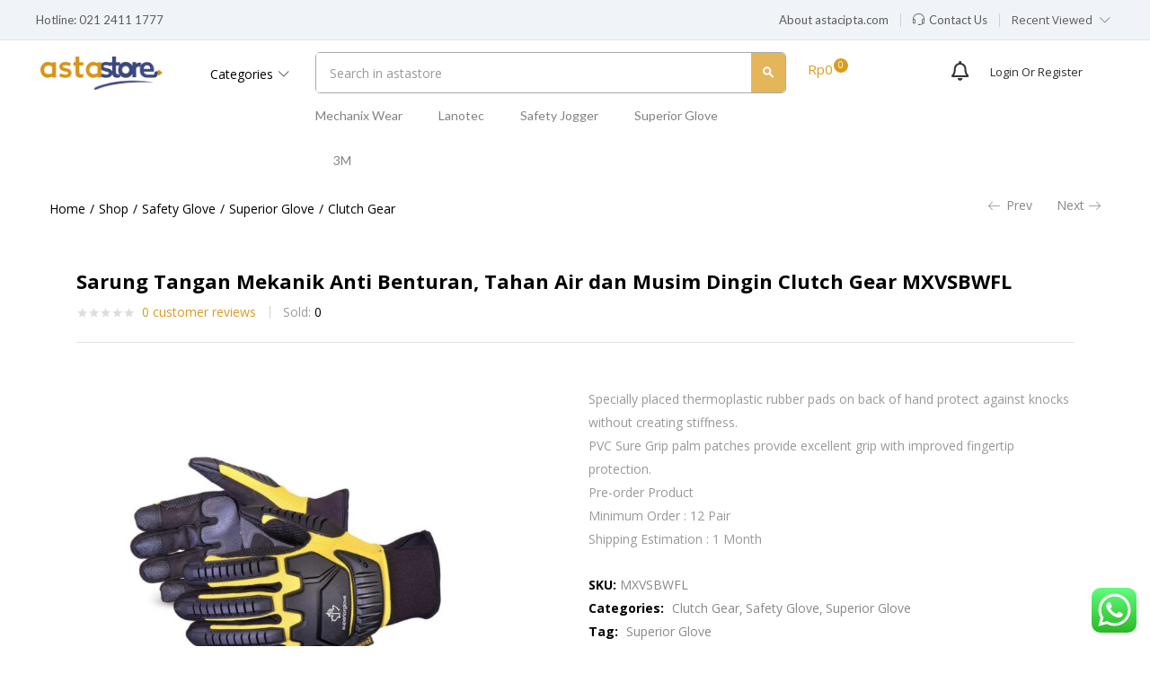

--- FILE ---
content_type: text/html; charset=UTF-8
request_url: https://astacipta.com/astastore/product/sarung-tangan-mekanik-anti-benturan-tahan-air-dan-musim-dingin-clutch-gear-mxvsbwfl/
body_size: 50625
content:
<!DOCTYPE html>
<html lang="en-US">
<head>
	<meta charset="UTF-8" />
	<meta name="viewport" content="width=device-width, initial-scale=1" />
	<link rel="profile" href="//gmpg.org/xfn/11" />
					<script>document.documentElement.className = document.documentElement.className + ' yes-js js_active js'</script>
			<script type="text/template" id="freeze-table-template">
  <div class="frzTbl antiscroll-wrap frzTbl--scrolled-to-left-edge">
    <div class="frzTbl-scroll-overlay antiscroll-inner">
        <div class="frzTbl-scroll-overlay__inner"></div>
    </div>
    <div class="frzTbl-content-wrapper">

        <!-- sticky outer heading -->
        <div class="frzTbl-fixed-heading-wrapper-outer">          
          <div class="frzTbl-fixed-heading-wrapper">
            <div class="frzTbl-fixed-heading-wrapper__inner">
              {{heading}}
            </div>    
          </div>
        </div>

        <!-- column shadows -->
        <div class="frzTbl-frozen-columns-wrapper">
          <!-- left -->
          <div class="frzTbl-frozen-columns-wrapper__columns frzTbl-frozen-columns-wrapper__columns--left {{hide-left-column}}"></div>
          <!-- right -->            
          <div class="frzTbl-frozen-columns-wrapper__columns frzTbl-frozen-columns-wrapper__columns--right {{hide-right-column}}"></div>
        </div>

        <!-- table -->
        <div class="frzTbl-table-wrapper">
          <div class="frzTbl-table-wrapper__inner">
            <div class="frzTbl-table-placeholder"></div>
          </div>
        </div>

    </div>
  </div>
</script><script type="text/template" id="tmpl-wcpt-product-form-loading-modal">
  <div class="wcpt-modal wcpt-product-form-loading-modal" data-wcpt-product-id="{{{ data.product_id }}}">
    <div class="wcpt-modal-content">
      <div class="wcpt-close-modal">
        <!-- close 'x' icon svg -->
        <span class="wcpt-icon wcpt-icon-x wcpt-close-modal-icon">
          <svg xmlns="http://www.w3.org/2000/svg" width="24" height="24" viewBox="0 0 24 24" fill="none" stroke="currentColor" stroke-width="2" stroke-linecap="round" stroke-linejoin="round" class="feather feather-x"><line x1="18" y1="6" x2="6" y2="18"></line><line x1="6" y1="6" x2="18" y2="18"></line>
          </svg>
        </span>
      </div>
      <span class="wcpt-product-form-loading-text">
        <i class="wcpt-ajax-badge">
          <!-- ajax loading icon svg -->
          <svg xmlns="http://www.w3.org/2000/svg" width="24" height="24" viewBox="0 0 24 24" fill="none" stroke="currentColor" stroke-width="2" stroke-linecap="round" stroke-linejoin="round" class="feather feather-loader" color="#384047">
            <line x1="12" y1="2" x2="12" y2="6"></line><line x1="12" y1="18" x2="12" y2="22"></line><line x1="4.93" y1="4.93" x2="7.76" y2="7.76"></line><line x1="16.24" y1="16.24" x2="19.07" y2="19.07"></line><line x1="2" y1="12" x2="6" y2="12"></line><line x1="18" y1="12" x2="22" y2="12"></line><line x1="4.93" y1="19.07" x2="7.76" y2="16.24"></line><line x1="16.24" y1="7.76" x2="19.07" y2="4.93"></line>
          </svg>
        </i>

        Loading&hellip;      </span>
    </div>
  </div>
</script>
<script type="text/template" id="tmpl-wcpt-cart-checkbox-trigger">
	<div 
		class="wcpt-cart-checkbox-trigger"
		data-wcpt-redirect-url=""
	>
		<style media="screen">
	@media(min-width:1200px){
		.wcpt-cart-checkbox-trigger {
			display: inline-block;
					}
	}
	@media(max-width:1100px){
		.wcpt-cart-checkbox-trigger {
			display: inline-block;
		}
	}

	.wcpt-cart-checkbox-trigger {
		background-color : #4CAF50; border-color : rgba(0, 0, 0, .1); color : rgba(255, 255, 255); 	}

</style>
		<span 
      class="wcpt-icon wcpt-icon-shopping-bag wcpt-cart-checkbox-trigger__shopping-icon "    ><svg xmlns="http://www.w3.org/2000/svg" width="24" height="24" viewBox="0 0 24 24" fill="none" stroke="currentColor" stroke-width="2" stroke-linecap="round" stroke-linejoin="round" class="feather feather-shopping-bag"><path d="M6 2L3 6v14a2 2 0 0 0 2 2h14a2 2 0 0 0 2-2V6l-3-4z"></path><line x1="3" y1="6" x2="21" y2="6"></line><path d="M16 10a4 4 0 0 1-8 0"></path></svg></span>		<span class="wcpt-cart-checkbox-trigger__text">Add selected (<span class="wcpt-total-selected"></span>) to cart</span>
		<span class="wcpt-cart-checkbox-trigger__close">✕</span>
	</div>
</script><meta name='robots' content='index, follow, max-image-preview:large, max-snippet:-1, max-video-preview:-1' />
	<style>img:is([sizes="auto" i], [sizes^="auto," i]) { contain-intrinsic-size: 3000px 1500px }</style>
	
	<!-- This site is optimized with the Yoast SEO plugin v26.6 - https://yoast.com/wordpress/plugins/seo/ -->
	<title>Sarung Tangan Mekanik Anti Benturan, Tahan Air dan Musim Dingin Clutch Gear MXVSBWFL</title>
	<meta name="description" content="Sarung Tangan Mekanik Anti Benturan, Tahan Air dan Musim Dingin Clutch Gear MXVSBWFL" />
	<link rel="canonical" href="https://astacipta.com/astastore/product/sarung-tangan-mekanik-anti-benturan-tahan-air-dan-musim-dingin-clutch-gear-mxvsbwfl/" />
	<meta property="og:locale" content="en_US" />
	<meta property="og:type" content="article" />
	<meta property="og:title" content="Sarung Tangan Mekanik Anti Benturan, Tahan Air dan Musim Dingin Clutch Gear MXVSBWFL" />
	<meta property="og:description" content="Sarung Tangan Mekanik Anti Benturan, Tahan Air dan Musim Dingin Clutch Gear MXVSBWFL" />
	<meta property="og:url" content="https://astacipta.com/astastore/product/sarung-tangan-mekanik-anti-benturan-tahan-air-dan-musim-dingin-clutch-gear-mxvsbwfl/" />
	<meta property="og:site_name" content="Astacipta.com" />
	<meta property="article:publisher" content="https://web.facebook.com/astabumi.cipta.5" />
	<meta property="article:modified_time" content="2024-03-15T01:57:50+00:00" />
	<meta property="og:image" content="https://astacipta.com/wp-content/uploads/2020/07/MXVSBWFL_1.jpg" />
	<meta property="og:image:width" content="850" />
	<meta property="og:image:height" content="850" />
	<meta property="og:image:type" content="image/jpeg" />
	<meta name="twitter:card" content="summary_large_image" />
	<meta name="twitter:label1" content="Est. reading time" />
	<meta name="twitter:data1" content="1 minute" />
	<script type="application/ld+json" class="yoast-schema-graph">{"@context":"https://schema.org","@graph":[{"@type":"WebPage","@id":"https://astacipta.com/astastore/product/sarung-tangan-mekanik-anti-benturan-tahan-air-dan-musim-dingin-clutch-gear-mxvsbwfl/","url":"https://astacipta.com/astastore/product/sarung-tangan-mekanik-anti-benturan-tahan-air-dan-musim-dingin-clutch-gear-mxvsbwfl/","name":"Sarung Tangan Mekanik Anti Benturan, Tahan Air dan Musim Dingin Clutch Gear MXVSBWFL","isPartOf":{"@id":"https://astacipta.com/#website"},"primaryImageOfPage":{"@id":"https://astacipta.com/astastore/product/sarung-tangan-mekanik-anti-benturan-tahan-air-dan-musim-dingin-clutch-gear-mxvsbwfl/#primaryimage"},"image":{"@id":"https://astacipta.com/astastore/product/sarung-tangan-mekanik-anti-benturan-tahan-air-dan-musim-dingin-clutch-gear-mxvsbwfl/#primaryimage"},"thumbnailUrl":"https://astacipta.com/wp-content/uploads/2020/07/MXVSBWFL_1.jpg","datePublished":"2020-07-13T07:44:03+00:00","dateModified":"2024-03-15T01:57:50+00:00","description":"Sarung Tangan Mekanik Anti Benturan, Tahan Air dan Musim Dingin Clutch Gear MXVSBWFL","breadcrumb":{"@id":"https://astacipta.com/astastore/product/sarung-tangan-mekanik-anti-benturan-tahan-air-dan-musim-dingin-clutch-gear-mxvsbwfl/#breadcrumb"},"inLanguage":"en-US","potentialAction":[{"@type":"ReadAction","target":["https://astacipta.com/astastore/product/sarung-tangan-mekanik-anti-benturan-tahan-air-dan-musim-dingin-clutch-gear-mxvsbwfl/"]}]},{"@type":"ImageObject","inLanguage":"en-US","@id":"https://astacipta.com/astastore/product/sarung-tangan-mekanik-anti-benturan-tahan-air-dan-musim-dingin-clutch-gear-mxvsbwfl/#primaryimage","url":"https://astacipta.com/wp-content/uploads/2020/07/MXVSBWFL_1.jpg","contentUrl":"https://astacipta.com/wp-content/uploads/2020/07/MXVSBWFL_1.jpg","width":850,"height":850},{"@type":"BreadcrumbList","@id":"https://astacipta.com/astastore/product/sarung-tangan-mekanik-anti-benturan-tahan-air-dan-musim-dingin-clutch-gear-mxvsbwfl/#breadcrumb","itemListElement":[{"@type":"ListItem","position":1,"name":"Home","item":"https://astacipta.com/"},{"@type":"ListItem","position":2,"name":"Shop","item":"https://astacipta.com/astastore/product/"},{"@type":"ListItem","position":3,"name":"Sarung Tangan Mekanik Anti Benturan, Tahan Air dan Musim Dingin Clutch Gear MXVSBWFL"}]},{"@type":"WebSite","@id":"https://astacipta.com/#website","url":"https://astacipta.com/","name":"Astacipta.com","description":"One-Stop Procurement Solution","publisher":{"@id":"https://astacipta.com/#organization"},"alternateName":"asta","potentialAction":[{"@type":"SearchAction","target":{"@type":"EntryPoint","urlTemplate":"https://astacipta.com/?s={search_term_string}"},"query-input":{"@type":"PropertyValueSpecification","valueRequired":true,"valueName":"search_term_string"}}],"inLanguage":"en-US"},{"@type":"Organization","@id":"https://astacipta.com/#organization","name":"PT Asta Bumim Cipta","alternateName":"PT Asta Bumi Cipta","url":"https://astacipta.com/","logo":{"@type":"ImageObject","inLanguage":"en-US","@id":"https://astacipta.com/#/schema/logo/image/","url":"https://astacipta.com/wp-content/uploads/2021/01/asta-baru-baru-14-januari_opt.png","contentUrl":"https://astacipta.com/wp-content/uploads/2021/01/asta-baru-baru-14-januari_opt.png","width":600,"height":373,"caption":"PT Asta Bumim Cipta"},"image":{"@id":"https://astacipta.com/#/schema/logo/image/"},"sameAs":["https://web.facebook.com/astabumi.cipta.5","https://www.linkedin.com/uas/login?session_redirect=httpswww.linkedin.comcompany14736750admin","https://www.instagram.com/astabumicipta/"]}]}</script>
	<!-- / Yoast SEO plugin. -->


<link rel='dns-prefetch' href='//capi-automation.s3.us-east-2.amazonaws.com' />
<link rel='dns-prefetch' href='//cdnjs.cloudflare.com' />
<link rel='dns-prefetch' href='//cdn.jsdelivr.net' />
<link rel='dns-prefetch' href='//fonts.googleapis.com' />
<link rel="alternate" type="application/rss+xml" title="Astacipta.com &raquo; Feed" href="https://astacipta.com/feed/" />
<link rel="alternate" type="application/rss+xml" title="Astacipta.com &raquo; Comments Feed" href="https://astacipta.com/comments/feed/" />
<link rel="alternate" type="application/rss+xml" title="Astacipta.com &raquo; Sarung Tangan Mekanik Anti Benturan, Tahan Air dan Musim Dingin Clutch Gear MXVSBWFL Comments Feed" href="https://astacipta.com/astastore/product/sarung-tangan-mekanik-anti-benturan-tahan-air-dan-musim-dingin-clutch-gear-mxvsbwfl/feed/" />
<script type="text/javascript">
/* <![CDATA[ */
window._wpemojiSettings = {"baseUrl":"https:\/\/s.w.org\/images\/core\/emoji\/15.0.3\/72x72\/","ext":".png","svgUrl":"https:\/\/s.w.org\/images\/core\/emoji\/15.0.3\/svg\/","svgExt":".svg","source":{"concatemoji":"https:\/\/astacipta.com\/wp-includes\/js\/wp-emoji-release.min.js?ver=6.7.4"}};
/*! This file is auto-generated */
!function(i,n){var o,s,e;function c(e){try{var t={supportTests:e,timestamp:(new Date).valueOf()};sessionStorage.setItem(o,JSON.stringify(t))}catch(e){}}function p(e,t,n){e.clearRect(0,0,e.canvas.width,e.canvas.height),e.fillText(t,0,0);var t=new Uint32Array(e.getImageData(0,0,e.canvas.width,e.canvas.height).data),r=(e.clearRect(0,0,e.canvas.width,e.canvas.height),e.fillText(n,0,0),new Uint32Array(e.getImageData(0,0,e.canvas.width,e.canvas.height).data));return t.every(function(e,t){return e===r[t]})}function u(e,t,n){switch(t){case"flag":return n(e,"\ud83c\udff3\ufe0f\u200d\u26a7\ufe0f","\ud83c\udff3\ufe0f\u200b\u26a7\ufe0f")?!1:!n(e,"\ud83c\uddfa\ud83c\uddf3","\ud83c\uddfa\u200b\ud83c\uddf3")&&!n(e,"\ud83c\udff4\udb40\udc67\udb40\udc62\udb40\udc65\udb40\udc6e\udb40\udc67\udb40\udc7f","\ud83c\udff4\u200b\udb40\udc67\u200b\udb40\udc62\u200b\udb40\udc65\u200b\udb40\udc6e\u200b\udb40\udc67\u200b\udb40\udc7f");case"emoji":return!n(e,"\ud83d\udc26\u200d\u2b1b","\ud83d\udc26\u200b\u2b1b")}return!1}function f(e,t,n){var r="undefined"!=typeof WorkerGlobalScope&&self instanceof WorkerGlobalScope?new OffscreenCanvas(300,150):i.createElement("canvas"),a=r.getContext("2d",{willReadFrequently:!0}),o=(a.textBaseline="top",a.font="600 32px Arial",{});return e.forEach(function(e){o[e]=t(a,e,n)}),o}function t(e){var t=i.createElement("script");t.src=e,t.defer=!0,i.head.appendChild(t)}"undefined"!=typeof Promise&&(o="wpEmojiSettingsSupports",s=["flag","emoji"],n.supports={everything:!0,everythingExceptFlag:!0},e=new Promise(function(e){i.addEventListener("DOMContentLoaded",e,{once:!0})}),new Promise(function(t){var n=function(){try{var e=JSON.parse(sessionStorage.getItem(o));if("object"==typeof e&&"number"==typeof e.timestamp&&(new Date).valueOf()<e.timestamp+604800&&"object"==typeof e.supportTests)return e.supportTests}catch(e){}return null}();if(!n){if("undefined"!=typeof Worker&&"undefined"!=typeof OffscreenCanvas&&"undefined"!=typeof URL&&URL.createObjectURL&&"undefined"!=typeof Blob)try{var e="postMessage("+f.toString()+"("+[JSON.stringify(s),u.toString(),p.toString()].join(",")+"));",r=new Blob([e],{type:"text/javascript"}),a=new Worker(URL.createObjectURL(r),{name:"wpTestEmojiSupports"});return void(a.onmessage=function(e){c(n=e.data),a.terminate(),t(n)})}catch(e){}c(n=f(s,u,p))}t(n)}).then(function(e){for(var t in e)n.supports[t]=e[t],n.supports.everything=n.supports.everything&&n.supports[t],"flag"!==t&&(n.supports.everythingExceptFlag=n.supports.everythingExceptFlag&&n.supports[t]);n.supports.everythingExceptFlag=n.supports.everythingExceptFlag&&!n.supports.flag,n.DOMReady=!1,n.readyCallback=function(){n.DOMReady=!0}}).then(function(){return e}).then(function(){var e;n.supports.everything||(n.readyCallback(),(e=n.source||{}).concatemoji?t(e.concatemoji):e.wpemoji&&e.twemoji&&(t(e.twemoji),t(e.wpemoji)))}))}((window,document),window._wpemojiSettings);
/* ]]> */
</script>
<link rel='stylesheet' id='ht_ctc_main_css-css' href='https://astacipta.com/wp-content/plugins/click-to-chat-for-whatsapp/new/inc/assets/css/main.css?ver=4.35' type='text/css' media='all' />
<style id='wp-emoji-styles-inline-css' type='text/css'>

	img.wp-smiley, img.emoji {
		display: inline !important;
		border: none !important;
		box-shadow: none !important;
		height: 1em !important;
		width: 1em !important;
		margin: 0 0.07em !important;
		vertical-align: -0.1em !important;
		background: none !important;
		padding: 0 !important;
	}
</style>
<link rel='stylesheet' id='wp-block-library-css' href='https://astacipta.com/wp-includes/css/dist/block-library/style.min.css?ver=6.7.4' type='text/css' media='all' />
<link rel='stylesheet' id='jquery-selectBox-css' href='https://astacipta.com/wp-content/plugins/yith-woocommerce-wishlist/assets/css/jquery.selectBox.css?ver=1.2.0' type='text/css' media='all' />
<link rel='stylesheet' id='woocommerce_prettyPhoto_css-css' href='//astacipta.com/wp-content/plugins/woocommerce/assets/css/prettyPhoto.css?ver=3.1.6' type='text/css' media='all' />
<link rel='stylesheet' id='yith-wcwl-main-css' href='https://astacipta.com/wp-content/plugins/yith-woocommerce-wishlist/assets/css/style.css?ver=4.11.0' type='text/css' media='all' />
<style id='yith-wcwl-main-inline-css' type='text/css'>
 :root { --color-add-to-wishlist-background: rgb(252,252,252); --color-add-to-wishlist-text: rgb(219,155,32); --color-add-to-wishlist-border: rgb(219,155,32); --color-add-to-wishlist-background-hover: rgb(219,155,32); --color-add-to-wishlist-text-hover: #FFFFFF; --color-add-to-wishlist-border-hover: rgb(219,155,32); --rounded-corners-radius: 16px; --color-add-to-cart-background: #333333; --color-add-to-cart-text: #FFFFFF; --color-add-to-cart-border: #333333; --color-add-to-cart-background-hover: #4F4F4F; --color-add-to-cart-text-hover: #FFFFFF; --color-add-to-cart-border-hover: #4F4F4F; --add-to-cart-rounded-corners-radius: 16px; --color-button-style-1-background: #333333; --color-button-style-1-text: #FFFFFF; --color-button-style-1-border: #333333; --color-button-style-1-background-hover: #4F4F4F; --color-button-style-1-text-hover: #FFFFFF; --color-button-style-1-border-hover: #4F4F4F; --color-button-style-2-background: #333333; --color-button-style-2-text: #FFFFFF; --color-button-style-2-border: #333333; --color-button-style-2-background-hover: #4F4F4F; --color-button-style-2-text-hover: #FFFFFF; --color-button-style-2-border-hover: #4F4F4F; --color-wishlist-table-background: #FFFFFF; --color-wishlist-table-text: #6d6c6c; --color-wishlist-table-border: #FFFFFF; --color-headers-background: #F4F4F4; --color-share-button-color: rgb(219,155,32); --color-share-button-color-hover: rgb(12,12,12); --color-fb-button-background: #39599E; --color-fb-button-background-hover: #595A5A; --color-tw-button-background: #45AFE2; --color-tw-button-background-hover: #595A5A; --color-pr-button-background: #AB2E31; --color-pr-button-background-hover: #595A5A; --color-em-button-background: #FBB102; --color-em-button-background-hover: #595A5A; --color-wa-button-background: #00A901; --color-wa-button-background-hover: #595A5A; --feedback-duration: 3s } 
 :root { --color-add-to-wishlist-background: rgb(252,252,252); --color-add-to-wishlist-text: rgb(219,155,32); --color-add-to-wishlist-border: rgb(219,155,32); --color-add-to-wishlist-background-hover: rgb(219,155,32); --color-add-to-wishlist-text-hover: #FFFFFF; --color-add-to-wishlist-border-hover: rgb(219,155,32); --rounded-corners-radius: 16px; --color-add-to-cart-background: #333333; --color-add-to-cart-text: #FFFFFF; --color-add-to-cart-border: #333333; --color-add-to-cart-background-hover: #4F4F4F; --color-add-to-cart-text-hover: #FFFFFF; --color-add-to-cart-border-hover: #4F4F4F; --add-to-cart-rounded-corners-radius: 16px; --color-button-style-1-background: #333333; --color-button-style-1-text: #FFFFFF; --color-button-style-1-border: #333333; --color-button-style-1-background-hover: #4F4F4F; --color-button-style-1-text-hover: #FFFFFF; --color-button-style-1-border-hover: #4F4F4F; --color-button-style-2-background: #333333; --color-button-style-2-text: #FFFFFF; --color-button-style-2-border: #333333; --color-button-style-2-background-hover: #4F4F4F; --color-button-style-2-text-hover: #FFFFFF; --color-button-style-2-border-hover: #4F4F4F; --color-wishlist-table-background: #FFFFFF; --color-wishlist-table-text: #6d6c6c; --color-wishlist-table-border: #FFFFFF; --color-headers-background: #F4F4F4; --color-share-button-color: rgb(219,155,32); --color-share-button-color-hover: rgb(12,12,12); --color-fb-button-background: #39599E; --color-fb-button-background-hover: #595A5A; --color-tw-button-background: #45AFE2; --color-tw-button-background-hover: #595A5A; --color-pr-button-background: #AB2E31; --color-pr-button-background-hover: #595A5A; --color-em-button-background: #FBB102; --color-em-button-background-hover: #595A5A; --color-wa-button-background: #00A901; --color-wa-button-background-hover: #595A5A; --feedback-duration: 3s } 
</style>
<link rel='stylesheet' id='cr-frontend-css-css' href='https://astacipta.com/wp-content/plugins/customer-reviews-woocommerce/css/frontend.css?ver=5.94.0' type='text/css' media='all' />
<link rel='stylesheet' id='cr-badges-css-css' href='https://astacipta.com/wp-content/plugins/customer-reviews-woocommerce/css/badges.css?ver=5.94.0' type='text/css' media='all' />
<style id='global-styles-inline-css' type='text/css'>
:root{--wp--preset--aspect-ratio--square: 1;--wp--preset--aspect-ratio--4-3: 4/3;--wp--preset--aspect-ratio--3-4: 3/4;--wp--preset--aspect-ratio--3-2: 3/2;--wp--preset--aspect-ratio--2-3: 2/3;--wp--preset--aspect-ratio--16-9: 16/9;--wp--preset--aspect-ratio--9-16: 9/16;--wp--preset--color--black: #000000;--wp--preset--color--cyan-bluish-gray: #abb8c3;--wp--preset--color--white: #ffffff;--wp--preset--color--pale-pink: #f78da7;--wp--preset--color--vivid-red: #cf2e2e;--wp--preset--color--luminous-vivid-orange: #ff6900;--wp--preset--color--luminous-vivid-amber: #fcb900;--wp--preset--color--light-green-cyan: #7bdcb5;--wp--preset--color--vivid-green-cyan: #00d084;--wp--preset--color--pale-cyan-blue: #8ed1fc;--wp--preset--color--vivid-cyan-blue: #0693e3;--wp--preset--color--vivid-purple: #9b51e0;--wp--preset--gradient--vivid-cyan-blue-to-vivid-purple: linear-gradient(135deg,rgba(6,147,227,1) 0%,rgb(155,81,224) 100%);--wp--preset--gradient--light-green-cyan-to-vivid-green-cyan: linear-gradient(135deg,rgb(122,220,180) 0%,rgb(0,208,130) 100%);--wp--preset--gradient--luminous-vivid-amber-to-luminous-vivid-orange: linear-gradient(135deg,rgba(252,185,0,1) 0%,rgba(255,105,0,1) 100%);--wp--preset--gradient--luminous-vivid-orange-to-vivid-red: linear-gradient(135deg,rgba(255,105,0,1) 0%,rgb(207,46,46) 100%);--wp--preset--gradient--very-light-gray-to-cyan-bluish-gray: linear-gradient(135deg,rgb(238,238,238) 0%,rgb(169,184,195) 100%);--wp--preset--gradient--cool-to-warm-spectrum: linear-gradient(135deg,rgb(74,234,220) 0%,rgb(151,120,209) 20%,rgb(207,42,186) 40%,rgb(238,44,130) 60%,rgb(251,105,98) 80%,rgb(254,248,76) 100%);--wp--preset--gradient--blush-light-purple: linear-gradient(135deg,rgb(255,206,236) 0%,rgb(152,150,240) 100%);--wp--preset--gradient--blush-bordeaux: linear-gradient(135deg,rgb(254,205,165) 0%,rgb(254,45,45) 50%,rgb(107,0,62) 100%);--wp--preset--gradient--luminous-dusk: linear-gradient(135deg,rgb(255,203,112) 0%,rgb(199,81,192) 50%,rgb(65,88,208) 100%);--wp--preset--gradient--pale-ocean: linear-gradient(135deg,rgb(255,245,203) 0%,rgb(182,227,212) 50%,rgb(51,167,181) 100%);--wp--preset--gradient--electric-grass: linear-gradient(135deg,rgb(202,248,128) 0%,rgb(113,206,126) 100%);--wp--preset--gradient--midnight: linear-gradient(135deg,rgb(2,3,129) 0%,rgb(40,116,252) 100%);--wp--preset--font-size--small: 13px;--wp--preset--font-size--medium: 20px;--wp--preset--font-size--large: 36px;--wp--preset--font-size--x-large: 42px;--wp--preset--font-family--zonapro-bold: zonapro-bold;--wp--preset--spacing--20: 0.44rem;--wp--preset--spacing--30: 0.67rem;--wp--preset--spacing--40: 1rem;--wp--preset--spacing--50: 1.5rem;--wp--preset--spacing--60: 2.25rem;--wp--preset--spacing--70: 3.38rem;--wp--preset--spacing--80: 5.06rem;--wp--preset--shadow--natural: 6px 6px 9px rgba(0, 0, 0, 0.2);--wp--preset--shadow--deep: 12px 12px 50px rgba(0, 0, 0, 0.4);--wp--preset--shadow--sharp: 6px 6px 0px rgba(0, 0, 0, 0.2);--wp--preset--shadow--outlined: 6px 6px 0px -3px rgba(255, 255, 255, 1), 6px 6px rgba(0, 0, 0, 1);--wp--preset--shadow--crisp: 6px 6px 0px rgba(0, 0, 0, 1);}:where(body) { margin: 0; }.wp-site-blocks > .alignleft { float: left; margin-right: 2em; }.wp-site-blocks > .alignright { float: right; margin-left: 2em; }.wp-site-blocks > .aligncenter { justify-content: center; margin-left: auto; margin-right: auto; }:where(.is-layout-flex){gap: 0.5em;}:where(.is-layout-grid){gap: 0.5em;}.is-layout-flow > .alignleft{float: left;margin-inline-start: 0;margin-inline-end: 2em;}.is-layout-flow > .alignright{float: right;margin-inline-start: 2em;margin-inline-end: 0;}.is-layout-flow > .aligncenter{margin-left: auto !important;margin-right: auto !important;}.is-layout-constrained > .alignleft{float: left;margin-inline-start: 0;margin-inline-end: 2em;}.is-layout-constrained > .alignright{float: right;margin-inline-start: 2em;margin-inline-end: 0;}.is-layout-constrained > .aligncenter{margin-left: auto !important;margin-right: auto !important;}.is-layout-constrained > :where(:not(.alignleft):not(.alignright):not(.alignfull)){margin-left: auto !important;margin-right: auto !important;}body .is-layout-flex{display: flex;}.is-layout-flex{flex-wrap: wrap;align-items: center;}.is-layout-flex > :is(*, div){margin: 0;}body .is-layout-grid{display: grid;}.is-layout-grid > :is(*, div){margin: 0;}body{padding-top: 0px;padding-right: 0px;padding-bottom: 0px;padding-left: 0px;}a:where(:not(.wp-element-button)){text-decoration: underline;}:root :where(.wp-element-button, .wp-block-button__link){background-color: #32373c;border-width: 0;color: #fff;font-family: inherit;font-size: inherit;line-height: inherit;padding: calc(0.667em + 2px) calc(1.333em + 2px);text-decoration: none;}.has-black-color{color: var(--wp--preset--color--black) !important;}.has-cyan-bluish-gray-color{color: var(--wp--preset--color--cyan-bluish-gray) !important;}.has-white-color{color: var(--wp--preset--color--white) !important;}.has-pale-pink-color{color: var(--wp--preset--color--pale-pink) !important;}.has-vivid-red-color{color: var(--wp--preset--color--vivid-red) !important;}.has-luminous-vivid-orange-color{color: var(--wp--preset--color--luminous-vivid-orange) !important;}.has-luminous-vivid-amber-color{color: var(--wp--preset--color--luminous-vivid-amber) !important;}.has-light-green-cyan-color{color: var(--wp--preset--color--light-green-cyan) !important;}.has-vivid-green-cyan-color{color: var(--wp--preset--color--vivid-green-cyan) !important;}.has-pale-cyan-blue-color{color: var(--wp--preset--color--pale-cyan-blue) !important;}.has-vivid-cyan-blue-color{color: var(--wp--preset--color--vivid-cyan-blue) !important;}.has-vivid-purple-color{color: var(--wp--preset--color--vivid-purple) !important;}.has-black-background-color{background-color: var(--wp--preset--color--black) !important;}.has-cyan-bluish-gray-background-color{background-color: var(--wp--preset--color--cyan-bluish-gray) !important;}.has-white-background-color{background-color: var(--wp--preset--color--white) !important;}.has-pale-pink-background-color{background-color: var(--wp--preset--color--pale-pink) !important;}.has-vivid-red-background-color{background-color: var(--wp--preset--color--vivid-red) !important;}.has-luminous-vivid-orange-background-color{background-color: var(--wp--preset--color--luminous-vivid-orange) !important;}.has-luminous-vivid-amber-background-color{background-color: var(--wp--preset--color--luminous-vivid-amber) !important;}.has-light-green-cyan-background-color{background-color: var(--wp--preset--color--light-green-cyan) !important;}.has-vivid-green-cyan-background-color{background-color: var(--wp--preset--color--vivid-green-cyan) !important;}.has-pale-cyan-blue-background-color{background-color: var(--wp--preset--color--pale-cyan-blue) !important;}.has-vivid-cyan-blue-background-color{background-color: var(--wp--preset--color--vivid-cyan-blue) !important;}.has-vivid-purple-background-color{background-color: var(--wp--preset--color--vivid-purple) !important;}.has-black-border-color{border-color: var(--wp--preset--color--black) !important;}.has-cyan-bluish-gray-border-color{border-color: var(--wp--preset--color--cyan-bluish-gray) !important;}.has-white-border-color{border-color: var(--wp--preset--color--white) !important;}.has-pale-pink-border-color{border-color: var(--wp--preset--color--pale-pink) !important;}.has-vivid-red-border-color{border-color: var(--wp--preset--color--vivid-red) !important;}.has-luminous-vivid-orange-border-color{border-color: var(--wp--preset--color--luminous-vivid-orange) !important;}.has-luminous-vivid-amber-border-color{border-color: var(--wp--preset--color--luminous-vivid-amber) !important;}.has-light-green-cyan-border-color{border-color: var(--wp--preset--color--light-green-cyan) !important;}.has-vivid-green-cyan-border-color{border-color: var(--wp--preset--color--vivid-green-cyan) !important;}.has-pale-cyan-blue-border-color{border-color: var(--wp--preset--color--pale-cyan-blue) !important;}.has-vivid-cyan-blue-border-color{border-color: var(--wp--preset--color--vivid-cyan-blue) !important;}.has-vivid-purple-border-color{border-color: var(--wp--preset--color--vivid-purple) !important;}.has-vivid-cyan-blue-to-vivid-purple-gradient-background{background: var(--wp--preset--gradient--vivid-cyan-blue-to-vivid-purple) !important;}.has-light-green-cyan-to-vivid-green-cyan-gradient-background{background: var(--wp--preset--gradient--light-green-cyan-to-vivid-green-cyan) !important;}.has-luminous-vivid-amber-to-luminous-vivid-orange-gradient-background{background: var(--wp--preset--gradient--luminous-vivid-amber-to-luminous-vivid-orange) !important;}.has-luminous-vivid-orange-to-vivid-red-gradient-background{background: var(--wp--preset--gradient--luminous-vivid-orange-to-vivid-red) !important;}.has-very-light-gray-to-cyan-bluish-gray-gradient-background{background: var(--wp--preset--gradient--very-light-gray-to-cyan-bluish-gray) !important;}.has-cool-to-warm-spectrum-gradient-background{background: var(--wp--preset--gradient--cool-to-warm-spectrum) !important;}.has-blush-light-purple-gradient-background{background: var(--wp--preset--gradient--blush-light-purple) !important;}.has-blush-bordeaux-gradient-background{background: var(--wp--preset--gradient--blush-bordeaux) !important;}.has-luminous-dusk-gradient-background{background: var(--wp--preset--gradient--luminous-dusk) !important;}.has-pale-ocean-gradient-background{background: var(--wp--preset--gradient--pale-ocean) !important;}.has-electric-grass-gradient-background{background: var(--wp--preset--gradient--electric-grass) !important;}.has-midnight-gradient-background{background: var(--wp--preset--gradient--midnight) !important;}.has-small-font-size{font-size: var(--wp--preset--font-size--small) !important;}.has-medium-font-size{font-size: var(--wp--preset--font-size--medium) !important;}.has-large-font-size{font-size: var(--wp--preset--font-size--large) !important;}.has-x-large-font-size{font-size: var(--wp--preset--font-size--x-large) !important;}.has-zonapro-bold-font-family{font-family: var(--wp--preset--font-family--zonapro-bold) !important;}
:where(.wp-block-post-template.is-layout-flex){gap: 1.25em;}:where(.wp-block-post-template.is-layout-grid){gap: 1.25em;}
:where(.wp-block-columns.is-layout-flex){gap: 2em;}:where(.wp-block-columns.is-layout-grid){gap: 2em;}
:root :where(.wp-block-pullquote){font-size: 1.5em;line-height: 1.6;}
</style>
<link rel='stylesheet' id='contact-form-7-css' href='https://astacipta.com/wp-content/plugins/contact-form-7/includes/css/styles.css?ver=6.1.4' type='text/css' media='all' />
<link rel='stylesheet' id='uaf_client_css-css' href='https://astacipta.com/wp-content/uploads/useanyfont/uaf.css?ver=1767155062' type='text/css' media='all' />
<link rel='stylesheet' id='antiscroll-css' href='https://astacipta.com/wp-content/plugins/wc-product-table-lite/assets/antiscroll/css.min.css?ver=4.6.2' type='text/css' media='all' />
<link rel='stylesheet' id='freeze_table-css' href='https://astacipta.com/wp-content/plugins/wc-product-table-lite/assets/freeze_table_v2/css.min.css?ver=4.6.2' type='text/css' media='all' />
<link rel='stylesheet' id='wc-photoswipe-css' href='https://astacipta.com/wp-content/plugins/woocommerce/assets/css/photoswipe/photoswipe.min.css?ver=4.6.2' type='text/css' media='all' />
<link rel='stylesheet' id='wc-photoswipe-default-skin-css' href='https://astacipta.com/wp-content/plugins/woocommerce/assets/css/photoswipe/default-skin/default-skin.min.css?ver=4.6.2' type='text/css' media='all' />
<link rel='stylesheet' id='multirange-css' href='https://astacipta.com/wp-content/plugins/wc-product-table-lite/assets/multirange/css.min.css?ver=4.6.2' type='text/css' media='all' />
<link rel='stylesheet' id='wcpt-css' href='https://astacipta.com/wp-content/plugins/wc-product-table-lite/assets/css.min.css?ver=4.6.2' type='text/css' media='all' />
<style id='wcpt-inline-css' type='text/css'>

    .mejs-button>button {
      background: transparent url(https://astacipta.com/wp-includes/js/mediaelement/mejs-controls.svg) !important;
    }
    .mejs-mute>button {
      background-position: -60px 0 !important;
    }    
    .mejs-unmute>button {
      background-position: -40px 0 !important;
    }    
    .mejs-pause>button {
      background-position: -20px 0 !important;
    }    
  
</style>
<link rel='stylesheet' id='mediaelement-css' href='https://astacipta.com/wp-includes/js/mediaelement/mediaelementplayer-legacy.min.css?ver=4.2.17' type='text/css' media='all' />
<link rel='stylesheet' id='wp-mediaelement-css' href='https://astacipta.com/wp-includes/js/mediaelement/wp-mediaelement.min.css?ver=6.7.4' type='text/css' media='all' />
<link rel='stylesheet' id='woof-css' href='https://astacipta.com/wp-content/plugins/woocommerce-products-filter/css/front.css?ver=2.2.9.4' type='text/css' media='all' />
<style id='woof-inline-css' type='text/css'>

.woof_products_top_panel li span, .woof_products_top_panel2 li span{background: url(https://astacipta.com/wp-content/plugins/woocommerce-products-filter/img/delete.png);background-size: 14px 14px;background-repeat: no-repeat;background-position: right;}
.woof_edit_view{
                    display: none;
                }
.woof_price_search_container .price_slider_amount button.button{
                        display: none;
                    }

                    /***** END: hiding submit button of the price slider ******/

</style>
<link rel='stylesheet' id='plainoverlay-css' href='https://astacipta.com/wp-content/plugins/woocommerce-products-filter/css/plainoverlay.css?ver=2.2.9.4' type='text/css' media='all' />
<link rel='stylesheet' id='select2-css' href='https://astacipta.com/wp-content/plugins/woocommerce/assets/css/select2.css?ver=10.3.7' type='text/css' media='all' />
<link rel='stylesheet' id='photoswipe-css' href='https://astacipta.com/wp-content/plugins/woocommerce/assets/css/photoswipe/photoswipe.min.css?ver=10.3.7' type='text/css' media='all' />
<link rel='stylesheet' id='photoswipe-default-skin-css' href='https://astacipta.com/wp-content/plugins/woocommerce/assets/css/photoswipe/default-skin/default-skin.min.css?ver=10.3.7' type='text/css' media='all' />
<link rel='stylesheet' id='woocommerce-layout-css' href='https://astacipta.com/wp-content/plugins/woocommerce/assets/css/woocommerce-layout.css?ver=10.3.7' type='text/css' media='all' />
<link rel='stylesheet' id='woocommerce-smallscreen-css' href='https://astacipta.com/wp-content/plugins/woocommerce/assets/css/woocommerce-smallscreen.css?ver=10.3.7' type='text/css' media='only screen and (max-width: 768px)' />
<link rel='stylesheet' id='woocommerce-general-css' href='https://astacipta.com/wp-content/plugins/woocommerce/assets/css/woocommerce.css?ver=10.3.7' type='text/css' media='all' />
<style id='woocommerce-inline-inline-css' type='text/css'>
.woocommerce form .form-row .required { visibility: visible; }
</style>
<link rel='stylesheet' id='if-menu-site-css-css' href='https://astacipta.com/wp-content/plugins/if-menu/assets/if-menu-site.css?ver=6.7.4' type='text/css' media='all' />
<link rel='stylesheet' id='woo-variation-swatches-css' href='https://astacipta.com/wp-content/plugins/woo-variation-swatches/assets/css/frontend.min.css?ver=1764149160' type='text/css' media='all' />
<style id='woo-variation-swatches-inline-css' type='text/css'>
:root {
--wvs-tick:url("data:image/svg+xml;utf8,%3Csvg filter='drop-shadow(0px 0px 2px rgb(0 0 0 / .8))' xmlns='http://www.w3.org/2000/svg'  viewBox='0 0 30 30'%3E%3Cpath fill='none' stroke='%23ffffff' stroke-linecap='round' stroke-linejoin='round' stroke-width='4' d='M4 16L11 23 27 7'/%3E%3C/svg%3E");

--wvs-cross:url("data:image/svg+xml;utf8,%3Csvg filter='drop-shadow(0px 0px 5px rgb(255 255 255 / .6))' xmlns='http://www.w3.org/2000/svg' width='72px' height='72px' viewBox='0 0 24 24'%3E%3Cpath fill='none' stroke='%23ff0000' stroke-linecap='round' stroke-width='0.6' d='M5 5L19 19M19 5L5 19'/%3E%3C/svg%3E");
--wvs-single-product-item-width:30px;
--wvs-single-product-item-height:30px;
--wvs-single-product-item-font-size:16px}
</style>
<link rel='stylesheet' id='xendit_pg_style-css' href='https://astacipta.com/wp-content/plugins/woo-xendit-virtual-accounts/assets/css/xendit-pg-style.css?ver=1.0.1' type='text/css' media='all' />
<link rel='stylesheet' id='brands-styles-css' href='https://astacipta.com/wp-content/plugins/woocommerce/assets/css/brands.css?ver=10.3.7' type='text/css' media='all' />
<link rel='stylesheet' id='besa-theme-fonts-css' href='https://fonts.googleapis.com/css?family=Open%20Sans%3A400%2C600%2C700%2C800&#038;subset=latin%2Clatin-ext&#038;display=swap' type='text/css' media='all' />
<link rel='stylesheet' id='bootstrap-css' href='https://cdnjs.cloudflare.com/ajax/libs/twitter-bootstrap/4.3.1/css/bootstrap.min.css?ver=1.4.25' type='text/css' media='all' />
<link rel='stylesheet' id='elementor-frontend-legacy-css' href='https://astacipta.com/wp-content/uploads/elementor/css/custom-frontend-legacy.min.css?ver=3.7.7' type='text/css' media='all' />
<link rel='stylesheet' id='elementor-frontend-css' href='https://astacipta.com/wp-content/uploads/elementor/css/custom-frontend.min.css?ver=1675828258' type='text/css' media='all' />
<link rel='stylesheet' id='besa-template-css' href='https://astacipta.com/wp-content/themes/besa/css/template.css?ver=1.0' type='text/css' media='all' />
<link rel='stylesheet' id='elementor-icons-css' href='https://astacipta.com/wp-content/plugins/elementor/assets/lib/eicons/css/elementor-icons.min.css?ver=5.16.0' type='text/css' media='all' />
<link rel='stylesheet' id='elementor-post-10040580-css' href='https://astacipta.com/wp-content/uploads/elementor/css/post-10040580.css?ver=1675828258' type='text/css' media='all' />
<link rel='stylesheet' id='elementor-pro-css' href='https://astacipta.com/wp-content/uploads/elementor/css/custom-pro-frontend.min.css?ver=1675828258' type='text/css' media='all' />
<link rel='stylesheet' id='font-awesome-5-all-css' href='https://cdnjs.cloudflare.com/ajax/libs/font-awesome/5.15.2/css/all.min.css?ver=1.4.25' type='text/css' media='all' />
<link rel='stylesheet' id='font-awesome-4-shim-css' href='https://astacipta.com/wp-content/plugins/elementor/assets/lib/font-awesome/css/v4-shims.min.css?ver=3.7.7' type='text/css' media='all' />
<link rel='stylesheet' id='elementor-post-10050080-css' href='https://astacipta.com/wp-content/uploads/elementor/css/post-10050080.css?ver=1731904155' type='text/css' media='all' />
<link rel='stylesheet' id='besa-style-css' href='https://astacipta.com/wp-content/themes/besa/style.css?ver=1.0' type='text/css' media='all' />
<style id='besa-style-inline-css' type='text/css'>
:root {--tb-theme-body: #ffffff;--tb-theme-color: #db9b20;--tb-theme-color-hover: #d0931e;--tb-theme-color-hover-2: #c58b1c;--tb-theme-second-color: #3a4f82;--tb-theme-second-color-hover: #374b7b;--tb-theme-second-color-hover-2: #344775;--tb-header-mobile-bg: #3a4f82;--tb-header-mobile-color: #3a4f82;--tb-bg-buy-now: #fcd537;--tb-bg-buy-now-hover: #e2bf31;}:root {--tb-text-primary-font: 'Open Sans'}/* Theme Options Styles *//* Custom Color (skin) */@media (max-width: 1199px) {/* Limit logo image height for mobile according to mobile header height */.mobile-logo a img {max-width: 69px;}}/* Custom CSS */.product-block.grid .sold-dokan {text-overflow: ellipsis;white-space: nowrap;overflow: hidden;display: none;}.elementor-widget-besa-nav-menu .tbay-treevertical-lv1>.navbar-nav>li>a i, .elementor-widget-besa-nav-menu .tbay-treevertical-lv1>.navbar-nav>li>a img {width: 35px;display: inline-block;font-size: 15px;vertical-align: middle;color: #888;transition: .35s;margin: 3;margin-right: 15px;}.woocommerce div.product #woocommerce-tabs ul.tabs li>a {font-weight: normal;background-color: #f5f5f5;font-size: 15px;padding: 0 16px;line-height: 42px;border: 0;color: #fff;margin: 0;text-transform: inherit;border-radius: 0;-webkit-border-radius: 0;-moz-border-radius: 0;-ms-border-radius: 0;-o-border-radius: 0;direction: ltr;background-color: #3A4F82;}.entry-single .author-info {margin-top: 40px;padding: 35px;line-height: 23px;display: flex;background: #f5f5f5;display: none;}.post-navigation .nav-links {overflow: hidden;display: none;}.product-block div.button-wishlist .yith-wcwl-add-to-wishlist>div.yith-wcwl-add-button a {font-size: 16px;line-height: 0;color: #999999;font-weight: normal;}.tbay-element-product-categories-tabs .tabs-list>li>a.active, .tbay-element-product-tabs .tabs-list>li>a.active {color: #fff;background: #db9b20;border-radius: 3px;-webkit-border-radius: 3px;-moz-border-radius: 3px;-ms-border-radius: 3px;-o-border-radius: 3px;}.product-block .product-top {display: block;min-height: 0px;margin-bottom: 0px;}.product-block.v1 {padding: 12px;position: relative;-webkit-transition: .4s;-o-transition: .4s;transition: .4s;text-align: left;border: 1px solid #d4d4d4;border-radius: 12px;box-shadow: 0 2px 2px 0 #d4d4d4, 0 3px 2px 0 #d4d4d4;}.elementor-widget-besa-posts-grid .post-type {position: absolute;top: 20px;left: 20px;right: auto;width: 40px;height: 40px;background: #fa4f26;color: #fff;padding: 10px;display: none;}.woocommerce-MyAccount-navigation ul li.woocommerce-MyAccount-navigation-link--product-regus a:before {content: "\2752";}.asta-status.inquiry-status.status-Processing {color: #fff;background-color: green;}.asta-status.inquiry-status.status-Closed {color: #fff;background-color: #db0004;}.asta-status .quotation-status .status-Negotiation-Review {color: #fff;background-color: #3A4F82;}.asta-status .quotation-status .status-PO-Sent {color: #fff;background-color: #00991f;}.woocommerce .woocommerce-MyAccount-navigation ul li a {display: block;font-weight: 500;text-align: left;box-shadow: none;outline: 0;margin: 0;cursor: pointer;padding: 7px 5px 5px 7px;border-right: 0px solid #757575;border-bottom: 1px solid #c4c4c4;border-left: 0px solid #757575;color: #666;-webkit-transition: .4s;-o-transition: .4s;transition: .4s;text-transform: capitalize;border-radius: 5px;}.asta-status.po-status.status-Completed {color: #fff;background-color: #00a60b;}.asta-status.po-status.status-Payment-Process {color: #fff;background-color: #db9b20;}.asta-status.po-status.status-Processing {color: #fff;background-color: green;}.asta-status.quotation-status.status-Negotiation-Review {color: #fff;background-color: #3A4F82;}.woocommerce table.my_account_orders .button {white-space: nowrap;background: #db9b20;color: white;padding: 14px;margin: 2px;}.woocommerce .product span.onsale {background-color: transparent;font-weight: normal;font-size: 14px;position: static;padding: 0;min-height: auto;min-width: auto;z-index: 200;display: inline-block;line-height: 21px;vertical-align: middle;margin-left: 0;margin-right: 0;color: #e20202;display: none;}.singular-shop div.product .information span.custom-onsale {vertical-align: bottom;padding-left: 10px;color: red;}.woocommerce .product span.custom-onsale {background-color: transparent;font-weight: normal;font-size: 14px;position: static;padding: 0;min-height: auto;min-width: auto;z-index: 200;display: inline-block;line-height: 21px;vertical-align: middle;margin-left: 0;margin-right: 0;color: #e20202;}table.dataTable {clear: both;margin-top: 2px !important;margin-bottom: 2px !important;max-width: none !important;border-collapse: separate !important;border-spacing: 0;font-size: 12px;}@media (min-width: 1024px) { .product-block.v1 .group-buttons>div a {display:none;} }@media (max-width: 480px) { .product-block.v1 {padding: 0px 5px !important;max-width: 100%;margin: 2px;}.woocommerce .woocommerce-MyAccount-navigation {padding: 0;padding-bottom: 15px;display: none;}.tbay-my-account-avatar {display: block;text-align: center;margin: -15px auto 60px;padding-top: 80px;position: relative;background: #f5f5f5;display: none;}.topbar-device-mobile, .topbar-device-mobile i {color: #000;} }
</style>
<link rel='stylesheet' id='font-awesome-css' href='https://astacipta.com/wp-content/plugins/elementor/assets/lib/font-awesome/css/font-awesome.min.css?ver=4.7.0' type='text/css' media='all' />
<style id='font-awesome-inline-css' type='text/css'>
[data-font="FontAwesome"]:before {font-family: 'FontAwesome' !important;content: attr(data-icon) !important;speak: none !important;font-weight: normal !important;font-variant: normal !important;text-transform: none !important;line-height: 1 !important;font-style: normal !important;-webkit-font-smoothing: antialiased !important;-moz-osx-font-smoothing: grayscale !important;}
</style>
<link rel='stylesheet' id='besa-font-tbay-custom-css' href='https://astacipta.com/wp-content/themes/besa/css/font-tbay-custom.css?ver=1.0.0' type='text/css' media='all' />
<link rel='stylesheet' id='simple-line-icons-css' href='https://astacipta.com/wp-content/themes/besa/css/simple-line-icons.css?ver=2.4.0' type='text/css' media='all' />
<link rel='stylesheet' id='material-design-iconic-font-css' href='https://astacipta.com/wp-content/themes/besa/css/material-design-iconic-font.css?ver=2.2.0' type='text/css' media='all' />
<link rel='stylesheet' id='animate-css' href='https://astacipta.com/wp-content/themes/besa/css/animate.css?ver=3.5.0' type='text/css' media='all' />
<link rel='stylesheet' id='jquery-treeview-css' href='https://astacipta.com/wp-content/themes/besa/css/jquery.treeview.css?ver=1.0.0' type='text/css' media='all' />
<link rel='stylesheet' id='magnific-popup-css' href='https://astacipta.com/wp-content/themes/besa/css/magnific-popup.css?ver=1.0.0' type='text/css' media='all' />
<link rel='stylesheet' id='asta-css' href='https://astacipta.com/wp-content/plugins/asta-procurement-plugin-main/public/css/asta-public.css?ver=1.4.25' type='text/css' media='all' />
<link rel='stylesheet' id='asta-public2-css' href='https://astacipta.com/wp-content/plugins/asta-procurement-plugin-main/public/css/asta-public2.css?ver=1.4.25' type='text/css' media='all' />
<link rel='stylesheet' id='google-fonts-1-css' href='https://fonts.googleapis.com/css?family=Roboto%3A100%2C100italic%2C200%2C200italic%2C300%2C300italic%2C400%2C400italic%2C500%2C500italic%2C600%2C600italic%2C700%2C700italic%2C800%2C800italic%2C900%2C900italic%7CRoboto+Slab%3A100%2C100italic%2C200%2C200italic%2C300%2C300italic%2C400%2C400italic%2C500%2C500italic%2C600%2C600italic%2C700%2C700italic%2C800%2C800italic%2C900%2C900italic%7CLato%3A100%2C100italic%2C200%2C200italic%2C300%2C300italic%2C400%2C400italic%2C500%2C500italic%2C600%2C600italic%2C700%2C700italic%2C800%2C800italic%2C900%2C900italic&#038;display=auto&#038;ver=6.7.4' type='text/css' media='all' />
<link rel='stylesheet' id='elementor-icons-shared-0-css' href='https://astacipta.com/wp-content/plugins/elementor/assets/lib/font-awesome/css/fontawesome.min.css?ver=5.15.3' type='text/css' media='all' />
<link rel='stylesheet' id='elementor-icons-fa-solid-css' href='https://astacipta.com/wp-content/plugins/elementor/assets/lib/font-awesome/css/solid.min.css?ver=5.15.3' type='text/css' media='all' />
<link rel='stylesheet' id='elementor-icons-fa-regular-css' href='https://astacipta.com/wp-content/plugins/elementor/assets/lib/font-awesome/css/regular.min.css?ver=5.15.3' type='text/css' media='all' />
<script type="text/template" id="tmpl-variation-template">
	<div class="woocommerce-variation-description">{{{ data.variation.variation_description }}}</div>
	<div class="woocommerce-variation-price">{{{ data.variation.price_html }}}</div>
	<div class="woocommerce-variation-availability">{{{ data.variation.availability_html }}}</div>
</script>
<script type="text/template" id="tmpl-unavailable-variation-template">
	<p role="alert">Sorry, this product is unavailable. Please choose a different combination.</p>
</script>
<script type="text/javascript" src="https://astacipta.com/wp-includes/js/jquery/jquery.min.js?ver=3.7.1" id="jquery-core-js"></script>
<script type="text/javascript" src="https://astacipta.com/wp-includes/js/jquery/jquery-migrate.min.js?ver=3.4.1" id="jquery-migrate-js"></script>
<script type="text/javascript" id="mo2fa_elementor_script-js-extra">
/* <![CDATA[ */
var my_ajax_object = {"ajax_url":"https:\/\/astacipta.com\/login\/","nonce":"73c323ce35","mo2f_login_option":"0","mo2f_enable_login_with_2nd_factor":""};
/* ]]> */
</script>
<script type="text/javascript" src="https://astacipta.com/wp-content/plugins/miniorange-2-factor-authentication/includes/js/mo2fa_elementor.min.js?ver=6.2.2" id="mo2fa_elementor_script-js"></script>
<script type="text/javascript" src="https://astacipta.com/wp-includes/js/underscore.min.js?ver=1.13.7" id="underscore-js"></script>
<script type="text/javascript" id="wp-util-js-extra">
/* <![CDATA[ */
var _wpUtilSettings = {"ajax":{"url":"\/wp-admin\/admin-ajax.php"}};
/* ]]> */
</script>
<script type="text/javascript" src="https://astacipta.com/wp-includes/js/wp-util.min.js?ver=6.7.4" id="wp-util-js"></script>
<script type="text/javascript" id="wc-add-to-cart-js-extra">
/* <![CDATA[ */
var wc_add_to_cart_params = {"ajax_url":"\/wp-admin\/admin-ajax.php","wc_ajax_url":"\/?wc-ajax=%%endpoint%%&elementor_page_id=10041598","i18n_view_cart":"View cart","cart_url":"https:\/\/astacipta.com\/astastore\/shopping-cart\/","is_cart":"","cart_redirect_after_add":"no"};
/* ]]> */
</script>
<script type="text/javascript" src="https://astacipta.com/wp-content/plugins/woocommerce/assets/js/frontend/add-to-cart.min.js?ver=10.3.7" id="wc-add-to-cart-js" defer="defer" data-wp-strategy="defer"></script>
<script type="text/javascript" id="wc-add-to-cart-variation-js-extra">
/* <![CDATA[ */
var wc_add_to_cart_variation_params = {"wc_ajax_url":"\/?wc-ajax=%%endpoint%%&elementor_page_id=10041598","i18n_no_matching_variations_text":"Sorry, no products matched your selection. Please choose a different combination.","i18n_make_a_selection_text":"Please select some product options before adding this product to your cart.","i18n_unavailable_text":"Sorry, this product is unavailable. Please choose a different combination.","i18n_reset_alert_text":"Your selection has been reset. Please select some product options before adding this product to your cart.","woo_variation_swatches_ajax_variation_threshold_min":"30","woo_variation_swatches_ajax_variation_threshold_max":"100","woo_variation_swatches_total_children":{}};
/* ]]> */
</script>
<script type="text/javascript" src="https://astacipta.com/wp-content/plugins/woocommerce/assets/js/frontend/add-to-cart-variation.min.js?ver=10.3.7" id="wc-add-to-cart-variation-js" defer="defer" data-wp-strategy="defer"></script>
<script type="text/javascript" src="https://astacipta.com/wp-content/plugins/woocommerce/assets/js/zoom/jquery.zoom.min.js?ver=1.7.21-wc.10.3.7" id="wc-zoom-js" defer="defer" data-wp-strategy="defer"></script>
<script type="text/javascript" src="https://astacipta.com/wp-content/plugins/woocommerce/assets/js/flexslider/jquery.flexslider.min.js?ver=2.7.2-wc.10.3.7" id="wc-flexslider-js" defer="defer" data-wp-strategy="defer"></script>
<script type="text/javascript" id="wc-single-product-js-extra">
/* <![CDATA[ */
var wc_single_product_params = {"i18n_required_rating_text":"Please select a rating","i18n_rating_options":["1 of 5 stars","2 of 5 stars","3 of 5 stars","4 of 5 stars","5 of 5 stars"],"i18n_product_gallery_trigger_text":"View full-screen image gallery","review_rating_required":"yes","flexslider":{"rtl":false,"animation":"slide","smoothHeight":true,"directionNav":false,"controlNav":"thumbnails","slideshow":false,"animationSpeed":500,"animationLoop":false,"allowOneSlide":false},"zoom_enabled":"1","zoom_options":[],"photoswipe_enabled":"1","photoswipe_options":{"shareEl":false,"closeOnScroll":false,"history":false,"hideAnimationDuration":0,"showAnimationDuration":0},"flexslider_enabled":"1"};
/* ]]> */
</script>
<script type="text/javascript" src="https://astacipta.com/wp-content/plugins/woocommerce/assets/js/frontend/single-product.min.js?ver=10.3.7" id="wc-single-product-js" defer="defer" data-wp-strategy="defer"></script>
<script type="text/javascript" src="https://astacipta.com/wp-content/plugins/woocommerce/assets/js/jquery-blockui/jquery.blockUI.min.js?ver=2.7.0-wc.10.3.7" id="wc-jquery-blockui-js" data-wp-strategy="defer"></script>
<script type="text/javascript" src="https://astacipta.com/wp-content/plugins/woocommerce/assets/js/js-cookie/js.cookie.min.js?ver=2.1.4-wc.10.3.7" id="wc-js-cookie-js" defer="defer" data-wp-strategy="defer"></script>
<script type="text/javascript" id="woocommerce-js-extra">
/* <![CDATA[ */
var woocommerce_params = {"ajax_url":"\/wp-admin\/admin-ajax.php","wc_ajax_url":"\/?wc-ajax=%%endpoint%%&elementor_page_id=10041598","i18n_password_show":"Show password","i18n_password_hide":"Hide password"};
/* ]]> */
</script>
<script type="text/javascript" src="https://astacipta.com/wp-content/plugins/woocommerce/assets/js/frontend/woocommerce.min.js?ver=10.3.7" id="woocommerce-js" defer="defer" data-wp-strategy="defer"></script>
<script type="text/javascript" src="https://astacipta.com/wp-content/plugins/elementor/assets/lib/font-awesome/js/v4-shims.min.js?ver=3.7.7" id="font-awesome-4-shim-js"></script>
<script type="text/javascript" src="https://cdnjs.cloudflare.com/ajax/libs/js-cookie/2.2.1/js.cookie.min.js?ver=1.8.0" id="jscookie-js"></script>
<script type="text/javascript" src="https://astacipta.com/wp-content/plugins/woocommerce/assets/js/select2/select2.full.min.js?ver=4.0.3-wc.10.3.7" id="wc-select2-js" defer="defer" data-wp-strategy="defer"></script>
<link rel="https://api.w.org/" href="https://astacipta.com/wp-json/" /><link rel="alternate" title="JSON" type="application/json" href="https://astacipta.com/wp-json/wp/v2/product/10041598" /><link rel="EditURI" type="application/rsd+xml" title="RSD" href="https://astacipta.com/xmlrpc.php?rsd" />
<meta name="generator" content="WordPress 6.7.4" />
<meta name="generator" content="WooCommerce 10.3.7" />
<link rel='shortlink' href='https://astacipta.com/?p=10041598' />
<link rel="alternate" title="oEmbed (JSON)" type="application/json+oembed" href="https://astacipta.com/wp-json/oembed/1.0/embed?url=https%3A%2F%2Fastacipta.com%2Fastastore%2Fproduct%2Fsarung-tangan-mekanik-anti-benturan-tahan-air-dan-musim-dingin-clutch-gear-mxvsbwfl%2F" />
<link rel="alternate" title="oEmbed (XML)" type="text/xml+oembed" href="https://astacipta.com/wp-json/oembed/1.0/embed?url=https%3A%2F%2Fastacipta.com%2Fastastore%2Fproduct%2Fsarung-tangan-mekanik-anti-benturan-tahan-air-dan-musim-dingin-clutch-gear-mxvsbwfl%2F&#038;format=xml" />
<meta name="generator" content="Redux 4.5.9" />	<noscript><style>.woocommerce-product-gallery{ opacity: 1 !important; }</style></noscript>
				<script  type="text/javascript">
				!function(f,b,e,v,n,t,s){if(f.fbq)return;n=f.fbq=function(){n.callMethod?
					n.callMethod.apply(n,arguments):n.queue.push(arguments)};if(!f._fbq)f._fbq=n;
					n.push=n;n.loaded=!0;n.version='2.0';n.queue=[];t=b.createElement(e);t.async=!0;
					t.src=v;s=b.getElementsByTagName(e)[0];s.parentNode.insertBefore(t,s)}(window,
					document,'script','https://connect.facebook.net/en_US/fbevents.js');
			</script>
			<!-- WooCommerce Facebook Integration Begin -->
			<script  type="text/javascript">

				fbq('init', '1105713589844670', {}, {
    "agent": "woocommerce_2-10.3.7-3.5.15"
});

				document.addEventListener( 'DOMContentLoaded', function() {
					// Insert placeholder for events injected when a product is added to the cart through AJAX.
					document.body.insertAdjacentHTML( 'beforeend', '<div class=\"wc-facebook-pixel-event-placeholder\"></div>' );
				}, false );

			</script>
			<!-- WooCommerce Facebook Integration End -->
			<style class='wp-fonts-local' type='text/css'>
@font-face{font-family:zonapro-bold;font-style:normal;font-weight:400;font-display:fallback;src:url('https://astacipta.com/wp-content/uploads/useanyfont/190911093910ZonaPro-Bold.woff2') format('woff2');}
</style>
<link rel="icon" href="https://astacipta.com/wp-content/uploads/2020/10/cropped-logo-asta-test-2-32x32.png" sizes="32x32" />
<link rel="icon" href="https://astacipta.com/wp-content/uploads/2020/10/cropped-logo-asta-test-2-192x192.png" sizes="192x192" />
<link rel="apple-touch-icon" href="https://astacipta.com/wp-content/uploads/2020/10/cropped-logo-asta-test-2-180x180.png" />
<meta name="msapplication-TileImage" content="https://astacipta.com/wp-content/uploads/2020/10/cropped-logo-asta-test-2-270x270.png" />
<style id="besa_tbay_theme_options-dynamic-css" title="dynamic-css" class="redux-options-output">body{background-color:#ffffff;}</style>	<!-- Google tag (gtag.js) -->
	<script async src="https://www.googletagmanager.com/gtag/js?id=G-8WW9QRLDC2"></script>
	<script>
	window.dataLayer = window.dataLayer || [];
	function gtag(){dataLayer.push(arguments);}
	gtag('js', new Date());

	gtag('config', 'G-8WW9QRLDC2');
	</script>
	</script>
	<!-- Google Tag Manager -->
	<script>(function(w,d,s,l,i){w[l]=w[l]||[];w[l].push({'gtm.start':
	new Date().getTime(),event:'gtm.js'});var f=d.getElementsByTagName(s)[0],
	j=d.createElement(s),dl=l!='dataLayer'?'&l='+l:'';j.async=true;j.src=
	'https://www.googletagmanager.com/gtm.js?id='+i+dl;f.parentNode.insertBefore(j,f);
	})(window,document,'script','dataLayer','GTM-TWMF9TV');</script>
	<!-- End Google Tag Manager -->
</head>
<!-- Google Tag Manager (noscript) -->
<noscript><iframe src="https://www.googletagmanager.com/ns.html?id=GTM-TWMF9TV"
height="0" width="0" style="display:none;visibility:hidden"></iframe></noscript>
<!-- End Google Tag Manager (noscript) -->
<body class="product-template-default single single-product postid-10041598 theme-besa woocommerce woocommerce-page woocommerce-no-js woo-variation-swatches wvs-behavior-blur wvs-theme-besa wvs-show-label wvs-tooltip tbay-body-menu-bar tbay-wc-gallery-lightbox  tbay-body-mobile-product-two tbay-hide-variation-selector elementor-default elementor-kit-10040580 woocommerce tbay-variation-free ajax_cart_popup header-mobile-center">
<div id="wrapper-container" class="wrapper-container">
 
	  
<div id="tbay-mobile-smartmenu" data-enablebottom="true" data-enableeffects="" data-counters="" data-title="Menu" class="tbay-mmenu d-xl-none"> 

            <div id="mm-searchfield" class="mm-searchfield__input" >

                        <div class="mmenu-account">
                <div id="mobile-menu-third-mmenu" class="menu-astacipta-com-container"><ul id="main-mobile-third-mmenu-wrapper" class="menu" data-id=""><li id="menu-item-10050759" class="menu-item menu-item-type-custom menu-item-object-custom menu-item-has-children"><a class="elementor-item" href="/">astacipta.com</a>
<ul class="sub-menu">
	<li id="menu-item-10050757" class="menu-item menu-item-type-post_type menu-item-object-page menu-item-home"><a class="elementor-item" href="https://astacipta.com/">astastore</a></li>
	<li id="menu-item-10050758" class="menu-item menu-item-type-post_type menu-item-object-page"><a class="elementor-item" href="https://astacipta.com/astaproc/">astaproc</a></li>
</ul>
</li>
</ul></div>            </div>
            
        </div>

    
    <div class="tbay-offcanvas-body">

        <nav id="tbay-mobile-menu-navbar" class="menu navbar navbar-offcanvas navbar-static">
            <div id="main-mobile-menu-mmenu" class="menu-menu-header-all-container"><ul id="main-mobile-menu-mmenu-wrapper" class="menu" data-id="menu-header-all"><li id="menu-item-10053451" class="menu-item menu-item-type-post_type menu-item-object-page"><a class="elementor-item" href="https://astacipta.com/astaproc/">astaproc</a></li>
<li id="menu-item-10053456" class="menu-item menu-item-type-post_type menu-item-object-page menu-item-home"><a class="elementor-item" href="https://astacipta.com/">astastore</a></li>
<li id="menu-item-10058857" class="menu-item menu-item-type-post_type menu-item-object-page current_page_parent"><a class="elementor-item" href="https://astacipta.com/astastore/product/">Shop</a></li>
<li id="menu-item-10058795" class="menu-item menu-item-type-post_type menu-item-object-page"><a class="elementor-item" href="https://astacipta.com/article/">Blog</a></li>
<li id="menu-item-10058856" class="menu-item menu-item-type-post_type menu-item-object-page"><a class="elementor-item" href="https://astacipta.com/media/">Media</a></li>
</ul></div>        </nav>


    </div>
</div><div class="topbar-device-mobile d-xl-none clearfix  active-home-icon">

	<div class="active-mobile"><a href="#tbay-mobile-menu-navbar" class="btn btn-sm"><i class="tb-icon tb-icon-menu"></i></a><a href="#page" class="btn btn-sm"><i class="tb-icon tb-icon-cross"></i></a></div><div class="topbar-icon-home"><a href="https://astacipta.com/"><i class="tb-icon tb-icon-home3"></i></a></div><div class="topbar-title">Sarung Tangan Mekanik Anti Benturan, Tahan Air dan Musim Dingin Clutch Gear MXVSBWFL</div>							<div class="device-mini_cart top-cart tbay-element-mini-cart">
						<div class="tbay-dropdown-cart sidebar-right">
	<div class="dropdown-content">
		<div class="widget-header-cart">
			<h3 class="widget-title heading-title">Shopping cart</h3>
			<a href="javascript:;" class="offcanvas-close"><i class="tb-icon tb-icon-cross"></i></a>
		</div>
		<div class="widget_shopping_cart_content">
	    
<div class="mini_cart_content">
	<div class="mini_cart_inner">
		<div class="mcart-border">
							<ul class="cart_empty ">
					<li><span>Your cart is empty</span></li>
					<li class="total"><a class="button wc-continue" href="https://astacipta.com/astastore/product/">Continue Shopping<i class="tb-icon tb-icon-chevron-right"></i></a></li>
				</ul>
			
						<div class="clearfix"></div>
		</div>
	</div>
</div>
		</div>
	</div>
	<div class="cart-close-sidebar"></div>
</div>						<div class="tbay-topcart">
							<div id="cart-JCshq" class="cart-dropdown dropdown">
								<a class="dropdown-toggle mini-cart v2" data-offcanvas="offcanvas-right" data-toggle="dropdown" aria-expanded="true" role="button" aria-haspopup="true" data-delay="0" href="#">
									<i class="tb-icon tb-icon-cart"></i>
										<span class="mini-cart-items"> 
										0										</span>
									<span>Cart</span>
								</a>   
								<div class="dropdown-menu"></div>    
							</div>
						</div> 
					</div>
				
        

				<div class="top-right-mobile">
						<div class="search-device">
				<a id="search-icon" class="search-icon" href="javascript:;"><i class="tb-icon tb-icon-magnifier"></i></a>
				
	
		<div class="tbay-search-form tbay-search-mobile">
		    <form action="https://astacipta.com/" method="get" data-parents=".topbar-device-mobile" class="searchform besa-ajax-search" data-appendto=".search-results-5AC22" data-thumbnail="1" data-price="1" data-minChars="2" data-post-type="product" data-count="5">
			<div class="form-group">
				<div class="input-group">
											<div class="select-category input-group-addon">
							 
							<select  name='product_cat' id='product-cat-5AC22' class='dropdown_product_cat'>
	<option value='' selected='selected'>All</option>
	<option class="level-0" value="cartridge">Cartridge&nbsp;&nbsp;(2)</option>
	<option class="level-0" value="construction">Construction&nbsp;&nbsp;(1)</option>
	<option class="level-0" value="de-grease-cleaner">De Grease Cleaner&nbsp;&nbsp;(1)</option>
	<option class="level-0" value="drone">Drone&nbsp;&nbsp;(0)</option>
	<option class="level-0" value="drum">Drum&nbsp;&nbsp;(4)</option>
	<option class="level-0" value="earmuffs">Earmuffs&nbsp;&nbsp;(1)</option>
	<option class="level-0" value="earplugs">Earplugs&nbsp;&nbsp;(1)</option>
	<option class="level-0" value="gadget">Gadget&nbsp;&nbsp;(1)</option>
	<option class="level-0" value="gadget-electronics">Gadget &amp; Electronics&nbsp;&nbsp;(18)</option>
	<option class="level-0" value="grease">Grease&nbsp;&nbsp;(1)</option>
	<option class="level-0" value="handling-payment">Handling Payment&nbsp;&nbsp;(1)</option>
	<option class="level-0" value="headgear">Headgear&nbsp;&nbsp;(1)</option>
	<option class="level-0" value="industrial-tools">Industrial Tools&nbsp;&nbsp;(28)</option>
	<option class="level-1" value="concrete-power-finishing-industrial-tools">&nbsp;&nbsp;&nbsp;Concrete Power Finishing&nbsp;&nbsp;(9)</option>
	<option class="level-1" value="diamond-cutting-and-drilling-industrial-tools">&nbsp;&nbsp;&nbsp;Diamond Cutting And Drilling&nbsp;&nbsp;(0)</option>
	<option class="level-1" value="drive-unit-industrial-tools">&nbsp;&nbsp;&nbsp;Drive Unit&nbsp;&nbsp;(0)</option>
	<option class="level-1" value="hand-tools-industrial-tools">&nbsp;&nbsp;&nbsp;Hand Tools&nbsp;&nbsp;(27)</option>
	<option class="level-1" value="high-pressure-cleaners-industrial-tools">&nbsp;&nbsp;&nbsp;High Pressure Cleaners&nbsp;&nbsp;(2)</option>
	<option class="level-0" value="lanotec">Lanotec&nbsp;&nbsp;(1)</option>
	<option class="level-0" value="life-jacket">Life Jacket&nbsp;&nbsp;(3)</option>
	<option class="level-0" value="paper">Paper&nbsp;&nbsp;(0)</option>
	<option class="level-0" value="penetran-lubricant-protector">Penetran Lubricant Protector&nbsp;&nbsp;(2)</option>
	<option class="level-0" value="plants">Plants&nbsp;&nbsp;(1)</option>
	<option class="level-0" value="printer">Printer&nbsp;&nbsp;(6)</option>
	<option class="level-0" value="ra-permit">RA Permit&nbsp;&nbsp;(1)</option>
	<option class="level-0" value="raincoat">Raincoat&nbsp;&nbsp;(56)</option>
	<option class="level-0" value="safety-boots">Safety Boots&nbsp;&nbsp;(2)</option>
	<option class="level-0" value="safety-glasses">Safety Glasses&nbsp;&nbsp;(4)</option>
	<option class="level-0" value="safety-glove">Safety Glove&nbsp;&nbsp;(157)</option>
	<option class="level-1" value="mechanix-wear">&nbsp;&nbsp;&nbsp;Mechanix Wear&nbsp;&nbsp;(50)</option>
	<option class="level-2" value="carbonx">&nbsp;&nbsp;&nbsp;&nbsp;&nbsp;&nbsp;CarbonX&nbsp;&nbsp;(2)</option>
	<option class="level-2" value="chemical">&nbsp;&nbsp;&nbsp;&nbsp;&nbsp;&nbsp;Chemical&nbsp;&nbsp;(0)</option>
	<option class="level-2" value="covert">&nbsp;&nbsp;&nbsp;&nbsp;&nbsp;&nbsp;Covert&nbsp;&nbsp;(10)</option>
	<option class="level-2" value="coyote">&nbsp;&nbsp;&nbsp;&nbsp;&nbsp;&nbsp;Coyote&nbsp;&nbsp;(6)</option>
	<option class="level-2" value="durahide">&nbsp;&nbsp;&nbsp;&nbsp;&nbsp;&nbsp;Durahide&nbsp;&nbsp;(6)</option>
	<option class="level-2" value="fastfit">&nbsp;&nbsp;&nbsp;&nbsp;&nbsp;&nbsp;Fastfit&nbsp;&nbsp;(9)</option>
	<option class="level-2" value="hi-viz">&nbsp;&nbsp;&nbsp;&nbsp;&nbsp;&nbsp;Hi-Viz&nbsp;&nbsp;(9)</option>
	<option class="level-2" value="m-pact">&nbsp;&nbsp;&nbsp;&nbsp;&nbsp;&nbsp;M-Pact&nbsp;&nbsp;(14)</option>
	<option class="level-2" value="original">&nbsp;&nbsp;&nbsp;&nbsp;&nbsp;&nbsp;Original&nbsp;&nbsp;(11)</option>
	<option class="level-2" value="specialty">&nbsp;&nbsp;&nbsp;&nbsp;&nbsp;&nbsp;Specialty&nbsp;&nbsp;(5)</option>
	<option class="level-2" value="speedknit">&nbsp;&nbsp;&nbsp;&nbsp;&nbsp;&nbsp;Speedknit&nbsp;&nbsp;(4)</option>
	<option class="level-1" value="superior-glove">&nbsp;&nbsp;&nbsp;Superior Glove&nbsp;&nbsp;(98)</option>
	<option class="level-2" value="chemstop">&nbsp;&nbsp;&nbsp;&nbsp;&nbsp;&nbsp;Chemstop&nbsp;&nbsp;(11)</option>
	<option class="level-2" value="clutch-gear">&nbsp;&nbsp;&nbsp;&nbsp;&nbsp;&nbsp;Clutch Gear&nbsp;&nbsp;(25)</option>
	<option class="level-2" value="dexterity">&nbsp;&nbsp;&nbsp;&nbsp;&nbsp;&nbsp;Dexterity&nbsp;&nbsp;(12)</option>
	<option class="level-2" value="emerald">&nbsp;&nbsp;&nbsp;&nbsp;&nbsp;&nbsp;Emerald&nbsp;&nbsp;(4)</option>
	<option class="level-2" value="endura">&nbsp;&nbsp;&nbsp;&nbsp;&nbsp;&nbsp;Endura&nbsp;&nbsp;(20)</option>
	<option class="level-2" value="kevlar">&nbsp;&nbsp;&nbsp;&nbsp;&nbsp;&nbsp;Kevlar&nbsp;&nbsp;(6)</option>
	<option class="level-2" value="superior-touch">&nbsp;&nbsp;&nbsp;&nbsp;&nbsp;&nbsp;Superior Touch&nbsp;&nbsp;(5)</option>
	<option class="level-2" value="tenactiv">&nbsp;&nbsp;&nbsp;&nbsp;&nbsp;&nbsp;TenActiv&nbsp;&nbsp;(13)</option>
	<option class="level-2" value="vibrastop">&nbsp;&nbsp;&nbsp;&nbsp;&nbsp;&nbsp;Vibrastop&nbsp;&nbsp;(1)</option>
	<option class="level-0" value="safety-jacket">Safety Jacket&nbsp;&nbsp;(1)</option>
	<option class="level-0" value="safety-mask">Safety Mask&nbsp;&nbsp;(12)</option>
	<option class="level-0" value="safety-shoes">Safety Shoes&nbsp;&nbsp;(12)</option>
	<option class="level-0" value="specialist">Specialist&nbsp;&nbsp;(2)</option>
	<option class="level-0" value="surgical-mask">Surgical Mask&nbsp;&nbsp;(4)</option>
	<option class="level-0" value="thermometer">Thermometer&nbsp;&nbsp;(1)</option>
	<option class="level-0" value="toner">Toner&nbsp;&nbsp;(4)</option>
	<option class="level-0" value="uncategorized">uncategorized&nbsp;&nbsp;(0)</option>
</select>
							
							
						</div>
					
					<input data-style="right" type="text" placeholder="Search for products..." name="s" required oninvalid="this.setCustomValidity('Enter at least 2 characters')" oninput="setCustomValidity('')" class="tbay-search form-control input-sm"/>

					<span class="button-search-cancel">
						<i class="tb-icon tb-icon-cross"></i>
					</span>
					<div class="search-results-wrapper"> 	 
						<div class="besa-search-results search-results-5AC22" data-ajaxsearch="1" data-price="1"></div>
					</div>
					<input type="hidden" name="post_type" value="product" class="post_type" />
				</div>
				
			</div>
		</form>

	</div>
			</div>

				</div>
	</div>
<div id="custom-login-wrapper" class="modal fade" role="dialog">

    <div class="modal-dialog">

        <!-- Modal content-->
        <div class="modal-content">
            <button type="button" class="btn-close" data-dismiss="modal"><i class="tb-icon tb-icon-cross2"></i></button>
            <div class="modal-body">

                <ul class="nav nav-tabs">
                    <li><a data-toggle="tab" class="active" href="#tab-customlogin"><i class="tb-icon tb-icon-user d-xl-none"></i>Login</a></li>

                    
                </ul>

                <div class="tab-content clearfix">
                    <div id="tab-customlogin" class="tab-pane fade show active">
                        <form id="custom-login" class="ajax-auth" action="login" method="post">
                            
                            <h3>Enter your username and password to login.</h3>
                            <p class="status"></p>  
                            <input type="hidden" id="security" name="security" value="cdbf4a7e59" /><input type="hidden" name="_wp_http_referer" value="/astastore/product/sarung-tangan-mekanik-anti-benturan-tahan-air-dan-musim-dingin-clutch-gear-mxvsbwfl/" />  
                            <input id="cus-username" type="text" placeholder="Username/ Email" class="required form-control" name="username" autocomplete="username" value="">
                            <input id="cus-password" type="password" placeholder="Password" class="required form-control" name="password" autocomplete="current-password"> 
                            
                            <div class="rememberme-wrapper">
                                <input name="rememberme" type="checkbox" id="cus-rememberme" value="forever">
                                <label for="cus-rememberme">Remember me</label>
                            </div>
                            <a id="pop_forgot" class="text-link" href="https://astacipta.com/my-account/lost-password/">Lost password?</a>
                            <p class="aiowps-captcha hide-when-displaying-tfa-input"><label for="aiowps-captcha-answer-6976ac82dde8f">Please enter an answer in digits:</label><div class="aiowps-captcha-equation hide-when-displaying-tfa-input"><strong>eleven &#8722; 2 = <input type="hidden" name="aiowps-captcha-string-info" class="aiowps-captcha-string-info" value="8utyc5dvjb" /><input type="hidden" name="aiowps-captcha-temp-string" class="aiowps-captcha-temp-string" value="1769385090" /><input type="text" size="2" id="aiowps-captcha-answer-6976ac82dde8f" class="aiowps-captcha-answer" name="aiowps-captcha-answer" value="" autocomplete="off" /></strong></div></p>                            
                            <input class="submit_button" type="submit" value="Login">

                            <div class="clear"></div>
                                                    </form>
                    </div>

                                    </div>
            </div>
        </div>
    </div>
</div>


	
<header id="tbay-header" class="tbay_header-template site-header">

		

				<div data-elementor-type="wp-post" data-elementor-id="10050080" class="elementor elementor-10050080">
						<div class="elementor-inner">
				<div class="elementor-section-wrap">
									<section class="elementor-section elementor-top-section elementor-element elementor-element-977ae37 elementor-section-content-middle elementor-hidden-desktop elementor-hidden-tablet elementor-hidden-phone elementor-section-boxed elementor-section-height-default elementor-section-height-default" data-id="977ae37" data-element_type="section">
						<div class="elementor-container elementor-column-gap-default">
							<div class="elementor-row">
					<div class="elementor-column elementor-col-33 elementor-top-column elementor-element elementor-element-c7119f5" data-id="c7119f5" data-element_type="column">
			<div class="elementor-column-wrap elementor-element-populated">
							<div class="elementor-widget-wrap">
						<div class="elementor-element elementor-element-1f3ec5d elementor-widget elementor-widget-text-editor" data-id="1f3ec5d" data-element_type="widget" data-widget_type="text-editor.default">
				<div class="elementor-widget-container">
								<div class="elementor-text-editor elementor-clearfix">
				<p>Astastore Flash Sale! Up to 76% OFF for selected Mechanix Wear and Superior Glove products. Grab it fast while it last!</p>					</div>
						</div>
				</div>
						</div>
					</div>
		</div>
				<div class="elementor-column elementor-col-33 elementor-top-column elementor-element elementor-element-d1c47d4" data-id="d1c47d4" data-element_type="column">
			<div class="elementor-column-wrap elementor-element-populated">
							<div class="elementor-widget-wrap">
						<div class="elementor-element elementor-element-adcd227 elementor-widget elementor-widget-button" data-id="adcd227" data-element_type="widget" data-widget_type="button.default">
				<div class="elementor-widget-container">
					<div class="elementor-button-wrapper">
			<a href="https://astacipta.com/astastore/flash-sale/" class="elementor-button-link elementor-button elementor-size-xs" role="button">
						<span class="elementor-button-content-wrapper">
							<span class="elementor-button-icon elementor-align-icon-right">
				<i aria-hidden="true" class="fas fa-angle-right"></i>			</span>
						<span class="elementor-button-text">More</span>
		</span>
					</a>
		</div>
				</div>
				</div>
						</div>
					</div>
		</div>
				<div class="elementor-column elementor-col-33 elementor-top-column elementor-element elementor-element-4c7dccc" data-id="4c7dccc" data-element_type="column">
			<div class="elementor-column-wrap elementor-element-populated">
							<div class="elementor-widget-wrap">
						<div class="elementor-element elementor-element-516a9ac elementor-countdown--label-block elementor-widget elementor-widget-countdown" data-id="516a9ac" data-element_type="widget" data-widget_type="countdown.default">
				<div class="elementor-widget-container">
					<div class="elementor-countdown-wrapper" data-date="1633829220">
			<div class="elementor-countdown-item"><span class="elementor-countdown-digits elementor-countdown-days"></span> <span class="elementor-countdown-label">Days</span></div><div class="elementor-countdown-item"><span class="elementor-countdown-digits elementor-countdown-hours"></span> <span class="elementor-countdown-label">Hours</span></div><div class="elementor-countdown-item"><span class="elementor-countdown-digits elementor-countdown-minutes"></span> <span class="elementor-countdown-label">Minutes</span></div><div class="elementor-countdown-item"><span class="elementor-countdown-digits elementor-countdown-seconds"></span> <span class="elementor-countdown-label">Seconds</span></div>		</div>
				</div>
				</div>
						</div>
					</div>
		</div>
								</div>
					</div>
		</section>
				<section class="elementor-section elementor-top-section elementor-element elementor-element-9a247a9 elementor-section-content-middle elementor-section-boxed elementor-section-height-default elementor-section-height-default" data-id="9a247a9" data-element_type="section" data-settings="{&quot;background_background&quot;:&quot;classic&quot;}">
						<div class="elementor-container elementor-column-gap-no">
							<div class="elementor-row">
					<div class="elementor-column elementor-col-33 elementor-top-column elementor-element elementor-element-2bb6b7b" data-id="2bb6b7b" data-element_type="column">
			<div class="elementor-column-wrap elementor-element-populated">
							<div class="elementor-widget-wrap">
						<div class="elementor-element elementor-element-92bba44 mb-0 elementor-widget elementor-widget-text-editor" data-id="92bba44" data-element_type="widget" data-widget_type="text-editor.default">
				<div class="elementor-widget-container">
								<div class="elementor-text-editor elementor-clearfix">
				<p>Hotline: 021 2411 1777 </p>					</div>
						</div>
				</div>
						</div>
					</div>
		</div>
				<div class="elementor-column elementor-col-66 elementor-top-column elementor-element elementor-element-95fae45 enable-element-child-border-yes" data-id="95fae45" data-element_type="column">
			<div class="column-element-child-border elementor-column-wrap elementor-element-populated">
							<div class="elementor-widget-wrap">
						<div class="elementor-element elementor-element-942a632 elementor-align-center elementor-widget elementor-widget-button" data-id="942a632" data-element_type="widget" data-widget_type="button.default">
				<div class="elementor-widget-container">
					<div class="elementor-button-wrapper">
			<a href="https://astacipta.com/about-us/" class="elementor-button-link elementor-button elementor-size-xs" role="button">
						<span class="elementor-button-content-wrapper">
						<span class="elementor-button-text">About astacipta.com</span>
		</span>
					</a>
		</div>
				</div>
				</div>
				<div class="elementor-element elementor-element-3e229cc elementor-widget elementor-widget-button" data-id="3e229cc" data-element_type="widget" data-widget_type="button.default">
				<div class="elementor-widget-container">
					<div class="elementor-button-wrapper">
			<a href="https://astacipta.com/contact-us/" class="elementor-button-link elementor-button elementor-size-xs" role="button">
						<span class="elementor-button-content-wrapper">
							<span class="elementor-button-icon elementor-align-icon-left">
				<i aria-hidden="true" class="sim-icon icon-earphones-alt"></i>			</span>
						<span class="elementor-button-text">Contact Us</span>
		</span>
					</a>
		</div>
				</div>
				</div>
				<div class="elementor-element elementor-element-7bab6cf elementor-widget elementor-widget-besa-product-recently-viewed" data-id="7bab6cf" data-element_type="widget" data-widget_type="besa-product-recently-viewed.default">
				<div class="elementor-widget-container">
			
<div class="tbay-element tbay-element-product-recently-viewed product-recently-viewed-header products" data-wrapper="{&quot;layout&quot;:&quot;header&quot;}" data-column="8">

    
    
        <h3 class="header-title">
            Recent Viewed        </h3>
        <div class="content-view empty">
            <div class="list-recent">
                You have no recent viewed item.            </div>

                    </div>

            
    
	    

</div>		</div>
				</div>
						</div>
					</div>
		</div>
								</div>
					</div>
		</section>
				<section class="elementor-section elementor-top-section elementor-element elementor-element-ff347b0 elementor-section-boxed elementor-section-height-default elementor-section-height-default" data-id="ff347b0" data-element_type="section">
						<div class="elementor-container elementor-column-gap-no">
							<div class="elementor-row">
					<div class="elementor-column elementor-col-25 elementor-top-column elementor-element elementor-element-27be238" data-id="27be238" data-element_type="column">
			<div class="elementor-column-wrap elementor-element-populated">
							<div class="elementor-widget-wrap">
						<div class="elementor-element elementor-element-5ca7e8e animated-fast elementor-widget elementor-widget-besa-site-logo w-auto elementor-widget-besa-base" data-id="5ca7e8e" data-element_type="widget" data-settings="{&quot;_animation&quot;:&quot;none&quot;,&quot;_animation_delay&quot;:1}" data-widget_type="besa-site-logo.default">
				<div class="elementor-widget-container">
			
<div class="tbay-element tbay-element-site-logo">

    <div class="header-logo">
        
             <a href="/">
                <img width="620" height="167" src="https://astacipta.com/wp-content/uploads/2022/07/Group-1.png" class="attachment-full size-full" alt="" decoding="async" fetchpriority="high" />            </a>
 
            </div>

</div>		</div>
				</div>
						</div>
					</div>
		</div>
				<div class="elementor-column elementor-col-25 elementor-top-column elementor-element elementor-element-3dc95d6 showcat" data-id="3dc95d6" data-element_type="column">
			<div class="elementor-column-wrap elementor-element-populated">
							<div class="elementor-widget-wrap">
						<div class="elementor-element elementor-element-8d4473e elementor-widget elementor-widget-besa-nav-menu" data-id="8d4473e" data-element_type="widget" data-settings="{&quot;layout&quot;:&quot;horizontal&quot;}" data-widget_type="besa-nav-menu.default">
				<div class="elementor-widget-container">
			<div class="tbay-element tbay-element-nav-menu" data-wrapper="{&quot;layout&quot;:&quot;horizontal&quot;,&quot;type_menu&quot;:&quot;none&quot;}">
		
	
					<nav class="tbay-nav-menu-8d4473e elementor-nav-menu--main elementor-nav-menu__container elementor-nav-menu--layout-horizontal tbay-horizontal" data-id="categories">
			<ul id="menu-1-A4VyP" class="elementor-nav-menu menu nav navbar-nav megamenu flex-row" data-id="categories"><li id="menu-item-10061485" class="menu-item menu-item-type-custom menu-item-object-custom menu-item-10061485 level-0 active-mega-menu aligned-fullwidth"><a class="elementor-item" href="#">Categories <b class="caret"></b></a><div  class="dropdown-menu" ><div class="dropdown-menu-inner">		<div data-elementor-type="wp-post" data-elementor-id="10061538" class="elementor elementor-10061538">
						<div class="elementor-inner">
				<div class="elementor-section-wrap">
									<header class="elementor-section elementor-top-section elementor-element elementor-element-5a3c6aa elementor-section-full_width elementor-section-height-default elementor-section-height-default" data-id="5a3c6aa" data-element_type="section">
						<div class="elementor-container elementor-column-gap-default">
							<div class="elementor-row">
					<div class="elementor-column elementor-col-33 elementor-top-column elementor-element elementor-element-ad3590f" data-id="ad3590f" data-element_type="column">
			<div class="elementor-column-wrap elementor-element-populated">
							<div class="elementor-widget-wrap">
						<div class="elementor-element elementor-element-5ccb448 elementor-widget elementor-widget-besa-nav-menu" data-id="5ccb448" data-element_type="widget" data-settings="{&quot;layout&quot;:&quot;vertical&quot;}" data-widget_type="besa-nav-menu.default">
				<div class="elementor-widget-container">
			<div class="tbay-element tbay-element-nav-menu" data-wrapper="{&quot;layout&quot;:&quot;vertical&quot;,&quot;type_menu&quot;:&quot;none&quot;}">
		
	
					<nav class="tbay-nav-menu-5ccb448 elementor-nav-menu--main elementor-nav-menu__container elementor-nav-menu--layout-vertical tbay-vertical tbay-treevertical-lv1 vertical-submenu-right" data-id="cat-mega-menu">
			<ul id="menu-1-XD4ac" class="elementor-nav-menu menu nav navbar-nav megamenu flex-column" data-id="cat-mega-menu"><li id="menu-item-10061542" class="menu-item menu-item-type-taxonomy menu-item-object-product_cat current-product-ancestor current-menu-parent current-product-parent active menu-item-10061542 level-0 aligned-"><a class="elementor-item" href="https://astacipta.com/product-category/safety-glove/">Safety Glove</a></li>
<li id="menu-item-10061543" class="menu-item menu-item-type-taxonomy menu-item-object-product_cat menu-item-10061543 level-0 aligned-"><a class="elementor-item" href="https://astacipta.com/product-category/raincoat/">Raincoat</a></li>
<li id="menu-item-10061544" class="menu-item menu-item-type-taxonomy menu-item-object-product_cat menu-item-10061544 level-0 aligned-"><a class="elementor-item" href="https://astacipta.com/product-category/industrial-tools/">Industrial Tools</a></li>
<li id="menu-item-10061545" class="menu-item menu-item-type-taxonomy menu-item-object-product_cat menu-item-10061545 level-0 aligned-"><a class="elementor-item" href="https://astacipta.com/product-category/safety-shoes/">Safety Shoes</a></li>
<li id="menu-item-10061546" class="menu-item menu-item-type-taxonomy menu-item-object-product_cat menu-item-10061546 level-0 aligned-"><a class="elementor-item" href="https://astacipta.com/product-category/lanotec/">Lanotec</a></li>
<li id="menu-item-10061547" class="menu-item menu-item-type-taxonomy menu-item-object-product_cat menu-item-10061547 level-0 aligned-"><a class="elementor-item" href="https://astacipta.com/product-category/life-jacket/">Life Jacket</a></li>
<li id="menu-item-10061548" class="menu-item menu-item-type-taxonomy menu-item-object-product_cat menu-item-10061548 level-0 aligned-"><a class="elementor-item" href="https://astacipta.com/product-category/safety-boots/">Safety Boots</a></li>
</ul>		</nav>
	
</div>		</div>
				</div>
						</div>
					</div>
		</div>
				<div class="elementor-column elementor-col-66 elementor-top-column elementor-element elementor-element-07df564" data-id="07df564" data-element_type="column">
			<div class="elementor-column-wrap">
							<div class="elementor-widget-wrap">
								</div>
					</div>
		</div>
								</div>
					</div>
		</header>
									</div>
			</div>
					</div>
		</div></div></li>
</ul>		</nav>
	
</div>		</div>
				</div>
						</div>
					</div>
		</div>
				<div class="elementor-column elementor-col-25 elementor-top-column elementor-element elementor-element-a28dab9" data-id="a28dab9" data-element_type="column">
			<div class="elementor-column-wrap elementor-element-populated">
							<div class="elementor-widget-wrap">
						<div class="elementor-element elementor-element-621fd46 elementor-widget-tablet__width-initial elementor-widget elementor-widget-besa-search-form" data-id="621fd46" data-element_type="widget" data-widget_type="besa-search-form.default">
				<div class="elementor-widget-container">
			        <div class="tbay-element tbay-element-search-form">
                        <div class="tbay-search-form">
                <form action="https://astacipta.com/" method="get" class="besa-ajax-search searchform" data-thumbnail="1" data-appendto=".search-results-L7s4i" data-price="1" data-minChars="5" data-post-type="product" data-count="5" >
                    <div class="form-group">
                        <div class="input-group">
                                                            <input data-style="right" type="text" placeholder="Search in astastore" name="s" required oninvalid="this.setCustomValidity('Enter at least 2 characters')" oninput="setCustomValidity('')" class="tbay-search form-control input-sm"/>

                                <div class="search-results-wrapper">
                                    <div class="besa-search-results search-results-L7s4i" ></div>
                                </div>
                                <div class="button-group input-group-addon">
                                    <button type="submit" class="button-search btn btn-sm>">
                                        <i aria-hidden="true" class="zmdi zmdi-search"></i>                                                                            </button>
                                    <div class="tbay-preloader"></div>
                                </div>

                                <input type="hidden" name="post_type" value="product" class="post_type" />
                        </div>
                        
                    </div>
                </form>
            </div>
                </div>
    		</div>
				</div>
				<div class="elementor-element elementor-element-d5498ee elementor-widget elementor-widget-besa-nav-menu" data-id="d5498ee" data-element_type="widget" data-settings="{&quot;layout&quot;:&quot;horizontal&quot;}" data-widget_type="besa-nav-menu.default">
				<div class="elementor-widget-container">
			<div class="tbay-element tbay-element-nav-menu" data-wrapper="{&quot;layout&quot;:&quot;horizontal&quot;,&quot;type_menu&quot;:&quot;none&quot;}">
		
	
					<nav class="tbay-nav-menu-d5498ee elementor-nav-menu--main elementor-nav-menu__container elementor-nav-menu--layout-horizontal tbay-horizontal" data-id="main-category">
			<ul id="menu-1-oxi8l" class="elementor-nav-menu menu nav navbar-nav megamenu flex-row" data-id="main-category"><li id="menu-item-10061679" class="menu-item menu-item-type-taxonomy menu-item-object-product_tag menu-item-10061679 level-0 aligned-left"><a class="elementor-item" href="https://astacipta.com/brands/mechanix-wear-indonesia/">Mechanix Wear</a></li>
<li id="menu-item-10061677" class="menu-item menu-item-type-taxonomy menu-item-object-product_tag menu-item-10061677 level-0 aligned-left"><a class="elementor-item" href="https://astacipta.com/brands/lanotec/">Lanotec</a></li>
<li id="menu-item-10061676" class="menu-item menu-item-type-taxonomy menu-item-object-product_tag menu-item-10061676 level-0 aligned-left"><a class="elementor-item" href="https://astacipta.com/brands/safety-jogger/">Safety Jogger</a></li>
<li id="menu-item-10061678" class="menu-item menu-item-type-taxonomy menu-item-object-product_tag menu-item-10061678 level-0 aligned-left"><a class="elementor-item" href="https://astacipta.com/brands/superior-glove-indonesia/">Superior Glove</a></li>
<li id="menu-item-10062083" class="menu-item menu-item-type-taxonomy menu-item-object-product_tag menu-item-10062083 level-0 aligned-"><a class="elementor-item" href="https://astacipta.com/brands/3m/">3M</a></li>
</ul>		</nav>
	
</div>		</div>
				</div>
						</div>
					</div>
		</div>
				<div class="elementor-column elementor-col-25 elementor-top-column elementor-element elementor-element-9a28ae5" data-id="9a28ae5" data-element_type="column">
			<div class="elementor-column-wrap elementor-element-populated">
							<div class="elementor-widget-wrap">
						<div class="elementor-element elementor-element-c220f17 toggle-icon--cart-light elementor-widget__width-initial elementor-menu-cart--cart-type-mini-cart elementor-menu-cart--items-indicator-bubble elementor-menu-cart--show-subtotal-yes elementor-menu-cart--show-remove-button-yes elementor-widget elementor-widget-woocommerce-menu-cart" data-id="c220f17" data-element_type="widget" data-settings="{&quot;cart_type&quot;:&quot;mini-cart&quot;,&quot;open_cart&quot;:&quot;mouseover&quot;}" data-widget_type="woocommerce-menu-cart.default">
				<div class="elementor-widget-container">
					<div class="elementor-menu-cart__wrapper">
							<div class="elementor-menu-cart__toggle_wrapper">
					<div class="elementor-menu-cart__container elementor-lightbox" aria-hidden="true">
						<div class="elementor-menu-cart__main" aria-hidden="true">
							<div class="elementor-menu-cart__close-button"></div>
							<div class="widget_shopping_cart_content">
															</div>
						</div>
					</div>
							<div class="elementor-menu-cart__toggle elementor-button-wrapper">
			<a id="elementor-menu-cart__toggle_button" href="#" class="elementor-menu-cart__toggle_button elementor-button elementor-size-sm" aria-expanded="false">
				<span class="elementor-button-text"><span class="woocommerce-Price-amount amount"><bdi><span class="woocommerce-Price-currencySymbol">Rp</span>0</bdi></span></span>
				<span class="elementor-button-icon" data-counter="0">
					<i class="eicon-cart-light"></i>					<span class="elementor-screen-only">Cart</span>
				</span>
			</a>
		</div>
						</div>
					</div> <!-- close elementor-menu-cart__wrapper -->
				</div>
				</div>
				<div class="elementor-element elementor-element-04bd7ea elementor-widget__width-initial elementor-view-default elementor-widget elementor-widget-icon" data-id="04bd7ea" data-element_type="widget" data-widget_type="icon.default">
				<div class="elementor-widget-container">
					<div class="elementor-icon-wrapper">
			<div class="elementor-icon elementor-animation-grow">
			<i aria-hidden="true" class="far fa-bell"></i>			</div>
		</div>
				</div>
				</div>
				<div class="elementor-element elementor-element-55051d7 elementor-widget__width-initial elementor-widget-tablet__width-initial elementor-widget w-auto elementor-widget-besa-account" data-id="55051d7" data-element_type="widget" data-widget_type="besa-account.default">
				<div class="elementor-widget-container">
			    <div class="tbay-element tbay-element-account header-icon">
        <div class="tbay-login">
             
                        <a href="https://astacipta.com/my-account/" class="account-button">
                            <span class="text-account"> 
                Login Or Register </span>                        </a>
                            </div>
</div>
		</div>
				</div>
						</div>
					</div>
		</div>
								</div>
					</div>
		</section>
									</div>
			</div>
					</div>
		 

		<div id="nav-cover"></div>
</header>
	
	<div id="tbay-main-content">
	
	<div id="main-wrapper" class="horizontal main-wrapper ">
		<section id="tbay-breadscrumb"  class="tbay-breadscrumb  breadcrumbs-text active-nav-icon"><div class="container"><div class="breadscrumb-inner"><ol class="tbay-woocommerce-breadcrumb breadcrumb"><li><a href="https://astacipta.com">Home</a></li><li><a href="https://astacipta.com/astastore/product/">Shop</a></li><li><a href="https://astacipta.com/product-category/safety-glove/">Safety Glove</a></li><li><a href="https://astacipta.com/product-category/safety-glove/superior-glove/">Superior Glove</a></li><li><a href="https://astacipta.com/product-category/safety-glove/superior-glove/clutch-gear/">Clutch Gear</a></li></ol><div class="product-nav-icon pull-right"><div class="link-icons"><div class='left-icon icon-wrapper'><div class='text'><a class='img-link left' href=https://astacipta.com/astastore/product/sarung-tangan-mekanik-kulit-rusa-tahan-dingin-superior-glove-clutch-gear-mxgdfl/><span class='product-btn-icon'></span>Prev</a></div><div class='image psnav'><a class='img-link' href=https://astacipta.com/astastore/product/sarung-tangan-mekanik-kulit-rusa-tahan-dingin-superior-glove-clutch-gear-mxgdfl/><img width="100" height="100" src="https://astacipta.com/wp-content/uploads/2020/07/MXGDFL_1-100x100.jpg" class="attachment-woocommerce_gallery_thumbnail size-woocommerce_gallery_thumbnail wp-post-image" alt="" decoding="async" /></a><div class='product_single_nav_inner single_nav product'>
	                        <a href=https://astacipta.com/astastore/product/sarung-tangan-mekanik-kulit-rusa-tahan-dingin-superior-glove-clutch-gear-mxgdfl/>
	                            <span class='name-pr'>Sarung Tangan Mekanik Kulit Rusa Tahan Dingin Superior Glove Clutch Gear MXGDFL</span>
	                            <span class='price'></span>
	                        </a>
	                    </div></div></div><div class='right-icon icon-wrapper'><div class='text'><a class='img-link right' href=https://astacipta.com/astastore/product/sarung-tangan-kerja-tahan-air-di-ladang-minyak-superior-glove-clutch-gear-q18vsbtw/>Next<span class='product-btn-icon'></span></a></div><div class='image psnav'><div class='product_single_nav_inner single_nav product'>
	                        <a href=https://astacipta.com/astastore/product/sarung-tangan-kerja-tahan-air-di-ladang-minyak-superior-glove-clutch-gear-q18vsbtw/>
	                            <span class='name-pr'>Sarung Tangan Kerja Tahan Air di Ladang Minyak Superior Glove Clutch Gear Q18VSBTW</span>
	                            <span class='price'></span>
	                        </a>
	                    </div><a class='img-link' href=https://astacipta.com/astastore/product/sarung-tangan-kerja-tahan-air-di-ladang-minyak-superior-glove-clutch-gear-q18vsbtw/><img width="100" height="100" src="https://astacipta.com/wp-content/uploads/2020/07/Q18VSBTW_1-100x100.jpg" class="attachment-woocommerce_gallery_thumbnail size-woocommerce_gallery_thumbnail wp-post-image" alt="" decoding="async" /></a></div></div></div></div></div></div></section>
		<div id="main-container" class="container">
			<div class="row no-gutters">
								<div id="main" class="singular-shop archive-full content col-12"><!-- .content -->

				
					
			
<div class="woocommerce-notices-wrapper"></div>		      <div id="sticky-menu-bar" class="sticky-menu-bar ">
		        <div class="container">
		          <div class="row">
		            <div class="menu-bar-left col-lg-7">
		                <div class="media">
		                  <div class="media-left media-top pull-left">
		                    <img width="50" height="50" src="https://astacipta.com/wp-content/uploads/2020/07/MXVSBWFL_1-100x100.jpg" class="attachment-50x50 size-50x50 wp-post-image" alt="" decoding="async" />		                  </div>
		                  <div class="media-body">
		                    <h1 class="product_title entry-title">Sarung Tangan Mekanik Anti Benturan, Tahan Air dan Musim Dingin Clutch Gear MXVSBWFL</h1>	<div class="woocommerce-product-rating">
		<div class="star-rating">
		</div>
		<a href="#reviews" class="woocommerce-review-link"><span class="count">0</span> customer reviews</a>		<div class="rate-sold"><span class="sold-text">Sold: </span><span class="count">0</span></div> 
	</div>

	          		                  </div>
		                </div>
		            </div>
		            <div class="menu-bar-right product col-lg-5">
		                <p class="price"></p>
 
		        <a id="sticky-custom-add-to-cart" href="javascript:void(0);">Add to cart</a>
		    		            </div>
		          </div>
		        </div>
		      </div>

		      
<div id="product-10041598" class="style-horizontal form-cart-default product type-product post-10041598 status-publish first onbackorder product_cat-clutch-gear product_cat-safety-glove product_cat-superior-glove product_tag-superior-glove-indonesia has-post-thumbnail taxable shipping-taxable product-type-simple">
	
	<div class="single-main-content">
	<div class="row">
							<div class="top-main-content col-12">
						<div class="row">
							<div class="col-12  ">
							<h1 class="product_title entry-title">Sarung Tangan Mekanik Anti Benturan, Tahan Air dan Musim Dingin Clutch Gear MXVSBWFL</h1>	<div class="woocommerce-product-rating">
		<div class="star-rating">
		</div>
		<a href="#reviews" class="woocommerce-review-link"><span class="count">0</span> customer reviews</a>		<div class="rate-sold"><span class="sold-text">Sold: </span><span class="count">0</span></div> 
	</div>

							</div>
													</div>
					</div>
						
		<div class="image-mains col-lg-6">
			<div class="woocommerce-product-gallery woocommerce-product-gallery--with-images woocommerce-product-gallery--columns-4 images" data-columns="4" data-rtl="no" data-layout="horizontal" style="opacity: 0; transition: opacity .25s ease-in-out;">

	<figure class="woocommerce-product-gallery__wrapper">
		<div data-thumb="https://astacipta.com/wp-content/uploads/2020/07/MXVSBWFL_1-100x100.jpg" data-thumb-alt="Sarung Tangan Mekanik Anti Benturan, Tahan Air dan Musim Dingin Clutch Gear MXVSBWFL" data-thumb-srcset=""  data-thumb-sizes="(max-width: 100px) 100vw, 100px" class="woocommerce-product-gallery__image"><a href="https://astacipta.com/wp-content/uploads/2020/07/MXVSBWFL_1.jpg"><img width="600" height="600" src="https://astacipta.com/wp-content/uploads/2020/07/MXVSBWFL_1-600x600.jpg" class="wp-post-image" alt="Sarung Tangan Mekanik Anti Benturan, Tahan Air dan Musim Dingin Clutch Gear MXVSBWFL" data-caption="" data-src="https://astacipta.com/wp-content/uploads/2020/07/MXVSBWFL_1.jpg" data-large_image="https://astacipta.com/wp-content/uploads/2020/07/MXVSBWFL_1.jpg" data-large_image_width="850" data-large_image_height="850" decoding="async" /></a></div><div data-thumb="https://astacipta.com/wp-content/uploads/2021/01/WhatsApp-Image-2021-07-05-at-14.30.34-100x100.jpeg" data-thumb-alt="Sarung Tangan Mekanik Anti Benturan, Tahan Air dan Musim Dingin Clutch Gear MXVSBWFL - Image 2" data-thumb-srcset=""  data-thumb-sizes="(max-width: 100px) 100vw, 100px" class="woocommerce-product-gallery__image"><a href="https://astacipta.com/wp-content/uploads/2021/01/WhatsApp-Image-2021-07-05-at-14.30.34.jpeg"><img width="600" height="720" src="https://astacipta.com/wp-content/uploads/2021/01/WhatsApp-Image-2021-07-05-at-14.30.34-600x720.jpeg" class="" alt="Sarung Tangan Mekanik Anti Benturan, Tahan Air dan Musim Dingin Clutch Gear MXVSBWFL - Image 2" data-caption="" data-src="https://astacipta.com/wp-content/uploads/2021/01/WhatsApp-Image-2021-07-05-at-14.30.34.jpeg" data-large_image="https://astacipta.com/wp-content/uploads/2021/01/WhatsApp-Image-2021-07-05-at-14.30.34.jpeg" data-large_image_width="1066" data-large_image_height="1280" decoding="async" loading="lazy" /></a></div>	</figure>
	</div>
		</div>

		<div class="information col-lg-6 ">
			<div class="summary entry-summary ">
				
				    <div class="price-wrapper">
        <p class="price"></p>
    </div>
    <div class="woocommerce-product-details__short-description">
	<p>Specially placed thermoplastic rubber pads on back of hand protect against knocks without creating stiffness.</p>
<p>PVC Sure Grip palm patches provide excellent grip with improved fingertip protection.</p>
<p>Pre-order Product<br />
Minimum Order : 12 Pair<br />
Shipping Estimation : 1 Month</p>
</div>
			<div id="mobile-auctions-close-infor"><i class="tb-icon tb-icon-cross2"></i></div>
			<div id="mobile-auctions-close-infor-wrapper"></div>
			<div class="mobile-auctions-btn-click  has-wishlist">
																
															  

				 
	                <div class="tbay-mobile-wishlist">
	                   <div class="button-wishlist " title="Wishlist">
<div
	class="yith-wcwl-add-to-wishlist add-to-wishlist-10041598 yith-wcwl-add-to-wishlist--button_default-style yith-wcwl-add-to-wishlist--single wishlist-fragment on-first-load"
	data-fragment-ref="10041598"
	data-fragment-options="{&quot;base_url&quot;:&quot;&quot;,&quot;product_id&quot;:10041598,&quot;parent_product_id&quot;:0,&quot;product_type&quot;:&quot;simple&quot;,&quot;is_single&quot;:true,&quot;in_default_wishlist&quot;:false,&quot;show_view&quot;:true,&quot;browse_wishlist_text&quot;:&quot;-&gt;&quot;,&quot;already_in_wishslist_text&quot;:&quot;The product is already in your wishlist!&quot;,&quot;product_added_text&quot;:&quot;Product added!&quot;,&quot;available_multi_wishlist&quot;:false,&quot;disable_wishlist&quot;:false,&quot;show_count&quot;:false,&quot;ajax_loading&quot;:false,&quot;loop_position&quot;:&quot;after_add_to_cart&quot;,&quot;item&quot;:&quot;add_to_wishlist&quot;}"
>
			
			<!-- ADD TO WISHLIST -->
			
<div class="yith-wcwl-add-button">
		<a
		href="?add_to_wishlist=10041598&#038;_wpnonce=7b386774b4"
		class="add_to_wishlist single_add_to_wishlist alt button theme-button-style "
		data-product-id="10041598"
		data-product-type="simple"
		data-original-product-id="0"
		data-title="wishlist"
		rel="nofollow"
	>
		<svg id="yith-wcwl-icon-heart-outline" class="yith-wcwl-icon-svg" fill="none" stroke-width="1.5" stroke="currentColor" viewBox="0 0 24 24" xmlns="http://www.w3.org/2000/svg">
  <path stroke-linecap="round" stroke-linejoin="round" d="M21 8.25c0-2.485-2.099-4.5-4.688-4.5-1.935 0-3.597 1.126-4.312 2.733-.715-1.607-2.377-2.733-4.313-2.733C5.1 3.75 3 5.765 3 8.25c0 7.22 9 12 9 12s9-4.78 9-12Z"></path>
</svg>		<span>wishlist</span>
	</a>
</div>

			<!-- COUNT TEXT -->
			
			</div>
</div>	                </div>
	            			</div>
			<div class="product_meta">

	
			
		<span class="sku_wrapper">SKU: <span class="sku">MXVSBWFL</span></span>

	
	<span class="posted_in">Categories: <a href="https://astacipta.com/product-category/safety-glove/superior-glove/clutch-gear/" rel="tag">Clutch Gear</a><a href="https://astacipta.com/product-category/safety-glove/" rel="tag">Safety Glove</a><a href="https://astacipta.com/product-category/safety-glove/superior-glove/" rel="tag">Superior Glove</a></span>
	<span class="tagged_as">Tag: <a href="https://astacipta.com/brands/superior-glove-indonesia/" rel="tag">Superior Glove</a></span>
	
</div>

			</div><!-- .summary -->
		</div>
	</div>
</div>

    <div class="woocommerce-tabs tabs-fulltext">
        <div class="tab-content">
                            <div class="item-panel" id="tabs-list-description">
                
  <h2>Product Description</h2>

<ul>
<li>Kevlar thumb patch prevents wear-through in high-stress area</li>
<li>Two-inch neoprene cuffs for added protection and comfort</li>
<li>Includes a special waterproof membrane thanks to a revolutionary in-house technology for stay-dry comfort</li>
</ul>
            </div>
                    <div class="item-panel" id="tabs-list-additional_information">
                


<table class="woocommerce-product-attributes shop_attributes" aria-label="Product Details">
			<tr class="woocommerce-product-attributes-item woocommerce-product-attributes-item--attribute_pa_ewd_uwcf_sizes">
			<th class="woocommerce-product-attributes-item__label" scope="row">Size</th>
			<td class="woocommerce-product-attributes-item__value"><p><a href="https://astacipta.com/ewd_uwcf_sizes/s/" rel="tag">S</a>, <a href="https://astacipta.com/ewd_uwcf_sizes/m/" rel="tag">M</a>, <a href="https://astacipta.com/ewd_uwcf_sizes/l/" rel="tag">L</a>, <a href="https://astacipta.com/ewd_uwcf_sizes/xl/" rel="tag">XL</a>, <a href="https://astacipta.com/ewd_uwcf_sizes/xxl-2/" rel="tag">XXL</a></p>
</td>
		</tr>
	</table>
            </div>
                    <div class="item-panel" id="tabs-list-applications">
                <h2 class="yikes-custom-woo-tab-title yikes-custom-woo-tab-title-applications">Applications</h2><ul style="color: #000000;">
<li><span class="text-content" style="font-weight: bold; color: #9b9b9b;">Mining</span></li>
<li><span class="text-content" style="font-weight: bold; color: #9b9b9b;">Petrochemical</span></li>
<li><span class="text-content" style="font-weight: bold; color: #9b9b9b;">Material Handling</span></li>
<li><span class="text-content" style="font-weight: bold; color: #9b9b9b;">Assembly</span></li>
<li><span class="text-content" style="font-weight: bold; color: #9b9b9b;">Mechanics</span></li>
<li><span class="text-content" style="font-weight: bold; color: #9b9b9b;">Refrigerated Warehouses</span></li>
<li><span class="text-content" style="font-weight: bold; color: #9b9b9b;">Construction</span></li>
</ul>
            </div>
                    <div class="item-panel" id="tabs-list-reviews">
                <div id="reviews" class="woocommerce-Reviews">
	<div id="comments">
		<h2 class="woocommerce-Reviews-title">
			Reviews		</h2>

					<p class="woocommerce-noreviews">There are no reviews yet.</p>
			</div>

			<div id="review_form_wrapper">
			<div id="review_form">
					<div id="respond" class="comment-respond">
		<span id="reply-title" class="comment-reply-title" role="heading" aria-level="3">Be the first to review &ldquo;Sarung Tangan Mekanik Anti Benturan, Tahan Air dan Musim Dingin Clutch Gear MXVSBWFL&rdquo; <small><a rel="nofollow" id="cancel-comment-reply-link" href="/astastore/product/sarung-tangan-mekanik-anti-benturan-tahan-air-dan-musim-dingin-clutch-gear-mxvsbwfl/#respond" style="display:none;">Cancel reply</a></small></span><p class="must-log-in">You must be <a href="https://astacipta.com/my-account/">logged in</a> to post a review.</p>	</div><!-- #respond -->
				</div>
		</div>
	
	<div class="clear"></div>
</div>
            </div>
                </div>

            </div>
 
	<div class="related products tbay-element tbay-element-product" id="product-related">
					<h3 class="heading-tbay-title"><span>Related products</span></h3>
				<div class="tbay-element-content woocommerce">
		<div class="owl-carousel products related row-1 " data-items="4" data-desktopslick="4" data-desktopsmallslick="4" data-tabletslick="3" data-landscapeslick="2" data-mobileslick="2"  data-carousel="owl" data-rows="1" data-nav="1" data-pagination="" data-loop="" data-auto="" data-unslick="" >
    	
		<div class="item">
			 
            <div class="products-grid product type-product post-10040907 status-publish instock product_cat-safety-glove product_cat-superior-glove product_cat-dexterity product_tag-superior-glove-indonesia has-post-thumbnail taxable shipping-taxable purchasable product-type-simple">
				<div class="product-block grid product v1" data-product-id="10040907">
	
					<div class="product-top">
									</div>
				
	<div class="product-content">
				<div class="block-inner">
			<figure class="image ">
				<a title="Sarung Tangan Otomotif Anti Sayat Superior Glove Contender SKGCXPS" href="https://astacipta.com/astastore/product/sarung-tangan-otomotif-anti-sayat-superior-glove-contender-skgcxps/" class="product-image">
					<img width="280" height="280" src="https://astacipta.com/wp-content/uploads/2020/06/superior-skgcxps-contender-cutresistant-kevlarblendglove-280x280.jpg" class="attachment-shop_catalog image-effect" alt="" decoding="async" loading="lazy" /><img width="280" height="280" src="https://astacipta.com/wp-content/uploads/2020/06/WhatsApp-Image-2021-07-05-at-14.30.34-280x280.jpeg" class="image-hover" alt="" decoding="async" loading="lazy" />				</a>

				
										</figure>
			<div class="group-buttons">	
				<div class="add-cart" title="Add to cart" ><a href="/astastore/product/sarung-tangan-mekanik-anti-benturan-tahan-air-dan-musim-dingin-clutch-gear-mxvsbwfl/?add-to-cart=10040907" data-quantity="1" class="button product_type_simple add_to_cart_button ajax_add_to_cart" data-product_id="10040907" data-product_sku="SKGCXPS-009" aria-label="Add to cart: &ldquo;Sarung Tangan Otomotif Anti Sayat Superior Glove Contender SKGCXPS&rdquo;" rel="nofollow" data-success_message="&ldquo;Sarung Tangan Otomotif Anti Sayat Superior Glove Contender SKGCXPS&rdquo; has been added to your cart" role="button"><i class="tb-icon tb-icon-cart-plus"></i><span class="title-cart">Add to cart</span></a></div><div class="button-wishlist " title="Wishlist">
<div
	class="yith-wcwl-add-to-wishlist add-to-wishlist-10040907 yith-wcwl-add-to-wishlist--button_default-style wishlist-fragment on-first-load"
	data-fragment-ref="10040907"
	data-fragment-options="{&quot;base_url&quot;:&quot;&quot;,&quot;product_id&quot;:10040907,&quot;parent_product_id&quot;:0,&quot;product_type&quot;:&quot;simple&quot;,&quot;is_single&quot;:false,&quot;in_default_wishlist&quot;:false,&quot;show_view&quot;:false,&quot;browse_wishlist_text&quot;:&quot;-&gt;&quot;,&quot;already_in_wishslist_text&quot;:&quot;The product is already in your wishlist!&quot;,&quot;product_added_text&quot;:&quot;Product added!&quot;,&quot;available_multi_wishlist&quot;:false,&quot;disable_wishlist&quot;:false,&quot;show_count&quot;:false,&quot;ajax_loading&quot;:false,&quot;loop_position&quot;:&quot;after_add_to_cart&quot;,&quot;item&quot;:&quot;add_to_wishlist&quot;}"
>
			
			<!-- ADD TO WISHLIST -->
			
<div class="yith-wcwl-add-button">
		<a
		href="?add_to_wishlist=10040907&#038;_wpnonce=7b386774b4"
		class="add_to_wishlist single_add_to_wishlist alt button theme-button-style "
		data-product-id="10040907"
		data-product-type="simple"
		data-original-product-id="0"
		data-title="wishlist"
		rel="nofollow"
	>
		<svg id="yith-wcwl-icon-heart-outline" class="yith-wcwl-icon-svg" fill="none" stroke-width="1.5" stroke="currentColor" viewBox="0 0 24 24" xmlns="http://www.w3.org/2000/svg">
  <path stroke-linecap="round" stroke-linejoin="round" d="M21 8.25c0-2.485-2.099-4.5-4.688-4.5-1.935 0-3.597 1.126-4.312 2.733-.715-1.607-2.377-2.733-4.313-2.733C5.1 3.75 3 5.765 3 8.25c0 7.22 9 12 9 12s9-4.78 9-12Z"></path>
</svg>		<span>wishlist</span>
	</a>
</div>

			<!-- COUNT TEXT -->
			
			</div>
</div>		    </div>
		</div>
				
					
		<div class="caption">
									
			        
        <h3 class="name "><a href="https://astacipta.com/astastore/product/sarung-tangan-otomotif-anti-sayat-superior-glove-contender-skgcxps/">Sarung Tangan Otomotif Anti Sayat Superior Glove Contender SKGCXPS</a></h3>
        			
<div class="rating no-rate">
		<div class="star-rating">
	</div>
	<div class="count">0</div>
	</div>			
								<div class="price-wrapper">
						
	<span class="price"><span class="woocommerce-Price-amount amount"><bdi><span class="woocommerce-Price-currencySymbol">Rp</span>406,153</bdi></span></span>
					</div>
					 
					</div>
						    </div>
    
	
	 
</div>
            </div>
		</div>
		
    	
		<div class="item">
			 
            <div class="products-grid product type-product post-10040909 status-publish instock product_cat-safety-glasses product_tag-superior-glove-indonesia has-post-thumbnail taxable shipping-taxable purchasable product-type-simple">
				<div class="product-block grid product v1" data-product-id="10040909">
	
					<div class="product-top">
									</div>
				
	<div class="product-content">
				<div class="block-inner">
			<figure class="image ">
				<a title="Kacamata (Safety Glasses) Superior Glove EGO" href="https://astacipta.com/astastore/product/superior-oracle-protective-eyewear-ego/" class="product-image">
					<img width="280" height="280" src="https://astacipta.com/wp-content/uploads/2020/06/ego-280x280.jpg" class="image-no-effect" alt="" decoding="async" loading="lazy" />				</a>

				
										</figure>
			<div class="group-buttons">	
				<div class="add-cart" title="Add to cart" ><a href="/astastore/product/sarung-tangan-mekanik-anti-benturan-tahan-air-dan-musim-dingin-clutch-gear-mxvsbwfl/?add-to-cart=10040909" data-quantity="1" class="button product_type_simple add_to_cart_button ajax_add_to_cart" data-product_id="10040909" data-product_sku="EGO" aria-label="Add to cart: &ldquo;Kacamata (Safety Glasses) Superior Glove EGO&rdquo;" rel="nofollow" data-success_message="&ldquo;Kacamata (Safety Glasses) Superior Glove EGO&rdquo; has been added to your cart" role="button"><i class="tb-icon tb-icon-cart-plus"></i><span class="title-cart">Add to cart</span></a></div><div class="button-wishlist " title="Wishlist">
<div
	class="yith-wcwl-add-to-wishlist add-to-wishlist-10040909 yith-wcwl-add-to-wishlist--button_default-style wishlist-fragment on-first-load"
	data-fragment-ref="10040909"
	data-fragment-options="{&quot;base_url&quot;:&quot;&quot;,&quot;product_id&quot;:10040909,&quot;parent_product_id&quot;:0,&quot;product_type&quot;:&quot;simple&quot;,&quot;is_single&quot;:false,&quot;in_default_wishlist&quot;:false,&quot;show_view&quot;:false,&quot;browse_wishlist_text&quot;:&quot;-&gt;&quot;,&quot;already_in_wishslist_text&quot;:&quot;The product is already in your wishlist!&quot;,&quot;product_added_text&quot;:&quot;Product added!&quot;,&quot;available_multi_wishlist&quot;:false,&quot;disable_wishlist&quot;:false,&quot;show_count&quot;:false,&quot;ajax_loading&quot;:false,&quot;loop_position&quot;:&quot;after_add_to_cart&quot;,&quot;item&quot;:&quot;add_to_wishlist&quot;}"
>
			
			<!-- ADD TO WISHLIST -->
			
<div class="yith-wcwl-add-button">
		<a
		href="?add_to_wishlist=10040909&#038;_wpnonce=7b386774b4"
		class="add_to_wishlist single_add_to_wishlist alt button theme-button-style "
		data-product-id="10040909"
		data-product-type="simple"
		data-original-product-id="0"
		data-title="wishlist"
		rel="nofollow"
	>
		<svg id="yith-wcwl-icon-heart-outline" class="yith-wcwl-icon-svg" fill="none" stroke-width="1.5" stroke="currentColor" viewBox="0 0 24 24" xmlns="http://www.w3.org/2000/svg">
  <path stroke-linecap="round" stroke-linejoin="round" d="M21 8.25c0-2.485-2.099-4.5-4.688-4.5-1.935 0-3.597 1.126-4.312 2.733-.715-1.607-2.377-2.733-4.313-2.733C5.1 3.75 3 5.765 3 8.25c0 7.22 9 12 9 12s9-4.78 9-12Z"></path>
</svg>		<span>wishlist</span>
	</a>
</div>

			<!-- COUNT TEXT -->
			
			</div>
</div>		    </div>
		</div>
				
					
		<div class="caption">
									
			        
        <h3 class="name "><a href="https://astacipta.com/astastore/product/superior-oracle-protective-eyewear-ego/">Kacamata (Safety Glasses) Superior Glove EGO</a></h3>
        			
<div class="rating no-rate">
		<div class="star-rating">
	</div>
	<div class="count">0</div>
	</div>			
								<div class="price-wrapper">
						
	<span class="price"><span class="woocommerce-Price-amount amount"><bdi><span class="woocommerce-Price-currencySymbol">Rp</span>86,154</bdi></span></span>
					</div>
					 
					</div>
						    </div>
    
	
	 
</div>
            </div>
		</div>
		
    	
		<div class="item">
			 
            <div class="products-grid product type-product post-10040911 status-publish last instock product_cat-safety-glasses product_tag-superior-glove-indonesia has-post-thumbnail taxable shipping-taxable purchasable product-type-simple">
				<div class="product-block grid product v1" data-product-id="10040911">
	
					<div class="product-top">
									</div>
				
	<div class="product-content">
				<div class="block-inner">
			<figure class="image ">
				<a title="Kacamata (Safety Glasses) Superior Glove EGS" href="https://astacipta.com/astastore/product/superior-spector-protective-eyewear-egs/" class="product-image">
					<img width="280" height="280" src="https://astacipta.com/wp-content/uploads/2020/06/EGS-280x280.jpg" class="image-no-effect" alt="" decoding="async" loading="lazy" />				</a>

				
										</figure>
			<div class="group-buttons">	
				<div class="add-cart" title="Add to cart" ><a href="/astastore/product/sarung-tangan-mekanik-anti-benturan-tahan-air-dan-musim-dingin-clutch-gear-mxvsbwfl/?add-to-cart=10040911" data-quantity="1" class="button product_type_simple add_to_cart_button ajax_add_to_cart" data-product_id="10040911" data-product_sku="EGS" aria-label="Add to cart: &ldquo;Kacamata (Safety Glasses) Superior Glove EGS&rdquo;" rel="nofollow" data-success_message="&ldquo;Kacamata (Safety Glasses) Superior Glove EGS&rdquo; has been added to your cart" role="button"><i class="tb-icon tb-icon-cart-plus"></i><span class="title-cart">Add to cart</span></a></div><div class="button-wishlist " title="Wishlist">
<div
	class="yith-wcwl-add-to-wishlist add-to-wishlist-10040911 yith-wcwl-add-to-wishlist--button_default-style wishlist-fragment on-first-load"
	data-fragment-ref="10040911"
	data-fragment-options="{&quot;base_url&quot;:&quot;&quot;,&quot;product_id&quot;:10040911,&quot;parent_product_id&quot;:0,&quot;product_type&quot;:&quot;simple&quot;,&quot;is_single&quot;:false,&quot;in_default_wishlist&quot;:false,&quot;show_view&quot;:false,&quot;browse_wishlist_text&quot;:&quot;-&gt;&quot;,&quot;already_in_wishslist_text&quot;:&quot;The product is already in your wishlist!&quot;,&quot;product_added_text&quot;:&quot;Product added!&quot;,&quot;available_multi_wishlist&quot;:false,&quot;disable_wishlist&quot;:false,&quot;show_count&quot;:false,&quot;ajax_loading&quot;:false,&quot;loop_position&quot;:&quot;after_add_to_cart&quot;,&quot;item&quot;:&quot;add_to_wishlist&quot;}"
>
			
			<!-- ADD TO WISHLIST -->
			
<div class="yith-wcwl-add-button">
		<a
		href="?add_to_wishlist=10040911&#038;_wpnonce=7b386774b4"
		class="add_to_wishlist single_add_to_wishlist alt button theme-button-style "
		data-product-id="10040911"
		data-product-type="simple"
		data-original-product-id="0"
		data-title="wishlist"
		rel="nofollow"
	>
		<svg id="yith-wcwl-icon-heart-outline" class="yith-wcwl-icon-svg" fill="none" stroke-width="1.5" stroke="currentColor" viewBox="0 0 24 24" xmlns="http://www.w3.org/2000/svg">
  <path stroke-linecap="round" stroke-linejoin="round" d="M21 8.25c0-2.485-2.099-4.5-4.688-4.5-1.935 0-3.597 1.126-4.312 2.733-.715-1.607-2.377-2.733-4.313-2.733C5.1 3.75 3 5.765 3 8.25c0 7.22 9 12 9 12s9-4.78 9-12Z"></path>
</svg>		<span>wishlist</span>
	</a>
</div>

			<!-- COUNT TEXT -->
			
			</div>
</div>		    </div>
		</div>
				
					
		<div class="caption">
									
			        
        <h3 class="name "><a href="https://astacipta.com/astastore/product/superior-spector-protective-eyewear-egs/">Kacamata (Safety Glasses) Superior Glove EGS</a></h3>
        			
<div class="rating no-rate">
		<div class="star-rating">
	</div>
	<div class="count">0</div>
	</div>			
								<div class="price-wrapper">
						
	<span class="price"><span class="woocommerce-Price-amount amount"><bdi><span class="woocommerce-Price-currencySymbol">Rp</span>102,564</bdi></span></span>
					</div>
					 
					</div>
						    </div>
    
	
	 
</div>
            </div>
		</div>
		
    	
		<div class="item">
			 
            <div class="products-grid product type-product post-10020801 status-publish first outofstock product_cat-safety-glove product_cat-endura product_tag-superior-glove-indonesia has-post-thumbnail taxable shipping-taxable purchasable product-type-variable">
				<div class="product-block grid product v1" data-product-id="10020801">
	
					<div class="product-top">
									</div>
				
	<div class="product-content">
				<div class="block-inner">
			<figure class="image ">
				<a title="Sarung Tangan Endura Cowgrain Dengan Manset Gauntlet Superior 375CSi" href="https://astacipta.com/astastore/product/sarung-tangan-endura-cowgrain-dengan-manset-gauntlet-superior-375csi/" class="product-image">
					<img width="280" height="280" src="https://astacipta.com/wp-content/uploads/2019/09/375CSi_1-1-280x280.jpg" class="attachment-shop_catalog image-effect" alt="" decoding="async" loading="lazy" /><img width="280" height="280" src="https://astacipta.com/wp-content/uploads/2020/06/WhatsApp-Image-2021-07-05-at-14.30.34-280x280.jpeg" class="image-hover" alt="" decoding="async" loading="lazy" />				</a>

				
										</figure>
			<div class="group-buttons">	
				<div class="add-cart" title="Select options" ><a href="https://astacipta.com/astastore/product/sarung-tangan-endura-cowgrain-dengan-manset-gauntlet-superior-375csi/" data-quantity="1" class="button product_type_variable" data-product_id="10020801" data-product_sku="375CSi" aria-label="Select options for &ldquo;Sarung Tangan Endura Cowgrain Dengan Manset Gauntlet Superior 375CSi&rdquo;" rel="nofollow"><i class="tb-icon tb-icon-cart-plus"></i><span class="title-cart">Select options</span></a></div><div class="button-wishlist " title="Wishlist">
<div
	class="yith-wcwl-add-to-wishlist add-to-wishlist-10020801 yith-wcwl-add-to-wishlist--button_default-style wishlist-fragment on-first-load"
	data-fragment-ref="10020801"
	data-fragment-options="{&quot;base_url&quot;:&quot;&quot;,&quot;product_id&quot;:10020801,&quot;parent_product_id&quot;:0,&quot;product_type&quot;:&quot;variable&quot;,&quot;is_single&quot;:false,&quot;in_default_wishlist&quot;:false,&quot;show_view&quot;:false,&quot;browse_wishlist_text&quot;:&quot;-&gt;&quot;,&quot;already_in_wishslist_text&quot;:&quot;The product is already in your wishlist!&quot;,&quot;product_added_text&quot;:&quot;Product added!&quot;,&quot;available_multi_wishlist&quot;:false,&quot;disable_wishlist&quot;:false,&quot;show_count&quot;:false,&quot;ajax_loading&quot;:false,&quot;loop_position&quot;:&quot;after_add_to_cart&quot;,&quot;item&quot;:&quot;add_to_wishlist&quot;}"
>
			
			<!-- ADD TO WISHLIST -->
			
<div class="yith-wcwl-add-button">
		<a
		href="?add_to_wishlist=10020801&#038;_wpnonce=7b386774b4"
		class="add_to_wishlist single_add_to_wishlist alt button theme-button-style "
		data-product-id="10020801"
		data-product-type="variable"
		data-original-product-id="0"
		data-title="wishlist"
		rel="nofollow"
	>
		<svg id="yith-wcwl-icon-heart-outline" class="yith-wcwl-icon-svg" fill="none" stroke-width="1.5" stroke="currentColor" viewBox="0 0 24 24" xmlns="http://www.w3.org/2000/svg">
  <path stroke-linecap="round" stroke-linejoin="round" d="M21 8.25c0-2.485-2.099-4.5-4.688-4.5-1.935 0-3.597 1.126-4.312 2.733-.715-1.607-2.377-2.733-4.313-2.733C5.1 3.75 3 5.765 3 8.25c0 7.22 9 12 9 12s9-4.78 9-12Z"></path>
</svg>		<span>wishlist</span>
	</a>
</div>

			<!-- COUNT TEXT -->
			
			</div>
</div>		    </div>
		</div>
				
					
		<div class="caption">
									
			        
        <h3 class="name "><a href="https://astacipta.com/astastore/product/sarung-tangan-endura-cowgrain-dengan-manset-gauntlet-superior-375csi/">Sarung Tangan Endura Cowgrain Dengan Manset Gauntlet Superior 375CSi</a></h3>
        			
<div class="rating no-rate">
		<div class="star-rating">
	</div>
	<div class="count">0</div>
	</div>			
								<div class="price-wrapper">
						
	<span class="price"><span class="woocommerce-Price-amount amount"><bdi><span class="woocommerce-Price-currencySymbol">Rp</span>451,957</bdi></span></span>
					</div>
					 
					</div>
						    </div>
    
	
	 
</div>
            </div>
		</div>
		
    	
		<div class="item">
			 
            <div class="products-grid product type-product post-10040895 status-publish instock product_cat-safety-glove product_cat-superior-glove product_cat-dexterity product_tag-superior-glove-indonesia has-post-thumbnail taxable shipping-taxable purchasable product-type-variable">
				<div class="product-block grid product v1" data-product-id="10040895">
	
					<div class="product-top">
									</div>
				
	<div class="product-content">
				<div class="block-inner">
			<figure class="image ">
				<a title="Sarung Tangan Otomotif Anti Sayat Superior Glove Dexterity SKFG2DFT" href="https://astacipta.com/astastore/product/sarung-tangan-otomotif-anti-sayat-superior-glove-dexterity-skfg2dft/" class="product-image">
					<img width="280" height="280" src="https://astacipta.com/wp-content/uploads/2020/06/SKFG2DFT_1-280x280.jpg" class="attachment-shop_catalog image-effect" alt="" decoding="async" loading="lazy" /><img width="280" height="280" src="https://astacipta.com/wp-content/uploads/2020/06/WhatsApp-Image-2021-07-05-at-14.30.34-280x280.jpeg" class="image-hover" alt="" decoding="async" loading="lazy" />				</a>

				
										</figure>
			<div class="group-buttons">	
				<div class="add-cart" title="Select options" ><a href="https://astacipta.com/astastore/product/sarung-tangan-otomotif-anti-sayat-superior-glove-dexterity-skfg2dft/" data-quantity="1" class="button product_type_variable add_to_cart_button" data-product_id="10040895" data-product_sku="SKFG2DFT" aria-label="Select options for &ldquo;Sarung Tangan Otomotif Anti Sayat Superior Glove Dexterity SKFG2DFT&rdquo;" rel="nofollow"><i class="tb-icon tb-icon-cart-plus"></i><span class="title-cart">Select options</span></a></div><div class="button-wishlist " title="Wishlist">
<div
	class="yith-wcwl-add-to-wishlist add-to-wishlist-10040895 yith-wcwl-add-to-wishlist--button_default-style wishlist-fragment on-first-load"
	data-fragment-ref="10040895"
	data-fragment-options="{&quot;base_url&quot;:&quot;&quot;,&quot;product_id&quot;:10040895,&quot;parent_product_id&quot;:0,&quot;product_type&quot;:&quot;variable&quot;,&quot;is_single&quot;:false,&quot;in_default_wishlist&quot;:false,&quot;show_view&quot;:false,&quot;browse_wishlist_text&quot;:&quot;-&gt;&quot;,&quot;already_in_wishslist_text&quot;:&quot;The product is already in your wishlist!&quot;,&quot;product_added_text&quot;:&quot;Product added!&quot;,&quot;available_multi_wishlist&quot;:false,&quot;disable_wishlist&quot;:false,&quot;show_count&quot;:false,&quot;ajax_loading&quot;:false,&quot;loop_position&quot;:&quot;after_add_to_cart&quot;,&quot;item&quot;:&quot;add_to_wishlist&quot;}"
>
			
			<!-- ADD TO WISHLIST -->
			
<div class="yith-wcwl-add-button">
		<a
		href="?add_to_wishlist=10040895&#038;_wpnonce=7b386774b4"
		class="add_to_wishlist single_add_to_wishlist alt button theme-button-style "
		data-product-id="10040895"
		data-product-type="variable"
		data-original-product-id="0"
		data-title="wishlist"
		rel="nofollow"
	>
		<svg id="yith-wcwl-icon-heart-outline" class="yith-wcwl-icon-svg" fill="none" stroke-width="1.5" stroke="currentColor" viewBox="0 0 24 24" xmlns="http://www.w3.org/2000/svg">
  <path stroke-linecap="round" stroke-linejoin="round" d="M21 8.25c0-2.485-2.099-4.5-4.688-4.5-1.935 0-3.597 1.126-4.312 2.733-.715-1.607-2.377-2.733-4.313-2.733C5.1 3.75 3 5.765 3 8.25c0 7.22 9 12 9 12s9-4.78 9-12Z"></path>
</svg>		<span>wishlist</span>
	</a>
</div>

			<!-- COUNT TEXT -->
			
			</div>
</div>		    </div>
		</div>
				
					
		<div class="caption">
									
			        
        <h3 class="name "><a href="https://astacipta.com/astastore/product/sarung-tangan-otomotif-anti-sayat-superior-glove-dexterity-skfg2dft/">Sarung Tangan Otomotif Anti Sayat Superior Glove Dexterity SKFG2DFT</a></h3>
        			
<div class="rating no-rate">
		<div class="star-rating">
	</div>
	<div class="count">0</div>
	</div>			
								<div class="price-wrapper">
						
	<span class="price"><span class="woocommerce-Price-amount amount"><bdi><span class="woocommerce-Price-currencySymbol">Rp</span>410,256</bdi></span></span>
					</div>
					 
					</div>
						    </div>
    
	
	 
</div>
            </div>
		</div>
		
    	
		<div class="item">
			 
            <div class="products-grid product type-product post-10039706 status-publish instock product_cat-safety-glove product_cat-superior-glove product_cat-endura product_tag-superior-glove-indonesia has-post-thumbnail taxable shipping-taxable purchasable product-type-variable">
				<div class="product-block grid product v1" data-product-id="10039706">
	
					<div class="product-top">
									</div>
				
	<div class="product-content">
				<div class="block-inner">
			<figure class="image ">
				<a title="Sarung Tangan Kerja Serbaguna Tahan Abrasi Superior Glove Endura 378A" href="https://astacipta.com/astastore/product/sarung-tangan-kerja-serbaguna-tahan-abrasi-superior-glove-endura-378a/" class="product-image">
					<img width="280" height="280" src="https://astacipta.com/wp-content/uploads/2020/04/SuperiorGlove-378A_6a4f7be1-b0b3-4f70-adf5-3c49ca6a1de4-280x280.jpg" class="attachment-shop_catalog image-effect" alt="" decoding="async" loading="lazy" /><img width="280" height="280" src="https://astacipta.com/wp-content/uploads/2020/06/WhatsApp-Image-2021-07-05-at-14.30.34-280x280.jpeg" class="image-hover" alt="" decoding="async" loading="lazy" />				</a>

				
										</figure>
			<div class="group-buttons">	
				<div class="add-cart" title="Select options" ><a href="https://astacipta.com/astastore/product/sarung-tangan-kerja-serbaguna-tahan-abrasi-superior-glove-endura-378a/" data-quantity="1" class="button product_type_variable add_to_cart_button" data-product_id="10039706" data-product_sku="378A" aria-label="Select options for &ldquo;Sarung Tangan Kerja Serbaguna Tahan Abrasi Superior Glove Endura 378A&rdquo;" rel="nofollow"><i class="tb-icon tb-icon-cart-plus"></i><span class="title-cart">Select options</span></a></div><div class="button-wishlist " title="Wishlist">
<div
	class="yith-wcwl-add-to-wishlist add-to-wishlist-10039706 yith-wcwl-add-to-wishlist--button_default-style wishlist-fragment on-first-load"
	data-fragment-ref="10039706"
	data-fragment-options="{&quot;base_url&quot;:&quot;&quot;,&quot;product_id&quot;:10039706,&quot;parent_product_id&quot;:0,&quot;product_type&quot;:&quot;variable&quot;,&quot;is_single&quot;:false,&quot;in_default_wishlist&quot;:false,&quot;show_view&quot;:false,&quot;browse_wishlist_text&quot;:&quot;-&gt;&quot;,&quot;already_in_wishslist_text&quot;:&quot;The product is already in your wishlist!&quot;,&quot;product_added_text&quot;:&quot;Product added!&quot;,&quot;available_multi_wishlist&quot;:false,&quot;disable_wishlist&quot;:false,&quot;show_count&quot;:false,&quot;ajax_loading&quot;:false,&quot;loop_position&quot;:&quot;after_add_to_cart&quot;,&quot;item&quot;:&quot;add_to_wishlist&quot;}"
>
			
			<!-- ADD TO WISHLIST -->
			
<div class="yith-wcwl-add-button">
		<a
		href="?add_to_wishlist=10039706&#038;_wpnonce=7b386774b4"
		class="add_to_wishlist single_add_to_wishlist alt button theme-button-style "
		data-product-id="10039706"
		data-product-type="variable"
		data-original-product-id="0"
		data-title="wishlist"
		rel="nofollow"
	>
		<svg id="yith-wcwl-icon-heart-outline" class="yith-wcwl-icon-svg" fill="none" stroke-width="1.5" stroke="currentColor" viewBox="0 0 24 24" xmlns="http://www.w3.org/2000/svg">
  <path stroke-linecap="round" stroke-linejoin="round" d="M21 8.25c0-2.485-2.099-4.5-4.688-4.5-1.935 0-3.597 1.126-4.312 2.733-.715-1.607-2.377-2.733-4.313-2.733C5.1 3.75 3 5.765 3 8.25c0 7.22 9 12 9 12s9-4.78 9-12Z"></path>
</svg>		<span>wishlist</span>
	</a>
</div>

			<!-- COUNT TEXT -->
			
			</div>
</div>		    </div>
		</div>
				
					
		<div class="caption">
									
			        
        <h3 class="name "><a href="https://astacipta.com/astastore/product/sarung-tangan-kerja-serbaguna-tahan-abrasi-superior-glove-endura-378a/">Sarung Tangan Kerja Serbaguna Tahan Abrasi Superior Glove Endura 378A</a></h3>
        			
<div class="rating no-rate">
		<div class="star-rating">
	</div>
	<div class="count">0</div>
	</div>			
								<div class="price-wrapper">
						
	<span class="price"><span class="woocommerce-Price-amount amount"><bdi><span class="woocommerce-Price-currencySymbol">Rp</span>134,564</bdi></span></span>
					</div>
					 
					</div>
						    </div>
    
	
	 
</div>
            </div>
		</div>
		
    	
		<div class="item">
			 
            <div class="products-grid product type-product post-10020907 status-publish last onbackorder product_cat-safety-glove product_cat-endura product_tag-superior-glove-indonesia has-post-thumbnail taxable shipping-taxable product-type-simple">
				<div class="product-block grid product v1" data-product-id="10020907">
	
					<div class="product-top">
									</div>
				
	<div class="product-content">
				<div class="block-inner">
			<figure class="image ">
				<a title="Sarung Tangan Pengemudi Tahan Potong Endura Superior 378GKGE" href="https://astacipta.com/astastore/product/sarung-tangan-pengemudi-tahan-potong-endura-superior-378gkge/" class="product-image">
					<img width="280" height="280" src="https://astacipta.com/wp-content/uploads/2019/09/378GKGE-Top-1024x1024-min-280x280.png" class="attachment-shop_catalog image-effect" alt="" decoding="async" loading="lazy" /><img width="280" height="280" src="https://astacipta.com/wp-content/uploads/2019/09/378GKGE-Palm-1024x1024-min-280x280.png" class="image-hover" alt="" decoding="async" loading="lazy" />				</a>

				
										</figure>
			<div class="group-buttons">	
				<div class="add-cart" title="Read more" ><a href="https://astacipta.com/astastore/product/sarung-tangan-pengemudi-tahan-potong-endura-superior-378gkge/" data-quantity="1" class="button product_type_simple" data-product_id="10020907" data-product_sku="378GKGE" aria-label="Read more about &ldquo;Sarung Tangan Pengemudi Tahan Potong Endura Superior 378GKGE&rdquo;" rel="nofollow" data-success_message=""><i class="tb-icon tb-icon-cart-plus"></i><span class="title-cart">Read more</span></a></div><div class="button-wishlist " title="Wishlist">
<div
	class="yith-wcwl-add-to-wishlist add-to-wishlist-10020907 yith-wcwl-add-to-wishlist--button_default-style wishlist-fragment on-first-load"
	data-fragment-ref="10020907"
	data-fragment-options="{&quot;base_url&quot;:&quot;&quot;,&quot;product_id&quot;:10020907,&quot;parent_product_id&quot;:0,&quot;product_type&quot;:&quot;simple&quot;,&quot;is_single&quot;:false,&quot;in_default_wishlist&quot;:false,&quot;show_view&quot;:false,&quot;browse_wishlist_text&quot;:&quot;-&gt;&quot;,&quot;already_in_wishslist_text&quot;:&quot;The product is already in your wishlist!&quot;,&quot;product_added_text&quot;:&quot;Product added!&quot;,&quot;available_multi_wishlist&quot;:false,&quot;disable_wishlist&quot;:false,&quot;show_count&quot;:false,&quot;ajax_loading&quot;:false,&quot;loop_position&quot;:&quot;after_add_to_cart&quot;,&quot;item&quot;:&quot;add_to_wishlist&quot;}"
>
			
			<!-- ADD TO WISHLIST -->
			
<div class="yith-wcwl-add-button">
		<a
		href="?add_to_wishlist=10020907&#038;_wpnonce=7b386774b4"
		class="add_to_wishlist single_add_to_wishlist alt button theme-button-style "
		data-product-id="10020907"
		data-product-type="simple"
		data-original-product-id="0"
		data-title="wishlist"
		rel="nofollow"
	>
		<svg id="yith-wcwl-icon-heart-outline" class="yith-wcwl-icon-svg" fill="none" stroke-width="1.5" stroke="currentColor" viewBox="0 0 24 24" xmlns="http://www.w3.org/2000/svg">
  <path stroke-linecap="round" stroke-linejoin="round" d="M21 8.25c0-2.485-2.099-4.5-4.688-4.5-1.935 0-3.597 1.126-4.312 2.733-.715-1.607-2.377-2.733-4.313-2.733C5.1 3.75 3 5.765 3 8.25c0 7.22 9 12 9 12s9-4.78 9-12Z"></path>
</svg>		<span>wishlist</span>
	</a>
</div>

			<!-- COUNT TEXT -->
			
			</div>
</div>		    </div>
		</div>
				
					
		<div class="caption">
									
			        
        <h3 class="name "><a href="https://astacipta.com/astastore/product/sarung-tangan-pengemudi-tahan-potong-endura-superior-378gkge/">Sarung Tangan Pengemudi Tahan Potong Endura Superior 378GKGE</a></h3>
        			
<div class="rating no-rate">
		<div class="star-rating">
	</div>
	<div class="count">0</div>
	</div>			
			 
					</div>
						    </div>
    
	
	 
</div>
            </div>
		</div>
		
    	
		<div class="item">
			 
            <div class="products-grid product type-product post-10040922 status-publish first instock product_cat-safety-glove product_cat-superior-glove product_cat-dexterity product_tag-superior-glove-indonesia has-post-thumbnail taxable shipping-taxable purchasable product-type-simple">
				<div class="product-block grid product v1" data-product-id="10040922">
	
					<div class="product-top">
									</div>
				
	<div class="product-content">
				<div class="block-inner">
			<figure class="image ">
				<a title="Sarung Tangan Kerja Anti Sayat Superior Glove Dexterity S18KGDNE" href="https://astacipta.com/astastore/product/safety-glove-dexterity-deluxe-18-gauge-flame-resistant-arc-flash-gloves-with-neoprene-palms-superior-glove-s18kgdne/" class="product-image">
					<img width="280" height="280" src="https://astacipta.com/wp-content/uploads/2020/06/s18kgdne-280x280.jpg" class="attachment-shop_catalog image-effect" alt="" decoding="async" loading="lazy" /><img width="280" height="280" src="https://astacipta.com/wp-content/uploads/2021/01/WhatsApp-Image-2021-07-05-at-14.30.34-280x280.jpeg" class="image-hover" alt="" decoding="async" loading="lazy" />				</a>

				
										</figure>
			<div class="group-buttons">	
				<div class="add-cart" title="Add to cart" ><a href="/astastore/product/sarung-tangan-mekanik-anti-benturan-tahan-air-dan-musim-dingin-clutch-gear-mxvsbwfl/?add-to-cart=10040922" data-quantity="1" class="button product_type_simple add_to_cart_button ajax_add_to_cart" data-product_id="10040922" data-product_sku="S18KGDNE" aria-label="Add to cart: &ldquo;Sarung Tangan Kerja Anti Sayat Superior Glove Dexterity S18KGDNE&rdquo;" rel="nofollow" data-success_message="&ldquo;Sarung Tangan Kerja Anti Sayat Superior Glove Dexterity S18KGDNE&rdquo; has been added to your cart" role="button"><i class="tb-icon tb-icon-cart-plus"></i><span class="title-cart">Add to cart</span></a></div><div class="button-wishlist " title="Wishlist">
<div
	class="yith-wcwl-add-to-wishlist add-to-wishlist-10040922 yith-wcwl-add-to-wishlist--button_default-style wishlist-fragment on-first-load"
	data-fragment-ref="10040922"
	data-fragment-options="{&quot;base_url&quot;:&quot;&quot;,&quot;product_id&quot;:10040922,&quot;parent_product_id&quot;:0,&quot;product_type&quot;:&quot;simple&quot;,&quot;is_single&quot;:false,&quot;in_default_wishlist&quot;:false,&quot;show_view&quot;:false,&quot;browse_wishlist_text&quot;:&quot;-&gt;&quot;,&quot;already_in_wishslist_text&quot;:&quot;The product is already in your wishlist!&quot;,&quot;product_added_text&quot;:&quot;Product added!&quot;,&quot;available_multi_wishlist&quot;:false,&quot;disable_wishlist&quot;:false,&quot;show_count&quot;:false,&quot;ajax_loading&quot;:false,&quot;loop_position&quot;:&quot;after_add_to_cart&quot;,&quot;item&quot;:&quot;add_to_wishlist&quot;}"
>
			
			<!-- ADD TO WISHLIST -->
			
<div class="yith-wcwl-add-button">
		<a
		href="?add_to_wishlist=10040922&#038;_wpnonce=7b386774b4"
		class="add_to_wishlist single_add_to_wishlist alt button theme-button-style "
		data-product-id="10040922"
		data-product-type="simple"
		data-original-product-id="0"
		data-title="wishlist"
		rel="nofollow"
	>
		<svg id="yith-wcwl-icon-heart-outline" class="yith-wcwl-icon-svg" fill="none" stroke-width="1.5" stroke="currentColor" viewBox="0 0 24 24" xmlns="http://www.w3.org/2000/svg">
  <path stroke-linecap="round" stroke-linejoin="round" d="M21 8.25c0-2.485-2.099-4.5-4.688-4.5-1.935 0-3.597 1.126-4.312 2.733-.715-1.607-2.377-2.733-4.313-2.733C5.1 3.75 3 5.765 3 8.25c0 7.22 9 12 9 12s9-4.78 9-12Z"></path>
</svg>		<span>wishlist</span>
	</a>
</div>

			<!-- COUNT TEXT -->
			
			</div>
</div>		    </div>
		</div>
				
					
		<div class="caption">
									
			        
        <h3 class="name "><a href="https://astacipta.com/astastore/product/safety-glove-dexterity-deluxe-18-gauge-flame-resistant-arc-flash-gloves-with-neoprene-palms-superior-glove-s18kgdne/">Sarung Tangan Kerja Anti Sayat Superior Glove Dexterity S18KGDNE</a></h3>
        			
<div class="rating no-rate">
		<div class="star-rating">
	</div>
	<div class="count">0</div>
	</div>			
								<div class="price-wrapper">
						
	<span class="price"><span class="woocommerce-Price-amount amount"><bdi><span class="woocommerce-Price-currencySymbol">Rp</span>484,102</bdi></span></span>
					</div>
					 
					</div>
						    </div>
    
	
	 
</div>
            </div>
		</div>
		
    </div> 
		</div>

	</div>


</div><!-- #product-10041598 -->


		
					</div><!-- .content -->
				
			</div> <!-- .row -->

				</div> <!-- container -->
</div> <!-- main wrapper-->
	

	</div><!-- .site-content -->
		
	
	<footer id="tbay-footer" class="tbay-footer elementor-1140  ">
					
					<div data-elementor-type="wp-post" data-elementor-id="1140" class="elementor elementor-1140">
						<div class="elementor-inner">
				<div class="elementor-section-wrap">
									<section class="elementor-section elementor-top-section elementor-element elementor-element-b533050 elementor-section-boxed elementor-section-height-default elementor-section-height-default" data-id="b533050" data-element_type="section">
						<div class="elementor-container elementor-column-gap-default">
							<div class="elementor-row">
					<div class="elementor-column elementor-col-50 elementor-top-column elementor-element elementor-element-45ee0ea" data-id="45ee0ea" data-element_type="column">
			<div class="elementor-column-wrap elementor-element-populated">
							<div class="elementor-widget-wrap">
						<div class="elementor-element elementor-element-1b51a71 elementor-widget elementor-widget-image" data-id="1b51a71" data-element_type="widget" data-widget_type="image.default">
				<div class="elementor-widget-container">
								<div class="elementor-image">
													<a href="https://astacipta.com/">
							<img width="600" height="373" src="https://astacipta.com/wp-content/uploads/2021/01/asta-baru-baru-14-januari_opt.png" class="attachment-full size-full" alt="" loading="lazy" />								</a>
														</div>
						</div>
				</div>
				<div class="elementor-element elementor-element-8f654d5 elementor-widget elementor-widget-heading" data-id="8f654d5" data-element_type="widget" data-widget_type="heading.default">
				<div class="elementor-widget-container">
			<h4 class="elementor-heading-title elementor-size-default">Contact Us</h4>		</div>
				</div>
				<div class="elementor-element elementor-element-bcfbaf3 elementor-widget elementor-widget-text-editor" data-id="bcfbaf3" data-element_type="widget" data-widget_type="text-editor.default">
				<div class="elementor-widget-container">
								<div class="elementor-text-editor elementor-clearfix">
				<p>Menara Cakrawala 9th Floor, North Wing, Unit 904,<br />Jl. M.H. Thamrin No.09 , RT.2/RW.1,<br />Kebon Sirih, Kec. Menteng, Central Jakarta 10340</p>					</div>
						</div>
				</div>
				<div class="elementor-element elementor-element-40396e7 elementor-icon-list--layout-traditional elementor-list-item-link-full_width elementor-widget elementor-widget-icon-list" data-id="40396e7" data-element_type="widget" data-widget_type="icon-list.default">
				<div class="elementor-widget-container">
					<ul class="elementor-icon-list-items">
							<li class="elementor-icon-list-item">
											<span class="elementor-icon-list-icon">
							<i aria-hidden="true" class="zmdi zmdi-email-open"></i>						</span>
										<span class="elementor-icon-list-text">sales@astabumi.com</span>
									</li>
								<li class="elementor-icon-list-item">
											<span class="elementor-icon-list-icon">
							<i aria-hidden="true" class="zmdi zmdi-phone"></i>						</span>
										<span class="elementor-icon-list-text">(021) 2411 1777</span>
									</li>
								<li class="elementor-icon-list-item">
											<span class="elementor-icon-list-icon">
							<i aria-hidden="true" class="fab fa-whatsapp"></i>						</span>
										<span class="elementor-icon-list-text">+62 882-9047-9337</span>
									</li>
						</ul>
				</div>
				</div>
				<div class="elementor-element elementor-element-284bafa elementor-widget elementor-widget-text-editor" data-id="284bafa" data-element_type="widget" data-widget_type="text-editor.default">
				<div class="elementor-widget-container">
								<div class="elementor-text-editor elementor-clearfix">
				<p><span style="font-size: 8pt;">(Operational Hour: Monday to Friday, 8:00 &#8211; 17:00)</span></p>					</div>
						</div>
				</div>
				<div class="elementor-element elementor-element-a298877 elementor-widget elementor-widget-text-editor" data-id="a298877" data-element_type="widget" data-widget_type="text-editor.default">
				<div class="elementor-widget-container">
								<div class="elementor-text-editor elementor-clearfix">
				© 2019 &#8211; 2024, PT Asta Bumi Cipta					</div>
						</div>
				</div>
				<div class="elementor-element elementor-element-e86a7ce elementor-widget elementor-widget-image" data-id="e86a7ce" data-element_type="widget" data-widget_type="image.default">
				<div class="elementor-widget-container">
								<div class="elementor-image">
												<img width="5349" height="539" src="https://astacipta.com/wp-content/uploads/2019/10/payment-astacipta.png" class="attachment-full size-full" alt="" loading="lazy" />														</div>
						</div>
				</div>
						</div>
					</div>
		</div>
				<div class="elementor-column elementor-col-25 elementor-top-column elementor-element elementor-element-92d11ec" data-id="92d11ec" data-element_type="column">
			<div class="elementor-column-wrap elementor-element-populated">
							<div class="elementor-widget-wrap">
						<div class="elementor-element elementor-element-3632bf5 elementor-widget elementor-widget-heading" data-id="3632bf5" data-element_type="widget" data-widget_type="heading.default">
				<div class="elementor-widget-container">
			<h4 class="elementor-heading-title elementor-size-default">Information</h4>		</div>
				</div>
				<div class="elementor-element elementor-element-118f0a8 elementor-nav-menu--dropdown-tablet elementor-nav-menu__text-align-aside elementor-nav-menu--toggle elementor-nav-menu--burger elementor-widget elementor-widget-nav-menu" data-id="118f0a8" data-element_type="widget" data-settings="{&quot;layout&quot;:&quot;vertical&quot;,&quot;submenu_icon&quot;:{&quot;value&quot;:&quot;&lt;i class=\&quot;fas fa-caret-down\&quot;&gt;&lt;\/i&gt;&quot;,&quot;library&quot;:&quot;fa-solid&quot;},&quot;toggle&quot;:&quot;burger&quot;}" data-widget_type="nav-menu.default">
				<div class="elementor-widget-container">
						<nav migration_allowed="1" migrated="0" role="navigation" class="elementor-nav-menu--main elementor-nav-menu__container elementor-nav-menu--layout-vertical e--pointer-none">
				<ul id="menu-1-118f0a8" class="elementor-nav-menu sm-vertical"><li class="menu-item menu-item-type-post_type menu-item-object-page menu-item-10038136"><a href="https://astacipta.com/about-us/" class="elementor-item">About Us</a></li>
<li class="menu-item menu-item-type-post_type menu-item-object-page menu-item-10039940"><a href="https://astacipta.com/terms-of-use/" class="elementor-item">Terms Of Use</a></li>
<li class="menu-item menu-item-type-post_type menu-item-object-page menu-item-10044779"><a href="https://astacipta.com/astastore/partnership-offer/" class="elementor-item">Partnership Offer</a></li>
<li class="menu-item menu-item-type-post_type menu-item-object-page menu-item-10046830"><a href="https://astacipta.com/article/" class="elementor-item">Article, Blog, News, and Tips</a></li>
</ul>			</nav>
					<div class="elementor-menu-toggle" role="button" tabindex="0" aria-label="Menu Toggle" aria-expanded="false">
			<i aria-hidden="true" role="presentation" class="elementor-menu-toggle__icon--open eicon-menu-bar"></i><i aria-hidden="true" role="presentation" class="elementor-menu-toggle__icon--close eicon-close"></i>			<span class="elementor-screen-only">Menu</span>
		</div>
			<nav class="elementor-nav-menu--dropdown elementor-nav-menu__container" role="navigation" aria-hidden="true">
				<ul id="menu-2-118f0a8" class="elementor-nav-menu sm-vertical"><li class="menu-item menu-item-type-post_type menu-item-object-page menu-item-10038136"><a href="https://astacipta.com/about-us/" class="elementor-item" tabindex="-1">About Us</a></li>
<li class="menu-item menu-item-type-post_type menu-item-object-page menu-item-10039940"><a href="https://astacipta.com/terms-of-use/" class="elementor-item" tabindex="-1">Terms Of Use</a></li>
<li class="menu-item menu-item-type-post_type menu-item-object-page menu-item-10044779"><a href="https://astacipta.com/astastore/partnership-offer/" class="elementor-item" tabindex="-1">Partnership Offer</a></li>
<li class="menu-item menu-item-type-post_type menu-item-object-page menu-item-10046830"><a href="https://astacipta.com/article/" class="elementor-item" tabindex="-1">Article, Blog, News, and Tips</a></li>
</ul>			</nav>
				</div>
				</div>
				<div class="elementor-element elementor-element-b56f4c5 elementor-widget elementor-widget-heading" data-id="b56f4c5" data-element_type="widget" data-widget_type="heading.default">
				<div class="elementor-widget-container">
			<h4 class="elementor-heading-title elementor-size-default">Help & Guide</h4>		</div>
				</div>
				<div class="elementor-element elementor-element-713f16b elementor-nav-menu--dropdown-tablet elementor-nav-menu__text-align-aside elementor-nav-menu--toggle elementor-nav-menu--burger elementor-widget elementor-widget-nav-menu" data-id="713f16b" data-element_type="widget" data-settings="{&quot;layout&quot;:&quot;vertical&quot;,&quot;submenu_icon&quot;:{&quot;value&quot;:&quot;&lt;i class=\&quot;fas fa-caret-down\&quot;&gt;&lt;\/i&gt;&quot;,&quot;library&quot;:&quot;fa-solid&quot;},&quot;toggle&quot;:&quot;burger&quot;}" data-widget_type="nav-menu.default">
				<div class="elementor-widget-container">
						<nav migration_allowed="1" migrated="0" role="navigation" class="elementor-nav-menu--main elementor-nav-menu__container elementor-nav-menu--layout-vertical e--pointer-none">
				<ul id="menu-1-713f16b" class="elementor-nav-menu sm-vertical"><li class="menu-item menu-item-type-post_type menu-item-object-page menu-item-10038117"><a href="https://astacipta.com/faqs/" class="elementor-item">FAQs</a></li>
<li class="menu-item menu-item-type-post_type menu-item-object-page menu-item-10036523"><a href="https://astacipta.com/astastore/track-my-order/" class="elementor-item">Track My Order</a></li>
<li class="menu-item menu-item-type-post_type menu-item-object-page menu-item-10042041"><a href="https://astacipta.com/astastore/how-to-order/" class="elementor-item">How to Order</a></li>
</ul>			</nav>
					<div class="elementor-menu-toggle" role="button" tabindex="0" aria-label="Menu Toggle" aria-expanded="false">
			<i aria-hidden="true" role="presentation" class="elementor-menu-toggle__icon--open eicon-menu-bar"></i><i aria-hidden="true" role="presentation" class="elementor-menu-toggle__icon--close eicon-close"></i>			<span class="elementor-screen-only">Menu</span>
		</div>
			<nav class="elementor-nav-menu--dropdown elementor-nav-menu__container" role="navigation" aria-hidden="true">
				<ul id="menu-2-713f16b" class="elementor-nav-menu sm-vertical"><li class="menu-item menu-item-type-post_type menu-item-object-page menu-item-10038117"><a href="https://astacipta.com/faqs/" class="elementor-item" tabindex="-1">FAQs</a></li>
<li class="menu-item menu-item-type-post_type menu-item-object-page menu-item-10036523"><a href="https://astacipta.com/astastore/track-my-order/" class="elementor-item" tabindex="-1">Track My Order</a></li>
<li class="menu-item menu-item-type-post_type menu-item-object-page menu-item-10042041"><a href="https://astacipta.com/astastore/how-to-order/" class="elementor-item" tabindex="-1">How to Order</a></li>
</ul>			</nav>
				</div>
				</div>
				<div class="elementor-element elementor-element-20e5c7b elementor-widget elementor-widget-heading" data-id="20e5c7b" data-element_type="widget" data-widget_type="heading.default">
				<div class="elementor-widget-container">
			<h4 class="elementor-heading-title elementor-size-default">Follow Us</h4>		</div>
				</div>
				<div class="elementor-element elementor-element-8aa2805 e-grid-align-left elementor-shape-circle elementor-grid-0 elementor-widget elementor-widget-social-icons" data-id="8aa2805" data-element_type="widget" data-widget_type="social-icons.default">
				<div class="elementor-widget-container">
					<div class="elementor-social-icons-wrapper elementor-grid">
							<span class="elementor-grid-item">
					<a class="elementor-icon elementor-social-icon elementor-social-icon-linkedin elementor-animation-float elementor-repeater-item-20973b6" href="https://www.linkedin.com/company/14736750/admin/" target="_blank">
						<span class="elementor-screen-only">Linkedin</span>
						<i class="fab fa-linkedin"></i>					</a>
				</span>
							<span class="elementor-grid-item">
					<a class="elementor-icon elementor-social-icon elementor-social-icon-instagram elementor-animation-float elementor-repeater-item-1dd647c" href="https://www.instagram.com/astabumicipta/" target="_blank">
						<span class="elementor-screen-only">Instagram</span>
						<i class="fab fa-instagram"></i>					</a>
				</span>
							<span class="elementor-grid-item">
					<a class="elementor-icon elementor-social-icon elementor-social-icon-facebook elementor-animation-float elementor-repeater-item-368424c" href="https://web.facebook.com/astabumi.cipta.5" target="_blank">
						<span class="elementor-screen-only">Facebook</span>
						<i class="fab fa-facebook"></i>					</a>
				</span>
							<span class="elementor-grid-item">
					<a class="elementor-icon elementor-social-icon elementor-social-icon-youtube elementor-animation-float elementor-repeater-item-937501f" href="https://www.youtube.com/channel/UCKqvXe9uPe3xELGIHuxX7ig" target="_blank">
						<span class="elementor-screen-only">Youtube</span>
						<i class="fab fa-youtube"></i>					</a>
				</span>
					</div>
				</div>
				</div>
						</div>
					</div>
		</div>
				<div class="elementor-column elementor-col-25 elementor-top-column elementor-element elementor-element-b52e86b" data-id="b52e86b" data-element_type="column">
			<div class="elementor-column-wrap elementor-element-populated">
							<div class="elementor-widget-wrap">
						<div class="elementor-element elementor-element-833ce02 elementor-widget elementor-widget-heading" data-id="833ce02" data-element_type="widget" data-widget_type="heading.default">
				<div class="elementor-widget-container">
			<h4 class="elementor-heading-title elementor-size-default">Brands</h4>		</div>
				</div>
				<div class="elementor-element elementor-element-349b031 elementor-nav-menu--dropdown-tablet elementor-nav-menu__text-align-aside elementor-nav-menu--toggle elementor-nav-menu--burger elementor-widget elementor-widget-nav-menu" data-id="349b031" data-element_type="widget" data-settings="{&quot;layout&quot;:&quot;vertical&quot;,&quot;submenu_icon&quot;:{&quot;value&quot;:&quot;&lt;i class=\&quot;fas fa-caret-down\&quot;&gt;&lt;\/i&gt;&quot;,&quot;library&quot;:&quot;fa-solid&quot;},&quot;toggle&quot;:&quot;burger&quot;}" data-widget_type="nav-menu.default">
				<div class="elementor-widget-container">
						<nav migration_allowed="1" migrated="0" role="navigation" class="elementor-nav-menu--main elementor-nav-menu__container elementor-nav-menu--layout-vertical e--pointer-none">
				<ul id="menu-1-349b031" class="elementor-nav-menu sm-vertical"><li class="menu-item menu-item-type-taxonomy menu-item-object-product_tag menu-item-10061701"><a href="https://astacipta.com/brands/mechanix-wear-indonesia/" class="elementor-item">Mechanix Wear</a></li>
<li class="menu-item menu-item-type-taxonomy menu-item-object-product_tag menu-item-10061700"><a href="https://astacipta.com/brands/superior-glove-indonesia/" class="elementor-item">Superior Glove</a></li>
<li class="menu-item menu-item-type-taxonomy menu-item-object-product_tag menu-item-10061706"><a href="https://astacipta.com/brands/safety-jogger/" class="elementor-item">Safety Jogger</a></li>
<li class="menu-item menu-item-type-taxonomy menu-item-object-product_tag menu-item-10061705"><a href="https://astacipta.com/brands/lanotec/" class="elementor-item">Lanotec</a></li>
<li class="menu-item menu-item-type-taxonomy menu-item-object-product_tag menu-item-10061702"><a href="https://astacipta.com/brands/flextool/" class="elementor-item">Flextool</a></li>
<li class="menu-item menu-item-type-taxonomy menu-item-object-product_tag menu-item-10061704"><a href="https://astacipta.com/brands/isys/" class="elementor-item">ISYS</a></li>
<li class="menu-item menu-item-type-taxonomy menu-item-object-product_tag menu-item-10061703"><a href="https://astacipta.com/brands/lyngsoe-rainwear-indonesia/" class="elementor-item">Lyngsoe Rainwear</a></li>
</ul>			</nav>
					<div class="elementor-menu-toggle" role="button" tabindex="0" aria-label="Menu Toggle" aria-expanded="false">
			<i aria-hidden="true" role="presentation" class="elementor-menu-toggle__icon--open eicon-menu-bar"></i><i aria-hidden="true" role="presentation" class="elementor-menu-toggle__icon--close eicon-close"></i>			<span class="elementor-screen-only">Menu</span>
		</div>
			<nav class="elementor-nav-menu--dropdown elementor-nav-menu__container" role="navigation" aria-hidden="true">
				<ul id="menu-2-349b031" class="elementor-nav-menu sm-vertical"><li class="menu-item menu-item-type-taxonomy menu-item-object-product_tag menu-item-10061701"><a href="https://astacipta.com/brands/mechanix-wear-indonesia/" class="elementor-item" tabindex="-1">Mechanix Wear</a></li>
<li class="menu-item menu-item-type-taxonomy menu-item-object-product_tag menu-item-10061700"><a href="https://astacipta.com/brands/superior-glove-indonesia/" class="elementor-item" tabindex="-1">Superior Glove</a></li>
<li class="menu-item menu-item-type-taxonomy menu-item-object-product_tag menu-item-10061706"><a href="https://astacipta.com/brands/safety-jogger/" class="elementor-item" tabindex="-1">Safety Jogger</a></li>
<li class="menu-item menu-item-type-taxonomy menu-item-object-product_tag menu-item-10061705"><a href="https://astacipta.com/brands/lanotec/" class="elementor-item" tabindex="-1">Lanotec</a></li>
<li class="menu-item menu-item-type-taxonomy menu-item-object-product_tag menu-item-10061702"><a href="https://astacipta.com/brands/flextool/" class="elementor-item" tabindex="-1">Flextool</a></li>
<li class="menu-item menu-item-type-taxonomy menu-item-object-product_tag menu-item-10061704"><a href="https://astacipta.com/brands/isys/" class="elementor-item" tabindex="-1">ISYS</a></li>
<li class="menu-item menu-item-type-taxonomy menu-item-object-product_tag menu-item-10061703"><a href="https://astacipta.com/brands/lyngsoe-rainwear-indonesia/" class="elementor-item" tabindex="-1">Lyngsoe Rainwear</a></li>
</ul>			</nav>
				</div>
				</div>
				<div class="elementor-element elementor-element-1f28981 elementor-widget elementor-widget-heading" data-id="1f28981" data-element_type="widget" data-widget_type="heading.default">
				<div class="elementor-widget-container">
			<h4 class="elementor-heading-title elementor-size-default">Registered in</h4>		</div>
				</div>
				<div class="elementor-element elementor-element-96e6fbd elementor-widget elementor-widget-image" data-id="96e6fbd" data-element_type="widget" data-widget_type="image.default">
				<div class="elementor-widget-container">
								<div class="elementor-image">
												<img width="1030" height="1026" src="https://astacipta.com/wp-content/uploads/2019/10/1030px-Logo_of_Ministry_of_Communication_and_Information_Technology_of_the_Republic_of_Indonesia.svg.png" class="attachment-full size-full" alt="" loading="lazy" />														</div>
						</div>
				</div>
				<div class="elementor-element elementor-element-11abfce elementor-widget elementor-widget-heading" data-id="11abfce" data-element_type="widget" data-widget_type="heading.default">
				<div class="elementor-widget-container">
			<h4 class="elementor-heading-title elementor-size-default">Subcribes</h4>		</div>
				</div>
				<div class="elementor-element elementor-element-518ffed elementor-button-align-stretch elementor-widget elementor-widget-form" data-id="518ffed" data-element_type="widget" data-settings="{&quot;button_width&quot;:&quot;30&quot;,&quot;step_next_label&quot;:&quot;Next&quot;,&quot;step_previous_label&quot;:&quot;Previous&quot;,&quot;step_type&quot;:&quot;number_text&quot;,&quot;step_icon_shape&quot;:&quot;circle&quot;}" data-widget_type="form.default">
				<div class="elementor-widget-container">
					<form class="elementor-form" method="post" name="Subcribe Form">
			<input type="hidden" name="post_id" value="1140"/>
			<input type="hidden" name="form_id" value="518ffed"/>
			<input type="hidden" name="referer_title" value="Sarung Tangan Mekanik Anti Benturan, Tahan Air dan Musim Dingin Clutch Gear MXVSBWFL" />

							<input type="hidden" name="queried_id" value="10041598"/>
			
			<div class="elementor-form-fields-wrapper elementor-labels-">
								<div class="elementor-field-type-email elementor-field-group elementor-column elementor-field-group-email elementor-col-70 elementor-field-required">
												<label for="form-field-email" class="elementor-field-label elementor-screen-only">
								Email							</label>
														<input size="1" type="email" name="form_fields[email]" id="form-field-email" class="elementor-field elementor-size-sm  elementor-field-textual" placeholder="Enter Your Email" required="required" aria-required="true">
											</div>
								<div class="elementor-field-group elementor-column elementor-field-type-submit elementor-col-30 e-form__buttons">
					<button type="submit" class="elementor-button elementor-size-sm">
						<span >
															<span class="elementor-align-icon-left elementor-button-icon">
									<i aria-hidden="true" class="fas fa-paper-plane"></i>																			<span class="elementor-screen-only">Submit</span>
																	</span>
																				</span>
					</button>
				</div>
			</div>
		</form>
				</div>
				</div>
						</div>
					</div>
		</div>
								</div>
					</div>
		</section>
									</div>
			</div>
					</div>
		
					
	</footer><!-- .site-footer -->
	
	
				<div class="tbay-to-top">
				<a href="javascript:void(0);" id="back-to-top">
					<i class="tb-icon tb-icon-chevron-up"></i>
				</a>
			</div>
		
			<div class="tbay-to-top-mobile tbay-to-top">

			<div class="more-to-top">
			
				<a href="javascript:void(0);" id="back-to-top-mobile">
					<i class="tb-icon tb-icon-chevron-up"></i>
				</a>
				
			</div>
		</div>
		
		
		
	

</div><!-- .site -->

		<!-- Click to Chat - https://holithemes.com/plugins/click-to-chat/  v4.35 -->
			<style id="ht-ctc-entry-animations">.ht_ctc_entry_animation{animation-duration:0.4s;animation-fill-mode:both;animation-delay:0s;animation-iteration-count:1;}			@keyframes ht_ctc_anim_corner {0% {opacity: 0;transform: scale(0);}100% {opacity: 1;transform: scale(1);}}.ht_ctc_an_entry_corner {animation-name: ht_ctc_anim_corner;animation-timing-function: cubic-bezier(0.25, 1, 0.5, 1);transform-origin: bottom var(--side, right);}
			</style>						<div class="ht-ctc ht-ctc-chat ctc-analytics ctc_wp_desktop style-2  ht_ctc_entry_animation ht_ctc_an_entry_corner " id="ht-ctc-chat"  
				style="display: none;  position: fixed; bottom: 15px; right: 15px;"   >
								<div class="ht_ctc_style ht_ctc_chat_style">
				<div  style="display: flex; justify-content: center; align-items: center;  " class="ctc-analytics ctc_s_2">
	<p class="ctc-analytics ctc_cta ctc_cta_stick ht-ctc-cta  ht-ctc-cta-hover " style="padding: 0px 16px; line-height: 1.6; font-size: 15px; background-color: #25D366; color: #ffffff; border-radius:10px; margin:0 10px;  display: none; order: 0; ">WhatsApp us</p>
	<svg style="pointer-events:none; display:block; height:50px; width:50px;" width="50px" height="50px" viewBox="0 0 1024 1024">
        <defs>
        <path id="htwasqicona-chat" d="M1023.941 765.153c0 5.606-.171 17.766-.508 27.159-.824 22.982-2.646 52.639-5.401 66.151-4.141 20.306-10.392 39.472-18.542 55.425-9.643 18.871-21.943 35.775-36.559 50.364-14.584 14.56-31.472 26.812-50.315 36.416-16.036 8.172-35.322 14.426-55.744 18.549-13.378 2.701-42.812 4.488-65.648 5.3-9.402.336-21.564.505-27.15.505l-504.226-.081c-5.607 0-17.765-.172-27.158-.509-22.983-.824-52.639-2.646-66.152-5.4-20.306-4.142-39.473-10.392-55.425-18.542-18.872-9.644-35.775-21.944-50.364-36.56-14.56-14.584-26.812-31.471-36.415-50.314-8.174-16.037-14.428-35.323-18.551-55.744-2.7-13.378-4.487-42.812-5.3-65.649-.334-9.401-.503-21.563-.503-27.148l.08-504.228c0-5.607.171-17.766.508-27.159.825-22.983 2.646-52.639 5.401-66.151 4.141-20.306 10.391-39.473 18.542-55.426C34.154 93.24 46.455 76.336 61.07 61.747c14.584-14.559 31.472-26.812 50.315-36.416 16.037-8.172 35.324-14.426 55.745-18.549 13.377-2.701 42.812-4.488 65.648-5.3 9.402-.335 21.565-.504 27.149-.504l504.227.081c5.608 0 17.766.171 27.159.508 22.983.825 52.638 2.646 66.152 5.401 20.305 4.141 39.472 10.391 55.425 18.542 18.871 9.643 35.774 21.944 50.363 36.559 14.559 14.584 26.812 31.471 36.415 50.315 8.174 16.037 14.428 35.323 18.551 55.744 2.7 13.378 4.486 42.812 5.3 65.649.335 9.402.504 21.564.504 27.15l-.082 504.226z"/>
        </defs>
        <linearGradient id="htwasqiconb-chat" gradientUnits="userSpaceOnUse" x1="512.001" y1=".978" x2="512.001" y2="1025.023">
            <stop offset="0" stop-color="#61fd7d"/>
            <stop offset="1" stop-color="#2bb826"/>
        </linearGradient>
        <use xlink:href="#htwasqicona-chat" overflow="visible" style="fill: url(#htwasqiconb-chat)" fill="url(#htwasqiconb-chat)"/>
        <g>
            <path style="fill: #FFFFFF;" fill="#FFF" d="M783.302 243.246c-69.329-69.387-161.529-107.619-259.763-107.658-202.402 0-367.133 164.668-367.214 367.072-.026 64.699 16.883 127.854 49.017 183.522l-52.096 190.229 194.665-51.047c53.636 29.244 114.022 44.656 175.482 44.682h.151c202.382 0 367.128-164.688 367.21-367.094.039-98.087-38.121-190.319-107.452-259.706zM523.544 808.047h-.125c-54.767-.021-108.483-14.729-155.344-42.529l-11.146-6.612-115.517 30.293 30.834-112.592-7.259-11.544c-30.552-48.579-46.688-104.729-46.664-162.379.066-168.229 136.985-305.096 305.339-305.096 81.521.031 158.154 31.811 215.779 89.482s89.342 134.332 89.312 215.859c-.066 168.243-136.984 305.118-305.209 305.118zm167.415-228.515c-9.177-4.591-54.286-26.782-62.697-29.843-8.41-3.062-14.526-4.592-20.645 4.592-6.115 9.182-23.699 29.843-29.053 35.964-5.352 6.122-10.704 6.888-19.879 2.296-9.176-4.591-38.74-14.277-73.786-45.526-27.275-24.319-45.691-54.359-51.043-63.543-5.352-9.183-.569-14.146 4.024-18.72 4.127-4.109 9.175-10.713 13.763-16.069 4.587-5.355 6.117-9.183 9.175-15.304 3.059-6.122 1.529-11.479-.765-16.07-2.293-4.591-20.644-49.739-28.29-68.104-7.447-17.886-15.013-15.466-20.645-15.747-5.346-.266-11.469-.322-17.585-.322s-16.057 2.295-24.467 11.478-32.113 31.374-32.113 76.521c0 45.147 32.877 88.764 37.465 94.885 4.588 6.122 64.699 98.771 156.741 138.502 21.892 9.45 38.982 15.094 52.308 19.322 21.98 6.979 41.982 5.995 57.793 3.634 17.628-2.633 54.284-22.189 61.932-43.615 7.646-21.427 7.646-39.791 5.352-43.617-2.294-3.826-8.41-6.122-17.585-10.714z"/>
        </g>
        </svg></div>
				</div>
			</div>
							<span class="ht_ctc_chat_data" data-settings="{&quot;number&quot;:&quot;6288290479337&quot;,&quot;pre_filled&quot;:&quot;Hi, Astacipta. I have something to ask. Can you help me?&quot;,&quot;dis_m&quot;:&quot;hide&quot;,&quot;dis_d&quot;:&quot;show&quot;,&quot;css&quot;:&quot;cursor: pointer; z-index: 99999999;&quot;,&quot;pos_d&quot;:&quot;position: fixed; bottom: 15px; right: 15px;&quot;,&quot;pos_m&quot;:&quot;position: fixed; bottom: 15px; right: 15px;&quot;,&quot;side_d&quot;:&quot;right&quot;,&quot;side_m&quot;:&quot;right&quot;,&quot;schedule&quot;:&quot;no&quot;,&quot;se&quot;:150,&quot;ani&quot;:&quot;no-animation&quot;,&quot;url_target_d&quot;:&quot;_blank&quot;,&quot;ga&quot;:&quot;yes&quot;,&quot;gtm&quot;:&quot;1&quot;,&quot;fb&quot;:&quot;yes&quot;,&quot;webhook_format&quot;:&quot;json&quot;,&quot;g_init&quot;:&quot;default&quot;,&quot;g_an_event_name&quot;:&quot;chat: {number}&quot;,&quot;gtm_event_name&quot;:&quot;Click to Chat&quot;,&quot;pixel_event_name&quot;:&quot;Click to Chat by HoliThemes&quot;}" data-rest="aa4509dbf7"></span>
				<script type="application/ld+json">{"@context":"https:\/\/schema.org\/","@type":"BreadcrumbList","itemListElement":[{"@type":"ListItem","position":1,"item":{"name":"Home","@id":"https:\/\/astacipta.com"}},{"@type":"ListItem","position":2,"item":{"name":"Shop","@id":"https:\/\/astacipta.com\/astastore\/product\/"}},{"@type":"ListItem","position":3,"item":{"name":"Safety Glove","@id":"https:\/\/astacipta.com\/product-category\/safety-glove\/"}},{"@type":"ListItem","position":4,"item":{"name":"Superior Glove","@id":"https:\/\/astacipta.com\/product-category\/safety-glove\/superior-glove\/"}},{"@type":"ListItem","position":5,"item":{"name":"Clutch Gear","@id":"https:\/\/astacipta.com\/product-category\/safety-glove\/superior-glove\/clutch-gear\/"}},{"@type":"ListItem","position":6,"item":{"name":"Sarung Tangan Mekanik Anti Benturan, Tahan Air dan Musim Dingin Clutch Gear MXVSBWFL","@id":"https:\/\/astacipta.com\/astastore\/product\/sarung-tangan-mekanik-anti-benturan-tahan-air-dan-musim-dingin-clutch-gear-mxvsbwfl\/"}}]}</script>			<!-- Facebook Pixel Code -->
			<noscript>
				<img
					height="1"
					width="1"
					style="display:none"
					alt="fbpx"
					src="https://www.facebook.com/tr?id=1105713589844670&ev=PageView&noscript=1"
				/>
			</noscript>
			<!-- End Facebook Pixel Code -->
			
<div id="photoswipe-fullscreen-dialog" class="pswp" tabindex="-1" role="dialog" aria-modal="true" aria-hidden="true" aria-label="Full screen image">
	<div class="pswp__bg"></div>
	<div class="pswp__scroll-wrap">
		<div class="pswp__container">
			<div class="pswp__item"></div>
			<div class="pswp__item"></div>
			<div class="pswp__item"></div>
		</div>
		<div class="pswp__ui pswp__ui--hidden">
			<div class="pswp__top-bar">
				<div class="pswp__counter"></div>
				<button class="pswp__button pswp__button--zoom" aria-label="Zoom in/out"></button>
				<button class="pswp__button pswp__button--fs" aria-label="Toggle fullscreen"></button>
				<button class="pswp__button pswp__button--share" aria-label="Share"></button>
				<button class="pswp__button pswp__button--close" aria-label="Close (Esc)"></button>
				<div class="pswp__preloader">
					<div class="pswp__preloader__icn">
						<div class="pswp__preloader__cut">
							<div class="pswp__preloader__donut"></div>
						</div>
					</div>
				</div>
			</div>
			<div class="pswp__share-modal pswp__share-modal--hidden pswp__single-tap">
				<div class="pswp__share-tooltip"></div>
			</div>
			<button class="pswp__button pswp__button--arrow--left" aria-label="Previous (arrow left)"></button>
			<button class="pswp__button pswp__button--arrow--right" aria-label="Next (arrow right)"></button>
			<div class="pswp__caption">
				<div class="pswp__caption__center"></div>
			</div>
		</div>
	</div>
</div>

<div id="photoswipe-fullscreen-dialog" class="pswp" tabindex="-1" role="dialog" aria-modal="true" aria-hidden="true" aria-label="Full screen image">
	<div class="pswp__bg"></div>
	<div class="pswp__scroll-wrap">
		<div class="pswp__container">
			<div class="pswp__item"></div>
			<div class="pswp__item"></div>
			<div class="pswp__item"></div>
		</div>
		<div class="pswp__ui pswp__ui--hidden">
			<div class="pswp__top-bar">
				<div class="pswp__counter"></div>
				<button class="pswp__button pswp__button--zoom" aria-label="Zoom in/out"></button>
				<button class="pswp__button pswp__button--fs" aria-label="Toggle fullscreen"></button>
				<button class="pswp__button pswp__button--share" aria-label="Share"></button>
				<button class="pswp__button pswp__button--close" aria-label="Close (Esc)"></button>
				<div class="pswp__preloader">
					<div class="pswp__preloader__icn">
						<div class="pswp__preloader__cut">
							<div class="pswp__preloader__donut"></div>
						</div>
					</div>
				</div>
			</div>
			<div class="pswp__share-modal pswp__share-modal--hidden pswp__single-tap">
				<div class="pswp__share-tooltip"></div>
			</div>
			<button class="pswp__button pswp__button--arrow--left" aria-label="Previous (arrow left)"></button>
			<button class="pswp__button pswp__button--arrow--right" aria-label="Next (arrow right)"></button>
			<div class="pswp__caption">
				<div class="pswp__caption__center"></div>
			</div>
		</div>
	</div>
</div>
	<script type='text/javascript'>
		(function () {
			var c = document.body.className;
			c = c.replace(/woocommerce-no-js/, 'woocommerce-js');
			document.body.className = c;
		})();
	</script>
	<link rel='stylesheet' id='wc-blocks-style-css' href='https://astacipta.com/wp-content/plugins/woocommerce/assets/client/blocks/wc-blocks.css?ver=wc-10.3.7' type='text/css' media='all' />
<link rel='stylesheet' id='woof_tooltip-css-css' href='https://astacipta.com/wp-content/plugins/woocommerce-products-filter/js/tooltip/css/tooltipster.bundle.min.css?ver=2.2.9.4' type='text/css' media='all' />
<link rel='stylesheet' id='woof_tooltip-css-noir-css' href='https://astacipta.com/wp-content/plugins/woocommerce-products-filter/js/tooltip/css/plugins/tooltipster/sideTip/themes/tooltipster-sideTip-noir.min.css?ver=2.2.9.4' type='text/css' media='all' />
<link rel='stylesheet' id='elementor-post-10061538-css' href='https://astacipta.com/wp-content/uploads/elementor/css/post-10061538.css?ver=1709279127' type='text/css' media='all' />
<link rel='stylesheet' id='sumoselect-css' href='https://astacipta.com/wp-content/themes/besa/css/sumoselect.css?ver=1.0.0' type='text/css' media='all' />
<link rel='stylesheet' id='elementor-post-1140-css' href='https://astacipta.com/wp-content/uploads/elementor/css/post-1140.css?ver=1723541329' type='text/css' media='all' />
<link rel='stylesheet' id='e-animations-css' href='https://astacipta.com/wp-content/plugins/elementor/assets/lib/animations/animations.min.css?ver=3.7.7' type='text/css' media='all' />
<link rel='stylesheet' id='elementor-icons-fa-brands-css' href='https://astacipta.com/wp-content/plugins/elementor/assets/lib/font-awesome/css/brands.min.css?ver=5.15.3' type='text/css' media='all' />
<script type="text/javascript" src="https://astacipta.com/wp-content/themes/besa/js/jquery.validate.js?ver=1.0" id="jquery-validate-js"></script>
<script type="text/javascript" id="besa-auth-script-js-extra">
/* <![CDATA[ */
var besa_ajax_auth_object = {"ajaxurl":"https:\/\/astacipta.com\/wp-admin\/admin-ajax.php","redirecturl":"https:\/\/astacipta.com","loadingmessage":"Sending user info, please wait...","validate":{"required":"This field is required.","remote":"Please fix this field.","email":"Please enter a valid email address.","url":"Please enter a valid URL.","date":"Please enter a valid date.","dateISO":"Please enter a valid date (ISO).","number":"Please enter a valid number.","digits":"Please enter only digits.","creditcard":"Please enter a valid credit card number.","equalTo":"Please enter the same value again.","accept":"Please enter a value with a valid extension.","maxlength":"Please enter no more than {0} characters.","minlength":"Please enter at least {0} characters.","rangelength":"Please enter a value between {0} and {1} characters long.","range":"Please enter a value between {0} and {1}.","max":"Please enter a value less than or equal to {0}.","min":"Please enter a value greater than or equal to {0}."}};
/* ]]> */
</script>
<script type="text/javascript" src="https://astacipta.com/wp-content/themes/besa/js/ajax-auth-script.js?ver=1.0" id="besa-auth-script-js"></script>
<script type="text/javascript" id="ht_ctc_app_js-js-extra">
/* <![CDATA[ */
var ht_ctc_chat_var = {"number":"6288290479337","pre_filled":"Hi, Astacipta. I have something to ask. Can you help me?","dis_m":"hide","dis_d":"show","css":"cursor: pointer; z-index: 99999999;","pos_d":"position: fixed; bottom: 15px; right: 15px;","pos_m":"position: fixed; bottom: 15px; right: 15px;","side_d":"right","side_m":"right","schedule":"no","se":"150","ani":"no-animation","url_target_d":"_blank","ga":"yes","gtm":"1","fb":"yes","webhook_format":"json","g_init":"default","g_an_event_name":"chat: {number}","gtm_event_name":"Click to Chat","pixel_event_name":"Click to Chat by HoliThemes"};
var ht_ctc_variables = {"g_an_event_name":"chat: {number}","gtm_event_name":"Click to Chat","pixel_event_type":"trackCustom","pixel_event_name":"Click to Chat by HoliThemes","g_an_params":["g_an_param_1","g_an_param_2","g_an_param_3"],"g_an_param_1":{"key":"number","value":"{number}"},"g_an_param_2":{"key":"title","value":"{title}"},"g_an_param_3":{"key":"url","value":"{url}"},"pixel_params":["pixel_param_1","pixel_param_2","pixel_param_3","pixel_param_4"],"pixel_param_1":{"key":"Category","value":"Click to Chat for WhatsApp"},"pixel_param_2":{"key":"ID","value":"{number}"},"pixel_param_3":{"key":"Title","value":"{title}"},"pixel_param_4":{"key":"URL","value":"{url}"},"gtm_params":["gtm_param_1","gtm_param_2","gtm_param_3","gtm_param_4","gtm_param_5"],"gtm_param_1":{"key":"type","value":"chat"},"gtm_param_2":{"key":"number","value":"{number}"},"gtm_param_3":{"key":"title","value":"{title}"},"gtm_param_4":{"key":"url","value":"{url}"},"gtm_param_5":{"key":"ref","value":"dataLayer push"}};
/* ]]> */
</script>
<script type="text/javascript" src="https://astacipta.com/wp-content/plugins/click-to-chat-for-whatsapp/new/inc/assets/js/app.js?ver=4.35" id="ht_ctc_app_js-js" defer="defer" data-wp-strategy="defer"></script>
<script type="text/javascript" src="https://astacipta.com/wp-content/themes/besa/js/jquery.waypoints.min.js?ver=4.0.0" id="waypoints-js"></script>
<script type="text/javascript" src="https://astacipta.com/wp-content/plugins/yith-woocommerce-wishlist/assets/js/jquery.selectBox.min.js?ver=1.2.0" id="jquery-selectBox-js"></script>
<script type="text/javascript" src="//astacipta.com/wp-content/plugins/woocommerce/assets/js/prettyPhoto/jquery.prettyPhoto.min.js?ver=3.1.6" id="wc-prettyPhoto-js" data-wp-strategy="defer"></script>
<script type="text/javascript" id="jquery-yith-wcwl-js-extra">
/* <![CDATA[ */
var yith_wcwl_l10n = {"ajax_url":"\/wp-admin\/admin-ajax.php","redirect_to_cart":"no","yith_wcwl_button_position":"shortcode","multi_wishlist":"","hide_add_button":"1","enable_ajax_loading":"","ajax_loader_url":"https:\/\/astacipta.com\/wp-content\/plugins\/yith-woocommerce-wishlist\/assets\/images\/ajax-loader-alt.svg","remove_from_wishlist_after_add_to_cart":"1","is_wishlist_responsive":"1","time_to_close_prettyphoto":"3000","fragments_index_glue":".","reload_on_found_variation":"1","mobile_media_query":"768","labels":{"cookie_disabled":"We are sorry, but this feature is available only if cookies on your browser are enabled.","added_to_cart_message":"<div class=\"woocommerce-notices-wrapper\"><div class=\"woocommerce-message\" role=\"alert\">Product added to cart successfully<\/div><\/div>"},"actions":{"add_to_wishlist_action":"add_to_wishlist","remove_from_wishlist_action":"remove_from_wishlist","reload_wishlist_and_adding_elem_action":"reload_wishlist_and_adding_elem","load_mobile_action":"load_mobile","delete_item_action":"delete_item","save_title_action":"save_title","save_privacy_action":"save_privacy","load_fragments":"load_fragments"},"nonce":{"add_to_wishlist_nonce":"7b386774b4","remove_from_wishlist_nonce":"598728fe0e","reload_wishlist_and_adding_elem_nonce":"8cedf1e854","load_mobile_nonce":"822e632e93","delete_item_nonce":"367fe6c6b3","save_title_nonce":"b75c869241","save_privacy_nonce":"53f1ee8918","load_fragments_nonce":"8bea9f7648"},"redirect_after_ask_estimate":"","ask_estimate_redirect_url":"https:\/\/astacipta.com"};
var yith_wcwl_l10n = {"ajax_url":"\/wp-admin\/admin-ajax.php","redirect_to_cart":"no","yith_wcwl_button_position":"shortcode","multi_wishlist":"","hide_add_button":"1","enable_ajax_loading":"","ajax_loader_url":"https:\/\/astacipta.com\/wp-content\/plugins\/yith-woocommerce-wishlist\/assets\/images\/ajax-loader-alt.svg","remove_from_wishlist_after_add_to_cart":"1","is_wishlist_responsive":"1","time_to_close_prettyphoto":"3000","fragments_index_glue":".","reload_on_found_variation":"1","mobile_media_query":"768","labels":{"cookie_disabled":"We are sorry, but this feature is available only if cookies on your browser are enabled.","added_to_cart_message":"<div class=\"woocommerce-notices-wrapper\"><div class=\"woocommerce-message\" role=\"alert\">Product added to cart successfully<\/div><\/div>"},"actions":{"add_to_wishlist_action":"add_to_wishlist","remove_from_wishlist_action":"remove_from_wishlist","reload_wishlist_and_adding_elem_action":"reload_wishlist_and_adding_elem","load_mobile_action":"load_mobile","delete_item_action":"delete_item","save_title_action":"save_title","save_privacy_action":"save_privacy","load_fragments":"load_fragments"},"nonce":{"add_to_wishlist_nonce":"7b386774b4","remove_from_wishlist_nonce":"598728fe0e","reload_wishlist_and_adding_elem_nonce":"8cedf1e854","load_mobile_nonce":"822e632e93","delete_item_nonce":"367fe6c6b3","save_title_nonce":"b75c869241","save_privacy_nonce":"53f1ee8918","load_fragments_nonce":"8bea9f7648"},"redirect_after_ask_estimate":"","ask_estimate_redirect_url":"https:\/\/astacipta.com"};
var yith_wcwl_l10n = {"ajax_url":"\/wp-admin\/admin-ajax.php","redirect_to_cart":"no","yith_wcwl_button_position":"shortcode","multi_wishlist":"","hide_add_button":"1","enable_ajax_loading":"","ajax_loader_url":"https:\/\/astacipta.com\/wp-content\/plugins\/yith-woocommerce-wishlist\/assets\/images\/ajax-loader-alt.svg","remove_from_wishlist_after_add_to_cart":"1","is_wishlist_responsive":"1","time_to_close_prettyphoto":"3000","fragments_index_glue":".","reload_on_found_variation":"1","mobile_media_query":"768","labels":{"cookie_disabled":"We are sorry, but this feature is available only if cookies on your browser are enabled.","added_to_cart_message":"<div class=\"woocommerce-notices-wrapper\"><div class=\"woocommerce-message\" role=\"alert\">Product added to cart successfully<\/div><\/div>"},"actions":{"add_to_wishlist_action":"add_to_wishlist","remove_from_wishlist_action":"remove_from_wishlist","reload_wishlist_and_adding_elem_action":"reload_wishlist_and_adding_elem","load_mobile_action":"load_mobile","delete_item_action":"delete_item","save_title_action":"save_title","save_privacy_action":"save_privacy","load_fragments":"load_fragments"},"nonce":{"add_to_wishlist_nonce":"7b386774b4","remove_from_wishlist_nonce":"598728fe0e","reload_wishlist_and_adding_elem_nonce":"8cedf1e854","load_mobile_nonce":"822e632e93","delete_item_nonce":"367fe6c6b3","save_title_nonce":"b75c869241","save_privacy_nonce":"53f1ee8918","load_fragments_nonce":"8bea9f7648"},"redirect_after_ask_estimate":"","ask_estimate_redirect_url":"https:\/\/astacipta.com"};
var yith_wcwl_l10n = {"ajax_url":"\/wp-admin\/admin-ajax.php","redirect_to_cart":"no","yith_wcwl_button_position":"shortcode","multi_wishlist":"","hide_add_button":"1","enable_ajax_loading":"","ajax_loader_url":"https:\/\/astacipta.com\/wp-content\/plugins\/yith-woocommerce-wishlist\/assets\/images\/ajax-loader-alt.svg","remove_from_wishlist_after_add_to_cart":"1","is_wishlist_responsive":"1","time_to_close_prettyphoto":"3000","fragments_index_glue":".","reload_on_found_variation":"1","mobile_media_query":"768","labels":{"cookie_disabled":"We are sorry, but this feature is available only if cookies on your browser are enabled.","added_to_cart_message":"<div class=\"woocommerce-notices-wrapper\"><div class=\"woocommerce-message\" role=\"alert\">Product added to cart successfully<\/div><\/div>"},"actions":{"add_to_wishlist_action":"add_to_wishlist","remove_from_wishlist_action":"remove_from_wishlist","reload_wishlist_and_adding_elem_action":"reload_wishlist_and_adding_elem","load_mobile_action":"load_mobile","delete_item_action":"delete_item","save_title_action":"save_title","save_privacy_action":"save_privacy","load_fragments":"load_fragments"},"nonce":{"add_to_wishlist_nonce":"7b386774b4","remove_from_wishlist_nonce":"598728fe0e","reload_wishlist_and_adding_elem_nonce":"8cedf1e854","load_mobile_nonce":"822e632e93","delete_item_nonce":"367fe6c6b3","save_title_nonce":"b75c869241","save_privacy_nonce":"53f1ee8918","load_fragments_nonce":"8bea9f7648"},"redirect_after_ask_estimate":"","ask_estimate_redirect_url":"https:\/\/astacipta.com"};
var yith_wcwl_l10n = {"ajax_url":"\/wp-admin\/admin-ajax.php","redirect_to_cart":"no","yith_wcwl_button_position":"shortcode","multi_wishlist":"","hide_add_button":"1","enable_ajax_loading":"","ajax_loader_url":"https:\/\/astacipta.com\/wp-content\/plugins\/yith-woocommerce-wishlist\/assets\/images\/ajax-loader-alt.svg","remove_from_wishlist_after_add_to_cart":"1","is_wishlist_responsive":"1","time_to_close_prettyphoto":"3000","fragments_index_glue":".","reload_on_found_variation":"1","mobile_media_query":"768","labels":{"cookie_disabled":"We are sorry, but this feature is available only if cookies on your browser are enabled.","added_to_cart_message":"<div class=\"woocommerce-notices-wrapper\"><div class=\"woocommerce-message\" role=\"alert\">Product added to cart successfully<\/div><\/div>"},"actions":{"add_to_wishlist_action":"add_to_wishlist","remove_from_wishlist_action":"remove_from_wishlist","reload_wishlist_and_adding_elem_action":"reload_wishlist_and_adding_elem","load_mobile_action":"load_mobile","delete_item_action":"delete_item","save_title_action":"save_title","save_privacy_action":"save_privacy","load_fragments":"load_fragments"},"nonce":{"add_to_wishlist_nonce":"7b386774b4","remove_from_wishlist_nonce":"598728fe0e","reload_wishlist_and_adding_elem_nonce":"8cedf1e854","load_mobile_nonce":"822e632e93","delete_item_nonce":"367fe6c6b3","save_title_nonce":"b75c869241","save_privacy_nonce":"53f1ee8918","load_fragments_nonce":"8bea9f7648"},"redirect_after_ask_estimate":"","ask_estimate_redirect_url":"https:\/\/astacipta.com"};
var yith_wcwl_l10n = {"ajax_url":"\/wp-admin\/admin-ajax.php","redirect_to_cart":"no","yith_wcwl_button_position":"shortcode","multi_wishlist":"","hide_add_button":"1","enable_ajax_loading":"","ajax_loader_url":"https:\/\/astacipta.com\/wp-content\/plugins\/yith-woocommerce-wishlist\/assets\/images\/ajax-loader-alt.svg","remove_from_wishlist_after_add_to_cart":"1","is_wishlist_responsive":"1","time_to_close_prettyphoto":"3000","fragments_index_glue":".","reload_on_found_variation":"1","mobile_media_query":"768","labels":{"cookie_disabled":"We are sorry, but this feature is available only if cookies on your browser are enabled.","added_to_cart_message":"<div class=\"woocommerce-notices-wrapper\"><div class=\"woocommerce-message\" role=\"alert\">Product added to cart successfully<\/div><\/div>"},"actions":{"add_to_wishlist_action":"add_to_wishlist","remove_from_wishlist_action":"remove_from_wishlist","reload_wishlist_and_adding_elem_action":"reload_wishlist_and_adding_elem","load_mobile_action":"load_mobile","delete_item_action":"delete_item","save_title_action":"save_title","save_privacy_action":"save_privacy","load_fragments":"load_fragments"},"nonce":{"add_to_wishlist_nonce":"7b386774b4","remove_from_wishlist_nonce":"598728fe0e","reload_wishlist_and_adding_elem_nonce":"8cedf1e854","load_mobile_nonce":"822e632e93","delete_item_nonce":"367fe6c6b3","save_title_nonce":"b75c869241","save_privacy_nonce":"53f1ee8918","load_fragments_nonce":"8bea9f7648"},"redirect_after_ask_estimate":"","ask_estimate_redirect_url":"https:\/\/astacipta.com"};
var yith_wcwl_l10n = {"ajax_url":"\/wp-admin\/admin-ajax.php","redirect_to_cart":"no","yith_wcwl_button_position":"shortcode","multi_wishlist":"","hide_add_button":"1","enable_ajax_loading":"","ajax_loader_url":"https:\/\/astacipta.com\/wp-content\/plugins\/yith-woocommerce-wishlist\/assets\/images\/ajax-loader-alt.svg","remove_from_wishlist_after_add_to_cart":"1","is_wishlist_responsive":"1","time_to_close_prettyphoto":"3000","fragments_index_glue":".","reload_on_found_variation":"1","mobile_media_query":"768","labels":{"cookie_disabled":"We are sorry, but this feature is available only if cookies on your browser are enabled.","added_to_cart_message":"<div class=\"woocommerce-notices-wrapper\"><div class=\"woocommerce-message\" role=\"alert\">Product added to cart successfully<\/div><\/div>"},"actions":{"add_to_wishlist_action":"add_to_wishlist","remove_from_wishlist_action":"remove_from_wishlist","reload_wishlist_and_adding_elem_action":"reload_wishlist_and_adding_elem","load_mobile_action":"load_mobile","delete_item_action":"delete_item","save_title_action":"save_title","save_privacy_action":"save_privacy","load_fragments":"load_fragments"},"nonce":{"add_to_wishlist_nonce":"7b386774b4","remove_from_wishlist_nonce":"598728fe0e","reload_wishlist_and_adding_elem_nonce":"8cedf1e854","load_mobile_nonce":"822e632e93","delete_item_nonce":"367fe6c6b3","save_title_nonce":"b75c869241","save_privacy_nonce":"53f1ee8918","load_fragments_nonce":"8bea9f7648"},"redirect_after_ask_estimate":"","ask_estimate_redirect_url":"https:\/\/astacipta.com"};
var yith_wcwl_l10n = {"ajax_url":"\/wp-admin\/admin-ajax.php","redirect_to_cart":"no","yith_wcwl_button_position":"shortcode","multi_wishlist":"","hide_add_button":"1","enable_ajax_loading":"","ajax_loader_url":"https:\/\/astacipta.com\/wp-content\/plugins\/yith-woocommerce-wishlist\/assets\/images\/ajax-loader-alt.svg","remove_from_wishlist_after_add_to_cart":"1","is_wishlist_responsive":"1","time_to_close_prettyphoto":"3000","fragments_index_glue":".","reload_on_found_variation":"1","mobile_media_query":"768","labels":{"cookie_disabled":"We are sorry, but this feature is available only if cookies on your browser are enabled.","added_to_cart_message":"<div class=\"woocommerce-notices-wrapper\"><div class=\"woocommerce-message\" role=\"alert\">Product added to cart successfully<\/div><\/div>"},"actions":{"add_to_wishlist_action":"add_to_wishlist","remove_from_wishlist_action":"remove_from_wishlist","reload_wishlist_and_adding_elem_action":"reload_wishlist_and_adding_elem","load_mobile_action":"load_mobile","delete_item_action":"delete_item","save_title_action":"save_title","save_privacy_action":"save_privacy","load_fragments":"load_fragments"},"nonce":{"add_to_wishlist_nonce":"7b386774b4","remove_from_wishlist_nonce":"598728fe0e","reload_wishlist_and_adding_elem_nonce":"8cedf1e854","load_mobile_nonce":"822e632e93","delete_item_nonce":"367fe6c6b3","save_title_nonce":"b75c869241","save_privacy_nonce":"53f1ee8918","load_fragments_nonce":"8bea9f7648"},"redirect_after_ask_estimate":"","ask_estimate_redirect_url":"https:\/\/astacipta.com"};
var yith_wcwl_l10n = {"ajax_url":"\/wp-admin\/admin-ajax.php","redirect_to_cart":"no","yith_wcwl_button_position":"shortcode","multi_wishlist":"","hide_add_button":"1","enable_ajax_loading":"","ajax_loader_url":"https:\/\/astacipta.com\/wp-content\/plugins\/yith-woocommerce-wishlist\/assets\/images\/ajax-loader-alt.svg","remove_from_wishlist_after_add_to_cart":"1","is_wishlist_responsive":"1","time_to_close_prettyphoto":"3000","fragments_index_glue":".","reload_on_found_variation":"1","mobile_media_query":"768","labels":{"cookie_disabled":"We are sorry, but this feature is available only if cookies on your browser are enabled.","added_to_cart_message":"<div class=\"woocommerce-notices-wrapper\"><div class=\"woocommerce-message\" role=\"alert\">Product added to cart successfully<\/div><\/div>"},"actions":{"add_to_wishlist_action":"add_to_wishlist","remove_from_wishlist_action":"remove_from_wishlist","reload_wishlist_and_adding_elem_action":"reload_wishlist_and_adding_elem","load_mobile_action":"load_mobile","delete_item_action":"delete_item","save_title_action":"save_title","save_privacy_action":"save_privacy","load_fragments":"load_fragments"},"nonce":{"add_to_wishlist_nonce":"7b386774b4","remove_from_wishlist_nonce":"598728fe0e","reload_wishlist_and_adding_elem_nonce":"8cedf1e854","load_mobile_nonce":"822e632e93","delete_item_nonce":"367fe6c6b3","save_title_nonce":"b75c869241","save_privacy_nonce":"53f1ee8918","load_fragments_nonce":"8bea9f7648"},"redirect_after_ask_estimate":"","ask_estimate_redirect_url":"https:\/\/astacipta.com"};
var yith_wcwl_l10n = {"ajax_url":"\/wp-admin\/admin-ajax.php","redirect_to_cart":"no","yith_wcwl_button_position":"shortcode","multi_wishlist":"","hide_add_button":"1","enable_ajax_loading":"","ajax_loader_url":"https:\/\/astacipta.com\/wp-content\/plugins\/yith-woocommerce-wishlist\/assets\/images\/ajax-loader-alt.svg","remove_from_wishlist_after_add_to_cart":"1","is_wishlist_responsive":"1","time_to_close_prettyphoto":"3000","fragments_index_glue":".","reload_on_found_variation":"1","mobile_media_query":"768","labels":{"cookie_disabled":"We are sorry, but this feature is available only if cookies on your browser are enabled.","added_to_cart_message":"<div class=\"woocommerce-notices-wrapper\"><div class=\"woocommerce-message\" role=\"alert\">Product added to cart successfully<\/div><\/div>"},"actions":{"add_to_wishlist_action":"add_to_wishlist","remove_from_wishlist_action":"remove_from_wishlist","reload_wishlist_and_adding_elem_action":"reload_wishlist_and_adding_elem","load_mobile_action":"load_mobile","delete_item_action":"delete_item","save_title_action":"save_title","save_privacy_action":"save_privacy","load_fragments":"load_fragments"},"nonce":{"add_to_wishlist_nonce":"7b386774b4","remove_from_wishlist_nonce":"598728fe0e","reload_wishlist_and_adding_elem_nonce":"8cedf1e854","load_mobile_nonce":"822e632e93","delete_item_nonce":"367fe6c6b3","save_title_nonce":"b75c869241","save_privacy_nonce":"53f1ee8918","load_fragments_nonce":"8bea9f7648"},"redirect_after_ask_estimate":"","ask_estimate_redirect_url":"https:\/\/astacipta.com"};
/* ]]> */
</script>
<script type="text/javascript" src="https://astacipta.com/wp-content/plugins/yith-woocommerce-wishlist/assets/js/jquery.yith-wcwl.min.js?ver=4.11.0" id="jquery-yith-wcwl-js"></script>
<script type="text/javascript" id="cr-frontend-js-js-extra">
/* <![CDATA[ */
var cr_ajax_object = {"ajax_url":"https:\/\/astacipta.com\/wp-admin\/admin-ajax.php"};
var cr_ajax_object = {"ajax_url":"https:\/\/astacipta.com\/wp-admin\/admin-ajax.php","ivole_recaptcha":"0","disable_lightbox":"0","cr_upload_initial":"Upload up to 5 images or videos","cr_upload_error_file_type":"Error: accepted file types are PNG, JPG, JPEG, GIF, MP4, MPEG, OGG, WEBM, MOV, AVI","cr_upload_error_too_many":"Error: You tried to upload too many files. The maximum number of files that can be uploaded is 5.","cr_upload_error_file_size":"The file cannot be uploaded because its size exceeds the limit of 25 MB","cr_images_upload_limit":"5","cr_images_upload_max_size":"26214400","rating_filter":"ivrating","reviews_tab":"#tab-reviews"};
/* ]]> */
</script>
<script type="text/javascript" src="https://astacipta.com/wp-content/plugins/customer-reviews-woocommerce/js/frontend.js?ver=5.94.0" id="cr-frontend-js-js"></script>
<script type="text/javascript" src="https://astacipta.com/wp-content/plugins/customer-reviews-woocommerce/js/colcade.js?ver=5.94.0" id="cr-colcade-js"></script>
<script type="text/javascript" src="https://astacipta.com/wp-includes/js/dist/hooks.min.js?ver=4d63a3d491d11ffd8ac6" id="wp-hooks-js"></script>
<script type="text/javascript" src="https://astacipta.com/wp-includes/js/dist/i18n.min.js?ver=5e580eb46a90c2b997e6" id="wp-i18n-js"></script>
<script type="text/javascript" id="wp-i18n-js-after">
/* <![CDATA[ */
wp.i18n.setLocaleData( { 'text direction\u0004ltr': [ 'ltr' ] } );
/* ]]> */
</script>
<script type="text/javascript" src="https://astacipta.com/wp-content/plugins/contact-form-7/includes/swv/js/index.js?ver=6.1.4" id="swv-js"></script>
<script type="text/javascript" id="contact-form-7-js-before">
/* <![CDATA[ */
var wpcf7 = {
    "api": {
        "root": "https:\/\/astacipta.com\/wp-json\/",
        "namespace": "contact-form-7\/v1"
    },
    "cached": 1
};
/* ]]> */
</script>
<script type="text/javascript" src="https://astacipta.com/wp-content/plugins/contact-form-7/includes/js/index.js?ver=6.1.4" id="contact-form-7-js"></script>
<script type="text/javascript" src="https://astacipta.com/wp-content/plugins/wc-product-table-lite/assets/antiscroll/js.min.js?ver=4.6.2" id="antiscroll-js"></script>
<script type="text/javascript" src="https://astacipta.com/wp-content/plugins/wc-product-table-lite/assets/freeze_table_v2/js.min.js?ver=4.6.2" id="freeze_table-js"></script>
<script type="text/javascript" src="https://astacipta.com/wp-content/plugins/woocommerce/assets/js/photoswipe/photoswipe.min.js?ver=4.6.2" id="wc-photoswipe-js" defer="defer" data-wp-strategy="defer"></script>
<script type="text/javascript" src="https://astacipta.com/wp-content/plugins/woocommerce/assets/js/photoswipe/photoswipe-ui-default.min.js?ver=4.6.2" id="wc-photoswipe-ui-default-js" defer="defer" data-wp-strategy="defer"></script>
<script type="text/javascript" src="https://astacipta.com/wp-content/plugins/wc-product-table-lite/assets/multirange/js.min.js?ver=4.6.2" id="multirange-js"></script>
<script type="text/javascript" id="wcpt-js-extra">
/* <![CDATA[ */
var wcpt_i18n = {"i18n_no_matching_variations_text":"Sorry, no products matched your selection. Please choose a different combination.","i18n_make_a_selection_text":"Please select some product options before adding this product to your cart.","i18n_unavailable_variation_text":"Sorry, this product is unavailable. Please choose a different combination.","i18n_out_of_stock_text":"This product is currently out of stock and unavailable.","lang":""};
var wcpt_params = {"ajax_url":"https:\/\/astacipta.com\/wp-admin\/admin-ajax.php","wc_ajax_url":"\/?wc-ajax=%%endpoint%%&elementor_page_id=10041598","shop_url":"https:\/\/astacipta.com\/astastore\/product\/","shop_table_id":"","site_url":"https:\/\/astacipta.com","cart_widget_enabled_site_wide":"","cart_widget_exclude_urls":"","cart_widget_include_urls":"","initially_empty_cart":"1","breakpoints":{"tablet":"1199","phone":"749"},"price_decimals":"0","price_decimal_separator":".","price_thousand_separator":",","price_format":"%1$s%2$s","currency_symbol":"Rp","initial_device":"laptop","responsive_checkbox_trigger":"1","pagination_slug":"page","permalink_structure":"\/%postname%\/"};
var wcpt_persist_params = ["s","post_type","term","taxonomy"];
/* ]]> */
</script>
<script type="text/javascript" src="https://astacipta.com/wp-content/plugins/wc-product-table-lite/assets/js.min.js?ver=4.6.2" id="wcpt-js"></script>
<script type="text/javascript" id="mediaelement-core-js-before">
/* <![CDATA[ */
var mejsL10n = {"language":"en","strings":{"mejs.download-file":"Download File","mejs.install-flash":"You are using a browser that does not have Flash player enabled or installed. Please turn on your Flash player plugin or download the latest version from https:\/\/get.adobe.com\/flashplayer\/","mejs.fullscreen":"Fullscreen","mejs.play":"Play","mejs.pause":"Pause","mejs.time-slider":"Time Slider","mejs.time-help-text":"Use Left\/Right Arrow keys to advance one second, Up\/Down arrows to advance ten seconds.","mejs.live-broadcast":"Live Broadcast","mejs.volume-help-text":"Use Up\/Down Arrow keys to increase or decrease volume.","mejs.unmute":"Unmute","mejs.mute":"Mute","mejs.volume-slider":"Volume Slider","mejs.video-player":"Video Player","mejs.audio-player":"Audio Player","mejs.captions-subtitles":"Captions\/Subtitles","mejs.captions-chapters":"Chapters","mejs.none":"None","mejs.afrikaans":"Afrikaans","mejs.albanian":"Albanian","mejs.arabic":"Arabic","mejs.belarusian":"Belarusian","mejs.bulgarian":"Bulgarian","mejs.catalan":"Catalan","mejs.chinese":"Chinese","mejs.chinese-simplified":"Chinese (Simplified)","mejs.chinese-traditional":"Chinese (Traditional)","mejs.croatian":"Croatian","mejs.czech":"Czech","mejs.danish":"Danish","mejs.dutch":"Dutch","mejs.english":"English","mejs.estonian":"Estonian","mejs.filipino":"Filipino","mejs.finnish":"Finnish","mejs.french":"French","mejs.galician":"Galician","mejs.german":"German","mejs.greek":"Greek","mejs.haitian-creole":"Haitian Creole","mejs.hebrew":"Hebrew","mejs.hindi":"Hindi","mejs.hungarian":"Hungarian","mejs.icelandic":"Icelandic","mejs.indonesian":"Indonesian","mejs.irish":"Irish","mejs.italian":"Italian","mejs.japanese":"Japanese","mejs.korean":"Korean","mejs.latvian":"Latvian","mejs.lithuanian":"Lithuanian","mejs.macedonian":"Macedonian","mejs.malay":"Malay","mejs.maltese":"Maltese","mejs.norwegian":"Norwegian","mejs.persian":"Persian","mejs.polish":"Polish","mejs.portuguese":"Portuguese","mejs.romanian":"Romanian","mejs.russian":"Russian","mejs.serbian":"Serbian","mejs.slovak":"Slovak","mejs.slovenian":"Slovenian","mejs.spanish":"Spanish","mejs.swahili":"Swahili","mejs.swedish":"Swedish","mejs.tagalog":"Tagalog","mejs.thai":"Thai","mejs.turkish":"Turkish","mejs.ukrainian":"Ukrainian","mejs.vietnamese":"Vietnamese","mejs.welsh":"Welsh","mejs.yiddish":"Yiddish"}};
/* ]]> */
</script>
<script type="text/javascript" src="https://astacipta.com/wp-includes/js/mediaelement/mediaelement-and-player.min.js?ver=4.2.17" id="mediaelement-core-js"></script>
<script type="text/javascript" src="https://astacipta.com/wp-includes/js/mediaelement/mediaelement-migrate.min.js?ver=6.7.4" id="mediaelement-migrate-js"></script>
<script type="text/javascript" id="mediaelement-js-extra">
/* <![CDATA[ */
var _wpmejsSettings = {"pluginPath":"\/wp-includes\/js\/mediaelement\/","classPrefix":"mejs-","stretching":"responsive","audioShortcodeLibrary":"mediaelement","videoShortcodeLibrary":"mediaelement"};
/* ]]> */
</script>
<script type="text/javascript" src="https://astacipta.com/wp-includes/js/mediaelement/wp-mediaelement.min.js?ver=6.7.4" id="wp-mediaelement-js"></script>
<script type="text/javascript" id="wp-api-request-js-extra">
/* <![CDATA[ */
var wpApiSettings = {"root":"https:\/\/astacipta.com\/wp-json\/","nonce":"aa4509dbf7","versionString":"wp\/v2\/"};
/* ]]> */
</script>
<script type="text/javascript" src="https://astacipta.com/wp-includes/js/api-request.min.js?ver=6.7.4" id="wp-api-request-js"></script>
<script type="text/javascript" src="https://astacipta.com/wp-includes/js/dist/vendor/wp-polyfill.min.js?ver=3.15.0" id="wp-polyfill-js"></script>
<script type="text/javascript" src="https://astacipta.com/wp-includes/js/dist/url.min.js?ver=e87eb76272a3a08402d2" id="wp-url-js"></script>
<script type="text/javascript" src="https://astacipta.com/wp-includes/js/dist/api-fetch.min.js?ver=d387b816bc1ed2042e28" id="wp-api-fetch-js"></script>
<script type="text/javascript" id="wp-api-fetch-js-after">
/* <![CDATA[ */
wp.apiFetch.use( wp.apiFetch.createRootURLMiddleware( "https://astacipta.com/wp-json/" ) );
wp.apiFetch.nonceMiddleware = wp.apiFetch.createNonceMiddleware( "aa4509dbf7" );
wp.apiFetch.use( wp.apiFetch.nonceMiddleware );
wp.apiFetch.use( wp.apiFetch.mediaUploadMiddleware );
wp.apiFetch.nonceEndpoint = "https://astacipta.com/wp-admin/admin-ajax.php?action=rest-nonce";
/* ]]> */
</script>
<script type="text/javascript" id="woo-variation-swatches-js-extra">
/* <![CDATA[ */
var woo_variation_swatches_options = {"show_variation_label":"1","clear_on_reselect":"","variation_label_separator":":","is_mobile":"","show_variation_stock":"","stock_label_threshold":"5","cart_redirect_after_add":"no","enable_ajax_add_to_cart":"yes","cart_url":"https:\/\/astacipta.com\/astastore\/shopping-cart\/","is_cart":""};
/* ]]> */
</script>
<script type="text/javascript" src="https://astacipta.com/wp-content/plugins/woo-variation-swatches/assets/js/frontend.min.js?ver=1764149160" id="woo-variation-swatches-js"></script>
<script type="text/javascript" src="https://astacipta.com/wp-content/plugins/woocommerce/assets/js/sourcebuster/sourcebuster.min.js?ver=10.3.7" id="sourcebuster-js-js"></script>
<script type="text/javascript" id="wc-order-attribution-js-extra">
/* <![CDATA[ */
var wc_order_attribution = {"params":{"lifetime":1.0e-5,"session":30,"base64":false,"ajaxurl":"https:\/\/astacipta.com\/wp-admin\/admin-ajax.php","prefix":"wc_order_attribution_","allowTracking":true},"fields":{"source_type":"current.typ","referrer":"current_add.rf","utm_campaign":"current.cmp","utm_source":"current.src","utm_medium":"current.mdm","utm_content":"current.cnt","utm_id":"current.id","utm_term":"current.trm","utm_source_platform":"current.plt","utm_creative_format":"current.fmt","utm_marketing_tactic":"current.tct","session_entry":"current_add.ep","session_start_time":"current_add.fd","session_pages":"session.pgs","session_count":"udata.vst","user_agent":"udata.uag"}};
/* ]]> */
</script>
<script type="text/javascript" src="https://astacipta.com/wp-content/plugins/woocommerce/assets/js/frontend/order-attribution.min.js?ver=10.3.7" id="wc-order-attribution-js"></script>
<script type="text/javascript" src="https://capi-automation.s3.us-east-2.amazonaws.com/public/client_js/capiParamBuilder/clientParamBuilder.bundle.js" id="facebook-capi-param-builder-js"></script>
<script type="text/javascript" id="facebook-capi-param-builder-js-after">
/* <![CDATA[ */
if (typeof clientParamBuilder !== "undefined") {
					clientParamBuilder.processAndCollectAllParams(window.location.href);
				}
/* ]]> */
</script>
<script type="text/javascript" id="besa-script-js-extra">
/* <![CDATA[ */
var besa_settings = {"storage_key":"besa_e810927b1462f62c29f4b4ee08853625","quantity_minus":"<i class=\"tb-icon tb-icon-minus\"><\/i>","quantity_plus":"<i class=\"tb-icon tb-icon-plus\"><\/i>","ajaxurl":"https:\/\/astacipta.com\/wp-admin\/admin-ajax.php","cancel":"cancel","skin":"style1","show_all_text":"View all","search":"Search","posts":"{\"page\":0,\"product\":\"sarung-tangan-mekanik-anti-benturan-tahan-air-dan-musim-dingin-clutch-gear-mxvsbwfl\",\"post_type\":\"product\",\"name\":\"sarung-tangan-mekanik-anti-benturan-tahan-air-dan-musim-dingin-clutch-gear-mxvsbwfl\",\"error\":\"\",\"m\":\"\",\"p\":0,\"post_parent\":\"\",\"subpost\":\"\",\"subpost_id\":\"\",\"attachment\":\"\",\"attachment_id\":0,\"pagename\":\"\",\"page_id\":0,\"second\":\"\",\"minute\":\"\",\"hour\":\"\",\"day\":0,\"monthnum\":0,\"year\":0,\"w\":0,\"category_name\":\"\",\"tag\":\"\",\"cat\":\"\",\"tag_id\":\"\",\"author\":\"\",\"author_name\":\"\",\"feed\":\"\",\"tb\":\"\",\"paged\":0,\"meta_key\":\"\",\"meta_value\":\"\",\"preview\":\"\",\"s\":\"\",\"sentence\":\"\",\"title\":\"\",\"fields\":\"\",\"menu_order\":\"\",\"embed\":\"\",\"category__in\":[],\"category__not_in\":[],\"category__and\":[],\"post__in\":[],\"post__not_in\":[],\"post_name__in\":[],\"tag__in\":[],\"tag__not_in\":[],\"tag__and\":[],\"tag_slug__in\":[],\"tag_slug__and\":[],\"post_parent__in\":[],\"post_parent__not_in\":[],\"author__in\":[],\"author__not_in\":[],\"search_columns\":[],\"ignore_sticky_posts\":false,\"suppress_filters\":false,\"cache_results\":true,\"update_post_term_cache\":true,\"update_menu_item_cache\":false,\"lazy_load_term_meta\":true,\"update_post_meta_cache\":true,\"posts_per_page\":30,\"nopaging\":false,\"comments_per_page\":\"50\",\"no_found_rows\":false,\"order\":\"DESC\"}","max_page":"0","mobile":"","timeago":{"suffixAgo":"ago","suffixFromNow":"from now","inPast":"any moment now","seconds":"less than a minute","minute":"about a minute","minutes":"%d minutes","hour":"about an hour","hours":"about %d hours","day":"a day","days":"%d days","month":"about a month","months":"%d months","year":"about a year","years":"%d years"},"elements_ready":{"slick":["brands","products","posts-grid","our-team","product-category","product-tabs","testimonials","product-categories-tabs","list-categories-product","custom-image-list-categories","custom-image-list-tags","product-recently-viewed","product-flash-sales","product-list-tags","product-count-down"],"ajax_tabs":["product-categories-tabs","product-tabs"],"countdowntimer":["product-flash-sales","product-count-down"],"products":["products","posts-grid","product-category","product-tabs","product-categories-tabs","list-categories-product","custom-image-list-categories","custom-image-list-tags","product-recently-viewed","product-flash-sales","product-list-tags","product-count-down"]},"icon_slick":{"prev":"icon-arrow-left icons","next":"icon-arrow-right icons"},"combined_css":"","current_page":"1","popup_cart_noti":"was added to shopping cart.","popup_cart_success":"Added to cart successfully!","cart_position":"popup","ajax_update_quantity":"1","display_mode":"grid","quantity_mode":"","loader":"https:\/\/astacipta.com\/wp-content\/themes\/besa\/images\/ajax-loader.gif","is_checkout":"","ajax_popup_quick":"1","wc_ajax_url":"\/?wc-ajax=%%endpoint%%&elementor_page_id=10041598","checkout_url":"https:\/\/astacipta.com\/checkout\/","i18n_checkout":"Checkout","img_class_container":".woocommerce-product-gallery__image","thumbnail_gallery_class_element":".flex-control-nav.flex-control-thumbs li","images_mode":"two","single_product":"1"};
/* ]]> */
</script>
<script type="text/javascript" src="https://astacipta.com/wp-content/themes/besa/js/functions.min.js?ver=1.0" id="besa-script-js"></script>
<script type="text/javascript" src="https://astacipta.com/wp-content/themes/besa/js/woocommerce.min.js?ver=1.0" id="besa-woocommerce-js"></script>
<script type="text/javascript" src="https://astacipta.com/wp-content/themes/besa/js/skip-link-fix.min.js?ver=1.0" id="besa-skip-link-fix-js"></script>
<script type="text/javascript" src="https://astacipta.com/wp-includes/js/comment-reply.min.js?ver=6.7.4" id="comment-reply-js" async="async" data-wp-strategy="async"></script>
<script type="text/javascript" src="https://cdnjs.cloudflare.com/ajax/libs/twitter-bootstrap/4.3.1/js/bootstrap.min.js?ver=1.4.25" id="bootstrap-js"></script>
<script type="text/javascript" src="https://astacipta.com/wp-content/themes/besa/js/jquery.autocomplete.min.js?ver=1.0.0" id="jquery-autocomplete-js"></script>
<script type="text/javascript" src="https://astacipta.com/wp-content/themes/besa/js/jquery.countdowntimer.min.js?ver=20150315" id="jquery-countdowntimer-js"></script>
<script type="text/javascript" src="https://astacipta.com/wp-content/themes/besa/js/detectmobilebrowser.min.js?ver=1.0.6" id="detectmobilebrowser-js"></script>
<script type="text/javascript" src="https://astacipta.com/wp-content/themes/besa/js/jquery.fastclick.min.js?ver=1.0.6" id="jquery-fastclick-js"></script>
<script type="text/javascript" src="https://cdn.jsdelivr.net/npm/gasparesganga-jquery-loading-overlay@2.1.7/dist/loadingoverlay.min.js?ver=1.4.25" id="jquery-loading-overlay-js"></script>
<script type="text/javascript" src="https://cdnjs.cloudflare.com/ajax/libs/jsrender/1.0.10/jsrender.min.js?ver=1.4.25" id="jsrender-js"></script>
<script type="text/javascript" src="https://astacipta.com/wp-content/plugins/asta-procurement-plugin-main/public/plugins/jquery.mask.min.js?ver=1.4.25" id="jquery-mask-js"></script>
<script type="text/javascript" src="https://cdnjs.cloudflare.com/ajax/libs/autonumeric/4.1.0/autoNumeric.min.js?ver=1.4.25" id="autoNumeric-js"></script>
<script type="text/javascript" src="https://astacipta.com/wp-includes/js/jquery/ui/core.min.js?ver=1.13.3" id="jquery-ui-core-js"></script>
<script type="text/javascript" src="https://astacipta.com/wp-includes/js/jquery/ui/datepicker.min.js?ver=1.13.3" id="jquery-ui-datepicker-js"></script>
<script type="text/javascript" id="jquery-ui-datepicker-js-after">
/* <![CDATA[ */
jQuery(function(jQuery){jQuery.datepicker.setDefaults({"closeText":"Close","currentText":"Today","monthNames":["January","February","March","April","May","June","July","August","September","October","November","December"],"monthNamesShort":["Jan","Feb","Mar","Apr","May","Jun","Jul","Aug","Sep","Oct","Nov","Dec"],"nextText":"Next","prevText":"Previous","dayNames":["Sunday","Monday","Tuesday","Wednesday","Thursday","Friday","Saturday"],"dayNamesShort":["Sun","Mon","Tue","Wed","Thu","Fri","Sat"],"dayNamesMin":["S","M","T","W","T","F","S"],"dateFormat":"mm\/dd\/yy","firstDay":1,"isRTL":false});});
/* ]]> */
</script>
<script type="text/javascript" id="asta-js-extra">
/* <![CDATA[ */
var asta_object = {"ajax_url":"https:\/\/astacipta.com\/wp-admin\/admin-ajax.php","product":{"autocomplete_url":"https:\/\/astacipta.com\/wp-admin\/admin-ajax.php?_type=query&action=get_product_autocomplete&security=22368b026b"},"security":"22368b026b","get_delivery_point":"https:\/\/astacipta.com\/?asta-ajax-action=get_delivery_point&security=085e7e3e62","get_user_industry":"https:\/\/astacipta.com\/?asta-ajax-action=get_user_industry&security=a87a702d91","get_inquiry_category":"https:\/\/astacipta.com\/?asta-ajax-action=get_inquiry_category&security=698416947c","generate_pdf":{"inq":{"inq_ajax_action":"generate_data_inq_pdf","security":"9161108d82","inq_after_download":"inq_after_download"},"po":{"po_ajax_action":"generate_data_po_pdf","security":"292ebce6ef","po_after_download":"po_after_download"},"qs":{"qs_ajax_action":"generate_data_qs_pdf","security":"b5735c5913","qs_after_download":"qs_after_download"},"qc":{"qc_ajax_action":"generate_data_qc_pdf","security":"b0cf0e3fd9","qc_after_download":"qc_after_download"}},"my_qsr_status_total":{"ajax_url":"https:\/\/astacipta.com\/?asta-ajax-action=get_my_qsr_status_total","security":"7a44ddd91e"},"my_qsr_status_total_by_date":{"ajax_url":"https:\/\/astacipta.com\/?asta-ajax-action=get_my_qsr_status_total_by_date","security":"1933916031"},"my_qs_list_report":{"ajax_url":"https:\/\/astacipta.com\/?asta-ajax-action=get_my_qs_list_report","security":"d8eb4f8ed8"},"my_por_status_total":{"ajax_url":"https:\/\/astacipta.com\/?asta-ajax-action=get_my_por_status_total","security":"9fbed229cb"},"my_por_status_total_price":{"ajax_url":"https:\/\/astacipta.com\/?asta-ajax-action=get_my_por_status_total_price","security":"313f2127ff"},"my_por_status_total_by_date":{"ajax_url":"https:\/\/astacipta.com\/?asta-ajax-action=get_my_por_status_total_by_date","security":"52ba2f71c0"},"my_por_status_total_by_industry":{"ajax_url":"https:\/\/astacipta.com\/?asta-ajax-action=get_my_por_status_total_by_industry","security":"192a0f89ea"},"my_inquiry_report_status_total":{"ajax_url":"https:\/\/astacipta.com\/?asta-ajax-action=get_my_inquiry_report_status_total","security":"ec5c79c035"},"my_inquiry_report_status_total_by_date":{"ajax_url":"https:\/\/astacipta.com\/?asta-ajax-action=get_my_inquiry_report_status_total_by_date","security":"ac2231e700"},"my_inquiry_list_report":{"ajax_url":"https:\/\/astacipta.com\/?asta-ajax-action=get_my_inquiry_list_report","security":"c5b1461012"},"my_ht_report_status_total":{"ajax_url":"https:\/\/astacipta.com\/?asta-ajax-action=get_my_ht_report_status_total","security":"099de5d0c9"},"my_ht_report_status_total_price":{"ajax_url":"https:\/\/astacipta.com\/?asta-ajax-action=get_my_ht_report_status_total_price","security":"d02c67b923"},"my_ht_report_status_total_by_date":{"ajax_url":"https:\/\/astacipta.com\/?asta-ajax-action=get_my_ht_report_status_total_by_date","security":"f2fc94766f"},"my_ht_report_status_total_by_industry":{"ajax_url":"https:\/\/astacipta.com\/?asta-ajax-action=get_my_ht_report_status_total_by_industry","security":"a7e743c597"},"my_bell_notifications":{"ajax_url":"https:\/\/astacipta.com\/?asta-ajax-action=get_my_bell_notifications","security":"45463e5331"},"submit_payment_confirmation":{"ajax_url":"https:\/\/astacipta.com\/?asta-ajax-action=submit_payment_confirmation","security":"44adcca825"},"nonce":{"export_csv_my_inquiry_report":"3036475d2c","export_csv_my_ht_report":"908179b857","export_csv_my_qs_report":"472d93f5ec","export_csv_my_po_report":"c73e0b9f34"},"request_url":{"export_csv_my_inquiry_report":"https:\/\/astacipta.com\/?asta-request-action=export_csv_my_inquiry_report","export_csv_my_ht_report":"https:\/\/astacipta.com\/?asta-request-action=export_csv_my_ht_report","export_csv_my_qs_report":"https:\/\/astacipta.com\/?asta-request-action=export_csv_my_qs_report","export_csv_my_po_report":"https:\/\/astacipta.com\/?asta-request-action=export_csv_my_po_report"},"wc_currency":"Rp","dashboard":{"tc_email":{"tc_ajax_action":"test_confirm_email"}},"get_my_bell_notifications_widget":{"ajax_url":"https:\/\/astacipta.com\/?asta-ajax-action=get_my_bell_notifications_widget","security":"8c82b6bdd0"},"update_read_bell_notifications_by_id":{"ajax_url":"https:\/\/astacipta.com\/?asta-ajax-action=update_read_bell_notifications_by_id","security":"f87474cf98"}};
/* ]]> */
</script>
<script type="text/javascript" src="https://astacipta.com/wp-content/plugins/asta-procurement-plugin-main/public/js/asta-public.js?ver=1.4.25" id="asta-js"></script>
<script type="text/javascript" src="https://astacipta.com/wp-content/plugins/woo-xendit-virtual-accounts/assets/js/frontend/sweetalert.min.js?ver=6.0.2" id="sweetalert-js"></script>
<script type="text/javascript" src="https://astacipta.com/wp-content/plugins/woocommerce-products-filter/js/tooltip/js/tooltipster.bundle.min.js?ver=2.2.9.4" id="woof_tooltip-js-js"></script>
<script type="text/javascript" id="woof_front-js-extra">
/* <![CDATA[ */
var woof_filter_titles = {"by_price":"by_price","product_tag":"Brands","product_cat":"All Categories"};
/* ]]> */
</script>
<script type="text/javascript" id="woof_front-js-before">
/* <![CDATA[ */
        var woof_is_permalink =1;
        var woof_shop_page = "";
                var woof_m_b_container =".woocommerce-products-header";
        var woof_really_curr_tax = {};
        var woof_current_page_link = location.protocol + '//' + location.host + location.pathname;
        /*lets remove pagination from woof_current_page_link*/
        woof_current_page_link = woof_current_page_link.replace(/\page\/[0-9]+/, "");
                        woof_current_page_link = "https://astacipta.com/astastore/product/";
                        var woof_link = 'https://astacipta.com/wp-content/plugins/woocommerce-products-filter/';
        
        var woof_ajaxurl = "https://astacipta.com/wp-admin/admin-ajax.php";

        var woof_lang = {
        'orderby': "orderby",
        'date': "date",
        'perpage': "per page",
        'pricerange': "price range",
        'menu_order': "menu order",
        'popularity': "popularity",
        'rating': "rating",
        'price': "price low to high",
        'price-desc': "price high to low",
        'clear_all': "Clear All"
        };

        if (typeof woof_lang_custom == 'undefined') {
        var woof_lang_custom = {};/*!!important*/
        }

        var woof_is_mobile = 0;
        


        var woof_show_price_search_button = 0;
        var woof_show_price_search_type = 0;
        
        var woof_show_price_search_type = 1;

        var swoof_search_slug = "swoof";

        
        var icheck_skin = {};
                    icheck_skin = 'none';
        
        var woof_select_type = 'selectwoo';


                var woof_current_values = '[]';
                var woof_lang_loading = "Loading ...";

        
        var woof_lang_show_products_filter = "show products filter";
        var woof_lang_hide_products_filter = "hide products filter";
        var woof_lang_pricerange = "price range";

        var woof_use_beauty_scroll =1;

        var woof_autosubmit =1;
        var woof_ajaxurl = "https://astacipta.com/wp-admin/admin-ajax.php";
        /*var woof_submit_link = "";*/
        var woof_is_ajax = 0;
        var woof_ajax_redraw = 0;
        var woof_ajax_page_num =1;
        var woof_ajax_first_done = false;
        var woof_checkboxes_slide_flag = 1;


        /*toggles*/
        var woof_toggle_type = "text";

        var woof_toggle_closed_text = "+";
        var woof_toggle_opened_text = "-";

        var woof_toggle_closed_image = "https://astacipta.com/wp-content/plugins/woocommerce-products-filter/img/plus.svg";
        var woof_toggle_opened_image = "https://astacipta.com/wp-content/plugins/woocommerce-products-filter/img/minus.svg";


        /*indexes which can be displayed in red buttons panel*/
                var woof_accept_array = ["min_price", "orderby", "perpage", "min_rating","product_brand","product_visibility","product_cat","product_tag","pa_ewd_uwcf_colors","pa_ewd_uwcf_sizes","pa_image","pa_inchi","pa_spray","pa_storage","pa_thumbhole"];

        
        /*for extensions*/

        var woof_ext_init_functions = null;
        

        
        var woof_overlay_skin = "plainoverlay";


        function woof_js_after_ajax_done() {
        jQuery(document).trigger('woof_ajax_done');
                }

        
/* ]]> */
</script>
<script type="text/javascript" src="https://astacipta.com/wp-content/plugins/woocommerce-products-filter/js/front.js?ver=2.2.9.4" id="woof_front-js"></script>
<script type="text/javascript" src="https://astacipta.com/wp-content/plugins/woocommerce-products-filter/js/html_types/radio.js?ver=2.2.9.4" id="woof_radio_html_items-js"></script>
<script type="text/javascript" src="https://astacipta.com/wp-content/plugins/woocommerce-products-filter/js/html_types/checkbox.js?ver=2.2.9.4" id="woof_checkbox_html_items-js"></script>
<script type="text/javascript" src="https://astacipta.com/wp-content/plugins/woocommerce-products-filter/js/html_types/select.js?ver=2.2.9.4" id="woof_select_html_items-js"></script>
<script type="text/javascript" src="https://astacipta.com/wp-content/plugins/woocommerce-products-filter/js/html_types/mselect.js?ver=2.2.9.4" id="woof_mselect_html_items-js"></script>
<script type="text/javascript" src="https://astacipta.com/wp-content/plugins/woocommerce/assets/js/selectWoo/selectWoo.full.min.js?ver=1.0.9-wc.10.3.7" id="selectWoo-js" defer="defer" data-wp-strategy="defer"></script>
<script type="text/javascript" src="https://astacipta.com/wp-content/plugins/woocommerce-products-filter/js/plainoverlay/jquery.plainoverlay.min.js?ver=2.2.9.4" id="plainoverlay-js"></script>
<script type="text/javascript" src="https://astacipta.com/wp-includes/js/jquery/ui/mouse.min.js?ver=1.13.3" id="jquery-ui-mouse-js"></script>
<script type="text/javascript" src="https://astacipta.com/wp-includes/js/jquery/ui/slider.min.js?ver=1.13.3" id="jquery-ui-slider-js"></script>
<script type="text/javascript" src="https://astacipta.com/wp-content/plugins/woocommerce/assets/js/jquery-ui-touch-punch/jquery-ui-touch-punch.min.js?ver=10.3.7" id="wc-jquery-ui-touchpunch-js"></script>
<script type="text/javascript" src="https://astacipta.com/wp-content/plugins/woocommerce/assets/js/accounting/accounting.min.js?ver=0.4.2" id="wc-accounting-js"></script>
<script type="text/javascript" id="wc-price-slider-js-extra">
/* <![CDATA[ */
var woocommerce_price_slider_params = {"currency_format_num_decimals":"0","currency_format_symbol":"Rp","currency_format_decimal_sep":".","currency_format_thousand_sep":",","currency_format":"%s%v"};
/* ]]> */
</script>
<script type="text/javascript" src="https://astacipta.com/wp-content/plugins/woocommerce/assets/js/frontend/price-slider.min.js?ver=10.3.7" id="wc-price-slider-js"></script>
<script type="text/javascript" src="https://astacipta.com/wp-content/themes/besa/js/jquery.mmenu.min.js?ver=7.0.5" id="jquery-mmenu-js"></script>
<script type="text/javascript" src="https://astacipta.com/wp-content/themes/besa/js/slick.min.js?ver=1.0.0" id="slick-js"></script>
<script type="text/javascript" src="https://astacipta.com/wp-content/themes/besa/js/custom-slick.min.js?ver=1.0" id="besa-custom-slick-js"></script>
<script type="text/javascript" src="https://astacipta.com/wp-content/themes/besa/js/jquery.treeview.min.js?ver=1.4.0" id="jquery-treeview-js"></script>
<script type="text/javascript" src="https://astacipta.com/wp-content/themes/besa/js/jquery.sumoselect.min.js?ver=3.0.2" id="jquery-sumoselect-js"></script>
<script type="text/javascript" src="https://astacipta.com/wp-content/themes/besa/js/jquery.onepagenav.min.js?ver=3.0.0" id="jquery-onepagenav-js"></script>
<script type="text/javascript" src="https://astacipta.com/wp-content/plugins/elementor-pro/assets/lib/smartmenus/jquery.smartmenus.min.js?ver=1.0.1" id="smartmenus-js"></script>
<script type="text/javascript" src="https://astacipta.com/wp-content/plugins/elementor-pro/assets/js/webpack-pro.runtime.min.js?ver=3.7.7" id="elementor-pro-webpack-runtime-js"></script>
<script type="text/javascript" src="https://astacipta.com/wp-content/plugins/elementor/assets/js/webpack.runtime.min.js?ver=3.7.7" id="elementor-webpack-runtime-js"></script>
<script type="text/javascript" src="https://astacipta.com/wp-content/plugins/elementor/assets/js/frontend-modules.min.js?ver=3.7.7" id="elementor-frontend-modules-js"></script>
<script type="text/javascript" id="elementor-pro-frontend-js-before">
/* <![CDATA[ */
var ElementorProFrontendConfig = {"ajaxurl":"https:\/\/astacipta.com\/wp-admin\/admin-ajax.php","nonce":"4cf071d7bb","urls":{"assets":"https:\/\/astacipta.com\/wp-content\/plugins\/elementor-pro\/assets\/","rest":"https:\/\/astacipta.com\/wp-json\/"},"shareButtonsNetworks":{"facebook":{"title":"Facebook","has_counter":true},"twitter":{"title":"Twitter"},"linkedin":{"title":"LinkedIn","has_counter":true},"pinterest":{"title":"Pinterest","has_counter":true},"reddit":{"title":"Reddit","has_counter":true},"vk":{"title":"VK","has_counter":true},"odnoklassniki":{"title":"OK","has_counter":true},"tumblr":{"title":"Tumblr"},"digg":{"title":"Digg"},"skype":{"title":"Skype"},"stumbleupon":{"title":"StumbleUpon","has_counter":true},"mix":{"title":"Mix"},"telegram":{"title":"Telegram"},"pocket":{"title":"Pocket","has_counter":true},"xing":{"title":"XING","has_counter":true},"whatsapp":{"title":"WhatsApp"},"email":{"title":"Email"},"print":{"title":"Print"}},
"woocommerce":{"menu_cart":{"cart_page_url":"https:\/\/astacipta.com\/astastore\/shopping-cart\/","checkout_page_url":"https:\/\/astacipta.com\/checkout\/","fragments_nonce":"0c6421fa16"}},
"facebook_sdk":{"lang":"en_US","app_id":""},"lottie":{"defaultAnimationUrl":"https:\/\/astacipta.com\/wp-content\/plugins\/elementor-pro\/modules\/lottie\/assets\/animations\/default.json"}};
/* ]]> */
</script>
<script type="text/javascript" src="https://astacipta.com/wp-content/plugins/elementor-pro/assets/js/frontend.min.js?ver=3.7.7" id="elementor-pro-frontend-js"></script>
<script type="text/javascript" src="https://astacipta.com/wp-content/plugins/elementor/assets/lib/waypoints/waypoints.min.js?ver=4.0.2" id="elementor-waypoints-js"></script>
<script type="text/javascript" src="https://astacipta.com/wp-content/plugins/elementor/assets/lib/swiper/swiper.min.js?ver=5.3.6" id="swiper-js"></script>
<script type="text/javascript" src="https://astacipta.com/wp-content/plugins/elementor/assets/lib/share-link/share-link.min.js?ver=3.7.7" id="share-link-js"></script>
<script type="text/javascript" src="https://astacipta.com/wp-content/plugins/elementor/assets/lib/dialog/dialog.min.js?ver=4.9.0" id="elementor-dialog-js"></script>
<script type="text/javascript" id="elementor-frontend-js-before">
/* <![CDATA[ */
var elementorFrontendConfig = {"environmentMode":{"edit":false,"wpPreview":false,"isScriptDebug":false},"i18n":{"shareOnFacebook":"Share on Facebook","shareOnTwitter":"Share on Twitter","pinIt":"Pin it","download":"Download","downloadImage":"Download image","fullscreen":"Fullscreen","zoom":"Zoom","share":"Share","playVideo":"Play Video","previous":"Previous","next":"Next","close":"Close"},"is_rtl":false,"breakpoints":{"xs":0,"sm":480,"md":768,"lg":1200,"xl":1440,"xxl":1600},"responsive":{"breakpoints":{"mobile":{"label":"Mobile","value":767,"default_value":767,"direction":"max","is_enabled":true},"mobile_extra":{"label":"Mobile Extra","value":880,"default_value":880,"direction":"max","is_enabled":false},"tablet":{"label":"Tablet","value":1199,"default_value":1024,"direction":"max","is_enabled":true},"tablet_extra":{"label":"Tablet Extra","value":1200,"default_value":1200,"direction":"max","is_enabled":false},"laptop":{"label":"Laptop","value":1366,"default_value":1366,"direction":"max","is_enabled":false},"widescreen":{"label":"Widescreen","value":2400,"default_value":2400,"direction":"min","is_enabled":false}}},
"version":"3.7.7","is_static":false,"experimentalFeatures":{"e_import_export":true,"e_hidden_wordpress_widgets":true,"theme_builder_v2":true,"landing-pages":true,"elements-color-picker":true,"favorite-widgets":true,"admin-top-bar":true,"page-transitions":true,"notes":true,"form-submissions":true,"e_scroll_snap":true},"urls":{"assets":"https:\/\/astacipta.com\/wp-content\/plugins\/elementor\/assets\/"},"settings":{"page":[],"editorPreferences":[]},"kit":{"global_image_lightbox":"yes","viewport_mobile":767,"viewport_tablet":1199,"active_breakpoints":["viewport_mobile","viewport_tablet"],"lightbox_enable_counter":"yes","lightbox_enable_fullscreen":"yes","lightbox_enable_zoom":"yes","lightbox_enable_share":"yes","lightbox_title_src":"title","lightbox_description_src":"description","woocommerce_notices_elements":[]},"post":{"id":10041598,"title":"Sarung%20Tangan%20Mekanik%20Anti%20Benturan%2C%20Tahan%20Air%20dan%20Musim%20Dingin%20Clutch%20Gear%20MXVSBWFL","excerpt":"Specially placed thermoplastic rubber pads on back of hand protect against knocks without creating stiffness.\r\n\r\nPVC Sure Grip palm patches provide excellent grip with improved fingertip protection.\r\n\r\nPre-order Product\r\nMinimum Order : 12 Pair\r\nShipping Estimation : 1 Month","featuredImage":"https:\/\/astacipta.com\/wp-content\/uploads\/2020\/07\/MXVSBWFL_1.jpg"}};
/* ]]> */
</script>
<script type="text/javascript" src="https://astacipta.com/wp-content/plugins/elementor/assets/js/frontend.min.js?ver=3.7.7" id="elementor-frontend-js"></script>
<script type="text/javascript" src="https://astacipta.com/wp-content/plugins/elementor-pro/assets/js/preloaded-elements-handlers.min.js?ver=3.7.7" id="pro-preloaded-elements-handlers-js"></script>
<script type="text/javascript" src="https://astacipta.com/wp-content/plugins/elementor/assets/js/preloaded-modules.min.js?ver=3.7.7" id="preloaded-modules-js"></script>
<script type="text/javascript" src="https://astacipta.com/wp-content/plugins/elementor-pro/assets/lib/sticky/jquery.sticky.min.js?ver=3.7.7" id="e-sticky-js"></script>
		    <div id="tbay-cart-modal" tabindex="-1" role="dialog" aria-hidden="true">
		        <div class="modal-dialog modal-lg">
		            <div class="modal-content">
		                <div class="modal-body">
		                    <div class="modal-body-content"></div>
		                </div>
		            </div>
		        </div>
		    </div>
		    <div class="tbay-close-side-mobile"></div><!-- WooCommerce JavaScript -->
<script type="text/javascript">
jQuery(function($) { /* WooCommerce Facebook Integration Event Tracking */
fbq('set', 'agent', 'woocommerce_2-10.3.7-3.5.15', '1105713589844670');
fbq('track', 'ViewContent', {
    "source": "woocommerce_2",
    "version": "10.3.7",
    "pluginVersion": "3.5.15",
    "content_name": "Sarung Tangan Mekanik Anti Benturan, Tahan Air dan Musim Dingin Clutch Gear MXVSBWFL",
    "content_ids": "[\"MXVSBWFL_10041598\"]",
    "content_type": "product",
    "contents": "[{\"id\":\"MXVSBWFL_10041598\",\"quantity\":1}]",
    "content_category": "Clutch Gear",
    "value": "",
    "currency": "IDR"
}, {
    "eventID": "95485747-e72d-41ca-a39d-0af2a7e6d213"
});

/* WooCommerce Facebook Integration Event Tracking */
fbq('set', 'agent', 'woocommerce_2-10.3.7-3.5.15', '1105713589844670');
fbq('track', 'PageView', {
    "source": "woocommerce_2",
    "version": "10.3.7",
    "pluginVersion": "3.5.15",
    "user_data": {}
}, {
    "eventID": "821c7925-7c6e-4ce2-8500-4875f03f9612"
});
 });
</script>

</body>
</html>
<!-- This website is like a Rocket, isn't it? Performance optimized by WP Rocket. Learn more: https://wp-rocket.me -->

--- FILE ---
content_type: text/css
request_url: https://astacipta.com/wp-content/uploads/useanyfont/uaf.css?ver=1767155062
body_size: 249
content:
				@font-face {
					font-family: 'zonapro-bold';
					src: url('/wp-content/uploads/useanyfont/190911093910ZonaPro-Bold.woff') format('woff');
					  font-display: auto;
				}

				.zonapro-bold{font-family: 'zonapro-bold' !important;}

		

--- FILE ---
content_type: text/css
request_url: https://astacipta.com/wp-content/themes/besa/css/template.css?ver=1.0
body_size: 1047923
content:
@charset "UTF-8";.clearfix::after{display:block;clear:both;content:""}.pull-right{float:right !important}.pull-left{float:left !important}.hide{display:none !important}.show{display:block !important}.invisible{visibility:hidden}.text-hide{font:0/0 a;color:transparent;text-shadow:none;background-color:transparent;border:0}.hidden{display:none !important}.affix{position:fixed}.modal-open .animated{animation-fill-mode:unset;-webkit-animation-fill-mode:unset}
.tbay-page-loader{display:block;width:100%;height:100%;position:fixed;top:0;left:0;background:#fefefe;z-index:100000}.tbay-loader{position:absolute;top:50%;left:50%;right:auto;margin:-25px 0 0 -25px;font-size:10px;z-index:100001}.tbay-body{visibility:hidden}.tbay-loader{text-indent:-12345px}.tbay-body-loader{overflow:hidden}@keyframes spinner-one{0%{transform:rotate(0)}100%{transform:rotate(360deg)}}@keyframes -webkit-spinner-one{0%{-webkit-transform:rotate(0)}
100%{-webkit-transform:rotate(360deg)}}.tbay-page-loader #loader{-webkit-animation:2s linear 0s normal none infinite running spinner-one;-o-animation:2s linear 0s normal none infinite running spinner-one;animation:2s linear 0s normal none infinite running spinner-one;border-color:#86bc42 transparent transparent;border-image:none;border-radius:50%;border-style:solid;border-width:3px;display:block;height:150px;left:50%;right:auto;margin-left:-75px;margin-top:-75px;position:relative;top:50%;width:150px;z-index:1001}
.tbay-page-loader #loader:before{-webkit-animation:3s linear 0s normal none infinite running spinner-one;-o-animation:3s linear 0s normal none infinite running spinner-one;animation:3s linear 0s normal none infinite running spinner-one;border-color:#f65b47 transparent transparent;border-image:none;border-radius:50%;border-style:solid;border-width:3px;bottom:5px;content:"";left:5px;position:absolute;right:5px;top:5px}
.tbay-page-loader #loader:after{-webkit-animation:1.5s linear 0s normal none infinite running spinner-one;-o-animation:1.5s linear 0s normal none infinite running spinner-one;animation:1.5s linear 0s normal none infinite running spinner-one;border-color:#f9c922 transparent transparent;border-image:none;border-radius:50%;border-style:solid;border-width:3px;bottom:15px;content:"";left:15px;position:absolute;right:15px;top:15px}
.tbay-page-loader .loader-section{background:#fefefe none repeat scroll 0 0;height:100%;position:fixed;top:0;transform:translateX(0);width:51%;z-index:1000}.tbay-page-loader .loader-section.section-left{left:0}.tbay-page-loader .loader-section.section-right{right:0}.tbay-loader-two{position:relative;width:80px;height:80px;-webkit-animation:spinner 5s infinite linear;animation:spinner 5s infinite linear}.tbay-loader-two span{width:40px;height:40px;position:absolute;background:red;display:block;-webkit-animation:spinner-two 800ms infinite linear;-o-animation:spinner-two 800ms infinite linear;animation:spinner-two 800ms infinite linear}
.tbay-loader-two span:nth-child(1){background:#2ecc71}.tbay-loader-two span:nth-child(2){left:44px;right:auto;background:#51cbe2;-webkit-animation-delay:.2s;animation-delay:.2s}.tbay-loader-two span:nth-child(3){top:44px;background:#3498db;-webkit-animation-delay:.4s;animation-delay:.4s}.tbay-loader-two span:nth-child(4){top:44px;left:44px;right:auto;background:#f1c40f;-webkit-animation-delay:.6s;animation-delay:.6s}@-webkit-keyframes spinner-two{0%{transform:scale(1)}50%{transform:scale(0.5)}
100%{transform:scale(1)}}@keyframes spinner-two{0%{transform:scale(1)}50%{transform:scale(0.5)}100%{transform:scale(1)}}.tbay-loader-three{position:relative}.tbay-loader-three span{display:block;bottom:0;width:9px;height:5px;background:#51cbe2;position:absolute;-webkit-animation:spinner-three 1.5s infinite ease-in-out;-o-animation:spinner-three 1.5s infinite ease-in-out;animation:spinner-three 1.5s infinite ease-in-out}.tbay-loader-three span:nth-child(2){left:11px;right:auto;-webkit-animation-delay:.2s;animation-delay:.2s}
.tbay-loader-three span:nth-child(3){left:22px;right:auto;-webkit-animation-delay:.4s;animation-delay:.4s}.tbay-loader-three span:nth-child(4){left:33px;right:auto;-webkit-animation-delay:.6s;animation-delay:.6s}.tbay-loader-three span:nth-child(5){left:44px;right:auto;-webkit-animation-delay:.8s;animation-delay:.8s}@-webkit-keyframes spinner-three{0%{height:5px;transform:translateY(0);background:#51cbe2}25%{height:30px;transform:translateY(15px);background:#3498db}50%{height:5px;transform:translateY(0);background:#51cbe2}
100%{height:5px;transform:translateY(0);background:#51cbe2}}@keyframes spinner-three{0%{height:5px;transform:translateY(0);background:#51cbe2}25%{height:30px;transform:translateY(15px);background:#3498db}50%{height:5px;transform:translateY(0);background:#51cbe2}100%{height:5px;transform:translateY(0);background:#51cbe2}}.tbay-loader-four{width:80px;height:80px}.tbay-loader-four .spinner-cube{width:33%;height:33%;background-color:#51cbe2;float:left;-webkit-animation:spinner-four 1.3s infinite ease-in-out;-o-animation:spinner-four 1.3s infinite ease-in-out;animation:spinner-four 1.3s infinite ease-in-out}
.tbay-loader-four .spinner-cube1{-webkit-animation-delay:.2s;animation-delay:.2s}.tbay-loader-four .spinner-cube2{-webkit-animation-delay:.3s;animation-delay:.3s}.tbay-loader-four .spinner-cube3{-webkit-animation-delay:.4s;animation-delay:.4s}.tbay-loader-four .spinner-cube4{-webkit-animation-delay:.1s;animation-delay:.1s}.tbay-loader-four .spinner-cube5{-webkit-animation-delay:.2s;animation-delay:.2s}.tbay-loader-four .spinner-cube6{-webkit-animation-delay:.3s;animation-delay:.3s}.tbay-loader-four .spinner-cube7{-webkit-animation-delay:0s;animation-delay:0s}
.tbay-loader-four .spinner-cube8{-webkit-animation-delay:.1s;animation-delay:.1s}.tbay-loader-four .spinner-cube9{-webkit-animation-delay:.2s;animation-delay:.2s}@-webkit-keyframes spinner-four{0%,70%,100%{-webkit-transform:scale3D(1,1,1);transform:scale3D(1,1,1)}35%{-webkit-transform:scale3D(0,0,1);transform:scale3D(0,0,1)}}@keyframes spinner-four{0%,70%,100%{-webkit-transform:scale3D(1,1,1);transform:scale3D(1,1,1)}35%{-webkit-transform:scale3D(0,0,1);transform:scale3D(0,0,1)}
}.tbay-loader-five{width:80px;height:80px;position:relative}.tbay-loader-five .spinner-cube{border:2px solid transparent;float:left;width:50%;height:50%;position:relative;-webkit-transform:scale(1.1);-moz-transform:scale(1.1);-ms-transform:scale(1.1);-o-transform:scale(1.1);transform:scale(1.1);-webkit-box-sizing:border-box;-moz-box-sizing:border-box;-ms-box-sizing:border-box;-o-box-sizing:border-box;box-sizing:border-box}.tbay-loader-five .spinner-cube:before{content:'';position:absolute;top:0;left:0;width:100%;height:100%;background-color:#51cbe2;-webkit-animation:spinner-five 2.4s infinite linear both;-o-animation:spinner-five 2.4s infinite linear both;animation:spinner-five 2.4s infinite linear both;-webkit-transform-origin:100% 100%;-ms-transform-origin:100% 100%;transform-origin:100% 100%}
.tbay-loader-five .spinner-cube-2{-webkit-transform:scale(1.1) rotateZ(90deg);transform:scale(1.1) rotateZ(90deg)}.tbay-loader-five .spinner-cube-3{-webkit-transform:scale(1.1) rotateZ(180deg);transform:scale(1.1) rotateZ(180deg)}.tbay-loader-five .spinner-cube-4{-webkit-transform:scale(1.1) rotateZ(270deg);transform:scale(1.1) rotateZ(270deg)}.tbay-loader-five .spinner-cube-2:before{-webkit-animation-delay:.3s;animation-delay:.3s}.tbay-loader-five .spinner-cube-3:before{-webkit-animation-delay:.6s;animation-delay:.6s}
.tbay-loader-five .spinner-cube-4:before{-webkit-animation-delay:.9s;animation-delay:.9s}@-webkit-keyframes spinner-five{0%,10%{-webkit-transform:perspective(140px) rotateX(-180deg);transform:perspective(140px) rotateX(-180deg);opacity:0}25%,75%{-webkit-transform:perspective(140px) rotateX(0);transform:perspective(140px) rotateX(0);opacity:1}90%,100%{-webkit-transform:perspective(140px) rotateY(180deg);transform:perspective(140px) rotateY(180deg);opacity:0}}@keyframes spinner-five{0%,10%{-webkit-transform:perspective(140px) rotateX(-180deg);transform:perspective(140px) rotateX(-180deg);opacity:0}
25%,75%{-webkit-transform:perspective(140px) rotateX(0);transform:perspective(140px) rotateX(0);opacity:1}90%,100%{-webkit-transform:perspective(140px) rotateY(180deg);transform:perspective(140px) rotateY(180deg);opacity:0}}.tbay-loader-six{width:70px;height:70px;position:relative}.tbay-loader-six .spinner-cube-1{width:100%;height:100%;border-radius:50%;background-color:#3498db;opacity:.6;position:absolute;top:0;left:0;-webkit-animation:spinner-six 2s infinite ease-in-out;-o-animation:spinner-six 2s infinite ease-in-out;animation:spinner-six 2s infinite ease-in-out}
.tbay-loader-six .spinner-cube-2{width:100%;height:100%;border-radius:50%;background-color:#3498db;opacity:.6;position:absolute;top:0;left:0;-webkit-animation:spinner-six 2s infinite ease-in-out;-o-animation:spinner-six 2s infinite ease-in-out;animation:spinner-six 2s infinite ease-in-out;-webkit-animation-delay:-1.0s;animation-delay:-1.0s}@-webkit-keyframes spinner-six{0%,100%{-webkit-transform:scale(0)}50%{-webkit-transform:scale(1)}
}@keyframes spinner-six{0%,100%{transform:scale(0);-webkit-transform:scale(0)}50%{transform:scale(1);-webkit-transform:scale(1)}}.tbay-page-loader.loader-img{border-radius:0;-webkit-border-radius:0;-moz-border-radius:0;-ms-border-radius:0;-o-border-radius:0}.tbay-page-loader.loader-img img{position:absolute;z-index:999;top:50%;left:50%;right:auto;-webkit-transform:translate(-50%,-50%);-ms-transform:translate(-50%,-50%);-o-transform:translate(-50%,-50%);transform:translate(-50%,-50%)}
@media(max-width:767px){.tbay-page-loader.loader-img img{max-width:150px}}.zoom-2{overflow:hidden;display:block;border-radius:3px;-webkit-border-radius:3px;-moz-border-radius:3px;-ms-border-radius:3px;-o-border-radius:3px}.zoom-2 img{position:relative;width:100%;height:auto;-webkit-transition:all .2s ease-out;-o-transition:all .2s ease-out;transition:all .2s ease-out;-webkit-transform-origin:center center;-moz-transform-origin:center center;-ms-transform-origin:center center;transform-origin:center center}
.zoom-2:hover img{-webkit-transform:scale(1.2);-ms-transform:scale(1.2);-o-transform:scale(1.2);transform:scale(1.2)}.filter-grayscale,body:not(.tbay-body-default) .widget .widget_sp_image-image-link img{-webkit-transition:all .6s ease-out 0s;-o-transition:all .6s ease-out 0s;transition:all .6s ease-out 0s}.filter-grayscale:hover,body:not(.tbay-body-default) .widget .widget_sp_image-image-link img:hover{filter:grayscale(100%);-webkit-filter:grayscale(100%);-moz-filter:grayscale(100%);-o-filter:grayscale(100%);-ms-filter:grayscale(100%)}
.filter-brightness{-webkit-transition:all .4s ease-out 0s;-o-transition:all .4s ease-out 0s;transition:all .4s ease-out 0s}.filter-brightness:hover{filter:brightness(0.4);-webkit-filter:brightness(0.4);-moz-filter:brightness(0.4);-o-filter:brightness(0.4);-ms-filter:brightness(0.4)}.filter-blur{-webkit-transition:all .6s ease-out 0s;-o-transition:all .6s ease-out 0s;transition:all .6s ease-out 0s}
.filter-blur:hover{filter:blur(5px);-webkit-filter:blur(5px);-moz-filter:blur(5px);-o-filter:blur(5px);-ms-filter:blur(5px)}.close .fa{-webkit-transition:all 1s ease-in-out;-o-transition:all 1s ease-in-out;transition:all 1s ease-in-out}.close:hover .fa{-webkit-transform:rotate(360deg);-ms-transform:rotate(360deg);-o-transform:rotate(360deg);transform:rotate(360deg)}.image-overlay-1:after,.image-overlay-1:before{content:"";display:block;position:absolute;z-index:100;background:rgba(0,0,0,0.7);width:100%;height:100%;left:0;right:auto;opacity:0;filter:alpha(opacity=0);-webkit-transition:all .3s ease 0s;-o-transition:all .3s ease 0s;transition:all .3s ease 0s}
.image-overlay-1:after{top:-100%}.image-overlay-1:before{bottom:-100%}.image-overlay-1:hover:after{top:-50%;opacity:1;filter:alpha(opacity=100)}.image-overlay-1:hover:before{bottom:-50%;opacity:1;filter:alpha(opacity=100)}.image-plus-1{position:relative}.image-plus-1::before{overflow:hidden;position:absolute;top:0;content:"";z-index:100;width:100%;height:100%;left:0;right:auto;opacity:0;filter:alpha(opacity=0);-webkit-transition:all .3s ease 0s;-o-transition:all .3s ease 0s;transition:all .3s ease 0s;-webkit-transform:scale(1.5);-moz-transform:scale(1.5);-ms-transform:scale(1.5);-o-transform:scale(1.5);transform:scale(1.5);background:url("../images/plus.png") no-repeat scroll center center/60px 60px rgba(0,0,0,0.6)}
.image-plus-1:hover::before{visibility:visible;opacity:.6;filter:alpha(opacity=60);-webkit-transform:scale(1);-moz-transform:scale(1);-ms-transform:scale(1);-o-transform:scale(1);transform:scale(1)}.image-plus-2{position:relative}.image-plus-2::before{content:"";z-index:199;top:0;position:absolute;background:url("../images/plus.png") no-repeat scroll center center/60px 60px rgba(0,0,0,0.8);width:100%;height:100%;left:0;right:auto;-webkit-transition:all .3s ease 0s;-o-transition:all .3s ease 0s;transition:all .3s ease 0s;opacity:0;filter:alpha(opacity=0);-webkit-background-size:10px 10px,100% 100%;-moz-background-size:10px 10px,100% 100%;-ms-background-size:10px 10px,100% 100%;-o-background-size:10px 10px,100% 100%;background-size:10px 10px,100% 100%;-webkit-background-origin:padding-box,padding-box;-moz-background-origin:padding-box,padding-box;-ms-background-origin:padding-box,padding-box;-o-background-origin:padding-box,padding-box;background-origin:padding-box,padding-box}
.image-plus-2:hover::before{opacity:.6;visibility:visible;-webkit-background-size:60px 60px,100% 100%;-moz-background-size:60px 60px,100% 100%;-ms-background-size:60px 60px,100% 100%;-o-background-size:60px 60px,100% 100%;background-size:60px 60px,100% 100%}.image-plus-3{position:relative}.image-plus-3::before{content:"";top:0;overflow:hidden;position:absolute;z-index:100;-webkit-transform:scale(0.5) rotateX(180deg);-moz-transform:scale(0.5) rotateX(180deg);-ms-transform:scale(0.5) rotateX(180deg);-o-transform:scale(0.5) rotateX(180deg);transform:scale(0.5) rotateX(180deg);width:100%;height:100%;left:0;right:auto;opacity:0;filter:alpha(opacity=0);-webkit-transition:all .3s ease 0s;-o-transition:all .3s ease 0s;transition:all .3s ease 0s;background:rgba(0,0,0,0.8)}
.image-plus-3:hover::before{visibility:visible;opacity:.6;filter:alpha(opacity=60);-webkit-transform:scale(1) rotateX(0);-moz-transform:scale(1) rotateX(0);-ms-transform:scale(1) rotateX(0);-o-transform:scale(1) rotateX(0);transform:scale(1) rotateX(0)}.icon-effect-1{position:relative}.icon-effect-1:before{content:"";display:block;-webkit-transform:scale(0.5);-ms-transform:scale(0.5);-o-transform:scale(0.5);transform:scale(0.5);border-radius:50%;-webkit-border-radius:50%;-moz-border-radius:50%;-ms-border-radius:50%;-o-border-radius:50%;-webkit-transition:transform .5s cubic-bezier(0.19,1,0.22,1),background-color .2s cubic-bezier(0.19,1,0.22,1);-o-transition:transform .5s cubic-bezier(0.19,1,0.22,1),background-color .2s cubic-bezier(0.19,1,0.22,1);transition:transform .5s cubic-bezier(0.19,1,0.22,1),background-color .2s cubic-bezier(0.19,1,0.22,1);left:0;right:0;bottom:0;top:0;margin:auto;width:100%;height:100%;position:absolute;background-color:transparent}
.icon-effect-1:hover:before{-webkit-transform:scale(1);-ms-transform:scale(1);-o-transform:scale(1);transform:scale(1);-webkit-transition:transform .5s cubic-bezier(0.19,1,0.22,1),background-color .2s cubic-bezier(0.19,1,0.22,1);-o-transition:transform .5s cubic-bezier(0.19,1,0.22,1),background-color .2s cubic-bezier(0.19,1,0.22,1);transition:transform .5s cubic-bezier(0.19,1,0.22,1),background-color .2s cubic-bezier(0.19,1,0.22,1)}@-webkit-keyframes spinAround{from{-webkit-transform:rotate(0)}to{-webkit-transform:rotate(360deg)}
}@-moz-keyframes spinAround{from{-moz-transform:rotate(0)}to{-moz-transform:rotate(360deg)}}@keyframes spinAround{from{transform:rotate(0)}to{transform:rotate(360deg)}}.ajax-loader-wapper{top:50%;position:absolute;left:50%;right:auto;margin-left:-40px;margin-top:-40px;z-index:10}.ajax-loader{border:1px solid #f3f3f3;border-radius:50%;border-top:1px solid #c00;width:80px;height:80px;-webkit-animation:spin 1.75s linear infinite;animation:spin 1.75s linear infinite;position:relative;font-size:0;display:inline-block}
.content-load-more{position:relative}.ajax-loader-more{background:url("../images/load-more.gif") no-repeat 0 0;position:absolute;top:0;left:0;width:100%;height:100%;background-size:150px;z-index:999;background-position:center 100%;background-color:rgba(255,255,255,0.4)}@keyframes spin{from{transform:rotate(0)}to{transform:rotate(360deg)}}@keyframes tbay-bottom-top{0{transform:translateY(40px);opacity:0;filter:alpha(opacity=0)}100%{transform:translateY(0);opacity:1;filter:alpha(opacity=100)}}@-webkit-keyframes tbay-bottom-top{0%{-webkit-transform:translateY(40px);opacity:0;filter:alpha(opacity=0)}
100%{-webkit-transform:translateY(0);opacity:1;filter:alpha(opacity=100)}}@-webkit-keyframes fadeOutLeftShort{from{-webkit-transform:none;transform:none}to{-webkit-transform:translate3d(-20px,0,0);transform:translate3d(-20px,0,0)}}@keyframes fadeOutLeftShort{from{-webkit-transform:none;transform:none}to{-webkit-transform:translate3d(-20px,0,0);transform:translate3d(-20px,0,0)}}@-webkit-keyframes fadeInLeftShort{from{-webkit-transform:translate3d(-20px,0,0);transform:translate3d(-20px,0,0)}to{-webkit-transform:none;transform:none}
}@keyframes fadeInLeftShort{from{-webkit-transform:translate3d(-20px,0,0);transform:translate3d(-20px,0,0)}to{-webkit-transform:none;transform:none}}@-webkit-keyframes circle-loading{0%{-webkit-transform:rotate(0);transform:rotate(0)}100%{-webkit-transform:rotate(360deg);transform:rotate(360deg)}}@keyframes circle-loading{0%{-webkit-transform:rotate(0);transform:rotate(0)}100%{-webkit-transform:rotate(360deg);transform:rotate(360deg)}}html{font-size:14px}
body{font-family:var(--tb-text-primary-font);font-size:14px;font-weight:normal;line-height:26px;color:#000;background:#f5f5f5;overflow-x:hidden}body:not(.tbay-homepage-demo) #main-container{padding-bottom:100px}.font-16{font-size:16px}.wrapper-container{position:relative;overflow:hidden}.wrapper-container.offcanvas-right{z-index:2000}.woocommerce-password-strength{font-weight:500}.rev-btn,.rev-btn:visited{font-family:var(--tb-text-primary-font)}.search-form>form{border:1px solid #d0d0d0;border-radius:3px;-webkit-border-radius:3px;-moz-border-radius:3px;-ms-border-radius:3px;-o-border-radius:3px}
.search-form .btn{background:transparent;color:#000;font-size:20px}.search-form .btn:hover{background:transparent;color:#323232}.search-form .form-control{border:0}.btn:focus{box-shadow:none}.form-control,form input:not([type="file"]),input#ywqa_ask_question_text{height:44px;background:#fff;border-radius:3px;-webkit-border-radius:3px;-moz-border-radius:3px;-ms-border-radius:3px;-o-border-radius:3px;border:1px solid #d0d0d0;-webkit-box-shadow:none;box-shadow:none}.form-control:focus,form input:not([type="file"]):focus,input#ywqa_ask_question_text:focus{outline:0;-webkit-box-shadow:none;box-shadow:none}
.form-control[type="checkbox"],form input:not([type="file"])[type="checkbox"],input#ywqa_ask_question_text[type="checkbox"]{height:initial}@media(max-width:1199px){.form-control,form input:not([type="file"]),input#ywqa_ask_question_text{font-size:16px}}.woocommerce form .form-row{padding:0;margin:0}.form-row label,.checkbox label{font-weight:normal}.form-row .checkbox,.checkbox .checkbox{margin-bottom:0;margin-top:0;margin-right:20px;margin-left:auto}
.woocommerce form .form-row .select2-container{line-height:inherit;display:block}.select2-container--default .select2-selection--single{height:auto;border-color:#d0d0d0;border-radius:3px;-webkit-border-radius:3px;-moz-border-radius:3px;-ms-border-radius:3px;-o-border-radius:3px;margin-bottom:10px;position:relative}.select2-container--default .select2-selection--single:focus{outline:0}.select2-container--default .select2-selection--single .select2-selection__arrow{top:50%;-webkit-transform:translateY(-50%);-ms-transform:translateY(-50%);-o-transform:translateY(-50%);transform:translateY(-50%);height:auto}
.select2-container--default .select2-selection--single .select2-selection__arrow b{position:static;border:0;margin:0}.select2-container--default .select2-selection--single .select2-selection__arrow b:before{content:'\e604';font-family:'simple-line-icons';font-size:10px;-webkit-transition:.4s;-o-transition:.4s;transition:.4s}.select2-container--default .select2-selection--single .select2-selection__rendered{line-height:42px;padding-left:15px;padding-right:20px;color:#000}
.select2-container--default .select2-selection--single .select2-selection__clear{font-size:20px;font-weight:normal;margin:0 5px}.select2-container--default .select2-selection--multiple{border-radius:0;-webkit-border-radius:0;-moz-border-radius:0;-ms-border-radius:0;-o-border-radius:0;border-color:#d0d0d0}.select2-container--default .select2-selection--multiple .select2-selection__rendered{display:-ms-flexbox;display:flex;-ms-flex-wrap:wrap;flex-wrap:wrap;align-items:center;padding:10px 15px}.select2-container--default .select2-selection--multiple .select2-selection__rendered li{float:none;margin:0}
.select2-container--default .select2-selection--multiple .select2-selection__rendered input{margin:0 !important}.select2-container--default .select2-selection--multiple .select2-search input{height:auto}.select2-container--default.select2-container--open .select2-selection--single .select2-selection__arrow b:before{content:'\e607'}.woocommerce .woocommerce-info,.woocommerce .woocommerce-message,.woocommerce .woocommerce-error{padding:23px 20px;background:#fff;line-height:24px;margin:0}
.woocommerce .woocommerce-info:before,.woocommerce .woocommerce-message:before,.woocommerce .woocommerce-error:before{position:static;margin-right:10px;margin-left:0;vertical-align:middle}.woocommerce .woocommerce-info li,.woocommerce .woocommerce-message li,.woocommerce .woocommerce-error li{display:inline-block;vertical-align:middle;width:100%}.woocommerce .woocommerce-info a.button,.woocommerce .woocommerce-message a.button,.woocommerce .woocommerce-error a.button{line-height:24px;padding:0;background:transparent;color:#000}
.woocommerce .woocommerce-info a.button:after,.woocommerce .woocommerce-message a.button:after,.woocommerce .woocommerce-error a.button:after{content:"";speak:none;font-style:normal;font-weight:normal;font-family:"tb-icon"}.woocommerce .woocommerce-info a.button:hover,.woocommerce .woocommerce-message a.button:hover,.woocommerce .woocommerce-error a.button:hover{color:var(--tb-theme-color)}.woocommerce .woocommerce-info a.button:after,.woocommerce .woocommerce-message a.button:after,.woocommerce .woocommerce-error a.button:after{line-height:1;display:inline-block;margin-left:5px;margin-right:0;font-size:12px}
.woocommerce.single-product .woocommerce-info,.woocommerce.single-product .woocommerce-message,.woocommerce.single-product .woocommerce-error{padding:23px 30px 0}.woocommerce .woocommerce-NoticeGroup{width:100%;padding:0 15px}.woocommerce .woocommerce-NoticeGroup .woocommerce-info,.woocommerce .woocommerce-NoticeGroup .woocommerce-message,.woocommerce .woocommerce-NoticeGroup .woocommerce-error{padding:23px 0}.woocommerce .woocommerce-message{border-top-color:#07930b}.woocommerce .woocommerce-message:before{color:#07930b}
.woocommerce .woocommerce-error::before{display:none}.woocommerce .woocommerce-error li::before{font-family:WooCommerce;display:inline-block;content:"\e016";color:#b81c23}.return-to-shop{margin:30px 0 0}.return-to-shop a.button:before{content:"";speak:none;font-style:normal;font-weight:normal;font-family:"tb-icon"}.return-to-shop a.button:before{font-size:12px;line-height:1;margin-left:0;margin-right:5px;display:inline-block;vertical-align:middle}
::-webkit-input-placeholder{color:#999 !important}:-ms-input-placeholder{color:#999 !important}::placeholder{color:#999 !important}input,button,select,textarea{font-family:inherit;font-size:inherit;line-height:inherit}.center{text-align:center}.color{color:var(--tb-theme-color)}.required{color:red}.overflow-y{overflow-y:hidden}a{color:#323232;text-decoration:none;-webkit-transition:color .3s ease;-o-transition:color .3s ease;transition:color .3s ease}a:hover,a:focus{color:var(--tb-theme-color);text-decoration:none;outline:0}
a:focus{outline:0;outline-offset:-2px}.page-header{background:transparent;border:0;padding:0;margin:0}.page-header .page-title{margin:0 15px 30px 15px;color:#333;font-weight:bold;padding:20px 40px;font-size:20px}.page-header .taxonomy-description{padding-top:30px;padding-bottom:30px}.pagination,.tbay-pagination{margin-top:15px;text-align:center;display:block}.pagination ul.page-numbers,.tbay-pagination ul.page-numbers{margin-top:57px;text-align:center;padding:0;list-style:none;display:-ms-flexbox;display:flex;-ms-flex-wrap:wrap;flex-wrap:wrap;justify-content:center}
.pagination ul.page-numbers li,.tbay-pagination ul.page-numbers li{float:left;margin:0}.pagination ul.page-numbers li+li,.tbay-pagination ul.page-numbers li+li{margin-left:5px}@media(max-width:767px){.pagination ul.page-numbers li,.tbay-pagination ul.page-numbers li{margin-bottom:5px}}.pagination span,.pagination a,.tbay-pagination span,.tbay-pagination a{min-width:35px;line-height:33px;border:1px solid #d0d0d0;border-radius:3px;-webkit-border-radius:3px;-moz-border-radius:3px;-ms-border-radius:3px;-o-border-radius:3px;display:inline-block;font-weight:500;padding:0 3px;-webkit-transition:.4s;-o-transition:.4s;transition:.4s}
.pagination span.current,.pagination span:hover,.pagination a.current,.pagination a:hover,.tbay-pagination span.current,.tbay-pagination span:hover,.tbay-pagination a.current,.tbay-pagination a:hover{background:var(--tb-theme-color);color:#fff;border-color:var(--tb-theme-color);text-decoration:none}.pagination a,.tbay-pagination a{color:#323232;cursor:pointer}.pagination a.next,.pagination a.prev,.tbay-pagination a.next,.tbay-pagination a.prev{font-size:12px}.pagination a.next i,.pagination a.prev i,.tbay-pagination a.next i,.tbay-pagination a.prev i{display:inline-block;line-height:1}
.woocommerce-pagination{margin-top:15px;display:block;text-align:right}.woocommerce-pagination a.button:before{content:"";speak:none;font-style:normal;font-weight:normal;font-family:"tb-icon"}.woocommerce-pagination a.button::after{display:inline-block;vertical-align:middle;margin-left:7px;margin-right:0}.woocommerce-pagination a.button.woocommerce-Button--previous:before{content:"";speak:none;font-style:normal;font-weight:normal;font-family:"tb-icon"}
.woocommerce-pagination a.button.woocommerce-Button--previous::before{display:inline-block;vertical-align:middle;margin-right:7px;margin-left:0}.woocommerce-pagination a.button.woocommerce-Button--previous::after{display:none}.no-margin{margin:0 !important}.no-margin .pagination{margin:0}.no-padding{padding:0 !important}.no-position{position:static !important}.product-image:not(.image-loaded) .unveil-image,.tbay-gallery-varible:not(.image-loaded) .unveil-image,.tbay-image-loaded:not(.image-loaded) .unveil-image{opacity:0;filter:alpha(opacity=0);-webkit-transition:opacity .3s ease-in;-o-transition:opacity .3s ease-in;transition:opacity .3s ease-in}
@media all and (-ms-high-contrast:none),(-ms-high-contrast:active){body.woocommerce .products .star-rating,.woocommerce .product .star-rating,.woocommerce .star-rating{width:76px !important}.woocommerce p.stars a::before{width:5em}}.besa-admin-icon:before{content:"";display:block;z-index:1;background-image:url("../inc/assets/images/admin/icon-theme.png");background-repeat:no-repeat;background-size:20px 20px;width:20px;height:20px;border-radius:3px;margin-top:1px}pre{display:block;padding:9.5px;margin:0 0 10px;font-size:13px;line-height:1.42857143;color:#333;word-break:break-all;word-wrap:break-word;background-color:#f5f5f5;border:1px solid #ccc;border-radius:4px}
th{text-align:left}table,table.wcv-table,.table{width:100%;max-width:100%;margin-bottom:23px}table>thead>tr>th,table.wcv-table>thead>tr>th,table>thead>tr>td,table.wcv-table>thead>tr>td,table>tbody>tr>th,table.wcv-table>tbody>tr>th,table>tbody>tr>td,table.wcv-table>tbody>tr>td,table>tfoot>tr>th,table.wcv-table>tfoot>tr>th,table>tfoot>tr>td,table.wcv-table>tfoot>tr>td,.table>thead>tr>th,.table>thead>tr>td,.table>tbody>tr>th,.table>tbody>tr>td,.table>tfoot>tr>th,.table>tfoot>tr>td{padding:.75rem;line-height:1.5;vertical-align:top;border-top:1px solid #d0d0d0}
table>thead>tr>th,table.wcv-table>thead>tr>th,.table>thead>tr>th{vertical-align:bottom;border-bottom:2px solid #d0d0d0}table>caption+thead>tr:first-child>th,table>caption+thead>tr:first-child>td,table>colgroup+thead>tr:first-child>th,table>colgroup+thead>tr:first-child>td,table>thead:first-child>tr:first-child>th,table>thead:first-child>tr:first-child>td,.table>caption+thead>tr:first-child>th,.table>caption+thead>tr:first-child>td,.table>colgroup+thead>tr:first-child>th,.table>colgroup+thead>tr:first-child>td,.table>thead:first-child>tr:first-child>th,.table>thead:first-child>tr:first-child>td{border-top:0}
table>tbody+tbody,table.wcv-table>tbody+tbody,.table>tbody+tbody{border-top:2px solid #d0d0d0}table .table,.table .table{background-color:#fff}.table-condensed>thead>tr>th,.table-condensed>thead>tr>td,.table-condensed>tbody>tr>th,.table-condensed>tbody>tr>td,.table-condensed>tfoot>tr>th,.table-condensed>tfoot>tr>td{padding:8px}table,table.wcv-table,.table-bordered{border:1px solid #d0d0d0}table>thead>tr>th,table.wcv-table>thead>tr>th,table>thead>tr>td,table.wcv-table>thead>tr>td,table>tbody>tr>th,table.wcv-table>tbody>tr>th,table>tbody>tr>td,table.wcv-table>tbody>tr>td,table>tfoot>tr>th,table.wcv-table>tfoot>tr>th,table>tfoot>tr>td,table.wcv-table>tfoot>tr>td,.table-bordered>thead>tr>th,.table-bordered>thead>tr>td,.table-bordered>tbody>tr>th,.table-bordered>tbody>tr>td,.table-bordered>tfoot>tr>th,.table-bordered>tfoot>tr>td{border:1px solid #d0d0d0}
.table-striped>tbody>tr:nth-child(odd)>td,.table-striped>tbody>tr:nth-child(odd)>th{background-color:#f9f9f9}.table-hover>tbody>tr:hover>td,.table-hover>tbody>tr:hover>th{background-color:#f5f5f5}table col[class*="col-"]{position:static;float:none;display:table-column}table td[class*="col-"],table th[class*="col-"]{position:static;float:none;display:table-cell}.table-active,.table-active>th,.table-active>td{background-color:#f5f5f5}.table-hover .table-active:hover{background-color:#e8e8e8}
.table-hover .table-active:hover>td,.table-hover .table-active:hover>th{background-color:#e8e8e8}.table-success,.table-success>th,.table-success>td{background-color:#dff0d8}.table-hover .table-success:hover{background-color:#d0e9c6}.table-hover .table-success:hover>td,.table-hover .table-success:hover>th{background-color:#d0e9c6}.table-info,.table-info>th,.table-info>td{background-color:#d9edf7}.table-hover .table-info:hover{background-color:#c4e3f3}.table-hover .table-info:hover>td,.table-hover .table-info:hover>th{background-color:#c4e3f3}
.table-warning,.table-warning>th,.table-warning>td{background-color:#fcf8e3}.table-hover .table-warning:hover{background-color:#faf2cc}.table-hover .table-warning:hover>td,.table-hover .table-warning:hover>th{background-color:#faf2cc}.table-danger,.table-danger>th,.table-danger>td{background-color:#f2dede}.table-hover .table-danger:hover{background-color:#ebcccc}.table-hover .table-danger:hover>td,.table-hover .table-danger:hover>th{background-color:#ebcccc}@media screen and (max-width:767px){.table-responsive{width:100%;margin-bottom:23px;overflow-y:hidden;overflow-x:auto;-ms-overflow-style:-ms-autohiding-scrollbar;border:1px solid #d0d0d0;-webkit-overflow-scrolling:touch}
.table-responsive>.table{margin-bottom:0}.table-responsive>.table>thead>tr>th,.table-responsive>.table>thead>tr>td,.table-responsive>.table>tbody>tr>th,.table-responsive>.table>tbody>tr>td,.table-responsive>.table>tfoot>tr>th,.table-responsive>.table>tfoot>tr>td{white-space:nowrap}.table-responsive>.table-bordered{border:0}.table-responsive>.table-bordered>thead>tr>th:first-child,.table-responsive>.table-bordered>thead>tr>td:first-child,.table-responsive>.table-bordered>tbody>tr>th:first-child,.table-responsive>.table-bordered>tbody>tr>td:first-child,.table-responsive>.table-bordered>tfoot>tr>th:first-child,.table-responsive>.table-bordered>tfoot>tr>td:first-child{border-left:0}
.table-responsive>.table-bordered>thead>tr>th:last-child,.table-responsive>.table-bordered>thead>tr>td:last-child,.table-responsive>.table-bordered>tbody>tr>th:last-child,.table-responsive>.table-bordered>tbody>tr>td:last-child,.table-responsive>.table-bordered>tfoot>tr>th:last-child,.table-responsive>.table-bordered>tfoot>tr>td:last-child{border-right:0}.table-responsive>.table-bordered>tbody>tr:last-child>th,.table-responsive>.table-bordered>tbody>tr:last-child>td,.table-responsive>.table-bordered>tfoot>tr:last-child>th,.table-responsive>.table-bordered>tfoot>tr:last-child>td{border-bottom:0}
}h1,.h1,h2,.h2,h3,.h3{margin-top:23px;margin-bottom:11.5px}.footer .row .widget{-webkit-box-flex:0;-ms-flex:0 0 100%;flex:0 0 100%;max-width:100%}.modal-backdrop.show{opacity:.65;filter:alpha(opacity=65)}@media(max-width:399px){.d-xxs-block{display:block !important}.d-xxs-none{display:none !important}}.besa-social-links a{width:40px;height:40px;line-height:40px;color:#fff !important;background-color:#1b4e9b;margin:0 5px;display:inline-block;text-align:center;font-size:20px}.besa-social-links a:first-child{margin-left:0}
.besa-social-links a.share-linkedin{background-color:#026fac}.besa-social-links a.share-pinterest{background-color:#c51f26}.besa-social-links a.share-twitter{background-color:#1c9deb}.besa-social-links a.share-whatsapp{background-color:#57f676}.besa-social-links a.share-email{background-color:#d44f42}@media(max-width:767px){.besa-social-links a{font-size:16px;width:30px;height:30px;line-height:30px}}.single-main-content .besa-social-links{margin-top:15px}.archive-full .single-main-content .besa-social-links{text-align:right;margin-top:0}
@media(max-width:991px){.archive-full .single-main-content .besa-social-links{text-align:left;margin-top:15px}}#wcfmmp-store .categories_list ul li.parent_cat a:hover,.product-block .wcfmmp_sold_by_wrapper a:hover{color:var(--tb-theme-color) !important}.dokan-theme-besa input[type="submit"].dokan-btn-theme,.dokan-theme-besa a.dokan-btn-theme,.dokan-theme-besa input[type="submit"].dokan-btn-default,.dokan-theme-besa a.dokan-btn-default,.dokan-theme-besa .dokan-btn-default,.dokan-theme-besa .dokan-btn-theme{background-color:var(--tb-theme-color) !important;border-color:var(--tb-theme-color) !important;outline:0}
.dokan-theme-besa input[type="submit"].dokan-btn-theme:hover,.dokan-theme-besa input[type="submit"].dokan-btn-theme:focus,.dokan-theme-besa input[type="submit"].dokan-btn-theme:active,.dokan-theme-besa input[type="submit"].dokan-btn-theme.active,.dokan-theme-besa a.dokan-btn-theme:hover,.dokan-theme-besa input[type="submit"].dokan-btn-default:hover,.dokan-theme-besa a.dokan-btn-default:hover,.dokan-theme-besa .dokan-btn-default:hover,.dokan-theme-besa a.dokan-btn-theme:focus,.dokan-theme-besa input[type="submit"].dokan-btn-default:focus,.dokan-theme-besa a.dokan-btn-default:focus,.dokan-theme-besa .dokan-btn-default:focus,.dokan-theme-besa a.dokan-btn-theme:active,.dokan-theme-besa input[type="submit"].dokan-btn-default:active,.dokan-theme-besa a.dokan-btn-default:active,.dokan-theme-besa .dokan-btn-default:active,.dokan-theme-besa a.dokan-btn-theme.active,.dokan-theme-besa input.active[type="submit"].dokan-btn-default,.dokan-theme-besa a.active.dokan-btn-default,.dokan-theme-besa .active.dokan-btn-default,.dokan-theme-besa .dokan-btn-theme:hover,.dokan-theme-besa .dokan-btn-theme:focus,.dokan-theme-besa .dokan-btn-theme:active,.dokan-theme-besa .dokan-btn-theme.active{background-color:var(--tb-theme-color-hover-2) !important;border-color:var(--tb-theme-color-hover-2) !important}
.dokan-theme-besa .dokan-theme-besa .open .dropdown-toggleinput[type="submit"].dokan-btn-theme,.dokan-theme-besa .dokan-theme-besa .open .dropdown-togglea.dokan-btn-theme,.dokan-theme-besa .dokan-theme-besa .open .dropdown-toggle.dokan-btn-theme{background-color:var(--tb-theme-color-hover-2) !important;border-color:var(--tb-theme-color-hover-2) !important}.woocommerce .product span.onsale span{color:var(--tb-theme-color);border-color:var(--tb-theme-color)}#shop-now.has-buy-now .tbay-buy-now.button,#shop-now.has-buy-now .tbay-buy-now.button.disabled,.mobile-btn-cart-click div#tbay-click-buy-now{background-color:var(--tb-bg-buy-now)}
#shop-now.has-buy-now .tbay-buy-now.button:not(.disabled):hover,#shop-now.has-buy-now .tbay-buy-now.button:not(.disabled):focus{background:var(--tb-bg-buy-now-hover)}.footer-device-mobile>* a span.count,.singular-shop div.product.product-type-external .single_add_to_cart_button,.tbay-element-mini-cart .cart-dropdown a span.mini-cart-items{background-color:var(--tb-theme-second-color)}.singular-shop div.product.product-type-external .single_add_to_cart_button:hover{background:var(--tb-theme-second-color-hover-2)}
@media(max-width:1199px) and (min-width:768px){.footer-device-mobile>* a:hover,.footer-device-mobile>*.active a,.footer-device-mobile>*.active a i,body.woocommerce-wishlist .footer-device-mobile>.device-wishlist a,body.woocommerce-wishlist .footer-device-mobile>.device-wishlist a i,.vc_tta-container .vc_tta-panel.vc_active .vc_tta-panel-title>a span,.cart_totals table .order-total .woocs_special_price_code{color:var(--tb-theme-color)}.topbar-device-mobile .top-cart a.wc-continue,.topbar-device-mobile .cart-dropdown .cart-icon .mini-cart-items,.footer-device-mobile>* a .mini-cart-items,.tbay-addon-newletter .input-group-btn input{background-color:var(--tb-theme-color)}
.topbar-device-mobile .top-cart a.wc-continue{border-color:var(--tb-theme-color)}}@media screen and (max-width:782px){html body.admin-bar{top:-46px !important;position:relative}}.has-after,.post .entry-category.type-2 a,.entry-meta-list .entry-author a,.entry-meta-list .entry-category a,.entry-single .entry-category a,#tab-questions a.back-to-product,.woocommerce form.login .lost_password a,.woocommerce form.register .lost_password a,.woocommerce form.register .wcfmmp_become_vendor_link a{position:relative}
.has-after:after,.post .entry-category.type-2 a:after,.entry-meta-list .entry-author a:after,.entry-meta-list .entry-category a:after,.entry-single .entry-category a:after,#tab-questions a.back-to-product:after,.woocommerce form.login .lost_password a:after,.woocommerce form.register .lost_password a:after,.woocommerce form.register .wcfmmp_become_vendor_link a:after{background-color:var(--tb-theme-color);content:"";height:1px;left:0;opacity:0;filter:alpha(opacity=0);pointer-events:none;position:absolute;top:100%;right:auto;-webkit-transform:translateY(0);-ms-transform:translateY(0);-o-transform:translateY(0);transform:translateY(0);-webkit-transition:all .15s cubic-bezier(0.39,0.575,0.565,1);-o-transition:all .15s cubic-bezier(0.39,0.575,0.565,1);transition:all .15s cubic-bezier(0.39,0.575,0.565,1);transition-property:opacity,transform;width:100%}
.has-after:hover,.post .entry-category.type-2 a:hover,.entry-meta-list .entry-author a:hover,.entry-meta-list .entry-category a:hover,.entry-single .entry-category a:hover,#tab-questions a.back-to-product:hover,.woocommerce form.login .lost_password a:hover,.woocommerce form.register .lost_password a:hover,.woocommerce form.register .wcfmmp_become_vendor_link a:hover{color:var(--tb-theme-color)}.has-after:hover:after,.post .entry-category.type-2 a:hover:after,.entry-meta-list .entry-author a:hover:after,.entry-meta-list .entry-category a:hover:after,.entry-single .entry-category a:hover:after,#tab-questions a.back-to-product:hover:after,.woocommerce form.login .lost_password a:hover:after,.woocommerce form.register .lost_password a:hover:after,.woocommerce form.register .wcfmmp_become_vendor_link a:hover:after{opacity:1;filter:alpha(opacity=100);transition-delay:.1s;transition-duration:.15s;-webkit-transform:translateY(-2px);-ms-transform:translateY(-2px);-o-transform:translateY(-2px);transform:translateY(-2px)}
.btn-theme,.btn-default,.woocommerce-pagination a.button,.woof_container_inner_tags ul.woof_list label,.widget_price_filter .price_slider_amount .button,.show-view-all a,.product-quantity-mode .product-block .add-cart a,.tbay-element-banner .banner-content .style-btn,.tbay-element-newsletter button[type="submit"],.widget-newletter button[type="submit"],.btn-view-all,.post .entry-category.type-1 a,.post-list .readmore,.post-grid .readmore,.entry-single .entry-description a,.post-password-form input[type=submit],#comments #respond .form-submit input,#reviews #respond .form-submit input,.wpcf7-form .form-horizontal .wpcf7-submit,.woocommerce .yith-wfbt-submit-block .yith-wfbt-submit-button-remove,body table.compare-list .add-to-cart td a:not(.unstyled_button),body table.compare-list .add-to-cart td a,input#ywqa-submit-question,div#new-answer-header .ywqa_submit_answer,.woocommerce table.wishlist_table.shop_table .product-add-to-cart .add-cart a,.more_products a,.tbay-pagination-load-more a,.woof_reset_button_2,.tbay-dropdown-cart .group-button p.buttons a.button,.cart-dropdown .group-button p.buttons a.button,.tbay-element-mini-cart .left-right .group-button p.buttons a.button,.tbay-element-mini-cart .left-right .group-button p.buttons a.button.checkout,.woocommerce button.button,.woocommerce a.button.wc-backward,.woocommerce a.woocommerce-button.view,.woocommerce button.button[name="track"],#respond input#submit,.woocommerce #respond input#submit,.woocommerce input.button,.singular-shop div.product .single_add_to_cart_button,.singular-shop .tbay-modalButton,#shop-now.has-buy-now .tbay-buy-now,.woo-swatches-pro-btn .add-cart a,.woocommerce-grouped-product-list-item__quantity .add-cart a.button,#sticky-menu-bar #sticky-custom-add-to-cart,.mobile-btn-cart-click #tbay-click-addtocart,.mobile-btn-cart-click #tbay-click-buy-now,.cart_totals .wc-proceed-to-checkout a.checkout-button,.coupon .box input[type=submit],.woocommerce table.shop_table.account-orders-table a.view,.woocommerce table.shop_table.my_account_orders a.view,.woocommerce table.shop_table.dokan-rma-order-item-table a.view,.woocommerce table.shop_table.account-orders-table a.request_warranty,.woocommerce table.shop_table.my_account_orders a.request_warranty,.woocommerce table.shop_table.dokan-rma-order-item-table a.request_warranty,.woocommerce form.login p.last .button,.woocommerce form.register p.last .button,.woocommerce-order-received .order-again a,.woocommerce-checkout.wc-germanized .wc-gzd-order-submit button[type="submit"],.woocommerce form.checkout_coupon>p.form-row-last .button,.woocommerce-checkout-payment .place-order button.button.alt,#custom-register input.submit_button,#custom-login input.submit_button,#tbay-quick-view-content .image-mains .view-details-btn,.wcmp_regi_main .register .button,#report_abuse_form button.submit-report-abuse,#report-abuse table input[type="submit"],.vendor_sidebar .widget_wcmp_quick_info #respond input#submit,#wcmp-store-conatiner div.wcmp-store-map-pagination .vendor_sort input[type="submit"],#wcmp-store-conatiner form[name="vendor_list_form"] .wcmp-store-map-filter input[type="submit"],#wcfm-main-contentainer .wcfm-membership-wrapper input[type="submit"],#wcfm-main-contentainer .wcfm_form_simple_submit_wrapper .wcfm_submit_button,.wcfm_popup_wrapper .wcfm_popup_button,#wcfmmp-store #reviews .add_review button,.form-row input[name="apply_for_vendor_submit"],form.wcv-form .wcv-button[type="submit"],.dashboard .wcv-dashboard-navigation ~ form input[type="submit"],.shop_settings input[name="vendor_application_submit"],form[name="export_orders"] input,form[name="export_orders"] ~ table.table .order-comments input.btn,.wcvendors-pro-dashboard-wrapper a.button,.wcvendors-pro-dashboard-wrapper .wcv-form .control-group .button,.wcvendors-pro-dashboard-wrapper input#update_button,.wcvendors-pro-dashboard-wrapper .wcv-search-form .wcv-button,.wcv-form .control-group .control>input.wcv-button:not(#clear_button),.wcv-order-header .wcv-form .control>input#clear_button,table.wcvendors-table-order .wcv-shade.wcv-fade .order_note_form input[type="submit"],table.wcvendors-table-order form #tracking_number_save_button,form#wcv-store-settings input#store_save_button,.wcv_store_search form input[type="submit"],.wcv_vendor_search form input[type="submit"],.woocommerce .wpmc-nav-wrapper button.button,.woocommerce input.button.alt.yith-wcms-button,.woocommerce-checkout .woocommerce .argmc-wrapper .argmc-nav-buttons .button,form.auction_form.cart button.bid_button,.auction-ajax-change p>a.button,.tbay-yith-auctions.woocommerce #respond input#submit.alt,.tbay-yith-auctions.woocommerce a.button.alt,.tbay-yith-auctions.woocommerce button.button.alt,.tbay-yith-auctions.woocommerce input.button.alt{border:0;padding:0 30px;text-transform:capitalize;font-weight:bold;line-height:44px;font-size:14px;background:var(--tb-theme-color);color:#fff;border-radius:3px;-webkit-border-radius:3px;-moz-border-radius:3px;-ms-border-radius:3px;-o-border-radius:3px;-webkit-transition:.4s;-o-transition:.4s;transition:.4s;display:inline-block;letter-spacing:0;text-align:center}
.btn-theme:hover,.btn-default:hover,.woocommerce-pagination a.button:hover,.woof_container_inner_tags ul.woof_list label:hover,.widget_price_filter .price_slider_amount .button:hover,.show-view-all a:hover,.product-quantity-mode .product-block .add-cart a:hover,.tbay-element-banner .banner-content .style-btn:hover,.tbay-element-newsletter button[type="submit"]:hover,.widget-newletter button[type="submit"]:hover,.btn-view-all:hover,.post .entry-category.type-1 a:hover,.post-list .readmore:hover,.post-grid .readmore:hover,.entry-single .entry-description a:hover,.post-password-form input[type=submit]:hover,#comments #respond .form-submit input:hover,#reviews #respond .form-submit input:hover,.wpcf7-form .form-horizontal .wpcf7-submit:hover,.woocommerce .yith-wfbt-submit-block .yith-wfbt-submit-button-remove:hover,body table.compare-list .add-to-cart td a:hover,input#ywqa-submit-question:hover,div#new-answer-header .ywqa_submit_answer:hover,.woocommerce table.wishlist_table.shop_table .product-add-to-cart .add-cart a:hover,.more_products a:hover,.tbay-pagination-load-more a:hover,.woof_reset_button_2:hover,.tbay-dropdown-cart .group-button p.buttons a.button:hover,.cart-dropdown .group-button p.buttons a.button:hover,.tbay-element-mini-cart .left-right .group-button p.buttons a.button:hover,.woocommerce button.button:hover,.woocommerce a.button.wc-backward:hover,.woocommerce a.woocommerce-button.view:hover,#respond input#submit:hover,.woocommerce input.button:hover,.singular-shop div.product .single_add_to_cart_button:hover,.singular-shop .tbay-modalButton:hover,#shop-now.has-buy-now .tbay-buy-now:hover,.woo-swatches-pro-btn .add-cart a:hover,.woocommerce-grouped-product-list-item__quantity .add-cart a.button:hover,#sticky-menu-bar #sticky-custom-add-to-cart:hover,.mobile-btn-cart-click #tbay-click-addtocart:hover,.mobile-btn-cart-click #tbay-click-buy-now:hover,.cart_totals .wc-proceed-to-checkout a.checkout-button:hover,.coupon .box input[type=submit]:hover,.woocommerce table.shop_table.account-orders-table a.view:hover,.woocommerce table.shop_table.my_account_orders a.view:hover,.woocommerce table.shop_table.dokan-rma-order-item-table a.view:hover,.woocommerce table.shop_table.account-orders-table a.request_warranty:hover,.woocommerce table.shop_table.my_account_orders a.request_warranty:hover,.woocommerce table.shop_table.dokan-rma-order-item-table a.request_warranty:hover,.woocommerce form.login p.last .button:hover,.woocommerce form.register p.last .button:hover,.woocommerce-order-received .order-again a:hover,.woocommerce-checkout.wc-germanized .wc-gzd-order-submit button[type="submit"]:hover,.woocommerce form.checkout_coupon>p.form-row-last .button:hover,.woocommerce-checkout-payment .place-order button.button.alt:hover,#custom-register input.submit_button:hover,#custom-login input.submit_button:hover,#tbay-quick-view-content .image-mains .view-details-btn:hover,.wcmp_regi_main .register .button:hover,#report_abuse_form button.submit-report-abuse:hover,#report-abuse table input[type="submit"]:hover,.vendor_sidebar .widget_wcmp_quick_info #respond input#submit:hover,#wcmp-store-conatiner div.wcmp-store-map-pagination .vendor_sort input[type="submit"]:hover,#wcmp-store-conatiner form[name="vendor_list_form"] .wcmp-store-map-filter input[type="submit"]:hover,#wcfm-main-contentainer .wcfm-membership-wrapper input[type="submit"]:hover,#wcfm-main-contentainer .wcfm_form_simple_submit_wrapper .wcfm_submit_button:hover,.wcfm_popup_wrapper .wcfm_popup_button:hover,#wcfmmp-store #reviews .add_review button:hover,.form-row input[name="apply_for_vendor_submit"]:hover,form.wcv-form .wcv-button[type="submit"]:hover,.dashboard .wcv-dashboard-navigation ~ form input[type="submit"]:hover,.shop_settings input[name="vendor_application_submit"]:hover,form[name="export_orders"] input:hover,form[name="export_orders"] ~ table.table .order-comments input.btn:hover,.wcvendors-pro-dashboard-wrapper a.button:hover,.wcvendors-pro-dashboard-wrapper .wcv-form .control-group .button:hover,.wcvendors-pro-dashboard-wrapper input#update_button:hover,.wcvendors-pro-dashboard-wrapper .wcv-search-form .wcv-button:hover,.wcv-form .control-group .control>input.wcv-button:hover:not(#clear_button),.wcv-order-header .wcv-form .control>input#clear_button:hover,table.wcvendors-table-order .wcv-shade.wcv-fade .order_note_form input[type="submit"]:hover,table.wcvendors-table-order form #tracking_number_save_button:hover,form#wcv-store-settings input#store_save_button:hover,.wcv_store_search form input[type="submit"]:hover,.wcv_vendor_search form input[type="submit"]:hover,.woocommerce input.button.alt.yith-wcms-button:hover,.woocommerce-checkout .woocommerce .argmc-wrapper .argmc-nav-buttons .button:hover,form.auction_form.cart button.bid_button:hover,.auction-ajax-change p>a.button:hover,.tbay-yith-auctions.woocommerce #respond input#submit.alt:hover,.tbay-yith-auctions.woocommerce a.button.alt:hover,.tbay-yith-auctions.woocommerce button.button.alt:hover,.tbay-yith-auctions.woocommerce input.button.alt:hover,.btn-theme:focus,.btn-default:focus,.woocommerce-pagination a.button:focus,.woof_container_inner_tags ul.woof_list label:focus,.widget_price_filter .price_slider_amount .button:focus,.show-view-all a:focus,.product-quantity-mode .product-block .add-cart a:focus,.tbay-element-banner .banner-content .style-btn:focus,.tbay-element-newsletter button[type="submit"]:focus,.widget-newletter button[type="submit"]:focus,.btn-view-all:focus,.post .entry-category.type-1 a:focus,.post-list .readmore:focus,.post-grid .readmore:focus,.entry-single .entry-description a:focus,.post-password-form input[type=submit]:focus,#comments #respond .form-submit input:focus,#reviews #respond .form-submit input:focus,.wpcf7-form .form-horizontal .wpcf7-submit:focus,.woocommerce .yith-wfbt-submit-block .yith-wfbt-submit-button-remove:focus,body table.compare-list .add-to-cart td a:focus,input#ywqa-submit-question:focus,div#new-answer-header .ywqa_submit_answer:focus,.woocommerce table.wishlist_table.shop_table .product-add-to-cart .add-cart a:focus,.more_products a:focus,.tbay-pagination-load-more a:focus,.woof_reset_button_2:focus,.tbay-dropdown-cart .group-button p.buttons a.button:focus,.cart-dropdown .group-button p.buttons a.button:focus,.tbay-element-mini-cart .left-right .group-button p.buttons a.button:focus,.woocommerce button.button:focus,.woocommerce a.button.wc-backward:focus,.woocommerce a.woocommerce-button.view:focus,#respond input#submit:focus,.woocommerce input.button:focus,.singular-shop div.product .single_add_to_cart_button:focus,.singular-shop .tbay-modalButton:focus,#shop-now.has-buy-now .tbay-buy-now:focus,.woo-swatches-pro-btn .add-cart a:focus,.woocommerce-grouped-product-list-item__quantity .add-cart a.button:focus,#sticky-menu-bar #sticky-custom-add-to-cart:focus,.mobile-btn-cart-click #tbay-click-addtocart:focus,.mobile-btn-cart-click #tbay-click-buy-now:focus,.cart_totals .wc-proceed-to-checkout a.checkout-button:focus,.coupon .box input[type=submit]:focus,.woocommerce table.shop_table.account-orders-table a.view:focus,.woocommerce table.shop_table.my_account_orders a.view:focus,.woocommerce table.shop_table.dokan-rma-order-item-table a.view:focus,.woocommerce table.shop_table.account-orders-table a.request_warranty:focus,.woocommerce table.shop_table.my_account_orders a.request_warranty:focus,.woocommerce table.shop_table.dokan-rma-order-item-table a.request_warranty:focus,.woocommerce form.login p.last .button:focus,.woocommerce form.register p.last .button:focus,.woocommerce-order-received .order-again a:focus,.woocommerce-checkout.wc-germanized .wc-gzd-order-submit button[type="submit"]:focus,.woocommerce form.checkout_coupon>p.form-row-last .button:focus,.woocommerce-checkout-payment .place-order button.button.alt:focus,#custom-register input.submit_button:focus,#custom-login input.submit_button:focus,#tbay-quick-view-content .image-mains .view-details-btn:focus,.wcmp_regi_main .register .button:focus,#report_abuse_form button.submit-report-abuse:focus,#report-abuse table input[type="submit"]:focus,.vendor_sidebar .widget_wcmp_quick_info #respond input#submit:focus,#wcmp-store-conatiner div.wcmp-store-map-pagination .vendor_sort input[type="submit"]:focus,#wcmp-store-conatiner form[name="vendor_list_form"] .wcmp-store-map-filter input[type="submit"]:focus,#wcfm-main-contentainer .wcfm-membership-wrapper input[type="submit"]:focus,#wcfm-main-contentainer .wcfm_form_simple_submit_wrapper .wcfm_submit_button:focus,.wcfm_popup_wrapper .wcfm_popup_button:focus,#wcfmmp-store #reviews .add_review button:focus,.form-row input[name="apply_for_vendor_submit"]:focus,form.wcv-form .wcv-button[type="submit"]:focus,.dashboard .wcv-dashboard-navigation ~ form input[type="submit"]:focus,.shop_settings input[name="vendor_application_submit"]:focus,form[name="export_orders"] input:focus,form[name="export_orders"] ~ table.table .order-comments input.btn:focus,.wcvendors-pro-dashboard-wrapper a.button:focus,.wcvendors-pro-dashboard-wrapper .wcv-form .control-group .button:focus,.wcvendors-pro-dashboard-wrapper input#update_button:focus,.wcvendors-pro-dashboard-wrapper .wcv-search-form .wcv-button:focus,.wcv-form .control-group .control>input.wcv-button:focus:not(#clear_button),.wcv-order-header .wcv-form .control>input#clear_button:focus,table.wcvendors-table-order .wcv-shade.wcv-fade .order_note_form input[type="submit"]:focus,table.wcvendors-table-order form #tracking_number_save_button:focus,form#wcv-store-settings input#store_save_button:focus,.wcv_store_search form input[type="submit"]:focus,.wcv_vendor_search form input[type="submit"]:focus,.woocommerce input.button.alt.yith-wcms-button:focus,.woocommerce-checkout .woocommerce .argmc-wrapper .argmc-nav-buttons .button:focus,form.auction_form.cart button.bid_button:focus,.auction-ajax-change p>a.button:focus,.tbay-yith-auctions.woocommerce #respond input#submit.alt:focus,.tbay-yith-auctions.woocommerce a.button.alt:focus,.tbay-yith-auctions.woocommerce button.button.alt:focus,.tbay-yith-auctions.woocommerce input.button.alt:focus{background:var(--tb-theme-color-hover)}
.btn-theme:hover,.btn-default:hover,.woocommerce-pagination a.button:hover,.woof_container_inner_tags ul.woof_list label:hover,.widget_price_filter .price_slider_amount .button:hover,.show-view-all a:hover,.product-quantity-mode .product-block .add-cart a:hover,.tbay-element-banner .banner-content .style-btn:hover,.tbay-element-newsletter button[type="submit"]:hover,.widget-newletter button[type="submit"]:hover,.btn-view-all:hover,.post .entry-category.type-1 a:hover,.post-list .readmore:hover,.post-grid .readmore:hover,.entry-single .entry-description a:hover,.post-password-form input[type=submit]:hover,#comments #respond .form-submit input:hover,#reviews #respond .form-submit input:hover,.wpcf7-form .form-horizontal .wpcf7-submit:hover,.woocommerce .yith-wfbt-submit-block .yith-wfbt-submit-button-remove:hover,body table.compare-list .add-to-cart td a:hover,input#ywqa-submit-question:hover,div#new-answer-header .ywqa_submit_answer:hover,.woocommerce table.wishlist_table.shop_table .product-add-to-cart .add-cart a:hover,.more_products a:hover,.tbay-pagination-load-more a:hover,.woof_reset_button_2:hover,.tbay-dropdown-cart .group-button p.buttons a.button:hover,.cart-dropdown .group-button p.buttons a.button:hover,.tbay-element-mini-cart .left-right .group-button p.buttons a.button:hover,.woocommerce button.button:hover,.woocommerce a.button.wc-backward:hover,.woocommerce a.woocommerce-button.view:hover,#respond input#submit:hover,.woocommerce input.button:hover,.singular-shop div.product .single_add_to_cart_button:hover,.singular-shop .tbay-modalButton:hover,#shop-now.has-buy-now .tbay-buy-now:hover,.woo-swatches-pro-btn .add-cart a:hover,.woocommerce-grouped-product-list-item__quantity .add-cart a.button:hover,#sticky-menu-bar #sticky-custom-add-to-cart:hover,.mobile-btn-cart-click #tbay-click-addtocart:hover,.mobile-btn-cart-click #tbay-click-buy-now:hover,.cart_totals .wc-proceed-to-checkout a.checkout-button:hover,.coupon .box input[type=submit]:hover,.woocommerce table.shop_table.account-orders-table a.view:hover,.woocommerce table.shop_table.my_account_orders a.view:hover,.woocommerce table.shop_table.dokan-rma-order-item-table a.view:hover,.woocommerce table.shop_table.account-orders-table a.request_warranty:hover,.woocommerce table.shop_table.my_account_orders a.request_warranty:hover,.woocommerce table.shop_table.dokan-rma-order-item-table a.request_warranty:hover,.woocommerce form.login p.last .button:hover,.woocommerce form.register p.last .button:hover,.woocommerce-order-received .order-again a:hover,.woocommerce-checkout.wc-germanized .wc-gzd-order-submit button[type="submit"]:hover,.woocommerce form.checkout_coupon>p.form-row-last .button:hover,.woocommerce-checkout-payment .place-order button.button.alt:hover,#custom-register input.submit_button:hover,#custom-login input.submit_button:hover,#tbay-quick-view-content .image-mains .view-details-btn:hover,.wcmp_regi_main .register .button:hover,#report_abuse_form button.submit-report-abuse:hover,#report-abuse table input[type="submit"]:hover,.vendor_sidebar .widget_wcmp_quick_info #respond input#submit:hover,#wcmp-store-conatiner div.wcmp-store-map-pagination .vendor_sort input[type="submit"]:hover,#wcmp-store-conatiner form[name="vendor_list_form"] .wcmp-store-map-filter input[type="submit"]:hover,#wcfm-main-contentainer .wcfm-membership-wrapper input[type="submit"]:hover,#wcfm-main-contentainer .wcfm_form_simple_submit_wrapper .wcfm_submit_button:hover,.wcfm_popup_wrapper .wcfm_popup_button:hover,#wcfmmp-store #reviews .add_review button:hover,.form-row input[name="apply_for_vendor_submit"]:hover,form.wcv-form .wcv-button[type="submit"]:hover,.dashboard .wcv-dashboard-navigation ~ form input[type="submit"]:hover,.shop_settings input[name="vendor_application_submit"]:hover,form[name="export_orders"] input:hover,form[name="export_orders"] ~ table.table .order-comments input.btn:hover,.wcvendors-pro-dashboard-wrapper a.button:hover,.wcvendors-pro-dashboard-wrapper .wcv-form .control-group .button:hover,.wcvendors-pro-dashboard-wrapper input#update_button:hover,.wcvendors-pro-dashboard-wrapper .wcv-search-form .wcv-button:hover,.wcv-form .control-group .control>input.wcv-button:hover:not(#clear_button),.wcv-order-header .wcv-form .control>input#clear_button:hover,table.wcvendors-table-order .wcv-shade.wcv-fade .order_note_form input[type="submit"]:hover,table.wcvendors-table-order form #tracking_number_save_button:hover,form#wcv-store-settings input#store_save_button:hover,.wcv_store_search form input[type="submit"]:hover,.wcv_vendor_search form input[type="submit"]:hover,.woocommerce input.button.alt.yith-wcms-button:hover,.woocommerce-checkout .woocommerce .argmc-wrapper .argmc-nav-buttons .button:hover,form.auction_form.cart button.bid_button:hover,.auction-ajax-change p>a.button:hover,.tbay-yith-auctions.woocommerce #respond input#submit.alt:hover,.tbay-yith-auctions.woocommerce a.button.alt:hover,.tbay-yith-auctions.woocommerce button.button.alt:hover,.tbay-yith-auctions.woocommerce input.button.alt:hover,.btn-theme:focus,.btn-default:focus,.woocommerce-pagination a.button:focus,.woof_container_inner_tags ul.woof_list label:focus,.widget_price_filter .price_slider_amount .button:focus,.show-view-all a:focus,.product-quantity-mode .product-block .add-cart a:focus,.tbay-element-banner .banner-content .style-btn:focus,.tbay-element-newsletter button[type="submit"]:focus,.widget-newletter button[type="submit"]:focus,.btn-view-all:focus,.post .entry-category.type-1 a:focus,.post-list .readmore:focus,.post-grid .readmore:focus,.entry-single .entry-description a:focus,.post-password-form input[type=submit]:focus,#comments #respond .form-submit input:focus,#reviews #respond .form-submit input:focus,.wpcf7-form .form-horizontal .wpcf7-submit:focus,.woocommerce .yith-wfbt-submit-block .yith-wfbt-submit-button-remove:focus,body table.compare-list .add-to-cart td a:focus,input#ywqa-submit-question:focus,div#new-answer-header .ywqa_submit_answer:focus,.woocommerce table.wishlist_table.shop_table .product-add-to-cart .add-cart a:focus,.more_products a:focus,.tbay-pagination-load-more a:focus,.woof_reset_button_2:focus,.tbay-dropdown-cart .group-button p.buttons a.button:focus,.cart-dropdown .group-button p.buttons a.button:focus,.tbay-element-mini-cart .left-right .group-button p.buttons a.button:focus,.woocommerce button.button:focus,.woocommerce a.button.wc-backward:focus,.woocommerce a.woocommerce-button.view:focus,#respond input#submit:focus,.woocommerce input.button:focus,.singular-shop div.product .single_add_to_cart_button:focus,.singular-shop .tbay-modalButton:focus,#shop-now.has-buy-now .tbay-buy-now:focus,.woo-swatches-pro-btn .add-cart a:focus,.woocommerce-grouped-product-list-item__quantity .add-cart a.button:focus,#sticky-menu-bar #sticky-custom-add-to-cart:focus,.mobile-btn-cart-click #tbay-click-addtocart:focus,.mobile-btn-cart-click #tbay-click-buy-now:focus,.cart_totals .wc-proceed-to-checkout a.checkout-button:focus,.coupon .box input[type=submit]:focus,.woocommerce table.shop_table.account-orders-table a.view:focus,.woocommerce table.shop_table.my_account_orders a.view:focus,.woocommerce table.shop_table.dokan-rma-order-item-table a.view:focus,.woocommerce table.shop_table.account-orders-table a.request_warranty:focus,.woocommerce table.shop_table.my_account_orders a.request_warranty:focus,.woocommerce table.shop_table.dokan-rma-order-item-table a.request_warranty:focus,.woocommerce form.login p.last .button:focus,.woocommerce form.register p.last .button:focus,.woocommerce-order-received .order-again a:focus,.woocommerce-checkout.wc-germanized .wc-gzd-order-submit button[type="submit"]:focus,.woocommerce form.checkout_coupon>p.form-row-last .button:focus,.woocommerce-checkout-payment .place-order button.button.alt:focus,#custom-register input.submit_button:focus,#custom-login input.submit_button:focus,#tbay-quick-view-content .image-mains .view-details-btn:focus,.wcmp_regi_main .register .button:focus,#report_abuse_form button.submit-report-abuse:focus,#report-abuse table input[type="submit"]:focus,.vendor_sidebar .widget_wcmp_quick_info #respond input#submit:focus,#wcmp-store-conatiner div.wcmp-store-map-pagination .vendor_sort input[type="submit"]:focus,#wcmp-store-conatiner form[name="vendor_list_form"] .wcmp-store-map-filter input[type="submit"]:focus,#wcfm-main-contentainer .wcfm-membership-wrapper input[type="submit"]:focus,#wcfm-main-contentainer .wcfm_form_simple_submit_wrapper .wcfm_submit_button:focus,.wcfm_popup_wrapper .wcfm_popup_button:focus,#wcfmmp-store #reviews .add_review button:focus,.form-row input[name="apply_for_vendor_submit"]:focus,form.wcv-form .wcv-button[type="submit"]:focus,.dashboard .wcv-dashboard-navigation ~ form input[type="submit"]:focus,.shop_settings input[name="vendor_application_submit"]:focus,form[name="export_orders"] input:focus,form[name="export_orders"] ~ table.table .order-comments input.btn:focus,.wcvendors-pro-dashboard-wrapper a.button:focus,.wcvendors-pro-dashboard-wrapper .wcv-form .control-group .button:focus,.wcvendors-pro-dashboard-wrapper input#update_button:focus,.wcvendors-pro-dashboard-wrapper .wcv-search-form .wcv-button:focus,.wcv-form .control-group .control>input.wcv-button:focus:not(#clear_button),.wcv-order-header .wcv-form .control>input#clear_button:focus,table.wcvendors-table-order .wcv-shade.wcv-fade .order_note_form input[type="submit"]:focus,table.wcvendors-table-order form #tracking_number_save_button:focus,form#wcv-store-settings input#store_save_button:focus,.wcv_store_search form input[type="submit"]:focus,.wcv_vendor_search form input[type="submit"]:focus,.woocommerce input.button.alt.yith-wcms-button:focus,.woocommerce-checkout .woocommerce .argmc-wrapper .argmc-nav-buttons .button:focus,form.auction_form.cart button.bid_button:focus,.auction-ajax-change p>a.button:focus,.tbay-yith-auctions.woocommerce #respond input#submit.alt:focus,.tbay-yith-auctions.woocommerce a.button.alt:focus,.tbay-yith-auctions.woocommerce button.button.alt:focus,.tbay-yith-auctions.woocommerce input.button.alt:focus,.btn-theme:active:hover,.btn-default:active:hover,.woocommerce-pagination a.button:active:hover,.woof_container_inner_tags ul.woof_list label:active:hover,.widget_price_filter .price_slider_amount .button:active:hover,.show-view-all a:active:hover,.product-quantity-mode .product-block .add-cart a:active:hover,.tbay-element-banner .banner-content .style-btn:active:hover,.tbay-element-newsletter button[type="submit"]:active:hover,.widget-newletter button[type="submit"]:active:hover,.btn-view-all:active:hover,.post .entry-category.type-1 a:active:hover,.post-list .readmore:active:hover,.post-grid .readmore:active:hover,.entry-single .entry-description a:active:hover,.post-password-form input[type=submit]:active:hover,#comments #respond .form-submit input:active:hover,#reviews #respond .form-submit input:active:hover,.wpcf7-form .form-horizontal .wpcf7-submit:active:hover,.woocommerce .yith-wfbt-submit-block .yith-wfbt-submit-button-remove:active:hover,body table.compare-list .add-to-cart td a:active:hover,input#ywqa-submit-question:active:hover,div#new-answer-header .ywqa_submit_answer:active:hover,.woocommerce table.wishlist_table.shop_table .product-add-to-cart .add-cart a:active:hover,.more_products a:active:hover,.tbay-pagination-load-more a:active:hover,.woof_reset_button_2:active:hover,.tbay-dropdown-cart .group-button p.buttons a.button:active:hover,.cart-dropdown .group-button p.buttons a.button:active:hover,.tbay-element-mini-cart .left-right .group-button p.buttons a.button:active:hover,.woocommerce button.button:active:hover,.woocommerce a.button.wc-backward:active:hover,.woocommerce a.woocommerce-button.view:active:hover,#respond input#submit:active:hover,.woocommerce input.button:active:hover,.singular-shop div.product .single_add_to_cart_button:active:hover,.singular-shop .tbay-modalButton:active:hover,#shop-now.has-buy-now .tbay-buy-now:active:hover,.woo-swatches-pro-btn .add-cart a:active:hover,.woocommerce-grouped-product-list-item__quantity .add-cart a.button:active:hover,#sticky-menu-bar #sticky-custom-add-to-cart:active:hover,.mobile-btn-cart-click #tbay-click-addtocart:active:hover,.mobile-btn-cart-click #tbay-click-buy-now:active:hover,.cart_totals .wc-proceed-to-checkout a.checkout-button:active:hover,.coupon .box input[type=submit]:active:hover,.woocommerce table.shop_table.account-orders-table a.view:active:hover,.woocommerce table.shop_table.my_account_orders a.view:active:hover,.woocommerce table.shop_table.dokan-rma-order-item-table a.view:active:hover,.woocommerce table.shop_table.account-orders-table a.request_warranty:active:hover,.woocommerce table.shop_table.my_account_orders a.request_warranty:active:hover,.woocommerce table.shop_table.dokan-rma-order-item-table a.request_warranty:active:hover,.woocommerce form.login p.last .button:active:hover,.woocommerce form.register p.last .button:active:hover,.woocommerce-order-received .order-again a:active:hover,.woocommerce-checkout.wc-germanized .wc-gzd-order-submit button[type="submit"]:active:hover,.woocommerce form.checkout_coupon>p.form-row-last .button:active:hover,.woocommerce-checkout-payment .place-order button.button.alt:active:hover,#custom-register input.submit_button:active:hover,#custom-login input.submit_button:active:hover,#tbay-quick-view-content .image-mains .view-details-btn:active:hover,.wcmp_regi_main .register .button:active:hover,#report_abuse_form button.submit-report-abuse:active:hover,#report-abuse table input[type="submit"]:active:hover,#wcmp-store-conatiner div.wcmp-store-map-pagination .vendor_sort input[type="submit"]:active:hover,#wcmp-store-conatiner form[name="vendor_list_form"] .wcmp-store-map-filter input[type="submit"]:active:hover,#wcfm-main-contentainer .wcfm-membership-wrapper input[type="submit"]:active:hover,#wcfm-main-contentainer .wcfm_form_simple_submit_wrapper .wcfm_submit_button:active:hover,.wcfm_popup_wrapper .wcfm_popup_button:active:hover,#wcfmmp-store #reviews .add_review button:active:hover,.form-row input[name="apply_for_vendor_submit"]:active:hover,form.wcv-form .wcv-button[type="submit"]:active:hover,.dashboard .wcv-dashboard-navigation ~ form input[type="submit"]:active:hover,.shop_settings input[name="vendor_application_submit"]:active:hover,form[name="export_orders"] input:active:hover,form[name="export_orders"] ~ table.table .order-comments input.btn:active:hover,.wcvendors-pro-dashboard-wrapper a.button:active:hover,.wcvendors-pro-dashboard-wrapper .wcv-form .control-group .button:active:hover,.wcvendors-pro-dashboard-wrapper input#update_button:active:hover,.wcvendors-pro-dashboard-wrapper .wcv-search-form .wcv-button:active:hover,.wcv-form .control-group .control>input.wcv-button:active:hover:not(#clear_button),.wcv-order-header .wcv-form .control>input#clear_button:active:hover,table.wcvendors-table-order .wcv-shade.wcv-fade .order_note_form input[type="submit"]:active:hover,table.wcvendors-table-order form #tracking_number_save_button:active:hover,form#wcv-store-settings input#store_save_button:active:hover,.wcv_store_search form input[type="submit"]:active:hover,.wcv_vendor_search form input[type="submit"]:active:hover,.woocommerce-checkout .woocommerce .argmc-wrapper .argmc-nav-buttons .button:active:hover,form.auction_form.cart button.bid_button:active:hover,.auction-ajax-change p>a.button:active:hover,.tbay-yith-auctions.woocommerce #respond input#submit.alt:active:hover,.tbay-yith-auctions.woocommerce a.button.alt:active:hover{outline:0;color:#fff}
.btn-theme i,.btn-default i,.woocommerce-pagination a.button i,.woof_container_inner_tags ul.woof_list label i,.widget_price_filter .price_slider_amount .button i,.show-view-all a i,.product-quantity-mode .product-block .add-cart a i,.tbay-element-banner .banner-content .style-btn i,.tbay-element-newsletter button[type="submit"] i,.widget-newletter button[type="submit"] i,.btn-view-all i,.post .entry-category.type-1 a i,.post-list .readmore i,.post-grid .readmore i,.entry-single .entry-description a i,.post-password-form input[type=submit] i,#comments #respond .form-submit input i,#reviews #respond .form-submit input i,.wpcf7-form .form-horizontal .wpcf7-submit i,.woocommerce .yith-wfbt-submit-block .yith-wfbt-submit-button-remove i,body table.compare-list .add-to-cart td a:not(.unstyled_button) i,body table.compare-list .add-to-cart td a i,input#ywqa-submit-question i,div#new-answer-header .ywqa_submit_answer i,.woocommerce table.wishlist_table.shop_table .product-add-to-cart .add-cart a i,.more_products a i,.tbay-pagination-load-more a i,.woof_reset_button_2 i,.tbay-dropdown-cart .group-button p.buttons a.button i,.cart-dropdown .group-button p.buttons a.button i,.tbay-element-mini-cart .left-right .group-button p.buttons a.button i,.tbay-element-mini-cart .left-right .group-button p.buttons a.button.checkout i,.woocommerce button.button i,.woocommerce a.button.wc-backward i,.woocommerce a.woocommerce-button.view i,.woocommerce button.button[name="track"] i,#respond input#submit i,.woocommerce #respond input#submit i,.woocommerce input.button i,.singular-shop div.product .single_add_to_cart_button i,.singular-shop .tbay-modalButton i,#shop-now.has-buy-now .tbay-buy-now i,.woo-swatches-pro-btn .add-cart a i,.woocommerce-grouped-product-list-item__quantity .add-cart a.button i,#sticky-menu-bar #sticky-custom-add-to-cart i,.mobile-btn-cart-click #tbay-click-addtocart i,.mobile-btn-cart-click #tbay-click-buy-now i,.cart_totals .wc-proceed-to-checkout a.checkout-button i,.coupon .box input[type=submit] i,.woocommerce table.shop_table.account-orders-table a.view i,.woocommerce table.shop_table.my_account_orders a.view i,.woocommerce table.shop_table.dokan-rma-order-item-table a.view i,.woocommerce table.shop_table.account-orders-table a.request_warranty i,.woocommerce table.shop_table.my_account_orders a.request_warranty i,.woocommerce table.shop_table.dokan-rma-order-item-table a.request_warranty i,.woocommerce form.login p.last .button i,.woocommerce form.register p.last .button i,.woocommerce-order-received .order-again a i,.woocommerce-checkout.wc-germanized .wc-gzd-order-submit button[type="submit"] i,.woocommerce form.checkout_coupon>p.form-row-last .button i,.woocommerce-checkout-payment .place-order button.button.alt i,#custom-register input.submit_button i,#custom-login input.submit_button i,#tbay-quick-view-content .image-mains .view-details-btn i,.wcmp_regi_main .register .button i,#report_abuse_form button.submit-report-abuse i,#report-abuse table input[type="submit"] i,.vendor_sidebar .widget_wcmp_quick_info #respond input#submit i,#wcmp-store-conatiner div.wcmp-store-map-pagination .vendor_sort input[type="submit"] i,#wcmp-store-conatiner form[name="vendor_list_form"] .wcmp-store-map-filter input[type="submit"] i,#wcfm-main-contentainer .wcfm-membership-wrapper input[type="submit"] i,#wcfm-main-contentainer .wcfm_form_simple_submit_wrapper .wcfm_submit_button i,.wcfm_popup_wrapper .wcfm_popup_button i,#wcfmmp-store #reviews .add_review button i,.form-row input[name="apply_for_vendor_submit"] i,form.wcv-form .wcv-button[type="submit"] i,.dashboard .wcv-dashboard-navigation ~ form input[type="submit"] i,.shop_settings input[name="vendor_application_submit"] i,form[name="export_orders"] input i,form[name="export_orders"] ~ table.table .order-comments input.btn i,.wcvendors-pro-dashboard-wrapper a.button i,.wcvendors-pro-dashboard-wrapper .wcv-form .control-group .button i,.wcvendors-pro-dashboard-wrapper input#update_button i,.wcvendors-pro-dashboard-wrapper .wcv-search-form .wcv-button i,.wcv-form .control-group .control>input.wcv-button:not(#clear_button) i,.wcv-order-header .wcv-form .control>input#clear_button i,table.wcvendors-table-order .wcv-shade.wcv-fade .order_note_form input[type="submit"] i,table.wcvendors-table-order form #tracking_number_save_button i,form#wcv-store-settings input#store_save_button i,.wcv_store_search form input[type="submit"] i,.wcv_vendor_search form input[type="submit"] i,.woocommerce .wpmc-nav-wrapper button.button i,.woocommerce input.button.alt.yith-wcms-button i,.woocommerce-checkout .woocommerce .argmc-wrapper .argmc-nav-buttons .button i,form.auction_form.cart button.bid_button i,.auction-ajax-change p>a.button i,.tbay-yith-auctions.woocommerce #respond input#submit.alt i,.tbay-yith-auctions.woocommerce a.button.alt i,.tbay-yith-auctions.woocommerce button.button.alt i,.tbay-yith-auctions.woocommerce input.button.alt i{margin-right:7px;margin-left:0;font-size:18px;display:inline-block;vertical-align:middle}
button.btn-close,.widget_besa_popup_newsletter .popup-content>a{position:absolute;top:-21px;right:-35px;left:auto;display:-ms-flexbox;display:flex;-ms-flex-wrap:wrap;flex-wrap:wrap;justify-content:center;width:25px;height:25px;opacity:1;filter:alpha(opacity=100);text-align:center;padding:0;z-index:1111;color:#fff}button.btn-close i,.widget_besa_popup_newsletter .popup-content>a i{font-size:29px;font-weight:400;line-height:23px;width:25px;display:inline-block}button.btn-close:hover,.widget_besa_popup_newsletter .popup-content>a:hover{opacity:1;filter:alpha(opacity=100);color:var(--tb-theme-color)}
@media(min-width:1200px){.container,.dokan-dashboard .dokan-dashboard-wrap,#wcfm-main-contentainer .wcfm-membership-wrapper,.wcfmmp-store-page #wcfmmp-store{width:1200px;max-width:1200px}}.new-input,.woof_container input[type="checkbox"]:not(.woof_color_term),form.checkout input[type="radio"],form.checkout input[type="checkbox"],.woocommerce-account input[type="radio"],.woocommerce-account input[type="checkbox"],.yith-wfbt-section .yith-wfbt-item input[type=checkbox],.woocommerce form .form-row .woocommerce-form__input,#shipping_method.woocommerce-shipping-methods input[type=radio],#custom-login-wrapper #cus-rememberme{display:none}
.new-input+span,.woof_container input[type="checkbox"]:not(.woof_color_term)+span,form.checkout input[type="radio"]+span,form.checkout input[type="checkbox"]+span,.woocommerce-account input[type="radio"]+span,.woocommerce-account input[type="checkbox"]+span,.yith-wfbt-section .yith-wfbt-item input[type=checkbox]+span,.woocommerce form .form-row .woocommerce-form__input+span,#shipping_method.woocommerce-shipping-methods input[type=radio]+span,#custom-login-wrapper #cus-rememberme+span,.new-input+label,.woof_container input[type="checkbox"]:not(.woof_color_term)+label,form.checkout input[type="radio"]+label,form.checkout input[type="checkbox"]+label,.woocommerce-account input[type="radio"]+label,.woocommerce-account input[type="checkbox"]+label,.yith-wfbt-section .yith-wfbt-item input[type=checkbox]+label,.woocommerce form .form-row .woocommerce-form__input+label,#shipping_method.woocommerce-shipping-methods input[type=radio]+label,#custom-login-wrapper #cus-rememberme+label{display:table}
.new-input+span:before,.woof_container input[type="checkbox"]:not(.woof_color_term)+span:before,form.checkout input[type="radio"]+span:before,form.checkout input[type="checkbox"]+span:before,.woocommerce-account input[type="radio"]+span:before,.woocommerce-account input[type="checkbox"]+span:before,.yith-wfbt-section .yith-wfbt-item input[type=checkbox]+span:before,.woocommerce form .form-row .woocommerce-form__input+span:before,#shipping_method.woocommerce-shipping-methods input[type=radio]+span:before,#custom-login-wrapper #cus-rememberme+span:before,.new-input+label:before,.woof_container input[type="checkbox"]:not(.woof_color_term)+label:before,form.checkout input[type="radio"]+label:before,form.checkout input[type="checkbox"]+label:before,.woocommerce-account input[type="radio"]+label:before,.woocommerce-account input[type="checkbox"]+label:before,.yith-wfbt-section .yith-wfbt-item input[type=checkbox]+label:before,.woocommerce form .form-row .woocommerce-form__input+label:before,#shipping_method.woocommerce-shipping-methods input[type=radio]+label:before,#custom-login-wrapper #cus-rememberme+label:before{content:"";speak:none;font-style:normal;font-weight:normal;font-family:"tb-icon"}
.new-input+span:before,.woof_container input[type="checkbox"]:not(.woof_color_term)+span:before,form.checkout input[type="radio"]+span:before,form.checkout input[type="checkbox"]+span:before,.woocommerce-account input[type="radio"]+span:before,.woocommerce-account input[type="checkbox"]+span:before,.yith-wfbt-section .yith-wfbt-item input[type=checkbox]+span:before,.woocommerce form .form-row .woocommerce-form__input+span:before,#shipping_method.woocommerce-shipping-methods input[type=radio]+span:before,#custom-login-wrapper #cus-rememberme+span:before,.new-input+label:before,.woof_container input[type="checkbox"]:not(.woof_color_term)+label:before,form.checkout input[type="radio"]+label:before,form.checkout input[type="checkbox"]+label:before,.woocommerce-account input[type="radio"]+label:before,.woocommerce-account input[type="checkbox"]+label:before,.yith-wfbt-section .yith-wfbt-item input[type=checkbox]+label:before,.woocommerce form .form-row .woocommerce-form__input+label:before,#shipping_method.woocommerce-shipping-methods input[type=radio]+label:before,#custom-login-wrapper #cus-rememberme+label:before{background:#fff;color:var(--tb-theme-color);width:17px;line-height:15px;border-radius:3px;-webkit-border-radius:3px;-moz-border-radius:3px;-ms-border-radius:3px;-o-border-radius:3px;text-align:center;border:1px solid #d0d0d0;font-weight:bold;display:inline-block;margin-right:10px;margin-left:0;font-size:0;vertical-align:text-top;-webkit-transition:.3s;-o-transition:.3s;transition:.3s;cursor:pointer}
.new-input:checked+span:before,.woof_container input[type="checkbox"]:checked:not(.woof_color_term)+span:before,form.checkout input[type="radio"]:checked+span:before,form.checkout input[type="checkbox"]:checked+span:before,.woocommerce-account input[type="radio"]:checked+span:before,.woocommerce-account input[type="checkbox"]:checked+span:before,.yith-wfbt-section .yith-wfbt-item input[type=checkbox]:checked+span:before,.woocommerce form .form-row .woocommerce-form__input:checked+span:before,#shipping_method.woocommerce-shipping-methods input[type=radio]:checked+span:before,#custom-login-wrapper #cus-rememberme:checked+span:before,.new-input:checked+label:before,.woof_container input[type="checkbox"]:checked:not(.woof_color_term)+label:before,form.checkout input[type="radio"]:checked+label:before,form.checkout input[type="checkbox"]:checked+label:before,.woocommerce-account input[type="radio"]:checked+label:before,.woocommerce-account input[type="checkbox"]:checked+label:before,.yith-wfbt-section .yith-wfbt-item input[type=checkbox]:checked+label:before,.woocommerce form .form-row .woocommerce-form__input:checked+label:before,#shipping_method.woocommerce-shipping-methods input[type=radio]:checked+label:before,#custom-login-wrapper #cus-rememberme:checked+label:before{font-size:12px;background:var(--tb-theme-color);color:#fff;border-color:var(--tb-theme-color)}
.title-base,.questions-section h3,.yith_wcwl_wishlist_footer .yith-wcwl-share h4.yith-wcwl-share-title,#review_form_wrapper .comment-reply-title,.wc-tabs-wrapper .panel.woocommerce-Tabs-panel--seller h2,.wc-tabs-wrapper .panel.woocommerce-Tabs-panel--vendor h2,.panel h2,.panel h3,.panel h4{font-size:20px;line-height:22px;font-weight:bold;margin:0}@media(max-width:399px){.title-base,.questions-section h3,.yith_wcwl_wishlist_footer .yith-wcwl-share h4.yith-wcwl-share-title,#review_form_wrapper .comment-reply-title,.wc-tabs-wrapper .panel.woocommerce-Tabs-panel--seller h2,.wc-tabs-wrapper .panel.woocommerce-Tabs-panel--vendor h2,.panel h2,.panel h3,.panel h4{line-height:26px}
}.tbay-search-form{-webkit-transition:all .4s ease;-o-transition:all .4s ease;transition:all .4s ease}.tbay-search-form .btn{border-radius:0;-webkit-border-radius:0;-moz-border-radius:0;-ms-border-radius:0;-o-border-radius:0}.tbay-search-form.load .input-group:after{height:100%;content:"";position:absolute;z-index:99;background:url("../images/preloader.gif") no-repeat 100% center;background-size:20px;width:100%;right:45px;left:auto;top:0;pointer-events:none}.tbay-search-form .form-group{margin-bottom:0}
.tbay-search-form .form-group .input-group{width:100%;border:0;background:#fff;max-width:100%}.tbay-search-form .SumoSelect{width:auto;display:block;line-height:44px}.tbay-search-form .SumoSelect.open>.CaptionCont,.tbay-search-form .SumoSelect:focus>.CaptionCont,.tbay-search-form .SumoSelect:hover>.CaptionCont{-webkit-box-shadow:none;box-shadow:none;border:0}.tbay-search-form .SumoSelect>.CaptionCont>label>i{background-image:none;position:static;font-weight:normal;font-style:normal;font-size:12px;height:auto;text-align:center;line-height:1}
.tbay-search-form .SumoSelect>.CaptionCont>label>i:before{content:'\e604';font-family:'simple-line-icons'}.tbay-search-form .SumoSelect>.optWrapper>.options li.opt{padding:0 0 0 12px}.tbay-search-form .select-category{background-color:#f5f5f5;border:0;padding:0;font-size:inherit;line-height:42px;border-radius:0;-webkit-border-radius:0;-moz-border-radius:0;-ms-border-radius:0;-o-border-radius:0;max-width:50%}.tbay-search-form .select-category.input-group-addon{color:#000;border-radius:3px 0 0 3px;-webkit-border-radius:3px 0 0 3px;-moz-border-radius:3px 0 0 3px;-ms-border-radius:3px 0 0 3px;-o-border-radius:3px 0 0 3px}
.tbay-search-form .select-category .CaptionCont{border:0;line-height:inherit;background-color:inherit;padding:0 15px;text-align:left;border-radius:0;-webkit-border-radius:0;-moz-border-radius:0;-ms-border-radius:0;-o-border-radius:0}.tbay-search-form .select-category .CaptionCont label{margin:0;width:auto;cursor:pointer;right:11px;left:auto;top:0;display:-ms-flexbox;display:flex;-ms-flex-wrap:wrap;flex-wrap:wrap}.tbay-search-form .select-category .CaptionCont:focus,.tbay-search-form .select-category .CaptionCont:hover{outline:0}
.tbay-search-form .select-category>select{border:0;border-radius:0;-webkit-border-radius:0;-moz-border-radius:0;-ms-border-radius:0;-o-border-radius:0;cursor:pointer;height:42px;color:#000;padding:0;pointer-events:none;background:transparent url("../images/arrow-down-1.png") no-repeat scroll 127px center;padding:0 15px;font-size:15px;position:relative;-webkit-appearance:none;-moz-appearance:none;-o-appearance:none;-ms-appearance:none;appearance:none;margin-right:0;margin-top:0;width:160px}.tbay-search-form .select-category>select:hover,.tbay-search-form .select-category>select:focus{outline:none !important;-webkit-box-shadow:none;box-shadow:none}
.tbay-search-form .select-category .SelectBox span{cursor:pointer;padding-right:20px;padding-left:0}.tbay-search-form .select-category .optWrapper{z-index:200;min-width:200px;left:0;right:auto;top:100% !important;border-radius:0;-webkit-border-radius:0;-moz-border-radius:0;-ms-border-radius:0;-o-border-radius:0;-webkit-box-shadow:none;box-shadow:none}.tbay-search-form .tbay-search{padding:0 0 0 15px;border:0;float:none;font-size:14px;background:#fff;min-width:230px;-webkit-box-shadow:none;box-shadow:none;display:inline-block;vertical-align:middle}
.tbay-search-form .button-search{-webkit-transition:.4s;-o-transition:.4s;transition:.4s;background:transparent}.tbay-search-form .button-search:not(.icon){font-size:15px;text-transform:capitalize;line-height:42px;padding:0 23px;font-weight:700;color:#000;letter-spacing:0;float:right;display:flex;align-items:center;background:var(--tb-theme-second-color);border-radius:0 3px 3px 0;-webkit-border-radius:0 3px 3px 0;-moz-border-radius:0 3px 3px 0;-ms-border-radius:0 3px 3px 0;-o-border-radius:0 3px 3px 0}
.tbay-search-form .button-search:not(.icon) i{font-size:18px;margin:0;display:inline-block;vertical-align:middle;line-height:42px}.tbay-search-form .button-search:not(.icon) i+.text{margin-left:7px;margin-right:0}.tbay-search-form .button-search.icon{padding:0;border:0;margin-top:0;font-size:18px;cursor:pointer;line-height:42px;width:46px;color:#fff;letter-spacing:0}.tbay-search-form .button-search.icon i{vertical-align:middle}.tbay-search-form .button-search.disable{pointer-events:none}.tbay-search-form .button-group{padding:0;border:0;background-color:var(--tb-theme-second-color);position:relative;z-index:10}
.tbay-search-form .button-group:before{content:"";speak:none;font-style:normal;font-weight:normal;font-family:"tb-icon"}.tbay-search-form .button-group:before{font-size:18px;color:#000;position:absolute;left:0;top:0;-webkit-transition:.4s;-o-transition:.4s;transition:.4s;width:100%;height:100%;display:flex;align-items:center;justify-content:center;visibility:hidden;opacity:0;filter:alpha(opacity=0);z-index:111}.tbay-search-form .button-hidden-search{font-size:24px;background-color:transparent;padding:0}
.tbay-search-form .button-hidden-search:hover{color:red}.tbay-search-form.active{-webkit-transition:all .3s ease;-o-transition:all .3s ease;transition:all .3s ease;opacity:1;filter:alpha(opacity=100);visibility:visible}.tbay-search-form.tbay-search-min{background:transparent;position:relative;line-height:normal;z-index:100}.tbay-search-form.tbay-search-min form{right:50px;left:auto;top:-50px;border:solid 1px #d0d0d0;-webkit-transition:all 500ms;-o-transition:all 500ms;transition:all 500ms;opacity:0;filter:alpha(opacity=0);background:#fff;position:absolute;border-radius:25px;-webkit-border-radius:25px;-moz-border-radius:25px;-ms-border-radius:25px;-o-border-radius:25px;pointer-events:none}
.tbay-search-form.tbay-search-min form .overlay-box{position:fixed;width:100%;height:0;opacity:0;filter:alpha(opacity=0);content:'';background:rgba(0,0,0,0.7);top:0;left:0;z-index:-1;pointer-events:none}.tbay-search-form.tbay-search-min form.show{top:-2px;opacity:1;filter:alpha(opacity=100);pointer-events:auto}.tbay-search-form.tbay-search-min form.show:after{opacity:1;filter:alpha(opacity=100);height:100vh}.tbay-search-form.tbay-search-min form.show .overlay-box{pointer-events:auto;opacity:1;filter:alpha(opacity=100);width:100%;height:100vh}
.tbay-search-form.tbay-search-min .btn-search-min{background:0;border:0;outline:0;font-size:18px}.tbay-search-form.tbay-search-min .btn-search-min.active{color:#fff;background:transparent !important}.tbay-search-form.tbay-search-min .btn-search-min.active .icon-magnifier:before{content:"\e082"}.tbay-search-form.tbay-search-min .tbay-search{float:none}.tbay-search-form.tbay-search-min .button-search{font-size:17px}.besa-ajax-search.tbay-loading .button-group:before{visibility:visible;opacity:1;filter:alpha(opacity=100);-webkit-animation:spin 2s linear infinite;-o-animation:spin 2s linear infinite;animation:spin 2s linear infinite}
.besa-ajax-search.tbay-loading .button-search{visibility:hidden;opacity:0;filter:alpha(opacity=0)}.besa-ajax-search .besa-search-results{position:static}.besa-ajax-search.open .form-group .input-group{border-radius:3px 3px 0 0;-webkit-border-radius:3px 3px 0 0;-moz-border-radius:3px 3px 0 0;-ms-border-radius:3px 3px 0 0;-o-border-radius:3px 3px 0 0}.besa-ajax-search.open .select-category.input-group-addon{border-radius:3px 0 0 0;-webkit-border-radius:3px 0 0 0;-moz-border-radius:3px 0 0 0;-ms-border-radius:3px 0 0 0;-o-border-radius:3px 0 0 0}
.besa-ajax-search.open .tbay-preloader{visibility:visible;opacity:1;filter:alpha(opacity=100)}.tbay-preloader{cursor:pointer;position:absolute;line-height:42px;right:100%;left:auto;top:0;text-align:center;width:40px;opacity:0;filter:alpha(opacity=0);visibility:hidden}.tbay-preloader:before{content:"";speak:none;font-style:normal;font-weight:normal;font-family:"tb-icon"}.tbay-preloader:before{font-size:14px;-webkit-transition:.3s;-o-transition:.3s;transition:.3s}
.autocomplete-suggestions{border-top:1px solid #d0d0d0;left:0;right:auto;-webkit-box-sizing:content-box;-moz-box-sizing:content-box;box-sizing:content-box;line-height:23px;background:#fff;text-align:center;top:100%;border-radius:0 0 3px 3px;-webkit-border-radius:0 0 3px 3px;-moz-border-radius:0 0 3px 3px;-ms-border-radius:0 0 3px 3px;-o-border-radius:0 0 3px 3px}.autocomplete-suggestions>div{cursor:pointer;padding:10px 30px}.autocomplete-suggestions>div .price{color:var(--tb-theme-color);font-weight:700;display:-ms-flexbox;display:flex;-ms-flex-wrap:wrap;flex-wrap:wrap;flex-direction:row-reverse;text-align:left}
.autocomplete-suggestions>div .price del{color:#888;font-weight:400;margin-right:7px}.autocomplete-suggestions>div .product-title{max-width:75%;color:#000;text-align:left}.autocomplete-suggestions>div:not(:only-child){border-bottom:1px solid #e5e5e5}.autocomplete-suggestions>div:last-child{border:0}.autocomplete-suggestions>div:not(.view-all-products){-webkit-transition:.35s;-o-transition:.35s;transition:.35s;display:-ms-flexbox;display:flex;-ms-flex-wrap:wrap;flex-wrap:wrap}.autocomplete-suggestions>div.view-all-products{line-height:40px;color:var(--tb-theme-color)}
.autocomplete-suggestions>div.view-all-products i{display:inline-block;margin-left:5px;margin-right:0;font-size:10px;color:#000}.autocomplete-suggestions>div.list-header{color:#888;line-height:40px;padding:10px 25px}.autocomplete-suggestions>div.list-header .keywork{color:#000;font-weight:bold}.autocomplete-suggestions>div .suggestion-thumb{display:table-cell;vertical-align:middle;padding-right:15px;padding-left:0}.autocomplete-suggestions>div .suggestion-thumb img{max-width:40px}.autocomplete-suggestions>div .suggestion-group{display:-ms-flexbox;display:flex;-ms-flex-wrap:wrap;flex-wrap:wrap;align-items:center;justify-content:space-between;-webkit-box-flex:1;-moz-box-flex:1;-webkit-flex:1;-ms-flex:1;flex:1}
.autocomplete-suggestions>div .suggestion-title.no-found-msg{padding:8px 0}.autocomplete-suggestions>div .suggestion-sku{width:100%;text-align:left;float:left}.autocomplete-suggestions>div.autocomplete-selected{background:#f5f5f5}body.search .entry-content h2{font-weight:500;margin:0;font-size:20px}#tbay-search-form-canvas.open .sidebar-canvas-search:before{opacity:1;filter:alpha(opacity=100);pointer-events:all;z-index:1}#tbay-search-form-canvas.open .sidebar-canvas-search .sidebar-content{right:0;visibility:visible}
#tbay-search-form-canvas .sidebar-canvas-search:before{background:rgba(0,0,0,0.7);position:fixed;left:0;top:0;content:"";width:100vw;height:100vh;-webkit-transition:all 300ms;-o-transition:all 300ms;transition:all 300ms;z-index:-1;pointer-events:none;opacity:0;filter:alpha(opacity=0)}#tbay-search-form-canvas .sidebar-canvas-search .sidebar-content{background:#fff;z-index:3;position:fixed;right:-370px;top:0;bottom:0;width:370px;padding:31px 50px;-webkit-transition:all 300ms;-o-transition:all 300ms;transition:all 300ms;visibility:hidden;overflow:auto}
#tbay-search-form-canvas .sidebar-canvas-search .sidebar-content .tbay-search{padding:0;border-bottom:1px solid #000;line-height:36px;font-size:14px}#tbay-search-form-canvas .sidebar-canvas-search .sidebar-content .input-group{display:inline-block;border:0;position:absolute;top:0;left:0;right:0;bottom:0;overflow:hidden}#tbay-search-form-canvas .sidebar-canvas-search .sidebar-content .button-group{position:absolute;right:-2px;top:-2px;z-index:4;padding:0;width:auto;background-color:transparent}#tbay-search-form-canvas .sidebar-canvas-search .sidebar-content .button-group .button-search{margin-right:0}
#tbay-search-form-canvas .sidebar-canvas-search .sidebar-content .button-group .button-search i{font-size:19px;margin:0;width:22px;color:#000}#tbay-search-form-canvas .sidebar-canvas-search .sidebar-content .button-group .button-search i:hover{color:var(--tb-theme-color)}#tbay-search-form-canvas .sidebar-canvas-search .sidebar-content form{position:absolute;top:110px;left:50px;right:50px;bottom:30px;overflow:hidden}#tbay-search-form-canvas .sidebar-canvas-search .sidebar-content .select-category{border:0;background:transparent;text-align:left;position:absolute;top:75px;left:0;right:0;bottom:0;overflow:hidden;width:100%}
#tbay-search-form-canvas .sidebar-canvas-search .sidebar-content .select-category .SumoSelect{position:absolute;top:30px;left:0;right:0;bottom:0;overflow:hidden}#tbay-search-form-canvas .sidebar-canvas-search .sidebar-content .select-category .category-title{font-weight:500;padding:10px 0}#tbay-search-form-canvas .sidebar-canvas-search .sidebar-content .select-category .SelectBox{display:none}#tbay-search-form-canvas .sidebar-canvas-search .sidebar-content .select-category .optWrapper{display:inline-block;width:100%;position:static;border:0;overflow:visible;margin-top:5px}
#tbay-search-form-canvas .sidebar-canvas-search .sidebar-content .select-category .optWrapper .options{max-height:inherit;position:absolute;top:22px;left:0;right:0;bottom:0;-webkit-overflow-scrolling:touch;overflow:scroll;overflow-x:hidden;overflow-y:auto;padding:0}#tbay-search-form-canvas .sidebar-canvas-search .sidebar-content .select-category .optWrapper .options::-webkit-scrollbar{display:none}#tbay-search-form-canvas .sidebar-canvas-search .sidebar-content .select-category .optWrapper .options li{padding:0 !important;border:0;line-height:37px;color:#777}
#tbay-search-form-canvas .sidebar-canvas-search .sidebar-content .select-category .optWrapper .options li label{font-weight:400}#tbay-search-form-canvas .sidebar-canvas-search .sidebar-content .select-category .optWrapper .options li.opt.selected{color:#000}#tbay-search-form-canvas .sidebar-canvas-search .sidebar-content .select-category .optWrapper .options li.opt.selected label{font-weight:500}#tbay-search-form-canvas .sidebar-canvas-search .sidebar-content .select-category .optWrapper .options li:hover{color:var(--tb-theme-color)}
#tbay-search-form-canvas .sidebar-canvas-search .sidebar-content .autocomplete-suggestions{border:0;text-align:left;background:#fff;bottom:0;top:85px;left:0;right:0;-webkit-overflow-scrolling:touch;overflow:scroll;overflow-x:hidden;overflow-y:auto;padding:0}#tbay-search-form-canvas .sidebar-canvas-search .sidebar-content .autocomplete-suggestions::-webkit-scrollbar{display:none}#tbay-search-form-canvas .sidebar-canvas-search .sidebar-content .autocomplete-suggestions>div.list-header{background:transparent;padding:0 0 20px;border-bottom:0;margin-bottom:5px}
#tbay-search-form-canvas .sidebar-canvas-search .sidebar-content .autocomplete-suggestions .autocomplete-suggestion{border:0;padding:5px 0;font-size:13px;background:transparent !important}#tbay-search-form-canvas .sidebar-canvas-search .sidebar-content .autocomplete-suggestions .autocomplete-suggestion .woocs_price_code .woocommerce-Price-amount,#tbay-search-form-canvas .sidebar-canvas-search .sidebar-content .autocomplete-suggestions .autocomplete-suggestion .woocs_price_code del .woocommerce-Price-amount{font-size:13px}
#tbay-search-form-canvas .sidebar-canvas-search .sidebar-content .autocomplete-suggestions .autocomplete-suggestion .product-title:hover{color:var(--tb-theme-color)}#tbay-search-form-canvas .sidebar-canvas-search .sidebar-content .autocomplete-suggestions>div .suggestion-thumb{max-width:50px}#tbay-search-form-canvas .sidebar-canvas-search .sidebar-content .autocomplete-suggestions>div .suggestion-group{padding-left:13px}#tbay-search-form-canvas .sidebar-canvas-search .sidebar-content .autocomplete-suggestions>div.view-all-products{text-align:left;padding:20px 0}
#tbay-search-form-canvas button{background:transparent;border:0;outline:none !important;padding:0}#tbay-search-form-canvas .sidebar-content button{font-size:13px}#tbay-search-form-canvas .sidebar-content button i{font-size:14px;vertical-align:middle;margin-left:8px;-webkit-transition:.3s;-o-transition:.3s;transition:.3s}#tbay-search-form-canvas .sidebar-content button:hover{color:var(--tb-theme-color)}#tbay-search-form-canvas .tbay-loading:after{content:"";z-index:2;position:absolute;border:2px solid #ddd;border-top-color:var(--tb-theme-color);border-radius:100%;height:40px;width:40px;top:100px;left:50%;margin-left:-20px;-webkit-animation:circle-loading .35s linear infinite;-o-animation:circle-loading .35s linear infinite;animation:circle-loading .35s linear infinite;border-top-color:var(--tb-theme-color)}
.active-admin-bar #tbay-search-form-canvas .sidebar-canvas-search .sidebar-content{top:32px}#tbay-header{margin:0;padding:0;z-index:1001;background:#fff;position:relative}#tbay-header .menu_fixed{position:fixed;top:0;z-index:9999;background:#fff;left:0;right:0;margin:0 auto;width:1200px;padding:0 40px;-webkit-transition:all .2s ease 0s;-o-transition:all .2s ease 0s;transition:all .2s ease 0s}#tbay-header .topbar-mobile .btn{background:transparent;font-size:16px;border:0;padding:0;line-height:40px}
#tbay-header .topbar-mobile .btn:hover,#tbay-header .topbar-mobile .btn:focus{color:var(--tb-theme-color)}#tbay-header .tbay-mainmenu{position:static}#tbay-header .tbay-megamenu{margin-bottom:0;position:static;border:0;min-height:auto;border-radius:0;-webkit-border-radius:0;-moz-border-radius:0;-ms-border-radius:0;-o-border-radius:0}#tbay-header .header-right{text-align:right;position:static;z-index:11}#tbay-header .header-right>div{display:inline-block;vertical-align:middle;padding:0 8px}#tbay-header .header-right>div:last-child{padding-right:0}
#tbay-header .header-right>div:first-child{padding-left:0}#tbay-header .topbar{clear:both}#tbay-header .header-main{padding:32px 0;background:#fff;z-index:100;left:0;width:100%}#tbay-header .header-main.sticky-header{-webkit-box-shadow:0 3px 15px rgba(0,0,0,0.06);box-shadow:0 3px 15px rgba(0,0,0,0.06);z-index:9999}#tbay-header .header-main.sticky-header.sticky-1{-webkit-box-shadow:none;box-shadow:none}#tbay-header .header-main.sticky-header.sticky-1.sticky-box{-webkit-box-shadow:0 3px 15px rgba(0,0,0,0.06);box-shadow:0 3px 15px rgba(0,0,0,0.06)}
#tbay-header .header-main>.container>.row,#tbay-header .dokan-dashboard .header-main>.dokan-dashboard-wrap>.row,.dokan-dashboard #tbay-header .header-main>.dokan-dashboard-wrap>.row,#tbay-header #wcfm-main-contentainer .header-main>.wcfm-membership-wrapper>.row,#wcfm-main-contentainer #tbay-header .header-main>.wcfm-membership-wrapper>.row,#tbay-header .wcfmmp-store-page .header-main>#wcfmmp-store>.row,.wcfmmp-store-page #tbay-header .header-main>#wcfmmp-store>.row{display:flex;align-items:center}
#tbay-header .header-mainmenu{position:relative;clear:both}#tbay-header .header-mainmenu>.container,#tbay-header .dokan-dashboard .header-mainmenu>.dokan-dashboard-wrap,.dokan-dashboard #tbay-header .header-mainmenu>.dokan-dashboard-wrap,#tbay-header #wcfm-main-contentainer .header-mainmenu>.wcfm-membership-wrapper,#wcfm-main-contentainer #tbay-header .header-mainmenu>.wcfm-membership-wrapper,#tbay-header .wcfmmp-store-page .header-mainmenu>#wcfmmp-store,.wcfmmp-store-page #tbay-header .header-mainmenu>#wcfmmp-store{position:relative}
#tbay-header.sticky-header .topbar,#tbay-header.sticky-header .header-mainmenu{display:none}#tbay-header.sticky-header .header-main{padding:20px 0}#tbay-header.sticky-header .header-main>.container,#tbay-header.sticky-header .dokan-dashboard .header-main>.dokan-dashboard-wrap,.dokan-dashboard #tbay-header.sticky-header .header-main>.dokan-dashboard-wrap,#tbay-header.sticky-header #wcfm-main-contentainer .header-main>.wcfm-membership-wrapper,#wcfm-main-contentainer #tbay-header.sticky-header .header-main>.wcfm-membership-wrapper,#tbay-header.sticky-header .wcfmmp-store-page .header-main>#wcfmmp-store,.wcfmmp-store-page #tbay-header.sticky-header .header-main>#wcfmmp-store{position:relative;z-index:2}
.top-wishlist .count_wishlist{position:absolute;background:var(--tb-theme-second-color);color:#000;border-radius:12px;-webkit-border-radius:12px;-moz-border-radius:12px;-ms-border-radius:12px;-o-border-radius:12px;min-width:18px;padding:0 2px;line-height:18px;font-size:12px;top:3px;right:auto;left:14px;font-weight:700;text-align:center}.top-wishlist .count_wishlist>div{display:none !important}.top-wishlist .title-wishlist{padding-left:10px}.yith-compare-header a{line-height:44px;display:block}.yith-compare-header i{font-size:22px;display:inline-block;vertical-align:middle}
.element-sticky-header.sticky{position:fixed !important;top:0;width:100%;z-index:1001;left:0;right:0}.element-sticky-header.sticky:last-child{border-bottom:1px solid #eeee}.element-sticky-header.sticky+.sticky{z-index:900}.element-sticky-header.sticky+.sticky+.sticky{z-index:899}.element-sticky-header.sticky+.sticky+.sticky+.sticky{z-index:898}.element-sticky-header.sticky+.sticky+.sticky+.sticky+.sticky{z-index:897}.offcanvas-left .element-sticky-header.sticky,.offcanvas-right .element-sticky-header.sticky{z-index:1001}
#tbay-header.nav-cover-active-1 #nav-cover{z-index:1;opacity:.75;filter:alpha(opacity=75);pointer-events:auto;visibility:visible;height:1000vh;z-index:99}#tbay-header.nav-cover-active-2 #nav-cover{z-index:1;opacity:.75;filter:alpha(opacity=75);pointer-events:auto;visibility:visible;height:1000vh;z-index:99}#tbay-header.nav-cover-active-3 #nav-cover{z-index:1;opacity:.75;filter:alpha(opacity=75);pointer-events:auto;visibility:visible;height:1000vh;z-index:99}#tbay-header.nav-cover-active-4 #nav-cover{z-index:1;opacity:.75;filter:alpha(opacity=75);pointer-events:auto;visibility:visible;height:1000vh;z-index:99}
#tbay-header.nav-cover-active-5 #nav-cover{z-index:1;opacity:.75;filter:alpha(opacity=75);pointer-events:auto;visibility:visible;height:1000vh;z-index:99}#tbay-header.nav-cover-active-6 #nav-cover{z-index:1;opacity:.75;filter:alpha(opacity=75);pointer-events:auto;visibility:visible;height:1000vh;z-index:99}#tbay-header.nav-cover-active-7 #nav-cover{z-index:1;opacity:.75;filter:alpha(opacity=75);pointer-events:auto;visibility:visible;height:1000vh;z-index:99}.mfp-wrap.mfp-ready ~ .wrapper-container #tbay-header .header-main.sticky-header{padding-right:17px}
#nav-cover{position:absolute;top:100%;left:0;width:100%;height:0;background:#000;opacity:0;filter:alpha(opacity=0);-webkit-transform:translate3d(0,0,0);-moz-transform:translate3d(0,0,0);-ms-transform:translate3d(0,0,0);-o-transform:translate3d(0,0,0);transform:translate3d(0,0,0);z-index:1000;pointer-events:none;-webkit-transition:.4s;-o-transition:.4s;transition:.4s;visibility:hidden}.SumoSelect>.CaptionCont>label>i{opacity:1 !important;filter:alpha(opacity=100) !important}@media screen and (min-width:1025px){body.single-product.tbay-body-menu-bar #tbay-header{padding:0 !important}
body.single-product.tbay-body-menu-bar #tbay-header>div:not(.header-main){margin-bottom:0 !important}body.single-product.tbay-body-menu-bar #tbay-header .header-main{position:relative !important;top:0 !important;-webkit-box-shadow:none !important;box-shadow:none !important}}.tbay-element.header-icon a{display:flex;align-items:center;justify-content:center;line-height:44px;height:44px;position:relative}.tbay-element.header-icon a i{font-size:20px}.width-auto-yes{width:auto !important}.elementor-widget-besa-nav-menu.width-auto-yes{position:relative !important}
.tbay_header-template .w-auto .elementor-widget-container{margin:0 5px}#tbay-header .elementor-text-editor p,#tbay-header .elementor-text-editor h1,#tbay-header .elementor-text-editor h2,#tbay-header .elementor-text-editor h3,#tbay-header .elementor-text-editor h4,#tbay-header .elementor-text-editor h5,#tbay-header .elementor-text-editor h6{margin-bottom:0}#tbay-header .elementor-widget-wrap>.elementor-element{width:100%;margin-bottom:0}#tbay-header .tbay-element-mini-cart .dropdown-content .widget_shopping_cart_content{top:70px}
.enable-element-child-border-yes .elementor-element,.column-element-child-border .elementor-element{width:auto !important;height:44px;display:-ms-flexbox;display:flex;-ms-flex-wrap:wrap;flex-wrap:wrap;align-items:center}.enable-element-child-border-yes .elementor-element::after,.column-element-child-border .elementor-element::after{content:'';position:relative;height:15px;width:1px;background:#eee;top:0;right:0;left:auto;margin:0 14px}.enable-element-child-border-yes .elementor-element:last-child::after,.column-element-child-border .elementor-element:last-child::after{display:none}
.enable-element-child-border-yes .elementor-element>.elementor-widget-container,.column-element-child-border .elementor-element>.elementor-widget-container{display:inline-block}.topbar>.container>.row,.dokan-dashboard .topbar>.dokan-dashboard-wrap>.row,#wcfm-main-contentainer .topbar>.wcfm-membership-wrapper>.row,.wcfmmp-store-page .topbar>#wcfmmp-store>.row{display:flex;align-items:center}.top-contact .content{line-height:30px}.hotline i{font-size:20px;margin-right:7px;vertical-align:middle;float:left}
.sub-title-account{width:100%;font-size:13px;padding-bottom:6px}.show-icon-after-yes .text-account:after{content:"";speak:none;font-style:normal;font-weight:normal;font-family:"tb-icon"}.show-icon-after-yes .text-account:after{font-size:20px;position:absolute;bottom:-1px;padding-left:2px;padding-right:0}.topbar-right{text-align:right}.topbar-right>div,.topbar-right>.widget{float:right;padding:0 12px;line-height:39px;position:relative}.topbar-right>div:after,.topbar-right>.widget:after{content:'';background:#ddd;position:absolute;width:1px;right:0;left:auto;height:100%;top:0}
.topbar-right>div:first-child,.topbar-right>.widget:first-child{padding-right:0}.topbar-right>div:first-child:after,.topbar-right>.widget:first-child:after{display:none}.topbar-right .sub-menu{top:36px}#header .tbay-login .account-menu{top:calc(100% - -10px)}.tbay-login{position:relative}.tbay-login .account-menu{text-align:left;position:absolute;left:0;top:100%;right:auto;visibility:hidden;background:#fff;z-index:1000;padding:0;min-width:200px;border:1px solid #d0d0d0;opacity:0;filter:alpha(opacity=0);-webkit-transform-origin:0 0;-moz-transform-origin:0 0;-ms-transform-origin:0 0;transform-origin:0 0;-webkit-transition:all .4s ease-in-out 0s;-o-transition:all .4s ease-in-out 0s;transition:all .4s ease-in-out 0s;-webkit-transform:rotateX(-90deg);-ms-transform:rotateX(-90deg);-o-transform:rotateX(-90deg);transform:rotateX(-90deg);border-radius:3px;-webkit-border-radius:3px;-moz-border-radius:3px;-ms-border-radius:3px;-o-border-radius:3px}
.tbay-login .account-menu ul{list-style:none;padding:22px 25px;margin:0}.tbay-login .account-menu ul li a{-webkit-transition:.4s;-o-transition:.4s;transition:.4s;line-height:28px;height:auto;display:inline-block;position:relative;padding:0;color:#000}.tbay-login .account-menu ul li a:hover{color:var(--tb-theme-color)}.tbay-login .account-menu ul li:last-child{border-top:1px solid #d0d0d0;padding-top:13px;margin-top:18px}.tbay-login .account-menu ul li:last-child a{color:#999}.tbay-login .account-menu ul li:last-child a:hover{color:var(--tb-theme-color)}
.tbay-login .account-menu.left{right:-20px;left:auto}.tbay-login>a:focus{color:#000}.tbay-login>a i{vertical-align:middle}.tbay-login>a span{-webkit-transition:.3s;-o-transition:.3s;transition:.3s;display:inline-block;vertical-align:middle;line-height:1}.tbay-login:hover .account-menu{visibility:visible;opacity:1;filter:alpha(opacity=100);-webkit-transform:rotateX(0);-ms-transform:rotateX(0);-o-transform:rotateX(0);transform:rotateX(0)}.tbay-custom-language{position:relative;line-height:44px}.tbay-custom-language>ul{padding:0;margin:0;list-style-type:none}
.tbay-custom-language .list-item-wrapper{text-align:left}.tbay-custom-language .list-item-wrapper:hover .sub-menu{visibility:visible;-webkit-transform:rotateX(0);-ms-transform:rotateX(0);-o-transform:rotateX(0);transform:rotateX(0);opacity:1;filter:alpha(opacity=100)}.tbay-custom-language .list-item-wrapper:focus{outline:0}.tbay-custom-language img{margin-right:9px;display:inline-block;vertical-align:middle;width:21px;max-height:21px}.tbay-custom-language a span{display:inline-block;vertical-align:middle;line-height:20px}
.tbay-custom-language .sub-menu{visibility:hidden;opacity:0;filter:alpha(opacity=0);position:absolute;top:100%;right:auto;left:-15px;border:1px solid #d0d0d0;padding:0;margin:0;list-style-type:none;z-index:1000;min-width:150px;background:#fff;opacity:0;filter:alpha(opacity=0);-webkit-transform-origin:0 0;-moz-transform-origin:0 0;-ms-transform-origin:0 0;transform-origin:0 0;-webkit-transition:all .4s ease-in-out 0s;-o-transition:all .4s ease-in-out 0s;transition:all .4s ease-in-out 0s;-webkit-transform:rotateX(-90deg);-ms-transform:rotateX(-90deg);-o-transform:rotateX(-90deg);transform:rotateX(-90deg)}
.tbay-custom-language .sub-menu a{line-height:40px;padding:3px 0;padding-left:12px;display:block}.tbay-custom-language .sub-menu li+li a{border-top:1px solid #d0d0d0}.tbay-custom-language li:hover{cursor:pointer}.tbay-custom-language li:hover .select-button{color:var(--tb-theme-color)}.tbay-custom-language li:hover .select-button:after{color:var(--tb-theme-color)}.tbay-custom-language .select-button:after{content:"";speak:none;font-style:normal;font-weight:normal;font-family:"tb-icon"}
.tbay-custom-language .select-button:after{display:inline-block;margin-left:5px;margin-right:0;line-height:1;font-size:10px;color:#888;-webkit-transition:.3s;-o-transition:.3s;transition:.3s}.tbay-custom-language .select-button:hover:after{color:var(--tb-theme-color)}#tbay-footer .heading-tbay-title{line-height:1;padding-bottom:20px}#tbay-footer a{text-decoration:underline}.tbay-footer{position:relative}.tbay-footer .tbay-copyright{border-top:1px solid #d0d0d0;padding:20px;margin-top:45px}.tbay-footer .wpb_content_element,.tbay-footer .wpb_single_image,.tbay-footer p{margin:0 !important}
.tbay-footer .tbay-addon:not(.tbay-addon-newletter) .tbay-addon-title{font-size:15px;text-transform:uppercase;margin-bottom:5px;line-height:inherit;text-align:left}.tbay-footer .tbay-addon:not(.tbay-addon-newletter).wpb_single_image .vc_single_image-wrapper:before,.tbay-footer .tbay-addon:not(.tbay-addon-newletter).wpb_single_image .vc_single_image-wrapper:after{display:none}.tbay-footer .tbay-addon:not(.tbay-addon-newletter).wpb_single_image .vc_single_image-wrapper:hover img{opacity:1;filter:alpha(opacity=100);-webkit-transform:scale(1);-ms-transform:scale(1);-o-transform:scale(1);transform:scale(1)}
.tbay-footer .tbay-addon:not(.tbay-addon-newletter).tbay-addon-social,.tbay-footer .tbay-addon:not(.tbay-addon-newletter).tbay-addon-text-heading{margin:0}.tbay-footer .tbay-addon-description{margin-bottom:20px}.tbay-footer .menu li{display:block}.tbay-footer .menu li>a{padding:0;line-height:28px;width:auto;text-transform:capitalize;-webkit-transition:.4s;-o-transition:.4s;transition:.4s;color:#999}.tbay-footer .menu li>a:hover{color:var(--tb-theme-color);text-decoration:underline}.tbay-footer .menu li>a.selected{background:transparent}
.tbay-footer ul.menu li.active a{color:var(--tb-theme-color)}.tbay-copyright .none-menu,.tbay-copyright .payment{float:right}.tbay-copyright .none-menu .menu li{display:inline-block;line-height:26px;margin-right:18px;margin-left:0}.tbay-copyright .none-menu .menu li a{padding:0}.contact-info{margin:0;list-style:none;padding:0}.contact-info li{line-height:33px;color:#888}.contact-info .head{color:#888;display:block;margin-bottom:10px}.contact-info i{margin-right:10px;margin-left:0;display:inline-block;vertical-align:middle}
.contact-info p{font-size:18px;line-height:35px;max-width:300px;margin:0;display:inline-block}.contact-info a{color:#888;-webkit-transition:.3s all;-o-transition:.3s all;transition:.3s all}.contact-info a:hover{color:var(--tb-theme-color)}.copyright{color:#888;line-height:26px}.copyright a{color:var(--tb-theme-color)}.tbay-to-top{position:fixed;z-index:999;bottom:30px;right:0;left:auto;text-align:center;font-size:35px;display:inline-block;pointer-events:none;opacity:0;filter:alpha(opacity=0);-webkit-transition:all .5s ease-in-out 0s;-o-transition:all .5s ease-in-out 0s;transition:all .5s ease-in-out 0s}
.tbay-to-top.active{opacity:1;filter:alpha(opacity=100);pointer-events:all;right:30px}.tbay-to-top a{display:block;width:36px;line-height:34px;position:relative;padding:0;color:#000;background:#eee;border:1px solid #d0d0d0;-webkit-transition:all .4s ease-in-out 0s;-o-transition:all .4s ease-in-out 0s;transition:all .4s ease-in-out 0s;border-radius:3px;-webkit-border-radius:3px;-moz-border-radius:3px;-ms-border-radius:3px;-o-border-radius:3px;display:-ms-flexbox;display:flex;-ms-flex-wrap:wrap;flex-wrap:wrap;justify-content:center;align-items:center}
.tbay-to-top a i{font-size:13px;line-height:34px}.tbay-to-top a:hover,.tbay-to-top a:focus{background:#e1e1e1;color:#000}.tbay-to-top.tbay-to-top-mobile{display:none}.elementor-widget-besa-nav-menu .tbay-treevertical-lv1>.navbar-nav{list-style:none;padding:0;margin:0}.elementor-widget-besa-nav-menu .tbay-treevertical-lv1>.navbar-nav>li>a{display:block;padding:0 20px;line-height:44px;-webkit-transition:.35s;-o-transition:.35s;transition:.35s;border-bottom:1px solid #ddd}.elementor-widget-besa-nav-menu .tbay-treevertical-lv1>.navbar-nav>li>a i,.elementor-widget-besa-nav-menu .tbay-treevertical-lv1>.navbar-nav>li>a img{display:inline-block;font-size:15px;vertical-align:middle;color:#888;-webkit-transition:.35s;-o-transition:.35s;transition:.35s;margin:0;margin-left:0;margin-right:15px;min-width:20px}
.elementor-widget-besa-nav-menu .tbay-treevertical-lv1>.navbar-nav>li>a i:hover{-webkit-transform:translate(0,-50%);-moz-transform:translate(0,-50%);-ms-transform:translate(0,-50%);-o-transform:translate(0,-50%);transform:translate(0,-50%)}.elementor-widget-besa-nav-menu .tbay-treevertical-lv1>.navbar-nav>li>a.selected,.elementor-widget-besa-nav-menu .tbay-treevertical-lv1>.navbar-nav>li>a:hover{background-color:transparent;color:var(--tb-theme-color)}.elementor-widget-besa-nav-menu .tbay-treevertical-lv1>.navbar-nav>li>a.selected i,.elementor-widget-besa-nav-menu .tbay-treevertical-lv1>.navbar-nav>li>a:hover i{color:var(--tb-theme-color)}
.elementor-widget-besa-nav-menu .tbay-treevertical-lv1>.navbar-nav>li>a .text-label{display:inline-block;margin-left:10px;margin-right:0}.elementor-widget-besa-nav-menu .tbay-treevertical-lv1>.navbar-nav>li:last-child a{border:0}.tbay-section-static .tbay-column-static .elementor-widget.elementor-absolute{position:absolute}.tbay-section-static .tbay-column-static{position:static}.tbay-section-static .tbay-column-static .elementor-widget-wrap>.elementor-element{width:auto}.tbay-section-static .tbay-column-static .elementor-element-populated,.tbay-section-static .tbay-column-static .elementor-widget-wrap,.tbay-section-static .tbay-column-static .elementor-widget{position:static}
.tbay-section-static .tbay-column-static .dropdown-menu .elementor-widget-wrap>div{padding:0 28px}.tbay-horizontal>ul>li>.dropdown-menu .elementor-widget-wrap>div{padding:0 28px}.menu{padding:0;margin:0}.menu li{list-style:none}.elementor-widget-besa-nav-menu .tbay-horizontal .navbar-nav{float:none;width:100%;padding:0;position:unset;z-index:999}.elementor-widget-besa-nav-menu .tbay-horizontal .navbar-nav>li{display:inline-block;position:static;-webkit-transition:.3s;-o-transition:.3s;transition:.3s}
.elementor-widget-besa-nav-menu .tbay-horizontal .navbar-nav>li.active>a,.elementor-widget-besa-nav-menu .tbay-horizontal .navbar-nav>li:hover>a,.elementor-widget-besa-nav-menu .tbay-horizontal .navbar-nav>li:focus>a{color:var(--tb-theme-color)}.elementor-widget-besa-nav-menu .tbay-horizontal .navbar-nav>li.active>a .caret,.elementor-widget-besa-nav-menu .tbay-horizontal .navbar-nav>li:hover>a .caret,.elementor-widget-besa-nav-menu .tbay-horizontal .navbar-nav>li:focus>a .caret{color:var(--tb-theme-color)}
.elementor-widget-besa-nav-menu .tbay-horizontal .navbar-nav>li .dropdown-menu .heading-tbay-title,.elementor-widget-besa-nav-menu .tbay-horizontal .navbar-nav>li .dropdown-menu .elementor-heading-title,.elementor-widget-besa-nav-menu .tbay-horizontal .navbar-nav>li .dropdown-menu .elementor-heading-title{font-size:14px;line-height:24px;font-weight:700;color:#000;padding-bottom:12px;padding-left:0}.elementor-widget-besa-nav-menu .tbay-horizontal .navbar-nav>li .dropdown-menu .heading-tbay-title{padding-left:0}
.elementor-widget-besa-nav-menu .tbay-horizontal .navbar-nav>li .dropdown-menu>li.active>a,.elementor-widget-besa-nav-menu .tbay-horizontal .navbar-nav>li .dropdown-menu>li:hover :focus>a{color:var(--tb-theme-color)}.elementor-widget-besa-nav-menu .tbay-horizontal .navbar-nav>li.menu-item-has-children .caret:before,.elementor-widget-besa-nav-menu .tbay-horizontal .navbar-nav>li.active-mega-menu .caret:before{content:"";speak:none;font-style:normal;font-weight:normal;font-family:"tb-icon"}
.elementor-widget-besa-nav-menu .tbay-horizontal .navbar-nav>li.menu-item-has-children .caret:before,.elementor-widget-besa-nav-menu .tbay-horizontal .navbar-nav>li.active-mega-menu .caret:before{font-size:12px;line-height:1;-webkit-transition:all .3s;-o-transition:all .3s;transition:all .3s;display:inline-block;margin-left:2px;margin-right:0;font-weight:400}.elementor-widget-besa-nav-menu .tbay-horizontal .navbar-nav>li.menu-item-has-children .dropdown-menu>li.menu-item-has-children .caret,.elementor-widget-besa-nav-menu .tbay-horizontal .navbar-nav>li.active-mega-menu .dropdown-menu>li.menu-item-has-children .caret{display:none}
.elementor-widget-besa-nav-menu .tbay-horizontal .navbar-nav>li.menu-item-has-children .dropdown-menu>li.menu-item-has-children .dropdown-menu,.elementor-widget-besa-nav-menu .tbay-horizontal .navbar-nav>li.active-mega-menu .dropdown-menu>li.menu-item-has-children .dropdown-menu{top:0;left:100%;right:auto}.elementor-widget-besa-nav-menu .tbay-horizontal .navbar-nav>li.active-mega-menu .elementor-column>.elementor-element-populated{padding:30px 0}.elementor-widget-besa-nav-menu .tbay-horizontal .navbar-nav>li.active-mega-menu .dropdown-menu{border-top:1px solid #d0d0d0}
.elementor-widget-besa-nav-menu .tbay-horizontal .navbar-nav>li.active-mega-menu .dropdown-menu .elementor-container{min-height:auto}.elementor-widget-besa-nav-menu .tbay-horizontal .navbar-nav>li.active-mega-menu .dropdown-menu ul>li.active>a{color:var(--tb-theme-color);text-decoration:underline}.elementor-widget-besa-nav-menu .tbay-horizontal .navbar-nav>li.active-mega-menu .dropdown-menu ul>li>a{color:#999;font-size:14px;line-height:28px;border:0;padding:0;display:inline-block}.elementor-widget-besa-nav-menu .tbay-horizontal .navbar-nav>li.active-mega-menu .dropdown-menu ul>li>a:hover,.elementor-widget-besa-nav-menu .tbay-horizontal .navbar-nav>li.active-mega-menu .dropdown-menu ul>li>a:focus{color:var(--tb-theme-color);font-weight:400;text-decoration:underline}
.elementor-widget-besa-nav-menu .tbay-horizontal .navbar-nav>li>a{padding:0 20px;line-height:50px;position:relative;background:transparent;color:#000;z-index:10;display:inherit;-webkit-transition:all .35s;-o-transition:all .35s;transition:all .35s}.elementor-widget-besa-nav-menu .tbay-horizontal .navbar-nav>li>a img{max-width:50px;margin-right:8px;margin-left:auto;font-size:15px}.elementor-widget-besa-nav-menu .tbay-horizontal .navbar-nav>li>a i{margin-right:8px;margin-left:0;font-size:14px;color:#e20202}
.elementor-widget-besa-nav-menu .tbay-horizontal .navbar-nav>li>a>i{line-height:1}.elementor-widget-besa-nav-menu .tbay-horizontal .navbar-nav>li>a:hover,.elementor-widget-besa-nav-menu .tbay-horizontal .navbar-nav>li>a:focus,.elementor-widget-besa-nav-menu .tbay-horizontal .navbar-nav>li>a:active{background:transparent}.elementor-widget-besa-nav-menu .tbay-horizontal .navbar-nav>li>a:hover .caret:before,.elementor-widget-besa-nav-menu .tbay-horizontal .navbar-nav>li>a:focus .caret:before,.elementor-widget-besa-nav-menu .tbay-horizontal .navbar-nav>li>a:active .caret:before{-webkit-transform:rotate(180deg);-ms-transform:rotate(180deg);-o-transform:rotate(180deg);transform:rotate(180deg)}
.elementor-widget-besa-nav-menu .tbay-horizontal .navbar-nav>li>.dropdown-menu{top:100%}.elementor-widget-besa-nav-menu .tbay-horizontal .navbar-nav>li.flash-sale>a{font-weight:700;color:#e20202;padding-left:20px}.elementor-widget-besa-nav-menu .tbay-horizontal .navbar-nav>li.flash-sale>a:hover,.elementor-widget-besa-nav-menu .tbay-horizontal .navbar-nav>li.flash-sale>a:focus,.elementor-widget-besa-nav-menu .tbay-horizontal .navbar-nav>li.flash-sale>a.active{font-weight:700;color:#e20202}.elementor-widget-besa-nav-menu .tbay-horizontal .navbar-nav>li.aligned-left{position:relative}
.elementor-widget-besa-nav-menu .tbay-horizontal .navbar-nav>li.aligned-right{position:relative}.elementor-widget-besa-nav-menu .tbay-horizontal .navbar-nav>li.aligned-right>.dropdown-menu{left:auto;right:0}.elementor-widget-besa-nav-menu .tbay-horizontal .navbar-nav>li:first-child>a{padding-left:0}.elementor-widget-besa-nav-menu .tbay-horizontal .navbar-nav>li:first-child.menu-item-has-children>a+.dropdown-menu{left:0}.elementor-widget-besa-nav-menu .tbay-horizontal .navbar-nav>li.menu-item-has-children .dropdown-menu{padding:25px 0;border:0}
.elementor-widget-besa-nav-menu .tbay-horizontal .navbar-nav .dropdown{position:relative}.elementor-widget-besa-nav-menu .tbay-horizontal .navbar-nav .dropdown-menu{display:block;visibility:hidden;padding:0;min-width:250px;opacity:0;filter:alpha(opacity=0);-webkit-transform-origin:0 0;-moz-transform-origin:0 0;-ms-transform-origin:0 0;transform-origin:0 0;-webkit-transition:all .4s ease-in-out 0s;-o-transition:all .4s ease-in-out 0s;transition:all .4s ease-in-out 0s;border-radius:0 0 3px 3px;-webkit-border-radius:0 0 3px 3px;-moz-border-radius:0 0 3px 3px;-ms-border-radius:0 0 3px 3px;-o-border-radius:0 0 3px 3px;-webkit-box-shadow:none;box-shadow:none;margin:0;border:0;position:absolute;left:15px;right:15px;top:0;background:#fff;pointer-events:none}
.elementor-widget-besa-nav-menu .tbay-horizontal .navbar-nav .dropdown-menu>li:hover>a,.elementor-widget-besa-nav-menu .tbay-horizontal .navbar-nav .dropdown-menu>li.active>a,.elementor-widget-besa-nav-menu .tbay-horizontal .navbar-nav .dropdown-menu>li:focus>a{color:var(--tb-theme-color);text-decoration:underline}.elementor-widget-besa-nav-menu .tbay-horizontal .navbar-nav .dropdown-menu>li>a{background:transparent;line-height:28px;padding:0;font-size:14px;color:#888;display:inline-block;-webkit-transition:.4s;-o-transition:.4s;transition:.4s;position:relative;padding-left:28px}
.elementor-widget-besa-nav-menu .tbay-horizontal .navbar-nav .dropdown-menu>li>a:hover{color:var(--tb-theme-color);text-decoration:underline}.elementor-widget-besa-nav-menu .tbay-horizontal .navbar-nav .dropdown-menu .dropdown-menu-inner .has-border{border:0}.elementor-widget-besa-nav-menu .tbay-horizontal .navbar-nav .dropdown-menu .dropdown-menu-inner>p{margin:0}.elementor-widget-besa-nav-menu .tbay-horizontal .navbar-nav .dropdown-menu .tbay-addon ul:not(.entry-meta-list) li>a{line-height:33px;-webkit-transition:.4s;-o-transition:.4s;transition:.4s;position:relative;color:#888}
.elementor-widget-besa-nav-menu .tbay-horizontal .navbar-nav .dropdown-menu .tbay-addon ul:not(.entry-meta-list) li>a:hover{color:var(--tb-theme-color);padding-left:5px;padding-right:0}.elementor-widget-besa-nav-menu .tbay-horizontal .navbar-nav .dropdown-menu .tbay-addon ul:not(.entry-meta-list) li.active a{color:var(--tb-theme-color)}.elementor-widget-besa-nav-menu .tbay-horizontal .navbar-nav .dropdown-menu .wpb_content_element{margin-bottom:0}.elementor-widget-besa-nav-menu .tbay-horizontal .navbar-nav .dropdown-menu .wpb_single_image{margin-top:15px}
.elementor-widget-besa-nav-menu .tbay-horizontal .navbar-nav .container,.elementor-widget-besa-nav-menu .tbay-horizontal .navbar-nav .dokan-dashboard .dokan-dashboard-wrap,.dokan-dashboard .elementor-widget-besa-nav-menu .tbay-horizontal .navbar-nav .dokan-dashboard-wrap,.elementor-widget-besa-nav-menu .tbay-horizontal .navbar-nav #wcfm-main-contentainer .wcfm-membership-wrapper,#wcfm-main-contentainer .elementor-widget-besa-nav-menu .tbay-horizontal .navbar-nav .wcfm-membership-wrapper,.elementor-widget-besa-nav-menu .tbay-horizontal .navbar-nav .wcfmmp-store-page #wcfmmp-store,.wcfmmp-store-page .elementor-widget-besa-nav-menu .tbay-horizontal .navbar-nav #wcfmmp-store{padding-right:20px;padding-left:20px;width:100%}
.elementor-widget-besa-nav-menu .tbay-horizontal .navbar-nav li:hover>.dropdown-menu{visibility:visible;pointer-events:auto;opacity:1;filter:alpha(opacity=100)}@media(max-width:1199px){.elementor-widget-besa-nav-menu .tbay-horizontal .navbar-nav .column-full{width:100%}.elementor-widget-besa-nav-menu .tbay-horizontal .navbar-nav .column-hidden{display:none}}.elementor-widget-besa-nav-menu .tbay-horizontal .navbar-nav .text-label{font-size:12px;padding:0 4px;background:#07930b;color:#fff;position:absolute;font-weight:normal;left:auto;right:20px;border-radius:3px;-webkit-border-radius:3px;-moz-border-radius:3px;-ms-border-radius:3px;-o-border-radius:3px;top:-10px;line-height:16px;min-width:34px;text-transform:initial}
.elementor-widget-besa-nav-menu .tbay-horizontal .navbar-nav .text-label:before{width:0;height:0;border-left:3px solid transparent;border-right:3px solid transparent;border-top:6px solid #07930b;content:"";position:absolute;bottom:-6px;left:11px;right:auto}.elementor-widget-besa-nav-menu .tbay-horizontal .navbar-nav .text-label.label-hot{background:var(--tb-theme-color)}.elementor-widget-besa-nav-menu .tbay-horizontal .navbar-nav .text-label.label-hot:before{border-top:6px solid var(--tb-theme-color)}
.elementor-widget-besa-nav-menu .tbay-horizontal .navbar-nav .owl-carousel .item:before,.elementor-widget-besa-nav-menu .tbay-horizontal .navbar-nav .owl-carousel .item:after{display:none}.navbar-nav li>.dropdown-menu .tbay-addon .tbay-addon-heading,.navbar-nav li>.dropdown-menu .tbay-addon .tbay-addon-title,.navbar-nav li>.dropdown-menu .tbay-addon .widgettitle,.navbar-nav li>.dropdown-menu .widget .tbay-addon-heading,.navbar-nav li>.dropdown-menu .widget .tbay-addon-title,.navbar-nav li>.dropdown-menu .widget .widgettitle,.tbay-offcanvas-main .dropdown-menu .tbay-addon-heading,.tbay-offcanvas-main .dropdown-menu .tbay-addon-title,.tbay-offcanvas-main .dropdown-menu .widgettitle{font-size:15px;line-height:40px;font-weight:500;text-transform:uppercase;margin:0;text-align:left}
.tbay-megamenu-darken{background-color:#000}.tbay-megamenu-darken .megamenu{text-align:left}.tbay-megamenu-darken .megamenu>li>a{color:#fff}.tbay-megamenu-darken .tbay-addon_tbay_socials{margin-top:10px;margin-right:15px;margin-left:15px}.tbay-megamenu-darken .tbay-addon_tbay_socials .social li a{background-color:#3e3e3e}.tbay-megamenu-darken .tbay-addon_tbay_socials .social li a:hover{color:#000;background-color:#fff}.navbar-collapse{padding:0;-webkit-box-shadow:none;box-shadow:none;border:0}.navbar-offcanvas .navbar-nav{width:100%;float:none}
.navbar-offcanvas .navbar-nav .caret{display:none}.navbar-offcanvas .navbar-nav li{background:transparent !important;padding-left:0;border-bottom:1px solid #e5e5e5}.navbar-offcanvas .navbar-nav li .hitarea{line-height:47px;height:47px;z-index:1}.navbar-offcanvas .navbar-nav li:last-child{border:0}.navbar-offcanvas .navbar-nav>li{padding:7px 0;width:100%}.navbar-offcanvas .navbar-nav>li>a{background:transparent !important;padding:0;display:inline-block}.navbar-offcanvas .navbar-nav>li .hitarea{right:14px;left:auto}
.navbar-offcanvas .navbar-nav>li.open,.navbar-offcanvas .navbar-nav>li.active,.navbar-offcanvas .navbar-nav>li:hover,.navbar-offcanvas .navbar-nav>li.collapsable{border-color:#d0d0d0}.navbar-offcanvas .navbar-nav>li.open>a:hover,.navbar-offcanvas .navbar-nav>li.open>a:focus,.navbar-offcanvas .navbar-nav>li.open>a,.navbar-offcanvas .navbar-nav>li.active>a:hover,.navbar-offcanvas .navbar-nav>li.active>a:focus,.navbar-offcanvas .navbar-nav>li.active>a,.navbar-offcanvas .navbar-nav>li:hover>a:hover,.navbar-offcanvas .navbar-nav>li:hover>a:focus,.navbar-offcanvas .navbar-nav>li:hover>a,.navbar-offcanvas .navbar-nav>li.collapsable>a:hover,.navbar-offcanvas .navbar-nav>li.collapsable>a:focus,.navbar-offcanvas .navbar-nav>li.collapsable>a{color:var(--tb-theme-color)}
.navbar-offcanvas .navbar-nav>li.open>a:hover:before,.navbar-offcanvas .navbar-nav>li.open>a:focus:before,.navbar-offcanvas .navbar-nav>li.open>a:before,.navbar-offcanvas .navbar-nav>li.active>a:hover:before,.navbar-offcanvas .navbar-nav>li.active>a:focus:before,.navbar-offcanvas .navbar-nav>li.active>a:before,.navbar-offcanvas .navbar-nav>li:hover>a:hover:before,.navbar-offcanvas .navbar-nav>li:hover>a:focus:before,.navbar-offcanvas .navbar-nav>li:hover>a:before,.navbar-offcanvas .navbar-nav>li.collapsable>a:hover:before,.navbar-offcanvas .navbar-nav>li.collapsable>a:focus:before,.navbar-offcanvas .navbar-nav>li.collapsable>a:before{height:100%}
.navbar-offcanvas .navbar-nav>li.open .hitarea:after,.navbar-offcanvas .navbar-nav>li.active .hitarea:after,.navbar-offcanvas .navbar-nav>li:hover .hitarea:after,.navbar-offcanvas .navbar-nav>li.collapsable .hitarea:after{color:var(--tb-theme-color)}.navbar-offcanvas .navbar-nav .text-label{top:-7px;left:50px;right:auto;z-index:1000}.navbar-offcanvas .dropdown-menu{margin:0;position:relative;top:auto;left:auto;border:0;width:100%;background:#fafafa;-webkit-box-shadow:none;box-shadow:none}.navbar-offcanvas .dropdown-menu li{border-bottom:1px solid #f5f5f5}
.navbar-offcanvas .dropdown-menu li:last-child{border:0}.navbar-offcanvas .dropdown-menu>li a{background:transparent !important;padding:0 0 0 35px}.navbar-offcanvas .dropdown-menu>li.active>a,.navbar-offcanvas .dropdown-menu>li>a:hover,.navbar-offcanvas .dropdown-menu>li>a:focus{color:var(--tb-theme-color)}.navbar-offcanvas .dropdown-menu [class*="col-sm"]{width:100%}.navbar-offcanvas .dropdown-menu .dropdown-menu-inner{padding:0}.navbar-offcanvas .dropdown-menu .dropdown-menu-inner .wpb_content_element{margin:0}
.navbar-offcanvas .dropdown-menu .dropdown-menu-inner .vc_row{margin:0;padding:0;border:0}.navbar-offcanvas .dropdown-menu .dropdown-menu-inner .vc_row [class*="col"]{padding:0}.navbar-offcanvas .dropdown-menu .dropdown-menu-inner .tbay-addon{display:none}.navbar-offcanvas .dropdown-menu .dropdown-menu-inner .tbay-addon.tbay-addon-nav-menu{display:block}.navbar-offcanvas .dropdown-menu .dropdown-menu-inner .tbay-addon>.tbay-addon-title{margin:0;padding:10px 35px;line-height:24px}
.navbar-offcanvas .dropdown-menu .dropdown-menu-inner ul{background:transparent}.navbar-offcanvas .dropdown-menu .dropdown-menu-inner ul li{padding:0}.navbar-offcanvas .dropdown-menu .dropdown-menu-inner ul li a{font-size:13px}.navbar-offcanvas .dropdown-menu .tbay-addon-title{font-weight:500;margin:0 0 10px}.navbar-offcanvas .dropdown-menu .dropdown-menu>li>a{padding-left:35px;padding-right:0}.navbar-offcanvas .dropdown-menu .dropdown-menu .dropdown-menu>li>a{padding-left:45px;padding-right:0}.navbar-offcanvas .dropdown-menu .dropdown-menu .dropdown-menu .dropdown-menu>li>a{padding-left:45px;padding-right:0;border-bottom:1px solid #f5f5f5}
.navbar-offcanvas .aligned-fullwidth>.dropdown-menu{width:100%;padding:0}.text-label{line-height:18px;padding:0 6px;background-color:#ca0815;color:#fff;font-size:12px;text-align:center}.text-label.label-new{background-color:#0a7e28}#tbay-main-content .tbay_custom_menu>.tbay-addon.tbay-addon-nav-menu>.tbay-addon-title{line-height:55px;font-size:15px;font-weight:bold;margin:0;text-transform:uppercase;text-align:left;background:#fafafa}#tbay-main-content .tbay_custom_menu>.tbay-addon.tbay-addon-nav-menu>.tbay-addon-title:before{content:"\e601";font-family:'simple-line-icons';display:inline-block;font-size:15px;margin:0 25px}
#tbay-main-content .tbay_custom_menu>.tbay-addon.tbay-addon-nav-menu .menu{padding:15px 25px;border:1px solid #f7f7f7}#tbay-main-content .tbay_custom_menu>.tbay-addon.tbay-addon-nav-menu .menu li>a{width:100%;display:inline-block;line-height:46px;padding-left:40px;padding-right:0;background:transparent;position:relative}#tbay-main-content .tbay_custom_menu>.tbay-addon.tbay-addon-nav-menu .menu li>a img,#tbay-main-content .tbay_custom_menu>.tbay-addon.tbay-addon-nav-menu .menu li>a i{position:absolute;left:0;right:auto;top:50%;-webkit-transform:translate(0,-50%);-ms-transform:translate(0,-50%);-o-transform:translate(0,-50%);transform:translate(0,-50%)}
.element-tbay-nav-menu .caret:before{content:"";speak:none;font-style:normal;font-weight:normal;font-family:"tb-icon"}.element-tbay-nav-menu .caret:before{font-style:normal;font-weight:normal;font-variant:normal;text-transform:none;line-height:1;-webkit-font-smoothing:antialiased;-moz-osx-font-smoothing:grayscale;vertical-align:middle;color:#888}.hidden-indicator-yes .caret{display:none}.category-inside{position:relative}.category-inside.open .category-inside-title:after{-webkit-transform:rotate(180deg);-ms-transform:rotate(180deg);-o-transform:rotate(180deg);transform:rotate(180deg)}
.category-inside.open .category-inside-content{opacity:1;filter:alpha(opacity=100);visibility:visible;-webkit-transform:translateY(0);-ms-transform:translateY(0);-o-transform:translateY(0);transform:translateY(0)}.nav-cover-active-1 .category-inside.open .category-inside-content,.nav-cover-active-2 .category-inside.open .category-inside-content,.nav-cover-active-3 .category-inside.open .category-inside-content{z-index:1}.category-inside-title{margin-top:0;display:-ms-flexbox;display:flex;-ms-flex-wrap:wrap;flex-wrap:wrap;align-items:center;line-height:48px;-webkit-transition:.3s;-o-transition:.3s;transition:.3s;color:#000;padding-left:17px;padding-right:0;position:relative;z-index:11;background:transparent;margin-bottom:0;font-size:20px}
.category-inside-title:after{content:"";speak:none;font-style:normal;font-weight:normal;font-family:"tb-icon"}.category-inside-title:after{display:inline-block;margin-left:10px;margin-right:0;font-size:10px;line-height:1}.category-inside-title:hover,.category-inside-title:focus{color:#000}.category-inside-title i{font-size:18px;line-height:1;margin-left:0;margin-right:18px;display:inline-block;vertical-align:middle}.category-inside-content{opacity:0;filter:alpha(opacity=0);visibility:hidden;-webkit-transform:translateY(30px);-ms-transform:translateY(30px);-o-transform:translateY(30px);transform:translateY(30px);position:absolute;top:calc(100% - 6px);left:0;right:auto;background:#fff;-webkit-transition:.4s;-o-transition:.4s;transition:.4s;min-width:270px;z-index:999;border:1px solid #d0d0d0;width:100%;z-index:999}
.elementor-widget-besa-nav-menu:not(.elementor-toggle-content-menu-yes) .category-inside-content{opacity:1;filter:alpha(opacity=100);visibility:visible;-webkit-transform:translateY(0);-ms-transform:translateY(0);-o-transform:translateY(0);transform:translateY(0)}.elementor-widget-besa-nav-menu:not(.elementor-toggle-content-menu-yes) .category-inside-title:after{display:none}.elementor-widget-besa-nav-menu:not(.elementor-toggle-content-menu-yes) .category-inside-content{-webkit-box-shadow:none;box-shadow:none}
.elementor-nav-menu--layout-treeview{height:100%;overflow-y:auto;overflow-x:hidden}.tbay-treeview>.navbar-nav>li.menu-item-has-children>.dropdown-menu{border-bottom:0}.tbay-treeview .dropdown-menu{border-radius:0;-webkit-border-radius:0;-moz-border-radius:0;-ms-border-radius:0;-o-border-radius:0;border-left:0;border-right:0;margin-top:0;border-top:0}.tbay-treeview .navbar-nav>li>a{background:transparent !important}.tbay-treeview li.menu-item-has-children .dropdown-menu .dropdown-menu{border-bottom:0}
.tbay-treeview li.menu-item-has-children .dropdown-menu>li>a{border-bottom:1px solid #ddd}.tbay-treeview .navbar-nav>li.active-mega-menu .dropdown-menu{border:0;position:static;width:100% !important}.tbay-treeview .navbar-nav>li.active-mega-menu .dropdown-menu ul>li>a{padding:0;line-height:28px}.tbay-treeview .navbar-nav>li.active-mega-menu .dropdown-menu ul>li>a:hover{text-decoration:none;color:var(--tb-theme-color)}.tbay-treeview .navbar-nav>li.active-mega-menu .dropdown-menu .elementor-column{width:100% !important}
.tbay-treeview .navbar-nav>li.active-mega-menu .dropdown-menu .elementor-row,.tbay-treeview .navbar-nav>li.active-mega-menu .dropdown-menu .elementor-container{flex-direction:column}.tbay-treeview .navbar-nav>li.active-mega-menu .dropdown-menu .elementor-row>div>div,.tbay-treeview .navbar-nav>li.active-mega-menu .dropdown-menu .elementor-container>div>div{padding:0 30px}.tbay-treeview .navbar-nav>li.active-mega-menu .dropdown-menu .elementor-row .elementor-widget-wrap,.tbay-treeview .navbar-nav>li.active-mega-menu .dropdown-menu .elementor-container .elementor-widget-wrap{padding:15px 0}
.tbay-treeview .navbar-nav>li.active-mega-menu .dropdown-menu .banner-mega .elementor-widget-wrap{padding-top:0 !important;padding-bottom:30px}.tbay-treeview .navbar-nav>li .dropdown-menu .elementor-heading-title{font-size:14px;line-height:24px;color:#000;font-weight:700;margin-bottom:12px}.tbay-treeview .tbay-vertical .navbar-nav.megamenu{background-color:transparent;margin-bottom:15px}.tbay-treeview .tbay-vertical .navbar-nav.megamenu a{border-bottom:0}.treeview .tbay-addon>.tbay-addon-title{font-size:15px;padding:0;text-align:left;font-weight:bold;color:#000}
.menu.treeview li{background:none !important;padding:0}.tbay_custom_menu.treeview-menu .dropdown-menu{position:static;border:0;float:none;padding-left:0;border-top:1px solid rgba(0,0,0,0.15);padding-top:0;background:#fafafa;padding-bottom:0;-webkit-box-shadow:none;box-shadow:none}.tbay_custom_menu.treeview-menu .dropdown-menu p{margin-bottom:0}.tbay_custom_menu.treeview-menu .dropdown-menu .tbay-addon-title{font-weight:700 !important;font-size:15px !important;margin:0 !important;padding:10px 20px !important;line-height:normal !important;background:#eee !important;border-bottom:1px solid rgba(0,0,0,0.1);border-radius:0 !important}
.tbay_custom_menu.treeview-menu .dropdown-menu .tbay-addon-title:before{display:none !important}.tbay_custom_menu.treeview-menu .dropdown-menu ul{margin-top:0;border-top:0;background:#fafafa}.tbay_custom_menu.treeview-menu .dropdown-menu ul li{border-bottom:1px solid rgba(0,0,0,0.1) !important}.tbay_custom_menu.treeview-menu .dropdown-menu ul li a{line-height:normal;padding:5px 20px !important}.treeview li{position:relative;background:none !important;padding:0 !important}.treeview li>a{width:100%;display:inline-block;line-height:46px;padding-left:40px;padding-right:0;position:relative}
.treeview li>a i,.treeview li>a img{position:static}.treeview li .hitarea{position:absolute;right:0;margin:0;background:transparent;z-index:99;height:100%;top:0;line-height:45px;width:30px;padding-right:15px;padding-left:0;text-align:center}.treeview li .hitarea:after{display:block;font-size:14px;content:"\e615";font-family:'simple-line-icons'}.treeview li.expandable>.hitarea:after{content:"\e095";font-family:'simple-line-icons';color:#bbb;-webkit-transition:.4s;-o-transition:.4s;transition:.4s}
.treeview li.collapsable{padding-bottom:0 !important}.treeview li.collapsable>.hitarea:after{-webkit-transition:.4s;-o-transition:.4s;transition:.4s;-webkit-transform:rotate(180deg);-ms-transform:rotate(180deg);-o-transform:rotate(180deg);transform:rotate(180deg)}.treeview li .tbay-addon-nav-menu .menu>li:last-child,.treeview li .wpb_content_element .menu>li:last-child{border-bottom:0 !important;padding-bottom:10px}.treeview .sub-menu a{width:auto}.treeview .sub-menu a:before{content:'';width:10px;height:.5px;background:#999;position:absolute;top:50%;left:10px;right:auto;-webkit-transform:translateY(-50%);-ms-transform:translateY(-50%);-o-transform:translateY(-50%);transform:translateY(-50%);-webkit-transition:.4s;-o-transition:.4s;transition:.4s}
.treeview .sub-menu a:hover:before{left:20px;right:auto;background:var(--tb-theme-color)}.element-tbay-nav-menu .caret .tbay-treeview .caret{display:none}.tbay-homepage-demo.body-inside-open #tbay-header.nav-cover-active-4 #nav-cover{visibility:hidden}.tbay-vertical .navbar-nav>li.menu-item-has-children{position:relative}.elementor-toggle-content-menu-yes .category-inside .category-inside-title{cursor:pointer}.elementor-toggle-content-menu-yes .category-inside .category-inside-title:after{display:none}
.tbay-vertical>.navbar-nav>li.active-mega-menu{position:unset}.tbay-vertical>.navbar-nav>li.menu-item-has-children{position:relative}.tbay-vertical>.navbar-nav>li.menu-item-has-children>.dropdown-menu li{padding:0;border-bottom:1px solid #f5f5f5;width:100%}.tbay-vertical>.navbar-nav>li.menu-item-has-children>.dropdown-menu li.menu-item-has-children>a{position:relative;display:block}.tbay-vertical>.navbar-nav>li.menu-item-has-children>.dropdown-menu li.menu-item-has-children>a .caret{-webkit-transition:.4s;-o-transition:.4s;transition:.4s;position:absolute;top:0;right:20px;left:auto;font-size:11.57px}
.tbay-vertical>.navbar-nav>li.menu-item-has-children>.dropdown-menu li.menu-item-has-children>a .caret:after{content:"";speak:none;font-style:normal;font-weight:normal;font-family:"tb-icon"}.tbay-vertical>.navbar-nav>li.menu-item-has-children>.dropdown-menu li:hover>a .caret,.tbay-vertical>.navbar-nav>li.menu-item-has-children>.dropdown-menu li:focus>a .caret{-webkit-transform:rotate(180deg);-ms-transform:rotate(180deg);-o-transform:rotate(180deg);transform:rotate(180deg)}
.tbay-vertical>.navbar-nav>li.menu-item-has-children>.dropdown-menu li:hover>.dropdown-menu,.tbay-vertical>.navbar-nav>li.menu-item-has-children>.dropdown-menu li:hover>.sub-menu,.tbay-vertical>.navbar-nav>li.menu-item-has-children>.dropdown-menu li:focus>.dropdown-menu,.tbay-vertical>.navbar-nav>li.menu-item-has-children>.dropdown-menu li:focus>.sub-menu{opacity:1;filter:alpha(opacity=100);visibility:visible;pointer-events:auto}.tbay-vertical>.navbar-nav>li.menu-item-has-children>.dropdown-menu li a{padding:0 20px;line-height:44px;border-bottom:0;display:block}
.tbay-vertical>.navbar-nav>li.active-mega-menu>a,.tbay-vertical>.navbar-nav>li.menu-item-has-children>a{position:relative;display:block}.tbay-vertical>.navbar-nav>li.active-mega-menu>a .caret,.tbay-vertical>.navbar-nav>li.menu-item-has-children>a .caret{-webkit-transition:.4s;-o-transition:.4s;transition:.4s;position:absolute;top:0;right:20px;left:auto;font-size:11.57px}.tbay-vertical>.navbar-nav>li.active-mega-menu>a .caret:after,.tbay-vertical>.navbar-nav>li.menu-item-has-children>a .caret:after{content:"";speak:none;font-style:normal;font-weight:normal;font-family:"tb-icon"}
.tbay-vertical>.navbar-nav>li.active-mega-menu:hover>a .caret,.tbay-vertical>.navbar-nav>li.menu-item-has-children:hover>a .caret{-webkit-transform:rotate(180deg);-ms-transform:rotate(180deg);-o-transform:rotate(180deg);transform:rotate(180deg)}.tbay-vertical>.navbar-nav>li.active-mega-menu:hover>.dropdown-menu,.tbay-vertical>.navbar-nav>li.active-mega-menu:hover>.sub-menu,.tbay-vertical>.navbar-nav>li.menu-item-has-children:hover>.dropdown-menu,.tbay-vertical>.navbar-nav>li.menu-item-has-children:hover>.sub-menu{opacity:1;filter:alpha(opacity=100);visibility:visible;pointer-events:all}
.tbay-vertical>.navbar-nav>li.active-mega-menu .dropdown-menu .elementor-widget-container>.elementor-heading-title,.tbay-vertical>.navbar-nav>li.menu-item-has-children .dropdown-menu .elementor-widget-container>.elementor-heading-title{margin-bottom:20px;font-size:14px;font-weight:bold}.tbay-vertical>.navbar-nav>li.active-mega-menu .dropdown-menu .elementor-widget-container .heading-tbay-title .title,.tbay-vertical>.navbar-nav>li.menu-item-has-children .dropdown-menu .elementor-widget-container .heading-tbay-title .title{line-height:1;font-size:14px}
.tbay-vertical>.navbar-nav .dropdown-menu,.tbay-vertical>.navbar-nav .sub-menu{pointer-events:none;top:0;left:100%;right:auto;position:absolute;border-radius:0;-webkit-border-radius:0;-moz-border-radius:0;-ms-border-radius:0;-o-border-radius:0;-webkit-box-shadow:none;box-shadow:none;border-left:0;margin:0;background:#fff;display:block;-webkit-transition:.4s;-o-transition:.4s;transition:.4s;opacity:0;filter:alpha(opacity=0);visibility:hidden;border:1px solid #eaeaea;border-left:0;padding:0}.tbay-vertical>.navbar-nav .dropdown-menu .dropdown-menu-inner>.vc_row,.tbay-vertical>.navbar-nav .sub-menu .dropdown-menu-inner>.vc_row{padding:25px 10px;margin:0}
.tbay-vertical>.navbar-nav .dropdown-menu .dropdown-menu-inner>.vc_row+.vc_row,.tbay-vertical>.navbar-nav .sub-menu .dropdown-menu-inner>.vc_row+.vc_row{padding-top:0}.tbay-vertical>.navbar-nav .dropdown-menu:before,.tbay-vertical>.navbar-nav .sub-menu:before{content:'';background-color:#ddd;width:1px;height:100%;position:absolute;left:-1px;top:0;right:auto}.tbay-vertical>.navbar-nav .dropdown-menu p,.tbay-vertical>.navbar-nav .sub-menu p{margin:0}.tbay-vertical>.navbar-nav .dropdown-menu .elementor-element-populated,.tbay-vertical>.navbar-nav .sub-menu .elementor-element-populated{padding:15px 0}
.tbay-vertical>.navbar-nav .dropdown-menu .elementor-column,.tbay-vertical>.navbar-nav .sub-menu .elementor-column{width:100% !important}.tbay-vertical>.navbar-nav .dropdown-menu .elementor-widget-wp-widget-nav_menu .elementor-widget-container h5,.tbay-vertical>.navbar-nav .sub-menu .elementor-widget-wp-widget-nav_menu .elementor-widget-container h5{font-size:18px;background:#f5f5f5;padding:15px}.tbay-vertical>.navbar-nav .dropdown-menu .elementor-widget-wp-widget-nav_menu .elementor-widget-container ul.menu a,.tbay-vertical>.navbar-nav .sub-menu .elementor-widget-wp-widget-nav_menu .elementor-widget-container ul.menu a{font-size:14px;line-height:36px;padding-left:30px;padding-right:0;border-bottom:1px solid #f5f5f5}
.tbay-vertical>.navbar-nav .dropdown-menu>li,.tbay-vertical>.navbar-nav .sub-menu>li{padding:5px 20px;line-height:28px}.tbay-vertical>.navbar-nav .dropdown-menu>li>a,.tbay-vertical>.navbar-nav .sub-menu>li>a{font-size:14px;padding-left:30px;padding-right:0;border-bottom:1px solid #f5f5f5;line-height:36px}.tbay-vertical>.navbar-nav .dropdown-menu>li>a:hover,.tbay-vertical>.navbar-nav .sub-menu>li>a:hover{color:var(--tb-theme-color);padding:0}.tbay-vertical>.navbar-nav .dropdown-menu .elementor-section-wrap>section+section,.tbay-vertical>.navbar-nav .sub-menu .elementor-section-wrap>section+section{margin-top:-30px}
.tbay-vertical>.navbar-nav .dropdown-menu .tbay-vertical>.navbar-nav,.tbay-vertical>.navbar-nav .sub-menu .tbay-vertical>.navbar-nav{border:0}.tbay-vertical>.navbar-nav .dropdown-menu .tbay-vertical>.navbar-nav>li:hover,.tbay-vertical>.navbar-nav .sub-menu .tbay-vertical>.navbar-nav>li:hover{background-color:transparent}.tbay-vertical>.navbar-nav .dropdown-menu .tbay-vertical>.navbar-nav>li>a,.tbay-vertical>.navbar-nav .sub-menu .tbay-vertical>.navbar-nav>li>a{border-bottom:0;line-height:28px;color:#999}
.tbay-vertical>.navbar-nav .dropdown-menu .tbay-vertical>.navbar-nav>li>a:hover,.tbay-vertical>.navbar-nav .sub-menu .tbay-vertical>.navbar-nav>li>a:hover{color:var(--tb-theme-color);background-color:transparent;text-decoration:underline}.tbay-vertical>.navbar-nav .dropdown-menu .tbay-vertical>.navbar-nav>li>a img,.tbay-vertical>.navbar-nav .sub-menu .tbay-vertical>.navbar-nav>li>a img{margin:0}.tbay-vertical>.navbar-nav .dropdown-menu .brands.row.grid,.tbay-vertical>.navbar-nav .sub-menu .brands.row.grid{margin-right:-4px;margin-left:-4px}
.tbay-vertical>.navbar-nav .dropdown-menu .brands.row.grid>.item,.tbay-vertical>.navbar-nav .sub-menu .brands.row.grid>.item{padding:0 4px;margin-bottom:8px}.open .category-inside-content{top:100%;left:0;min-width:270px}.tbay-vertical .navbar-nav>li.active-mega-menu .dropdown-menu .elementor-column .elementor-element-populated{padding:30px}.tbay-vertical .navbar-nav>li.active-mega-menu .dropdown-menu .banner-mega .elementor-widget-wrap{padding-top:0 !important;padding-bottom:30px}.tbay-vertical .navbar-nav>li.active-mega-menu .dropdown-menu ul>li>a{padding:0;line-height:28px}
.tbay-vertical .navbar-nav>li .elementor-heading-title{font-size:14px;line-height:24px;color:#000;font-weight:700;margin-bottom:12px}.menu-canvas-content .tbay-vertical .navbar-nav{list-style:none;padding:0;margin:0}.menu-canvas-content .tbay-vertical .navbar-nav>li>a{display:block;padding:0 20px;line-height:45px;-webkit-transition:.35s;-o-transition:.35s;transition:.35s;border-bottom:1px solid #eaeaea}.menu-canvas-content .tbay-vertical .navbar-nav>li>a:hover{background:#f5f5f5}.menu-canvas-content .tbay-vertical .navbar-nav>li:hover{background:#f5f5f5}
.menu-canvas-content .tbay-vertical .navbar-nav>li:hover>a{color:var(--tb-theme-color)}.menu-canvas-content .tbay-vertical .navbar-nav>li:hover>a i{color:var(--tb-theme-color)}.menu-canvas-content .tbay-vertical .navbar-nav li>a i,.menu-canvas-content .tbay-vertical .navbar-nav li>a img{display:inline-block;margin-right:12px;margin-left:0;font-size:18px;vertical-align:middle;color:#888;-webkit-transition:.35s;-o-transition:.35s;transition:.35s}.menu-canvas-content .tbay-vertical .navbar-nav li>a.selected,.menu-canvas-content .tbay-vertical .navbar-nav li>a:hover{background-color:#f5f5f5;color:var(--tb-theme-color)}
.menu-canvas-content .tbay-vertical .navbar-nav li>a.selected i,.menu-canvas-content .tbay-vertical .navbar-nav li>a.selected .caret,.menu-canvas-content .tbay-vertical .navbar-nav li>a:hover i,.menu-canvas-content .tbay-vertical .navbar-nav li>a:hover .caret{color:var(--tb-theme-color)}.menu-canvas-content .tbay-vertical .navbar-nav li>a .text-label{display:inline-block;margin-left:10px;margin-right:0}.menu-canvas-content .tbay-vertical .navbar-nav li:last-child a{border:0}.menu-canvas-content .tbay-vertical .navbar-nav li.active-mega-menu>a,.menu-canvas-content .tbay-vertical .navbar-nav li.menu-item-has-children>a{position:relative;display:block}
.menu-canvas-content .tbay-vertical .navbar-nav li.active-mega-menu>a .caret,.menu-canvas-content .tbay-vertical .navbar-nav li.menu-item-has-children>a .caret{-webkit-transition:.4s;-o-transition:.4s;transition:.4s;position:absolute;top:0;right:20px;left:auto;font-size:11.57px}.menu-canvas-content .tbay-vertical .navbar-nav li.active-mega-menu>a .caret:after,.menu-canvas-content .tbay-vertical .navbar-nav li.menu-item-has-children>a .caret:after{content:"";speak:none;font-style:normal;font-weight:normal;font-family:"tb-icon"}
.menu-canvas-content .tbay-vertical .navbar-nav li.active-mega-menu:hover>.dropdown-menu,.menu-canvas-content .tbay-vertical .navbar-nav li.active-mega-menu:hover>.sub-menu,.menu-canvas-content .tbay-vertical .navbar-nav li.menu-item-has-children:hover>.dropdown-menu,.menu-canvas-content .tbay-vertical .navbar-nav li.menu-item-has-children:hover>.sub-menu{opacity:1;filter:alpha(opacity=100);visibility:visible}.menu-canvas-content .tbay-vertical .navbar-nav .dropdown-menu,.menu-canvas-content .tbay-vertical .navbar-nav .sub-menu{top:0;left:100%;right:auto;position:absolute;border-radius:0;-webkit-border-radius:0;-moz-border-radius:0;-ms-border-radius:0;-o-border-radius:0;-webkit-box-shadow:none;box-shadow:none;border-left:0;margin:0;background:#fff;display:block;-webkit-transition:.4s;-o-transition:.4s;transition:.4s;opacity:0;filter:alpha(opacity=0);visibility:hidden;border:1px solid #eaeaea;border-left:0;padding:0}
.menu-canvas-content .tbay-vertical .navbar-nav .dropdown-menu .dropdown-menu-inner>.vc_row,.menu-canvas-content .tbay-vertical .navbar-nav .sub-menu .dropdown-menu-inner>.vc_row{padding:25px 10px;margin:0}.menu-canvas-content .tbay-vertical .navbar-nav .dropdown-menu .dropdown-menu-inner>.vc_row+.vc_row,.menu-canvas-content .tbay-vertical .navbar-nav .sub-menu .dropdown-menu-inner>.vc_row+.vc_row{padding-top:0}.menu-canvas-content .tbay-vertical .navbar-nav .dropdown-menu:before,.menu-canvas-content .tbay-vertical .navbar-nav .sub-menu:before{content:'';background-color:#ddd;width:1px;height:100%;position:absolute;left:-1px;top:0;right:auto}
.menu-canvas-content .tbay-vertical .navbar-nav .dropdown-menu p,.menu-canvas-content .tbay-vertical .navbar-nav .sub-menu p{margin:0}.menu-canvas-content .tbay-vertical .navbar-nav .sub-menu{min-width:100%;min-height:auto;list-style:none;z-index:9999;padding:10px 0}.menu-canvas-content .tbay-vertical .navbar-nav .sub-menu>li>a{display:block;position:relative;line-height:44px;padding:0 15px;-webkit-transition:.35s;-o-transition:.35s;transition:.35s}.menu-canvas-content .tbay-vertical .navbar-nav .tbay-addon .tbay-addon-title{font-size:14px;text-transform:uppercase;line-height:inherit;margin:0 0 5px}
.menu-canvas-content .tbay-vertical .navbar-nav .wpb_content_element{margin-bottom:15px}.menu-canvas-content .tbay-vertical .navbar-nav .tbay-addon-nav-menu li a{line-height:29px;color:#888}.menu-canvas-content .tbay-vertical .navbar-nav .tbay-addon-nav-menu li a:hover{color:var(--tb-theme-color)}.tbay-vertical-menu .treeview li.collapsable .hitarea:after{content:"\e615"}.tbay-vertical-menu .treeview li.expandable .hitarea:after{content:"\e095"}.tbay-vertical-menu .treeview li .hitarea:not(:first-child){display:none}
.tbay-vertical-menu .treeview li .hitarea{top:2px;display:none}nav.tbay-vertical.vertical-submenu-left .navbar-nav li a{text-align:right;display:-ms-flexbox;display:flex;-ms-flex-wrap:wrap;flex-wrap:wrap;align-items:center;flex-direction:row-reverse}nav.tbay-vertical.vertical-submenu-left .navbar-nav li a>i{margin-left:15px;margin-right:0}nav.tbay-vertical.vertical-submenu-left .navbar-nav li a>.caret{left:20px !important;right:auto !important}nav.tbay-vertical.vertical-submenu-left .navbar-nav li a>.caret:after{content:"";speak:none;font-style:normal;font-weight:normal;font-family:"tb-icon"}
nav.tbay-vertical.vertical-submenu-left .navbar-nav .menu-item-has-children .dropdown-menu{right:100%;left:auto;top:-1px;flex-direction:column}nav.tbay-vertical.vertical-submenu-left .navbar-nav .active-mega-menu .dropdown-menu{right:calc(100% - 1px);left:auto}.tbay-vertical.vertical-submenu-right .navbar-nav .menu-item-has-children .dropdown-menu,.tbay-vertical.vertical-submenu-right .navbar-nav .active-mega-menu .dropdown-menu{left:calc(100% - -1px);right:auto;top:-1px;bottom:0;flex-direction:column}
.active-admin-bar .element-menu-canvas .menu-canvas-content{top:32px}.btn-canvas-menu i{display:inline-block;vertical-align:middle}.element-menu-canvas .menu-canvas-content{position:fixed;top:0;bottom:0;right:0;left:auto;display:-webkit-box;display:-ms-flexbox;display:flex;-webkit-box-orient:vertical;-webkit-box-direction:normal;-ms-flex-direction:column;flex-direction:column;-ms-flex-preferred-size:auto;flex-basis:auto;width:100%;max-width:285px;z-index:10002;background-color:#fff;padding:30px 0;-webkit-transition:-webkit-transform .25s ease;transition:-webkit-transform .25s ease;transition:transform .25s ease;transition:transform .25s ease,-webkit-transform .25s ease;height:auto;overflow-y:visible;-webkit-transform:translate3d(370px,0,0);transform:translate3d(370px,0,0)}
.element-menu-canvas .canvas-overlay-wrapper{position:fixed;top:0;left:0;right:auto;width:100%;height:100%;z-index:1001;opacity:1;filter:alpha(opacity=100);visibility:hidden;background-color:rgba(0,0,0,0.7);-webkit-transition:opacity .25s ease,visibility 0s ease .25s;-o-transition:opacity .25s ease,visibility 0s ease .25s;transition:opacity .25s ease,visibility 0s ease .25s}.element-menu-canvas.open .canvas-overlay-wrapper{opacity:1;filter:alpha(opacity=100);visibility:visible;-webkit-transition:opacity .25s ease,visibility 0s ease;-o-transition:opacity .25s ease,visibility 0s ease;transition:opacity .25s ease,visibility 0s ease}
.element-menu-canvas.open .menu-canvas-content{-webkit-transform:none !important;-moz-transform:none !important;-ms-transform:none !important;-o-transform:none !important;transform:none !important}.canvas-position-left .element-menu-canvas .menu-canvas-content{left:0;right:auto;-webkit-transform:translate3d(-370px,0,0);transform:translate3d(-370px,0,0)}.canvas-position-left .element-menu-canvas .menu-canvas-content .tbay-vertical .navbar-nav>li>a:hover .caret{-webkit-transform:rotate(180deg);-moz-transform:rotate(180deg);-ms-transform:rotate(180deg);-o-transform:rotate(180deg);transform:rotate(180deg)}
.canvas-position-left .element-menu-canvas .menu-canvas-content .tbay-vertical .navbar-nav .menu-item-has-children .dropdown-menu{top:0}.canvas-position-left .element-menu-canvas .menu-canvas-content .tbay-vertical .navbar-nav .active-mega-menu .dropdown-menu{left:calc(100% - -1px)}.canvas-position-right .element-menu-canvas .menu-canvas-content{right:0;left:auto;-webkit-transform:translate3d(370px,0,0);transform:translate3d(370px,0,0)}.canvas-position-right .element-menu-canvas .menu-canvas-content .tbay-vertical .navbar-nav>li>a:hover .caret{-webkit-transform:rotate(180deg);-moz-transform:rotate(180deg);-ms-transform:rotate(180deg);-o-transform:rotate(180deg);transform:rotate(180deg)}
.canvas-position-right .element-menu-canvas .menu-canvas-content .tbay-vertical .navbar-nav .menu-item-has-children .dropdown-menu{top:0}.canvas-position-right .element-menu-canvas .menu-canvas-content .tbay-vertical .navbar-nav .active-mega-menu .dropdown-menu{right:100%}.element-menu-canvas .menu-canvas-content .tbay-treeview .tbay-vertical .navbar-nav{border:0}.element-menu-canvas .menu-canvas-content .tbay-vertical .navbar-nav{border:1px solid #eaeaea;border-right:0;border-left:0}.element-menu-canvas .menu-canvas-content .tbay-vertical .navbar-nav .dropdown-menu>li>a:hover{color:var(--tb-theme-color)}
.element-menu-canvas .menu-canvas-content .toggle-canvas-title{padding-left:20px;padding-right:20px;padding-bottom:25px;font-size:16px;font-weight:700}.input-default,.post-password-form input[type=password],.wpcf7-form input[type="email"],.wpcf7-form input[type="number"],.wpcf7-form input[type="password"],.wpcf7-form input[type="tel"],.wpcf7-form input[type="url"],.wpcf7-form input[type="text"],.wpcf7-form textarea,.woocommerce .input-text{border:1px solid #d0d0d0 !important;padding:0 15px !important;margin-bottom:20px !important;outline:0;border-radius:3px;-webkit-border-radius:3px;-moz-border-radius:3px;-ms-border-radius:3px;-o-border-radius:3px;-webkit-box-shadow:none;box-shadow:none;background:#fff}
@media(max-width:1199px){.input-default,.post-password-form input[type=password],.wpcf7-form input[type="email"],.wpcf7-form input[type="number"],.wpcf7-form input[type="password"],.wpcf7-form input[type="tel"],.wpcf7-form input[type="url"],.wpcf7-form input[type="text"],.wpcf7-form textarea,.woocommerce .input-text{font-size:16px}}@media(max-width:480px){.input-default,.post-password-form input[type=password],.wpcf7-form input[type="email"],.wpcf7-form input[type="number"],.wpcf7-form input[type="password"],.wpcf7-form input[type="tel"],.wpcf7-form input[type="url"],.wpcf7-form input[type="text"],.wpcf7-form textarea,.woocommerce .input-text{padding:0 8px !important}
}body.archive #main-container>.row{background:#fff}.woocommerce ul.product_list_widget li{clear:both;margin:0 0 40px;padding:0}.woocommerce ul.product_list_widget li img{float:none;margin:0;width:auto}.woof_checkbox_instock+label{float:left}.woof_container label{font-weight:normal}body:not(.tbay-body-default) .widget label{font-weight:normal}body:not(.tbay-body-default) .widget.widget_glt_widget #google_language_translator .skiptranslate>div{vertical-align:middle;display:inline-block}body:not(.tbay-body-default) .widget.widget_glt_widget #google_language_translator .skiptranslate>div select{border:0 !important;margin:0;padding:0 !important;vertical-align:middle;font-size:15px;width:130px}
body:not(.tbay-body-default) .widget .tagcloud a,body:not(.tbay-body-default) .widget ul.list-tags li a{font-size:14px !important}body:not(.tbay-body-default) .widget .widget_sp_image-image-link{display:block;overflow:hidden;position:relative}body:not(.tbay-body-default) .widget .widget_sp_image-image-link img{max-width:100%;height:auto;-webkit-transition:all .35s;-o-transition:all .35s;transition:all .35s}body:not(.tbay-body-default) .widget.widget_text img{margin:20px 0;height:auto}body:not(.tbay-body-default) .widget .post-widget .image{width:70px;margin-top:5px}
body:not(.tbay-body-default) .widget .post-widget .image img{width:100%;height:auto}body:not(.tbay-body-default) .widget.widget_rss ul,body:not(.tbay-body-default) .widget.widget_rss ol{padding:0;margin:0;list-style:none}body:not(.tbay-body-default) .widget.widget_rss ul li:last-child,body:not(.tbay-body-default) .widget.widget_rss ol li:last-child{border-bottom:0;padding-bottom:0}body:not(.tbay-body-default) .widget.widget_rss ul li .children>li:before,body:not(.tbay-body-default) .widget.widget_rss ol li .children>li:before{top:24px}
body:not(.tbay-body-default) .widget.widget_rss ul ul li:first-child,body:not(.tbay-body-default) .widget.widget_rss ol ul li:first-child{padding-top:14px;background-position:0 24px}body:not(.tbay-body-default) .widget.widget_rss ul li{background:0}body:not(.tbay-body-default) .widget.widget_rss ul li a{padding:0}body:not(.tbay-body-default) .widget.widget_recent_comments ul,body:not(.tbay-body-default) .widget.widget_recent_comments ol{padding:0;margin:0;list-style:none}body:not(.tbay-body-default) .widget.widget_recent_comments ul li:last-child,body:not(.tbay-body-default) .widget.widget_recent_comments ol li:last-child{border-bottom:0;padding-bottom:0}
body:not(.tbay-body-default) .widget.widget_recent_comments ul li .children>li:before,body:not(.tbay-body-default) .widget.widget_recent_comments ol li .children>li:before{top:24px}body:not(.tbay-body-default) .widget.widget_recent_comments ul ul li:first-child,body:not(.tbay-body-default) .widget.widget_recent_comments ol ul li:first-child{padding-top:14px;background-position:0 24px}body:not(.tbay-body-default) .widget.widget_recent_comments ul li{background:0}body:not(.tbay-body-default) .widget.widget_rss ul,body:not(.tbay-body-default) .widget.widget_rss ol{padding:0;margin:0;list-style:none}
body:not(.tbay-body-default) .widget.widget_rss ul li:last-child,body:not(.tbay-body-default) .widget.widget_rss ol li:last-child{border-bottom:0;padding-bottom:0}body:not(.tbay-body-default) .widget.widget_rss ul li .children>li:before,body:not(.tbay-body-default) .widget.widget_rss ol li .children>li:before{top:24px}body:not(.tbay-body-default) .widget.widget_rss ul ul li:first-child,body:not(.tbay-body-default) .widget.widget_rss ol ul li:first-child{padding-top:14px;background-position:0 24px}
body:not(.tbay-body-default) .widget.widget_rss ul li{background:0}body:not(.tbay-body-default) .widget.widget_rss ul li a{padding:0}body:not(.tbay-body-default) .widget.widget_rss ul li:before{display:none}body:not(.tbay-body-default) .widget.widget_recent_reviews ul.product_list_widget{list-style:none}body:not(.tbay-body-default) .widget.widget_recent_reviews ul.product_list_widget li{padding:0;overflow:hidden;-webkit-transition:all .3s ease;-o-transition:all .3s ease;transition:all .3s ease}body:not(.tbay-body-default) .widget.widget_recent_reviews ul.product_list_widget li a img{float:left;margin-right:10px;margin-left:auto;-webkit-transition:all .3s ease;-o-transition:all .3s ease;transition:all .3s ease}
body:not(.tbay-body-default) .widget.widget_product_search .woocommerce-product-search label.screen-reader-text{display:none}body:not(.tbay-body-default) .widget.widget_product_search .woocommerce-product-search input{line-height:36px;padding-left:10px;padding-right:10px}body:not(.tbay-body-default) .widget.yith-woocompare-widget .products-list{padding:10px 20px;border:1px solid #d0d0d0;border-radius:5px;-webkit-border-radius:5px;-moz-border-radius:5px;-ms-border-radius:5px;-o-border-radius:5px;overflow:hidden}
body:not(.tbay-body-default) .widget.yith-woocompare-widget li{border-bottom:none !important;padding:5px 0 5px 0 !important}body:not(.tbay-body-default) .widget.yith-woocompare-widget li.list_empty:before{content:""}body:not(.tbay-body-default) .widget.yith-woocompare-widget li:before{content:"";speak:none;font-style:normal;font-weight:normal;font-family:"tb-icon"}body:not(.tbay-body-default) .widget.yith-woocompare-widget li:before{text-indent:0;position:absolute;left:auto !important;right:3px;top:0;width:25px;height:30px;line-height:30px;text-align:center}
body:not(.tbay-body-default) .widget.yith-woocompare-widget .remove{left:auto !important;right:3px;text-indent:-9999px}body:not(.tbay-body-default) .widget.yith-woocompare-widget .remove:hover{background-color:transparent !important}body:not(.tbay-body-default) .widget.yith-woocompare-widget .title{color:#222;font-size:13px !important;font-weight:500 !important;text-transform:capitalize !important}body:not(.tbay-body-default) .widget.yith-woocompare-widget a.clear-all{margin-bottom:20px;margin-right:auto;margin-left:15px}
body:not(.tbay-body-default) .widget.yith-woocompare-widget a.clear-all{line-height:37px}body:not(.tbay-body-default) .widget.yith-woocompare-widget a.compare{float:left;background:var(--tb-theme-color);text-transform:uppercase;color:#fff;border:1px solid var(--tb-theme-color);border-radius:5px;-webkit-border-radius:5px;-moz-border-radius:5px;-ms-border-radius:5px;-o-border-radius:5px;font-size:14px;letter-spacing:0}body:not(.tbay-body-default) .widget.yith-woocompare-widget a.compare:hover{background:transparent;color:var(--tb-theme-color)}
body:not(.tbay-body-default) .widget.widget_shopping_cart .widget_shopping_cart_content{overflow:hidden}body:not(.tbay-body-default) .widget.widget_recent_entries ul{margin-top:20px}body:not(.tbay-body-default) .widget.widget_recent_entries ul a{display:block;margin-bottom:5px}body:not(.tbay-body-default) .widget.widget-timework strong{color:#000;font-weight:500}body:not(.tbay-body-default) .feedback{text-align:center}body:not(.tbay-body-default) .widget_product_tag_cloud .tagcloud{padding-top:10px}
body:not(.tbay-body-default) .widget_recent_entries>ul{padding:0;margin:0;list-style:outside none none}body:not(.tbay-body-default) .widget_recent_entries>ul li{line-height:26px;padding-bottom:15px;margin-bottom:15px;border-bottom:1px solid #d0d0d0}body:not(.tbay-body-default) .widget_recent_entries>ul li a{color:var(--tb-theme-color)}body:not(.tbay-body-default) .widget_recent_entries>ul li:last-child{border:0;margin:0}body:not(.tbay-body-default) .widget_recent_entries>ul .post-date:before{content:"";speak:none;font-style:normal;font-weight:normal;font-family:"tb-icon"}
body:not(.tbay-body-default) .widget_recent_entries>ul .post-date:before{display:inline-block;margin-right:7px;margin-left:0;font-size:18px}body:not(.tbay-body-default) .widget_besa_instagram .instagram-pics{margin:0 -5px}body:not(.tbay-body-default) .widget_besa_instagram .instagram-pics::after{display:block;clear:both;content:""}body:not(.tbay-body-default) .widget_besa_instagram .instagram-pics>div{padding:0 5px;margin-bottom:10px;margin-top:0}body:not(.tbay-body-default) .widget_besa_instagram .instagram-pics>div .group-items,body:not(.tbay-body-default) .widget_besa_instagram .instagram-pics>div .elapsed-time{display:none}
body:not(.tbay-body-default) .widget_besa_instagram a{display:block;position:relative}body:not(.tbay-body-default) .widget_besa_instagram a:before{content:"";position:absolute;top:0;right:0;bottom:0;left:0;width:100%;height:100%;background:rgba(0,0,0,0.3);visibility:hidden;pointer-events:none;opacity:0;filter:alpha(opacity=0);-webkit-transition:.4s;-o-transition:.4s;transition:.4s}body:not(.tbay-body-default) .widget_besa_instagram a:hover:before{visibility:visible;opacity:1;filter:alpha(opacity=100)}
body:not(.tbay-body-default) .widget_product_categories .product-categories,body:not(.tbay-body-default) .widget_product_categories ul,body:not(.tbay-body-default) .widget_categories .product-categories,body:not(.tbay-body-default) .widget_categories ul{padding:0;list-style:none;margin:0;line-height:28px}body:not(.tbay-body-default) .widget_product_categories .product-categories a,body:not(.tbay-body-default) .widget_product_categories ul a,body:not(.tbay-body-default) .widget_categories .product-categories a,body:not(.tbay-body-default) .widget_categories ul a{color:#888;display:inline-block}
body:not(.tbay-body-default) .widget_product_categories .product-categories a:hover,body:not(.tbay-body-default) .widget_product_categories ul a:hover,body:not(.tbay-body-default) .widget_categories .product-categories a:hover,body:not(.tbay-body-default) .widget_categories ul a:hover{color:var(--tb-theme-color);text-decoration:underline}body:not(.tbay-body-default) .widget_product_categories .product-categories .children,body:not(.tbay-body-default) .widget_product_categories ul .children,body:not(.tbay-body-default) .widget_categories .product-categories .children,body:not(.tbay-body-default) .widget_categories ul .children{list-style:none;padding-left:10px;padding-right:0}
body:not(.tbay-body-default) .widget_product_categories .product-categories li,body:not(.tbay-body-default) .widget_product_categories ul li,body:not(.tbay-body-default) .widget_categories .product-categories li,body:not(.tbay-body-default) .widget_categories ul li{position:relative;background:transparent}body:not(.tbay-body-default) .widget_product_categories .product-categories .current-cat>a,body:not(.tbay-body-default) .widget_product_categories ul .current-cat>a,body:not(.tbay-body-default) .widget_categories .product-categories .current-cat>a,body:not(.tbay-body-default) .widget_categories ul .current-cat>a{color:var(--tb-theme-color);text-decoration:underline}
body:not(.tbay-body-default) .widget_product_categories .product-categories .cat-item,body:not(.tbay-body-default) .widget_product_categories ul .cat-item,body:not(.tbay-body-default) .widget_categories .product-categories .cat-item,body:not(.tbay-body-default) .widget_categories ul .cat-item{color:#888}.widget-products .owl-carousel{margin:0}.tbay-widget-banner-image{position:relative}.tbay-widget-banner-image .container,.tbay-widget-banner-image .dokan-dashboard .dokan-dashboard-wrap,.dokan-dashboard .tbay-widget-banner-image .dokan-dashboard-wrap,.tbay-widget-banner-image #wcfm-main-contentainer .wcfm-membership-wrapper,#wcfm-main-contentainer .tbay-widget-banner-image .wcfm-membership-wrapper,.tbay-widget-banner-image .wcfmmp-store-page #wcfmmp-store,.wcfmmp-store-page .tbay-widget-banner-image #wcfmmp-store{position:absolute;height:100%;left:50%;-webkit-transform:translateX(-50%);-ms-transform:translateX(-50%);-o-transform:translateX(-50%);transform:translateX(-50%)}
.tbay-widget-banner-image .banner-remove{position:absolute;left:auto;right:15px;top:50%;-webkit-transform:translateY(-50%);-ms-transform:translateY(-50%);-o-transform:translateY(-50%);transform:translateY(-50%);padding:0;color:#fff;border:0;background:transparent}.tbay-widget-banner-image .banner-remove:focus{outline:0}.widget_besa_recent_post .item,.tbay-addon-blog.vertical .item,.widget_besa_popular_post .item{display:block !important}@media(min-width:1600px){.widget_besa_recent_post .row[data-xlgdesktop="1"] .item:nth-last-child(1) .post,.tbay-addon-blog.vertical .row[data-xlgdesktop="1"] .item:nth-last-child(1) .post,.widget_besa_popular_post .row[data-xlgdesktop="1"] .item:nth-last-child(1) .post{border:0}
}@media(max-width:1599.98px) and (min-width:1200px){.widget_besa_recent_post .row[data-desktop="1"] .item:nth-last-child(1) .post,.tbay-addon-blog.vertical .row[data-desktop="1"] .item:nth-last-child(1) .post,.widget_besa_popular_post .row[data-desktop="1"] .item:nth-last-child(1) .post{border:0}}@media(max-width:1199.98px) and (min-width:992px){.widget_besa_recent_post .row[data-desktopsmall="1"] .item:nth-last-child(1) .post,.tbay-addon-blog.vertical .row[data-desktopsmall="1"] .item:nth-last-child(1) .post,.widget_besa_popular_post .row[data-desktopsmall="1"] .item:nth-last-child(1) .post{border:0}
}@media(max-width:991.98px) and (min-width:768px){.widget_besa_recent_post .row[data-tablet="1"] .item:nth-last-child(1) .post,.tbay-addon-blog.vertical .row[data-tablet="1"] .item:nth-last-child(1) .post,.widget_besa_popular_post .row[data-tablet="1"] .item:nth-last-child(1) .post{border:0}}@media(max-width:767.98px) and (min-width:576px){.widget_besa_recent_post .row[data-landscape="1"] .item:nth-last-child(1) .post,.tbay-addon-blog.vertical .row[data-landscape="1"] .item:nth-last-child(1) .post,.widget_besa_popular_post .row[data-landscape="1"] .item:nth-last-child(1) .post{border:0}
}@media(max-width:479.98px){.widget_besa_recent_post .row[data-mobile="1"] .item:nth-last-child(1) .post,.tbay-addon-blog.vertical .row[data-mobile="1"] .item:nth-last-child(1) .post,.widget_besa_popular_post .row[data-mobile="1"] .item:nth-last-child(1) .post{border:0}}@media(min-width:1600px){.widget_besa_recent_post .row[data-xlgdesktop="2"] .item:nth-last-child(2) .post,.tbay-addon-blog.vertical .row[data-xlgdesktop="2"] .item:nth-last-child(2) .post,.widget_besa_popular_post .row[data-xlgdesktop="2"] .item:nth-last-child(2) .post{border:0}
.widget_besa_recent_post .row[data-xlgdesktop="2"] .item:nth-last-child(1) .post,.tbay-addon-blog.vertical .row[data-xlgdesktop="2"] .item:nth-last-child(1) .post,.widget_besa_popular_post .row[data-xlgdesktop="2"] .item:nth-last-child(1) .post{border:0}}@media(max-width:1599.98px) and (min-width:1200px){.widget_besa_recent_post .row[data-desktop="2"] .item:nth-last-child(2) .post,.tbay-addon-blog.vertical .row[data-desktop="2"] .item:nth-last-child(2) .post,.widget_besa_popular_post .row[data-desktop="2"] .item:nth-last-child(2) .post{border:0}
.widget_besa_recent_post .row[data-desktop="2"] .item:nth-last-child(1) .post,.tbay-addon-blog.vertical .row[data-desktop="2"] .item:nth-last-child(1) .post,.widget_besa_popular_post .row[data-desktop="2"] .item:nth-last-child(1) .post{border:0}}@media(max-width:1199.98px) and (min-width:992px){.widget_besa_recent_post .row[data-desktopsmall="2"] .item:nth-last-child(2) .post,.tbay-addon-blog.vertical .row[data-desktopsmall="2"] .item:nth-last-child(2) .post,.widget_besa_popular_post .row[data-desktopsmall="2"] .item:nth-last-child(2) .post{border:0}
.widget_besa_recent_post .row[data-desktopsmall="2"] .item:nth-last-child(1) .post,.tbay-addon-blog.vertical .row[data-desktopsmall="2"] .item:nth-last-child(1) .post,.widget_besa_popular_post .row[data-desktopsmall="2"] .item:nth-last-child(1) .post{border:0}}@media(max-width:991.98px) and (min-width:768px){.widget_besa_recent_post .row[data-tablet="2"] .item:nth-last-child(2) .post,.tbay-addon-blog.vertical .row[data-tablet="2"] .item:nth-last-child(2) .post,.widget_besa_popular_post .row[data-tablet="2"] .item:nth-last-child(2) .post{border:0}
.widget_besa_recent_post .row[data-tablet="2"] .item:nth-last-child(1) .post,.tbay-addon-blog.vertical .row[data-tablet="2"] .item:nth-last-child(1) .post,.widget_besa_popular_post .row[data-tablet="2"] .item:nth-last-child(1) .post{border:0}}@media(max-width:767.98px) and (min-width:576px){.widget_besa_recent_post .row[data-landscape="2"] .item:nth-last-child(2) .post,.tbay-addon-blog.vertical .row[data-landscape="2"] .item:nth-last-child(2) .post,.widget_besa_popular_post .row[data-landscape="2"] .item:nth-last-child(2) .post{border:0}
.widget_besa_recent_post .row[data-landscape="2"] .item:nth-last-child(1) .post,.tbay-addon-blog.vertical .row[data-landscape="2"] .item:nth-last-child(1) .post,.widget_besa_popular_post .row[data-landscape="2"] .item:nth-last-child(1) .post{border:0}}@media(max-width:479.98px){.widget_besa_recent_post .row[data-mobile="2"] .item:nth-last-child(2) .post,.tbay-addon-blog.vertical .row[data-mobile="2"] .item:nth-last-child(2) .post,.widget_besa_popular_post .row[data-mobile="2"] .item:nth-last-child(2) .post{border:0}
.widget_besa_recent_post .row[data-mobile="2"] .item:nth-last-child(1) .post,.tbay-addon-blog.vertical .row[data-mobile="2"] .item:nth-last-child(1) .post,.widget_besa_popular_post .row[data-mobile="2"] .item:nth-last-child(1) .post{border:0}}@media(min-width:1600px){.widget_besa_recent_post .row[data-xlgdesktop="3"] .item:nth-last-child(3) .post,.tbay-addon-blog.vertical .row[data-xlgdesktop="3"] .item:nth-last-child(3) .post,.widget_besa_popular_post .row[data-xlgdesktop="3"] .item:nth-last-child(3) .post{border:0}
.widget_besa_recent_post .row[data-xlgdesktop="3"] .item:nth-last-child(2) .post,.tbay-addon-blog.vertical .row[data-xlgdesktop="3"] .item:nth-last-child(2) .post,.widget_besa_popular_post .row[data-xlgdesktop="3"] .item:nth-last-child(2) .post{border:0}.widget_besa_recent_post .row[data-xlgdesktop="3"] .item:nth-last-child(1) .post,.tbay-addon-blog.vertical .row[data-xlgdesktop="3"] .item:nth-last-child(1) .post,.widget_besa_popular_post .row[data-xlgdesktop="3"] .item:nth-last-child(1) .post{border:0}
}@media(max-width:1599.98px) and (min-width:1200px){.widget_besa_recent_post .row[data-desktop="3"] .item:nth-last-child(3) .post,.tbay-addon-blog.vertical .row[data-desktop="3"] .item:nth-last-child(3) .post,.widget_besa_popular_post .row[data-desktop="3"] .item:nth-last-child(3) .post{border:0}.widget_besa_recent_post .row[data-desktop="3"] .item:nth-last-child(2) .post,.tbay-addon-blog.vertical .row[data-desktop="3"] .item:nth-last-child(2) .post,.widget_besa_popular_post .row[data-desktop="3"] .item:nth-last-child(2) .post{border:0}
.widget_besa_recent_post .row[data-desktop="3"] .item:nth-last-child(1) .post,.tbay-addon-blog.vertical .row[data-desktop="3"] .item:nth-last-child(1) .post,.widget_besa_popular_post .row[data-desktop="3"] .item:nth-last-child(1) .post{border:0}}@media(max-width:1199.98px) and (min-width:992px){.widget_besa_recent_post .row[data-desktopsmall="3"] .item:nth-last-child(3) .post,.tbay-addon-blog.vertical .row[data-desktopsmall="3"] .item:nth-last-child(3) .post,.widget_besa_popular_post .row[data-desktopsmall="3"] .item:nth-last-child(3) .post{border:0}
.widget_besa_recent_post .row[data-desktopsmall="3"] .item:nth-last-child(2) .post,.tbay-addon-blog.vertical .row[data-desktopsmall="3"] .item:nth-last-child(2) .post,.widget_besa_popular_post .row[data-desktopsmall="3"] .item:nth-last-child(2) .post{border:0}.widget_besa_recent_post .row[data-desktopsmall="3"] .item:nth-last-child(1) .post,.tbay-addon-blog.vertical .row[data-desktopsmall="3"] .item:nth-last-child(1) .post,.widget_besa_popular_post .row[data-desktopsmall="3"] .item:nth-last-child(1) .post{border:0}
}@media(max-width:991.98px) and (min-width:768px){.widget_besa_recent_post .row[data-tablet="3"] .item:nth-last-child(3) .post,.tbay-addon-blog.vertical .row[data-tablet="3"] .item:nth-last-child(3) .post,.widget_besa_popular_post .row[data-tablet="3"] .item:nth-last-child(3) .post{border:0}.widget_besa_recent_post .row[data-tablet="3"] .item:nth-last-child(2) .post,.tbay-addon-blog.vertical .row[data-tablet="3"] .item:nth-last-child(2) .post,.widget_besa_popular_post .row[data-tablet="3"] .item:nth-last-child(2) .post{border:0}
.widget_besa_recent_post .row[data-tablet="3"] .item:nth-last-child(1) .post,.tbay-addon-blog.vertical .row[data-tablet="3"] .item:nth-last-child(1) .post,.widget_besa_popular_post .row[data-tablet="3"] .item:nth-last-child(1) .post{border:0}}@media(max-width:767.98px) and (min-width:576px){.widget_besa_recent_post .row[data-landscape="3"] .item:nth-last-child(3) .post,.tbay-addon-blog.vertical .row[data-landscape="3"] .item:nth-last-child(3) .post,.widget_besa_popular_post .row[data-landscape="3"] .item:nth-last-child(3) .post{border:0}
.widget_besa_recent_post .row[data-landscape="3"] .item:nth-last-child(2) .post,.tbay-addon-blog.vertical .row[data-landscape="3"] .item:nth-last-child(2) .post,.widget_besa_popular_post .row[data-landscape="3"] .item:nth-last-child(2) .post{border:0}.widget_besa_recent_post .row[data-landscape="3"] .item:nth-last-child(1) .post,.tbay-addon-blog.vertical .row[data-landscape="3"] .item:nth-last-child(1) .post,.widget_besa_popular_post .row[data-landscape="3"] .item:nth-last-child(1) .post{border:0}
}@media(max-width:479.98px){.widget_besa_recent_post .row[data-mobile="3"] .item:nth-last-child(3) .post,.tbay-addon-blog.vertical .row[data-mobile="3"] .item:nth-last-child(3) .post,.widget_besa_popular_post .row[data-mobile="3"] .item:nth-last-child(3) .post{border:0}.widget_besa_recent_post .row[data-mobile="3"] .item:nth-last-child(2) .post,.tbay-addon-blog.vertical .row[data-mobile="3"] .item:nth-last-child(2) .post,.widget_besa_popular_post .row[data-mobile="3"] .item:nth-last-child(2) .post{border:0}
.widget_besa_recent_post .row[data-mobile="3"] .item:nth-last-child(1) .post,.tbay-addon-blog.vertical .row[data-mobile="3"] .item:nth-last-child(1) .post,.widget_besa_popular_post .row[data-mobile="3"] .item:nth-last-child(1) .post{border:0}}@media(min-width:1600px){.widget_besa_recent_post .row[data-xlgdesktop="4"] .item:nth-last-child(4) .post,.tbay-addon-blog.vertical .row[data-xlgdesktop="4"] .item:nth-last-child(4) .post,.widget_besa_popular_post .row[data-xlgdesktop="4"] .item:nth-last-child(4) .post{border:0}
.widget_besa_recent_post .row[data-xlgdesktop="4"] .item:nth-last-child(3) .post,.tbay-addon-blog.vertical .row[data-xlgdesktop="4"] .item:nth-last-child(3) .post,.widget_besa_popular_post .row[data-xlgdesktop="4"] .item:nth-last-child(3) .post{border:0}.widget_besa_recent_post .row[data-xlgdesktop="4"] .item:nth-last-child(2) .post,.tbay-addon-blog.vertical .row[data-xlgdesktop="4"] .item:nth-last-child(2) .post,.widget_besa_popular_post .row[data-xlgdesktop="4"] .item:nth-last-child(2) .post{border:0}
.widget_besa_recent_post .row[data-xlgdesktop="4"] .item:nth-last-child(1) .post,.tbay-addon-blog.vertical .row[data-xlgdesktop="4"] .item:nth-last-child(1) .post,.widget_besa_popular_post .row[data-xlgdesktop="4"] .item:nth-last-child(1) .post{border:0}}@media(max-width:1599.98px) and (min-width:1200px){.widget_besa_recent_post .row[data-desktop="4"] .item:nth-last-child(4) .post,.tbay-addon-blog.vertical .row[data-desktop="4"] .item:nth-last-child(4) .post,.widget_besa_popular_post .row[data-desktop="4"] .item:nth-last-child(4) .post{border:0}
.widget_besa_recent_post .row[data-desktop="4"] .item:nth-last-child(3) .post,.tbay-addon-blog.vertical .row[data-desktop="4"] .item:nth-last-child(3) .post,.widget_besa_popular_post .row[data-desktop="4"] .item:nth-last-child(3) .post{border:0}.widget_besa_recent_post .row[data-desktop="4"] .item:nth-last-child(2) .post,.tbay-addon-blog.vertical .row[data-desktop="4"] .item:nth-last-child(2) .post,.widget_besa_popular_post .row[data-desktop="4"] .item:nth-last-child(2) .post{border:0}
.widget_besa_recent_post .row[data-desktop="4"] .item:nth-last-child(1) .post,.tbay-addon-blog.vertical .row[data-desktop="4"] .item:nth-last-child(1) .post,.widget_besa_popular_post .row[data-desktop="4"] .item:nth-last-child(1) .post{border:0}}@media(max-width:1199.98px) and (min-width:992px){.widget_besa_recent_post .row[data-desktopsmall="4"] .item:nth-last-child(4) .post,.tbay-addon-blog.vertical .row[data-desktopsmall="4"] .item:nth-last-child(4) .post,.widget_besa_popular_post .row[data-desktopsmall="4"] .item:nth-last-child(4) .post{border:0}
.widget_besa_recent_post .row[data-desktopsmall="4"] .item:nth-last-child(3) .post,.tbay-addon-blog.vertical .row[data-desktopsmall="4"] .item:nth-last-child(3) .post,.widget_besa_popular_post .row[data-desktopsmall="4"] .item:nth-last-child(3) .post{border:0}.widget_besa_recent_post .row[data-desktopsmall="4"] .item:nth-last-child(2) .post,.tbay-addon-blog.vertical .row[data-desktopsmall="4"] .item:nth-last-child(2) .post,.widget_besa_popular_post .row[data-desktopsmall="4"] .item:nth-last-child(2) .post{border:0}
.widget_besa_recent_post .row[data-desktopsmall="4"] .item:nth-last-child(1) .post,.tbay-addon-blog.vertical .row[data-desktopsmall="4"] .item:nth-last-child(1) .post,.widget_besa_popular_post .row[data-desktopsmall="4"] .item:nth-last-child(1) .post{border:0}}@media(max-width:991.98px) and (min-width:768px){.widget_besa_recent_post .row[data-tablet="4"] .item:nth-last-child(4) .post,.tbay-addon-blog.vertical .row[data-tablet="4"] .item:nth-last-child(4) .post,.widget_besa_popular_post .row[data-tablet="4"] .item:nth-last-child(4) .post{border:0}
.widget_besa_recent_post .row[data-tablet="4"] .item:nth-last-child(3) .post,.tbay-addon-blog.vertical .row[data-tablet="4"] .item:nth-last-child(3) .post,.widget_besa_popular_post .row[data-tablet="4"] .item:nth-last-child(3) .post{border:0}.widget_besa_recent_post .row[data-tablet="4"] .item:nth-last-child(2) .post,.tbay-addon-blog.vertical .row[data-tablet="4"] .item:nth-last-child(2) .post,.widget_besa_popular_post .row[data-tablet="4"] .item:nth-last-child(2) .post{border:0}
.widget_besa_recent_post .row[data-tablet="4"] .item:nth-last-child(1) .post,.tbay-addon-blog.vertical .row[data-tablet="4"] .item:nth-last-child(1) .post,.widget_besa_popular_post .row[data-tablet="4"] .item:nth-last-child(1) .post{border:0}}@media(max-width:767.98px) and (min-width:576px){.widget_besa_recent_post .row[data-landscape="4"] .item:nth-last-child(4) .post,.tbay-addon-blog.vertical .row[data-landscape="4"] .item:nth-last-child(4) .post,.widget_besa_popular_post .row[data-landscape="4"] .item:nth-last-child(4) .post{border:0}
.widget_besa_recent_post .row[data-landscape="4"] .item:nth-last-child(3) .post,.tbay-addon-blog.vertical .row[data-landscape="4"] .item:nth-last-child(3) .post,.widget_besa_popular_post .row[data-landscape="4"] .item:nth-last-child(3) .post{border:0}.widget_besa_recent_post .row[data-landscape="4"] .item:nth-last-child(2) .post,.tbay-addon-blog.vertical .row[data-landscape="4"] .item:nth-last-child(2) .post,.widget_besa_popular_post .row[data-landscape="4"] .item:nth-last-child(2) .post{border:0}
.widget_besa_recent_post .row[data-landscape="4"] .item:nth-last-child(1) .post,.tbay-addon-blog.vertical .row[data-landscape="4"] .item:nth-last-child(1) .post,.widget_besa_popular_post .row[data-landscape="4"] .item:nth-last-child(1) .post{border:0}}@media(max-width:479.98px){.widget_besa_recent_post .row[data-mobile="4"] .item:nth-last-child(4) .post,.tbay-addon-blog.vertical .row[data-mobile="4"] .item:nth-last-child(4) .post,.widget_besa_popular_post .row[data-mobile="4"] .item:nth-last-child(4) .post{border:0}
.widget_besa_recent_post .row[data-mobile="4"] .item:nth-last-child(3) .post,.tbay-addon-blog.vertical .row[data-mobile="4"] .item:nth-last-child(3) .post,.widget_besa_popular_post .row[data-mobile="4"] .item:nth-last-child(3) .post{border:0}.widget_besa_recent_post .row[data-mobile="4"] .item:nth-last-child(2) .post,.tbay-addon-blog.vertical .row[data-mobile="4"] .item:nth-last-child(2) .post,.widget_besa_popular_post .row[data-mobile="4"] .item:nth-last-child(2) .post{border:0}
.widget_besa_recent_post .row[data-mobile="4"] .item:nth-last-child(1) .post,.tbay-addon-blog.vertical .row[data-mobile="4"] .item:nth-last-child(1) .post,.widget_besa_popular_post .row[data-mobile="4"] .item:nth-last-child(1) .post{border:0}}@media(min-width:1600px){.widget_besa_recent_post .row[data-xlgdesktop="5"] .item:nth-last-child(5) .post,.tbay-addon-blog.vertical .row[data-xlgdesktop="5"] .item:nth-last-child(5) .post,.widget_besa_popular_post .row[data-xlgdesktop="5"] .item:nth-last-child(5) .post{border:0}
.widget_besa_recent_post .row[data-xlgdesktop="5"] .item:nth-last-child(4) .post,.tbay-addon-blog.vertical .row[data-xlgdesktop="5"] .item:nth-last-child(4) .post,.widget_besa_popular_post .row[data-xlgdesktop="5"] .item:nth-last-child(4) .post{border:0}.widget_besa_recent_post .row[data-xlgdesktop="5"] .item:nth-last-child(3) .post,.tbay-addon-blog.vertical .row[data-xlgdesktop="5"] .item:nth-last-child(3) .post,.widget_besa_popular_post .row[data-xlgdesktop="5"] .item:nth-last-child(3) .post{border:0}
.widget_besa_recent_post .row[data-xlgdesktop="5"] .item:nth-last-child(2) .post,.tbay-addon-blog.vertical .row[data-xlgdesktop="5"] .item:nth-last-child(2) .post,.widget_besa_popular_post .row[data-xlgdesktop="5"] .item:nth-last-child(2) .post{border:0}.widget_besa_recent_post .row[data-xlgdesktop="5"] .item:nth-last-child(1) .post,.tbay-addon-blog.vertical .row[data-xlgdesktop="5"] .item:nth-last-child(1) .post,.widget_besa_popular_post .row[data-xlgdesktop="5"] .item:nth-last-child(1) .post{border:0}
}@media(max-width:1599.98px) and (min-width:1200px){.widget_besa_recent_post .row[data-desktop="5"] .item:nth-last-child(5) .post,.tbay-addon-blog.vertical .row[data-desktop="5"] .item:nth-last-child(5) .post,.widget_besa_popular_post .row[data-desktop="5"] .item:nth-last-child(5) .post{border:0}.widget_besa_recent_post .row[data-desktop="5"] .item:nth-last-child(4) .post,.tbay-addon-blog.vertical .row[data-desktop="5"] .item:nth-last-child(4) .post,.widget_besa_popular_post .row[data-desktop="5"] .item:nth-last-child(4) .post{border:0}
.widget_besa_recent_post .row[data-desktop="5"] .item:nth-last-child(3) .post,.tbay-addon-blog.vertical .row[data-desktop="5"] .item:nth-last-child(3) .post,.widget_besa_popular_post .row[data-desktop="5"] .item:nth-last-child(3) .post{border:0}.widget_besa_recent_post .row[data-desktop="5"] .item:nth-last-child(2) .post,.tbay-addon-blog.vertical .row[data-desktop="5"] .item:nth-last-child(2) .post,.widget_besa_popular_post .row[data-desktop="5"] .item:nth-last-child(2) .post{border:0}
.widget_besa_recent_post .row[data-desktop="5"] .item:nth-last-child(1) .post,.tbay-addon-blog.vertical .row[data-desktop="5"] .item:nth-last-child(1) .post,.widget_besa_popular_post .row[data-desktop="5"] .item:nth-last-child(1) .post{border:0}}@media(max-width:1199.98px) and (min-width:992px){.widget_besa_recent_post .row[data-desktopsmall="5"] .item:nth-last-child(5) .post,.tbay-addon-blog.vertical .row[data-desktopsmall="5"] .item:nth-last-child(5) .post,.widget_besa_popular_post .row[data-desktopsmall="5"] .item:nth-last-child(5) .post{border:0}
.widget_besa_recent_post .row[data-desktopsmall="5"] .item:nth-last-child(4) .post,.tbay-addon-blog.vertical .row[data-desktopsmall="5"] .item:nth-last-child(4) .post,.widget_besa_popular_post .row[data-desktopsmall="5"] .item:nth-last-child(4) .post{border:0}.widget_besa_recent_post .row[data-desktopsmall="5"] .item:nth-last-child(3) .post,.tbay-addon-blog.vertical .row[data-desktopsmall="5"] .item:nth-last-child(3) .post,.widget_besa_popular_post .row[data-desktopsmall="5"] .item:nth-last-child(3) .post{border:0}
.widget_besa_recent_post .row[data-desktopsmall="5"] .item:nth-last-child(2) .post,.tbay-addon-blog.vertical .row[data-desktopsmall="5"] .item:nth-last-child(2) .post,.widget_besa_popular_post .row[data-desktopsmall="5"] .item:nth-last-child(2) .post{border:0}.widget_besa_recent_post .row[data-desktopsmall="5"] .item:nth-last-child(1) .post,.tbay-addon-blog.vertical .row[data-desktopsmall="5"] .item:nth-last-child(1) .post,.widget_besa_popular_post .row[data-desktopsmall="5"] .item:nth-last-child(1) .post{border:0}
}@media(max-width:991.98px) and (min-width:768px){.widget_besa_recent_post .row[data-tablet="5"] .item:nth-last-child(5) .post,.tbay-addon-blog.vertical .row[data-tablet="5"] .item:nth-last-child(5) .post,.widget_besa_popular_post .row[data-tablet="5"] .item:nth-last-child(5) .post{border:0}.widget_besa_recent_post .row[data-tablet="5"] .item:nth-last-child(4) .post,.tbay-addon-blog.vertical .row[data-tablet="5"] .item:nth-last-child(4) .post,.widget_besa_popular_post .row[data-tablet="5"] .item:nth-last-child(4) .post{border:0}
.widget_besa_recent_post .row[data-tablet="5"] .item:nth-last-child(3) .post,.tbay-addon-blog.vertical .row[data-tablet="5"] .item:nth-last-child(3) .post,.widget_besa_popular_post .row[data-tablet="5"] .item:nth-last-child(3) .post{border:0}.widget_besa_recent_post .row[data-tablet="5"] .item:nth-last-child(2) .post,.tbay-addon-blog.vertical .row[data-tablet="5"] .item:nth-last-child(2) .post,.widget_besa_popular_post .row[data-tablet="5"] .item:nth-last-child(2) .post{border:0}
.widget_besa_recent_post .row[data-tablet="5"] .item:nth-last-child(1) .post,.tbay-addon-blog.vertical .row[data-tablet="5"] .item:nth-last-child(1) .post,.widget_besa_popular_post .row[data-tablet="5"] .item:nth-last-child(1) .post{border:0}}@media(max-width:767.98px) and (min-width:576px){.widget_besa_recent_post .row[data-landscape="5"] .item:nth-last-child(5) .post,.tbay-addon-blog.vertical .row[data-landscape="5"] .item:nth-last-child(5) .post,.widget_besa_popular_post .row[data-landscape="5"] .item:nth-last-child(5) .post{border:0}
.widget_besa_recent_post .row[data-landscape="5"] .item:nth-last-child(4) .post,.tbay-addon-blog.vertical .row[data-landscape="5"] .item:nth-last-child(4) .post,.widget_besa_popular_post .row[data-landscape="5"] .item:nth-last-child(4) .post{border:0}.widget_besa_recent_post .row[data-landscape="5"] .item:nth-last-child(3) .post,.tbay-addon-blog.vertical .row[data-landscape="5"] .item:nth-last-child(3) .post,.widget_besa_popular_post .row[data-landscape="5"] .item:nth-last-child(3) .post{border:0}
.widget_besa_recent_post .row[data-landscape="5"] .item:nth-last-child(2) .post,.tbay-addon-blog.vertical .row[data-landscape="5"] .item:nth-last-child(2) .post,.widget_besa_popular_post .row[data-landscape="5"] .item:nth-last-child(2) .post{border:0}.widget_besa_recent_post .row[data-landscape="5"] .item:nth-last-child(1) .post,.tbay-addon-blog.vertical .row[data-landscape="5"] .item:nth-last-child(1) .post,.widget_besa_popular_post .row[data-landscape="5"] .item:nth-last-child(1) .post{border:0}
}@media(max-width:479.98px){.widget_besa_recent_post .row[data-mobile="5"] .item:nth-last-child(5) .post,.tbay-addon-blog.vertical .row[data-mobile="5"] .item:nth-last-child(5) .post,.widget_besa_popular_post .row[data-mobile="5"] .item:nth-last-child(5) .post{border:0}.widget_besa_recent_post .row[data-mobile="5"] .item:nth-last-child(4) .post,.tbay-addon-blog.vertical .row[data-mobile="5"] .item:nth-last-child(4) .post,.widget_besa_popular_post .row[data-mobile="5"] .item:nth-last-child(4) .post{border:0}
.widget_besa_recent_post .row[data-mobile="5"] .item:nth-last-child(3) .post,.tbay-addon-blog.vertical .row[data-mobile="5"] .item:nth-last-child(3) .post,.widget_besa_popular_post .row[data-mobile="5"] .item:nth-last-child(3) .post{border:0}.widget_besa_recent_post .row[data-mobile="5"] .item:nth-last-child(2) .post,.tbay-addon-blog.vertical .row[data-mobile="5"] .item:nth-last-child(2) .post,.widget_besa_popular_post .row[data-mobile="5"] .item:nth-last-child(2) .post{border:0}
.widget_besa_recent_post .row[data-mobile="5"] .item:nth-last-child(1) .post,.tbay-addon-blog.vertical .row[data-mobile="5"] .item:nth-last-child(1) .post,.widget_besa_popular_post .row[data-mobile="5"] .item:nth-last-child(1) .post{border:0}}@media(min-width:1600px){.widget_besa_recent_post .row[data-xlgdesktop="6"] .item:nth-last-child(6) .post,.tbay-addon-blog.vertical .row[data-xlgdesktop="6"] .item:nth-last-child(6) .post,.widget_besa_popular_post .row[data-xlgdesktop="6"] .item:nth-last-child(6) .post{border:0}
.widget_besa_recent_post .row[data-xlgdesktop="6"] .item:nth-last-child(5) .post,.tbay-addon-blog.vertical .row[data-xlgdesktop="6"] .item:nth-last-child(5) .post,.widget_besa_popular_post .row[data-xlgdesktop="6"] .item:nth-last-child(5) .post{border:0}.widget_besa_recent_post .row[data-xlgdesktop="6"] .item:nth-last-child(4) .post,.tbay-addon-blog.vertical .row[data-xlgdesktop="6"] .item:nth-last-child(4) .post,.widget_besa_popular_post .row[data-xlgdesktop="6"] .item:nth-last-child(4) .post{border:0}
.widget_besa_recent_post .row[data-xlgdesktop="6"] .item:nth-last-child(3) .post,.tbay-addon-blog.vertical .row[data-xlgdesktop="6"] .item:nth-last-child(3) .post,.widget_besa_popular_post .row[data-xlgdesktop="6"] .item:nth-last-child(3) .post{border:0}.widget_besa_recent_post .row[data-xlgdesktop="6"] .item:nth-last-child(2) .post,.tbay-addon-blog.vertical .row[data-xlgdesktop="6"] .item:nth-last-child(2) .post,.widget_besa_popular_post .row[data-xlgdesktop="6"] .item:nth-last-child(2) .post{border:0}
.widget_besa_recent_post .row[data-xlgdesktop="6"] .item:nth-last-child(1) .post,.tbay-addon-blog.vertical .row[data-xlgdesktop="6"] .item:nth-last-child(1) .post,.widget_besa_popular_post .row[data-xlgdesktop="6"] .item:nth-last-child(1) .post{border:0}}@media(max-width:1599.98px) and (min-width:1200px){.widget_besa_recent_post .row[data-desktop="6"] .item:nth-last-child(6) .post,.tbay-addon-blog.vertical .row[data-desktop="6"] .item:nth-last-child(6) .post,.widget_besa_popular_post .row[data-desktop="6"] .item:nth-last-child(6) .post{border:0}
.widget_besa_recent_post .row[data-desktop="6"] .item:nth-last-child(5) .post,.tbay-addon-blog.vertical .row[data-desktop="6"] .item:nth-last-child(5) .post,.widget_besa_popular_post .row[data-desktop="6"] .item:nth-last-child(5) .post{border:0}.widget_besa_recent_post .row[data-desktop="6"] .item:nth-last-child(4) .post,.tbay-addon-blog.vertical .row[data-desktop="6"] .item:nth-last-child(4) .post,.widget_besa_popular_post .row[data-desktop="6"] .item:nth-last-child(4) .post{border:0}
.widget_besa_recent_post .row[data-desktop="6"] .item:nth-last-child(3) .post,.tbay-addon-blog.vertical .row[data-desktop="6"] .item:nth-last-child(3) .post,.widget_besa_popular_post .row[data-desktop="6"] .item:nth-last-child(3) .post{border:0}.widget_besa_recent_post .row[data-desktop="6"] .item:nth-last-child(2) .post,.tbay-addon-blog.vertical .row[data-desktop="6"] .item:nth-last-child(2) .post,.widget_besa_popular_post .row[data-desktop="6"] .item:nth-last-child(2) .post{border:0}
.widget_besa_recent_post .row[data-desktop="6"] .item:nth-last-child(1) .post,.tbay-addon-blog.vertical .row[data-desktop="6"] .item:nth-last-child(1) .post,.widget_besa_popular_post .row[data-desktop="6"] .item:nth-last-child(1) .post{border:0}}@media(max-width:1199.98px) and (min-width:992px){.widget_besa_recent_post .row[data-desktopsmall="6"] .item:nth-last-child(6) .post,.tbay-addon-blog.vertical .row[data-desktopsmall="6"] .item:nth-last-child(6) .post,.widget_besa_popular_post .row[data-desktopsmall="6"] .item:nth-last-child(6) .post{border:0}
.widget_besa_recent_post .row[data-desktopsmall="6"] .item:nth-last-child(5) .post,.tbay-addon-blog.vertical .row[data-desktopsmall="6"] .item:nth-last-child(5) .post,.widget_besa_popular_post .row[data-desktopsmall="6"] .item:nth-last-child(5) .post{border:0}.widget_besa_recent_post .row[data-desktopsmall="6"] .item:nth-last-child(4) .post,.tbay-addon-blog.vertical .row[data-desktopsmall="6"] .item:nth-last-child(4) .post,.widget_besa_popular_post .row[data-desktopsmall="6"] .item:nth-last-child(4) .post{border:0}
.widget_besa_recent_post .row[data-desktopsmall="6"] .item:nth-last-child(3) .post,.tbay-addon-blog.vertical .row[data-desktopsmall="6"] .item:nth-last-child(3) .post,.widget_besa_popular_post .row[data-desktopsmall="6"] .item:nth-last-child(3) .post{border:0}.widget_besa_recent_post .row[data-desktopsmall="6"] .item:nth-last-child(2) .post,.tbay-addon-blog.vertical .row[data-desktopsmall="6"] .item:nth-last-child(2) .post,.widget_besa_popular_post .row[data-desktopsmall="6"] .item:nth-last-child(2) .post{border:0}
.widget_besa_recent_post .row[data-desktopsmall="6"] .item:nth-last-child(1) .post,.tbay-addon-blog.vertical .row[data-desktopsmall="6"] .item:nth-last-child(1) .post,.widget_besa_popular_post .row[data-desktopsmall="6"] .item:nth-last-child(1) .post{border:0}}@media(max-width:991.98px) and (min-width:768px){.widget_besa_recent_post .row[data-tablet="6"] .item:nth-last-child(6) .post,.tbay-addon-blog.vertical .row[data-tablet="6"] .item:nth-last-child(6) .post,.widget_besa_popular_post .row[data-tablet="6"] .item:nth-last-child(6) .post{border:0}
.widget_besa_recent_post .row[data-tablet="6"] .item:nth-last-child(5) .post,.tbay-addon-blog.vertical .row[data-tablet="6"] .item:nth-last-child(5) .post,.widget_besa_popular_post .row[data-tablet="6"] .item:nth-last-child(5) .post{border:0}.widget_besa_recent_post .row[data-tablet="6"] .item:nth-last-child(4) .post,.tbay-addon-blog.vertical .row[data-tablet="6"] .item:nth-last-child(4) .post,.widget_besa_popular_post .row[data-tablet="6"] .item:nth-last-child(4) .post{border:0}
.widget_besa_recent_post .row[data-tablet="6"] .item:nth-last-child(3) .post,.tbay-addon-blog.vertical .row[data-tablet="6"] .item:nth-last-child(3) .post,.widget_besa_popular_post .row[data-tablet="6"] .item:nth-last-child(3) .post{border:0}.widget_besa_recent_post .row[data-tablet="6"] .item:nth-last-child(2) .post,.tbay-addon-blog.vertical .row[data-tablet="6"] .item:nth-last-child(2) .post,.widget_besa_popular_post .row[data-tablet="6"] .item:nth-last-child(2) .post{border:0}
.widget_besa_recent_post .row[data-tablet="6"] .item:nth-last-child(1) .post,.tbay-addon-blog.vertical .row[data-tablet="6"] .item:nth-last-child(1) .post,.widget_besa_popular_post .row[data-tablet="6"] .item:nth-last-child(1) .post{border:0}}@media(max-width:767.98px) and (min-width:576px){.widget_besa_recent_post .row[data-landscape="6"] .item:nth-last-child(6) .post,.tbay-addon-blog.vertical .row[data-landscape="6"] .item:nth-last-child(6) .post,.widget_besa_popular_post .row[data-landscape="6"] .item:nth-last-child(6) .post{border:0}
.widget_besa_recent_post .row[data-landscape="6"] .item:nth-last-child(5) .post,.tbay-addon-blog.vertical .row[data-landscape="6"] .item:nth-last-child(5) .post,.widget_besa_popular_post .row[data-landscape="6"] .item:nth-last-child(5) .post{border:0}.widget_besa_recent_post .row[data-landscape="6"] .item:nth-last-child(4) .post,.tbay-addon-blog.vertical .row[data-landscape="6"] .item:nth-last-child(4) .post,.widget_besa_popular_post .row[data-landscape="6"] .item:nth-last-child(4) .post{border:0}
.widget_besa_recent_post .row[data-landscape="6"] .item:nth-last-child(3) .post,.tbay-addon-blog.vertical .row[data-landscape="6"] .item:nth-last-child(3) .post,.widget_besa_popular_post .row[data-landscape="6"] .item:nth-last-child(3) .post{border:0}.widget_besa_recent_post .row[data-landscape="6"] .item:nth-last-child(2) .post,.tbay-addon-blog.vertical .row[data-landscape="6"] .item:nth-last-child(2) .post,.widget_besa_popular_post .row[data-landscape="6"] .item:nth-last-child(2) .post{border:0}
.widget_besa_recent_post .row[data-landscape="6"] .item:nth-last-child(1) .post,.tbay-addon-blog.vertical .row[data-landscape="6"] .item:nth-last-child(1) .post,.widget_besa_popular_post .row[data-landscape="6"] .item:nth-last-child(1) .post{border:0}}@media(max-width:479.98px){.widget_besa_recent_post .row[data-mobile="6"] .item:nth-last-child(6) .post,.tbay-addon-blog.vertical .row[data-mobile="6"] .item:nth-last-child(6) .post,.widget_besa_popular_post .row[data-mobile="6"] .item:nth-last-child(6) .post{border:0}
.widget_besa_recent_post .row[data-mobile="6"] .item:nth-last-child(5) .post,.tbay-addon-blog.vertical .row[data-mobile="6"] .item:nth-last-child(5) .post,.widget_besa_popular_post .row[data-mobile="6"] .item:nth-last-child(5) .post{border:0}.widget_besa_recent_post .row[data-mobile="6"] .item:nth-last-child(4) .post,.tbay-addon-blog.vertical .row[data-mobile="6"] .item:nth-last-child(4) .post,.widget_besa_popular_post .row[data-mobile="6"] .item:nth-last-child(4) .post{border:0}
.widget_besa_recent_post .row[data-mobile="6"] .item:nth-last-child(3) .post,.tbay-addon-blog.vertical .row[data-mobile="6"] .item:nth-last-child(3) .post,.widget_besa_popular_post .row[data-mobile="6"] .item:nth-last-child(3) .post{border:0}.widget_besa_recent_post .row[data-mobile="6"] .item:nth-last-child(2) .post,.tbay-addon-blog.vertical .row[data-mobile="6"] .item:nth-last-child(2) .post,.widget_besa_popular_post .row[data-mobile="6"] .item:nth-last-child(2) .post{border:0}
.widget_besa_recent_post .row[data-mobile="6"] .item:nth-last-child(1) .post,.tbay-addon-blog.vertical .row[data-mobile="6"] .item:nth-last-child(1) .post,.widget_besa_popular_post .row[data-mobile="6"] .item:nth-last-child(1) .post{border:0}}@media(min-width:1600px){.widget_besa_recent_post .row[data-xlgdesktop="7"] .item:nth-last-child(7) .post,.tbay-addon-blog.vertical .row[data-xlgdesktop="7"] .item:nth-last-child(7) .post,.widget_besa_popular_post .row[data-xlgdesktop="7"] .item:nth-last-child(7) .post{border:0}
.widget_besa_recent_post .row[data-xlgdesktop="7"] .item:nth-last-child(6) .post,.tbay-addon-blog.vertical .row[data-xlgdesktop="7"] .item:nth-last-child(6) .post,.widget_besa_popular_post .row[data-xlgdesktop="7"] .item:nth-last-child(6) .post{border:0}.widget_besa_recent_post .row[data-xlgdesktop="7"] .item:nth-last-child(5) .post,.tbay-addon-blog.vertical .row[data-xlgdesktop="7"] .item:nth-last-child(5) .post,.widget_besa_popular_post .row[data-xlgdesktop="7"] .item:nth-last-child(5) .post{border:0}
.widget_besa_recent_post .row[data-xlgdesktop="7"] .item:nth-last-child(4) .post,.tbay-addon-blog.vertical .row[data-xlgdesktop="7"] .item:nth-last-child(4) .post,.widget_besa_popular_post .row[data-xlgdesktop="7"] .item:nth-last-child(4) .post{border:0}.widget_besa_recent_post .row[data-xlgdesktop="7"] .item:nth-last-child(3) .post,.tbay-addon-blog.vertical .row[data-xlgdesktop="7"] .item:nth-last-child(3) .post,.widget_besa_popular_post .row[data-xlgdesktop="7"] .item:nth-last-child(3) .post{border:0}
.widget_besa_recent_post .row[data-xlgdesktop="7"] .item:nth-last-child(2) .post,.tbay-addon-blog.vertical .row[data-xlgdesktop="7"] .item:nth-last-child(2) .post,.widget_besa_popular_post .row[data-xlgdesktop="7"] .item:nth-last-child(2) .post{border:0}.widget_besa_recent_post .row[data-xlgdesktop="7"] .item:nth-last-child(1) .post,.tbay-addon-blog.vertical .row[data-xlgdesktop="7"] .item:nth-last-child(1) .post,.widget_besa_popular_post .row[data-xlgdesktop="7"] .item:nth-last-child(1) .post{border:0}
}@media(max-width:1599.98px) and (min-width:1200px){.widget_besa_recent_post .row[data-desktop="7"] .item:nth-last-child(7) .post,.tbay-addon-blog.vertical .row[data-desktop="7"] .item:nth-last-child(7) .post,.widget_besa_popular_post .row[data-desktop="7"] .item:nth-last-child(7) .post{border:0}.widget_besa_recent_post .row[data-desktop="7"] .item:nth-last-child(6) .post,.tbay-addon-blog.vertical .row[data-desktop="7"] .item:nth-last-child(6) .post,.widget_besa_popular_post .row[data-desktop="7"] .item:nth-last-child(6) .post{border:0}
.widget_besa_recent_post .row[data-desktop="7"] .item:nth-last-child(5) .post,.tbay-addon-blog.vertical .row[data-desktop="7"] .item:nth-last-child(5) .post,.widget_besa_popular_post .row[data-desktop="7"] .item:nth-last-child(5) .post{border:0}.widget_besa_recent_post .row[data-desktop="7"] .item:nth-last-child(4) .post,.tbay-addon-blog.vertical .row[data-desktop="7"] .item:nth-last-child(4) .post,.widget_besa_popular_post .row[data-desktop="7"] .item:nth-last-child(4) .post{border:0}
.widget_besa_recent_post .row[data-desktop="7"] .item:nth-last-child(3) .post,.tbay-addon-blog.vertical .row[data-desktop="7"] .item:nth-last-child(3) .post,.widget_besa_popular_post .row[data-desktop="7"] .item:nth-last-child(3) .post{border:0}.widget_besa_recent_post .row[data-desktop="7"] .item:nth-last-child(2) .post,.tbay-addon-blog.vertical .row[data-desktop="7"] .item:nth-last-child(2) .post,.widget_besa_popular_post .row[data-desktop="7"] .item:nth-last-child(2) .post{border:0}
.widget_besa_recent_post .row[data-desktop="7"] .item:nth-last-child(1) .post,.tbay-addon-blog.vertical .row[data-desktop="7"] .item:nth-last-child(1) .post,.widget_besa_popular_post .row[data-desktop="7"] .item:nth-last-child(1) .post{border:0}}@media(max-width:1199.98px) and (min-width:992px){.widget_besa_recent_post .row[data-desktopsmall="7"] .item:nth-last-child(7) .post,.tbay-addon-blog.vertical .row[data-desktopsmall="7"] .item:nth-last-child(7) .post,.widget_besa_popular_post .row[data-desktopsmall="7"] .item:nth-last-child(7) .post{border:0}
.widget_besa_recent_post .row[data-desktopsmall="7"] .item:nth-last-child(6) .post,.tbay-addon-blog.vertical .row[data-desktopsmall="7"] .item:nth-last-child(6) .post,.widget_besa_popular_post .row[data-desktopsmall="7"] .item:nth-last-child(6) .post{border:0}.widget_besa_recent_post .row[data-desktopsmall="7"] .item:nth-last-child(5) .post,.tbay-addon-blog.vertical .row[data-desktopsmall="7"] .item:nth-last-child(5) .post,.widget_besa_popular_post .row[data-desktopsmall="7"] .item:nth-last-child(5) .post{border:0}
.widget_besa_recent_post .row[data-desktopsmall="7"] .item:nth-last-child(4) .post,.tbay-addon-blog.vertical .row[data-desktopsmall="7"] .item:nth-last-child(4) .post,.widget_besa_popular_post .row[data-desktopsmall="7"] .item:nth-last-child(4) .post{border:0}.widget_besa_recent_post .row[data-desktopsmall="7"] .item:nth-last-child(3) .post,.tbay-addon-blog.vertical .row[data-desktopsmall="7"] .item:nth-last-child(3) .post,.widget_besa_popular_post .row[data-desktopsmall="7"] .item:nth-last-child(3) .post{border:0}
.widget_besa_recent_post .row[data-desktopsmall="7"] .item:nth-last-child(2) .post,.tbay-addon-blog.vertical .row[data-desktopsmall="7"] .item:nth-last-child(2) .post,.widget_besa_popular_post .row[data-desktopsmall="7"] .item:nth-last-child(2) .post{border:0}.widget_besa_recent_post .row[data-desktopsmall="7"] .item:nth-last-child(1) .post,.tbay-addon-blog.vertical .row[data-desktopsmall="7"] .item:nth-last-child(1) .post,.widget_besa_popular_post .row[data-desktopsmall="7"] .item:nth-last-child(1) .post{border:0}
}@media(max-width:991.98px) and (min-width:768px){.widget_besa_recent_post .row[data-tablet="7"] .item:nth-last-child(7) .post,.tbay-addon-blog.vertical .row[data-tablet="7"] .item:nth-last-child(7) .post,.widget_besa_popular_post .row[data-tablet="7"] .item:nth-last-child(7) .post{border:0}.widget_besa_recent_post .row[data-tablet="7"] .item:nth-last-child(6) .post,.tbay-addon-blog.vertical .row[data-tablet="7"] .item:nth-last-child(6) .post,.widget_besa_popular_post .row[data-tablet="7"] .item:nth-last-child(6) .post{border:0}
.widget_besa_recent_post .row[data-tablet="7"] .item:nth-last-child(5) .post,.tbay-addon-blog.vertical .row[data-tablet="7"] .item:nth-last-child(5) .post,.widget_besa_popular_post .row[data-tablet="7"] .item:nth-last-child(5) .post{border:0}.widget_besa_recent_post .row[data-tablet="7"] .item:nth-last-child(4) .post,.tbay-addon-blog.vertical .row[data-tablet="7"] .item:nth-last-child(4) .post,.widget_besa_popular_post .row[data-tablet="7"] .item:nth-last-child(4) .post{border:0}
.widget_besa_recent_post .row[data-tablet="7"] .item:nth-last-child(3) .post,.tbay-addon-blog.vertical .row[data-tablet="7"] .item:nth-last-child(3) .post,.widget_besa_popular_post .row[data-tablet="7"] .item:nth-last-child(3) .post{border:0}.widget_besa_recent_post .row[data-tablet="7"] .item:nth-last-child(2) .post,.tbay-addon-blog.vertical .row[data-tablet="7"] .item:nth-last-child(2) .post,.widget_besa_popular_post .row[data-tablet="7"] .item:nth-last-child(2) .post{border:0}
.widget_besa_recent_post .row[data-tablet="7"] .item:nth-last-child(1) .post,.tbay-addon-blog.vertical .row[data-tablet="7"] .item:nth-last-child(1) .post,.widget_besa_popular_post .row[data-tablet="7"] .item:nth-last-child(1) .post{border:0}}@media(max-width:767.98px) and (min-width:576px){.widget_besa_recent_post .row[data-landscape="7"] .item:nth-last-child(7) .post,.tbay-addon-blog.vertical .row[data-landscape="7"] .item:nth-last-child(7) .post,.widget_besa_popular_post .row[data-landscape="7"] .item:nth-last-child(7) .post{border:0}
.widget_besa_recent_post .row[data-landscape="7"] .item:nth-last-child(6) .post,.tbay-addon-blog.vertical .row[data-landscape="7"] .item:nth-last-child(6) .post,.widget_besa_popular_post .row[data-landscape="7"] .item:nth-last-child(6) .post{border:0}.widget_besa_recent_post .row[data-landscape="7"] .item:nth-last-child(5) .post,.tbay-addon-blog.vertical .row[data-landscape="7"] .item:nth-last-child(5) .post,.widget_besa_popular_post .row[data-landscape="7"] .item:nth-last-child(5) .post{border:0}
.widget_besa_recent_post .row[data-landscape="7"] .item:nth-last-child(4) .post,.tbay-addon-blog.vertical .row[data-landscape="7"] .item:nth-last-child(4) .post,.widget_besa_popular_post .row[data-landscape="7"] .item:nth-last-child(4) .post{border:0}.widget_besa_recent_post .row[data-landscape="7"] .item:nth-last-child(3) .post,.tbay-addon-blog.vertical .row[data-landscape="7"] .item:nth-last-child(3) .post,.widget_besa_popular_post .row[data-landscape="7"] .item:nth-last-child(3) .post{border:0}
.widget_besa_recent_post .row[data-landscape="7"] .item:nth-last-child(2) .post,.tbay-addon-blog.vertical .row[data-landscape="7"] .item:nth-last-child(2) .post,.widget_besa_popular_post .row[data-landscape="7"] .item:nth-last-child(2) .post{border:0}.widget_besa_recent_post .row[data-landscape="7"] .item:nth-last-child(1) .post,.tbay-addon-blog.vertical .row[data-landscape="7"] .item:nth-last-child(1) .post,.widget_besa_popular_post .row[data-landscape="7"] .item:nth-last-child(1) .post{border:0}
}@media(max-width:479.98px){.widget_besa_recent_post .row[data-mobile="7"] .item:nth-last-child(7) .post,.tbay-addon-blog.vertical .row[data-mobile="7"] .item:nth-last-child(7) .post,.widget_besa_popular_post .row[data-mobile="7"] .item:nth-last-child(7) .post{border:0}.widget_besa_recent_post .row[data-mobile="7"] .item:nth-last-child(6) .post,.tbay-addon-blog.vertical .row[data-mobile="7"] .item:nth-last-child(6) .post,.widget_besa_popular_post .row[data-mobile="7"] .item:nth-last-child(6) .post{border:0}
.widget_besa_recent_post .row[data-mobile="7"] .item:nth-last-child(5) .post,.tbay-addon-blog.vertical .row[data-mobile="7"] .item:nth-last-child(5) .post,.widget_besa_popular_post .row[data-mobile="7"] .item:nth-last-child(5) .post{border:0}.widget_besa_recent_post .row[data-mobile="7"] .item:nth-last-child(4) .post,.tbay-addon-blog.vertical .row[data-mobile="7"] .item:nth-last-child(4) .post,.widget_besa_popular_post .row[data-mobile="7"] .item:nth-last-child(4) .post{border:0}
.widget_besa_recent_post .row[data-mobile="7"] .item:nth-last-child(3) .post,.tbay-addon-blog.vertical .row[data-mobile="7"] .item:nth-last-child(3) .post,.widget_besa_popular_post .row[data-mobile="7"] .item:nth-last-child(3) .post{border:0}.widget_besa_recent_post .row[data-mobile="7"] .item:nth-last-child(2) .post,.tbay-addon-blog.vertical .row[data-mobile="7"] .item:nth-last-child(2) .post,.widget_besa_popular_post .row[data-mobile="7"] .item:nth-last-child(2) .post{border:0}
.widget_besa_recent_post .row[data-mobile="7"] .item:nth-last-child(1) .post,.tbay-addon-blog.vertical .row[data-mobile="7"] .item:nth-last-child(1) .post,.widget_besa_popular_post .row[data-mobile="7"] .item:nth-last-child(1) .post{border:0}}@media(min-width:1600px){.widget_besa_recent_post .row[data-xlgdesktop="8"] .item:nth-last-child(8) .post,.tbay-addon-blog.vertical .row[data-xlgdesktop="8"] .item:nth-last-child(8) .post,.widget_besa_popular_post .row[data-xlgdesktop="8"] .item:nth-last-child(8) .post{border:0}
.widget_besa_recent_post .row[data-xlgdesktop="8"] .item:nth-last-child(7) .post,.tbay-addon-blog.vertical .row[data-xlgdesktop="8"] .item:nth-last-child(7) .post,.widget_besa_popular_post .row[data-xlgdesktop="8"] .item:nth-last-child(7) .post{border:0}.widget_besa_recent_post .row[data-xlgdesktop="8"] .item:nth-last-child(6) .post,.tbay-addon-blog.vertical .row[data-xlgdesktop="8"] .item:nth-last-child(6) .post,.widget_besa_popular_post .row[data-xlgdesktop="8"] .item:nth-last-child(6) .post{border:0}
.widget_besa_recent_post .row[data-xlgdesktop="8"] .item:nth-last-child(5) .post,.tbay-addon-blog.vertical .row[data-xlgdesktop="8"] .item:nth-last-child(5) .post,.widget_besa_popular_post .row[data-xlgdesktop="8"] .item:nth-last-child(5) .post{border:0}.widget_besa_recent_post .row[data-xlgdesktop="8"] .item:nth-last-child(4) .post,.tbay-addon-blog.vertical .row[data-xlgdesktop="8"] .item:nth-last-child(4) .post,.widget_besa_popular_post .row[data-xlgdesktop="8"] .item:nth-last-child(4) .post{border:0}
.widget_besa_recent_post .row[data-xlgdesktop="8"] .item:nth-last-child(3) .post,.tbay-addon-blog.vertical .row[data-xlgdesktop="8"] .item:nth-last-child(3) .post,.widget_besa_popular_post .row[data-xlgdesktop="8"] .item:nth-last-child(3) .post{border:0}.widget_besa_recent_post .row[data-xlgdesktop="8"] .item:nth-last-child(2) .post,.tbay-addon-blog.vertical .row[data-xlgdesktop="8"] .item:nth-last-child(2) .post,.widget_besa_popular_post .row[data-xlgdesktop="8"] .item:nth-last-child(2) .post{border:0}
.widget_besa_recent_post .row[data-xlgdesktop="8"] .item:nth-last-child(1) .post,.tbay-addon-blog.vertical .row[data-xlgdesktop="8"] .item:nth-last-child(1) .post,.widget_besa_popular_post .row[data-xlgdesktop="8"] .item:nth-last-child(1) .post{border:0}}@media(max-width:1599.98px) and (min-width:1200px){.widget_besa_recent_post .row[data-desktop="8"] .item:nth-last-child(8) .post,.tbay-addon-blog.vertical .row[data-desktop="8"] .item:nth-last-child(8) .post,.widget_besa_popular_post .row[data-desktop="8"] .item:nth-last-child(8) .post{border:0}
.widget_besa_recent_post .row[data-desktop="8"] .item:nth-last-child(7) .post,.tbay-addon-blog.vertical .row[data-desktop="8"] .item:nth-last-child(7) .post,.widget_besa_popular_post .row[data-desktop="8"] .item:nth-last-child(7) .post{border:0}.widget_besa_recent_post .row[data-desktop="8"] .item:nth-last-child(6) .post,.tbay-addon-blog.vertical .row[data-desktop="8"] .item:nth-last-child(6) .post,.widget_besa_popular_post .row[data-desktop="8"] .item:nth-last-child(6) .post{border:0}
.widget_besa_recent_post .row[data-desktop="8"] .item:nth-last-child(5) .post,.tbay-addon-blog.vertical .row[data-desktop="8"] .item:nth-last-child(5) .post,.widget_besa_popular_post .row[data-desktop="8"] .item:nth-last-child(5) .post{border:0}.widget_besa_recent_post .row[data-desktop="8"] .item:nth-last-child(4) .post,.tbay-addon-blog.vertical .row[data-desktop="8"] .item:nth-last-child(4) .post,.widget_besa_popular_post .row[data-desktop="8"] .item:nth-last-child(4) .post{border:0}
.widget_besa_recent_post .row[data-desktop="8"] .item:nth-last-child(3) .post,.tbay-addon-blog.vertical .row[data-desktop="8"] .item:nth-last-child(3) .post,.widget_besa_popular_post .row[data-desktop="8"] .item:nth-last-child(3) .post{border:0}.widget_besa_recent_post .row[data-desktop="8"] .item:nth-last-child(2) .post,.tbay-addon-blog.vertical .row[data-desktop="8"] .item:nth-last-child(2) .post,.widget_besa_popular_post .row[data-desktop="8"] .item:nth-last-child(2) .post{border:0}
.widget_besa_recent_post .row[data-desktop="8"] .item:nth-last-child(1) .post,.tbay-addon-blog.vertical .row[data-desktop="8"] .item:nth-last-child(1) .post,.widget_besa_popular_post .row[data-desktop="8"] .item:nth-last-child(1) .post{border:0}}@media(max-width:1199.98px) and (min-width:992px){.widget_besa_recent_post .row[data-desktopsmall="8"] .item:nth-last-child(8) .post,.tbay-addon-blog.vertical .row[data-desktopsmall="8"] .item:nth-last-child(8) .post,.widget_besa_popular_post .row[data-desktopsmall="8"] .item:nth-last-child(8) .post{border:0}
.widget_besa_recent_post .row[data-desktopsmall="8"] .item:nth-last-child(7) .post,.tbay-addon-blog.vertical .row[data-desktopsmall="8"] .item:nth-last-child(7) .post,.widget_besa_popular_post .row[data-desktopsmall="8"] .item:nth-last-child(7) .post{border:0}.widget_besa_recent_post .row[data-desktopsmall="8"] .item:nth-last-child(6) .post,.tbay-addon-blog.vertical .row[data-desktopsmall="8"] .item:nth-last-child(6) .post,.widget_besa_popular_post .row[data-desktopsmall="8"] .item:nth-last-child(6) .post{border:0}
.widget_besa_recent_post .row[data-desktopsmall="8"] .item:nth-last-child(5) .post,.tbay-addon-blog.vertical .row[data-desktopsmall="8"] .item:nth-last-child(5) .post,.widget_besa_popular_post .row[data-desktopsmall="8"] .item:nth-last-child(5) .post{border:0}.widget_besa_recent_post .row[data-desktopsmall="8"] .item:nth-last-child(4) .post,.tbay-addon-blog.vertical .row[data-desktopsmall="8"] .item:nth-last-child(4) .post,.widget_besa_popular_post .row[data-desktopsmall="8"] .item:nth-last-child(4) .post{border:0}
.widget_besa_recent_post .row[data-desktopsmall="8"] .item:nth-last-child(3) .post,.tbay-addon-blog.vertical .row[data-desktopsmall="8"] .item:nth-last-child(3) .post,.widget_besa_popular_post .row[data-desktopsmall="8"] .item:nth-last-child(3) .post{border:0}.widget_besa_recent_post .row[data-desktopsmall="8"] .item:nth-last-child(2) .post,.tbay-addon-blog.vertical .row[data-desktopsmall="8"] .item:nth-last-child(2) .post,.widget_besa_popular_post .row[data-desktopsmall="8"] .item:nth-last-child(2) .post{border:0}
.widget_besa_recent_post .row[data-desktopsmall="8"] .item:nth-last-child(1) .post,.tbay-addon-blog.vertical .row[data-desktopsmall="8"] .item:nth-last-child(1) .post,.widget_besa_popular_post .row[data-desktopsmall="8"] .item:nth-last-child(1) .post{border:0}}@media(max-width:991.98px) and (min-width:768px){.widget_besa_recent_post .row[data-tablet="8"] .item:nth-last-child(8) .post,.tbay-addon-blog.vertical .row[data-tablet="8"] .item:nth-last-child(8) .post,.widget_besa_popular_post .row[data-tablet="8"] .item:nth-last-child(8) .post{border:0}
.widget_besa_recent_post .row[data-tablet="8"] .item:nth-last-child(7) .post,.tbay-addon-blog.vertical .row[data-tablet="8"] .item:nth-last-child(7) .post,.widget_besa_popular_post .row[data-tablet="8"] .item:nth-last-child(7) .post{border:0}.widget_besa_recent_post .row[data-tablet="8"] .item:nth-last-child(6) .post,.tbay-addon-blog.vertical .row[data-tablet="8"] .item:nth-last-child(6) .post,.widget_besa_popular_post .row[data-tablet="8"] .item:nth-last-child(6) .post{border:0}
.widget_besa_recent_post .row[data-tablet="8"] .item:nth-last-child(5) .post,.tbay-addon-blog.vertical .row[data-tablet="8"] .item:nth-last-child(5) .post,.widget_besa_popular_post .row[data-tablet="8"] .item:nth-last-child(5) .post{border:0}.widget_besa_recent_post .row[data-tablet="8"] .item:nth-last-child(4) .post,.tbay-addon-blog.vertical .row[data-tablet="8"] .item:nth-last-child(4) .post,.widget_besa_popular_post .row[data-tablet="8"] .item:nth-last-child(4) .post{border:0}
.widget_besa_recent_post .row[data-tablet="8"] .item:nth-last-child(3) .post,.tbay-addon-blog.vertical .row[data-tablet="8"] .item:nth-last-child(3) .post,.widget_besa_popular_post .row[data-tablet="8"] .item:nth-last-child(3) .post{border:0}.widget_besa_recent_post .row[data-tablet="8"] .item:nth-last-child(2) .post,.tbay-addon-blog.vertical .row[data-tablet="8"] .item:nth-last-child(2) .post,.widget_besa_popular_post .row[data-tablet="8"] .item:nth-last-child(2) .post{border:0}
.widget_besa_recent_post .row[data-tablet="8"] .item:nth-last-child(1) .post,.tbay-addon-blog.vertical .row[data-tablet="8"] .item:nth-last-child(1) .post,.widget_besa_popular_post .row[data-tablet="8"] .item:nth-last-child(1) .post{border:0}}@media(max-width:767.98px) and (min-width:576px){.widget_besa_recent_post .row[data-landscape="8"] .item:nth-last-child(8) .post,.tbay-addon-blog.vertical .row[data-landscape="8"] .item:nth-last-child(8) .post,.widget_besa_popular_post .row[data-landscape="8"] .item:nth-last-child(8) .post{border:0}
.widget_besa_recent_post .row[data-landscape="8"] .item:nth-last-child(7) .post,.tbay-addon-blog.vertical .row[data-landscape="8"] .item:nth-last-child(7) .post,.widget_besa_popular_post .row[data-landscape="8"] .item:nth-last-child(7) .post{border:0}.widget_besa_recent_post .row[data-landscape="8"] .item:nth-last-child(6) .post,.tbay-addon-blog.vertical .row[data-landscape="8"] .item:nth-last-child(6) .post,.widget_besa_popular_post .row[data-landscape="8"] .item:nth-last-child(6) .post{border:0}
.widget_besa_recent_post .row[data-landscape="8"] .item:nth-last-child(5) .post,.tbay-addon-blog.vertical .row[data-landscape="8"] .item:nth-last-child(5) .post,.widget_besa_popular_post .row[data-landscape="8"] .item:nth-last-child(5) .post{border:0}.widget_besa_recent_post .row[data-landscape="8"] .item:nth-last-child(4) .post,.tbay-addon-blog.vertical .row[data-landscape="8"] .item:nth-last-child(4) .post,.widget_besa_popular_post .row[data-landscape="8"] .item:nth-last-child(4) .post{border:0}
.widget_besa_recent_post .row[data-landscape="8"] .item:nth-last-child(3) .post,.tbay-addon-blog.vertical .row[data-landscape="8"] .item:nth-last-child(3) .post,.widget_besa_popular_post .row[data-landscape="8"] .item:nth-last-child(3) .post{border:0}.widget_besa_recent_post .row[data-landscape="8"] .item:nth-last-child(2) .post,.tbay-addon-blog.vertical .row[data-landscape="8"] .item:nth-last-child(2) .post,.widget_besa_popular_post .row[data-landscape="8"] .item:nth-last-child(2) .post{border:0}
.widget_besa_recent_post .row[data-landscape="8"] .item:nth-last-child(1) .post,.tbay-addon-blog.vertical .row[data-landscape="8"] .item:nth-last-child(1) .post,.widget_besa_popular_post .row[data-landscape="8"] .item:nth-last-child(1) .post{border:0}}@media(max-width:479.98px){.widget_besa_recent_post .row[data-mobile="8"] .item:nth-last-child(8) .post,.tbay-addon-blog.vertical .row[data-mobile="8"] .item:nth-last-child(8) .post,.widget_besa_popular_post .row[data-mobile="8"] .item:nth-last-child(8) .post{border:0}
.widget_besa_recent_post .row[data-mobile="8"] .item:nth-last-child(7) .post,.tbay-addon-blog.vertical .row[data-mobile="8"] .item:nth-last-child(7) .post,.widget_besa_popular_post .row[data-mobile="8"] .item:nth-last-child(7) .post{border:0}.widget_besa_recent_post .row[data-mobile="8"] .item:nth-last-child(6) .post,.tbay-addon-blog.vertical .row[data-mobile="8"] .item:nth-last-child(6) .post,.widget_besa_popular_post .row[data-mobile="8"] .item:nth-last-child(6) .post{border:0}
.widget_besa_recent_post .row[data-mobile="8"] .item:nth-last-child(5) .post,.tbay-addon-blog.vertical .row[data-mobile="8"] .item:nth-last-child(5) .post,.widget_besa_popular_post .row[data-mobile="8"] .item:nth-last-child(5) .post{border:0}.widget_besa_recent_post .row[data-mobile="8"] .item:nth-last-child(4) .post,.tbay-addon-blog.vertical .row[data-mobile="8"] .item:nth-last-child(4) .post,.widget_besa_popular_post .row[data-mobile="8"] .item:nth-last-child(4) .post{border:0}
.widget_besa_recent_post .row[data-mobile="8"] .item:nth-last-child(3) .post,.tbay-addon-blog.vertical .row[data-mobile="8"] .item:nth-last-child(3) .post,.widget_besa_popular_post .row[data-mobile="8"] .item:nth-last-child(3) .post{border:0}.widget_besa_recent_post .row[data-mobile="8"] .item:nth-last-child(2) .post,.tbay-addon-blog.vertical .row[data-mobile="8"] .item:nth-last-child(2) .post,.widget_besa_popular_post .row[data-mobile="8"] .item:nth-last-child(2) .post{border:0}
.widget_besa_recent_post .row[data-mobile="8"] .item:nth-last-child(1) .post,.tbay-addon-blog.vertical .row[data-mobile="8"] .item:nth-last-child(1) .post,.widget_besa_popular_post .row[data-mobile="8"] .item:nth-last-child(1) .post{border:0}}.widget_besa_recent_post .slick-slide>div:last-child .post,.tbay-addon-blog.vertical .slick-slide>div:last-child .post,.widget_besa_popular_post .slick-slide>div:last-child .post{border:0}
.widget_besa_recent_post .post,.tbay-addon-blog.vertical .post,.widget_besa_popular_post .post{list-style:none;padding:11px 0 15px;margin:0 0 5px;border-bottom:1px solid #d0d0d0}.widget_besa_recent_post .post:last-child,.tbay-addon-blog.vertical .post:last-child,.widget_besa_popular_post .post:last-child{padding-bottom:0;border:0}.widget_besa_recent_post .post>div,.tbay-addon-blog.vertical .post>div,.widget_besa_popular_post .post>div{display:table-cell;vertical-align:middle}.widget_besa_recent_post .post .entry-thumb,.tbay-addon-blog.vertical .post .entry-thumb,.widget_besa_popular_post .post .entry-thumb{border:0}
.widget_besa_recent_post .post .entry-thumb img,.tbay-addon-blog.vertical .post .entry-thumb img,.widget_besa_popular_post .post .entry-thumb img{max-width:70px}.widget_besa_recent_post .post .entry-title,.tbay-addon-blog.vertical .post .entry-title,.widget_besa_popular_post .post .entry-title{font-size:14px;margin:0;line-height:22px}.widget_besa_recent_post .post .entry-meta-list,.tbay-addon-blog.vertical .post .entry-meta-list,.widget_besa_popular_post .post .entry-meta-list{margin:4px 0 0}.widget_besa_recent_post .post .entry-meta-list i,.tbay-addon-blog.vertical .post .entry-meta-list i,.widget_besa_popular_post .post .entry-meta-list i{font-size:14px;margin-right:4px}
.widget_besa_recent_post .entry-content,.tbay-addon-blog.vertical .entry-content,.widget_besa_popular_post .entry-content{padding:0;padding-left:17px;padding-right:0}.widget_besa_posts .entry-title{font-size:16px;line-height:24px}.widget_besa_posts .entry-meta-list{margin-top:5px !important}.widget_besa_posts .post .comments-link a{color:#000}.widget_besa_posts .post .comments-link a:hover{color:var(--tb-theme-color)}.tbay-widget-yith-banner-image{text-align:center}.woof_container_inner_producttags ul.woof_list{display:-ms-flexbox;display:flex;-ms-flex-wrap:wrap;flex-wrap:wrap}
.woof_container_inner_producttags ul.woof_list>li{margin-right:10px !important;display:-ms-flexbox;display:flex;-ms-flex-wrap:wrap;flex-wrap:wrap}.woof_container_inner_producttags ul.woof_list>li input{display:none}.woof_container_inner_producttags ul.woof_list>li .woof_radio_term_reset,.woof_container_inner_producttags ul.woof_list>li .woof_radio_term_reset_visible{-webkit-box-ordinal-group:-1;-moz-box-ordinal-group:-1;-ms-flex-order:-1;-webkit-order:-1;order:-1;position:static;margin-right:7px;margin-left:0}
.sidebar .tbay-addon-features .feature-box{margin-bottom:20px !important;padding:0 !important}.sidebar .tbay-addon-features .feature-box:last-child{margin:0 !important}.sidebar .tbay-addon-features .feature-box:after{display:none}.sidebar .tbay-addon-features .fbox-content{line-height:21px}.sidebar .tbay-addon-features .ourservice-heading{line-height:21px}.sidebar .tbay-addon-features .inner{border:0}.sidebar .tbay-addon-features .fbox-icon{font-size:30px;padding-right:16px}.sidebar .tbay-addon-features .fbox-icon i.tb-icon--truck{font-size:33px}
.sidebar .widget_besa_recent_post .post,.sidebar .tbay-addon-blog.vertical .post{padding-top:0;margin-bottom:15px}.sidebar>.widget ul{padding:0;margin:0}.sidebar>.widget ul li{list-style:none}.sidebar>.widget>.widget-title,.sidebar>.widget .widgettitle,.sidebar>.widget h4:not(.entry-title){font-size:14px;text-transform:capitalize;line-height:24px;font-weight:bold;margin:0 0 15px}.sidebar>.widget.widget_search .widget-title{padding-bottom:10px}.sidebar .treeview li{border-bottom:1px solid #d0d0d0}
.sidebar .treeview li:first-child{border-top:1px solid #d0d0d0}.sidebar .woof_redraw_zone>.woof_container{position:relative;padding:0;padding-bottom:20px}.sidebar .woof_redraw_zone>.woof_container:nth-last-child(2){padding-bottom:0}.sidebar .woof_redraw_zone>.woof_container:nth-last-child(2):after{display:none}.sidebar .woof_redraw_zone>.woof_container.woof_checkbox_sales_container:after{display:none}.sidebar .woof_redraw_zone>.woof_container:after{content:'';height:1px;background-color:#e2e2e2;position:absolute;bottom:0;left:-20px;right:-20px}
.sidebar .woof_redraw_zone>.woof_container .woof_container{padding:0;margin:0}.sidebar .woof_redraw_zone>.woof_container.woof_checkbox_sales_container{font-size:0;margin-bottom:0;padding-bottom:0}.sidebar .woof_redraw_zone>.woof_container.woof_checkbox_sales_container input{display:none}.sidebar .woof_redraw_zone>.woof_container.woof_checkbox_sales_container label{font-size:14px;margin:0}.sidebar .woof_redraw_zone>.woof_container:not(:first-child) h4{padding-top:13px}.sidebar .woof_redraw_zone>div:nth-last-child(2){border:0;margin:0}
.sidebar .woof_redraw_zone>div:last-child{margin:0}.woof_list_label li .woof_label_term{margin:0;width:auto;height:25px;min-width:25px;padding:0 3px;line-height:25px;background:#fff;-webkit-transition:.4s;-o-transition:.4s;transition:.4s}.woof_list_label li .woof_label_term.checked{background:#fff;border-color:var(--tb-theme-color);color:var(--tb-theme-color)}.woof_list_label li .woof_label_term:hover{background:#fff;border-color:#000;color:#000}ul.woof_list{padding:0}ul.woof_list::after{display:block;clear:both;content:""}
ul.woof_list li{line-height:28px;vertical-align:middle;text-transform:capitalize;margin:0 !important;padding:0 !important;position:relative;display:block}ul.woof_list li .hover{color:var(--tb-theme-color);-webkit-transition:.4s;-o-transition:.4s;transition:.4s}ul.woof_list li>div{width:15px;height:15px;background:transparent;border:1px solid #000;border-radius:50%;-webkit-border-radius:50%;-moz-border-radius:50%;-ms-border-radius:50%;-o-border-radius:50%;margin-top:7px;margin-right:7px;-webkit-transition:.4s;-o-transition:.4s;transition:.4s}
ul.woof_list li>div.checked,ul.woof_list li>div:hover{border-color:var(--tb-theme-color)}ul.woof_list li>div.checked input,ul.woof_list li>div:hover input{display:none}ul.woof_list li>div+label{-webkit-box-flex:1;-moz-box-flex:1;-webkit-flex:1;-ms-flex:1;flex:1}ul.woof_list li.woof_childs_list_li{display:block}ul.woof_list .woof_checkbox_count{color:#aaa}ul.woof_list label{margin:0;padding:0;color:#888;-webkit-transition:.4s;-o-transition:.4s;transition:.4s}ul.woof_list label.woof_radio_label_selected,ul.woof_list label:hover{color:var(--tb-theme-color)}
ul.woof_list label span{display:inline-block}ul.woof_list .woof_childs_list{margin:0 0 0 15px !important}ul.woof_list .woof_childs_list label{display:inline !important;-ms-word-wrap:break-word;word-wrap:break-word}ul.woof_list.woof_list_checkbox li{margin:0 !important}ul.woof_list.woof_list_checkbox li label:hover,ul.woof_list.woof_list_checkbox li label.woof_checkbox_label_selected{color:var(--tb-theme-color)}ul.woof_list.woof_list_color,ul.woof_list.woof_list_label{padding:5px 0}ul.woof_list.woof_list_color::after,ul.woof_list.woof_list_label::after{display:block;clear:both;content:""}
ul.woof_list.woof_list_color li,ul.woof_list.woof_list_label li{float:left !important;margin:0 7px 7px 0 !important;position:relative}ul.woof_list.woof_list_color li .woof_label_count,ul.woof_list.woof_list_label li .woof_label_count{top:-7px;right:-7px;margin:0;z-index:1;background:var(--tb-theme-color);color:#fff;width:auto;min-width:20px;height:20px;line-height:20px !important;font-weight:normal !important;font-size:12px}ul.woof_list.woof_list_color p.woof_tooltip,ul.woof_list.woof_list_label p.woof_tooltip{margin:0}
.woof_container_inner_tags ul.woof_list li{float:left}.woof_container_inner_tags ul.woof_list label{line-height:38px;text-transform:inherit;font-weight:normal;padding:0 20px;margin-bottom:10px;margin-right:10px;margin-left:0;color:#888}.widget_price_filter .price_slider_amount .price_label{font-size:14px;display:inline-block;float:right}.widget_price_filter .price_slider_amount .price_label .from,.widget_price_filter .price_slider_amount .price_label .to{font-weight:500;font-size:15px;color:#222}
.widget_price_filter .ui-slider{position:relative;text-align:left}.widget_price_filter .ui-slider .ui-slider-range{top:0;height:100%;background:#ddd}.widget_price_filter .ui-slider .ui-slider-handle{z-index:2;position:absolute;width:18px;height:18px;cursor:pointer;top:-7px !important}.widget_price_filter .price_slider_wrapper .ui-widget-content{background:#eaeaea;height:6px;margin:5px 10px 20px}.widget_price_filter .price_slider_wrapper .ui-widget-content{margin-bottom:10px;background-color:#d0d0d0 !important}
.woocommerce .widget_price_filter .ui-slider .ui-slider-range{background:var(--tb-theme-color)}.woocommerce .widget_price_filter .price_slider_amount{display:flex;flex-wrap:wrap;-moz-flex-wrap:wrap;-ms-flex-wrap:wrap;flex-direction:column-reverse}.woocommerce .widget_price_filter .price_slider_amount .price_label{text-align:left !important;margin:10px 0 0;color:#888}.woocommerce .widget_price_filter .price_slider_amount .button{max-width:100px}.woocommerce .widget_price_filter .ui-slider .ui-slider-handle{width:20px;height:20px;border:1px solid var(--tb-theme-color);background:#fff;border-radius:20px;-webkit-border-radius:20px;-moz-border-radius:20px;-ms-border-radius:20px;-o-border-radius:20px}
.price_slider_wrapper{padding-top:15px}.woof_list_color .woof_color_term{border-radius:0;-webkit-border-radius:0;-moz-border-radius:0;-ms-border-radius:0;-o-border-radius:0;margin:0;border:0;width:25px;height:25px}.woof_list_color .woof_color_term:before{content:"";speak:none;font-style:normal;font-weight:normal;font-family:"tb-icon"}.woof_list_color .woof_color_term:before{position:absolute;width:100%;line-height:25px;min-width:25px;left:0;right:auto;top:0;font-size:14px;color:#fff;visibility:hidden}
.woof_list_color .woof_color_term:hover{border:1px solid #000}.woof_list_color .woof_color_term.checked:before{visibility:visible}.widget_besa_recent_post>.post-widget,.widget_tag_cloud .tagcloud,.widget_besa_instagram .instagram-pics{padding-top:10px}.widget_besa_custom_menu ul.treeview{display:block}.widget_besa_custom_menu ul.treeview li{border:0 !important}.widget_besa_custom_menu ul.treeview li>a{padding:0;line-height:28px;color:#888}.widget_besa_custom_menu ul.treeview li>a:hover{color:var(--tb-theme-color)}
.widget-video-content .widget-video-name{font-size:16px;font-weight:bold;margin:10px 0 0}.widget_besa_recent_comment .media{padding-bottom:15px}.widget_besa_recent_comment .avatar-comment-widget img{margin:0}.widget_besa_recent_comment .content-comment-widget{-webkit-box-flex:1;-moz-box-flex:1;-webkit-flex:1;-ms-flex:1;flex:1;margin-left:15px;margin-right:0}.widget_besa_recent_comment .content-comment-widget h6{line-height:24px;font-weight:bold;margin:0}.widget_besa_recent_comment .comment-text-side{display:inline-block;font-style:italic;line-height:20px}
.widget_besa_woo_carousel .product-block .caption{padding:10px 0 20px}.widget_besa_woo_carousel .woocommerce .slick-slider .slick-dots{margin-top:15px;padding:0}.widget_besa_list_categories .item{padding:0 15px;text-align:left}.widget_besa_list_categories .cat-name{font-size:14px;color:#888;display:inline-block}.widget_besa_list_categories .cat-name:hover{color:var(--tb-theme-color);text-decoration:underline}.tagcloud::after,ul.list-tags li::after{display:block;clear:both;content:""}
.tagcloud a,ul.list-tags li a{line-height:37px;color:#999;float:left;margin-right:5px;margin-left:0;-webkit-transition:.3s all;-o-transition:.3s all;transition:.3s all}.tagcloud a:hover,ul.list-tags li a:hover{color:var(--tb-theme-color);border-color:var(--tb-theme-color)}ul.list-tags{list-style:none;padding:0;margin:0}ul.list-tags::after{display:block;clear:both;content:""}ul.list-tags li{float:left}.show-all{color:#555;line-height:30px;margin-top:4px;-webkit-transition:.35s;-o-transition:.35s;transition:.35s}
.show-all:hover{color:var(--tb-theme-color)}.show-view-all{text-align:center;margin-top:20px}.widget_pages>ul,.widget_meta>ul,.widget_archive>ul{list-style:none;padding:0;margin:0}.widget_pages>ul li.current-cat a,.widget_meta>ul li.current-cat a,.widget_archive>ul li.current-cat a{color:var(--tb-theme-color)}.widget_pages>ul li a,.widget_meta>ul li a,.widget_archive>ul li a{display:inline-block;line-height:33px;color:#888}.widget_pages>ul li a:hover,.widget_meta>ul li a:hover,.widget_archive>ul li a:hover{color:var(--tb-theme-color)}
.widget_pages>ul ul.children,.widget_meta>ul ul.children,.widget_archive>ul ul.children{margin-top:10px}.widget_archive select,.widget_categories select,.widget_text select{width:100%;padding:8px;border-color:#ccc}.widget_pages ul{list-style:none}.widget_pages ul li{line-height:2}.widget_pages ul li:first-child{border-top:1px solid #d0d0d0}.widget_pages>ul{padding:0;margin:0}.textwidget select{padding:8px;max-width:100%}.widget_besa_popup_newsletter .modal.show{display:flex !important;align-items:center;justify-content:center}
.widget_besa_popup_newsletter .modal-dialog{max-width:470px;width:100%}.widget_besa_popup_newsletter .modal-content{border:0;-webkit-box-shadow:none;box-shadow:none;border-radius:0;-webkit-border-radius:0;-moz-border-radius:0;-ms-border-radius:0;-o-border-radius:0}.widget_besa_popup_newsletter .popup-newsletter-widget{display:block;padding:0;text-align:center}.widget_besa_popup_newsletter .popup-newsletter-widget::after{display:block;clear:both;content:""}.widget_besa_popup_newsletter h3{font-size:22px;line-height:22px;margin:0 0 9px;text-transform:uppercase;font-weight:700;color:#000}
.widget_besa_popup_newsletter .sale{color:#ffb400}.widget_besa_popup_newsletter .description{line-height:30px;margin:0 0 12px;color:#999}.widget_besa_popup_newsletter .modal-body{padding:0}.widget_besa_popup_newsletter .modal-body::after{display:block;clear:both;content:""}.widget_besa_popup_newsletter .popup-content{padding:48px 30px 137px;background-size:cover;background-repeat:no-repeat;background-position:left center;position:relative;color:#fff}.widget_besa_popup_newsletter .popup-content>a{display:block}
.widget_besa_popup_newsletter .popup-content>a i{width:auto}.widget_besa_popup_newsletter .popup-content>span{cursor:pointer;display:inline-block;margin-top:42px;font-size:14px;color:var(--tb-theme-color);margin-bottom:30px;text-decoration:underline;text-underline-position:under}.widget_besa_popup_newsletter .popup-content>span+.social{margin:0;margin-bottom:-45px}.widget_besa_popup_newsletter .widget-newletter .input-group{margin:0;display:block}.widget_besa_popup_newsletter .widget-newletter .input-group-btn{width:100%;display:block}
.widget_besa_popup_newsletter .widget-newletter .input-group-btn>.btn{margin:0}.widget_besa_popup_newsletter .widget-newletter .input-newletter{padding-left:14px;border-color:#ccc}.widget_besa_popup_newsletter .social{margin:30px 0 0;display:-ms-flexbox;display:flex;-ms-flex-wrap:wrap;flex-wrap:wrap;flex-direction:row;justify-content:center}.widget_besa_popup_newsletter .social>li{margin:0 5px 5px 0}.widget_besa_popup_newsletter .social>li a{width:40px;height:40px}.widget_besa_popup_newsletter .social>li i{line-height:40px}
.modal-backdrop.in{opacity:.75;filter:alpha(opacity=75)}.widget_icl_lang_sel_widget .wpml-ls li.wpml-ls-current-language:hover a,.widget_icl_lang_sel_widget .wpml-ls li.wpml-ls-current-language :focus a{background:transparent}.widget_icl_lang_sel_widget .wpml-ls li.wpml-ls-current-language:hover .wpml-ls-sub-menu,.widget_icl_lang_sel_widget .wpml-ls li.wpml-ls-current-language :focus .wpml-ls-sub-menu{-webkit-animation:fadeIn .4s;-o-animation:fadeIn .4s;animation:fadeIn .4s}.widget_icl_lang_sel_widget .wpml-ls li.wpml-ls-current-language>a{border:0;padding:0;line-height:inherit;-webkit-transition:.4s;-o-transition:.4s;transition:.4s}
.widget_icl_lang_sel_widget .wpml-ls li.wpml-ls-current-language>a:after{position:static;content:'\e604';font-family:'simple-line-icons';margin-left:5px;border:0;font-size:10px}.widget_icl_lang_sel_widget .wpml-ls-legacy-dropdown{width:auto}.widget_icl_lang_sel_widget .wpml-ls-legacy-dropdown .wpml-ls-sub-menu{min-width:130px;left:-16px;background:#fff;top:35px;border:1px solid #d0d0d0}.widget_icl_lang_sel_widget .wpml-ls-legacy-dropdown a{line-height:40px;padding-left:15px;padding-right:0;border:0}
.widget_icl_lang_sel_widget .wpml-ls-legacy-dropdown .wpml-ls-item{text-align:left}.wpml-ls-legacy-dropdown a:hover,.wpml-ls-legacy-dropdown a:focus,.wpml-ls-legacy-dropdown .wpml-ls-current-language:hover>a{color:var(--tb-theme-color)}.widget_search form{padding:0 10px 0 15px}.widget_search .form-control{padding:0;-webkit-box-flex:1;-moz-box-flex:1;-webkit-flex:1;-ms-flex:1;flex:1}.widget_search .btn{font-size:15px;padding:0;height:44px;line-height:44px}.widget_search .btn:hover i{color:var(--tb-theme-color)}
.tbay-breadcrumb{background:#fff;padding-top:20px;padding-bottom:20px;border-radius:0;-webkit-border-radius:0;-moz-border-radius:0;-ms-border-radius:0;-o-border-radius:0;margin:0 0 40px;text-align:left;font-size:14px}.tbay-breadcrumb .breadcrumb-title{color:#ccc;margin:0;font-weight:300;font-size:48px}.tbay-breadcrumb nav{text-align:left;line-height:30px}.tbay-breadcrumb nav a{color:#000}.tbay-breadscrumb .breadscrumb-inner{margin:20px 0}.tbay-breadscrumb .breadscrumb-inner::after{display:block;clear:both;content:""}
.tbay-breadscrumb .breadcrumb{padding:19px 0 15px 0;background-color:transparent;margin-bottom:10px;font-weight:500;line-height:20px;display:inline-block}.tbay-breadscrumb .breadcrumb li{color:#888;font-weight:normal;display:inline-block}.tbay-breadscrumb .breadcrumb li a{color:#000}.tbay-breadscrumb .breadcrumb li a:hover{color:var(--tb-theme-color)}.tbay-breadscrumb.breadcrumbs-image{position:relative;padding:0}.tbay-breadscrumb.breadcrumbs-image .breadscrumb-inner{position:absolute;left:0;right:0;top:0;height:100%;margin:0;text-align:center;display:-ms-flexbox;display:flex;-ms-flex-wrap:wrap;flex-wrap:wrap;flex-direction:column;justify-content:center;padding:0 30px}
.tbay-breadscrumb.breadcrumbs-image .breadscrumb-inner .breadcrumb{padding:0;justify-content:center}.tbay-breadscrumb.breadcrumbs-image .breadscrumb-inner .breadcrumb>li+li:before{color:inherit}.tbay-breadscrumb.breadcrumbs-image .breadscrumb-inner .breadcrumb li{color:#ccc}.tbay-breadscrumb.breadcrumbs-image .breadscrumb-inner .breadcrumb li a{color:#fff}.tbay-breadscrumb.breadcrumbs-image .breadscrumb-inner h1{color:#fff;margin:0 0 5px;font-size:48px;font-weight:600;line-height:50px}.tbay-breadscrumb.breadcrumbs-color .breadscrumb-inner,.tbay-breadscrumb.breadcrumbs-text .breadscrumb-inner{margin:0}
.tbay-breadscrumb.breadcrumbs-color .breadscrumb-inner .breadcrumb,.tbay-breadscrumb.breadcrumbs-text .breadscrumb-inner .breadcrumb{color:#000;font-weight:normal}.tbay-breadscrumb .tbay-woocommerce-breadcrumb.breadcrumb>li+li:before{content:"/";padding:0 5px;color:#000}.tbay-breadscrumb .product-nav-icon .link-icons{position:relative}.tbay-breadscrumb .product-nav-icon .icon-wrapper{display:inline-block}.tbay-breadscrumb .product-nav-icon .icon-wrapper.right-icon{margin-right:auto;margin-left:27px}
.tbay-breadscrumb .product-nav-icon .icon-wrapper.right-icon .image{text-align:right}.tbay-breadscrumb .product-nav-icon .icon-wrapper:hover .psnav{visibility:visible;opacity:1;filter:alpha(opacity=100);-webkit-animation:fadeInLeftShort .3s ease both;animation:fadeInLeftShort .3s ease both;-webkit-transition:opacity .3s ease,visibility .3s ease;-o-transition:opacity .3s ease,visibility .3s ease;transition:opacity .3s ease,visibility .3s ease}.tbay-breadscrumb .product-nav-icon .right-icon .product-btn-icon{margin-right:auto;margin-left:4px;float:right;line-height:50px}
.tbay-breadscrumb .product-nav-icon .right-icon .product-btn-icon:before{content:"";speak:none;font-style:normal;font-weight:normal;font-family:"tb-icon"}.tbay-breadscrumb .product-nav-icon .product-btn-icon{margin-right:6px;margin-left:0;line-height:50px;float:left}.tbay-breadscrumb .product-nav-icon .product-btn-icon:before{content:"";speak:none;font-style:normal;font-weight:normal;font-family:"tb-icon"}.tbay-breadscrumb .product-nav-icon .img-link{display:block;line-height:50px;color:#888}
.tbay-breadscrumb .product-nav-icon .img-link:hover{color:var(--tb-theme-color)}.tbay-breadscrumb .product-nav-icon .single_nav{padding:10px;font-size:14px}.tbay-breadscrumb .product-nav-icon .name-pr{display:block;line-height:20px}.tbay-breadscrumb .product-nav-icon .psnav{background:#fff;position:absolute;top:100%;right:0;left:auto;border:1px solid #d0d0d0;padding:10px;visibility:hidden;opacity:0;filter:alpha(opacity=0);min-width:240px;min-height:100px;z-index:350;display:flex;align-items:center;justify-content:center;flex-direction:row;-webkit-animation:fadeOutLeftShort .1s ease .1s both;animation:fadeOutLeftShort .1s ease .1s both;-webkit-transition:opacity .1s ease .1s,visibility .1s ease .1s;-o-transition:opacity .1s ease .1s,visibility .1s ease .1s;transition:opacity .1s ease .1s,visibility .1s ease .1s}
.tbay-breadscrumb .page-title{font-size:22px;line-height:40px;font-weight:bold;margin:0;padding-bottom:30px}.active-nav-right .breadcrumb,.active-nav-icon .breadcrumb{float:left}.besa-back-btn{float:right;color:#888}.besa-back-btn i{margin-right:9px;margin-left:0;line-height:50px;display:inline-block}.besa-back-btn span{display:inline-block}.besa-back-btn:hover{color:var(--tb-theme-color)}body.tbay-body-default .tbay-topcart .cart_list li{padding:15px 0 !important}body.tbay-body-default .tbay-topcart .cart_list li+li{margin-bottom:23px !important;margin-top:0 !important}
.tbay-body-default .mobile-logo{max-width:100px}.tbay-body-default .entry-header h1.entry-title{margin-bottom:26px}.tbay-body-default .singular-shop.archive-full .image-mains .images,.tbay-body-default .singular-shop .image-mains .only-featured{max-width:100%;flex:0 0 100%}.tbay-body-default .singular-shop .image-mains .only-featured{position:absolute;top:10px;right:25px}.tbay-body-default .entry-single .entry-meta-list>li.entry-category{display:contents}.tbay-body-default .entry-single .tagcloud a{color:#999}
.tbay-body-default .entry-single .tagcloud a:hover,.tbay-body-default .entry-single .tagcloud a:focus{color:var(--tb-theme-color)}.tbay-body-default .layout-blog .entry-thumb .post-type{display:none}.tbay-body-default .mini_cart_item>a{line-height:20px}.tbay-body-default .mini_cart_item>a img{max-width:60px;margin-right:10px !important;float:left !important}.tbay-body-default .mini_cart_item>a.remove_from_cart_button{position:absolute;right:0;left:auto;top:10px;color:#999 !important}.tbay-body-default .mini_cart_item>a.remove_from_cart_button:hover{background:transparent;color:red !important}
.tbay-body-default .woocommerce-mini-cart__buttons>a.wc-forward{margin-bottom:7px;color:#000;background:#f5f5f5;border:1px solid #ddd;display:block;padding:0 30px;text-transform:capitalize;font-weight:bold;line-height:44px;text-align:center}.tbay-body-default .woocommerce-mini-cart__buttons>a.wc-forward.checkout{background:var(--tb-theme-color);color:#fff}.tbay-body-default .woocommerce-mini-cart__buttons>a.wc-forward.checkout:hover{background:#f93b0d}.tbay-body-default ul.cart_empty>li{padding:15px 0}
.tbay-body-default .woocommerce-checkout .woocommerce{padding:0}.tbay-body-default .woocommerce-products-header{padding:15px 36px}.tbay-body-default .woocommerce-products-header+.tbay-filter{padding:0 36px 30px}.tbay-body-default .woocommerce .woocommerce-cart-form{padding:30px 30px 0}.tbay-body-default form.checkout{padding-bottom:0}.tbay-body-default .header-logo .logo-theme img{max-width:126px}.tbay-body-default .content-index .main-content .layout-blog:first-child{padding-top:40px}.tbay-body-default .singular-shop .woocommerce-product-gallery__image .zoomImg{cursor:unset}
.tbay-body-default #recentcomments>li{font-weight:bold}.tbay-body-default #recentcomments>li a{font-weight:400}.tbay-body-default .menu li ul{padding-left:0}.tbay-body-default .menu>li>a{margin-bottom:0;display:block}.tbay-body-default .tbay-footer .menu>li{margin-bottom:0}.tbay-body-default .tbay-footer .menu>li>a{margin-bottom:0}.tbay-body-default .sidebar .widget ul li,.tbay-body-default .footer .widget ul li{border-bottom:1px solid #ddd;border-top:1px solid #ddd;padding:.25em 0}.tbay-body-default .sidebar .widget ul li+li,.tbay-body-default .footer .widget ul li+li{margin-top:-1px}
.tbay-body-default .sidebar .widget ul li ul li,.tbay-body-default .footer .widget ul li ul li{padding-left:1.5rem;border:0}.tbay-body-default .sidebar .tagcloud a,.tbay-body-default .footer .tagcloud a{color:#323232;border:1px solid #ddd;-webkit-box-shadow:none;box-shadow:none;display:block;padding:4px 10px 5px;position:relative;-webkit-transition:background-color .2s ease-in-out,border-color .2s ease-in-out,color .3s ease-in-out;transition:background-color .2s ease-in-out,border-color .2s ease-in-out,color .3s ease-in-out;width:auto;word-wrap:break-word;z-index:0;line-height:1.5;margin:4px 4px 0 0;font-size:1em !important}
.tbay-body-default .sidebar .tagcloud a:hover,.tbay-body-default .sidebar .tagcloud a:focus,.tbay-body-default .footer .tagcloud a:hover,.tbay-body-default .footer .tagcloud a:focus{border-color:#fa4f26;-webkit-box-shadow:none;box-shadow:none;text-decoration:none;color:#fa4f26}.tbay-body-default .sidebar .widget_categories>ul li ul.children li:last-child,.tbay-body-default .footer .widget_categories>ul li ul.children li:last-child{padding-bottom:0}.tbay-body-default .widget.widget_text img{max-width:100%}
.tbay-body-default .widget.widget_text .wp-caption.alignnone{margin:0;padding:0;max-width:100%}.tbay-body-default .widget.widget_text p{margin-top:15px}.tbay-body-default .widget.widget_text p strong:last-child{display:block;margin-top:20px}.tbay-body-default .widget.widget_rss ul li{padding:2.125em 0}.tbay-body-default .widget.widget_rss ul li a{display:block;margin-top:0;font-weight:300;font-size:1.3em}.tbay-body-default .widget.widget_rss ul li .rss-date,.tbay-body-default .widget.widget_rss ul li cite{margin:.5em 0 1.5em;padding:0;color:#767676;font-size:.7rem;font-style:normal;font-weight:800;letter-spacing:.18em;line-height:1.5;text-transform:uppercase}
.tbay-body-default .widget.widget_rss ul li cite{margin:0}.tbay-body-default .widget.widget_rss ul li span{font-size:14px}.tbay-body-default .widget.widget_rss ul li .rssSummary{font-size:13px}.tbay-body-default .sidebar>.widget{padding:0;margin-bottom:40px}.tbay-body-default .sidebar>.widget:first-child{margin-top:40px}.tbay-body-default .sidebar>.widget:after{display:none}.tbay-body-default .sidebar>.widget>.widget-title,.tbay-body-default .sidebar>.widget .widgettitle{font-size:16px}.tbay-body-default .widget_product_categories .product-categories li,.tbay-body-default .widget_product_categories ul li,.tbay-body-default .widget_categories .product-categories li,.tbay-body-default .widget_categories ul li{padding:5px 0}
.tbay-body-default .widget_product_categories select,.tbay-body-default .widget_categories select{padding:8px;width:100%}.tbay-body-default .widget_pages ul li{border:0}.tbay-body-default .widget_pages>ul li a,.tbay-body-default .widget_meta>ul li a,.tbay-body-default .widget_archive>ul li a{color:#000;line-height:inherit}.tbay-body-default .widget_pages>ul li a:hover,.tbay-body-default .widget_meta>ul li a:hover,.tbay-body-default .widget_archive>ul li a:hover{color:var(--tb-theme-color)}.tbay-body-default .entry-single .tagcloud{padding-top:40px}
.tbay-body-default .entry-single .entry-description a i{vertical-align:middle;margin:0;margin-left:7px}.tbay-body-default .entry-single .entry-meta-list::after{display:block;clear:both;content:""}.tbay-body-default blockquote:not(.is-large):not(.is-style-large){border-left:4px solid #000}.tbay-body-default h1,.tbay-body-default h2,.tbay-body-default h3,.tbay-body-default h4,.tbay-body-default h5,.tbay-body-default h6,.tbay-body-default .h1,.tbay-body-default .h2,.tbay-body-default .h3,.tbay-body-default .h4,.tbay-body-default .h5,.tbay-body-default .h6{font-weight:700}
.tbay-body-default #tbay-footer .container>.row,.tbay-body-default #tbay-footer .dokan-dashboard .dokan-dashboard-wrap>.row,.dokan-dashboard .tbay-body-default #tbay-footer .dokan-dashboard-wrap>.row,.tbay-body-default #tbay-footer #wcfm-main-contentainer .wcfm-membership-wrapper>.row,#wcfm-main-contentainer .tbay-body-default #tbay-footer .wcfm-membership-wrapper>.row,.tbay-body-default #tbay-footer .wcfmmp-store-page #wcfmmp-store>.row,.wcfmmp-store-page .tbay-body-default #tbay-footer #wcfmmp-store>.row{margin:0}
.tbay-body-default #tbay-footer a{color:#000}.tbay-body-default #tbay-footer a:hover{color:#fa4f26;text-decoration:none}.tbay-body-default #tbay-footer .widget{padding:0;margin-bottom:40px}.tbay-body-default #tbay-footer .widget:first-child{margin-top:40px}.tbay-body-default #tbay-footer .widget:after{display:none}.tbay-body-default #tbay-footer .widget>.widget-title,.tbay-body-default #tbay-footer .widget .widgettitle{font-size:16px}.tbay-body-default #tbay-footer .widget ul{padding:0;margin:0}.tbay-body-default #tbay-footer .widget ul li{list-style:none}
.tbay-body-default #tbay-footer .widget.widget_text p{margin-top:15px !important}.tbay-body-default #tbay-footer p{margin-bottom:1rem !important}.tbay-body-default .rsswidget>img{vertical-align:unset}div[class^=wp-block-],figure[class^=wp-block-],ul[class^=wp-block-]{margin-top:0}div[class^=wp-block-].wp-block-cover,div[class^=wp-block-].wp-block-cover-image,figure[class^=wp-block-].wp-block-cover,figure[class^=wp-block-].wp-block-cover-image,ul[class^=wp-block-].wp-block-cover,ul[class^=wp-block-].wp-block-cover-image{margin-top:0;margin-bottom:30px}
.wp-block-table.is-style-stripes td,.wp-block-table.is-style-stripes th{border-color:#d0d0d0}dd{margin-bottom:1rem;margin-left:1rem}address{font-style:italic}.tbay-body-default .alignfull{margin-left:calc(-100vw / 2 - -100% / 2 - -8.51px);margin-right:calc(-100vw / 2 - -100% / 2 - -8.51px);width:calc(100vw - 17.02px)}.tbay-body-default .alignfull iframe{width:calc(100vw - 17.02px)}.single-post .gallery::after{display:block;clear:both;content:""}@media(min-width:959px){.tbay-body-default .alignwide{margin-left:-25%;width:150%}
.tbay-body-default .alignwide.wp-block-embed-twitter{width:100%;margin:0 auto}.tbay-body-default .alignwide iframe,.tbay-body-default .alignwide video,.tbay-body-default .alignwide audio{width:100%}.alignwide video,.alignwide audio{max-width:none}}.wp-block-image.alignfull img,.wp-block-image.alignfull figcaption{max-width:100vw;width:100vw}.wp-caption-text{color:#767676;margin-top:10px;font-size:13px}.wp-block-gallery{padding:0 !important}.wp-block-gallery+.wp-block-gallery{margin-top:0}@media(min-width:959px){.tbay-body-default .wp-block-gallery.alignwide{margin-left:calc(-25% - 8px);margin-right:calc(-25% - 8px);width:calc(150% - -16px)}
}.wp-block-quote{margin:27px 0 !important;padding:0 0 0 27px !important}.wp-block-quote:not(.is-large):not(.is-style-large){padding:0 0 0 1em !important;border-left:4px solid #000}.wp-block-pullquote{border-left:0}.wp-block-pullquote p{margin:27px 0 !important}.wp-block-quote cite{font-size:13px}.wp-block-quote blockquote{border-left:0}.wp-block-pullquote blockquote{border-left:0}blockquote{margin:40px 0;padding:0;padding-left:25px;padding-right:0;color:#000;font-size:20px;line-height:28px;font-weight:500;border-left:4px solid var(--tb-theme-color)}
blockquote p,blockquote ul,blockquote ol{line-height:inherit !important}blockquote p:last-child,blockquote ul:last-child,blockquote ol:last-child{margin-bottom:0}blockquote footer,blockquote small,blockquote .small{display:block;font-size:80%;line-height:1.5;color:#6c757d}blockquote footer:before,blockquote small:before,blockquote .small:before{content:'\2014 \00A0'}.wp-block-cover-image{margin-bottom:0}@media(max-width:958px){.wp-block-columns{display:block}}.wp-block-columns{column-gap:27px;margin-top:0}
.wp-block-columns.alignfull{padding-left:18px;padding-right:18px}.wp-block-columns.alignfull.has-2-columns .layout-column-2,.wp-block-columns.alignfull.has-3-columns .layout-column-3,.wp-block-columns.alignfull.has-4-columns .layout-column-4,.wp-block-columns.alignfull.has-5-columns .layout-column-5,.wp-block-columns.alignfull.has-6-columns .layout-column-6{padding-right:18px}.wp-block-columns p.has-background{padding:18px}.wp-block{max-width:720px}.wp-block[data-align="wide"]{max-width:1080px}
.wp-block[data-align="full"]{max-width:none}@media(max-width:958px){.wp-block-column{margin:0 0 18px !important}.wp-block-column:last-child{margin-bottom:0 !important}.wp-block-text-columns{display:block}.wp-block-text-columns.aligncenter{display:block}.wp-block-text-columns.columns-2 .wp-block-column,.wp-block-text-columns.columns-3 .wp-block-column,.wp-block-text-columns.columns-4 .wp-block-column,.wp-block-text-columns.columns-5 .wp-block-column,.wp-block-text-columns.columns-6 .wp-block-column{width:100%}
}.wp-block-text-columns .wp-block-column{margin:0 27px 0}.wp-block-text-columns .wp-block-column p{margin-top:0}.wp-block-button{margin-bottom:10px}.wp-block-audio.alignfull audio,.wp-block-video.alignfull video{max-width:100vw;width:100vw}div[class^=wp-block-] a,figure[class^=wp-block-] a,ul[class^=wp-block-] a,.tbay-body-default .main-page a,.tbay-body-default .entry-single a{color:var(--tb-theme-color);text-decoration:none}.tbay-body-default .entry-single .entry-description a{color:#fff}div[class^=wp-block-] a:active,figure[class^=wp-block-] a:active,ul[class^=wp-block-] a:active,.tbay-body-default .main-page a:active,div[class^=wp-block-] a:hover,figure[class^=wp-block-] a:hover,ul[class^=wp-block-] a:hover,.tbay-body-default .main-page a:hover{color:var(--tb-theme-color);text-decoration:none}
.tbay-body-default .main-page .page-links a:hover{color:#fff}div[class^=wp-block-] .wp-block-button__link{color:#fff;text-decoration:none}div[class^=wp-block-] .wp-block-button__link:hover{color:#fff}.aligncenter,div.aligncenter{text-align:center}.recent-view .besa-recent-viewed-products.empty{display:none !important}.entry-single .entry-content .wp-block-cover .wp-block-cover-text{color:#fff}.entry-single .entry-content .wp-block-cover .wp-block-cover-text a{color:#fff;text-decoration:underline}
.entry-content .is-style-outline .wp-block-button__link:not(.has-text-color){color:#222}.wp-block-pullquote{border-top:4px solid #555d66;border-bottom:4px solid #555d66;color:#40464d;margin:1em 0}.tbay-body-default .wp-block-pullquote blockquote:not(.is-large):not(.is-style-large){border-left:0;padding-left:0}.tbay-body-default blockquote:not(.is-large):not(.is-style-large)[style*="text-align:right"]{border-left:0;border-right:4px solid #000;padding:0 1em 0 0 !important}.tbay-body-default .entry-single .entry-content b,.tbay-body-default .entry-single .entry-content strong{font-weight:700}
.entry-header h1.entry-title{font-size:30px;line-height:35px;margin:0 0 5px;-ms-word-wrap:break-word;word-wrap:break-word}body.tbay-body-default{background:#fff}body.tbay-body-default #main-container{padding-top:40px;padding-bottom:10px}body.tbay-body-default.post-type-archive-product .main-wrapper,body.tbay-body-default.single-product .main-wrapper{background:#f5f5f5;padding-bottom:30px}body.tbay-body-default.woocommerce-cart #tbay-main-content{background:#f5f5f5;padding-bottom:30px}body.tbay-body-default.woocommerce-checkout .woocommerce{padding:0}
body.tbay-body-default .single-post .post-excerpt{padding:12px 0}body.tbay-body-default .related-posts{padding:30px 0}body.tbay-body-default #comments{padding:35px 0}body.tbay-body-default.archive .layout-blog{padding:0}.tbay-body-default .main-page,.tbay-body-default #tbay-main-content .single-post{max-width:850px;margin:0 auto}.tbay-body-default.woocommerce-page .main-page{max-width:100%}.wp-block-media-text{margin-bottom:10px}.wp-block-file .wp-block-file__button{color:#fff !important}@media screen and (max-width:782px){html body.admin-bar{top:-46px !important;position:relative}
}@media(max-width:1199px){.layout-blog .post.sticky .entry-header{margin:0 !important}.layout-blog .post.sticky .entry-header>h3,.layout-blog .post.sticky .entry-header>ul,.layout-blog .post.sticky .entry-header>div{padding:0 30px}.layout-blog .post.sticky .entry-header>h3{padding:10px 30px}}@media(max-width:767px){.tbay-body-default .content-index .main-content .layout-blog:first-child{padding-top:30px}.tbay-body-default .alignright{float:inherit;margin:15px 0 0 20px;display:block}.tbay-body-default .tbay-filter{display:flex;margin-bottom:15px !important}
.tbay-body-default .tbay-filter .woocommerce-result-count{margin:0 !important;padding-top:0;border-top:0}.tbay-body-default .entry-header h1.entry-title{font-size:24px;line-height:31px;margin-top:20px;margin-bottom:15px}.tbay-body-default #main-container{padding-bottom:0 !important}.tbay-body-default .woocommerce .woocommerce-cart-form{padding:0}.tbay-body-default .woocommerce-products-header+.tbay-filter{padding:0}body.tbay-body-default.post-type-archive-product .main-wrapper,body.tbay-body-default.single-product .main-wrapper,body.tbay-body-default.woocommerce-cart #tbay-main-content{background:#fff}
}@media(max-width:991px){.tbay-body-default:not(.mobile-hidden-footer) #tbay-footer .tbay-copyright{padding-bottom:0 !important}}@media(min-width:992px){.tbay-body-default form.checkout{margin-left:-15px;margin-right:-15px;border-top:0}}@media(min-width:768px){.product-block.v1{padding:24px 24px 20px;position:relative;-webkit-transition:.4s;-o-transition:.4s;transition:.4s;text-align:left}.product-block.v1:before{content:'';background:transparent;position:absolute;width:100%;height:100%;top:0;left:0;right:auto;border:1px solid transparent;pointer-events:none;z-index:1}
.product-block.v1>div{max-width:100%}.product-block.v1:hover .group-buttons{visibility:visible;opacity:1;filter:alpha(opacity=100)}.product-block.v1:hover:before{border-color:#d0d0d0}.product-block.v1 .block-inner{max-width:100%}.product-block.v1 .block-inner .image.has-slider-gallery{max-width:100%;width:500px}.product-block.v1 .caption{max-width:100%;padding-top:25px}.product-block.v1 .group-buttons{position:absolute;left:0;visibility:hidden;right:0;bottom:0;opacity:0;filter:alpha(opacity=0);display:-ms-flexbox;display:flex;-ms-flex-wrap:wrap;flex-wrap:wrap;-webkit-transition:.4s;-o-transition:.4s;transition:.4s;z-index:99}
.product-block.v1 .group-buttons>div a{border:1px solid #d0d0d0;width:35px;height:35px;font-size:18px;text-align:center;display:-ms-flexbox;display:flex;-ms-flex-wrap:wrap;flex-wrap:wrap;align-items:center;justify-content:center;background:#fff;border-radius:0;-webkit-border-radius:0;-moz-border-radius:0;-ms-border-radius:0;-o-border-radius:0;padding:0;-webkit-transition:.3s;-o-transition:.3s;transition:.3s}.product-block.v1 .group-buttons>div a:hover{border-color:var(--tb-theme-color);background:var(--tb-theme-color);color:#fff}
.product-block.v1 .group-buttons>div a.added{color:var(--tb-theme-color)}.product-block.v1 .group-buttons>div a.added:hover{color:#fff}.product-block.v1 .group-buttons>div a i{margin:0}.product-block.v1 .group-buttons>div a.compare{font-size:0}.product-block.v1 .group-buttons>div a.compare:before{font-size:18px}.product-block.v1 .group-buttons>div a span{display:none;font-weight:500}.product-block.v1 .group-buttons>div+div{margin-left:8px;margin-right:0}.product-block.v1 .group-buttons .yith-wcwl-wishlistexistsbrowse a,.product-block.v1 .group-buttons .yith-wcwl-wishlistaddedbrowse a{color:var(--tb-theme-color)}
.product-block.v1 .group-buttons .yith-wcwl-wishlistexistsbrowse a:hover,.product-block.v1 .group-buttons .yith-wcwl-wishlistaddedbrowse a:hover{color:#fff}.product-block.v1 .time{-webkit-transition:.4s;-o-transition:.4s;transition:.4s;margin-top:10px}.product-block.v1 .add-cart a.added{display:none}.product-block.v1 .add-cart a.added+a.added_to_cart:before{line-height:33px}.product-block.v1 .add-cart a.added+a.added_to_cart:hover:before{color:#fff}.product-block.v2{z-index:2;text-align:center;overflow:visible}
.product-block.v2:hover .group-buttons{opacity:1;filter:alpha(opacity=100);-webkit-transform:translateX(0);-ms-transform:translateX(0);-o-transform:translateX(0);transform:translateX(0)}.product-block.v2:hover .rating{opacity:1;filter:alpha(opacity=100)}.product-block.v2 .name{font-weight:500;font-size:14px;line-height:25px}.product-block.v2 ul.show-brand{margin-bottom:-4px}.product-block.v2 ul.show-brand a{font-size:14px}.product-block.v2 .rating{margin-top:-3px}.product-block.v2 .caption{padding:19px 10px 29px}
.product-block.v2 .group-buttons{right:0;bottom:0;left:auto;opacity:0;filter:alpha(opacity=0);position:absolute;-webkit-transition:.4s;-o-transition:.4s;transition:.4s;-webkit-transform:translateX(10px);-ms-transform:translateX(10px);-o-transform:translateX(10px);transform:translateX(10px);z-index:301}.product-block.v2 .group-buttons>div{-webkit-transform:translateZ(0);-ms-transform:translateZ(0);-o-transform:translateZ(0);transform:translateZ(0)}.product-block.v2 .group-buttons>div a{width:45px;border:1px solid #d0d0d0;border-bottom:0;-webkit-transform:translateZ(0);-ms-transform:translateZ(0);-o-transform:translateZ(0);transform:translateZ(0)}
.product-block.v2 .group-buttons>div a span{display:none}.product-block.v2 .group-buttons>div a:hover{border-color:var(--tb-theme-color)}.product-block.v2 .group-buttons>div a:hover:before{color:#fff;-webkit-transition:.4s;-o-transition:.4s;transition:.4s}.product-block.v2 .group-buttons>div:last-child a{border-bottom:1px solid #d0d0d0}.product-block.v2 .group-buttons>div i{font-size:18px;line-height:44px;margin:0}.product-block.v2 .group-buttons>div.add-cart a.added{display:none}.product-block.v2 .yith-compare a:before{font-size:18px;line-height:44px}
.product-block.v2 .yith-compare a.added{color:var(--tb-theme-color)}.product-block.v2 .add-cart a.added+a.added_to_cart:before{line-height:44px}.product-block.v2 .tbay-product-slider-gallery .slick-arrow.slick-next{-webkit-transform:translate(-20px,0);-ms-transform:translate(-20px,0);-o-transform:translate(-20px,0);transform:translate(-20px,0);left:0;right:auto;bottom:32px}.product-block.v2 .stock{margin-bottom:20px;margin-top:5px}.woocommerce .product-block.v2 span.onsale{top:19px;left:19px;right:auto}
.woocommerce .product-block.v2 span.onsale .saled{min-width:45px;line-height:23px;font-size:14px;margin-bottom:9px}.woocommerce .product-block.v2 span.onsale .featured{min-width:45px;height:23px;margin-top:0;line-height:23px;font-size:14px}.woocommerce .product-block.v2 .price{line-height:20px}.active-full-archive:not(.single-full) .product-block.v2 .tbay-product-slider-gallery .slick-arrow.slick-next{bottom:51px}.tbay-addon-flash-sales .product-block.v2 .stock{margin-top:0}.product-block.v3{padding:0 0 20px}
.product-block.v3:hover .image.has-slider-gallery .slick-arrow{opacity:1;filter:alpha(opacity=100);-webkit-transform:translate(0,-50%);-ms-transform:translate(0,-50%);-o-transform:translate(0,-50%);transform:translate(0,-50%)}.product-block.v3:hover .image.has-slider-gallery .slick-arrow.slick-next{-webkit-transform:translate(0,-50%);-ms-transform:translate(0,-50%);-o-transform:translate(0,-50%);transform:translate(0,-50%)}.product-block.v3:hover .group-buttons{z-index:99;bottom:0;visibility:visible}
.product-block.v3 .group-buttons{position:absolute;left:0;visibility:hidden;right:0;bottom:-41px;z-index:-1;display:flex;justify-content:center;background-color:#fff;-webkit-transition:.4s;-o-transition:.4s;transition:.4s}.product-block.v3 .group-buttons>div a{background:transparent;width:40px;color:#555}.product-block.v3 .group-buttons>div a.added{color:var(--tb-theme-color)}.product-block.v3 .group-buttons>div a:hover{color:#fff}.product-block.v3 .group-buttons>div a span{display:none;font-weight:500}
.product-block.v3 .group-buttons>div i{font-size:16px;line-height:40px;margin:0}.product-block.v3 .group-buttons>div.button-wishlist i{font-size:15px}.product-block.v3 .add-cart a.added+a.added_to_cart:before{line-height:40px}.product-block.v3 .add-cart a.added+a.added_to_cart:hover{color:#fff}.product-block.v3 .caption{padding:15px 0 0 20px;text-align:left}.product-block.v3 .block-inner{position:relative;overflow:hidden;text-align:center}.product-block.v3 .image .out-stock{color:#000;background:#fff;border:1px solid #d0d0d0;line-height:22px;font-size:12px;font-weight:500;padding:0 15px;width:auto;height:auto;opacity:1;filter:alpha(opacity=100);right:20px;left:auto;top:10px;text-transform:inherit}
.product-block.v3 .tbay-swatches-wrapper{position:static;text-align:left;margin-bottom:13px}.product-block.v3 .tbay-swatches-wrapper ul{justify-content:unset}.product-block.v3 .tbay-swatches-wrapper li a.variable-item-span-color{width:13px;height:13px;line-height:13px}.product-block.v3 .tbay-product-slider-gallery .slick-arrow{bottom:auto;top:50%;-webkit-transform:translate(20px,-50%);-ms-transform:translate(20px,-50%);-o-transform:translate(20px,-50%);transform:translate(20px,-50%)}.product-block.v3 .tbay-product-slider-gallery .slick-arrow.slick-next{-webkit-transform:translate(-20px,-50%);-ms-transform:translate(-20px,-50%);-o-transform:translate(-20px,-50%);transform:translate(-20px,-50%)}
.product-block.v3 .yith-compare a:before{font-size:16px;line-height:40px}.product-block.v3 .yith-compare a.added:hover{color:#fff}.product-block.v3 .yith-wcwl-wishlistexistsbrowse.show a,.product-block.v3 .yith-wcwl-wishlistaddedbrowse.show a{color:var(--tb-theme-color)}.product-block.v3 .woocs_price_code{font-size:14px}.product-block.v3 .time{padding:0 20px;margin-top:10px}.product-block.v3 .time .timming{justify-content:unset}.product-block.v3 .time .stock{margin:5px 0 0}.woocommerce .product-block.v3 span.onsale{left:20px;top:10px;font-size:13px}
.woocommerce .product-block.v3 span.onsale .saled,.woocommerce .product-block.v3 span.onsale .featured{min-width:42px;line-height:23px;border:0}.tbay-addon-flash-sales .v3 .stock{margin-left:20px;margin-right:20px}.product-countdown .products-grid.product{display:flex}.product-block.v4{position:relative;z-index:1;padding-bottom:30px}.product-block.v4:hover{z-index:2}.product-block.v4:hover .group-buttons{opacity:1;filter:alpha(opacity=100);-webkit-transform:scale(1) translateZ(0);-moz-transform:scale(1) translateZ(0);-ms-transform:scale(1) translateZ(0);-o-transform:scale(1) translateZ(0);transform:scale(1) translateZ(0)}
.product-block.v4:hover .rating{opacity:1;filter:alpha(opacity=100)}.product-block.v4:hover .caption .add-cart a{opacity:1;filter:alpha(opacity=100)}.product-block.v4:hover .price{opacity:0;filter:alpha(opacity=0)}.product-block.v4 .stock{margin-bottom:0}.product-block.v4 .stock>span{position:static;margin-top:10px;display:block}.product-block.v4 .name{margin-bottom:3px}.product-block.v4 .name a{color:#000}.product-block.v4 .image{text-align:center}.product-block.v4 .image .out-stock{position:absolute;color:#888;width:100%;height:100%;text-transform:capitalize;background:#fff;opacity:.6;filter:alpha(opacity=60);left:0;right:auto;top:0;z-index:10;-webkit-transition:.4s;-o-transition:.4s;transition:.4s;display:flex;align-items:center;justify-content:center}
.product-block.v4 .caption{padding:13px 10px 0 20px;text-align:left;position:relative}.product-block.v4 .caption>.rating{margin-bottom:2px}.product-block.v4 .caption .price{-webkit-transition:.4s;-o-transition:.4s;transition:.4s}.product-block.v4 .caption>.add-cart{position:absolute;bottom:0}.product-block.v4 .add-cart a{background-color:#fff;font-weight:500;font-size:16px;color:var(--tb-theme-color);line-height:27px;padding:0;opacity:0;filter:alpha(opacity=0);border-radius:0;-webkit-border-radius:0;-moz-border-radius:0;-ms-border-radius:0;-o-border-radius:0;-webkit-transition:.4s;-o-transition:.4s;transition:.4s}
.product-block.v4 .add-cart a i{margin-right:7px;display:inline-block}.product-block.v4 .add-cart a i:before{content:"";speak:none;font-style:normal;font-weight:normal;font-family:"tb-icon"}.product-block.v4 .add-cart a.added+a.added_to_cart{font-size:16px}.product-block.v4 .add-cart a.added+a.added_to_cart:before{width:auto;margin-right:5px;font-size:16px;line-height:27px;vertical-align:unset}.product-block.v4 .add-cart a.added+a.added_to_cart:hover{color:var(--tb-theme-color)}
.product-block.v4 .group-buttons{right:20px;top:20px;left:auto;opacity:0;filter:alpha(opacity=0);position:absolute;-webkit-transition:.4s;-o-transition:.4s;transition:.4s;-webkit-transform:scale(0.8) translateZ(0);-moz-transform:scale(0.8) translateZ(0);-ms-transform:scale(0.8) translateZ(0);-o-transform:scale(0.8) translateZ(0);transform:scale(0.8) translateZ(0);z-index:301;text-align:center}.product-block.v4 .group-buttons>div a{width:40px;border:1px solid #d0d0d0}.product-block.v4 .group-buttons>div a span{display:none}
.product-block.v4 .group-buttons>div a:hover{border-color:var(--tb-theme-color)}.product-block.v4 .group-buttons>div a.added:hover{color:#fff}.product-block.v4 .group-buttons>div a:hover:before{color:#fff;-webkit-transition:.4s;-o-transition:.4s;transition:.4s}.product-block.v4 .group-buttons>div i{font-size:18px;line-height:39px;margin:0}.product-block.v4 .group-buttons>div.add-cart a.added{display:none}.product-block.v4 .group-buttons>div:not(:last-child) a{border-bottom:0}.product-block.v4 .yith-compare a:before{font-size:18px;line-height:39px}
.product-block.v4 .yith-compare a.added{color:var(--tb-theme-color)}.product-block.v4 .yith-wcwl-wishlistexistsbrowse.show a,.product-block.v4 .yith-wcwl-wishlistaddedbrowse.show a{color:var(--tb-theme-color)}.product-block.v4 .yith-wcwl-wishlistexistsbrowse.show a:hover,.product-block.v4 .yith-wcwl-wishlistaddedbrowse.show a:hover{color:#fff}.product-block.v4 .product-content{position:relative}.product-block.v4 .tbay-swatches-wrapper{position:static;text-align:left;margin-top:7px;margin-bottom:4px}
.product-block.v4 .tbay-swatches-wrapper ul{display:block}.product-block.v4 .tbay-swatches-wrapper ul li a.variable-item-span-color{width:15px;line-height:15px;border-radius:50%;-webkit-border-radius:50%;-moz-border-radius:50%;-ms-border-radius:50%;-o-border-radius:50%;margin:0 10px 0 0}.product-block.v4 .woocs_price_code{font-size:16px}.product-block.v4 .woocs_price_code del{font-size:14px}.product-block.v4 .time{padding:10px 20px 0}.product-block.v4 .time .timming{display:block}.product-block.v4 .time>.stock{margin:5px 0 0}
.woocommerce .product-block.v4 span.onsale{top:20px;left:20px;right:auto;font-size:14px;font-weight:500}.woocommerce .product-block.v4 span.onsale .saled{min-width:40px;line-height:24px;margin-bottom:9px}.woocommerce .product-block.v4 span.onsale .featured{line-height:24px}.display-products.products-grid .product-block.v4 .caption .group-buttons{display:none}.tbay-body-woocommerce-catalog-mod .product-block.v4:hover .price{opacity:1;filter:alpha(opacity=100)}.product-block.v5{padding:0 0 20px;text-align:left}
.product-block.v5:hover .image.has-slider-gallery .slick-arrow{opacity:1;filter:alpha(opacity=100);-webkit-transform:translate(0,-50%);-ms-transform:translate(0,-50%);-o-transform:translate(0,-50%);transform:translate(0,-50%)}.product-block.v5:hover .image.has-slider-gallery .slick-arrow.slick-next{-webkit-transform:translate(0,-50%);-ms-transform:translate(0,-50%);-o-transform:translate(0,-50%);transform:translate(0,-50%)}.product-block.v5:hover .group-buttons{z-index:99;bottom:0;visibility:visible}
.product-block.v5 .group-buttons{position:absolute;left:15px;visibility:hidden;right:auto;bottom:-42px;z-index:-1;display:flex;-webkit-transition:.4s;-o-transition:.4s;transition:.4s;text-align:center}.product-block.v5 .group-buttons>div{width:40px}.product-block.v5 .group-buttons>div a{border:1px solid #d0d0d0;border-right:0}.product-block.v5 .group-buttons>div a:hover{border-color:var(--tb-theme-color)}.product-block.v5 .group-buttons>div:last-child a{border-right:1px solid #d0d0d0}.product-block.v5 .group-buttons>div a span{display:none;font-weight:500}
.product-block.v5 .group-buttons>div i{display:inline-block;font-size:15px;line-height:38px;margin:0}.product-block.v5 .group-buttons.list{display:none}.product-block.v5 .add-cart a.added+a.added_to_cart{color:var(--tb-theme-color)}.product-block.v5 .add-cart a.added+a.added_to_cart:before{line-height:38px}.product-block.v5 .add-cart a.added+a.added_to_cart:hover{color:#fff}.product-block.v5 .yith-compare a:before{font-size:15px;line-height:38px}.product-block.v5 .yith-compare a.added{color:var(--tb-theme-color)}
.product-block.v5 .yith-compare a.added:hover{color:#fff}.product-block.v5 .block-inner{position:relative;overflow:hidden;text-align:center}.product-block.v5 .caption{padding:20px 10px 15px 15px}.product-block.v5 .rating{line-height:20px;margin-bottom:1px}.product-block.v5 .image .out-stock{color:#000}.product-block.v5 .tbay-swatches-wrapper{position:static;text-align:left;margin:0;padding:5px 0 8px}.product-block.v5 .tbay-swatches-wrapper ul{justify-content:unset}.product-block.v5 .tbay-swatches-wrapper li a.variable-item-span-color{width:13px;height:13px;line-height:13px}
.product-block.v5 .woocommerce-product-details__short-description{line-height:25px;padding:8px 0 15px}.product-block.v5 .woocommerce-product-details__short-description ul{padding-left:25px;margin:0}.product-block.v5 .woocommerce-product-details__short-description ul li{list-style-type:disc}.product-block.v5 .tbay-product-slider-gallery .slick-arrow{bottom:auto;background:transparent;top:50%;-webkit-transform:translate(20px,-50%);-ms-transform:translate(20px,-50%);-o-transform:translate(20px,-50%);transform:translate(20px,-50%);border:0;font-size:15px;width:auto;left:10px}
.product-block.v5 .tbay-product-slider-gallery .slick-arrow i:before{content:"";speak:none;font-style:normal;font-weight:normal;font-family:"tb-icon"}.product-block.v5 .tbay-product-slider-gallery .slick-arrow.slick-next{-webkit-transform:translate(-20px,-50%);-ms-transform:translate(-20px,-50%);-o-transform:translate(-20px,-50%);transform:translate(-20px,-50%);left:auto;right:10px}.product-block.v5 .tbay-product-slider-gallery .slick-arrow.slick-next i:before{content:"";speak:none;font-style:normal;font-weight:normal;font-family:"tb-icon"}
.product-block.v5 .tbay-product-slider-gallery .slick-arrow:hover{background:transparent;color:var(--tb-theme-color)}.product-block.v5 .stock .progress{height:8px;margin-bottom:6px}.product-block.v5 .time{padding:10px 10px 0;padding-left:15px;text-align:left}.product-block.v5 .time .stock{margin:3px 0 0}.product-block.v5 .time .stock>span{position:static}.product-block.v5 .time .timming{justify-content:unset}.product-block.v5 .stock-flash-sale{margin:10px 15px 15px 15px}.product-block.v5 .stock-flash-sale>span{position:static}
.woocommerce .product-block.v5 span.onsale{position:absolute;font-size:14px;font-weight:normal;line-height:20px;top:5px;left:5px;right:auto}.woocommerce .product-block.v5 span.onsale .saled{background:#f53814;font-weight:normal;min-width:40px;line-height:20px;color:#fff;margin-bottom:5px}.woocommerce .product-block.v5 span.onsale .featured{line-height:20px}.product-countdown .product-block.v5,.tbay-addon-flash-sales .product-block.v5{-webkit-box-flex:1;-moz-box-flex:1;-webkit-flex:1;-ms-flex:1;flex:1}
.product-countdown .product-block.v5 .caption,.tbay-addon-flash-sales .product-block.v5 .caption{padding-bottom:0}.product-block.v6:hover .group-buttons{z-index:99;visibility:visible;opacity:1;filter:alpha(opacity=100)}.product-block.v6:hover .image.has-slider-gallery .slick-arrow{opacity:1;filter:alpha(opacity=100);-webkit-transform:translate(0,-50%);-ms-transform:translate(0,-50%);-o-transform:translate(0,-50%);transform:translate(0,-50%)}.product-block.v6:hover .image.has-slider-gallery .slick-arrow.slick-next{-webkit-transform:translate(0,-50%);-ms-transform:translate(0,-50%);-o-transform:translate(0,-50%);transform:translate(0,-50%)}
.product-block.v6 .product-content{position:relative}.product-block.v6 .group-buttons{position:absolute;left:50%;-webkit-transform:translateX(-50%);-ms-transform:translateX(-50%);-o-transform:translateX(-50%);transform:translateX(-50%);visibility:hidden;opacity:0;filter:alpha(opacity=0);right:auto;bottom:0;z-index:-1;display:flex;-webkit-transition:.4s;-o-transition:.4s;transition:.4s;text-align:center}.product-block.v6 .group-buttons>div{width:40px}.product-block.v6 .group-buttons>div a{border:1px solid #d0d0d0;border-right:0}
.product-block.v6 .group-buttons>div a:hover{border-color:var(--tb-theme-color)}.product-block.v6 .group-buttons>div:last-child a{border-right:1px solid #d0d0d0}.product-block.v6 .group-buttons>div a span{display:none;font-weight:500}.product-block.v6 .group-buttons>div i{display:inline-block;font-size:15px;line-height:38px;margin:0}.product-block.v6 .group-buttons.list{display:none}.product-block.v6 .add-cart a.added+a.added_to_cart:before{line-height:38px}.product-block.v6 .add-cart a.added+a.added_to_cart:hover{color:#fff}
.product-block.v6 .yith-compare a.added{color:var(--tb-theme-color)}.product-block.v6 .yith-compare a.added:hover{color:#fff}.product-block.v6 .yith-compare a:before{font-size:15px;line-height:38px}.product-block.v6 .block-inner{position:relative;overflow:hidden}.product-block.v6 .caption{padding:10px 20px;text-align:left;float:left;width:100%}.product-block.v6 .tbay-swatches-wrapper{position:static;text-align:left;margin-bottom:10px}.product-block.v6 .tbay-swatches-wrapper ul{justify-content:unset}
.product-block.v6 .tbay-swatches-wrapper li a.variable-item-span-color{width:13px;height:13px}.product-block.v6 .tbay-product-slider-gallery .slick-arrow{bottom:auto;background:transparent;top:50%;-webkit-transform:translate(20px,-50%);-ms-transform:translate(20px,-50%);-o-transform:translate(20px,-50%);transform:translate(20px,-50%);border:0;font-size:15px;width:auto;left:10px}.product-block.v6 .tbay-product-slider-gallery .slick-arrow i:before{content:"";speak:none;font-style:normal;font-weight:normal;font-family:"tb-icon"}
.product-block.v6 .tbay-product-slider-gallery .slick-arrow.slick-next{-webkit-transform:translate(-20px,-50%);-ms-transform:translate(-20px,-50%);-o-transform:translate(-20px,-50%);transform:translate(-20px,-50%);left:auto;right:10px}.product-block.v6 .tbay-product-slider-gallery .slick-arrow.slick-next i:before{content:"";speak:none;font-style:normal;font-weight:normal;font-family:"tb-icon"}.product-block.v6 .tbay-product-slider-gallery .slick-arrow:hover{background:transparent;color:var(--tb-theme-color)}
.product-block.v6 .time{float:left;width:100%;padding:0 20px}.product-block.v6 .time .timming{display:block}.product-block.v6 .time .stock{margin:10px 0}.product-block.v6 .stock .progress{height:8px;margin-bottom:6px}.product-block.v6 .stock>span{position:static;color:#888}.product-block.v6 .stock-flash-sale{margin:12px 0 0}.product-countdown .product-block.v6{display:block}.woocommerce .product-block.v6 span.onsale{left:10px;top:10px;font-size:12px;font-weight:normal}.woocommerce .product-block.v6 span.onsale .saled,.woocommerce .product-block.v6 span.onsale .featured{min-width:38px;line-height:20px;border:0}
.product-block.v7{padding:0 0 5px}.product-block.v7:hover .image.has-slider-gallery .slick-arrow{opacity:1;filter:alpha(opacity=100);-webkit-transform:translate(0,-50%);-ms-transform:translate(0,-50%);-o-transform:translate(0,-50%);transform:translate(0,-50%)}.product-block.v7:hover .image.has-slider-gallery .slick-arrow.slick-next{-webkit-transform:translate(0,-50%);-ms-transform:translate(0,-50%);-o-transform:translate(0,-50%);transform:translate(0,-50%)}.product-block.v7:hover .group-buttons{z-index:99;bottom:6px;visibility:visible;opacity:1;filter:alpha(opacity=100)}
.product-block.v7 .tbay-swatches-wrapper li a.variable-item-span-color{width:11px;height:11px;line-height:11px}.product-block.v7 .group-buttons{position:absolute;left:0;visibility:hidden;right:0;bottom:-41px;z-index:-1;display:flex;justify-content:center;-webkit-transition:.4s;-o-transition:.4s;transition:.4s;text-align:center;opacity:0;filter:alpha(opacity=0)}.product-block.v7 .group-buttons>div a{background:#fff;width:34px;line-height:28px;border:1px solid #d0d0d0;border-right:0;position:relative;-webkit-transform:translateZ(0);-ms-transform:translateZ(0);-o-transform:translateZ(0);transform:translateZ(0)}
.product-block.v7 .group-buttons>div a:hover{border-color:var(--tb-theme-color)}.product-block.v7 .group-buttons>div:last-child a{border-right:1px solid #d0d0d0}.product-block.v7 .group-buttons>div.button-wishlist i{font-size:13px}.product-block.v7 .group-buttons>div a span{display:none;font-weight:500}.product-block.v7 .group-buttons>div i{font-size:14px;line-height:1;margin:0;vertical-align:middle}.product-block.v7 .group-buttons.list{display:none}.product-block.v7 .add-cart a.added+a.added_to_cart{color:var(--tb-theme-color)}
.product-block.v7 .add-cart a.added+a.added_to_cart:hover{color:#fff}.product-block.v7.grid{padding:0 0 30px}.product-block.v7 .caption{padding:10px 10px 0;text-align:center}.product-block.v7 .block-inner{position:relative;overflow:hidden;text-align:center}.product-block.v7 .tbay-swatches-wrapper{position:static;margin:3px 0 7px}.product-block.v7 .rating{margin:-2px 0 -3px}.product-block.v7 .tbay-product-slider-gallery .slick-arrow{bottom:auto;top:50%;-webkit-transform:translate(20px,-50%);-ms-transform:translate(20px,-50%);-o-transform:translate(20px,-50%);transform:translate(20px,-50%)}
.product-block.v7 .tbay-product-slider-gallery .slick-arrow.slick-next{-webkit-transform:translate(-20px,-50%);-ms-transform:translate(-20px,-50%);-o-transform:translate(-20px,-50%);transform:translate(-20px,-50%)}.product-block.v7 .yith-compare a:before{font-size:14px;line-height:1}.product-block.v7 .yith-compare a.added{color:var(--tb-theme-color)}.product-block.v7 .yith-compare a.added:hover{color:#fff}.woocommerce .product-block.v7 span.onsale{left:20px;top:20px;font-weight:normal;font-size:12px}
.woocommerce .product-block.v7 span.onsale .saled,.woocommerce .product-block.v7 span.onsale .featured{min-width:35px;line-height:20px}.product-countdown .product-block.v7 .timming{position:absolute;bottom:5px;left:17px;right:17px;background-color:#222;opacity:.8;filter:alpha(opacity=80);z-index:9;-webkit-transition:.4s;-o-transition:.4s;transition:.4s}.product-countdown .product-block.v7 .timming>div{display:-ms-flexbox;display:flex;-ms-flex-wrap:wrap;flex-wrap:wrap;justify-content:center;width:100%}
.product-countdown .product-block.v7 .timming .date-title{color:#999}.product-countdown .product-block.v7 .timming .tbay-countdown{color:#fff;margin:0}.product-countdown .product-block.v7 .stock{display:none}.product-countdown .product-block.v7:hover .timming{opacity:0;filter:alpha(opacity=0)}.product-block.v8{-webkit-transition:.4s;-o-transition:.4s;transition:.4s;position:relative;overflow:hidden;padding-bottom:10px}.product-block.v8:hover .image.has-slider-gallery .slick-arrow{opacity:1;filter:alpha(opacity=100);-webkit-transform:translate(0,-50%);-ms-transform:translate(0,-50%);-o-transform:translate(0,-50%);transform:translate(0,-50%)}
.product-block.v8:hover .image.has-slider-gallery .slick-arrow.slick-next{-webkit-transform:translate(0,-50%);-ms-transform:translate(0,-50%);-o-transform:translate(0,-50%);transform:translate(0,-50%)}.product-block.v8:hover .group-buttons{opacity:1;filter:alpha(opacity=100)}.product-block.v8 .tbay-swatches-wrapper li a.variable-item-span-color{width:13px;height:13px;line-height:13px}.product-block.v8 .group-hover{position:absolute;left:50%;-webkit-transform:translateX(-50%);-moz-transform:translateX(-50%);-ms-transform:translateX(-50%);-o-transform:translateX(-50%);transform:translateX(-50%);right:auto;bottom:0;display:-ms-flexbox;display:flex;-ms-flex-wrap:wrap;flex-wrap:wrap;flex-direction:column;align-items:center;min-width:100%;z-index:222}
.product-block.v8 ul.show-brand{margin:0}.product-block.v8 ul.show-brand li+li{margin-left:10px;margin-right:0}.product-block.v8 ul.show-brand a{display:block;line-height:18px;font-size:12px;text-transform:uppercase;padding:0 10px;border:1px solid #d0d0d0;background:#fff;-webkit-transition:.4s;-o-transition:.4s;transition:.4s}.product-block.v8 ul.show-brand a:after{display:none !important}.product-block.v8 ul.show-brand a:hover{color:var(--tb-theme-color);border-color:var(--tb-theme-color)}.product-block.v8 .group-buttons{-webkit-transition:.4s;-o-transition:.4s;transition:.4s;opacity:0;filter:alpha(opacity=0);margin-bottom:15px;text-align:center;z-index:99}
.product-block.v8 .group-buttons>div{float:left}.product-block.v8 .group-buttons>div a{border:1px solid #d0d0d0;border-right:0;width:34px}.product-block.v8 .group-buttons>div a:hover{border-color:var(--tb-theme-color)}.product-block.v8 .group-buttons>div:last-child a{border-right:1px solid #d0d0d0}.product-block.v8 .group-buttons>div:last-child a:hover{border-color:var(--tb-theme-color)}.product-block.v8 .group-buttons>div a span{display:none;font-weight:500}.product-block.v8 .group-buttons>div i{display:inline-block;font-size:14px;line-height:33px;margin:0}
.product-block.v8 .group-buttons .button-wishlist i{font-size:13px}.product-block.v8 .group-buttons.list{display:none}.product-block.v8 .add-cart a.added+a.added_to_cart:hover{color:#fff}.product-block.v8 .add-cart a.added+a.added_to_cart:before{font-size:14px;line-height:33px}.product-block.v8 .yith-compare a:before{font-size:14px;line-height:33px}.product-block.v8 .yith-compare a.added{color:var(--tb-theme-color)}.product-block.v8 .yith-compare a.added:hover{color:#fff}.product-block.v8 .block-inner{position:relative;overflow:hidden}
.product-block.v8 .block-inner .image{text-align:center}.product-block.v8 .caption{padding:10px 0 6px;text-align:center}.product-block.v8 .tbay-swatches-wrapper{position:static;margin-top:4px;margin-bottom:11px}.product-block.v8 .tbay-product-slider-gallery .slick-arrow{bottom:auto;top:50%;-webkit-transform:translate(20px,-50%);-ms-transform:translate(20px,-50%);-o-transform:translate(20px,-50%);transform:translate(20px,-50%)}.product-block.v8 .tbay-product-slider-gallery .slick-arrow.slick-next{-webkit-transform:translate(-20px,-50%);-ms-transform:translate(-20px,-50%);-o-transform:translate(-20px,-50%);transform:translate(-20px,-50%)}
.product-block.v8 .stock{margin-top:5px}.woocommerce .product-block.v8 span.onsale{top:20px;left:20px}.woocommerce .product-block.v8 span.onsale .featured{min-width:40px;line-height:20px;text-transform:uppercase}.woocommerce .product-block.v8 span.onsale .saled{line-height:20px;min-width:auto;border-radius:0 !important;-webkit-border-radius:0 !important;-moz-border-radius:0 !important;-ms-border-radius:0 !important;-o-border-radius:0 !important;text-transform:uppercase}.woocommerce div.product .product-block.v8 .price{display:inline-block;vertical-align:middle;margin:6px 0 2px}
.woocommerce div.product .product-block.v8 .price del{margin-left:2px}.product-block.v9{padding:0;overflow:hidden}.product-block.v9:hover .group-buttons{opacity:1;filter:alpha(opacity=100);-webkit-transform:scale(1) translateZ(0);-moz-transform:scale(1) translateZ(0);-ms-transform:scale(1) translateZ(0);-o-transform:scale(1) translateZ(0);transform:scale(1) translateZ(0)}.product-block.v9:hover .group-add-cart{bottom:0;opacity:1;filter:alpha(opacity=100)}.product-block.v9:hover .image.has-slider-gallery .slick-arrow{-webkit-transform:translate(0,-50%);-ms-transform:translate(0,-50%);-o-transform:translate(0,-50%);transform:translate(0,-50%)}
.product-block.v9:hover .image.has-slider-gallery .slick-arrow.slick-next{-webkit-transform:translate(0,-50%);-ms-transform:translate(0,-50%);-o-transform:translate(0,-50%);transform:translate(0,-50%)}.product-block.v9 .product-content{position:relative}.product-block.v9 .image .out-stock{color:#fff;background:#000;line-height:22px;font-size:12px;font-weight:500;padding:0 15px;width:auto;height:auto;opacity:1;filter:alpha(opacity=100);right:0;left:auto;top:auto;bottom:0;text-transform:inherit}.product-block.v9 .tbay-product-slider-gallery .slick-arrow{bottom:auto;background:transparent;top:50%;-webkit-transform:translate(20px,-50%);-ms-transform:translate(20px,-50%);-o-transform:translate(20px,-50%);transform:translate(20px,-50%);border:0;font-size:15px;width:auto;left:15px;right:auto}
.product-block.v9 .tbay-product-slider-gallery .slick-arrow i:before{content:"";speak:none;font-style:normal;font-weight:normal;font-family:"tb-icon"}.product-block.v9 .tbay-product-slider-gallery .slick-arrow.slick-next{-webkit-transform:translate(-20px,-50%);-ms-transform:translate(-20px,-50%);-o-transform:translate(-20px,-50%);transform:translate(-20px,-50%);left:auto;right:15px}.product-block.v9 .tbay-product-slider-gallery .slick-arrow.slick-next i:before{content:"";speak:none;font-style:normal;font-weight:normal;font-family:"tb-icon"}
.product-block.v9 .tbay-product-slider-gallery .slick-arrow:hover{background:transparent;color:var(--tb-theme-color)}.product-block.v9 .block-inner{position:relative;overflow:hidden}.product-block.v9 .group-buttons{position:absolute;left:auto;right:15px;top:15px;opacity:0;filter:alpha(opacity=0);-webkit-transition:.35s;-o-transition:.35s;transition:.35s;-webkit-transform:scale(0.8) translateZ(0);-moz-transform:scale(0.8) translateZ(0);-ms-transform:scale(0.8) translateZ(0);-o-transform:scale(0.8) translateZ(0);transform:scale(0.8) translateZ(0);text-align:center;z-index:99}
.product-block.v9 .group-buttons>div a{width:35px;line-height:34px;-webkit-transition:.35s;-o-transition:.35s;transition:.35s;border:1px solid #d0d0d0;position:relative;-webkit-transform:translateZ(0);-ms-transform:translateZ(0);-o-transform:translateZ(0);transform:translateZ(0)}.product-block.v9 .group-buttons>div a:hover{border-color:var(--tb-theme-color)}.product-block.v9 .group-buttons>div a.added{color:var(--tb-theme-color)}.product-block.v9 .group-buttons>div a.added:hover{color:#fff}.product-block.v9 .group-buttons>div a span{display:none;font-weight:500}
.product-block.v9 .group-buttons>div i{font-size:15px;margin:0}.product-block.v9 .group-buttons>div:not(:last-child) a{border-bottom:0}.product-block.v9 .group-add-cart{position:absolute;left:0;right:0;background:#fff;bottom:-40px;padding:0 15px;opacity:0;filter:alpha(opacity=0);-webkit-transition:.35s;-o-transition:.35s;transition:.35s;text-align:left;z-index:300}.product-block.v9 .add-cart a{padding:0;line-height:40px;background:transparent;color:var(--tb-theme-color);font-weight:500}.product-block.v9 .add-cart a.added{display:none}
.product-block.v9 .add-cart a.added+a.added_to_cart{font-size:14px}.product-block.v9 .add-cart a.added+a.added_to_cart:before{width:auto;padding-right:8px;padding-left:0;font-size:14px}.product-block.v9 .add-cart a.added_to_cart:before{-webkit-transition:.4s;-o-transition:.4s;transition:.4s}.product-block.v9 .add-cart a i{margin-right:8px;margin-left:0}.product-block.v9 .tbay-swatches-wrapper{position:static;padding-top:15px}.product-block.v9 .tbay-swatches-wrapper ul{justify-content:unset}.product-block.v9 .tbay-swatches-wrapper li a{min-width:30px;line-height:30px}
.product-block.v9 .tbay-swatches-wrapper li a.variable-item-span-image{height:43px;background-position:center;background-size:cover;background-repeat:no-repeat;border:1px solid #e5e5e5}.product-block.v9 .tbay-swatches-wrapper li a.variable-item-span-image:hover{border-color:var(--tb-theme-color)}.product-block.v9 .yith-compare a:before{font-size:15px;line-height:1;display:inline-block;vertical-align:middle}.product-block.v9 .caption{border-top:1px solid transparent;text-align:left;-webkit-transition:.35s;-o-transition:.35s;transition:.35s;padding:12px 15px 8px}
.product-block.v9 .group{position:relative;padding-right:30px;padding-left:0}.product-block.v9 .button-wishlist{position:absolute;top:0;right:0;left:auto}.product-block.v9 .button-wishlist a span{display:none}.product-block.v9 .yith-wcwl-add-button>a i{margin:0}.product-block.v9 .name{font-size:14px;line-height:20px;margin-bottom:10px;margin-top:5px}.product-block.v9 .name a{color:#555}.product-block.v9 .name a:hover{color:var(--tb-theme-color)}.product-block.v9 ul.show-brand{margin-bottom:0;line-height:17px;font-size:13px}
.product-block.v9 ul.show-brand a{color:#000;font-weight:500;text-transform:uppercase}.product-block.v9 .rating{line-height:20px}.product-block.v9.tbay-variable-sale .group-add-cart{bottom:0;opacity:1;filter:alpha(opacity=100)}.product-block.v9.tbay-variable-sale .group-add-cart>div{-webkit-transition:.35s;-o-transition:.35s;transition:.35s}.product-block.v9.tbay-variable-sale .add-cart{opacity:0;filter:alpha(opacity=0);position:absolute;bottom:-20px}.product-block.v9.tbay-variable-sale:hover .tbay-swatches-wrapper{padding-bottom:40px}
.product-block.v9.tbay-variable-sale:hover .add-cart{opacity:1;filter:alpha(opacity=100);bottom:0}.product-block.v9 .stock{margin:15px;margin-bottom:20px}.woocommerce .product-block.v9 span.onsale{position:static;display:inline-block;font-size:12px;font-weight:normal;line-height:20px;vertical-align:middle}.woocommerce .product-block.v9 span.onsale .featured{position:absolute;top:15px;left:15px;right:auto;font-size:12px;font-weight:500;min-width:40px;line-height:22px;border:0;z-index:10}.woocommerce .product-block.v9 span.onsale .saled{line-height:20px;min-width:auto;margin:0 !important;text-transform:uppercase;background:transparent;color:#ca0815}
.woocommerce div.product .product-block.v9 .price{display:inline-block;vertical-align:middle;line-height:20px}.woocommerce div.product .product-block.v9 .price del{margin-left:2px}.product-countdown .product-block.v9 .time{padding:0 15px}.product-countdown .product-block.v9 .time .timming{display:block}.product-countdown .product-block.v9 .time .stock{margin:5px 0 20px}.product-block.v10:hover .group-buttons{opacity:1;filter:alpha(opacity=100);right:20px;left:auto}.product-block.v10 .name a{position:relative}
.product-block.v10 .name a:hover{text-decoration:underline;-webkit-text-underline-position:under;-ms-text-underline-position:below;text-underline-position:under;padding:0}.product-block.v10 .name a:hover:before{width:100%;background:var(--tb-theme-color)}.product-block.v10 .name a{color:#000}.product-block.v10 .name a:hover{color:var(--tb-theme-color)}.product-block.v10 .tbay-swatches-wrapper{padding:10px 0;background:#fff;position:static}.product-block.v10 .tbay-swatches-wrapper ul{justify-content:unset}
.product-block.v10 .caption{padding:10px 20px;text-align:left}.product-block.v10 .caption::after{display:block;clear:both;content:""}.product-block.v10 .rating{line-height:30px}.product-block.v10 .group-buttons{right:0;top:20px;left:auto;opacity:0;filter:alpha(opacity=0);position:absolute;-webkit-transition:.4s;-o-transition:.4s;transition:.4s;z-index:301;text-align:center}.product-block.v10 .group-buttons>div a{width:32px;border:1px solid #d0d0d0;border-bottom:0;-webkit-transition:.4s;-o-transition:.4s;transition:.4s;-webkit-transform:translateZ(0);-ms-transform:translateZ(0);-o-transform:translateZ(0);transform:translateZ(0)}
.product-block.v10 .group-buttons>div a span{display:none}.product-block.v10 .group-buttons>div a:hover{border-color:var(--tb-theme-color)}.product-block.v10 .group-buttons>div a.added:hover{color:#fff}.product-block.v10 .group-buttons>div a:hover:before{color:#fff;-webkit-transition:.4s;-o-transition:.4s;transition:.4s}.product-block.v10 .group-buttons>div:last-child a{border-bottom:1px solid #d0d0d0}.product-block.v10 .group-buttons>div:last-child a:hover{border-color:var(--tb-theme-color)}.product-block.v10 .group-buttons>div i{font-size:13px;line-height:31px;margin:0;display:inline-block}
.product-block.v10 .group-buttons>div.add-cart a.added{display:none}.product-block.v10 .yith-compare a:before{font-size:13px;line-height:31px}.product-block.v10 .yith-compare a.added{color:var(--tb-theme-color)}.product-block.v10 .add-cart a.added+a.added_to_cart:before{line-height:30px}.product-block.v10 .woocs_price_code{font-size:15px}.product-block.v10 .tbay-product-slider-gallery .slick-arrow{width:32px;line-height:30px;left:0;right:auto;bottom:2px}.product-block.v10 .tbay-product-slider-gallery .slick-arrow.slick-next{-webkit-transform:translate(-20px,0);-moz-transform:translate(-20px,0);-ms-transform:translate(-20px,0);-o-transform:translate(-20px,0);transform:translate(-20px,0);right:auto;bottom:33px}
.product-block.v10 .stock>span{position:static;color:#888}.product-block.v10 .time{padding:10px 20px;display:-ms-flexbox;display:flex;-ms-flex-wrap:wrap;flex-wrap:wrap;flex-direction:column-reverse}.product-block.v10 .time .timming{display:block}.product-block.v10 .time>.stock{margin:0 0 10px}.woocommerce .product-block.v10 span.onsale{top:15px;left:15px;right:auto;pointer-events:none}.woocommerce .product-block.v10 span.onsale .featured{line-height:20px}.woocommerce .product-block.v10 span.onsale .saled{line-height:20px}
.product-block.v11{padding:0 0 15px;position:relative}.product-block.v11:hover .image.has-slider-gallery .slick-arrow{opacity:1;filter:alpha(opacity=100);-webkit-transform:translate(0,-50%);-ms-transform:translate(0,-50%);-o-transform:translate(0,-50%);transform:translate(0,-50%)}.product-block.v11:hover .image.has-slider-gallery .slick-arrow.slick-next{-webkit-transform:translate(0,-50%);-ms-transform:translate(0,-50%);-o-transform:translate(0,-50%);transform:translate(0,-50%)}.product-block.v11:hover .group-buttons{z-index:99;bottom:0;visibility:visible}
.product-block.v11:hover .name{opacity:0;filter:alpha(opacity=0);visibility:hidden}.product-block.v11:hover .add-cart{opacity:1;filter:alpha(opacity=100);visibility:visible}.product-block.v11 .group-buttons{position:absolute;left:15px;visibility:hidden;right:auto;bottom:-42px;z-index:-1;display:flex;-webkit-transition:.4s;-o-transition:.4s;transition:.4s;text-align:center}.product-block.v11 .group-buttons>div{width:35px}.product-block.v11 .group-buttons>div a{border:1px solid #d0d0d0;border-right:0}
.product-block.v11 .group-buttons>div a:hover{border-color:var(--tb-theme-color)}.product-block.v11 .group-buttons>div:last-child a{border-right:1px solid #d0d0d0}.product-block.v11 .group-buttons>div:last-child a:hover{border-color:var(--tb-theme-color)}.product-block.v11 .group-buttons>div a span{display:none;font-weight:500}.product-block.v11 .group-buttons>div i{display:inline-block;font-size:15px;line-height:34px;margin:0}.product-block.v11 .group-buttons.list{display:none}.product-block.v11 .tbay-swatches-wrapper li a{margin-right:8px}
.product-block.v11 .tbay-swatches-wrapper li a.variable-item-span-color{border-radius:50%;-webkit-border-radius:50%;-moz-border-radius:50%;-ms-border-radius:50%;-o-border-radius:50%;width:12px;height:12px;line-height:12px}.product-block.v11 .caption{padding:12px 15px 0;margin-top:10px;text-align:left}.product-block.v11 .info{position:relative}.product-block.v11 .add-cart{position:absolute;opacity:0;filter:alpha(opacity=0);-webkit-transition:.4s;-o-transition:.4s;transition:.4s;top:0;left:0;right:auto;visibility:hidden;line-height:23px}
.product-block.v11 .add-cart a{padding:0;background-color:transparent;font-weight:normal;color:var(--tb-theme-color)}.product-block.v11 .add-cart a i{margin-right:6px;display:inline-block}.product-block.v11 .add-cart a i:before{content:"";speak:none;font-style:normal;font-weight:normal;font-family:"tb-icon"}.product-block.v11 .add-cart a.added+a.added_to_cart{font-size:inherit}.product-block.v11 .add-cart a.added+a.added_to_cart:before{font-size:15px;width:auto;line-height:1;margin-right:8px;margin-left:0}
.product-block.v11 .name{-webkit-transition:.4s;-o-transition:.4s;transition:.4s;line-height:23px}.product-block.v11 .price{margin-top:3px}.product-block.v11 .block-inner{position:relative;overflow:hidden;text-align:center}.product-block.v11 .tbay-swatches-wrapper{position:static;text-align:left;margin:4px 0 10px}.product-block.v11 .tbay-swatches-wrapper ul{justify-content:unset}.product-block.v11 .tbay-product-slider-gallery .slick-arrow{bottom:auto;top:50%;-webkit-transform:translate(20px,-50%);-ms-transform:translate(20px,-50%);-o-transform:translate(20px,-50%);transform:translate(20px,-50%)}
.product-block.v11 .tbay-product-slider-gallery .slick-arrow.slick-next{-webkit-transform:translate(-20px,-50%);-ms-transform:translate(-20px,-50%);-o-transform:translate(-20px,-50%);transform:translate(-20px,-50%)}.product-block.v11 .yith-compare a:before{font-size:15px;line-height:34px}.product-block.v11 .yith-compare a.added{color:var(--tb-theme-color)}.product-block.v11 .yith-compare a.added:hover{color:#fff}.woocommerce .product-block.v11 span.onsale{position:static;display:inline-block;font-size:13px;font-weight:normal;line-height:25px;margin-top:3px;vertical-align:middle}
.woocommerce .product-block.v11 span.onsale .featured{position:absolute;top:20px;left:20px;right:auto;min-width:40px;line-height:40px;border:0;z-index:10}.woocommerce .product-block.v11 span.onsale .saled{line-height:20px;min-width:auto;margin:0 !important;border-radius:0 !important;-webkit-border-radius:0 !important;-moz-border-radius:0 !important;-ms-border-radius:0 !important;-o-border-radius:0 !important}.woocommerce div.product .product-block.v11 .price{display:inline-block;vertical-align:middle}
.woocommerce div.product .product-block.v11 .price del{margin-left:2px}.product-block.v12{padding-bottom:15px}.product-block.v12:hover .image.has-slider-gallery .slick-arrow{-webkit-transform:translate(0,-50%);-ms-transform:translate(0,-50%);-o-transform:translate(0,-50%);transform:translate(0,-50%)}.product-block.v12:hover .image.has-slider-gallery .slick-arrow.slick-next{-webkit-transform:translate(0,-50%);-ms-transform:translate(0,-50%);-o-transform:translate(0,-50%);transform:translate(0,-50%)}
.product-block.v12:hover .group-buttons{opacity:1;filter:alpha(opacity=100);-webkit-box-shadow:0 0 40px 0 rgba(0,0,0,0.1);box-shadow:0 0 40px 0 rgba(0,0,0,0.1);bottom:10px}.product-block.v12:hover .rating{opacity:1;filter:alpha(opacity=100)}.product-block.v12:hover .caption .add-cart a{opacity:1;filter:alpha(opacity=100)}.product-block.v12:hover .price{opacity:0;filter:alpha(opacity=0)}.product-block.v12 .block-inner{position:relative;text-align:center;display:flex;justify-content:center}.product-block.v12 .image .out-stock{position:absolute;color:#888;width:100%;height:100%;text-transform:capitalize;background:#fff;opacity:.85;filter:alpha(opacity=85);left:0;right:auto;top:0;z-index:10;-webkit-transition:.4s;-o-transition:.4s;transition:.4s;display:flex;align-items:center;justify-content:center}
.product-block.v12 .caption{padding:12px 0 0;text-align:center;position:relative}.product-block.v12 .caption .price{-webkit-transition:.4s;-o-transition:.4s;transition:.4s;margin-top:5px}.product-block.v12 .caption>.add-cart{position:absolute;bottom:0;left:0;right:0;text-align:center}.product-block.v12 .name{font-size:14px;line-height:26px}.product-block.v12 .rating{line-height:22px;margin-bottom:7px}.product-block.v12 .add-cart a{font-weight:500;font-size:15px;color:var(--tb-theme-color);line-height:20px;background:transparent;padding:0;-webkit-transition:.3s;-o-transition:.3s;transition:.3s;opacity:0;filter:alpha(opacity=0);-webkit-transform:translateZ(0);-ms-transform:translateZ(0);-o-transform:translateZ(0);transform:translateZ(0)}
.product-block.v12 .add-cart a.added+a.added_to_cart{font-size:15px}.product-block.v12 .add-cart a.added+a.added_to_cart:before{width:auto;margin-right:8px;margin-left:0;font-size:15px;line-height:1;display:inline-block;vertical-align:middle}.product-block.v12 .add-cart a.added+a.added_to_cart:hover{color:var(--tb-theme-color)}.product-block.v12 .add-cart a i{margin-right:8px;margin-left:0;display:inline-block}.product-block.v12 .group-buttons{bottom:0;left:auto;right:auto;opacity:0;filter:alpha(opacity=0);position:absolute;-webkit-transition:.4s;-o-transition:.4s;transition:.4s;-webkit-transform:translateZ(0);-ms-transform:translateZ(0);-o-transform:translateZ(0);transform:translateZ(0);z-index:301}
.product-block.v12 .group-buttons>div{float:left}.product-block.v12 .group-buttons>div a{width:43px;border:0;padding:0;border-radius:0;-webkit-border-radius:0;-moz-border-radius:0;-ms-border-radius:0;-o-border-radius:0;display:block;color:#000;background-color:#fff;-webkit-transition:.4s;-o-transition:.4s;transition:.4s}.product-block.v12 .group-buttons>div a span{display:none}.product-block.v12 .group-buttons>div a.added:hover{color:#fff}.product-block.v12 .group-buttons>div a:hover:before{color:#fff;-webkit-transition:.4s;-o-transition:.4s;transition:.4s}
.product-block.v12 .group-buttons>div i{font-size:14px;line-height:43px;margin:0;display:inline-block}.product-block.v12 .group-buttons>div.add-cart a.added{display:none}.product-block.v12 .group-buttons>div:not(:last-child) a{border-bottom:0}.product-block.v12 .yith-compare a:before{font-size:14px;line-height:43px}.product-block.v12 .yith-compare a.added{color:var(--tb-theme-color)}.product-block.v12 .yith-wcwl-wishlistexistsbrowse.show a,.product-block.v12 .yith-wcwl-wishlistaddedbrowse.show a{color:var(--tb-theme-color)}
.product-block.v12 .yith-wcwl-wishlistexistsbrowse.show a:hover,.product-block.v12 .yith-wcwl-wishlistaddedbrowse.show a:hover{color:#fff}.product-block.v12 .product-content{position:relative}.product-block.v12 .tbay-swatches-wrapper{position:static;padding:7px 0;margin-bottom:5px}.product-block.v12 .tbay-swatches-wrapper li a.swatch-pa_color{width:15px;height:15px}.product-block.v12 .tbay-product-slider-gallery .slick-arrow{bottom:auto;top:50%;-webkit-transform:translate(20px,-50%);-ms-transform:translate(20px,-50%);-o-transform:translate(20px,-50%);transform:translate(20px,-50%)}
.product-block.v12 .tbay-product-slider-gallery .slick-arrow.slick-next{-webkit-transform:translate(-20px,-50%);-ms-transform:translate(-20px,-50%);-o-transform:translate(-20px,-50%);transform:translate(-20px,-50%)}.woocommerce .product-block.v12 span.onsale{top:14px;left:39px;right:auto;font-size:13px;font-weight:500}.woocommerce .product-block.v12 span.onsale .saled,.woocommerce .product-block.v12 span.onsale .featured{min-width:50px;line-height:50px}.product-countdown .product-block.v12 .time{padding-top:10px}
.product-countdown .product-block.v12 .time .stock{margin:5px 20px 10px}.product-block.v13{padding-bottom:10px;text-align:center}.product-block.v13:hover .group-buttons{opacity:1;filter:alpha(opacity=100);bottom:0}.product-block.v13:hover .image.has-slider-gallery .slick-arrow{-webkit-transform:translate(0,-50%);-ms-transform:translate(0,-50%);-o-transform:translate(0,-50%);transform:translate(0,-50%)}.product-block.v13:hover .image.has-slider-gallery .slick-arrow.slick-next{-webkit-transform:translate(0,-50%);-ms-transform:translate(0,-50%);-o-transform:translate(0,-50%);transform:translate(0,-50%)}
.product-block.v13 .product-content{display:-ms-flexbox;display:flex;-ms-flex-wrap:wrap;flex-wrap:wrap;flex-direction:column;max-width:100%}.product-block.v13 .tbay-product-slider-gallery .slick-arrow{bottom:auto;background:transparent;top:50%;-webkit-transform:translate(20px,-50%);-ms-transform:translate(20px,-50%);-o-transform:translate(20px,-50%);transform:translate(20px,-50%);border:0;font-size:15px;width:auto;left:15px}.product-block.v13 .tbay-product-slider-gallery .slick-arrow i:before{content:"";speak:none;font-style:normal;font-weight:normal;font-family:"tb-icon"}
.product-block.v13 .tbay-product-slider-gallery .slick-arrow.slick-next{-webkit-transform:translate(-20px,-50%);-ms-transform:translate(-20px,-50%);-o-transform:translate(-20px,-50%);transform:translate(-20px,-50%);left:auto;right:15px}.product-block.v13 .tbay-product-slider-gallery .slick-arrow.slick-next i:before{content:"";speak:none;font-style:normal;font-weight:normal;font-family:"tb-icon"}.product-block.v13 .tbay-product-slider-gallery .slick-arrow:hover{background:transparent;color:var(--tb-theme-color)}
.product-block.v13 .group-buttons{position:absolute;left:15px;right:auto;bottom:-20px;opacity:0;filter:alpha(opacity=0);-webkit-transition:.35s;-o-transition:.35s;transition:.35s;text-align:center;display:flex;z-index:99}.product-block.v13 .group-buttons>div a{width:38px;line-height:36px;border:1px solid #d0d0d0;border-right:0;position:relative;-webkit-transform:translateZ(0);-ms-transform:translateZ(0);-o-transform:translateZ(0);transform:translateZ(0)}.product-block.v13 .group-buttons>div a:hover{border-color:var(--tb-theme-color)}
.product-block.v13 .group-buttons>div a span{display:none}.product-block.v13 .group-buttons>div i{font-size:14px;vertical-align:middle}.product-block.v13 .group-buttons>div:last-child a{border-right:1px solid #d0d0d0}.product-block.v13 .group-buttons>div.add-cart a{width:auto;padding:0 12px;text-transform:uppercase;font-weight:normal;font-size:12px}.product-block.v13 .group-buttons>div.add-cart a.added+a.added_to_cart{font-size:12px}.product-block.v13 .group-buttons>div.add-cart a.added+a.added_to_cart:before{width:auto;margin-right:8px;margin-left:0;line-height:1;font-size:14px}
.product-block.v13 .group-buttons>div.add-cart a.added+a.added_to_cart:hover{color:#fff}.product-block.v13 .group-buttons>div.add-cart a i{display:none}.product-block.v13 .group-buttons>div.add-cart a span{display:inline-block}.product-block.v13 .yith-compare a:before{font-size:14px;line-height:1}.product-block.v13 .yith-compare a.added{color:var(--tb-theme-color)}.product-block.v13 .yith-compare a.added:hover{color:#fff}.product-block.v13 .block-inner{max-width:100%}.product-block.v13 .caption{text-align:left;padding:13px 10px 15px 15px;position:relative;-webkit-box-flex:1;-moz-box-flex:1;-webkit-flex:1;-ms-flex:1;flex:1}
.product-block.v13 .stock{display:-ms-flexbox;display:flex;-ms-flex-wrap:wrap;flex-wrap:wrap;flex-direction:column;margin:4px 60px 15px 15px;text-align:left}.product-block.v13 .stock .progress{height:8px}.product-block.v13 .stock>span{position:static;-webkit-box-ordinal-group:1;-moz-box-ordinal-group:1;-ms-flex-order:1;-webkit-order:1;order:1;margin-top:10px}.product-block.v13 .rating{margin-top:2px}.product-block.v13 .button-wishlist{position:absolute;right:15px;left:auto;bottom:20px}.product-block.v13 .button-wishlist a{font-size:15px;display:flex}
.product-block.v13 .button-wishlist a span{display:none}.product-block.v13 .yith-wcwl-add-button>a i{margin:0;font-size:15px}.product-block.v13 ul.show-brand{margin-bottom:0}.product-block.v13 ul.show-brand a{color:#888}.product-block.v13 .tbay-swatches-wrapper{position:static;margin-bottom:10px}.product-block.v13 .tbay-swatches-wrapper ul{justify-content:unset}.tbay-addon-flash-sales .product-block.v13 .caption{padding-bottom:0}.tbay-addon-flash-sales .product-block.v13 .button-wishlist{bottom:5px}
.product-countdown .product-block.v13 .time{padding:10px 15px 0}.product-countdown .product-block.v13 .time .timming{display:block}.product-countdown .product-block.v13 .time .stock{margin:5px 0 10px}.woocommerce .product-block.v13 span.onsale{left:15px;top:25px;font-size:13px}.woocommerce .product-block.v13 span.onsale .saled,.woocommerce .product-block.v13 span.onsale .featured{min-width:42px;line-height:23px}.product-block.v14:hover .group-buttons{opacity:1;filter:alpha(opacity=100);visibility:visible}
.product-block.v14:hover .image.has-slider-gallery .slick-arrow{-webkit-transform:translate(0,-50%);-ms-transform:translate(0,-50%);-o-transform:translate(0,-50%);transform:translate(0,-50%)}.product-block.v14:hover .image.has-slider-gallery .slick-arrow.slick-next{-webkit-transform:translate(0,-50%);-ms-transform:translate(0,-50%);-o-transform:translate(0,-50%);transform:translate(0,-50%)}.product-block.v14 .tbay-swatches-wrapper li a.variable-item-span-color{width:12px;height:12px;line-height:12px}
.product-block.v14 .tbay-product-slider-gallery .slick-arrow{bottom:auto;top:50%;-webkit-transform:translate(20px,-50%);-ms-transform:translate(20px,-50%);-o-transform:translate(20px,-50%);transform:translate(20px,-50%);font-size:15px;left:15px}.product-block.v14 .tbay-product-slider-gallery .slick-arrow.slick-next{-webkit-transform:translate(-20px,-50%);-ms-transform:translate(-20px,-50%);-o-transform:translate(-20px,-50%);transform:translate(-20px,-50%);left:auto;right:15px}.product-block.v14 .group-buttons{position:absolute;left:10px;right:auto;bottom:11px;opacity:0;filter:alpha(opacity=0);-webkit-transition:.35s;-o-transition:.35s;transition:.35s;text-align:center;display:flex;visibility:hidden;z-index:99}
.product-block.v14 .group-buttons>div{margin-right:5px}.product-block.v14 .group-buttons>div a{width:37px;line-height:37px;border-radius:50%;-webkit-border-radius:50%;-moz-border-radius:50%;-ms-border-radius:50%;-o-border-radius:50%;border:0;color:#888;position:relative;border:1px solid #ddd;-webkit-transition:.4s;-o-transition:.4s;transition:.4s}.product-block.v14 .group-buttons>div a:hover{border-color:var(--tb-theme-color)}.product-block.v14 .group-buttons>div a.added{color:#fff;background:var(--tb-theme-color);border-color:var(--tb-theme-color)}
.product-block.v14 .group-buttons>div a.added+a.added_to_cart{background:var(--tb-theme-color);color:#fff;border-color:var(--tb-theme-color)}.product-block.v14 .group-buttons>div a span{display:none}.product-block.v14 .group-buttons>div i{vertical-align:middle}.product-block.v14 .yith-compare a:before{font-size:14px;line-height:1;-webkit-transform:translateZ(0);-ms-transform:translateZ(0);-o-transform:translateZ(0);transform:translateZ(0)}.product-block.v14 .block-inner{position:relative;overflow:hidden}
.product-block.v14 .caption{padding:17px 0 20px;text-align:center}.product-block.v14 .button-wishlist{position:absolute;bottom:12px;right:10px;left:auto;z-index:10}.product-block.v14 .button-wishlist a{width:37px;line-height:35px;border-radius:50%;-webkit-border-radius:50%;-moz-border-radius:50%;-ms-border-radius:50%;-o-border-radius:50%;background:#fff;border:1px solid transparent;display:block;text-align:center;border:1px solid #ddd;-webkit-transition:.3s;-o-transition:.3s;transition:.3s}.product-block.v14 .button-wishlist a span{display:none}
.product-block.v14 .button-wishlist a:hover,.product-block.v14 .button-wishlist a:focus{color:#fff;background:var(--tb-theme-color);border-color:var(--tb-theme-color)}.product-block.v14 .button-wishlist i{vertical-align:middle}.product-block.v14 .yith-wcwl-wishlistexistsbrowse.show a,.product-block.v14 .yith-wcwl-wishlistaddedbrowse.show a{color:#fff;background:var(--tb-theme-color);border-color:var(--tb-theme-color)}.product-block.v14 .yith-wcwl-add-button>a i{margin:0}.product-block.v14 ul.show-brand{margin-bottom:0}
.product-block.v14 ul.show-brand a{color:#888}.product-block.v14 .tbay-swatches-wrapper{position:static;margin-top:7px}.product-block.v14 .tbay-swatches-wrapper li a{margin-right:4px}.product-block.v14 .stock{margin-bottom:20px;margin-top:5px}.woocommerce .product-block.v14 span.onsale{top:10px;left:10px}.woocommerce .product-block.v14 span.onsale .featured{min-width:35px;line-height:18px}.woocommerce .product-block.v14 span.onsale .saled{line-height:18px;min-width:35px}.woocommerce div.product .product-block.v14 .price{display:inline-block;vertical-align:middle;margin-top:2px}
.woocommerce div.product .product-block.v14 .price del{margin-left:2px}.product-block.v15{overflow:hidden}.product-block.v15:hover .group-buttons{opacity:1;filter:alpha(opacity=100);-webkit-transform:scale(1) translateZ(0);-moz-transform:scale(1) translateZ(0);-ms-transform:scale(1) translateZ(0);-o-transform:scale(1) translateZ(0);transform:scale(1) translateZ(0)}.product-block.v15:hover .group-add-cart{bottom:0;opacity:1;filter:alpha(opacity=100)}.product-block.v15:hover .group-add-cart:hover{background:var(--tb-theme-color)}
.product-block.v15:hover .caption{border-color:#d0d0d0}.product-block.v15:hover .image.has-slider-gallery .slick-arrow{-webkit-transform:translate(0,-50%);-ms-transform:translate(0,-50%);-o-transform:translate(0,-50%);transform:translate(0,-50%)}.product-block.v15:hover .image.has-slider-gallery .slick-arrow.slick-next{-webkit-transform:translate(0,-50%);-ms-transform:translate(0,-50%);-o-transform:translate(0,-50%);transform:translate(0,-50%)}.product-block.v15 .product-content{position:relative}
.product-block.v15 .image .out-stock{color:#fff;background:#000;line-height:22px;font-size:12px;font-weight:500;padding:0 15px;width:auto;height:auto;opacity:1;filter:alpha(opacity=100);right:0;left:auto;top:auto;bottom:0;text-transform:inherit}.product-block.v15 .tbay-product-slider-gallery .slick-arrow{bottom:auto;background:transparent;top:50%;-webkit-transform:translate(20px,-50%);-ms-transform:translate(20px,-50%);-o-transform:translate(20px,-50%);transform:translate(20px,-50%);border:0;font-size:15px;width:auto;left:15px;right:auto}
.product-block.v15 .tbay-product-slider-gallery .slick-arrow i:before{content:"";speak:none;font-style:normal;font-weight:normal;font-family:"tb-icon"}.product-block.v15 .tbay-product-slider-gallery .slick-arrow.slick-next{-webkit-transform:translate(-20px,-50%);-ms-transform:translate(-20px,-50%);-o-transform:translate(-20px,-50%);transform:translate(-20px,-50%);left:auto;right:15px}.product-block.v15 .tbay-product-slider-gallery .slick-arrow.slick-next i:before{content:"";speak:none;font-style:normal;font-weight:normal;font-family:"tb-icon"}
.product-block.v15 .tbay-product-slider-gallery .slick-arrow:hover{background:transparent;color:var(--tb-theme-color)}.product-block.v15 .block-inner{position:relative;overflow:hidden}.product-block.v15 .group-buttons{position:absolute;left:auto;right:20px;top:20px;opacity:0;filter:alpha(opacity=0);-webkit-transition:.35s;-o-transition:.35s;transition:.35s;-webkit-transform:scale(0.8) translateZ(0);-moz-transform:scale(0.8) translateZ(0);-ms-transform:scale(0.8) translateZ(0);-o-transform:scale(0.8) translateZ(0);transform:scale(0.8) translateZ(0);text-align:center;z-index:99}
.product-block.v15 .group-buttons>div a{width:38px;line-height:36px;-webkit-transition:.35s;-o-transition:.35s;transition:.35s;border:1px solid #d0d0d0;position:relative;-webkit-transform:translateZ(0);-ms-transform:translateZ(0);-o-transform:translateZ(0);transform:translateZ(0)}.product-block.v15 .group-buttons>div a:hover{border-color:var(--tb-theme-color)}.product-block.v15 .group-buttons>div a.added{color:var(--tb-theme-color)}.product-block.v15 .group-buttons>div a.added:hover{color:#fff}.product-block.v15 .group-buttons>div a span{display:none;font-weight:500}
.product-block.v15 .group-buttons>div i{font-size:15px;margin:0}.product-block.v15 .group-buttons>div:not(:last-child) a{border-bottom:0}.product-block.v15 .group-add-cart{position:absolute;left:0;right:0;background:#000;bottom:-40px;padding:0 15px;opacity:0;filter:alpha(opacity=0);-webkit-transition:.35s;-o-transition:.35s;transition:.35s;text-align:center;z-index:300}.product-block.v15 .add-cart a.loading{color:#fff}.product-block.v15 .add-cart a{width:100%;padding:0;line-height:46px;background:transparent;color:#fff;font-weight:500}
.product-block.v15 .add-cart a.added{display:none}.product-block.v15 .add-cart a.added+a.added_to_cart{color:#fff;font-size:14px}.product-block.v15 .add-cart a.added+a.added_to_cart::before{font-size:14px;margin-right:8px;margin-left:0;width:auto}.product-block.v15 .add-cart a.added_to_cart:before{-webkit-transition:.4s;-o-transition:.4s;transition:.4s}.product-block.v15 .add-cart a i{margin-right:6px;display:inline-block}.product-block.v15 .add-cart a i:before{content:"";speak:none;font-style:normal;font-weight:normal;font-family:"tb-icon"}
.product-block.v15 .tbay-swatches-wrapper{position:static;padding-top:4px}.product-block.v15 .tbay-swatches-wrapper ul{justify-content:center}.product-block.v15 .tbay-swatches-wrapper li a.variable-item-span-color{width:13px;height:13px;line-height:13px}.product-block.v15 .yith-compare a:before{font-size:15px;line-height:1;display:inline-block;vertical-align:middle}.product-block.v15 .caption{border-top:1px solid transparent;text-align:center;-webkit-transition:.35s;-o-transition:.35s;transition:.35s;padding:11px 15px 8px}
.product-block.v15 .group{position:relative}.product-block.v15 .yith-wcwl-add-button>a i{margin:0}.product-block.v15 .name{font-size:14px;margin-top:10px}.product-block.v15 .name a{color:#000;text-transform:uppercase;line-height:23px}.product-block.v15 .name a:hover{color:var(--tb-theme-color)}.product-block.v15 ul.show-brand{margin-bottom:0;line-height:17px;font-size:13px}.product-block.v15 ul.show-brand a{font-size:13px;color:#888;text-transform:capitalize}.product-block.v15 .rating{line-height:16px;margin-bottom:10px}
.product-block.v15 .stock{margin-bottom:20px;margin-top:5px}.woocommerce .product-block.v15 span.onsale{top:20px;left:20px}.woocommerce .product-block.v15 span.onsale .featured{font-size:12px;line-height:20px}.woocommerce .product-block.v15 span.onsale .saled{line-height:20px;max-width:42px;text-transform:uppercase}.woocommerce div.product .product-block.v15 .price{display:inline-block;vertical-align:middle;line-height:31px}.woocommerce div.product .product-block.v15 .price del{margin-left:2px}.woocommerce div.product .product-block.v15 .price .woocs_price_code{font-size:16px}
.product-block.v16:hover .group-buttons{opacity:1;filter:alpha(opacity=100);visibility:visible;-webkit-transform:translateY(0);-ms-transform:translateY(0);-o-transform:translateY(0);transform:translateY(0)}.product-block.v16:hover .image.has-slider-gallery .slick-arrow{-webkit-transform:translate(0,-50%);-ms-transform:translate(0,-50%);-o-transform:translate(0,-50%);transform:translate(0,-50%)}.product-block.v16:hover .image.has-slider-gallery .slick-arrow.slick-next{-webkit-transform:translate(0,-50%);-ms-transform:translate(0,-50%);-o-transform:translate(0,-50%);transform:translate(0,-50%)}
.product-block.v16 .product-content{position:relative}.product-block.v16 .button-wishlist{position:absolute;left:auto;right:20px;top:20px;margin:0;z-index:222}.product-block.v16 .button-wishlist a{font-size:18px;color:#888;display:flex}.product-block.v16 .button-wishlist a i{margin:0}.product-block.v16 .button-wishlist a span{display:none}.product-block.v16 .button-wishlist a:hover{color:var(--tb-theme-color)}.product-block.v16 .group-buttons{background:#fff;position:absolute;left:0;visibility:hidden;right:0;bottom:0;-webkit-transform:translateY(15px);-ms-transform:translateY(15px);-o-transform:translateY(15px);transform:translateY(15px);opacity:0;filter:alpha(opacity=0);display:-ms-flexbox;display:flex;-ms-flex-wrap:wrap;flex-wrap:wrap;justify-content:center;-webkit-transition:.4s;-o-transition:.4s;transition:.4s;text-align:center;z-index:99}
.product-block.v16 .group-buttons>div{margin:0}.product-block.v16 .group-buttons>div+div{margin-left:25px}.product-block.v16 .group-buttons>div a{-webkit-transition:.4s;-o-transition:.4s;transition:.4s}.product-block.v16 .group-buttons>div a:hover{background:transparent;color:var(--tb-theme-color)}.product-block.v16 .group-buttons>div a.added{color:var(--tb-theme-color)}.product-block.v16 .group-buttons>div a span{display:none;font-weight:500}.product-block.v16 .group-buttons>div i{margin:0;line-height:50px;font-size:18px;display:inline-block}
.product-block.v16 .caption{padding:15px 10px 23px;text-align:center}.product-block.v16 .caption>.rating{margin-bottom:2px}.product-block.v16 .tbay-swatches-wrapper{position:static;margin-top:8px}.product-block.v16 .tbay-swatches-wrapper li a{margin-right:7px}.product-block.v16 .tbay-swatches-wrapper li a.variable-item-span-color{width:17px;height:17px}.product-block.v16 .add-cart a.added{display:none}.product-block.v16 .add-cart a.added+a.added_to_cart::before{font-size:18px;line-height:50px}.product-block.v16 .add-cart a.added_to_cart:before{-webkit-transition:.4s;-o-transition:.4s;transition:.4s}
.product-block.v16 .name{margin-bottom:5px}.product-block.v16 .name a{position:relative;-webkit-transition:linear .25s;-o-transition:linear .25s;transition:linear .25s;background:linear-gradient(to bottom,black 0,black 98%);-webkit-background-size:0 1px;-moz-background-size:0 1px;-ms-background-size:0 1px;-o-background-size:0 1px;background-size:0 1px;background-repeat:no-repeat;background-position:left 100%}.product-block.v16 .name a:hover{color:#000;background-size:100% 1px}.product-block.v16 ul.show-brand{margin-bottom:0}
.product-block.v16 .tbay-product-slider-gallery .slick-arrow{bottom:auto;background:transparent;top:50%;-webkit-transform:translate(20px,-50%);-ms-transform:translate(20px,-50%);-o-transform:translate(20px,-50%);transform:translate(20px,-50%);border:0;font-size:15px;width:auto;left:15px;right:auto}.product-block.v16 .tbay-product-slider-gallery .slick-arrow i:before{content:"";speak:none;font-style:normal;font-weight:normal;font-family:"tb-icon"}.product-block.v16 .tbay-product-slider-gallery .slick-arrow.slick-next{-webkit-transform:translate(-20px,-50%);-ms-transform:translate(-20px,-50%);-o-transform:translate(-20px,-50%);transform:translate(-20px,-50%);left:auto;right:15px}
.product-block.v16 .tbay-product-slider-gallery .slick-arrow.slick-next i:before{content:"";speak:none;font-style:normal;font-weight:normal;font-family:"tb-icon"}.product-block.v16 .tbay-product-slider-gallery .slick-arrow:hover{background:transparent;color:var(--tb-theme-color)}.product-block.v16 .yith-compare a:before{font-size:18px;line-height:50px}.product-block.v16 .stock{margin-bottom:30px}.product-block.v16 .stock-flash-sale{margin-top:0}.product-block.v16 .time .stock{margin-top:5px}
.woocommerce .product-block.v16 span.onsale{left:20px;top:20px;font-size:13px}.woocommerce .product-block.v16 span.onsale .saled,.woocommerce .product-block.v16 span.onsale .featured{min-width:46px;line-height:22px;border:0}#tbay-main-content .tbay-element .product-block.vertical-v1{padding:20px 10px}.product-block.vertical-v1 .image{max-width:50px}.product-block.vertical-v1 .image .out-stock{font-size:10px}.product-block.vertical-v1 .product-content{flex-direction:initial}.product-block.vertical-v1 .product-content>div{max-width:100%}
.product-block.vertical-v1 .caption{-webkit-box-flex:1;-moz-box-flex:1;-webkit-flex:1;-ms-flex:1;flex:1;padding:0 0 0 20px}.elementor-product-vertical-v1 .owl-carousel:not(.row-1) .item{margin:0 !important}.elementor-product-vertical-v1 .owl-carousel:not(.row-1) .slick-slide>div+div .item{padding-top:20px;margin:10px 0 0 !important;border-top:1px solid #d0d0d0}.product-block.vertical-v2{padding:30px}.product-block.vertical-v2 .product-top{text-align:left}.product-block.vertical-v2 .image .out-stock{font-size:10px}
.product-block.vertical-v2 .product-content{flex-direction:row}.product-block.vertical-v2 .product-content>div{max-width:100%}.product-block.vertical-v2 .caption{text-align:left;padding-left:30px;padding-right:0;-webkit-box-flex:1;-moz-box-flex:1;-webkit-flex:1;-ms-flex:1;flex:1}.product-block.vertical-v2 .total-sold{color:#888;background:#eee;width:max-content;border-radius:20px;-webkit-border-radius:20px;-moz-border-radius:20px;-ms-border-radius:20px;-o-border-radius:20px;padding:0 10px;margin-top:10px}
.elementor-product-vertical-v2 .heading-tbay-title{border-bottom:1px solid #e0e0e0;padding-bottom:20px}.elementor-product-vertical-v2 .heading-tbay-title+.owl-carousel.slick-slider .slick-dots{position:absolute;margin:0;padding:0 !important;left:auto;right:0;top:-39px;width:auto}.elementor-product-vertical-v2 .tbay-element-products{position:relative;text-align:center}.elementor-product-vertical-v2 .owl-carousel>.slick-arrow:hover,.elementor-product-vertical-v2 .owl-carousel>.slick-arrow:focus{background:var(--tb-theme-color);color:#fff}
.elementor-product-vertical-v2 .owl-carousel.slick-dotted+.show-all{position:static}.elementor-product-vertical-v2 .owl-carousel:not(.row-1) .item{margin:0 !important}.elementor-product-vertical-v2 .owl-carousel:not(.row-1) .slick-slide>div+div .item{padding-top:20px}}.product-quantity-mode .product-block .quantity-group-btn+.name{clear:both}.product-quantity-mode .product-block .add-cart a{border:0;line-height:30px;margin:10px 0 13px;padding:5px 15px;height:unset}.product-quantity-mode .product-block .add-cart a.loading{padding:5px 15px}
.product-quantity-mode .product-block .add-cart a.add-cart{margin-top:0 !important}.product-quantity-mode .product-block .add-cart a i{line-height:inherit;height:inherit;margin-top:-3px;font-size:16px}.product-quantity-mode .product-block .add-cart a.loading{padding-left:15px;padding-right:15px;color:#fff}.product-quantity-mode .product-block .add-cart a.added+a.added_to_cart{color:#fff;display:inline-block !important}.product-quantity-mode .product-block .add-cart a.added+a.added_to_cart:before{font-size:16px}
.product-quantity-mode .product-block .quantity .box{margin:0 !important;justify-content:space-around}.product-quantity-mode .product-block .quantity .box button{min-width:30px;line-height:normal;height:38px}.product-quantity-mode .product-block .quantity .box input.qty{height:38px}.product-quantity-mode .product-block.list .add-cart{text-align:left}.product-quantity-mode .product-block.list .add-cart a{width:auto;min-width:134px}.product-quantity-mode .product-block.list .add-cart a>*{display:inline-block}
.product-quantity-mode .product-block.list .quantity-group-btn{margin-top:11px}.product-quantity-mode .product-block.list .quantity{max-width:134px}.product-quantity-mode .product-block:not(.list) .quantity-group-btn.active{position:relative;padding-right:50px;margin-top:10px;margin-bottom:13px;width:100%;float:left;max-width:172px}@media(max-width:767px){.product-quantity-mode .product-block:not(.list) .quantity-group-btn.active{margin-bottom:0}}.product-quantity-mode .product-block:not(.list) .quantity-group-btn.active .add-cart a{position:absolute;right:0;top:0;margin:0;width:40px;height:40px;line-height:40px;padding:0}
@media(max-width:767px){.product-quantity-mode .product-block:not(.list) .quantity-group-btn.active .add-cart a.loading i{display:none}}.product-quantity-mode .product-block:not(.list) .quantity-group-btn.active .add-cart a i{margin:0;display:block}.product-quantity-mode .product-block:not(.list) .quantity-group-btn.active .add-cart .title-cart{display:none}#tbay-header .elementor-edit-mode .elementor-background-overlay{display:none}.elementor-editor-active .tbay-column-recentlyviewed{position:relative}
.elementor-editor-active .tbay-column-recentlyviewed .elementor-widget-wrap{position:relative}.elementor-editor-active .product-recently-viewed-header:hover .content-view{opacity:0;filter:alpha(opacity=0);visibility:hidden}.elementor-column-gap-default>.elementor-row>.elementor-column>div.elementor-element-populated,.elementor-column-gap-default>.elementor-column>div.elementor-element-populated{padding:0 15px}.elementor-section.elementor-section-boxed>.elementor-container{max-width:1200px}#elementor .tbay-element-nav-menu .dropdown-menu .elementor-nav-menu--main>ul>li:hover>a,#elementor .tbay-element-nav-menu .dropdown-menu .elementor-nav-menu--main>ul>li:focus>a,#elementor .tbay-element-nav-menu .dropdown-menu .elementor-nav-menu--main>ul>li.active>a{color:var(--tb-theme-color)}
#elementor .tbay-element-nav-menu .dropdown-menu .elementor-nav-menu--main>ul>li>a{color:#999}#elementor .tbay-element-nav-menu .dropdown-menu .elementor-nav-menu--main>ul>li>a:hover,#elementor .tbay-element-nav-menu .dropdown-menu .elementor-nav-menu--main>ul>li>a:focus{color:var(--tb-theme-color)}.elementor-widget-image .elementor-image>a,.elementor-widget-image .elementor-image figure>a{display:block}.elementor-widget-besa-nav-menu .elementor-nav-menu--main .elementor-nav-menu ul{width:auto;position:unset;display:-ms-flexbox;display:flex;transition:none !important}
.elementor-widget-besa-nav-menu .elementor-nav-menu--main .elementor-nav-menu ul.dropdown-menu{position:absolute}.elementor-widget-besa-nav-menu .elementor-nav-menu--main .elementor-nav-menu a{padding:0}.header-default{box-shadow:0 3px 15px rgba(0,0,0,0.06)}.header-default .header-logo .logo{padding:20px 0}.header-default .container,.header-default .dokan-dashboard .dokan-dashboard-wrap,.dokan-dashboard .header-default .dokan-dashboard-wrap,.header-default #wcfm-main-contentainer .wcfm-membership-wrapper,#wcfm-main-contentainer .header-default .wcfm-membership-wrapper,.header-default .wcfmmp-store-page #wcfmmp-store,.wcfmmp-store-page .header-default #wcfmmp-store{position:relative}
.header-default a{-webkit-transition:.35s;-o-transition:.35s;transition:.35s}.header-default .row{align-items:center}.header-default .navbar{padding:0}.header-default .navbar-nav{flex-direction:row}.header-default .mcart-border ul>li.total{padding:0}.header-default ul{flex-direction:row}.header-default ul>li{padding:15px 20px}.header-default ul>li:first-child{padding-left:0}.header-default ul>li:hover a,.header-default ul>li:hover .caret::before,.header-default ul>li:focus a,.header-default ul>li:focus .caret::before,.header-default ul>li.active a,.header-default ul>li.active .caret::before{color:var(--tb-theme-color)}
.header-default ul>li .caret{position:relative;-webkit-transition:.35s;-o-transition:.35s;transition:.35s}.header-default ul>li .caret:before{content:"";speak:none;font-style:normal;font-weight:normal;font-family:"tb-icon"}.header-default ul>li .caret:before{font-size:12px;color:#999;-webkit-transition:.35s;-o-transition:.35s;transition:.35s;display:inline-block}.header-default ul>li>a{line-height:46px}.header-default ul>li.active-mega-menu:hover>.dropdown-menu,.header-default ul>li.active-mega-menu:focus>.dropdown-menu,.header-default ul>li.menu-item-has-children:hover>.dropdown-menu,.header-default ul>li.menu-item-has-children:focus>.dropdown-menu{opacity:1;filter:alpha(opacity=100);visibility:visible}
.header-default ul>li.active-mega-menu:hover .caret:before,.header-default ul>li.active-mega-menu:focus .caret:before,.header-default ul>li.menu-item-has-children:hover .caret:before,.header-default ul>li.menu-item-has-children:focus .caret:before{color:var(--tb-theme-color);-webkit-transform:rotate(180deg);-ms-transform:rotate(180deg);-o-transform:rotate(180deg);transform:rotate(180deg)}.header-default ul>li.active-mega-menu.aligned-left,.header-default ul>li.menu-item-has-children.aligned-left{position:relative}
.header-default ul>li.flash-sale a,.header-default ul>li.flash-sale .caret::before{font-weight:700;color:#e20202}.header-default ul>li.flash-sale a:hover,.header-default ul>li.flash-sale .caret::before:hover{color:#e20202}.header-default ul>li.menu-item-has-children .dropdown-menu{padding:30px 0;min-width:255px}.header-default ul>li.menu-item-has-children .dropdown-menu>li{padding:0 28px}.header-default ul>li.menu-item-has-children .dropdown-menu>li>a{color:#999;font-weight:400;line-height:28px}.header-default ul>li.menu-item-has-children .dropdown-menu>li:hover>a,.header-default ul>li.menu-item-has-children .dropdown-menu>li:focus>a,.header-default ul>li.menu-item-has-children .dropdown-menu>li.active>a{color:var(--tb-theme-color);text-decoration:underline}
.header-default ul>li.menu-item-has-children .dropdown-menu>li.menu-item-has-children .caret{display:none}.header-default ul>li.menu-item-has-children .dropdown-menu>li.menu-item-has-children .dropdown-menu{top:0;left:100%;right:auto}.header-default ul .dropdown-menu{position:absolute;display:block;padding:0;margin:0;border:0;border-radius:0;-webkit-border-radius:0;-moz-border-radius:0;-ms-border-radius:0;-o-border-radius:0;opacity:0;filter:alpha(opacity=0);visibility:hidden;width:100%;-webkit-transition:.35s;-o-transition:.35s;transition:.35s;left:0;right:auto;top:100%}
.header-default ul .dropdown-menu .elementor-heading-title,.header-default ul .dropdown-menu .heading-tbay-title{font-size:14px;line-height:24px;font-weight:700;color:#000;padding:0 13px 12px}.header-default ul .dropdown-menu ul>li{padding:0 13px}.header-default ul .dropdown-menu ul>li>a{color:#999;font-size:14px;line-height:28px;border:0;padding:0;display:inline-block}.header-default ul .dropdown-menu ul>li:hover a,.header-default ul .dropdown-menu ul>li:focus a,.header-default ul .dropdown-menu ul>li.active a{color:var(--tb-theme-color);text-decoration:underline}
.header-default ul .dropdown-menu .elementor-widget-wrap{padding:30px 0}.header-default .header-mainmenu{display:-ms-flexbox;display:flex;-ms-flex-wrap:wrap;flex-wrap:wrap;justify-content:center}.header-default .tbay-topcart .dropdown-menu{border-radius:0;-webkit-border-radius:0;-moz-border-radius:0;-ms-border-radius:0;-o-border-radius:0;top:60px !important;padding:0 30px 30px}.header-default .tbay-topcart .cart_list a.remove i{top:0}.header-default .tbay-topcart .dropdown-content{position:fixed;top:0;padding:0 25px;width:370px;display:block;opacity:0;filter:alpha(opacity=0);visibility:hidden;bottom:0;background:#fff;text-align:left;-webkit-transition:all 400ms;-o-transition:all 400ms;transition:all 400ms;z-index:9999}
.header-default .tbay-topcart.left-right .dropdown-menu{opacity:0;filter:alpha(opacity=0);visibility:hidden}.header-default .tbay-topcart .offcanvas-close{display:none}.header-default .tbay-topcart .sidebar-right .dropdown-content{right:-370px;left:auto}.header-default .tbay-topcart .sidebar-right.active .dropdown-content{right:0;opacity:1;filter:alpha(opacity=100);visibility:visible}.header-default .tbay-topcart .sidebar-right .offcanvas-close{left:-62px;right:auto}.header-default .tbay-topcart .sidebar-left .dropdown-content{left:-370px;right:auto}
.header-default .tbay-topcart .sidebar-left.active .dropdown-content{left:0;opacity:1;filter:alpha(opacity=100);visibility:visible}.header-default .tbay-topcart .product-image{max-width:60px}.header-default .tbay-topcart .cart_list li{padding:10px 0 !important}.header-default .tbay-topcart .cart_list a.remove i{top:10px}.header-default .cart-dropdown>a{float:right}.header-default .widget-header-cart{padding-top:18px;position:relative}.admin-bar .header-default .tbay-topcart .dropdown-content{top:32px}
#tbay-header .header-default .header-mainmenu{position:static}@media(min-width:1200px) and (max-width:1599px){.header-default .tbay-topcart .dropdown-menu{right:0 !important;left:auto !important}.header-default .tbay-topcart .offcanvas-close{top:-10px;right:-10px;background:#000;color:#fff;border-radius:50%;-webkit-border-radius:50%;-moz-border-radius:50%;-ms-border-radius:50%;-o-border-radius:50%;width:26px;height:26px;display:-ms-flexbox;display:flex;-ms-flex-wrap:wrap;flex-wrap:wrap;align-items:center;justify-content:center}
.header-default .tbay-topcart .offcanvas-close i{font-size:19px}}.element-tbay-heading{margin-bottom:40px;position:relative;padding:0;background:transparent;clear:both}.element-tbay-heading:last-child{margin-bottom:0 !important}.element-tbay-heading .heading-tbay-description{font-size:14px}.heading-tbay-title{font-size:22px;line-height:30px;margin:0;text-align:left;font-weight:700;position:relative;color:#000;display:flex;flex-direction:column;padding-bottom:25px}.heading-tbay-title .subtitle{display:block;font-size:14px;font-weight:normal;line-height:23px;text-transform:none;color:#999;padding-top:7px}
.show-all{position:absolute;top:0;right:0;left:auto}.show-all:hover{color:var(--tb-theme-color)}.show-all:hover::before{width:100%}.show-all:before{content:'';width:0;height:1px;position:absolute;background:var(--tb-theme-color);bottom:4px;left:0;right:auto;-webkit-transition:.35s;-o-transition:.35s;transition:.35s}.show-all i{display:inline-block}.tbay-element svg{width:1em;height:1em;position:relative;display:block}.tbay-element-banner .banner-content{position:relative;display:-ms-flexbox;display:flex;-ms-flex-wrap:wrap;flex-wrap:wrap;justify-content:center;align-items:center}
.tbay-element-banner .banner-content:after{content:'';position:absolute;width:100%;height:100%;background:rgba(0,0,0,0.5);left:0;right:auto;top:0;-webkit-transition:.3s;-o-transition:.3s;transition:.3s;opacity:0;filter:alpha(opacity=0);pointer-events:none}.tbay-element-banner .banner-content>i{position:absolute;opacity:0;filter:alpha(opacity=0);z-index:1;font-size:38px;color:#fff;-webkit-transition:.3s;-o-transition:.3s;transition:.3s}.tbay-element-banner .banner-content .style-btn{position:absolute;z-index:1;-webkit-transition:.3s;-o-transition:.3s;transition:.3s;font-size:14px;opacity:0;filter:alpha(opacity=0)}
.tbay-element-banner .banner-content:hover::after,.tbay-element-banner .banner-content:hover .style-btn,.tbay-element-banner .banner-content:hover>i{opacity:1;filter:alpha(opacity=100)}.tbay-element-banner .banner-title .title{font-size:16px;color:#000;line-height:24px;font-weight:700}.tbay-element-banner .banner-title .subtitle{color:#555}.tbay-element-banner .banner-title .description{color:#999}.section-banner-close{margin-top:-1px}.section-banner-close .elementor-widget-besa-banner-close{margin-top:1px}
.tbay-element-banner-close .banner-content .container,.tbay-element-banner-close .banner-content .dokan-dashboard .dokan-dashboard-wrap,.dokan-dashboard .tbay-element-banner-close .banner-content .dokan-dashboard-wrap,.tbay-element-banner-close .banner-content #wcfm-main-contentainer .wcfm-membership-wrapper,#wcfm-main-contentainer .tbay-element-banner-close .banner-content .wcfm-membership-wrapper,.tbay-element-banner-close .banner-content .wcfmmp-store-page #wcfmmp-store,.wcfmmp-store-page .tbay-element-banner-close .banner-content #wcfmmp-store{position:absolute;top:0;left:50%;right:auto;-webkit-transform:translateX(-50%);-ms-transform:translateX(-50%);-o-transform:translateX(-50%);transform:translateX(-50%);height:100%}
.tbay-element-banner-close .banner-remove{position:absolute;padding:0;line-height:1;display:-ms-flexbox;display:flex;-ms-flex-wrap:wrap;flex-wrap:wrap;left:auto;top:50%;background:transparent;border:0;color:#fff;font-size:20px;right:-20px;-webkit-transform:translateY(-50%);-ms-transform:translateY(-50%);-o-transform:translateY(-50%);transform:translateY(-50%);outline:none !important}.tbay-element-banner-close .banner-remove:hover,.tbay-element-banner-close .banner-remove:focus{color:var(--tb-theme-color)}
.tbay-element-brands .row.grid{margin-left:-4px;margin-right:-4px}.tbay-element-brands .row.grid>div{padding:4px}.tbay-element-brands .row.grid>div img{border:1px solid #e5e5e5}.tbay-element-brands .row.grid>div img:hover{border-color:#d0d0d0}.elementor-widget-besa-brands .owl-carousel.slick-slider ul.slick-dots{margin-top:20px;padding-bottom:0}.tbay-element-button i{vertical-align:text-top;margin-left:3px;display:inline-block}.featured-vendor .elementor-widget-wrap{padding:30px;border:1px solid #e2e2e2}
.featured-vendor .elementor-widget-wrap .elementor-button{padding:0;font-size:14px;border-radius:0;-webkit-border-radius:0;-moz-border-radius:0;-ms-border-radius:0;-o-border-radius:0;background:0;color:var(--tb-theme-color);margin-top:15px;margin-bottom:22px;line-height:30px;position:relative}.featured-vendor .elementor-widget-wrap .elementor-button:after{content:"";width:0;position:absolute;left:0;right:auto;height:1px;background:var(--tb-theme-color);bottom:5px;display:inline-block;-webkit-transition:.3s;-o-transition:.3s;transition:.3s}
.featured-vendor .elementor-widget-wrap .elementor-button:hover:after{width:100%}.collaborate{border-bottom:1px solid #e2e2e2;border-right:1px solid #e2e2e2}.collaborate .elementor-widget-wrap .elementor-column{border-left:1px solid #e2e2e2;border-top:1px solid #e2e2e2}.collaborate .tbay-element.tbay-element-heading{padding:29px 0}.collaborate .tbay-element.tbay-element-heading .heading-tbay-title{padding-bottom:0;margin-top:15px;text-align:center}.collaborate .tbay-element.tbay-element-heading .heading-tbay-title .title{font-size:35px;font-weight:bold;color:var(--tb-theme-color)}
.collaborate .tbay-element.tbay-element-heading .heading-tbay-title .subtitle{padding-top:12px}.tbay-element.tbay-element-testimonials .testimonial-meta:before{visibility:hidden}.tbay-element.tbay-element-features{text-align:center}.tbay-element.tbay-element-features .features .item{justify-content:center}.tbay-element.tbay-element-features .features .fbox-image img{width:182px;height:182px;border-radius:50%;-webkit-border-radius:50%;-moz-border-radius:50%;-ms-border-radius:50%;-o-border-radius:50%;margin-bottom:25px}
.tbay-element.tbay-element-features .fbox-content .ourservice-heading{font-size:16px;font-weight:bold}.tbay-element.tbay-element-testimonials .testimonials{margin-left:-15px;margin-right:-15px}.tbay-element.tbay-element-testimonials .testimonials.row.grid .item{padding:0 15px}.tbay-element.tbay-element-testimonials .testimonials-body{display:-ms-flexbox;display:flex;-ms-flex-wrap:wrap;flex-wrap:wrap;flex-direction:column-reverse;position:relative;padding:30px;border:1px solid #e0e0e0}.tbay-element.tbay-element-testimonials .testimonials-body>img{width:53px;height:53px;border-radius:50%;-webkit-border-radius:50%;-moz-border-radius:50%;-ms-border-radius:50%;-o-border-radius:50%;margin-bottom:20px;margin-top:35px}
.tbay-element.tbay-element-testimonials .testimonials-body .testimonial-meta{position:absolute;padding-top:0;bottom:58px;left:106px;right:auto;padding-bottom:0}.tbay-element.tbay-element-testimonials .testimonials-body .testimonial-meta .name{color:#000;font-weight:bold;margin-bottom:3px}.tbay-element.tbay-element-testimonials .testimonials-body .excerpt{margin:12px 0;-webkit-box-flex:1;-moz-box-flex:1;-webkit-flex:1;-ms-flex:1;flex:1;color:#555;line-height:24px}.elementor-widget-icon-box .elementor-icon-box-wrapper{text-align:left}
.elementor-widget-icon-box .elementor-icon-box-wrapper .elementor-icon{color:var(--tb-theme-color);margin-top:12px;margin-bottom:12px;font-size:60px}.elementor-widget-icon-box .elementor-icon-box-wrapper .elementor-icon-box-content .elementor-icon-box-title{font-size:16px;font-weight:bold;margin-bottom:8px}.tbay-element-list-menu{line-height:23px}.tbay-element-list-menu .list-menu-wrapper{color:#999}.tbay-element-features .row.grid{margin-left:-15px;margin-right:-15px}.tbay-element-features .row.grid>div{padding-left:15px;padding-right:15px}
.tbay-element-features .fbox-icon{font-size:38px;color:var(--tb-theme-color)}.tbay-element-features .ourservice-heading{font-size:16px;line-height:24px;color:#000;font-weight:700;margin:5px 0}.tbay-element-features .description{color:#999;font-size:14px;line-height:22px}.elementor-widget-besa-posts-grid .post-type{position:absolute;top:20px;left:20px;right:auto;width:40px;height:40px;background:var(--tb-theme-color);color:#fff;padding:10px}.elementor-widget-besa-posts-grid .post-type i{font-size:20px}
.elementor-widget-besa-posts-grid .row.grid{margin-left:-15px;margin-right:-15px}.elementor-widget-besa-posts-grid .row.grid>.item{padding-left:15px;padding-right:15px;margin-bottom:15px}.elementor-widget-besa-posts-grid .entry-description{color:#888}.elementor-widget-besa-posts-grid .readmore{display:inline-block;line-height:25px;color:var(--tb-theme-color);margin:0}.elementor-widget-besa-posts-grid .readmore:after{content:"";speak:none;font-style:normal;font-weight:normal;font-family:"tb-icon"}
.elementor-widget-besa-posts-grid .readmore:after{display:inline-block;vertical-align:middle;font-size:10px;line-height:1;margin-left:5px;margin-right:0}.tbay-element-instagram{text-align:center}.tbay-element-instagram .item{margin-bottom:30px}.tbay-element-instagram .instagram-item-inner{position:relative;font-size:15px;text-align:center}.tbay-element-instagram .instagram-item-inner:before{content:"";position:absolute;top:0;right:0;bottom:0;left:0;width:100%;height:100%;background:rgba(0,0,0,0.7);visibility:hidden;pointer-events:none;opacity:0;filter:alpha(opacity=0);-webkit-transition:all .5s;-o-transition:all .5s;transition:all .5s}
.tbay-element-instagram .instagram-item-inner a{color:#fff;display:block}.tbay-element-instagram .instagram-item-inner:hover:before,.tbay-element-instagram .instagram-item-inner:hover .group-items,.tbay-element-instagram .instagram-item-inner:focus:before,.tbay-element-instagram .instagram-item-inner:focus .group-items{visibility:visible;opacity:1;filter:alpha(opacity=100)}.tbay-element-instagram .instagram-item-inner:hover .group-items,.tbay-element-instagram .instagram-item-inner:focus .group-items{-webkit-transform:translate(-50%,-20px);-ms-transform:translate(-50%,-20px);-o-transform:translate(-50%,-20px);transform:translate(-50%,-20px)}
.tbay-element-instagram .instagram-item-inner:hover .time,.tbay-element-instagram .instagram-item-inner:focus .time{visibility:visible;opacity:.6;filter:alpha(opacity=60);-webkit-transform:translate(-50%,10px);-ms-transform:translate(-50%,10px);-o-transform:translate(-50%,10px);transform:translate(-50%,10px)}.tbay-element-instagram .instagram-item-inner .group-items,.tbay-element-instagram .instagram-item-inner .time{z-index:3;visibility:hidden;opacity:0;filter:alpha(opacity=0);-webkit-transition:.5s;-o-transition:.5s;transition:.5s;position:absolute;top:50%;left:50%;right:auto;width:100%;-webkit-transform:translate(-50%,-50%);-ms-transform:translate(-50%,-50%);-o-transform:translate(-50%,-50%);transform:translate(-50%,-50%);pointer-events:none}
.tbay-element-instagram .instagram-item-inner .group-items>span,.tbay-element-instagram .instagram-item-inner .time>span{margin:0 10px}.tbay-element-instagram .instagram-item-inner .insta-type{position:absolute;top:10px;right:10px;font-size:16px;pointer-events:none;z-index:2}.tbay-element-instagram .group-items i{margin-right:5px;margin-left:0;display:inline-block}.tbay-element-instagram .owl-carousel .slick-dots{margin:5px 0 0}.tbay-element-instagram .btn-follow{line-height:30px;color:#888;-webkit-transition:.35s;-o-transition:.35s;transition:.35s;margin-top:10px}
.tbay-element-instagram .btn-follow span{color:#000;-webkit-transition:.35s;-o-transition:.35s;transition:.35s}.tbay-element-instagram .btn-follow:hover{color:var(--tb-theme-color)}.tbay-element-instagram .btn-follow:hover span{color:var(--tb-theme-color)}.tbay-element-menu-vertical .heading-tbay-title{font-size:14px;line-height:22px;color:#262626;padding-bottom:11px}.tbay-element-menu-vertical .menu-vertical-container>.menu-vertical{display:flex;flex-direction:column;list-style-type:none;padding-left:0}
.tbay-element-menu-vertical .menu-vertical-container>.menu-vertical>li>a{color:#131111;line-height:26px}.tbay-element-menu-vertical .menu-vertical-container>.menu-vertical>li>a:hover{color:var(--tb-theme-color)}.tbay-element-menu-vertical .menu-vertical-container>.menu-vertical>li.active>a{color:var(--tb-theme-color)}.tbay-element-newsletter .mc4wp-form-fields,.widget-newletter .mc4wp-form-fields{display:flex}.tbay-element-newsletter .input-newletter,.widget-newletter .input-newletter{padding:0 0 0 16px;float:none;border:1px solid #ccc;border-radius:3px 0 0 3px;-webkit-border-radius:3px 0 0 3px;-moz-border-radius:3px 0 0 3px;-ms-border-radius:3px 0 0 3px;-o-border-radius:3px 0 0 3px;-webkit-box-flex:1;-moz-box-flex:1;-webkit-flex:1;-ms-flex:1;flex:1}
.tbay-element-newsletter .input-newletter:focus,.widget-newletter .input-newletter:focus{box-shadow:none}.tbay-element-newsletter button[type="submit"],.widget-newletter button[type="submit"]{width:auto;height:auto;padding:0 33px;border-radius:0 3px 3px 0;-webkit-border-radius:0 3px 3px 0;-moz-border-radius:0 3px 3px 0;-ms-border-radius:0 3px 3px 0;-o-border-radius:0 3px 3px 0}.tbay-element-newsletter button[type="submit"] i,.widget-newletter button[type="submit"] i{font-size:inherit;line-height:37px;height:40px}
.widget-newletter button[type="submit"]{padding:0 30px}.widget-newletter button[type="submit"] i{display:none}.our-team-content{text-align:center;margin:30px 0 0;flex-direction:column;position:relative;overflow:hidden}.our-team-content:before{background:rgba(0,0,0,0.7);content:"";height:100%;opacity:0;filter:alpha(opacity=0);position:absolute;left:0;right:auto;-webkit-transition:all .4s ease-in-out 0s;-o-transition:all .4s ease-in-out 0s;transition:all .4s ease-in-out 0s;width:100%;z-index:1}
.our-team-content:hover .social-link{visibility:visible;-webkit-transform:translateY(-23px);-ms-transform:translateY(-23px);-o-transform:translateY(-23px);transform:translateY(-23px);opacity:1;filter:alpha(opacity=100)}.our-team-content:hover:before{opacity:1;filter:alpha(opacity=100)}.our-team-content .social-link{position:absolute;left:0;right:0;bottom:0;z-index:10;visibility:hidden;opacity:0;filter:alpha(opacity=0);-webkit-transition:.4s;-o-transition:.4s;transition:.4s}.our-team-content .social-link{margin:0;padding:0}
.our-team-content .social-link li{list-style:none;display:inline-block;margin-right:25px;margin-left:0}.our-team-content .social-link li:last-child{margin:0}.our-team-content .social-link a{color:#fff}.our-team-content .social-link a:hover{color:var(--tb-theme-color)}.tbay-element-our-team .row.grid{margin-left:-15px;margin-right:-15px}.tbay-element-our-team .row.grid>div{padding-left:15px;padding-right:15px}.tbay-element-our-team .info{margin-top:17px;text-align:center}.tbay-element-our-team .name-team,.tbay-element-our-team .job{margin:0;line-height:23px}
.tbay-element-our-team .name-team{font-size:14px;font-weight:700}.tbay-element-our-team .job{color:#999}.social{margin-top:13px}.social::after{display:block;clear:both;content:""}.social>li{float:left;margin-right:4px;margin-left:0;margin-bottom:4px}.social>li a{font-size:0;width:29px;height:29px;display:block;text-align:center;color:#fff;background:#3b5999}.social>li a.twitter{background:#55acee}.social>li a.instagram{background:#e4405f}.social>li a.pinterest{background:#bd081c}
.social>li a.google{background:#dd4b39}.social>li a.youtube-play{background:#cd201f}.social>li i{font-size:18px;line-height:29px}.tbay-element-testimonials img{max-width:60px;border-radius:50%;-webkit-border-radius:50%;-moz-border-radius:50%;-ms-border-radius:50%;-o-border-radius:50%}.tbay-element-testimonials .excerpt{color:#999}.tbay-element-testimonials .testimonials-body{padding:0 10px 20px;color:#888}.tbay-element-testimonials .testimonials-body .description{line-height:22px}.tbay-element-testimonials .testimonial-meta{padding-bottom:30px;position:relative}
.tbay-element-testimonials .testimonial-meta:before{content:"";speak:none;font-style:normal;font-weight:normal;font-family:"tb-icon"}.tbay-element-testimonials .testimonial-meta:before{bottom:8px;position:absolute;color:#ffac0d;font-size:13px;line-height:20px;width:100%;display:block}.testimonial-meta{padding-top:13px}.testimonial-meta>span{display:block;line-height:21px;color:#555}.testimonial-meta>span.name{color:#000;font-weight:700}.tbay-addon-video .tbay-addon-content{position:relative}
.tbay-addon-video .tbay-addon-content .main-content{float:left;width:100%}.tbay-addon-video .tbay-addon-content .tbay-modalButton{position:absolute;top:0;left:0;right:auto;width:100%;height:100%;background:transparent;color:#000;font-size:25px;display:-ms-flexbox;display:flex;-ms-flex-wrap:wrap;flex-wrap:wrap;justify-content:center;align-items:center;padding:0;border:0;-webkit-transition:.35s;-o-transition:.35s;transition:.35s}.tbay-addon-video .tbay-addon-content .tbay-modalButton i{width:50px;line-height:50px;border-radius:50%;-webkit-border-radius:50%;-moz-border-radius:50%;-ms-border-radius:50%;-o-border-radius:50%;background:#fff;position:relative}
.tbay-addon-video .tbay-addon-content .tbay-modalButton i:before{display:block;position:relative;z-index:11}.tbay-addon-video .tbay-addon-content .tbay-modalButton i:after{content:'';background:rgba(255,255,255,0.4);position:absolute;left:-12px;right:-12px;top:-12px;bottom:-12px;border-radius:50%;-webkit-border-radius:50%;-moz-border-radius:50%;-ms-border-radius:50%;-o-border-radius:50%;-webkit-transition:.35s;-o-transition:.35s;transition:.35s;z-index:0}.tbay-addon-video .tbay-addon-content .tbay-modalButton:focus{outline:0}
.tbay-addon-video .tbay-addon-content .tbay-modalButton:hover i:after{left:0;top:0;right:0;bottom:0}.tbay-addon-video .tbay-addon-content .modal-dialog{max-width:100%;margin-top:10%}.search-trending-tags-wrapper{padding-top:65px}.search-trending-tags-wrapper .tbay-addon-title{float:left;margin-right:10px !important;font-size:15px !important}.wpb_single_image .description{font-style:italic;text-align:center}.wpb_single_image .description b,.wpb_single_image .description strong{font-weight:500}.wpb_single_image.widget:not(.no-effect) a.vc_single_image-wrapper{-webkit-transition:all .4s ease-in-out 0s;-o-transition:all .4s ease-in-out 0s;transition:all .4s ease-in-out 0s;position:relative;overflow:hidden;background:transparent}
.wpb_single_image.widget:not(.no-effect) a.vc_single_image-wrapper.vc_box_shadow{-webkit-box-shadow:0 0 20px 1px rgba(0,0,0,0.1);box-shadow:0 0 20px 1px rgba(0,0,0,0.1)}.wpb_single_image.widget:not(.no-effect) a.vc_single_image-wrapper img{-webkit-transition:all .4s ease-in-out 0s;-o-transition:all .4s ease-in-out 0s;transition:all .4s ease-in-out 0s}.wpb_single_image.widget:not(.no-effect) a.vc_single_image-wrapper:before,.wpb_single_image.widget:not(.no-effect) a.vc_single_image-wrapper:after{position:absolute;content:'';z-index:1;-webkit-transform:scale(0,1);-moz-transform:scale(0,1);-ms-transform:scale(0,1);-o-transform:scale(0,1);transform:scale(0,1);-moz-transition:opacity .35s,-moz-transform .35s;-ms-transition:opacity .35s,-ms-transform .35s;-o-transition:opacity .35s,-o-transform .35s;-webkit-transition:opacity .35s,-webkit-transform .35s;transition:opacity .35s,transform .35s;opacity:0}
.wpb_single_image.widget:not(.no-effect) a.vc_single_image-wrapper:before{top:15%;right:7%;bottom:15%;left:7%;border-top:1px solid #fff;border-bottom:1px solid #fff;-webkit-transform-origin:0 0;transform-origin:0 0}.wpb_single_image.widget:not(.no-effect) a.vc_single_image-wrapper:after{top:7%;right:15%;bottom:7%;left:15%;border-right:1px solid #fff;border-left:1px solid #fff;-webkit-transform-origin:100% 0;transform-origin:100% 0}.wpb_single_image.widget:not(.no-effect) a.vc_single_image-wrapper:hover img{opacity:.6;filter:alpha(opacity=60);-webkit-transform:scale(1.01);-moz-transform:scale(1.01);-ms-transform:scale(1.01);-o-transform:scale(1.01);transform:scale(1.01)}
.wpb_single_image.widget:not(.no-effect) a.vc_single_image-wrapper:hover:before,.wpb_single_image.widget:not(.no-effect) a.vc_single_image-wrapper:hover:after{opacity:100;filter:alpha(opacity=10000);-webkit-transform:scale(1);-moz-transform:scale(1);-ms-transform:scale(1);-o-transform:scale(1);transform:scale(1)}a.vc_single_image-wrapper,.widget_media_image a{position:relative;display:inline-block}a.vc_single_image-wrapper:before,.widget_media_image a:before{content:'';position:absolute;width:100%;height:100%;left:0;top:0;right:auto;background:#fff;opacity:0;filter:alpha(opacity=0);visibility:hidden;-webkit-transition:.35s;-o-transition:.35s;transition:.35s}
a.vc_single_image-wrapper:hover:before,.widget_media_image a:hover:before{opacity:.15;filter:alpha(opacity=15);visibility:visible}.product-block{position:relative;overflow:hidden;width:100%;background:#fff;display:-ms-flexbox;display:flex;-ms-flex-wrap:wrap;flex-wrap:wrap;flex-direction:column}.product-block:hover .image .image-hover{opacity:1 !important;filter:alpha(opacity=100) !important}.product-block:hover .image.has-slider-gallery .slick-arrow{opacity:1;filter:alpha(opacity=100);-webkit-transform:translate(0,-50%);-ms-transform:translate(0,-50%);-o-transform:translate(0,-50%);transform:translate(0,-50%)}
.product-block:hover .image.has-slider-gallery .slick-arrow.slick-next{-webkit-transform:translate(0,-50%);-ms-transform:translate(0,-50%);-o-transform:translate(0,-50%);transform:translate(0,-50%)}.product-block .product-top{display:block;min-height:20px;margin-bottom:10px}.product-block .product-top .only-featured{display:-ms-flexbox;display:flex;-ms-flex-wrap:wrap;flex-wrap:wrap}.product-block .product-content{display:-ms-flexbox;display:flex;-ms-flex-wrap:wrap;flex-wrap:wrap;flex-direction:column;-webkit-box-flex:1;-moz-box-flex:1;-webkit-flex:1;-ms-flex:1;flex:1}
.product-block.grid .product-content{max-width:100%}.product-block.grid .sold-dokan{text-overflow:ellipsis;white-space:nowrap;overflow:hidden}@media(max-width:575px){.product-block.grid .name a{display:block}.product-block.grid .name:not(.full_name) a{text-overflow:ellipsis;white-space:nowrap;overflow:hidden}}.product-block.product-swatched .image-hover{display:none}.product-block .tbay-swatches-wrapper .swatch-has-image img{max-width:30px}.product-block .image{position:relative;overflow:hidden;margin:0}
.product-block .image .image-hover{position:absolute;left:50%;-webkit-transform:translateX(-50%);-ms-transform:translateX(-50%);-o-transform:translateX(-50%);transform:translateX(-50%);right:auto;top:0;-webkit-transition:.5s;-o-transition:.5s;transition:.5s;opacity:0 !important;filter:alpha(opacity=0) !important;z-index:9}.product-block .image img{-webkit-transform:translateZ(0);-moz-transform:translateZ(0);-ms-transform:translateZ(0);-o-transform:translateZ(0);transform:translateZ(0);-webkit-transition:.4s;-o-transition:.4s;transition:.4s}
.product-block .image .out-stock{position:absolute;color:#555;width:100%;height:100%;text-transform:uppercase;background:#fff;opacity:.8;filter:alpha(opacity=80);left:0;right:auto;top:0;z-index:10;-webkit-transition:.4s;-o-transition:.4s;transition:.4s;display:flex;align-items:center;justify-content:center}.product-block div.button-wishlist .yith-wcwl-add-to-wishlist span span{display:none}.product-block div.button-wishlist .yith-wcwl-add-to-wishlist>div a>span{display:none}.product-block div.button-wishlist .yith-wcwl-add-to-wishlist>div.yith-wcwl-add-button a{font-weight:normal}
.product-block div.button-wishlist .yith-wcwl-add-to-wishlist>div.yith-wcwl-add-button a:hover{color:#fff}.product-block div.button-wishlist .yith-wcwl-add-to-wishlist>div.yith-wcwl-add-button a.delete_item{color:var(--tb-theme-color);line-height:1}.product-block div.button-wishlist .yith-wcwl-add-to-wishlist>div.yith-wcwl-add-button a.delete_item:hover{color:#fff}.product-block div.button-wishlist .yith-wcwl-add-to-wishlist>div.yith-wcwl-add-button a.delete_item+span{display:none}.product-block div.button-wishlist .yith-wcwl-add-to-wishlist>div.yith-wcwl-add-button a.view-wishlist{display:none}
.product-block div.button-wishlist .yith-wcwl-add-to-wishlist>div.yith-wcwl-add-button a>span{display:block}.product-block div.button-wishlist .yith-wcwl-add-to-wishlist>div.yith-wcwl-add-button a>span>i{font-size:18px;line-height:33px}.product-block div.button-wishlist .yith-wcwl-add-to-wishlist>div.yith-wcwl-add-button a>span>span{display:none}.product-block div.button-wishlist a{font-size:17px}.product-block .add-cart a.added{display:none !important}.product-block .add-cart a.added+a.added_to_cart{display:inline-block !important;font-size:0;color:var(--tb-theme-color)}
.product-block .add-cart a.added+a.added_to_cart:before{content:"";speak:none;font-style:normal;font-weight:normal;font-family:"tb-icon"}.product-block .add-cart a.added+a.added_to_cart:before{width:100%;font-size:18px;line-height:1;display:inline-block;vertical-align:middle}.product-block .add-cart a.added+a.added_to_cart:after{display:none !important}.product-block .add-cart a.loading{padding:0;opacity:1;filter:alpha(opacity=100);color:rgba(0,0,0,0.25)}
.product-block .add-cart a.loading i{-webkit-animation:spin 2s linear infinite;-o-animation:spin 2s linear infinite;animation:spin 2s linear infinite;display:inline-block}.product-block .add-cart a.loading i:before{content:"";speak:none;font-style:normal;font-weight:normal;font-family:"tb-icon"}.product-block .add-cart a.loading:after{display:none}.product-block .tbay-subtitle{margin-bottom:8px;color:#888;font-size:13px}.product-block .variations .value>div,.product-block .variations .value>a{display:block}
.product-block .variations{margin:0 !important}.product-block .variations tr{display:block;margin-bottom:15px;text-align:center}.product-block .variations tr:last-child{margin:0}.product-block .variations .tawcvs-swatches .swatch.swatch-color{width:15px;height:15px;line-height:15px}.product-block .variations td{display:block;line-height:0 !important}.product-block ul.show-brand{padding:0 0 5px;margin:0}.product-block ul.show-brand li{display:inline-block}.product-block ul.show-brand li:not(:only-child):not(:last-child) a:after{content:',';display:inline-block;margin-right:2px}
.product-block ul.show-brand a{color:#000;font-weight:bold}.product-block ul.show-brand a:hover{color:var(--tb-theme-color)}.product-block .clear,.product-block .added_to_cart{display:none !important}.product-block .add_to_cart_button{position:relative}.product-block .block-inner{position:relative}.product-block .caption{background-color:#fff}.product-block .caption>.rating{display:-ms-flexbox;display:flex;-ms-flex-wrap:wrap;flex-wrap:wrap;margin:5px 0 12px}.product-block .caption>.rating .star-rating{margin:0;display:inline-block;vertical-align:middle}
.product-block .caption>.rating .count{color:#999;font-size:13px;margin:0;display:inline-block;vertical-align:middle;line-height:1.2em;margin-left:10px}.product-block .caption .price-wrapper{display:-ms-flexbox;display:flex;-ms-flex-wrap:wrap;flex-wrap:wrap;align-items:center;margin-bottom:5px}.product-block .caption .price-wrapper span.price{margin:0}.product-block .name{-webkit-transition:.4s;-o-transition:.4s;transition:.4s;margin:0;font-size:14px;line-height:20px;font-weight:normal}.product-block .name a:hover{color:var(--tb-theme-color);text-decoration:underline}
.product-block .feedback,.product-block .sub-title{display:none}.product-block .yith-wcwl-add-to-wishlist{margin:0}.product-block .yith-compare a.added{font-size:0 !important}.product-block .stock{padding-top:16px;max-width:100%;-webkit-box-flex:1;-moz-box-flex:1;-webkit-flex:1;-ms-flex:1;flex:1;display:-ms-flexbox;display:flex;-ms-flex-wrap:wrap;flex-wrap:wrap;flex-direction:column;justify-content:flex-end}.product-block .stock>span{display:block;margin-top:5px;color:#888}.product-block .stock>span span{font-weight:bold;color:#000}
.product-block .progress{height:8px;background:#eee;border-radius:0;-webkit-border-radius:0;-moz-border-radius:0;-ms-border-radius:0;-o-border-radius:0}.woocommerce .product span.onsale{background-color:transparent;font-weight:normal;font-size:14px;position:static;padding:0;min-height:auto;min-width:auto;z-index:200;display:inline-block;line-height:21px;vertical-align:middle;margin-left:0;margin-right:0;color:#e20202}.woocommerce .product span.onsale span{min-width:50px;padding:0 7px;line-height:18px;text-transform:uppercase;color:#fa4f27;border:1px solid #fa4f27;border-radius:10px;-webkit-border-radius:10px;-moz-border-radius:10px;-ms-border-radius:10px;-o-border-radius:10px;background:#fff;display:inline-block;text-align:center}
.woocommerce .product span.onsale span.featured{color:#21ab0b;border:1px solid #21ab0b}.woocommerce .product span.onsale span.saled+.featured{margin-left:8px}.btn-view-all{margin:35px 0}.tbay-addon-products.tbay-addon-grid{text-align:center}#tbay-cart-modal{position:fixed;top:0;margin-top:0;right:0;bottom:0;left:0;z-index:9999;overflow:hidden;-webkit-overflow-scrolling:touch;outline:0;pointer-events:none}#tbay-cart-modal .modal-dialog{opacity:0;filter:alpha(opacity=0);-webkit-transition:all 300ms;-o-transition:all 300ms;transition:all 300ms;position:absolute;margin:0;left:50%;right:auto;top:auto;bottom:0;width:100%;-webkit-transform:translate(-50%,0);-ms-transform:translate(-50%,0);-o-transform:translate(-50%,0);transform:translate(-50%,0)}
#tbay-cart-modal.active{overflow-x:hidden;overflow-y:auto;display:block;pointer-events:visible;opacity:1;filter:alpha(opacity=100)}#tbay-cart-modal.active .modal-dialog{opacity:1;filter:alpha(opacity=100);-webkit-transform:translate(-50%,-50px);-ms-transform:translate(-50%,-50px);-o-transform:translate(-50%,-50px);transform:translate(-50%,-50px)}#tbay-cart-modal.in ~ .modal-backdrop{background:transparent !important}#tbay-cart-modal .modal-dialog{max-width:730px}#tbay-cart-modal .modal-body{padding:0}
#tbay-cart-modal .modal-content{border:0;background:transparent;-webkit-box-shadow:none;box-shadow:none}#tbay-cart-modal .main-content{padding:25px 30px;background:#222;border-radius:3px;-webkit-border-radius:3px;-moz-border-radius:3px;-ms-border-radius:3px;-o-border-radius:3px;color:#fff;line-height:30px;display:-ms-flexbox;display:flex;-ms-flex-wrap:wrap;flex-wrap:wrap;align-items:center;justify-content:space-around}#tbay-cart-modal .main-content p{margin:0;padding-right:25px;-webkit-box-flex:1;-moz-box-flex:1;-webkit-flex:1;-ms-flex:1;flex:1}
#tbay-cart-modal .main-content a{color:#fff;position:relative;float:right;padding:9px 19px;border-radius:3px;-webkit-border-radius:3px;-moz-border-radius:3px;-ms-border-radius:3px;-o-border-radius:3px;white-space:pre;font-weight:normal}#tbay-cart-modal .main-content a.view-cart{background:#000;border:1px solid #fff}#tbay-cart-modal .main-content a.view-cart:hover{background:var(--tb-theme-color);border-color:var(--tb-theme-color)}#tbay-cart-modal .main-content a.checkout{background:var(--tb-theme-color);margin-left:10px;border:1px solid var(--tb-theme-color)}
#tbay-cart-modal .main-content .btn-close{display:none}.button-wishlist{position:relative}#yith-wcwl-popup-message{background:#07930b;color:#fff;padding:20px 40px;line-height:inherit;border-radius:4px;-webkit-border-radius:4px;-moz-border-radius:4px;-ms-border-radius:4px;-o-border-radius:4px;border:0;-webkit-box-shadow:0 20px 20px 0 rgba(0,0,0,0.2);box-shadow:0 20px 20px 0 rgba(0,0,0,0.2)}.tbay-addon-products .show-all{display:inline-block;margin-top:10px}.has-slider-gallery .product-image{display:block;position:absolute;width:100%;height:100%;left:0;z-index:3;top:0}
.tbay-product-slider-gallery.slick-slider{position:static;position:relative}.tbay-product-slider-gallery:not(.slick-initialized){position:relative;z-index:0}.tbay-product-slider-gallery:not(.slick-initialized) .gallery_item:not(.first){position:absolute;top:0;z-index:0;left:0;right:0}.tbay-product-slider-gallery:not(.slick-initialized) .gallery_item.first{position:relative;z-index:2}.tbay-product-slider-gallery .slick-track{display:block;flex-wrap:unset}.tbay-product-slider-gallery .slick-slide{margin:0}
.tbay-product-slider-gallery .slick-arrow{position:absolute;z-index:2222;right:auto;top:50%;-webkit-transform:translate(-20px,-50%);-ms-transform:translate(-20px,-50%);-o-transform:translate(-20px,-50%);transform:translate(-20px,-50%);left:0;font-size:18px;color:#000;opacity:0;filter:alpha(opacity=0);-webkit-transition:all 500ms;-o-transition:all 500ms;transition:all 500ms}.tbay-product-slider-gallery .slick-arrow:hover i,.tbay-product-slider-gallery .slick-arrow:focus i{color:var(--tb-theme-color)}
.tbay-product-slider-gallery .slick-arrow:before{display:none}.tbay-product-slider-gallery .slick-arrow i{vertical-align:middle;display:inline-block}.tbay-product-slider-gallery .slick-arrow.slick-next{left:auto;right:0;-webkit-transform:translate(20px,-50%);-ms-transform:translate(20px,-50%);-o-transform:translate(20px,-50%);transform:translate(20px,-50%)}.elementor-product-vertical-v2 .owl-carousel,.elementor-product-vertical-v2 .row,.elementor-product-vertical-v1 .owl-carousel,.elementor-product-vertical-v1 .row{padding:0 !important}
.elementor-product-vertical-v2 .owl-carousel .item,.elementor-product-vertical-v2 .owl-carousel>.product,.elementor-product-vertical-v2 .row .item,.elementor-product-vertical-v2 .row>.product,.elementor-product-vertical-v1 .owl-carousel .item,.elementor-product-vertical-v1 .owl-carousel>.product,.elementor-product-vertical-v1 .row .item,.elementor-product-vertical-v1 .row>.product{padding:0 !important}.tbay-element[class*="tbay-element-product"] .owl-carousel.slick-slider{margin:0}.tbay-element[class*="tbay-element-product"] .owl-carousel.slick-slider .item{margin:0;display:flex !important}
.tbay-element[class*="tbay-element-product"] .owl-carousel,.tbay-element[class*="tbay-element-product"] .row{padding:6px;background:#fff}.tbay-element[class*="tbay-element-product"] .owl-carousel .item,.tbay-element[class*="tbay-element-product"] .owl-carousel>.product,.tbay-element[class*="tbay-element-product"] .row .item,.tbay-element[class*="tbay-element-product"] .row>.product{padding:6px}.elementor-widget-wp-widget-woocommerce_product_tag_cloud .elementor-widget-container h5{font-size:22px;line-height:30px;margin:0;text-align:left;font-weight:700;text-transform:capitalize;position:relative;color:#000;display:flex;flex-direction:column;padding-bottom:25px}
.elementor-product-vertical-v1 .item{margin-bottom:20px}.product-block .button-wishlist .exists{width:35px;height:35px;border-radius:0;-webkit-border-radius:0;-moz-border-radius:0;-ms-border-radius:0;-o-border-radius:0;line-height:35px}.button-wishlist .yith-wcwl-add-to-wishlist .feedback .yith-wcwl-icon{margin:0;display:flex;align-items:center;justify-content:center;line-height:33px}.button-wishlist .feedback{display:block;color:var(--tb-theme-color);background:#fff;font-size:18px;border:1px solid #d0d0d0;width:35px;height:35px}
.button-wishlist .feedback+a{position:absolute;top:0;left:0;right:auto;opacity:0;filter:alpha(opacity=0);height:100%;font-size:0 !important}.button-wishlist .feedback i{margin:0}.button-wishlist .exists{position:relative;background:#fff;border-radius:0;-webkit-border-radius:0;-moz-border-radius:0;-ms-border-radius:0;-o-border-radius:0;display:block;text-align:center}.button-wishlist .exists>div>a{background:#fff;border-color:#d0d0d0;color:var(--tb-theme-color)}.mobile-btn-cart-click .tbay-mobile-wishlist .exists a i{color:var(--tb-theme-color)}
.singular-shop div.group-button .tbay-wishlist .exists a{color:var(--tb-theme-color)}.singular-shop div.group-button .tbay-wishlist .exists .feedback{width:auto;line-height:42px;border-width:0}.singular-shop div.group-button .tbay-wishlist .exists .feedback+a{position:absolute}.woocommerce a.button.alt.add_to_wishlist,.woocommerce .yith-wcwl-add-button a.button.alt{background:#fff;color:#323232;padding:0;font-weight:400}.woocommerce a.add_to_wishlist.button.alt{border-radius:0;-webkit-border-radius:0;-moz-border-radius:0;-ms-border-radius:0;-o-border-radius:0;border-width:0}
.woocommerce a.add_to_wishlist.button.alt:hover{background-color:transparent;background:transparent;color:var(--tb-theme-color)}.woocommerce .product-block a.button.alt.add_to_wishlist,.woocommerce .product-block .yith-wcwl-add-button a.button.alt{color:#323232;font-weight:400;padding:0;border-radius:0;-webkit-border-radius:0;-moz-border-radius:0;-ms-border-radius:0;-o-border-radius:0;border:1px solid #d0d0d0;line-height:33px !important}.woocommerce .product-block a.button.alt.add_to_wishlist:hover,.woocommerce .product-block .yith-wcwl-add-button a.button.alt:hover{color:#fff;background-color:var(--tb-theme-color);border-color:var(--tb-theme-color)}
.woocommerce .product-block .exists a.button.alt.add_to_wishlist,.woocommerce .product-block .exists .yith-wcwl-add-button a.button.alt{color:var(--tb-theme-color);background-color:#fff}.woocommerce .product-block .exists a.button.alt.add_to_wishlist:hover,.woocommerce .product-block .exists .yith-wcwl-add-button a.button.alt:hover{color:#fff;background-color:var(--tb-theme-color);border-color:var(--tb-theme-color)}.woocommerce div.product form.cart .button.add_to_wishlist,.woocommerce div.product form.cart .yith-wcwl-add-button>a{float:none;padding:0}
@media(max-width:575px){.woocommerce .tbay-mobile-wishlist a.add_to_wishlist.button.alt{line-height:40px;border-top:1px solid #d0d0d0}.woocommerce .tbay-mobile-wishlist .button-wishlist .add_to_wishlist i{font-size:23px;margin:0;display:block;line-height:44px}.woocommerce .tbay-mobile-wishlist .button-wishlist .exists .add_to_wishlist i{color:var(--tb-theme-color)}.woocommerce .tbay-mobile-wishlist .button-wishlist .exists .add_to_wishlist i.yith-wcwl-icon{line-height:42px}.tbay-mobile-wishlist .button-wishlist .feedback{width:auto;height:auto;border-width:0;font-size:23px;border-top:1px solid #d0d0d0}
}@media(max-width:767px){.button-wishlist .exists{background:transparent}.woocommerce div.product-block a.button.alt.add_to_wishlist,.woocommerce div.product-block .yith-wcwl-add-button a.button.alt{border-radius:50%;-webkit-border-radius:50%;-moz-border-radius:50%;-ms-border-radius:50%;-o-border-radius:50%}.woocommerce div.product-block .exists a.button.alt.add_to_wishlist,.woocommerce div.product-block .exists .yith-wcwl-add-button a.button.alt{background:#fff;color:var(--tb-theme-color);border-color:#d0d0d0;border-width:1px}
.woocommerce div.product-block.list a.button.alt.add_to_wishlist,.woocommerce div.product-block.list .yith-wcwl-add-button a.button.alt{border-width:0}.product-block .button-wishlist .feedback{width:33px;height:33px;border-radius:50%;-webkit-border-radius:50%;-moz-border-radius:50%;-ms-border-radius:50%;-o-border-radius:50%}.product-block .exists>div>a i{color:var(--tb-theme-color)}.product-block.list .button-wishlist .feedback{border-width:0}}@media(min-width:768px){.product-block.list .button-wishlist .exists{width:35px;height:35px;line-height:35px;border-radius:0;-webkit-border-radius:0;-moz-border-radius:0;-ms-border-radius:0;-o-border-radius:0}
.product-block.list div.button-wishlist .yith-wcwl-add-to-wishlist>div.yith-wcwl-add-button a.delete_item{line-height:33px}.product-block .button-wishlist .exists:hover .feedback{background:var(--tb-theme-color);color:#fff;border-color:var(--tb-theme-color)}.product-block .button-wishlist i{line-height:33px}.woocommerce .product-block.list a.button.alt.add_to_wishlist,.woocommerce .product-block.list .yith-wcwl-add-button a.button.alt,.woocommerce .product-block.list a.add_to_wishlist{border:1px solid #d0d0d0;border-radius:0;-webkit-border-radius:0;-moz-border-radius:0;-ms-border-radius:0;-o-border-radius:0}
.woocommerce .product-block.list a.button.alt.add_to_wishlist:hover,.woocommerce .product-block.list .yith-wcwl-add-button a.button.alt:hover,.woocommerce .product-block.list a.add_to_wishlist:hover{color:#fff;background:var(--tb-theme-color);border-color:var(--tb-theme-color)}.woocommerce .product-block.list a.button.alt.add_to_wishlist:hover i,.woocommerce .product-block.list .yith-wcwl-add-button a.button.alt:hover i,.woocommerce .product-block.list a.add_to_wishlist:hover i{color:#fff}.woocommerce .product-block.list .button-wishlist .yith-wcwl-wishlistexistsbrowse .feedback,.woocommerce .product-block.list .button-wishlist .yith-wcwl-wishlistaddedbrowse .feedback{width:35px;height:37px;display:flex;align-items:center;justify-content:center;border-radius:0;-webkit-border-radius:0;-moz-border-radius:0;-ms-border-radius:0;-o-border-radius:0;margin:0;-webkit-transition:.3s;-o-transition:.3s;transition:.3s}
.woocommerce .product-block.list .button-wishlist .yith-wcwl-wishlistexistsbrowse:hover .feedback,.woocommerce .product-block.list .button-wishlist .yith-wcwl-wishlistaddedbrowse:hover .feedback{color:#fff;background:var(--tb-theme-color);-webkit-transition:.3s;-o-transition:.3s;transition:.3s}.woocommerce .product-block.list .button-wishlist .yith-wcwl-wishlistexistsbrowse:hover i,.woocommerce .product-block.list .button-wishlist .yith-wcwl-wishlistaddedbrowse:hover i{color:#fff}}.style-1 .custom-image-list-categories{background:#fff}
.style-1 .custom-image-list-categories.owl-carousel{margin:0 !important}.style-1 .custom-image-list-categories .item-cat{padding-bottom:30px}.style-1 .custom-image-list-categories .item-cat{width:100%}.style-2 .custom-image-list-categories.owl-carousel{margin:0}.style-2 .custom-image-list-categories.owl-carousel .item{margin:5px}.style-2 .custom-image-list-categories.row{margin:0 -5px}.style-2 .custom-image-list-categories.row>div{padding:5px}.style-2 .custom-image-list-categories .item-cat{border:1px solid #d0d0d0;width:100%;background:#fff;-webkit-transition:.3s;-o-transition:.3s;transition:.3s;padding:11px 20px;display:-ms-flexbox;display:flex;-ms-flex-wrap:wrap;flex-wrap:wrap;align-items:center}
.style-2 .custom-image-list-categories .item-cat>a{margin-left:0;margin-right:15px}.style-2 .custom-image-list-categories .item-cat i{font-size:20px;color:var(--tb-theme-color);display:inline-block;vertical-align:middle}.style-2 .custom-image-list-categories .item-cat:hover{border-color:var(--tb-theme-color);background:var(--tb-theme-color);color:#fff}.style-2 .custom-image-list-categories .item-cat:hover i,.style-2 .custom-image-list-categories .item-cat:hover .cat-name{color:#fff}.style-2 .custom-image-list-categories .item-cat .cat-name{margin-top:0}
.style-2 .custom-image-list-categories .item-cat .cat-name:hover{text-decoration:none}.custom-image-list-categories .item-cat>a{display:block}.custom-image-list-categories .content{line-height:22px;display:inline-block;vertical-align:middle;-webkit-box-flex:1;-moz-box-flex:1;-webkit-flex:1;-ms-flex:1;flex:1}.custom-image-list-categories .item-cat{color:#888;-webkit-transition:.35s;-o-transition:.35s;transition:.35s}.custom-image-list-categories .cat-name{font-size:14px;color:#111;font-weight:400;-webkit-transition:.4s;-o-transition:.4s;transition:.4s;margin-top:16px;display:inline-block}
.custom-image-list-categories .cat-name:hover{color:var(--tb-theme-color);text-decoration:underline}.custom-image-list-categories .count-item{display:block;font-size:14px}.custom-image-list-categories.tbay-addon-carousel .carousel-wrapper{position:static}.custom-image-list-tags.owl-carousel{margin:0}.custom-image-list-tags.owl-carousel .slick-list{border-top:1px solid #e2e2e2;border-bottom:1px solid #e2e2e2}.custom-image-list-tags.owl-carousel .slick-list:before{content:'';background:#e2e2e2;position:absolute;width:1px;top:-1px;bottom:-1px;left:0;right:auto;z-index:11}
.custom-image-list-tags.owl-carousel .slick-list:after{content:'';background:#e2e2e2;position:absolute;width:1px;top:-1px;bottom:-1px;right:0;left:auto;z-index:11}.custom-image-list-tags.owl-carousel .slick-slide{margin:0}.custom-image-list-tags.owl-carousel .item-tag{border-top:0}.custom-image-list-tags .item-tag{display:-ms-flexbox;display:flex;-ms-flex-wrap:wrap;flex-wrap:wrap;width:100%;justify-content:space-between;padding:31px 30px 28px;border-right:1px solid #e2e2e2;border-top:1px solid #e2e2e2;position:relative;align-items:flex-start;flex-direction:row-reverse;background:#fff}
.custom-image-list-tags .item-tag img{max-width:70px}.custom-image-list-tags .item-tag:before{content:'';background:#e2e2e2;position:absolute;width:1px;top:-1px;bottom:-1px;left:-1px;right:auto;z-index:11;-webkit-transition:.3s;-o-transition:.3s;transition:.3s}.custom-image-list-tags .item-tag:after{content:'';background:#e2e2e2;position:absolute;height:1px;bottom:-1px;left:-1px;right:-1px;z-index:11}.custom-image-list-tags .tag-name{font-weight:700;color:#000;line-height:20px}
.custom-image-list-tags .tag-name:hover{color:var(--tb-theme-color)}.custom-image-list-tags .tag-hover{display:-ms-flexbox;display:flex;-ms-flex-wrap:wrap;flex-wrap:wrap}.custom-image-list-tags .count-item{color:#999;line-height:20px}.list-categories-product.grid{margin:0 -15px}.list-categories-product.grid .item-cat{margin-left:15px;margin-right:15px}.list-categories-product .heading-tbay-title{display:block;width:100%}.list-categories-product .item-cat{width:100%;text-align:center;background:#fff;margin-bottom:30px}
.list-categories-product .cat-content{display:flex;flex-direction:column;justify-content:center;align-items:center;background:#fff;padding:15px 0;width:100%}.tbay-addon-product-category .woocommerce .slick-slider .slick-dots{margin:0 0 20px}.tbay-addon-product-category .tbay-addon-banner a{display:inline-block;position:relative}.tbay-addon-product-category .tbay-addon-banner a:after{content:'';position:absolute;width:100%;height:100%;background:rgba(0,0,0,0.5);left:0;right:auto;top:0;-webkit-transition:.3s;-o-transition:.3s;transition:.3s;opacity:0;filter:alpha(opacity=0)}
.tbay-addon-product-category .tbay-addon-banner a:before{content:"";speak:none;font-style:normal;font-weight:normal;font-family:"tb-icon"}.tbay-addon-product-category .tbay-addon-banner a:before{position:absolute;font-size:35px;color:#fff;z-index:1;-webkit-transition:.3s;-o-transition:.3s;transition:.3s;opacity:0;filter:alpha(opacity=0);width:100%;height:100%;display:-ms-flexbox;display:flex;-ms-flex-wrap:wrap;flex-wrap:wrap;align-items:center;justify-content:center}
.tbay-addon-product-category .tbay-addon-banner a:hover:after,.tbay-addon-product-category .tbay-addon-banner a:hover::before{opacity:1;filter:alpha(opacity=100)}.tbay-addon-product-category .owl-carousel .product-block,.tbay-addon-product-category .row.grid .product-block{margin:0 0 30px}.tbay-addon-product-category .owl-carousel.slick-dotted>.slick-arrow{margin-top:-46px}.tbay-addon-product-category.has-banner .woocommerce{display:-ms-flexbox;display:flex;-ms-flex-wrap:wrap;flex-wrap:wrap;margin:0 -8px}
.tbay-addon-product-category.has-banner .woocommerce>div{padding:0 8px}.tbay-addon-product-category.has-banner .owl-carousel{max-width:100%}.tbay-addon-product-category.has-banner .tbay-addon-banner{min-height:1px;-webkit-box-flex:1;-moz-box-flex:1;-webkit-flex:1;-ms-flex:1;flex:1}.tbay-addon-product-category.has-banner .tbay-addon-banner+div{max-width:75%}@media(min-width:992px) and (max-width:1599px){.tbay-addon-product-category.has-banner .tbay-addon-banner+div{-webkit-box-flex:2;-moz-box-flex:2;-webkit-flex:2;-ms-flex:2;flex:2}
}@media(min-width:480px) and (max-width:991px){.tbay-addon-product-category .tbay-addon-banner{display:none}.tbay-addon-product-category.has-banner .tbay-addon-banner+div{max-width:100%;margin:0}}@media(max-width:479px){.tbay-addon-product-category .woocommerce{flex-direction:column}.tbay-addon-product-category .tbay-addon-banner{width:100%;max-width:100%;text-align:center;margin:8px 0}.tbay-addon-product-category.has-banner .tbay-addon-banner+div{max-width:100%;margin:0}}.product-count-down .flash-sales-date .times{font-size:16px;line-height:22px;color:#fff}
.product-count-down .time{background:#e20202;padding:3px 6px;border-radius:3px;-webkit-border-radius:3px;-moz-border-radius:3px;-ms-border-radius:3px;-o-border-radius:3px}.product-count-down .time .times>div{font-size:16px;font-weight:700}.product-count-down .product-block{padding:0 25px}.timming{display:-ms-flexbox;display:flex;-ms-flex-wrap:wrap;flex-wrap:wrap;justify-content:center;align-items:center;color:#888}.timming>div{display:table-cell;vertical-align:middle;margin:0;color:#fff}.timming>div+div{margin-left:5px}
.times>div,.times>span{display:table-cell;vertical-align:middle}.times>span{padding:0 2px}.tbay-addon.product-countdown .tbay-addon-content{border-color:var(--tb-theme-color)}.tbay-addon.product-countdown .tbay-addon-content .owl-carousel:before,.tbay-addon.product-countdown .tbay-addon-content .owl-carousel:after{background:var(--tb-theme-color)}.tbay-element.tbay-element-product-flash-sales .show-all{position:static;padding:8px 25px;display:inline-block;margin:auto;margin-top:25px;margin-bottom:50px;color:var(--tb-theme-color);border:1px solid var(--tb-theme-color);border-radius:3px;-webkit-border-radius:3px;-moz-border-radius:3px;-ms-border-radius:3px;-o-border-radius:3px;-webkit-transition:.3s;-o-transition:.3s;transition:.3s;display:inline-block;width:max-content}
.tbay-element.tbay-element-product-flash-sales .show-all:hover{background:var(--tb-theme-color);color:#fff;text-decoration:none}.tbay-element.tbay-element-product-flash-sales .show-all:before{display:none}.tbay-element.tbay-element-product-flash-sales .product-flash-sales{background-color:#fff}.tbay-element.tbay-element-product-flash-sales .item-deal-ended{position:absolute;color:#555;width:100%;height:100%;display:flex;left:0;top:0;right:auto;justify-content:center;align-items:center;text-transform:uppercase;background:rgba(255,255,255,0.8);pointer-events:none;z-index:111}
.tbay-element.tbay-element-product-flash-sales .tbay-not-flash-sale:hover .group-buttons{visibility:hidden;opacity:0;filter:alpha(opacity=0)}.tbay-element.tbay-element-product-flash-sales.deal-ended .product-flash-sales{position:relative}.tbay-element.tbay-element-product-flash-sales.deal-ended .product-flash-sales:before{display:block;content:'';background:#fff;position:absolute;width:100%;left:0;right:auto;top:0;height:100%;opacity:.8;filter:alpha(opacity=80);pointer-events:all;z-index:111}
.tbay-element.tbay-element-product-flash-sales.deal-ended .flash-sales-date{position:absolute;left:50%;right:auto;top:50%;-webkit-transform:translate(-50%,-50%);-ms-transform:translate(-50%,-50%);-o-transform:translate(-50%,-50%);transform:translate(-50%,-50%);z-index:1111;padding:0 30px;background:#f5f5f5;line-height:40px;color:#000}.top-flash-sale-wrapper{display:-ms-flexbox;display:flex;-ms-flex-wrap:wrap;flex-wrap:wrap;align-items:flex-end;padding-bottom:30px}.top-flash-sale-wrapper .heading-tbay-title{-webkit-box-flex:1;-moz-box-flex:1;-webkit-flex:1;-ms-flex:1;flex:1;padding:0}
.flash-sales-date{text-align:center;color:#fff;padding:0 17px;background-color:#e20202;border-radius:3px;-webkit-border-radius:3px;-moz-border-radius:3px;-ms-border-radius:3px;-o-border-radius:3px}.flash-sales-date>div{display:inline-block;vertical-align:middle;margin:0}.flash-sales-date>div+div{margin-left:13px}.flash-sales-date .times{color:#fff;font-size:18px;line-height:32px}.flash-sales-date .times>div{font-weight:700}.flash-sales-date .times>span{padding:0 4px}.stock-flash-sale-v2{color:red}
.elements .tbay-addon-flash-sales{text-align:left}.elements .vc_row .flash-sales-date{padding:20px 0}.elements .vc_row .flash-sales-date>div{margin:0}.elements .vc_row .flash-sales-date>div.date-title{margin-right:12px}.elements .vc_row .flash-sales-date .times{color:var(--tb-theme-color)}.elements .vc_row .flash-sales-date .times>div{font-size:0;color:#000}.elements .vc_row .flash-sales-date .times>div:after{font-size:14px;line-height:1}.elements .vc_row .flash-sales-date .times>div span{display:inline-block;width:37px;line-height:37px;background:var(--tb-theme-color);color:#fff;text-align:center;font-size:14px;vertical-align:middle}
.product-flash-sales-header a{color:#e20202;font-weight:700}.product-flash-sales-header a i{margin-right:4px;margin-left:0}.product-flash-sales-main{background:#fff;text-align:center;position:relative;z-index:1}.product-flash-sales-main .top-flash-sale-wrapper{background:#f5f5f5}.product-flash-sales-main .top-flash-sale-wrapper .heading-tbay-title{padding-right:25px}.nav-tabs{border-bottom:0}.tbay-element-product-categories-tabs .product-block.v1{padding-bottom:18px}.tbay-element-product-categories-tabs .content-product-category-tab{background:#fff}
.heading-product-category-tabs .heading-tbay-title{display:inline-block;max-width:30%}.heading-product-category-tabs .heading-tbay-title+.btn+.tabs-list{float:right;padding:0;margin-top:4px;max-width:60%}.heading-product-category-tabs .heading-tbay-title+.tabs-list{float:right;padding:0;margin-top:4px;max-width:100%}.heading-product-category-tabs .btn{float:right;padding:0;border:0;color:#555;position:relative;line-height:30px;margin:4px 0 0 20px}.heading-product-category-tabs .btn:before{content:'';width:0;height:1px;position:absolute;background:var(--tb-theme-color);bottom:4px;left:0;right:auto;-webkit-transition:.35s;-o-transition:.35s;transition:.35s}
.heading-product-category-tabs .btn:hover{color:var(--tb-theme-color)}.heading-product-category-tabs .btn:hover:before{width:100%}.heading-product-category-tabs .btn i{display:inline-block}.tbay-element-product-categories-tabs .tabs-list,.tbay-element-product-tabs .tabs-list{display:block;border:0;padding-bottom:19px;padding-top:6px;overflow:hidden;overflow-x:auto;white-space:nowrap}.tbay-element-product-categories-tabs .tabs-list>li,.tbay-element-product-tabs .tabs-list>li{padding:0 3px;line-height:30px;display:inline-block}
.tbay-element-product-categories-tabs .tabs-list>li>a,.tbay-element-product-tabs .tabs-list>li>a{color:#555;padding:3px 8px;-webkit-transition:none;-o-transition:none;transition:none}.tbay-element-product-categories-tabs .tabs-list>li>a.active,.tbay-element-product-tabs .tabs-list>li>a.active{color:#fff;background:#000;border-radius:3px;-webkit-border-radius:3px;-moz-border-radius:3px;-ms-border-radius:3px;-o-border-radius:3px}.tbay-element-product-categories-tabs .tabs-list>li.active>a,.tbay-element-product-tabs .tabs-list>li.active>a{color:#fff;background:#000;border-radius:3px;-webkit-border-radius:3px;-moz-border-radius:3px;-ms-border-radius:3px;-o-border-radius:3px}
.tbay-element-product-categories-tabs .tabs-list>li:last-child,.tbay-element-product-tabs .tabs-list>li:last-child{padding-right:0}.tbay-element-product-categories-tabs .tabs-list>li:first-child,.tbay-element-product-tabs .tabs-list>li:first-child{padding-left:0}.tbay-element-product-categories-tabs .heading-product-category-tabs{padding:20px 26px 22px;border-bottom:1px solid #e2e2e2}.tbay-element-product-categories-tabs .heading-product-category-tabs .heading-tbay-title{border-bottom:0;padding-bottom:0}
.elementor-product-vertical-v2 .tbay-element-product-categories-tabs .tab-content{background:#fff;padding-bottom:30px}.elementor-product-vertical-v2 .tbay-element-product-categories-tabs .owl-carousel.slick-slider .slick-dots{padding-bottom:20px !important}@media(max-width:1199px){.tbay-element-product-categories-tabs{padding-bottom:47px}.tbay-element-product-categories-tabs .tbay-addon-content{width:100% !important}.tbay-element-product-categories-tabs .heading-product-category-tabs .btn{position:absolute !important;bottom:0;left:50%;right:auto;-webkit-transform:translateX(-50%);-ms-transform:translateX(-50%);-o-transform:translateX(-50%);transform:translateX(-50%);padding:7px 0;margin:0}
.tbay-element-product-categories-tabs .heading-tbay-title+.btn+.tabs-list{max-width:100%}}@media(max-width:991px){.tbay-element-product-categories-tabs .heading-product-category-tabs .heading-tbay-title+.btn+.tabs-list{float:initial;text-align:left;padding-top:15px;padding-bottom:0}.tbay-element-product-categories-tabs .heading-product-category-tabs .heading-tbay-title+.tabs-list{float:inherit;text-align:left;margin-top:8px}}.tbay-element-product-tabs .heading-tbay-title{display:inline-block;max-width:40%}
.tbay-element-product-tabs .heading-tbay-title+.tabs-list{float:right;padding:0;margin-top:4px}#main-content .product-recently-viewed-main .content-empty{min-height:150px;display:-ms-flexbox;display:flex;-ms-flex-wrap:wrap;flex-wrap:wrap;align-items:center;justify-content:center;background:#fff}.elements .product-recently-viewed .row.grid,.elements .product-recently-viewed .owl-carousel{padding:0}.product-recently-viewed .tbay-addon-title{margin-bottom:15px}.product-recently-viewed .content-empty{min-height:150px;display:flex;align-items:center;justify-content:center}
.product-recently-viewed .content-empty .list-recent{justify-content:center}.product-recently-viewed .row.grid,.product-recently-viewed .owl-carousel{padding:20px 0}.recent-viewed-products{position:relative;margin-top:65px}.recent-viewed-products .heading-tbay-wrapper{display:-ms-flexbox;display:flex;-ms-flex-wrap:wrap;flex-wrap:wrap;flex-direction:row;justify-content:space-between}.recent-viewed-products .show-all{position:relative;display:inline-table}.recent-viewed-products .show-all:after{content:"";speak:none;font-style:normal;font-weight:normal;font-family:"tb-icon"}
.recent-viewed-products .show-all:after{line-height:1;font-size:12px;margin-left:6px;display:inline-block}.recent-viewed-products[data-column="5"] .product-item{-webkit-box-flex:20%;-moz-box-flex:20%;-webkit-flex:20%;-ms-flex:20%;flex:20%;max-width:20%}.recent-viewed-products[data-column="6"] .product-item{-webkit-box-flex:16.66667%;-moz-box-flex:16.66667%;-webkit-flex:16.66667%;-ms-flex:16.66667%;flex:16.66667%;max-width:16.66667%}.recent-viewed-products[data-column="7"] .product-item{-webkit-box-flex:14.28571%;-moz-box-flex:14.28571%;-webkit-flex:14.28571%;-ms-flex:14.28571%;flex:14.28571%;max-width:14.28571%}
.recent-viewed-products[data-column="8"] .product-item{-webkit-box-flex:12.5%;-moz-box-flex:12.5%;-webkit-flex:12.5%;-ms-flex:12.5%;flex:12.5%;max-width:12.5%}.recent-viewed-products[data-column="9"] .product-item{-webkit-box-flex:11.11111%;-moz-box-flex:11.11111%;-webkit-flex:11.11111%;-ms-flex:11.11111%;flex:11.11111%;max-width:11.11111%}.recent-viewed-products[data-column="10"] .product-item{-webkit-box-flex:10%;-moz-box-flex:10%;-webkit-flex:10%;-ms-flex:10%;flex:10%;max-width:10%}
.recent-viewed-products[data-column="11"] .product-item{-webkit-box-flex:9.09091%;-moz-box-flex:9.09091%;-webkit-flex:9.09091%;-ms-flex:9.09091%;flex:9.09091%;max-width:9.09091%}.recent-viewed-products[data-column="12"] .product-item{-webkit-box-flex:8.33333%;-moz-box-flex:8.33333%;-webkit-flex:8.33333%;-ms-flex:8.33333%;flex:8.33333%;max-width:8.33333%}.recent-viewed-products[data-column="13"] .product-item{-webkit-box-flex:7.69231%;-moz-box-flex:7.69231%;-webkit-flex:7.69231%;-ms-flex:7.69231%;flex:7.69231%;max-width:7.69231%}
.recent-viewed-products[data-column="14"] .product-item{-webkit-box-flex:7.14286%;-moz-box-flex:7.14286%;-webkit-flex:7.14286%;-ms-flex:7.14286%;flex:7.14286%;max-width:7.14286%}.recent-viewed-products[data-column="15"] .product-item{-webkit-box-flex:6.66667%;-moz-box-flex:6.66667%;-webkit-flex:6.66667%;-ms-flex:6.66667%;flex:6.66667%;max-width:6.66667%}.recent-viewed-products[data-column="16"] .product-item{-webkit-box-flex:6.25%;-moz-box-flex:6.25%;-webkit-flex:6.25%;-ms-flex:6.25%;flex:6.25%;max-width:6.25%}
.recent-viewed-products .content-view{background-color:#fff}.recent-viewed-products .content-view.empty{display:-ms-flexbox;display:flex;-ms-flex-wrap:wrap;flex-wrap:wrap;justify-content:center;align-items:center;min-height:147px}.recent-viewed-products .content-view .show-all{display:inline-block;line-height:inherit;margin:19px auto 0;position:static}.recent-viewed-products .list-recent{display:-ms-flexbox;display:flex;-ms-flex-wrap:wrap;flex-wrap:wrap}.recent-viewed-products .product-item{margin:30px 0;padding:0 15px}
.recent-viewed-products .product-item img{-webkit-transition:.35s;-o-transition:.35s;transition:.35s;border:1px solid transparent}.recent-viewed-products .product-item img:hover{border-color:#d0d0d0}.product-recently-viewed-header .content-view{position:absolute;left:15px;right:15px;min-height:140px;background:#fff;padding:30px 0;opacity:0;filter:alpha(opacity=0);visibility:hidden;z-index:1000;text-align:center;-webkit-transition:.3s;-o-transition:.3s;transition:.3s;display:-ms-flexbox;display:flex;-ms-flex-wrap:wrap;flex-wrap:wrap;align-items:center;border-top:1px solid #e5e5e5}
.product-recently-viewed-header .content-view.empty .list-recent{justify-content:center}.product-recently-viewed-header .content-view .show-all{display:inline-block;line-height:inherit;margin:19px auto 0;position:static}.product-recently-viewed-header:hover .content-view{opacity:1;filter:alpha(opacity=100);visibility:visible}.product-recently-viewed-header:hover h3,.product-recently-viewed-header:hover i,.product-recently-viewed-header:hover h3:after{color:var(--tb-theme-color)}.product-recently-viewed-header .list-recent{display:-ms-flexbox;display:flex;-ms-flex-wrap:wrap;flex-wrap:wrap;align-items:center;-webkit-box-flex:1;-moz-box-flex:1;-webkit-flex:1;-ms-flex:1;flex:1}
.product-recently-viewed-header[data-column="4"] .product-item{-webkit-box-flex:25%;-moz-box-flex:25%;-webkit-flex:25%;-ms-flex:25%;flex:25%;max-width:25%;padding:0 15px}.product-recently-viewed-header[data-column="4"] .product-item img{-webkit-transition:.35s;-o-transition:.35s;transition:.35s;border:1px solid transparent}.product-recently-viewed-header[data-column="4"] .product-item img:hover{border-color:#ddd}.product-recently-viewed-header[data-column="5"] .product-item{-webkit-box-flex:20%;-moz-box-flex:20%;-webkit-flex:20%;-ms-flex:20%;flex:20%;max-width:20%;padding:0 15px}
.product-recently-viewed-header[data-column="5"] .product-item img{-webkit-transition:.35s;-o-transition:.35s;transition:.35s;border:1px solid transparent}.product-recently-viewed-header[data-column="5"] .product-item img:hover{border-color:#ddd}.product-recently-viewed-header[data-column="6"] .product-item{-webkit-box-flex:16.66667%;-moz-box-flex:16.66667%;-webkit-flex:16.66667%;-ms-flex:16.66667%;flex:16.66667%;max-width:16.66667%;padding:0 15px}
.product-recently-viewed-header[data-column="6"] .product-item img{-webkit-transition:.35s;-o-transition:.35s;transition:.35s;border:1px solid transparent}.product-recently-viewed-header[data-column="6"] .product-item img:hover{border-color:#ddd}.product-recently-viewed-header[data-column="7"] .product-item{-webkit-box-flex:14.28571%;-moz-box-flex:14.28571%;-webkit-flex:14.28571%;-ms-flex:14.28571%;flex:14.28571%;max-width:14.28571%;padding:0 15px}
.product-recently-viewed-header[data-column="7"] .product-item img{-webkit-transition:.35s;-o-transition:.35s;transition:.35s;border:1px solid transparent}.product-recently-viewed-header[data-column="7"] .product-item img:hover{border-color:#ddd}.product-recently-viewed-header[data-column="8"] .product-item{-webkit-box-flex:12.5%;-moz-box-flex:12.5%;-webkit-flex:12.5%;-ms-flex:12.5%;flex:12.5%;max-width:12.5%;padding:0 15px}
.product-recently-viewed-header[data-column="8"] .product-item img{-webkit-transition:.35s;-o-transition:.35s;transition:.35s;border:1px solid transparent}.product-recently-viewed-header[data-column="8"] .product-item img:hover{border-color:#ddd}.product-recently-viewed-header[data-column="9"] .product-item{-webkit-box-flex:11.11111%;-moz-box-flex:11.11111%;-webkit-flex:11.11111%;-ms-flex:11.11111%;flex:11.11111%;max-width:11.11111%;padding:0 15px}
.product-recently-viewed-header[data-column="9"] .product-item img{-webkit-transition:.35s;-o-transition:.35s;transition:.35s;border:1px solid transparent}.product-recently-viewed-header[data-column="9"] .product-item img:hover{border-color:#ddd}.product-recently-viewed-header[data-column="10"] .product-item{-webkit-box-flex:10%;-moz-box-flex:10%;-webkit-flex:10%;-ms-flex:10%;flex:10%;max-width:10%;padding:0 15px}.product-recently-viewed-header[data-column="10"] .product-item img{-webkit-transition:.35s;-o-transition:.35s;transition:.35s;border:1px solid transparent}
.product-recently-viewed-header[data-column="10"] .product-item img:hover{border-color:#ddd}.product-recently-viewed-header[data-column="11"] .product-item{-webkit-box-flex:9.09091%;-moz-box-flex:9.09091%;-webkit-flex:9.09091%;-ms-flex:9.09091%;flex:9.09091%;max-width:9.09091%;padding:0 15px}.product-recently-viewed-header[data-column="11"] .product-item img{-webkit-transition:.35s;-o-transition:.35s;transition:.35s;border:1px solid transparent}
.product-recently-viewed-header[data-column="11"] .product-item img:hover{border-color:#ddd}.product-recently-viewed-header[data-column="12"] .product-item{-webkit-box-flex:8.33333%;-moz-box-flex:8.33333%;-webkit-flex:8.33333%;-ms-flex:8.33333%;flex:8.33333%;max-width:8.33333%;padding:0 15px}.product-recently-viewed-header[data-column="12"] .product-item img{-webkit-transition:.35s;-o-transition:.35s;transition:.35s;border:1px solid transparent}
.product-recently-viewed-header[data-column="12"] .product-item img:hover{border-color:#ddd}.product-recently-viewed-header .btn-readmore{border:1px solid var(--tb-theme-color);color:var(--tb-theme-color);border-radius:3px;-webkit-border-radius:3px;-moz-border-radius:3px;-ms-border-radius:3px;-o-border-radius:3px;line-height:38px;margin:0 30px;padding:0 14px}.product-recently-viewed-header .btn-readmore:hover{background:var(--tb-theme-color);color:#fff}.product-recently-viewed-header h3{font-size:14px;font-weight:normal;margin:0;padding:10px 0;line-height:30px;display:-ms-flexbox;display:flex;-ms-flex-wrap:wrap;flex-wrap:wrap;align-items:center;justify-content:flex-end;color:#000;-webkit-transition:.35s;-o-transition:.35s;transition:.35s;cursor:pointer}
.product-recently-viewed-header h3:after{content:"";speak:none;font-style:normal;font-weight:normal;font-family:"tb-icon"}.product-recently-viewed-header h3:hover{color:var(--tb-theme-color)}.product-recently-viewed-header h3:hover:after{-webkit-transform:rotate(180deg);-ms-transform:rotate(180deg);-o-transform:rotate(180deg);transform:rotate(180deg)}.product-recently-viewed-header h3:after{display:inline-block;font-size:12px;margin-left:8px;margin-right:0;line-height:1;vertical-align:middle;-webkit-transition:all .35s,color 0s;-o-transition:all .35s,color 0s;transition:all .35s,color 0s}
.product-recently-viewed-main a.btn-readmore{position:static;padding:8px 25px;border:1px solid var(--tb-theme-color);display:block;margin:20px auto 0;width:max-content;border-radius:3px;-webkit-border-radius:3px;-moz-border-radius:3px;-ms-border-radius:3px;-o-border-radius:3px;color:var(--tb-theme-color)}.product-recently-viewed-main a.btn-readmore:hover{background-color:var(--tb-theme-color);color:#fff}.tbay-element-product-list-tags>div{display:-ms-flexbox;display:flex;-ms-flex-wrap:wrap;flex-wrap:wrap}
.tbay-element-product-list-tags .item{border:1px solid #d0d0d0;line-height:1;-webkit-transition:.35s;-o-transition:.35s;transition:.35s;margin:0 7px 7px 0;background:#fff}.tbay-element-product-list-tags .item:last-child{margin-right:0}.tbay-element-product-list-tags .item a{display:block;color:#111;line-height:20px;font-size:14px;padding:15px 19px;text-transform:capitalize}.tbay-element-product-list-tags .item a:before{content:"";speak:none;font-style:normal;font-weight:normal;font-family:"tb-icon"}
.tbay-element-product-list-tags .item a:before{font-size:20px;line-height:1;color:var(--tb-theme-color);margin-right:12px;margin-left:0;display:inline-block;vertical-align:middle}.tbay-element-product-list-tags .item:hover{background:var(--tb-theme-color);border-color:var(--tb-theme-color)}.tbay-element-product-list-tags .item:hover a{color:#fff}.tbay-element-product-list-tags .item:hover a:before{color:#fff}.tbay-element-compare a.element-btn-compare{background:transparent !important;padding:0}.tbay-element-compare a.element-btn-compare::after{display:none !important}
.archive .main-content.left-main>.row,.archive .main-content.main-right>.row{padding:0}.archive .col-xl-9 .layout-blog{padding:40px 0 0 0}.archive .layout-blog{padding:40px 30px 0}article .more{margin-top:18px}.layout-blog{padding-top:25px}.layout-blog .row.grid{margin:0 -15px}.layout-blog .row.grid>div{padding:0 15px}.layout-blog .navigation{float:left;margin-bottom:30px;margin-top:0;flex:100%}.layout-blog .navigation a.prev,.layout-blog .navigation a.next{font-size:14px}.layout-blog .entry-thumb{position:relative}
.layout-blog .entry-thumb .post-type{position:absolute;top:20px;left:20px;right:auto;width:40px;height:40px;background:var(--tb-theme-color);color:#fff;padding:10px}.layout-blog .entry-thumb .post-type i{font-size:20px}.layout-blog .position-image-row .entry-thumb .post-type{left:35px}.post .entry-header{margin-top:25px}.post .entry-date,.post .comments-link,.post .comments-link a{color:#999;font-weight:400;font-size:14px}.post.sticky{border:5px solid var(--tb-theme-color);border-radius:35px 0 0 0;-webkit-border-radius:35px 0 0 0;-moz-border-radius:35px 0 0 0;-ms-border-radius:35px 0 0 0;-o-border-radius:35px 0 0 0;padding-bottom:35px}
.post.sticky .entry-header{margin:0 !important}.post.sticky .entry-header>h3,.post.sticky .entry-header>ul,.post.sticky .entry-header>div{padding:0 50px}.post.sticky .entry-header>h3{padding:10px 50px 15px 17px}.post.sticky .entry-title{display:inline-block;background:var(--tb-theme-color);border-radius:25px 0 35px 0;-webkit-border-radius:25px 0 35px 0;-moz-border-radius:25px 0 35px 0;-ms-border-radius:25px 0 35px 0;-o-border-radius:25px 0 35px 0;font-size:24px;line-height:30px;margin-bottom:22px}
.post.sticky .entry-title a{color:#fff}.post.sticky .entry-title a:before{content:"";speak:none;font-style:normal;font-weight:normal;font-family:"tb-icon"}.post.sticky .entry-title a::before{margin-right:10px}.post .entry-thumb>a{position:relative;display:inline-block}.post .entry-thumb>a:before{content:"";position:absolute;top:0;right:0;bottom:0;left:0;width:100%;height:100%;background:rgba(0,0,0,0.3);visibility:hidden;pointer-events:none;opacity:0;filter:alpha(opacity=0);-webkit-transition:.4s;-o-transition:.4s;transition:.4s}
.post .entry-thumb>a:hover:before{visibility:visible;opacity:1;filter:alpha(opacity=100)}.post .entry-category i{display:inline-block;margin-right:5px;margin-left:0}.post .entry-category.type-1 a{line-height:24px !important;background:#f5f5f5;text-transform:inherit;padding:0 10px;font-weight:normal;margin-bottom:7px}.post .entry-category.type-1 a:hover{background:#fff}.post .entry-category.type-1 a+a{margin-left:7px;margin-right:0}.post .entry-category.type-2 a{color:var(--tb-theme-color);margin-left:2px;margin-right:0;display:inline-block}
.post .entry-category.type-2 a+a{margin-left:4px}.post .entry-category.type-2 a:hover:after{-webkit-transform:translateY(-3px);-ms-transform:translateY(-3px);-o-transform:translateY(-3px);transform:translateY(-3px)}.post .entry-content{color:#555}.post .entry-content p{line-height:32px}.entry-meta-list{color:#888;margin:0 0 10px;padding:0;display:-ms-flexbox;display:flex;-ms-flex-wrap:wrap;flex-wrap:wrap;align-items:center}.entry-meta-list>li{list-style:none;padding-right:10px;padding-left:0;position:relative;line-height:23px;display:-ms-flexbox;display:flex;-ms-flex-wrap:wrap;flex-wrap:wrap;align-items:center}
.entry-meta-list>li:before{content:"";speak:none;font-style:normal;font-weight:normal;font-family:"tb-icon"}.entry-meta-list>li:before{font-size:5px;margin-right:10px;display:inline-block;vertical-align:middle;margin-left:0;line-height:1}.entry-meta-list>li:first-child:before{display:none}.entry-meta-list>li:last-child{padding-right:0}.entry-meta-list i{margin-right:3px;margin-left:0;display:inline-block;vertical-align:middle}.entry-meta-list .entry-author img{max-width:19px;border-radius:50%;-webkit-border-radius:50%;-moz-border-radius:50%;-ms-border-radius:50%;-o-border-radius:50%;margin:0;margin-right:5px}
.entry-meta-list .entry-author a{color:var(--tb-theme-color);margin-left:5px;margin-right:0}.entry-meta-list .entry-author a:hover:after{-webkit-transform:translateY(-3px);-ms-transform:translateY(-3px);-o-transform:translateY(-3px);transform:translateY(-3px)}.entry-meta-list .entry-category a:hover:after{-webkit-transform:translateY(-3px);-ms-transform:translateY(-3px);-o-transform:translateY(-3px);transform:translateY(-3px)}.meta time:before{font-size:18px;margin-right:10px;margin-left:0;display:inline-block}
.entry-description{line-height:27px;color:#555}.post-list .readmore,.post-grid .readmore{padding:0 20px}.post-list .readmore i,.post-grid .readmore i{font-size:12px}.entry-title{font-size:18px;font-weight:700;margin:10px 0 0;line-height:26px}.entry-title a:hover{color:var(--tb-theme-color)}.post-list{margin-bottom:40px}.post-list .post .entry-header{margin-top:20px}.post-list .entry-title{font-size:23px;line-height:35px;margin:0 0 10px;-ms-word-wrap:break-word;word-wrap:break-word}.post-list.position-image-row{-webkit-box-flex:1;-moz-box-flex:1;-webkit-flex:1;-ms-flex:1;flex:1;margin-bottom:25px;padding-bottom:25px;border-bottom:1px solid #d0d0d0}
.post-list.position-image-row .post{display:-ms-flexbox;display:flex;-ms-flex-wrap:wrap;flex-wrap:wrap;align-items:center}.post-list.position-image-row .post .entry-header{margin:0 !important;padding-left:30px;padding-right:0}.post .entry-category{margin:0}.post .entry-category a{color:var(--tb-theme-color)}.post .entry-category a:nth-child(n+2){margin-left:5px;margin-right:0}.entry-title .comments-link{margin-left:5px}.post-grid{margin-bottom:40px}.post-grid .post .entry-header{margin-top:17px}.post-grid .entry-title{margin:8px 0 10px;line-height:25px}
.post-grid .entry-meta-list{margin-bottom:12px}.post-grid .entry-meta-list .comments-link a span{display:none}.post-large{display:block}.post-large img{width:100%}.style-grid .post .entry-title,.related-posts .post .entry-title{font-size:20px;line-height:30px;margin:20px 0}.style-grid .post .entry-header,.related-posts .post .entry-header{margin:30px 0 0}.style-grid .post .entry-description,.related-posts .post .entry-description{margin-top:10px;margin-left:0}.style-grid .post .entry-category,.related-posts .post .entry-category{position:static}
.style-grid .post .entry-category i,.related-posts .post .entry-category i{font-size:18px;margin-right:5px;vertical-align:middle;display:inline-block}.style-grid .post .entry-category a,.related-posts .post .entry-category a{color:var(--tb-theme-color)}.style-vertical .post{margin:0 -15px}.style-vertical .post::after{display:block;clear:both;content:""}.style-vertical .post figure,.style-vertical .post .owl-carousel-play{float:left;width:55%;padding:0 15px}.style-vertical .post .entry-content{float:left;width:45%;margin:0;padding:0 15px}
.style-vertical .post .entry-header{margin:0}.post-area .post-list .entry-list{margin-bottom:0}.post-area .sticky{margin-top:20px;padding:20px;border:2px solid var(--tb-theme-color)}.post-area .post-link{font-size:18px;display:block;padding:17px 27px;min-height:60px;color:#fff;float:left;width:100%;height:auto;background:#222}.post-area .entry-meta{margin:8px 0 12px 0;font-size:12px;font-weight:300}.post-area .entry-meta,.post-area .entry-meta a{color:var(--tb-theme-color)}.post-area .entry-content .ratings .meta{color:inherit;font-size:inherit}
.post-area .entry-content .ratings .rating a{text-indent:-999em}.post-area .author-info{margin-bottom:30px}.post-area .author-info .author-about-container .avatar-img img{border-radius:50%;-webkit-border-radius:50%;-moz-border-radius:50%;-ms-border-radius:50%;-o-border-radius:50%;margin-top:20px;margin-right:20px;margin-left:auto}.post-area .author-info .author-title{text-transform:uppercase;font-size:14px;font-weight:500}.layout-blog .row>div:not(.col-md-12) .post-list .owl-carousel>.slick-arrow{width:35px;height:35px;font-size:13px;line-height:35px}
.audio-responsive{margin-bottom:30px}.audio-responsive iframe{height:400px;width:100%}.post .gallery .gallery-item figcaption{position:absolute;left:0;right:auto;bottom:0;width:100%;opacity:0;filter:alpha(opacity=0);z-index:9;color:#fff;background:rgba(0,0,0,0.7);padding:15px}.post .gallery .gallery-item:hover figcaption{opacity:1;filter:alpha(opacity=100)}.video-responsive{height:0;padding-top:0;padding-bottom:56.25%;position:relative;overflow:hidden}.video-responsive embed,.video-responsive iframe,.video-responsive object,.video-responsive video{top:0;left:0;right:auto;position:absolute;width:100%;height:100%}
.link-wrap{min-height:202px;background:var(--tb-theme-color)}.link-wrap a{position:absolute;top:50%;left:50%;right:auto;-webkit-transform:translate(-50%,-50%);-ms-transform:translate(-50%,-50%);-o-transform:translate(-50%,-50%);transform:translate(-50%,-50%);width:100%;color:#fff !important;font-size:20px;font-weight:500}.link-wrap a:hover{text-decoration:underline}.search #main-container>.row{margin:0}.search #main-container>.row>div{padding:0;background:#fff}.search #main-container>.row>div#main-content{padding:0 15px}
.tagcloud a:hover{color:var(--tb-theme-color)}.sidebar>.widget{padding:40px 15px 20px 30px;position:relative;background:#fff}.sidebar>.widget:after{content:'';height:1px;background-color:#e2e2e2;position:absolute;bottom:0;left:30px;right:15px}.sidebar>.widget:last-child:after{height:0}.sidebar .widget_tbay_instagram .row{margin:0 -5px}.sidebar .widget_tbay_instagram .row>.item{padding:5px}.sidebar .widget_search i{font-size:18px;line-height:40px}.sidebar .widget_search .btn:focus{box-shadow:unset}
.sidebar .widget_besa_recent_post ul>li:last-child{padding:0;border:0}.flex-row-reverse .sidebar>.widget{padding:40px 30px 20px 15px}.flex-row-reverse .sidebar>.widget:after{left:15px;right:30px}.single-post .col-xl-3{background:#fff}.single-post .col-xl-9 .post-excerpt{padding:50px 15px 70px 15px}.single-post .col-xl-9 .related-posts{padding:60px 0}.single-post .col-xl-9 #comments{padding:45px 0}.single-post .col-xl-9 .entry-single .entry-title{padding-top:34px}.single-post .post-excerpt{padding:60px 100px 70px 100px;background:#fff}
.single-post>.row{margin:0}.single-post>.row>div.single-full{background:#f5f5f5}.single-post .single-full .owl-carousel .slick-arrow{right:-68px;left:auto}.single-post .single-full .owl-carousel .slick-arrow.slick-prev{left:-68px;right:auto}.single-post .main-content>.row,.archive .main-content>.row{margin:0}.single-post .main-content>.row>div,.archive .main-content>.row>div{padding:0}.single-post .main-content>.row>div+div,.archive .main-content>.row>div+div{padding:0 30px 0 15px;background:#fff}
.single-post .main-content>.row>div+div .owl-carousel .slick-arrow,.archive .main-content>.row>div+div .owl-carousel .slick-arrow{right:-30px;left:auto}.single-post .main-content>.row>div+div .owl-carousel .slick-arrow.slick-prev,.archive .main-content>.row>div+div .owl-carousel .slick-arrow.slick-prev{left:-30px;right:auto}.single-post .main-content .flex-row-reverse>div .sidebar,.archive .main-content .flex-row-reverse>div .sidebar{padding:0}.single-post .main-content .flex-row-reverse>div+div,.archive .main-content .flex-row-reverse>div+div{padding:0 15px 0 30px}
.entry-single .entry-header{margin:0}.entry-single .entry-title{font-size:30px;line-height:35px;margin:0 0 12px;font-weight:700}.entry-single .entry-content .tbay-addon .tbay-addon-title,.entry-single .entry-content .tbay-addon .tbay-addon-heading{font-size:20px;text-align:left;line-height:23px}.entry-single .entry-content .tbay-addon.tbay-addon-text-heading{margin-bottom:8px}.entry-single .entry-content b,.entry-single .entry-content strong{font-weight:700}.entry-single .entry-content p{margin:0 0 1.5em}
.entry-single .entry-content hr{background-color:#767676;border:0;height:2px;margin-bottom:2rem;margin-top:2rem;max-width:2.25em;text-align:left;display:block;margin-left:0}.entry-single .entry-content hr.is-style-wide{max-width:100%}.entry-single .entry-content hr.is-style-dots{height:inherit;text-align:center;max-width:100%}.entry-single .entry-meta-list{margin-bottom:13px;display:inline-flex}.entry-single .entry-meta-list>li{display:-ms-flexbox;display:flex;-ms-flex-wrap:wrap;flex-wrap:wrap;align-items:center}
.entry-single .tbay-post-share{display:inline-block;float:right}.entry-single .tbay-post-share>span,.entry-single .tbay-post-share>div{display:inline-block;vertical-align:middle}.entry-single .tbay-post-share>span{margin-right:20px}.entry-single .entry-description a{margin-top:15px}.entry-single .entry-category{margin:0}.entry-single .entry-category a{color:var(--tb-theme-color);margin-left:2px;margin-right:0;display:inline-block}.entry-single .entry-category a:hover:after{-webkit-transform:translateY(-3px);-ms-transform:translateY(-3px);-o-transform:translateY(-3px);transform:translateY(-3px)}
.entry-single .entry-category a+a{margin-left:4px}.entry-single .tbay-social-share{margin:20px 0 0}.entry-single .tbay-social-share a{margin:0 40px 0 0}.entry-single #comments{padding:30px 0;margin:45px 0 0;border-top:1px solid #d0d0d0}.entry-single .author-info{margin-top:40px;padding:35px;line-height:23px;display:flex;background:#f5f5f5}.entry-single .author-info img{margin:0;border-radius:50%;-webkit-border-radius:50%;-moz-border-radius:50%;-ms-border-radius:50%;-o-border-radius:50%;min-width:90px}
.entry-single .author-info .avarta{padding-right:35px;padding-left:0}.entry-single .author-info .name{font-size:16px;font-weight:700;color:#000;margin:0 0 5px}.entry-single .author-info .content p{line-height:23px;margin:0 0 12px}.entry-single .author-info .all-post{color:var(--tb-theme-color);float:right}.entry-single .author-info .all-post i{display:inline-block}.entry-single .wpb_content_element{margin-bottom:22px}.entry-single .tagcloud{padding:5px 0 0;clear:both}.entry-single .tagcloud span{float:left;margin-right:8px;margin-left:0;line-height:37px;color:#000;font-weight:700}
body:not(.tbay-body-default) .entry-single .entry-thumb,body:not(.tbay-body-default) .entry-single .owl-carousel-play,body:not(.tbay-body-default) .entry-single .content-image,body:not(.tbay-body-default) .entry-single .audio-wrap,body:not(.tbay-body-default) .entry-single .link-wrap,body:not(.tbay-body-default) .entry-single>blockquote{padding-top:20px;margin:0}.logged-in-as{font-size:14px;margin-bottom:25px}.logged-in-as a:last-child{text-decoration:underline}.post-password-form input[type=submit]{line-height:40px}
.navigation{clear:both}.post-navigation{padding:43px 0 50px}.post-navigation .screen-reader-text{display:none}.post-navigation .nav-links{overflow:hidden}.post-navigation .nav-links>*{width:45%;float:left;line-height:25px}.post-navigation .nav-links>*.nav-next{float:right;text-align:right}.post-navigation .nav-links>*.nav-next .meta-nav:before{display:none}.post-navigation .nav-links>*.nav-next .meta-nav:before{content:"";speak:none;font-style:normal;font-weight:normal;font-family:"tb-icon"}
.post-navigation .nav-links>*.nav-next .meta-nav:after{display:inline-block;margin-left:5px;margin-right:0}.post-navigation .nav-links .meta-nav{display:block;color:#888;position:relative;text-transform:uppercase}.post-navigation .nav-links .meta-nav:before{content:"";speak:none;font-style:normal;font-weight:normal;font-family:"tb-icon"}.post-navigation .nav-links .meta-nav:before{display:inline-block;margin-right:9px;margin-left:0}.post-navigation .post-title{font-weight:700;display:block;-ms-word-wrap:break-word;word-wrap:break-word}
.page-links{margin:0;font-size:14px;font-weight:400;padding:15px 0;margin:15px 0;display:block;clear:both}.page-links>a,.page-links>span:not(.page-links-title){padding:10px 15px;border:1px solid #d0d0d0;line-height:1;background:#fff;display:inline-block;margin:0 2px;-webkit-transition:.4s;-o-transition:.4s;transition:.4s}.page-links>span:not(.page-links-title){background:var(--tb-theme-color) none repeat scroll 0 0;border-color:var(--tb-theme-color);color:#fff}.page-links a{color:#323232;cursor:pointer}
.page-links a:hover{background:var(--tb-theme-color) none repeat scroll 0 0;border-color:var(--tb-theme-color);color:#fff;text-decoration:none}.related-posts{padding:60px 28px;background:#fff}.related-posts+#comments{border-top:1px solid #d0d0d0}.tbay-addon-blog.relate-blog .tbay-addon-title{font-size:22px;margin-bottom:20px;color:#000;font-weight:700}.tbay-addon-blog.relate-blog .post{margin:0;list-style:none}.tbay-addon-blog.relate-blog .post>div{display:table-cell;vertical-align:top}.tbay-addon-blog.relate-blog .post .entry-thumb{border:0;padding-right:17px;padding-left:0;display:inline-block;float:left}
.tbay-addon-blog.relate-blog .post .entry-thumb img{max-width:70px}.tbay-addon-blog.relate-blog .post .entry-thumb.no-thumb{padding:0}.tbay-addon-blog.relate-blog .post .entry-title{font-size:14px;margin:0;line-height:22px;font-weight:700}.tbay-addon-blog.relate-blog .post .entry-meta-list{margin:1px 0 0}.tbay-addon-blog.relate-blog .post .entry-meta-list i{font-size:14px;margin-right:4px}.tbay-addon-blog.relate-blog .entry-content{padding:0}#comments{padding:45px 28px;margin-bottom:30px;background:#fff}
#comments ul.comment-list{list-style:none;padding:0;margin:0}#comments ul.comment-list .children{padding-left:87px;list-style:none;padding-top:12px}#comments ul.comment-list .children .comment{border-top:1px solid #d0d0d0;padding-top:24px;padding-bottom:0;margin:0}#comments .comment,#comments ul.comment-list>li{font-size:inherit;color:inherit;font-style:normal;padding:20px 0 30px;margin-bottom:10px;border-bottom:1px solid #d0d0d0}#comments .comment:last-child,#comments ul.comment-list>li:last-child{border-bottom:0}
#comments .comments-title{font-size:22px;font-weight:700;margin:0 0 7px;color:#000}#comments .tbay-avatar img{border-radius:50%;-webkit-border-radius:50%;-moz-border-radius:50%;-ms-border-radius:50%;-o-border-radius:50%;margin:0 34px 0 0}#comments .comment_container{display:-ms-flexbox;display:flex;-ms-flex-wrap:wrap;flex-wrap:wrap;font-style:normal;font-size:inherit;color:inherit;align-items:center}#comments .meta::after{display:block;clear:both;content:""}#comments .comment-text{-webkit-box-flex:1;-moz-box-flex:1;-webkit-flex:1;-ms-flex:1;flex:1;position:relative;max-width:100%}
#comments .tbay-author{font-weight:700;float:left;padding-right:7px;padding-left:0}#comments .tbay-author:after{content:"";speak:none;font-style:normal;font-weight:normal;font-family:"tb-icon"}#comments .tbay-author:after{font-size:5px;display:inline-block;vertical-align:middle;right:0;left:auto;margin-left:7px;margin-right:0}#comments time{float:left;color:#888}#comments .description{color:#555;margin-top:8px;clear:both}#comments .change a+a{padding-right:0;padding-left:10px;margin-right:0;margin-left:10px;border-left:1px solid #d0d0d0}
#comments .comment-reply-link{color:var(--tb-theme-color);text-transform:uppercase}#comments .comment-reply-link:before{content:"";speak:none;font-style:normal;font-weight:normal;font-family:"tb-icon"}#comments .comment-reply-link:before{display:inline-block;margin-right:5px;margin-left:0}#comments .comment-reply-title{font-size:22px;font-weight:700;line-height:25px;display:block;color:#000}#comments .comment-reply-title small{float:right}#comments .comment-reply-title #cancel-comment-reply-link{line-height:25px;display:block;text-transform:uppercase;font-size:14px;color:var(--tb-theme-color)}
#comments .comment-reply-title #cancel-comment-reply-link:before{content:"";speak:none;font-style:normal;font-weight:normal;font-family:"tb-icon"}#comments .comment-reply-title #cancel-comment-reply-link:before{display:inline-block;vertical-align:middle;margin-right:5px;margin-left:0}#comments .comment-edit-link{color:var(--tb-theme-color);text-transform:uppercase;line-height:26px}#comments .comment-edit-link:before{content:"";speak:none;font-style:normal;font-weight:normal;font-family:"tb-icon"}
#comments .comment-edit-link:before{display:inline-block;margin-right:5px;margin-left:0}.comment-list{padding:0;list-style:none}.comment-list #respond{padding:30px 0}#commentform{color:#888;display:flex;flex-direction:column}#commentform .form-control{border:1px solid #d0d0d0;padding:0 15px}#commentform .form-control#comment{padding-top:20px;min-height:200px}body:not(.woocommerce) #comments #reply-title{margin:0 0 3px}body:not(.woocommerce) #comments .form-group{margin-bottom:9px}body:not(.woocommerce) #comments .h-info{margin-bottom:11px}
body:not(.woocommerce) #comments .form-submit{margin:6px 0 0}body:not(.woocommerce) #comments p.meta{margin:5px 0 0}body:not(.woocommerce) #comments>.commentform{padding-top:40px}body:not(.woocommerce) #comments label{font-weight:normal;line-height:25px;color:#000;margin:0 0 2px}.single-post #main-content:not(.single-full) .entry-author>span,.single-post #main-content:not(.single-full) .entry-category>span{display:none}.search-content .page-header{margin-top:40px}.search-content .page-header .page-title{font-size:26px;padding:20px 20px;margin-bottom:0;background:#f5f5f5;margin:0}
.search-content .layout-blog{padding:15px 0}.wpcf7 .wpcf7-text,.wpcf7 .wpcf7-textarea{overflow:hidden}.wpcf7 p{position:relative}.wpcf7 p .fa{position:absolute;color:#cdcac3;z-index:100;font-size:13px;border:0;left:12px;right:auto;top:auto;bottom:13px}.wpcf7 p .fa-pencil{top:4%}.wpcf7-form .form-horizontal label{margin-bottom:3px;padding-top:0;color:#000;font-weight:400}.wpcf7-form .form-horizontal .wpcf7-submit{margin-top:20px;padding:0 40px}.wpcf7-form .form-horizontal .ajax-loader{position:absolute;left:auto;right:-10px;top:17px}
.wpcf7-form .form-horizontal input.required{color:#888;margin-bottom:25px !important;width:100%;border-radius:3px;-webkit-border-radius:3px;-moz-border-radius:3px;-ms-border-radius:3px;-o-border-radius:3px}.wpcf7-form .required{color:red;text-align:left;outline:0}.wpcf7-form .required.wpcf7-textarea{color:inherit;border-radius:3px;-webkit-border-radius:3px;-moz-border-radius:3px;-ms-border-radius:3px;-o-border-radius:3px}.wpcf7-form .wpcf7-form-control-wrap{width:100%;display:-ms-flexbox;display:flex;-ms-flex-wrap:wrap;flex-wrap:wrap}
.wpcf7-form textarea{height:203px;width:100%}.wpb_gmaps_widget .wpb_wrapper{padding:0;border:1px solid #d0d0d0}.contact-wrapper .wpb_content_element{margin:0}.contact-wrapper .elementor-social-icons-wrapper>a{padding:10px}.contact-wrapper .contact-info i{display:none}.contact-wrapper .contact-info li{font-weight:700;color:#000;border-bottom:1px solid #eaeaea;font-size:16px;line-height:23px;padding:11px 0 17px}.contact-wrapper .contact-info li a{color:var(--tb-theme-color)}.contact-wrapper .contact-info .head{font-weight:normal;line-height:32px;font-size:14px;margin:0;color:#555}
.contact-wrapper .heading-tbay-title{padding-bottom:6px;font-weight:400;color:#555;line-height:32px;font-size:14px;padding:11px 0 7px}.elementor-accordion .elementor-accordion-item{margin:10px 0;border:1px solid #e5e5e5;border-radius:3px;-webkit-border-radius:3px;-moz-border-radius:3px;-ms-border-radius:3px;-o-border-radius:3px}.elementor-accordion .elementor-accordion-item+.elementor-accordion-item{border-top:1px solid #d0d0d0}.elementor-accordion .elementor-accordion-item .elementor-active.elementor-tab-content{border-top:0;line-height:24px}
.elementor-accordion .elementor-tab-title{padding:13px 20px 13px 28px;font-weight:400;line-height:23px}.elementor-accordion .elementor-tab-content{padding:5px 28px 10px}.elementor-accordion .elementor-tab-content p{margin-bottom:24px}.elementor-tab-title.elementor-active,.elementor-tab-content.elementor-active{background:#f5f5f5}.page-template-404 #tbay-main-content{background:#f5f5f5}.page-404{padding-top:200px;margin:0 auto;max-width:570px}.page-404 h1{font-size:80px;font-weight:700;color:#ccc;line-height:1;margin-bottom:57px}
.page-404 h3{color:#000;font-size:30px;font-weight:700;margin-bottom:24px}.page-404 .sub-title{color:#555;line-height:23px;margin:0}.page-404 .backtohome,.page-404 .contactus{color:var(--tb-theme-color)}.page-404 .backtohome:hover,.page-404 .contactus:hover{text-decoration:underline}.icon-preview-box{margin-bottom:30px}@media(max-width:479px){.icon-preview-box{width:100%;margin-bottom:10px}}.icon-preview-box .preview{background-color:#fcfcfc;padding:20px;display:block;-webkit-transition:.4s;-o-transition:.4s;transition:.4s}
@media(max-width:1599px){.icon-preview-box .preview{padding:20px 10px}}.icon-preview-box i{display:inline-block;vertical-align:middle;font-size:32px;margin-right:20px;margin-left:0}@media(max-width:767px){.icon-preview-box i{font-size:16px;margin-right:10px}}.icon-preview-box code{font-family:var(--tb-text-primary-font);padding:2px 4px;font-size:14px;color:#232323;background-color:transparent;border-radius:0}.icon-preview-box:hover .preview{background-color:var(--tb-theme-color)}.icon-preview-box:hover .preview code,.icon-preview-box:hover .preview i{color:#fff}
#awesome-font>div{margin-bottom:40px}@media(max-width:479px){#awesome-font>div{margin-bottom:10px}}#awesome-font h3{padding-bottom:9px;margin:0 0 20px;border-bottom:1px solid #d0d0d0;font-size:30px;font-weight:400}@media(max-width:767px){#awesome-font h3{font-size:20px;padding:10px}}#awesome-font .fontawesome-icon-list{margin-top:22px}@media(max-width:479px){#awesome-font .fontawesome-icon-list .fa-hover{width:100%}}#awesome-font .fontawesome-icon-list .fa-hover .preview{background-color:#fcfcfc;padding:20px;display:block;-webkit-transition:.4s;-o-transition:.4s;transition:.4s;margin-bottom:30px}
@media(max-width:479px){#awesome-font .fontawesome-icon-list .fa-hover .preview{margin-bottom:10px}}#awesome-font .fontawesome-icon-list .fa-hover:hover .preview{background-color:var(--tb-theme-color);color:#fff}#awesome-font .fontawesome-icon-list .fa-hover:hover .preview .text-muted{color:#fff}#awesome-font .fontawesome-icon-list i{display:inline-block;vertical-align:middle;font-size:32px;margin-right:20px;margin-left:0}@media(max-width:767px){#awesome-font .fontawesome-icon-list i{font-size:16px;margin-right:10px;margin-left:0}
}.slick-loading .slick-list{background:#fff url("../images/ajax-loader.gif") center center no-repeat}@font-face{font-family:"slick";src:url(../fonts/slick/slick.eot);src:url(./fonts/slick/slick.eot?#iefix) format("embedded-opentype"),url(../fonts/slick/slick.woff) format("woff"),url(../fonts/slick/slick.ttf) format("truetype"),url(../fonts/slick/slick.svg#slick) format("svg");font-weight:normal;font-style:normal}.slick-prev,.slick-next{cursor:pointer;background:transparent;color:transparent;padding:0;border:0;outline:0}
.slick-prev:hover,.slick-prev:focus,.slick-next:hover,.slick-next:focus{outline:0}.slick-prev.slick-disabled:before,.slick-next.slick-disabled:before{opacity:.5;filter:alpha(opacity=50)}.slick-dots{list-style:none;display:block;text-align:center;padding:0;margin:0;width:100%}.slick-dots li{position:relative;display:flex;margin:0}.slick-dots li button{width:10px;height:10px;background:#ddd;border-radius:5px;-webkit-border-radius:5px;-moz-border-radius:5px;-ms-border-radius:5px;-o-border-radius:5px;-webkit-transition:.5s;-o-transition:.5s;transition:.5s;cursor:pointer;display:inline-block;border:0;padding:0;font-size:0}
.slick-dots li button:hover,.slick-dots li button:focus{outline:0}.slick-dots li+li{margin-left:15px}.slick-dots li.slick-active button{background:var(--tb-theme-color)}.owl-carousel,.slider{display:none;-webkit-tap-highlight-color:transparent;position:relative;z-index:1;margin-right:-15px;margin-left:-15px}.owl-carousel>.slick-arrow,.slider>.slick-arrow{z-index:1000;position:absolute;top:50%;left:auto;right:-68px;border-radius:3px;-webkit-border-radius:3px;-moz-border-radius:3px;-ms-border-radius:3px;-o-border-radius:3px;-webkit-transform:translate(0,-50%);-ms-transform:translate(0,-50%);-o-transform:translate(0,-50%);transform:translate(0,-50%);color:#000;width:40px;font-size:18px;line-height:38px;border:1px solid #d0d0d0;-webkit-transition:all .4s,opacity 1s;-o-transition:all .4s,opacity 1s;transition:all .4s,opacity 1s;background:#fff;text-align:center;opacity:0;filter:alpha(opacity=0);visibility:hidden}
.owl-carousel>.slick-arrow.slick-prev,.slider>.slick-arrow.slick-prev{left:-68px;right:auto}.owl-carousel>.slick-arrow:hover,.owl-carousel>.slick-arrow:focus,.slider>.slick-arrow:hover,.slider>.slick-arrow:focus{background:var(--tb-theme-color);border-color:var(--tb-theme-color);color:#fff}.owl-carousel>.slick-arrow i,.slider>.slick-arrow i{display:inline-block}.owl-carousel:hover>.slick-arrow,.slider:hover>.slick-arrow{opacity:1;filter:alpha(opacity=100);visibility:visible}.owl-carousel.slider-blog .slick-arrow,.slider.slider-blog .slick-arrow{margin:0;right:45px;left:auto}
.owl-carousel.slider-blog .slick-arrow.slick-prev,.slider.slider-blog .slick-arrow.slick-prev{left:45px;right:auto}.slick-slider{position:relative;display:block;box-sizing:border-box;-webkit-touch-callout:none;-webkit-user-select:none;-khtml-user-select:none;-moz-user-select:none;-ms-user-select:none;user-select:none;-ms-touch-action:pan-y;touch-action:pan-y;-webkit-tap-highlight-color:transparent}.slick-slider .slick-dots{display:-ms-flexbox;display:flex;-ms-flex-wrap:wrap;flex-wrap:wrap;justify-content:center;margin:0 !important;padding:20px 0 50px !important}
.slick-list{position:relative;overflow:hidden;display:block;margin:0;padding:0}.slick-list:focus{outline:0}.slick-list.dragging{cursor:pointer;cursor:hand}.slick-slider .slick-track,.slick-slider .slick-list{-webkit-transform:translate3d(0,0,0);-moz-transform:translate3d(0,0,0);-ms-transform:translate3d(0,0,0);-o-transform:translate3d(0,0,0);transform:translate3d(0,0,0)}.slick-track{position:relative;left:0;top:0;display:block;margin-left:auto;margin-right:auto;float:left}.slick-track:before,.slick-track:after{content:"";display:table}
.slick-track:after{clear:both}.slick-loading .slick-track{visibility:hidden}.slick-slide{float:left;height:auto;min-height:1px;margin:0 15px;outline:0;display:none}.slick-slide img{display:inline-block;vertical-align:middle}.slick-slide.slick-loading img{display:none}.slick-slide.dragging img{pointer-events:none}.slick-initialized .slick-slide{display:block}.slick-loading .slick-slide{visibility:hidden}.slick-vertical .slick-slide{display:block;height:auto;border:1px solid transparent}.slick-arrow.slick-hidden{display:none}
.flex-control-nav>.slick-arrow{margin:0;position:absolute;top:50%;-webkit-transform:translateY(-50%);-ms-transform:translateY(-50%);-o-transform:translateY(-50%);transform:translateY(-50%);cursor:pointer;right:70px;left:auto;cursor:pointer;font-size:16px}.flex-control-nav>.slick-arrow:before{content:"";speak:none;font-style:normal;font-weight:normal;font-family:"tb-icon"}.flex-control-nav>.slick-arrow:hover{color:var(--tb-theme-color)}.flex-control-nav>.slick-arrow:before{display:inline-block}
.flex-control-nav>.slick-arrow.owl-prev{left:70px;right:auto}.flex-control-nav>.slick-arrow.owl-prev:before{content:"";speak:none;font-style:normal;font-weight:normal;font-family:"tb-icon"}.flex-control-nav>.slick-arrow.slick-disabled{color:#ccc}.flex-control-nav>.slick-arrow.slick-disabled:hover{background:transparent;border-color:#d0d0d0;color:#ccc;cursor:default}.slider>.slick-arrow{right:15px;left:auto}.slider>.slick-arrow.slick-prev{right:auto;left:15px}
.row-no-one.slick-initialized .slick-slide>div{margin:0 -15px;float:left;width:calc(100% - -30px);display:-ms-flexbox;display:flex;-ms-flex-wrap:wrap;flex-wrap:wrap}.row-no-one.slick-initialized .slick-slide>div>.item{padding:0 15px;float:left;display:flex !important}.row-no-one.slick-initialized .slick-slide>div>.item>div{float:left;width:100%}.row-1.slick-initialized .slick-track{display:flex}.row-1.slick-initialized .slick-track>.item{display:flex !important}.row-1.slick-initialized .slick-track>.item>div{float:left;width:100%}
.owl-carousel.products .products-grid.product{display:flex;max-width:100%}.carousel-md{width:44px;height:44px;line-height:44px}.carousel-sm{width:34px;height:34px;line-height:34px;font-size:15px}.carousel-xs{width:28px;height:28px;line-height:28px;font-size:15px}.ui-helper-hidden-accessible{display:none}img[data-lazyloaded]{opacity:0;-webkit-transition:opacity .3s linear .1s;-moz-transition:opacity .3s linear .2s;transition:opacity .3s linear .2s}img.loaded{-webkit-transition:opacity .3s linear .2s;-moz-transition:opacity .3s linear .2s;transition:opacity .3s linear .2s;opacity:1}
.owl-carousel:not(.slick-slider){display:block}.owl-carousel:not(.slick-slider)::after{display:block;clear:both;content:""}.owl-carousel:not(.slick-slider)[data-items] div.item{float:left;padding:0 15px;margin:0 !important}@media(min-width:1600px){.owl-carousel:not(.slick-slider)[data-items="1"]>div{-webkit-box-flex:100%;-moz-box-flex:100%;-webkit-flex:100%;-ms-flex:100%;flex:100%;max-width:100%;width:100%}.owl-carousel:not(.slick-slider)[data-items="1"]>div:nth-child(1n+1){clear:both}
.owl-carousel:not(.slick-slider)[data-items="1"]>div:nth-child(n+2){display:none}.owl-carousel:not(.slick-slider)[data-items="1"][data-rows="2"]>div:nth-child(n+2){display:block}.owl-carousel:not(.slick-slider)[data-items="1"][data-rows="2"]>div:nth-child(n+3){display:none}.owl-carousel:not(.slick-slider)[data-items="1"][data-rows="3"]>div:nth-child(n+4){display:block}
.owl-carousel:not(.slick-slider)[data-items="1"][data-rows="3"]>div:nth-child(n+5){display:none}.owl-carousel:not(.slick-slider)[data-items="1"][data-rows="4"]>div:nth-child(n+6){display:block}.owl-carousel:not(.slick-slider)[data-items="1"][data-rows="4"]>div:nth-child(n+7){display:none}.owl-carousel:not(.slick-slider)[data-items="1"][data-rows="5"]>div:nth-child(n+8){display:block}
.owl-carousel:not(.slick-slider)[data-items="1"][data-rows="5"]>div:nth-child(n+9){display:none}.owl-carousel:not(.slick-slider)[data-items="2"]>div{-webkit-box-flex:50%;-moz-box-flex:50%;-webkit-flex:50%;-ms-flex:50%;flex:50%;max-width:50%;width:50%}.owl-carousel:not(.slick-slider)[data-items="2"]>div:nth-child(2n+1){clear:both}.owl-carousel:not(.slick-slider)[data-items="2"]>div:nth-child(n+3){display:none}
.owl-carousel:not(.slick-slider)[data-items="2"][data-rows="2"]>div:nth-child(n+3){display:block}.owl-carousel:not(.slick-slider)[data-items="2"][data-rows="2"]>div:nth-child(n+5){display:none}.owl-carousel:not(.slick-slider)[data-items="2"][data-rows="3"]>div:nth-child(n+6){display:block}.owl-carousel:not(.slick-slider)[data-items="2"][data-rows="3"]>div:nth-child(n+8){display:none}
.owl-carousel:not(.slick-slider)[data-items="2"][data-rows="4"]>div:nth-child(n+9){display:block}.owl-carousel:not(.slick-slider)[data-items="2"][data-rows="4"]>div:nth-child(n+11){display:none}.owl-carousel:not(.slick-slider)[data-items="2"][data-rows="5"]>div:nth-child(n+12){display:block}.owl-carousel:not(.slick-slider)[data-items="2"][data-rows="5"]>div:nth-child(n+14){display:none}
.owl-carousel:not(.slick-slider)[data-items="3"]>div{-webkit-box-flex:33.33333%;-moz-box-flex:33.33333%;-webkit-flex:33.33333%;-ms-flex:33.33333%;flex:33.33333%;max-width:33.33333%;width:33.33333%}.owl-carousel:not(.slick-slider)[data-items="3"]>div:nth-child(3n+1){clear:both}.owl-carousel:not(.slick-slider)[data-items="3"]>div:nth-child(n+4){display:none}.owl-carousel:not(.slick-slider)[data-items="3"][data-rows="2"]>div:nth-child(n+4){display:block}
.owl-carousel:not(.slick-slider)[data-items="3"][data-rows="2"]>div:nth-child(n+7){display:none}.owl-carousel:not(.slick-slider)[data-items="3"][data-rows="3"]>div:nth-child(n+8){display:block}.owl-carousel:not(.slick-slider)[data-items="3"][data-rows="3"]>div:nth-child(n+11){display:none}.owl-carousel:not(.slick-slider)[data-items="3"][data-rows="4"]>div:nth-child(n+12){display:block}
.owl-carousel:not(.slick-slider)[data-items="3"][data-rows="4"]>div:nth-child(n+15){display:none}.owl-carousel:not(.slick-slider)[data-items="3"][data-rows="5"]>div:nth-child(n+16){display:block}.owl-carousel:not(.slick-slider)[data-items="3"][data-rows="5"]>div:nth-child(n+19){display:none}.owl-carousel:not(.slick-slider)[data-items="4"]>div{-webkit-box-flex:25%;-moz-box-flex:25%;-webkit-flex:25%;-ms-flex:25%;flex:25%;max-width:25%;width:25%}
.owl-carousel:not(.slick-slider)[data-items="4"]>div:nth-child(4n+1){clear:both}.owl-carousel:not(.slick-slider)[data-items="4"]>div:nth-child(n+5){display:none}.owl-carousel:not(.slick-slider)[data-items="4"][data-rows="2"]>div:nth-child(n+5){display:block}.owl-carousel:not(.slick-slider)[data-items="4"][data-rows="2"]>div:nth-child(n+9){display:none}
.owl-carousel:not(.slick-slider)[data-items="4"][data-rows="3"]>div:nth-child(n+10){display:block}.owl-carousel:not(.slick-slider)[data-items="4"][data-rows="3"]>div:nth-child(n+14){display:none}.owl-carousel:not(.slick-slider)[data-items="4"][data-rows="4"]>div:nth-child(n+15){display:block}.owl-carousel:not(.slick-slider)[data-items="4"][data-rows="4"]>div:nth-child(n+19){display:none}
.owl-carousel:not(.slick-slider)[data-items="4"][data-rows="5"]>div:nth-child(n+20){display:block}.owl-carousel:not(.slick-slider)[data-items="4"][data-rows="5"]>div:nth-child(n+24){display:none}.owl-carousel:not(.slick-slider)[data-items="5"]>div{-webkit-box-flex:20%;-moz-box-flex:20%;-webkit-flex:20%;-ms-flex:20%;flex:20%;max-width:20%;width:20%}.owl-carousel:not(.slick-slider)[data-items="5"]>div:nth-child(5n+1){clear:both}
.owl-carousel:not(.slick-slider)[data-items="5"]>div:nth-child(n+6){display:none}.owl-carousel:not(.slick-slider)[data-items="5"][data-rows="2"]>div:nth-child(n+6){display:block}.owl-carousel:not(.slick-slider)[data-items="5"][data-rows="2"]>div:nth-child(n+11){display:none}.owl-carousel:not(.slick-slider)[data-items="5"][data-rows="3"]>div:nth-child(n+12){display:block}
.owl-carousel:not(.slick-slider)[data-items="5"][data-rows="3"]>div:nth-child(n+17){display:none}.owl-carousel:not(.slick-slider)[data-items="5"][data-rows="4"]>div:nth-child(n+18){display:block}.owl-carousel:not(.slick-slider)[data-items="5"][data-rows="4"]>div:nth-child(n+23){display:none}.owl-carousel:not(.slick-slider)[data-items="5"][data-rows="5"]>div:nth-child(n+24){display:block}
.owl-carousel:not(.slick-slider)[data-items="5"][data-rows="5"]>div:nth-child(n+29){display:none}.owl-carousel:not(.slick-slider)[data-items="6"]>div{-webkit-box-flex:16.66667%;-moz-box-flex:16.66667%;-webkit-flex:16.66667%;-ms-flex:16.66667%;flex:16.66667%;max-width:16.66667%;width:16.66667%}.owl-carousel:not(.slick-slider)[data-items="6"]>div:nth-child(6n+1){clear:both}.owl-carousel:not(.slick-slider)[data-items="6"]>div:nth-child(n+7){display:none}
.owl-carousel:not(.slick-slider)[data-items="6"][data-rows="2"]>div:nth-child(n+7){display:block}.owl-carousel:not(.slick-slider)[data-items="6"][data-rows="2"]>div:nth-child(n+13){display:none}.owl-carousel:not(.slick-slider)[data-items="6"][data-rows="3"]>div:nth-child(n+14){display:block}.owl-carousel:not(.slick-slider)[data-items="6"][data-rows="3"]>div:nth-child(n+20){display:none}
.owl-carousel:not(.slick-slider)[data-items="6"][data-rows="4"]>div:nth-child(n+21){display:block}.owl-carousel:not(.slick-slider)[data-items="6"][data-rows="4"]>div:nth-child(n+27){display:none}.owl-carousel:not(.slick-slider)[data-items="6"][data-rows="5"]>div:nth-child(n+28){display:block}.owl-carousel:not(.slick-slider)[data-items="6"][data-rows="5"]>div:nth-child(n+34){display:none}
.owl-carousel:not(.slick-slider)[data-items="7"]>div{-webkit-box-flex:14.28571%;-moz-box-flex:14.28571%;-webkit-flex:14.28571%;-ms-flex:14.28571%;flex:14.28571%;max-width:14.28571%;width:14.28571%}.owl-carousel:not(.slick-slider)[data-items="7"]>div:nth-child(7n+1){clear:both}.owl-carousel:not(.slick-slider)[data-items="7"]>div:nth-child(n+8){display:none}.owl-carousel:not(.slick-slider)[data-items="7"][data-rows="2"]>div:nth-child(n+8){display:block}
.owl-carousel:not(.slick-slider)[data-items="7"][data-rows="2"]>div:nth-child(n+15){display:none}.owl-carousel:not(.slick-slider)[data-items="7"][data-rows="3"]>div:nth-child(n+16){display:block}.owl-carousel:not(.slick-slider)[data-items="7"][data-rows="3"]>div:nth-child(n+23){display:none}.owl-carousel:not(.slick-slider)[data-items="7"][data-rows="4"]>div:nth-child(n+24){display:block}
.owl-carousel:not(.slick-slider)[data-items="7"][data-rows="4"]>div:nth-child(n+31){display:none}.owl-carousel:not(.slick-slider)[data-items="7"][data-rows="5"]>div:nth-child(n+32){display:block}.owl-carousel:not(.slick-slider)[data-items="7"][data-rows="5"]>div:nth-child(n+39){display:none}.owl-carousel:not(.slick-slider)[data-items="8"]>div{-webkit-box-flex:12.5%;-moz-box-flex:12.5%;-webkit-flex:12.5%;-ms-flex:12.5%;flex:12.5%;max-width:12.5%;width:12.5%}
.owl-carousel:not(.slick-slider)[data-items="8"]>div:nth-child(8n+1){clear:both}.owl-carousel:not(.slick-slider)[data-items="8"]>div:nth-child(n+9){display:none}.owl-carousel:not(.slick-slider)[data-items="8"][data-rows="2"]>div:nth-child(n+9){display:block}.owl-carousel:not(.slick-slider)[data-items="8"][data-rows="2"]>div:nth-child(n+17){display:none}
.owl-carousel:not(.slick-slider)[data-items="8"][data-rows="3"]>div:nth-child(n+18){display:block}.owl-carousel:not(.slick-slider)[data-items="8"][data-rows="3"]>div:nth-child(n+26){display:none}.owl-carousel:not(.slick-slider)[data-items="8"][data-rows="4"]>div:nth-child(n+27){display:block}.owl-carousel:not(.slick-slider)[data-items="8"][data-rows="4"]>div:nth-child(n+35){display:none}
.owl-carousel:not(.slick-slider)[data-items="8"][data-rows="5"]>div:nth-child(n+36){display:block}.owl-carousel:not(.slick-slider)[data-items="8"][data-rows="5"]>div:nth-child(n+44){display:none}.owl-carousel:not(.slick-slider)[data-items="9"]>div{-webkit-box-flex:11.11111%;-moz-box-flex:11.11111%;-webkit-flex:11.11111%;-ms-flex:11.11111%;flex:11.11111%;max-width:11.11111%;width:11.11111%}
.owl-carousel:not(.slick-slider)[data-items="9"]>div:nth-child(9n+1){clear:both}.owl-carousel:not(.slick-slider)[data-items="9"]>div:nth-child(n+10){display:none}.owl-carousel:not(.slick-slider)[data-items="9"][data-rows="2"]>div:nth-child(n+10){display:block}.owl-carousel:not(.slick-slider)[data-items="9"][data-rows="2"]>div:nth-child(n+19){display:none}
.owl-carousel:not(.slick-slider)[data-items="9"][data-rows="3"]>div:nth-child(n+20){display:block}.owl-carousel:not(.slick-slider)[data-items="9"][data-rows="3"]>div:nth-child(n+29){display:none}.owl-carousel:not(.slick-slider)[data-items="9"][data-rows="4"]>div:nth-child(n+30){display:block}.owl-carousel:not(.slick-slider)[data-items="9"][data-rows="4"]>div:nth-child(n+39){display:none}
.owl-carousel:not(.slick-slider)[data-items="9"][data-rows="5"]>div:nth-child(n+40){display:block}.owl-carousel:not(.slick-slider)[data-items="9"][data-rows="5"]>div:nth-child(n+49){display:none}.owl-carousel:not(.slick-slider)[data-items="10"]>div{-webkit-box-flex:10%;-moz-box-flex:10%;-webkit-flex:10%;-ms-flex:10%;flex:10%;max-width:10%;width:10%}.owl-carousel:not(.slick-slider)[data-items="10"]>div:nth-child(10n+1){clear:both}
.owl-carousel:not(.slick-slider)[data-items="10"]>div:nth-child(n+11){display:none}.owl-carousel:not(.slick-slider)[data-items="10"][data-rows="2"]>div:nth-child(n+11){display:block}.owl-carousel:not(.slick-slider)[data-items="10"][data-rows="2"]>div:nth-child(n+21){display:none}.owl-carousel:not(.slick-slider)[data-items="10"][data-rows="3"]>div:nth-child(n+22){display:block}
.owl-carousel:not(.slick-slider)[data-items="10"][data-rows="3"]>div:nth-child(n+32){display:none}.owl-carousel:not(.slick-slider)[data-items="10"][data-rows="4"]>div:nth-child(n+33){display:block}.owl-carousel:not(.slick-slider)[data-items="10"][data-rows="4"]>div:nth-child(n+43){display:none}.owl-carousel:not(.slick-slider)[data-items="10"][data-rows="5"]>div:nth-child(n+44){display:block}
.owl-carousel:not(.slick-slider)[data-items="10"][data-rows="5"]>div:nth-child(n+54){display:none}.owl-carousel:not(.slick-slider)[data-items="11"]>div{-webkit-box-flex:9.09091%;-moz-box-flex:9.09091%;-webkit-flex:9.09091%;-ms-flex:9.09091%;flex:9.09091%;max-width:9.09091%;width:9.09091%}.owl-carousel:not(.slick-slider)[data-items="11"]>div:nth-child(11n+1){clear:both}.owl-carousel:not(.slick-slider)[data-items="11"]>div:nth-child(n+12){display:none}
.owl-carousel:not(.slick-slider)[data-items="11"][data-rows="2"]>div:nth-child(n+12){display:block}.owl-carousel:not(.slick-slider)[data-items="11"][data-rows="2"]>div:nth-child(n+23){display:none}.owl-carousel:not(.slick-slider)[data-items="11"][data-rows="3"]>div:nth-child(n+24){display:block}.owl-carousel:not(.slick-slider)[data-items="11"][data-rows="3"]>div:nth-child(n+35){display:none}
.owl-carousel:not(.slick-slider)[data-items="11"][data-rows="4"]>div:nth-child(n+36){display:block}.owl-carousel:not(.slick-slider)[data-items="11"][data-rows="4"]>div:nth-child(n+47){display:none}.owl-carousel:not(.slick-slider)[data-items="11"][data-rows="5"]>div:nth-child(n+48){display:block}.owl-carousel:not(.slick-slider)[data-items="11"][data-rows="5"]>div:nth-child(n+59){display:none}
.owl-carousel:not(.slick-slider)[data-items="12"]>div{-webkit-box-flex:8.33333%;-moz-box-flex:8.33333%;-webkit-flex:8.33333%;-ms-flex:8.33333%;flex:8.33333%;max-width:8.33333%;width:8.33333%}.owl-carousel:not(.slick-slider)[data-items="12"]>div:nth-child(12n+1){clear:both}.owl-carousel:not(.slick-slider)[data-items="12"]>div:nth-child(n+13){display:none}.owl-carousel:not(.slick-slider)[data-items="12"][data-rows="2"]>div:nth-child(n+13){display:block}
.owl-carousel:not(.slick-slider)[data-items="12"][data-rows="2"]>div:nth-child(n+25){display:none}.owl-carousel:not(.slick-slider)[data-items="12"][data-rows="3"]>div:nth-child(n+26){display:block}.owl-carousel:not(.slick-slider)[data-items="12"][data-rows="3"]>div:nth-child(n+38){display:none}.owl-carousel:not(.slick-slider)[data-items="12"][data-rows="4"]>div:nth-child(n+39){display:block}
.owl-carousel:not(.slick-slider)[data-items="12"][data-rows="4"]>div:nth-child(n+51){display:none}.owl-carousel:not(.slick-slider)[data-items="12"][data-rows="5"]>div:nth-child(n+52){display:block}.owl-carousel:not(.slick-slider)[data-items="12"][data-rows="5"]>div:nth-child(n+64){display:none}}@media(max-width:1599.98px) and (min-width:1200px){.owl-carousel:not(.slick-slider)[data-desktopslick="1"]>div{-webkit-box-flex:100%;-moz-box-flex:100%;-webkit-flex:100%;-ms-flex:100%;flex:100%;max-width:100%;width:100%}
.owl-carousel:not(.slick-slider)[data-desktopslick="1"]>div:nth-child(n+2){display:none}.owl-carousel:not(.slick-slider)[data-desktopslick="2"]>div{-webkit-box-flex:50%;-moz-box-flex:50%;-webkit-flex:50%;-ms-flex:50%;flex:50%;max-width:50%;width:50%}.owl-carousel:not(.slick-slider)[data-desktopslick="2"]>div:nth-child(n+3){display:none}.owl-carousel:not(.slick-slider)[data-desktopslick="3"]>div{-webkit-box-flex:33.33333%;-moz-box-flex:33.33333%;-webkit-flex:33.33333%;-ms-flex:33.33333%;flex:33.33333%;max-width:33.33333%;width:33.33333%}
.owl-carousel:not(.slick-slider)[data-desktopslick="3"]>div:nth-child(n+4){display:none}.owl-carousel:not(.slick-slider)[data-desktopslick="4"]>div{-webkit-box-flex:25%;-moz-box-flex:25%;-webkit-flex:25%;-ms-flex:25%;flex:25%;max-width:25%;width:25%}.owl-carousel:not(.slick-slider)[data-desktopslick="4"]>div:nth-child(n+5){display:none}.owl-carousel:not(.slick-slider)[data-desktopslick="5"]>div{-webkit-box-flex:20%;-moz-box-flex:20%;-webkit-flex:20%;-ms-flex:20%;flex:20%;max-width:20%;width:20%}
.owl-carousel:not(.slick-slider)[data-desktopslick="5"]>div:nth-child(n+6){display:none}.owl-carousel:not(.slick-slider)[data-desktopslick="6"]>div{-webkit-box-flex:16.66667%;-moz-box-flex:16.66667%;-webkit-flex:16.66667%;-ms-flex:16.66667%;flex:16.66667%;max-width:16.66667%;width:16.66667%}.owl-carousel:not(.slick-slider)[data-desktopslick="6"]>div:nth-child(n+7){display:none}.owl-carousel:not(.slick-slider)[data-desktopslick="7"]>div{-webkit-box-flex:14.28571%;-moz-box-flex:14.28571%;-webkit-flex:14.28571%;-ms-flex:14.28571%;flex:14.28571%;max-width:14.28571%;width:14.28571%}
.owl-carousel:not(.slick-slider)[data-desktopslick="7"]>div:nth-child(n+8){display:none}.owl-carousel:not(.slick-slider)[data-desktopslick="8"]>div{-webkit-box-flex:12.5%;-moz-box-flex:12.5%;-webkit-flex:12.5%;-ms-flex:12.5%;flex:12.5%;max-width:12.5%;width:12.5%}.owl-carousel:not(.slick-slider)[data-desktopslick="8"]>div:nth-child(n+9){display:none}.owl-carousel:not(.slick-slider)[data-desktopslick="9"]>div{-webkit-box-flex:11.11111%;-moz-box-flex:11.11111%;-webkit-flex:11.11111%;-ms-flex:11.11111%;flex:11.11111%;max-width:11.11111%;width:11.11111%}
.owl-carousel:not(.slick-slider)[data-desktopslick="9"]>div:nth-child(n+10){display:none}.owl-carousel:not(.slick-slider)[data-desktopslick="10"]>div{-webkit-box-flex:10%;-moz-box-flex:10%;-webkit-flex:10%;-ms-flex:10%;flex:10%;max-width:10%;width:10%}.owl-carousel:not(.slick-slider)[data-desktopslick="10"]>div:nth-child(n+11){display:none}.owl-carousel:not(.slick-slider)[data-desktopslick="11"]>div{-webkit-box-flex:9.09091%;-moz-box-flex:9.09091%;-webkit-flex:9.09091%;-ms-flex:9.09091%;flex:9.09091%;max-width:9.09091%;width:9.09091%}
.owl-carousel:not(.slick-slider)[data-desktopslick="11"]>div:nth-child(n+12){display:none}.owl-carousel:not(.slick-slider)[data-desktopslick="12"]>div{-webkit-box-flex:8.33333%;-moz-box-flex:8.33333%;-webkit-flex:8.33333%;-ms-flex:8.33333%;flex:8.33333%;max-width:8.33333%;width:8.33333%}.owl-carousel:not(.slick-slider)[data-desktopslick="12"]>div:nth-child(n+13){display:none}}@media(max-width:1199.98px) and (min-width:992px){.owl-carousel:not(.slick-slider)[data-desktopsmallslick="1"]>div{-webkit-box-flex:100%;-moz-box-flex:100%;-webkit-flex:100%;-ms-flex:100%;flex:100%;max-width:100%;width:100%}
.owl-carousel:not(.slick-slider)[data-desktopsmallslick="1"]>div:nth-child(n+2){display:none}.owl-carousel:not(.slick-slider)[data-desktopsmallslick="2"]>div{-webkit-box-flex:50%;-moz-box-flex:50%;-webkit-flex:50%;-ms-flex:50%;flex:50%;max-width:50%;width:50%}.owl-carousel:not(.slick-slider)[data-desktopsmallslick="2"]>div:nth-child(n+3){display:none}.owl-carousel:not(.slick-slider)[data-desktopsmallslick="3"]>div{-webkit-box-flex:33.33333%;-moz-box-flex:33.33333%;-webkit-flex:33.33333%;-ms-flex:33.33333%;flex:33.33333%;max-width:33.33333%;width:33.33333%}
.owl-carousel:not(.slick-slider)[data-desktopsmallslick="3"]>div:nth-child(n+4){display:none}.owl-carousel:not(.slick-slider)[data-desktopsmallslick="4"]>div{-webkit-box-flex:25%;-moz-box-flex:25%;-webkit-flex:25%;-ms-flex:25%;flex:25%;max-width:25%;width:25%}.owl-carousel:not(.slick-slider)[data-desktopsmallslick="4"]>div:nth-child(n+5){display:none}.owl-carousel:not(.slick-slider)[data-desktopsmallslick="5"]>div{-webkit-box-flex:20%;-moz-box-flex:20%;-webkit-flex:20%;-ms-flex:20%;flex:20%;max-width:20%;width:20%}
.owl-carousel:not(.slick-slider)[data-desktopsmallslick="5"]>div:nth-child(n+6){display:none}.owl-carousel:not(.slick-slider)[data-desktopsmallslick="6"]>div{-webkit-box-flex:16.66667%;-moz-box-flex:16.66667%;-webkit-flex:16.66667%;-ms-flex:16.66667%;flex:16.66667%;max-width:16.66667%;width:16.66667%}.owl-carousel:not(.slick-slider)[data-desktopsmallslick="6"]>div:nth-child(n+7){display:none}.owl-carousel:not(.slick-slider)[data-desktopsmallslick="7"]>div{-webkit-box-flex:14.28571%;-moz-box-flex:14.28571%;-webkit-flex:14.28571%;-ms-flex:14.28571%;flex:14.28571%;max-width:14.28571%;width:14.28571%}
.owl-carousel:not(.slick-slider)[data-desktopsmallslick="7"]>div:nth-child(n+8){display:none}.owl-carousel:not(.slick-slider)[data-desktopsmallslick="8"]>div{-webkit-box-flex:12.5%;-moz-box-flex:12.5%;-webkit-flex:12.5%;-ms-flex:12.5%;flex:12.5%;max-width:12.5%;width:12.5%}.owl-carousel:not(.slick-slider)[data-desktopsmallslick="8"]>div:nth-child(n+9){display:none}.owl-carousel:not(.slick-slider)[data-desktopsmallslick="9"]>div{-webkit-box-flex:11.11111%;-moz-box-flex:11.11111%;-webkit-flex:11.11111%;-ms-flex:11.11111%;flex:11.11111%;max-width:11.11111%;width:11.11111%}
.owl-carousel:not(.slick-slider)[data-desktopsmallslick="9"]>div:nth-child(n+10){display:none}.owl-carousel:not(.slick-slider)[data-desktopsmallslick="10"]>div{-webkit-box-flex:10%;-moz-box-flex:10%;-webkit-flex:10%;-ms-flex:10%;flex:10%;max-width:10%;width:10%}.owl-carousel:not(.slick-slider)[data-desktopsmallslick="10"]>div:nth-child(n+11){display:none}.owl-carousel:not(.slick-slider)[data-desktopsmallslick="11"]>div{-webkit-box-flex:9.09091%;-moz-box-flex:9.09091%;-webkit-flex:9.09091%;-ms-flex:9.09091%;flex:9.09091%;max-width:9.09091%;width:9.09091%}
.owl-carousel:not(.slick-slider)[data-desktopsmallslick="11"]>div:nth-child(n+12){display:none}.owl-carousel:not(.slick-slider)[data-desktopsmallslick="12"]>div{-webkit-box-flex:8.33333%;-moz-box-flex:8.33333%;-webkit-flex:8.33333%;-ms-flex:8.33333%;flex:8.33333%;max-width:8.33333%;width:8.33333%}.owl-carousel:not(.slick-slider)[data-desktopsmallslick="12"]>div:nth-child(n+13){display:none}}@media(max-width:991.98px) and (min-width:768px){.owl-carousel:not(.slick-slider)[data-tabletslick="1"]>div{-webkit-box-flex:100%;-moz-box-flex:100%;-webkit-flex:100%;-ms-flex:100%;flex:100%;max-width:100%;width:100%}
.owl-carousel:not(.slick-slider)[data-tabletslick="1"]>div:nth-child(n+2){display:none}.owl-carousel:not(.slick-slider)[data-tabletslick="2"]>div{-webkit-box-flex:50%;-moz-box-flex:50%;-webkit-flex:50%;-ms-flex:50%;flex:50%;max-width:50%;width:50%}.owl-carousel:not(.slick-slider)[data-tabletslick="2"]>div:nth-child(n+3){display:none}.owl-carousel:not(.slick-slider)[data-tabletslick="3"]>div{-webkit-box-flex:33.33333%;-moz-box-flex:33.33333%;-webkit-flex:33.33333%;-ms-flex:33.33333%;flex:33.33333%;max-width:33.33333%;width:33.33333%}
.owl-carousel:not(.slick-slider)[data-tabletslick="3"]>div:nth-child(n+4){display:none}.owl-carousel:not(.slick-slider)[data-tabletslick="4"]>div{-webkit-box-flex:25%;-moz-box-flex:25%;-webkit-flex:25%;-ms-flex:25%;flex:25%;max-width:25%;width:25%}.owl-carousel:not(.slick-slider)[data-tabletslick="4"]>div:nth-child(n+5){display:none}.owl-carousel:not(.slick-slider)[data-tabletslick="5"]>div{-webkit-box-flex:20%;-moz-box-flex:20%;-webkit-flex:20%;-ms-flex:20%;flex:20%;max-width:20%;width:20%}
.owl-carousel:not(.slick-slider)[data-tabletslick="5"]>div:nth-child(n+6){display:none}.owl-carousel:not(.slick-slider)[data-tabletslick="6"]>div{-webkit-box-flex:16.66667%;-moz-box-flex:16.66667%;-webkit-flex:16.66667%;-ms-flex:16.66667%;flex:16.66667%;max-width:16.66667%;width:16.66667%}.owl-carousel:not(.slick-slider)[data-tabletslick="6"]>div:nth-child(n+7){display:none}.owl-carousel:not(.slick-slider)[data-tabletslick="7"]>div{-webkit-box-flex:14.28571%;-moz-box-flex:14.28571%;-webkit-flex:14.28571%;-ms-flex:14.28571%;flex:14.28571%;max-width:14.28571%;width:14.28571%}
.owl-carousel:not(.slick-slider)[data-tabletslick="7"]>div:nth-child(n+8){display:none}.owl-carousel:not(.slick-slider)[data-tabletslick="8"]>div{-webkit-box-flex:12.5%;-moz-box-flex:12.5%;-webkit-flex:12.5%;-ms-flex:12.5%;flex:12.5%;max-width:12.5%;width:12.5%}.owl-carousel:not(.slick-slider)[data-tabletslick="8"]>div:nth-child(n+9){display:none}.owl-carousel:not(.slick-slider)[data-tabletslick="9"]>div{-webkit-box-flex:11.11111%;-moz-box-flex:11.11111%;-webkit-flex:11.11111%;-ms-flex:11.11111%;flex:11.11111%;max-width:11.11111%;width:11.11111%}
.owl-carousel:not(.slick-slider)[data-tabletslick="9"]>div:nth-child(n+10){display:none}.owl-carousel:not(.slick-slider)[data-tabletslick="10"]>div{-webkit-box-flex:10%;-moz-box-flex:10%;-webkit-flex:10%;-ms-flex:10%;flex:10%;max-width:10%;width:10%}.owl-carousel:not(.slick-slider)[data-tabletslick="10"]>div:nth-child(n+11){display:none}.owl-carousel:not(.slick-slider)[data-tabletslick="11"]>div{-webkit-box-flex:9.09091%;-moz-box-flex:9.09091%;-webkit-flex:9.09091%;-ms-flex:9.09091%;flex:9.09091%;max-width:9.09091%;width:9.09091%}
.owl-carousel:not(.slick-slider)[data-tabletslick="11"]>div:nth-child(n+12){display:none}.owl-carousel:not(.slick-slider)[data-tabletslick="12"]>div{-webkit-box-flex:8.33333%;-moz-box-flex:8.33333%;-webkit-flex:8.33333%;-ms-flex:8.33333%;flex:8.33333%;max-width:8.33333%;width:8.33333%}.owl-carousel:not(.slick-slider)[data-tabletslick="12"]>div:nth-child(n+13){display:none}}@media(max-width:767.98px) and (min-width:576px){.owl-carousel:not(.slick-slider)[data-landscapeslick="1"]>div{-webkit-box-flex:100%;-moz-box-flex:100%;-webkit-flex:100%;-ms-flex:100%;flex:100%;max-width:100%;width:100%}
.owl-carousel:not(.slick-slider)[data-landscapeslick="1"]>div:nth-child(n+2){display:none}.owl-carousel:not(.slick-slider)[data-landscapeslick="1"][data-unslick="1"]>div:nth-child(n+2){display:-ms-flexbox;display:flex}.owl-carousel:not(.slick-slider)[data-landscapeslick="2"]>div{-webkit-box-flex:50%;-moz-box-flex:50%;-webkit-flex:50%;-ms-flex:50%;flex:50%;max-width:50%;width:50%}.owl-carousel:not(.slick-slider)[data-landscapeslick="2"]>div:nth-child(n+3){display:none}
.owl-carousel:not(.slick-slider)[data-landscapeslick="2"][data-unslick="1"]>div:nth-child(n+3){display:-ms-flexbox;display:flex}.owl-carousel:not(.slick-slider)[data-landscapeslick="3"]>div{-webkit-box-flex:33.33333%;-moz-box-flex:33.33333%;-webkit-flex:33.33333%;-ms-flex:33.33333%;flex:33.33333%;max-width:33.33333%;width:33.33333%}.owl-carousel:not(.slick-slider)[data-landscapeslick="3"]>div:nth-child(n+4){display:none}
.owl-carousel:not(.slick-slider)[data-landscapeslick="3"][data-unslick="1"]>div:nth-child(n+4){display:-ms-flexbox;display:flex}.owl-carousel:not(.slick-slider)[data-landscapeslick="4"]>div{-webkit-box-flex:25%;-moz-box-flex:25%;-webkit-flex:25%;-ms-flex:25%;flex:25%;max-width:25%;width:25%}.owl-carousel:not(.slick-slider)[data-landscapeslick="4"]>div:nth-child(n+5){display:none}.owl-carousel:not(.slick-slider)[data-landscapeslick="4"][data-unslick="1"]>div:nth-child(n+5){display:-ms-flexbox;display:flex}
.owl-carousel:not(.slick-slider)[data-landscapeslick="5"]>div{-webkit-box-flex:20%;-moz-box-flex:20%;-webkit-flex:20%;-ms-flex:20%;flex:20%;max-width:20%;width:20%}.owl-carousel:not(.slick-slider)[data-landscapeslick="5"]>div:nth-child(n+6){display:none}.owl-carousel:not(.slick-slider)[data-landscapeslick="5"][data-unslick="1"]>div:nth-child(n+6){display:-ms-flexbox;display:flex}.owl-carousel:not(.slick-slider)[data-landscapeslick="6"]>div{-webkit-box-flex:16.66667%;-moz-box-flex:16.66667%;-webkit-flex:16.66667%;-ms-flex:16.66667%;flex:16.66667%;max-width:16.66667%;width:16.66667%}
.owl-carousel:not(.slick-slider)[data-landscapeslick="6"]>div:nth-child(n+7){display:none}.owl-carousel:not(.slick-slider)[data-landscapeslick="6"][data-unslick="1"]>div:nth-child(n+7){display:-ms-flexbox;display:flex}.owl-carousel:not(.slick-slider)[data-landscapeslick="7"]>div{-webkit-box-flex:14.28571%;-moz-box-flex:14.28571%;-webkit-flex:14.28571%;-ms-flex:14.28571%;flex:14.28571%;max-width:14.28571%;width:14.28571%}
.owl-carousel:not(.slick-slider)[data-landscapeslick="7"]>div:nth-child(n+8){display:none}.owl-carousel:not(.slick-slider)[data-landscapeslick="7"][data-unslick="1"]>div:nth-child(n+8){display:-ms-flexbox;display:flex}.owl-carousel:not(.slick-slider)[data-landscapeslick="8"]>div{-webkit-box-flex:12.5%;-moz-box-flex:12.5%;-webkit-flex:12.5%;-ms-flex:12.5%;flex:12.5%;max-width:12.5%;width:12.5%}.owl-carousel:not(.slick-slider)[data-landscapeslick="8"]>div:nth-child(n+9){display:none}
.owl-carousel:not(.slick-slider)[data-landscapeslick="8"][data-unslick="1"]>div:nth-child(n+9){display:-ms-flexbox;display:flex}.owl-carousel:not(.slick-slider)[data-landscapeslick="9"]>div{-webkit-box-flex:11.11111%;-moz-box-flex:11.11111%;-webkit-flex:11.11111%;-ms-flex:11.11111%;flex:11.11111%;max-width:11.11111%;width:11.11111%}.owl-carousel:not(.slick-slider)[data-landscapeslick="9"]>div:nth-child(n+10){display:none}
.owl-carousel:not(.slick-slider)[data-landscapeslick="9"][data-unslick="1"]>div:nth-child(n+10){display:-ms-flexbox;display:flex}.owl-carousel:not(.slick-slider)[data-landscapeslick="10"]>div{-webkit-box-flex:10%;-moz-box-flex:10%;-webkit-flex:10%;-ms-flex:10%;flex:10%;max-width:10%;width:10%}.owl-carousel:not(.slick-slider)[data-landscapeslick="10"]>div:nth-child(n+11){display:none}.owl-carousel:not(.slick-slider)[data-landscapeslick="10"][data-unslick="1"]>div:nth-child(n+11){display:-ms-flexbox;display:flex}
.owl-carousel:not(.slick-slider)[data-landscapeslick="11"]>div{-webkit-box-flex:9.09091%;-moz-box-flex:9.09091%;-webkit-flex:9.09091%;-ms-flex:9.09091%;flex:9.09091%;max-width:9.09091%;width:9.09091%}.owl-carousel:not(.slick-slider)[data-landscapeslick="11"]>div:nth-child(n+12){display:none}.owl-carousel:not(.slick-slider)[data-landscapeslick="11"][data-unslick="1"]>div:nth-child(n+12){display:-ms-flexbox;display:flex}
.owl-carousel:not(.slick-slider)[data-landscapeslick="12"]>div{-webkit-box-flex:8.33333%;-moz-box-flex:8.33333%;-webkit-flex:8.33333%;-ms-flex:8.33333%;flex:8.33333%;max-width:8.33333%;width:8.33333%}.owl-carousel:not(.slick-slider)[data-landscapeslick="12"]>div:nth-child(n+13){display:none}.owl-carousel:not(.slick-slider)[data-landscapeslick="12"][data-unslick="1"]>div:nth-child(n+13){display:-ms-flexbox;display:flex}
}@media(max-width:575px){.owl-carousel:not(.slick-slider)[data-mobileslick="1"]>div{-webkit-box-flex:100%;-moz-box-flex:100%;-webkit-flex:100%;-ms-flex:100%;flex:100%;max-width:100%;width:100%}.owl-carousel:not(.slick-slider)[data-mobileslick="1"]>div:nth-child(n+2){display:none}.owl-carousel:not(.slick-slider)[data-mobileslick="1"][data-unslick="1"]>div:nth-child(n+2){display:-ms-flexbox;display:flex}
.owl-carousel:not(.slick-slider)[data-mobileslick="2"]>div{-webkit-box-flex:50%;-moz-box-flex:50%;-webkit-flex:50%;-ms-flex:50%;flex:50%;max-width:50%;width:50%}.owl-carousel:not(.slick-slider)[data-mobileslick="2"]>div:nth-child(n+3){display:none}.owl-carousel:not(.slick-slider)[data-mobileslick="2"][data-unslick="1"]>div:nth-child(n+3){display:-ms-flexbox;display:flex}.owl-carousel:not(.slick-slider)[data-mobileslick="3"]>div{-webkit-box-flex:33.33333%;-moz-box-flex:33.33333%;-webkit-flex:33.33333%;-ms-flex:33.33333%;flex:33.33333%;max-width:33.33333%;width:33.33333%}
.owl-carousel:not(.slick-slider)[data-mobileslick="3"]>div:nth-child(n+4){display:none}.owl-carousel:not(.slick-slider)[data-mobileslick="3"][data-unslick="1"]>div:nth-child(n+4){display:-ms-flexbox;display:flex}.owl-carousel:not(.slick-slider)[data-mobileslick="4"]>div{-webkit-box-flex:25%;-moz-box-flex:25%;-webkit-flex:25%;-ms-flex:25%;flex:25%;max-width:25%;width:25%}.owl-carousel:not(.slick-slider)[data-mobileslick="4"]>div:nth-child(n+5){display:none}
.owl-carousel:not(.slick-slider)[data-mobileslick="4"][data-unslick="1"]>div:nth-child(n+5){display:-ms-flexbox;display:flex}.owl-carousel:not(.slick-slider)[data-mobileslick="5"]>div{-webkit-box-flex:20%;-moz-box-flex:20%;-webkit-flex:20%;-ms-flex:20%;flex:20%;max-width:20%;width:20%}.owl-carousel:not(.slick-slider)[data-mobileslick="5"]>div:nth-child(n+6){display:none}.owl-carousel:not(.slick-slider)[data-mobileslick="5"][data-unslick="1"]>div:nth-child(n+6){display:-ms-flexbox;display:flex}
.owl-carousel:not(.slick-slider)[data-mobileslick="6"]>div{-webkit-box-flex:16.66667%;-moz-box-flex:16.66667%;-webkit-flex:16.66667%;-ms-flex:16.66667%;flex:16.66667%;max-width:16.66667%;width:16.66667%}.owl-carousel:not(.slick-slider)[data-mobileslick="6"]>div:nth-child(n+7){display:none}.owl-carousel:not(.slick-slider)[data-mobileslick="6"][data-unslick="1"]>div:nth-child(n+7){display:-ms-flexbox;display:flex}
.owl-carousel:not(.slick-slider)[data-mobileslick="7"]>div{-webkit-box-flex:14.28571%;-moz-box-flex:14.28571%;-webkit-flex:14.28571%;-ms-flex:14.28571%;flex:14.28571%;max-width:14.28571%;width:14.28571%}.owl-carousel:not(.slick-slider)[data-mobileslick="7"]>div:nth-child(n+8){display:none}.owl-carousel:not(.slick-slider)[data-mobileslick="7"][data-unslick="1"]>div:nth-child(n+8){display:-ms-flexbox;display:flex}
.owl-carousel:not(.slick-slider)[data-mobileslick="8"]>div{-webkit-box-flex:12.5%;-moz-box-flex:12.5%;-webkit-flex:12.5%;-ms-flex:12.5%;flex:12.5%;max-width:12.5%;width:12.5%}.owl-carousel:not(.slick-slider)[data-mobileslick="8"]>div:nth-child(n+9){display:none}.owl-carousel:not(.slick-slider)[data-mobileslick="8"][data-unslick="1"]>div:nth-child(n+9){display:-ms-flexbox;display:flex}.owl-carousel:not(.slick-slider)[data-mobileslick="9"]>div{-webkit-box-flex:11.11111%;-moz-box-flex:11.11111%;-webkit-flex:11.11111%;-ms-flex:11.11111%;flex:11.11111%;max-width:11.11111%;width:11.11111%}
.owl-carousel:not(.slick-slider)[data-mobileslick="9"]>div:nth-child(n+10){display:none}.owl-carousel:not(.slick-slider)[data-mobileslick="9"][data-unslick="1"]>div:nth-child(n+10){display:-ms-flexbox;display:flex}.owl-carousel:not(.slick-slider)[data-mobileslick="10"]>div{-webkit-box-flex:10%;-moz-box-flex:10%;-webkit-flex:10%;-ms-flex:10%;flex:10%;max-width:10%;width:10%}.owl-carousel:not(.slick-slider)[data-mobileslick="10"]>div:nth-child(n+11){display:none}
.owl-carousel:not(.slick-slider)[data-mobileslick="10"][data-unslick="1"]>div:nth-child(n+11){display:-ms-flexbox;display:flex}.owl-carousel:not(.slick-slider)[data-mobileslick="11"]>div{-webkit-box-flex:9.09091%;-moz-box-flex:9.09091%;-webkit-flex:9.09091%;-ms-flex:9.09091%;flex:9.09091%;max-width:9.09091%;width:9.09091%}.owl-carousel:not(.slick-slider)[data-mobileslick="11"]>div:nth-child(n+12){display:none}
.owl-carousel:not(.slick-slider)[data-mobileslick="11"][data-unslick="1"]>div:nth-child(n+12){display:-ms-flexbox;display:flex}.owl-carousel:not(.slick-slider)[data-mobileslick="12"]>div{-webkit-box-flex:8.33333%;-moz-box-flex:8.33333%;-webkit-flex:8.33333%;-ms-flex:8.33333%;flex:8.33333%;max-width:8.33333%;width:8.33333%}.owl-carousel:not(.slick-slider)[data-mobileslick="12"]>div:nth-child(n+13){display:none}
.owl-carousel:not(.slick-slider)[data-mobileslick="12"][data-unslick="1"]>div:nth-child(n+13){display:-ms-flexbox;display:flex}}.owl-carousel.row-2 .slick-slide,.owl-carousel.row-3 .slick-slide{margin:0}.owl-carousel.row-2 .slick-slide>div,.owl-carousel.row-3 .slick-slide>div{display:-ms-flexbox;display:flex;-ms-flex-wrap:wrap;flex-wrap:wrap}.owl-carousel.row-2 .slick-slide .item,.owl-carousel.row-3 .slick-slide .item{display:flex !important}.tbay-currency{position:relative;line-height:44px}
.tbay-currency .woocs_diplay_none{display:none}.woocommerce-currency-switcher{padding:0;border:0;background:transparent;-webkit-appearance:none;-moz-appearance:none;-o-appearance:none;-ms-appearance:none;appearance:none}.woocommerce-currency-switcher:focus{outline:0}.woocommerce-currency-switcher-form{display:flex}.woocommerce-currency-switcher-form .SumoSelect{width:auto;vertical-align:middle;position:static}.woocommerce-currency-switcher-form .SumoSelect>.CaptionCont{border:0;padding:0;background:transparent;text-align:center;border-radius:0;-webkit-border-radius:0;-moz-border-radius:0;-ms-border-radius:0;-o-border-radius:0}
.woocommerce-currency-switcher-form .SumoSelect>.CaptionCont>label{width:13px;right:0;left:auto;top:0;cursor:pointer;margin-bottom:0}.woocommerce-currency-switcher-form .SumoSelect>.CaptionCont>label i{background:none !important;line-height:20px;height:20px}.woocommerce-currency-switcher-form .SumoSelect>.CaptionCont>label i:after{content:"";speak:none;font-style:normal;font-weight:normal;font-family:"tb-icon"}.woocommerce-currency-switcher-form .SumoSelect>.CaptionCont>label i:after{font-style:normal;font-size:10px;position:absolute;top:0;color:#888;font-weight:normal;left:50%;right:auto;-webkit-transition:.3s;-o-transition:.3s;transition:.3s;-webkit-transform:translate(-50%,0);-moz-transform:translate(-50%,0);-ms-transform:translate(-50%,0);-o-transform:translate(-50%,0);transform:translate(-50%,0)}
.woocommerce-currency-switcher-form .SumoSelect>.CaptionCont>span{padding:0;cursor:pointer;padding-right:14px;padding-left:0;text-align:left;-webkit-transition:.3s all;-o-transition:.3s all;transition:.3s all}.woocommerce-currency-switcher-form .SumoSelect>.CaptionCont:hover{color:var(--tb-theme-color)}.woocommerce-currency-switcher-form .SumoSelect>.CaptionCont:hover label i:after{color:var(--tb-theme-color)}.woocommerce-currency-switcher-form .SumoSelect>.optWrapper{-webkit-box-shadow:none;box-shadow:none;min-width:150px;padding:5px 0;border:1px solid #ddd;left:-15px;right:auto;top:100%;display:block !important;background:#fff;opacity:0;filter:alpha(opacity=0);-webkit-transform-origin:0 0;-moz-transform-origin:0 0;-ms-transform-origin:0 0;transform-origin:0 0;-webkit-transition:all .4s ease-in-out 0s;-o-transition:all .4s ease-in-out 0s;transition:all .4s ease-in-out 0s;-webkit-transform:rotateX(-90deg);-ms-transform:rotateX(-90deg);-o-transform:rotateX(-90deg);transform:rotateX(-90deg);border-radius:0;-webkit-border-radius:0;-moz-border-radius:0;-ms-border-radius:0;-o-border-radius:0;z-index:1000}
.woocommerce-currency-switcher-form .SumoSelect>.optWrapper>.options{overflow:hidden}.woocommerce-currency-switcher-form .SumoSelect>.optWrapper>.options li.opt{padding:0 0 0 12px;border-color:#d0d0d0}.woocommerce-currency-switcher-form .SumoSelect>.optWrapper label{font-weight:400;margin-bottom:0}.woocommerce-currency-switcher-form .SumoSelect.open .CaptionCont,.woocommerce-currency-switcher-form .SumoSelect:focus>.CaptionCont{-webkit-box-shadow:none !important;box-shadow:none !important;border:0}
.woocommerce-currency-switcher-form .SumoSelect.open .optWrapper,.woocommerce-currency-switcher-form .SumoSelect:focus>.optWrapper{display:none}.woocommerce-currency-switcher-form .SumoSelect:hover>.CaptionCont{border:0;-webkit-box-shadow:none !important;box-shadow:none !important}.woocommerce-currency-switcher-form .SumoSelect:hover>.optWrapper{-webkit-transform:rotateX(0);-ms-transform:rotateX(0);-o-transform:rotateX(0);transform:rotateX(0);visibility:visible;opacity:1;filter:alpha(opacity=100)}
.woocommerce-currency-switcher-form.woocs_show_flags .SumoSelect>.optWrapper>.options li.opt{padding-left:40px;background-position:12px center;background-size:20px}.SumoSelect>.optWrapper>.options li.opt{padding:0 0 0 20px;text-align:left;line-height:40px;position:relative;font-weight:500}.SumoSelect>.optWrapper>.options li.opt label{margin:0;font-weight:normal}.SumoSelect>.optWrapper>.options li.opt:hover,.SumoSelect>.optWrapper>.options li.opt.selected{color:var(--tb-theme-color);background-color:#fff !important}
.widget-woocommerce-currency-switcher .dd-desc{display:none}.widget-woocommerce-currency-switcher a.dd-option,.widget-woocommerce-currency-switcher .dd-selected{padding:5px 10px !important}.widget-woocommerce-currency-switcher label{line-height:100%;float:left;margin:0}.widget-woocommerce-currency-switcher .dd-pointer{border:none !important;margin:0 !important}.widget-woocommerce-currency-switcher .dd-pointer:before{font-family:FontAwesome;position:absolute;line-height:100%;right:0;left:auto;bottom:-4px}
.widget-woocommerce-currency-switcher .dd-pointer.dd-pointer-down:before{content:""}.widget-woocommerce-currency-switcher .dd-pointer.dd-pointer-up:before{content:""}.mm-hidden{display:none !important}.mm-wrapper{overflow-x:hidden;position:relative}.mm-menu{box-sizing:border-box;background:inherit;display:block;padding:0;margin:0;position:absolute;left:0;right:0;top:0;bottom:0;border:0;z-index:0;-webkit-font-smoothing:antialiased;-moz-osx-font-smoothing:grayscale}
.mm-menu a{color:inherit;text-decoration:none}.mm-menu a:active,.mm-menu a:hover,.mm-menu a:link,.mm-menu a:visited{color:inherit;text-decoration:none}.mm-panels{position:absolute;left:0;right:0;top:0;bottom:0;z-index:0}.mm-panels>.mm-panel{position:absolute;left:0;right:0;top:0;bottom:0;z-index:0}.mm-panel{background:inherit;border-color:inherit;box-sizing:border-box;margin:0}.mm-panels{background:inherit;border-color:inherit;box-sizing:border-box;margin:0;overflow:hidden}.mm-panels .tbay-addon .tbay-addon-title,.mm-panels .tbay-addon .tbay-addon-heading{font-size:14px;margin:0;text-align:left;line-height:40px;text-transform:capitalize;border-bottom:1px solid #d0d0d0;padding:0 15px}
.mm-panel{-webkit-overflow-scrolling:touch;overflow:scroll;overflow-x:hidden;overflow-y:auto;padding:0;transition:-webkit-transform .4s linear;transition:transform .4s linear;transition:transform .3s linear,-webkit-transform .3s linear;-webkit-transform-origin:top left;-ms-transform-origin:top left;transform-origin:top left;opacity:0;filter:alpha(opacity=0)}.mm-panel:not(.mm-hidden){display:block;opacity:1;filter:alpha(opacity=100)}.mm-panel_has-navbar{padding-top:40px}.mm-panel_opened{z-index:1;-webkit-transform:translate(0,0);-ms-transform:translate(0,0);transform:translate(0,0);-webkit-transform:translate3d(0,0,0);transform:translate3d(0,0,0)}
.mm-panel_opened-parent{-webkit-transform:translate(-30%,0);-ms-transform:translate(-30%,0);transform:translate(-30%,0);-webkit-transform:translate3d(-30%,0,0);transform:translate3d(-30%,0,0)}.mm-panel_highest{z-index:2}.mm-panel_noanimation{transition:none !important}.mm-panel_noanimation.mm-panel_opened-parent{-webkit-transform:translate(0,0);-ms-transform:translate(0,0);transform:translate(0,0);-webkit-transform:translate3d(0,0,0);transform:translate3d(0,0,0)}.mm-listitem_vertical>.mm-panel{-webkit-transform:none !important;-ms-transform:none !important;transform:none !important;display:none;padding:10px 0 10px 10px}
.mm-listitem_vertical>.mm-panel:after,.mm-listitem_vertical>.mm-panel:before{content:none;display:none}.mm-listitem_opened>.mm-panel{display:block}.mm-listitem_vertical>.mm-btn_next{box-sizing:border-box;height:40px;bottom:auto}.mm-listitem_vertical .mm-listitem:last-child:after{border-color:transparent}.mm-listitem_opened>.mm-btn_next:after{-webkit-transform:rotate(225deg);-ms-transform:rotate(225deg);transform:rotate(225deg);right:19px;left:auto}.mm-btn{box-sizing:border-box;width:40px;height:40px;position:absolute;top:0;z-index:1}
.mm-btn_fullwidth{width:100%}.mm-btn_clear:after,.mm-btn_clear:before{content:'';border:2px solid transparent;box-sizing:content-box;display:block;width:5px;height:5px;margin:auto;position:absolute;top:0;bottom:0;-webkit-transform:rotate(-45deg);-ms-transform:rotate(-45deg);transform:rotate(-45deg)}.mm-btn_close:after,.mm-btn_close:before{content:'';border:2px solid transparent;box-sizing:content-box;display:block;width:5px;height:5px;margin:auto;position:absolute;top:0;bottom:0;-webkit-transform:rotate(-45deg);-ms-transform:rotate(-45deg);transform:rotate(-45deg)}
.mm-btn_clear:before,.mm-btn_close:before{border-right:0;border-bottom:0;right:18px;left:auto}.mm-btn_clear:after,.mm-btn_close:after{border-left:0;border-top:0;right:25px;left:auto}.mm-btn_next:after{content:"";speak:none;font-style:normal;font-weight:normal;font-family:"tb-icon"}.mm-btn_next:after{position:absolute;left:auto;font-size:10px;right:12px;top:50%;-webkit-transform:translateY(-50%);-ms-transform:translateY(-50%);-o-transform:translateY(-50%);transform:translateY(-50%);color:#888}
.mm-btn_prev:before{content:"";speak:none;font-style:normal;font-weight:normal;font-family:"tb-icon"}.mm-btn_prev:before{position:absolute;font-size:15px;left:15px;right:auto;color:#888}.mm-navbar{border-color:#d0d0d0;text-align:center;line-height:20px;display:none;height:40px;padding:0 40px;margin:0;position:absolute;top:0;left:0;right:0;opacity:1;transition:opacity .4s ease}.mm-navbar>*{box-sizing:border-box;display:block;padding:10px 0}.mm-navbar a{text-decoration:none}
.mm-navbar a:hover{text-decoration:none}.mm-navbar__title{text-overflow:ellipsis;white-space:nowrap;overflow:hidden}.mm-navbar__btn:first-child{left:0}.mm-navbar__btn:last-child{text-align:right;right:0}.mm-panel_has-navbar .mm-navbar{display:block}.mm-listitem,.mm-listview{list-style:none;display:block;padding:0;margin:0}.mm-listitem{border-color:inherit}.mm-listitem .mm-btn_next{border-color:inherit}.mm-listitem .mm-btn_next:before{border-color:inherit}.mm-listitem:after{border-color:inherit}.mm-listview{border-color:inherit;font:inherit;line-height:20px}
.mm-listview a i{min-width:22px}.mm-listitem{position:relative;color:#000}.mm-listitem:after{content:'';border-bottom-width:1px;border-bottom-style:solid;display:block;position:absolute;left:0;right:0;bottom:0;left:0;border-color:#d0d0d0}.mm-listitem a{text-decoration:none}.mm-listitem a:hover{text-decoration:none}.mm-listitem>a,.mm-listitem span{text-overflow:ellipsis;white-space:nowrap;overflow:hidden;color:inherit;display:block;padding:0 15px;margin:0;line-height:46px}
.mm-listitem.active>a{color:var(--tb-theme-color)}.mm-listitem.flash-sale>a{color:#e20202;font-weight:700}.mm-listitem .mm-btn_next{background:rgba(3,2,1,0);padding:0;position:absolute;right:0;top:0;bottom:0;z-index:2}.mm-listitem .mm-btn_next:not(.mm-btn_fullwidth){width:50%}.mm-listitem .mm-btn_next:not(.mm-btn_fullwidth)+a,.mm-listitem .mm-btn_next:not(.mm-btn_fullwidth)+span{margin-right:50px;margin-left:0}.mm-listitem .mm-btn_fullwidth:before{border-left:0}.mm-listitem .mm-btn_fullwidth+a,.mm-listitem .mm-btn_fullwidth+span{padding-right:50px;padding-left:0}
.mm-listitem_divider{text-overflow:ellipsis;white-space:nowrap;overflow:hidden;font-size:75%;text-transform:uppercase;padding:5px 10px 5px 20px}.mm-listitem_divider:after{content:' ';display:none;position:static;display:inline-block}.mm-listitem_spacer{padding-top:40px}.mm-listitem_spacer>.mm-btn_next{top:40px}.mm-menu{background:#f3f3f3;border-color:rgba(0,0,0,0.1)}.mm-menu .mm-navbar a,.mm-menu .mm-navbar>*{color:rgba(0,0,0,0.3)}.mm-menu .mm-listview a:not(.mm-btn_next){-webkit-tap-highlight-color:rgba(255,255,255,0.4);tap-highlight-color:rgba(255,255,255,0.4)}
.mm-menu .mm-listitem_selected>a:not(.mm-btn_next),.mm-menu .mm-listitem_selected>span{background:rgba(255,255,255,0.4)}.mm-menu .mm-listitem_opened>.mm-btn_next,.mm-menu .mm-listitem_opened>.mm-panel{background:rgba(0,0,0,0.05)}.mm-menu .mm-listitem_divider{background:rgba(0,0,0,0.05)}.mm-page{box-sizing:border-box;position:relative}.mm-slideout{transition:-webkit-transform .4s ease;transition:transform .4s ease;transition:transform .4s ease,-webkit-transform .4s ease;z-index:1}.modal-open #tbay-main-content.mm-slideout{z-index:unset}
.modal-open #custom-login-wrapper.in+#tbay-header{z-index:1002}.modal-open #custom-login-wrapper.in+#tbay-header+.mm-slideout{z-index:1001}.mm-wrapper_opened{overflow-x:hidden;position:relative}.mm-wrapper_background .mm-page{background:inherit}.mm-menu_offcanvas{display:none;position:fixed;right:auto;z-index:0;width:80%;min-width:140px;max-width:440px}.mm-menu_offcanvas.mm-menu_opened{display:block}.mm-menu_offcanvas.mm-menu_opened.mm-no-csstransforms{z-index:10}.mm-wrapper_opening .mm-menu_offcanvas.mm-menu_opened ~ .mm-slideout{-webkit-transform:translate(80vw,0);-ms-transform:translate(80vw,0);transform:translate(80vw,0);-webkit-transform:translate3d(80vw,0,0);transform:translate3d(80vw,0,0)}
@media all and (max-width:175px){.mm-wrapper_opening .mm-menu_offcanvas.mm-menu_opened ~ .mm-slideout{-webkit-transform:translate(140px,0);-ms-transform:translate(140px,0);transform:translate(140px,0);-webkit-transform:translate3d(140px,0,0);transform:translate3d(140px,0,0)}}@media all and (min-width:550px){.mm-wrapper_opening .mm-menu_offcanvas.mm-menu_opened ~ .mm-slideout{-webkit-transform:translate(440px,0);-ms-transform:translate(440px,0);transform:translate(440px,0);-webkit-transform:translate3d(440px,0,0);transform:translate3d(440px,0,0)}
}.mm-page__blocker{background:rgba(3,2,1,0);display:none;width:100%;height:100%;position:fixed;top:0;left:0;z-index:2}.mm-wrapper_blocking{overflow:hidden}.mm-wrapper_blocking body{overflow:hidden}.mm-wrapper_blocking .mm-page__blocker{display:block;background:rgba(0,0,0,0.61);z-index:10001}.mm-sronly{border:0 !important;clip:rect(1px,1px,1px,1px) !important;-webkit-clip-path:inset(50%) !important;clip-path:inset(50%) !important;white-space:nowrap !important;width:1px !important;min-width:1px !important;height:1px !important;min-height:1px !important;padding:0 !important;overflow:hidden !important;position:absolute !important}
.mm-menu_autoheight{transition:none .4s ease;transition-property:height,-webkit-transform;transition-property:transform,height;transition-property:transform,height,-webkit-transform}.mm-menu_autoheight:not(.mm-menu_offcanvas){position:relative}.mm-menu_autoheight.mm-menu_position-bottom,.mm-menu_autoheight.mm-menu_position-top{max-height:80%}.mm-menu_autoheight-measuring .mm-panel{display:block !important}.mm-menu_autoheight-measuring .mm-listitem_vertical:not(.mm-listitem_opened) .mm-panel{display:none !important}
.mm-menu_autoheight-measuring .mm-panels>.mm-panel{bottom:auto !important;height:auto !important}[class*=mm-menu_columns-]{transition-property:width}[class*=mm-menu_columns-] .mm-panels>.mm-panel{right:auto;transition-property:width,-webkit-transform;transition-property:width,transform;transition-property:width,transform,-webkit-transform}[class*=mm-menu_columns-] .mm-panels>.mm-panel_opened,[class*=mm-menu_columns-] .mm-panels>.mm-panel_opened-parent{display:block !important}[class*=mm-panel_columns-]{border-right:1px solid;border-color:inherit}
.mm-menu_columns-1 .mm-panel_columns-0,.mm-menu_columns-2 .mm-panel_columns-1,.mm-menu_columns-3 .mm-panel_columns-2,.mm-menu_columns-4 .mm-panel_columns-3{border-right:0}[class*=mm-menu_columns-] .mm-panels>.mm-panel_columns-0{-webkit-transform:translate(0,0);-ms-transform:translate(0,0);transform:translate(0,0);-webkit-transform:translate3d(0,0,0);transform:translate3d(0,0,0)}.mm-menu_columns-0{width:80%;min-width:140px;max-width:0}.mm-menu_columns-0 .mm-panels>.mm-panel{z-index:0}.mm-menu_columns-0 .mm-panels>.mm-panel else{width:100%}
.mm-menu_columns-0 .mm-panels>.mm-panel:not(.mm-panel_opened):not(.mm-panel_opened-parent){-webkit-transform:translate(100%,0);-ms-transform:translate(100%,0);transform:translate(100%,0);-webkit-transform:translate3d(100%,0,0);transform:translate3d(100%,0,0)}.mm-wrapper_opening .mm-menu_columns-0.mm-menu_opened ~ .mm-slideout{-webkit-transform:translate(80vw,0);-ms-transform:translate(80vw,0);transform:translate(80vw,0);-webkit-transform:translate3d(80vw,0,0);transform:translate3d(80vw,0,0)}.mm-wrapper_opening .mm-menu_columns-0.mm-menu_position-right.mm-menu_opened ~ .mm-slideout{-webkit-transform:translate(-80vw,0);-ms-transform:translate(-80vw,0);transform:translate(-80vw,0);-webkit-transform:translate3d(-80vw,0,0);transform:translate3d(-80vw,0,0)}
@media all and (max-width:175px){.mm-wrapper_opening .mm-menu_columns-0.mm-menu_opened ~ .mm-slideout{-webkit-transform:translate(140px,0);-ms-transform:translate(140px,0);transform:translate(140px,0);-webkit-transform:translate3d(140px,0,0);transform:translate3d(140px,0,0)}}@media all and (min-width:0){.mm-wrapper_opening .mm-menu_columns-0.mm-menu_opened ~ .mm-slideout{-webkit-transform:translate(0,0);-ms-transform:translate(0,0);transform:translate(0,0);-webkit-transform:translate3d(0,0,0);transform:translate3d(0,0,0)}
}@media all and (max-width:175px){.mm-wrapper_opening .mm-menu_columns-0.mm-menu_position-right.mm-menu_opened ~ .mm-slideout{-webkit-transform:translate(-140px,0);-ms-transform:translate(-140px,0);transform:translate(-140px,0);-webkit-transform:translate3d(-140px,0,0);transform:translate3d(-140px,0,0)}}@media all and (min-width:0){.mm-wrapper_opening .mm-menu_columns-0.mm-menu_position-right.mm-menu_opened ~ .mm-slideout{-webkit-transform:translate(0,0);-ms-transform:translate(0,0);transform:translate(0,0);-webkit-transform:translate3d(0,0,0);transform:translate3d(0,0,0)}
}[class*=mm-menu_columns-] .mm-panels>.mm-panel_columns-1{-webkit-transform:translate(100%,0);-ms-transform:translate(100%,0);transform:translate(100%,0);-webkit-transform:translate3d(100%,0,0);transform:translate3d(100%,0,0)}.mm-menu_columns-1{width:80%;min-width:140px;max-width:440px}.mm-menu_columns-1 .mm-panels>.mm-panel{z-index:1;width:100%}.mm-menu_columns-1 .mm-panels>.mm-panel else{width:100%}.mm-menu_columns-1 .mm-panels>.mm-panel:not(.mm-panel_opened):not(.mm-panel_opened-parent){-webkit-transform:translate(200%,0);-ms-transform:translate(200%,0);transform:translate(200%,0);-webkit-transform:translate3d(200%,0,0);transform:translate3d(200%,0,0)}
.mm-wrapper_opening .mm-menu_columns-1.mm-menu_opened ~ .mm-slideout{-webkit-transform:translate(80vw,0);-ms-transform:translate(80vw,0);transform:translate(80vw,0);-webkit-transform:translate3d(80vw,0,0);transform:translate3d(80vw,0,0)}.mm-wrapper_opening .mm-menu_columns-1.mm-menu_position-right.mm-menu_opened ~ .mm-slideout{-webkit-transform:translate(-80vw,0);-ms-transform:translate(-80vw,0);transform:translate(-80vw,0);-webkit-transform:translate3d(-80vw,0,0);transform:translate3d(-80vw,0,0)}
@media all and (max-width:175px){.mm-wrapper_opening .mm-menu_columns-1.mm-menu_opened ~ .mm-slideout{-webkit-transform:translate(140px,0);-ms-transform:translate(140px,0);transform:translate(140px,0);-webkit-transform:translate3d(140px,0,0);transform:translate3d(140px,0,0)}}@media all and (min-width:550px){.mm-wrapper_opening .mm-menu_columns-1.mm-menu_opened ~ .mm-slideout{-webkit-transform:translate(440px,0);-ms-transform:translate(440px,0);transform:translate(440px,0);-webkit-transform:translate3d(440px,0,0);transform:translate3d(440px,0,0)}
}@media all and (max-width:175px){.mm-wrapper_opening .mm-menu_columns-1.mm-menu_position-right.mm-menu_opened ~ .mm-slideout{-webkit-transform:translate(-140px,0);-ms-transform:translate(-140px,0);transform:translate(-140px,0);-webkit-transform:translate3d(-140px,0,0);transform:translate3d(-140px,0,0)}}@media all and (min-width:550px){.mm-wrapper_opening .mm-menu_columns-1.mm-menu_position-right.mm-menu_opened ~ .mm-slideout{-webkit-transform:translate(-440px,0);-ms-transform:translate(-440px,0);transform:translate(-440px,0);-webkit-transform:translate3d(-440px,0,0);transform:translate3d(-440px,0,0)}
}[class*=mm-menu_columns-] .mm-panels>.mm-panel_columns-2{-webkit-transform:translate(200%,0);-ms-transform:translate(200%,0);transform:translate(200%,0);-webkit-transform:translate3d(200%,0,0);transform:translate3d(200%,0,0)}.mm-menu_columns-2{width:80%;min-width:140px;max-width:880px}.mm-menu_columns-2 .mm-panels>.mm-panel{z-index:2;width:50%}.mm-menu_columns-2 .mm-panels>.mm-panel else{width:100%}.mm-menu_columns-2 .mm-panels>.mm-panel:not(.mm-panel_opened):not(.mm-panel_opened-parent){-webkit-transform:translate(300%,0);-ms-transform:translate(300%,0);transform:translate(300%,0);-webkit-transform:translate3d(300%,0,0);transform:translate3d(300%,0,0)}
.mm-wrapper_opening .mm-menu_columns-2.mm-menu_opened ~ .mm-slideout{-webkit-transform:translate(80vw,0);-ms-transform:translate(80vw,0);transform:translate(80vw,0);-webkit-transform:translate3d(80vw,0,0);transform:translate3d(80vw,0,0)}.mm-wrapper_opening .mm-menu_columns-2.mm-menu_position-right.mm-menu_opened ~ .mm-slideout{-webkit-transform:translate(-80vw,0);-ms-transform:translate(-80vw,0);transform:translate(-80vw,0);-webkit-transform:translate3d(-80vw,0,0);transform:translate3d(-80vw,0,0)}
@media all and (max-width:175px){.mm-wrapper_opening .mm-menu_columns-2.mm-menu_opened ~ .mm-slideout{-webkit-transform:translate(140px,0);-ms-transform:translate(140px,0);transform:translate(140px,0);-webkit-transform:translate3d(140px,0,0);transform:translate3d(140px,0,0)}}@media all and (min-width:1100px){.mm-wrapper_opening .mm-menu_columns-2.mm-menu_opened ~ .mm-slideout{-webkit-transform:translate(880px,0);-ms-transform:translate(880px,0);transform:translate(880px,0);-webkit-transform:translate3d(880px,0,0);transform:translate3d(880px,0,0)}
}@media all and (max-width:175px){.mm-wrapper_opening .mm-menu_columns-2.mm-menu_position-right.mm-menu_opened ~ .mm-slideout{-webkit-transform:translate(-140px,0);-ms-transform:translate(-140px,0);transform:translate(-140px,0);-webkit-transform:translate3d(-140px,0,0);transform:translate3d(-140px,0,0)}}@media all and (min-width:1100px){.mm-wrapper_opening .mm-menu_columns-2.mm-menu_position-right.mm-menu_opened ~ .mm-slideout{-webkit-transform:translate(-880px,0);-ms-transform:translate(-880px,0);transform:translate(-880px,0);-webkit-transform:translate3d(-880px,0,0);transform:translate3d(-880px,0,0)}
}[class*=mm-menu_columns-] .mm-panels>.mm-panel_columns-3{-webkit-transform:translate(300%,0);-ms-transform:translate(300%,0);transform:translate(300%,0);-webkit-transform:translate3d(300%,0,0);transform:translate3d(300%,0,0)}.mm-menu_columns-3{width:80%;min-width:140px;max-width:1320px}.mm-menu_columns-3 .mm-panels>.mm-panel{z-index:3;width:33.34%}.mm-menu_columns-3 .mm-panels>.mm-panel else{width:100%}.mm-menu_columns-3 .mm-panels>.mm-panel:not(.mm-panel_opened):not(.mm-panel_opened-parent){-webkit-transform:translate(400%,0);-ms-transform:translate(400%,0);transform:translate(400%,0);-webkit-transform:translate3d(400%,0,0);transform:translate3d(400%,0,0)}
.mm-wrapper_opening .mm-menu_columns-3.mm-menu_opened ~ .mm-slideout{-webkit-transform:translate(80vw,0);-ms-transform:translate(80vw,0);transform:translate(80vw,0);-webkit-transform:translate3d(80vw,0,0);transform:translate3d(80vw,0,0)}.mm-wrapper_opening .mm-menu_columns-3.mm-menu_position-right.mm-menu_opened ~ .mm-slideout{-webkit-transform:translate(-80vw,0);-ms-transform:translate(-80vw,0);transform:translate(-80vw,0);-webkit-transform:translate3d(-80vw,0,0);transform:translate3d(-80vw,0,0)}
@media all and (max-width:175px){.mm-wrapper_opening .mm-menu_columns-3.mm-menu_opened ~ .mm-slideout{-webkit-transform:translate(140px,0);-ms-transform:translate(140px,0);transform:translate(140px,0);-webkit-transform:translate3d(140px,0,0);transform:translate3d(140px,0,0)}}@media all and (min-width:1650px){.mm-wrapper_opening .mm-menu_columns-3.mm-menu_opened ~ .mm-slideout{-webkit-transform:translate(1320px,0);-ms-transform:translate(1320px,0);transform:translate(1320px,0);-webkit-transform:translate3d(1320px,0,0);transform:translate3d(1320px,0,0)}
}@media all and (max-width:175px){.mm-wrapper_opening .mm-menu_columns-3.mm-menu_position-right.mm-menu_opened ~ .mm-slideout{-webkit-transform:translate(-140px,0);-ms-transform:translate(-140px,0);transform:translate(-140px,0);-webkit-transform:translate3d(-140px,0,0);transform:translate3d(-140px,0,0)}}@media all and (min-width:1650px){.mm-wrapper_opening .mm-menu_columns-3.mm-menu_position-right.mm-menu_opened ~ .mm-slideout{-webkit-transform:translate(-1320px,0);-ms-transform:translate(-1320px,0);transform:translate(-1320px,0);-webkit-transform:translate3d(-1320px,0,0);transform:translate3d(-1320px,0,0)}
}[class*=mm-menu_columns-] .mm-panels>.mm-panel_columns-4{-webkit-transform:translate(400%,0);-ms-transform:translate(400%,0);transform:translate(400%,0);-webkit-transform:translate3d(400%,0,0);transform:translate3d(400%,0,0)}.mm-menu_columns-4{width:80%;min-width:140px;max-width:1760px}.mm-menu_columns-4 .mm-panels>.mm-panel{z-index:4;width:25%}.mm-menu_columns-4 .mm-panels>.mm-panel else{width:100%}.mm-menu_columns-4 .mm-panels>.mm-panel:not(.mm-panel_opened):not(.mm-panel_opened-parent){-webkit-transform:translate(500%,0);-ms-transform:translate(500%,0);transform:translate(500%,0);-webkit-transform:translate3d(500%,0,0);transform:translate3d(500%,0,0)}
.mm-wrapper_opening .mm-menu_columns-4.mm-menu_opened ~ .mm-slideout{-webkit-transform:translate(80vw,0);-ms-transform:translate(80vw,0);transform:translate(80vw,0);-webkit-transform:translate3d(80vw,0,0);transform:translate3d(80vw,0,0)}.mm-wrapper_opening .mm-menu_columns-4.mm-menu_position-right.mm-menu_opened ~ .mm-slideout{-webkit-transform:translate(-80vw,0);-ms-transform:translate(-80vw,0);transform:translate(-80vw,0);-webkit-transform:translate3d(-80vw,0,0);transform:translate3d(-80vw,0,0)}
@media all and (max-width:175px){.mm-wrapper_opening .mm-menu_columns-4.mm-menu_opened ~ .mm-slideout{-webkit-transform:translate(140px,0);-ms-transform:translate(140px,0);transform:translate(140px,0);-webkit-transform:translate3d(140px,0,0);transform:translate3d(140px,0,0)}}@media all and (min-width:2200px){.mm-wrapper_opening .mm-menu_columns-4.mm-menu_opened ~ .mm-slideout{-webkit-transform:translate(1760px,0);-ms-transform:translate(1760px,0);transform:translate(1760px,0);-webkit-transform:translate3d(1760px,0,0);transform:translate3d(1760px,0,0)}
}@media all and (max-width:175px){.mm-wrapper_opening .mm-menu_columns-4.mm-menu_position-right.mm-menu_opened ~ .mm-slideout{-webkit-transform:translate(-140px,0);-ms-transform:translate(-140px,0);transform:translate(-140px,0);-webkit-transform:translate3d(-140px,0,0);transform:translate3d(-140px,0,0)}}@media all and (min-width:2200px){.mm-wrapper_opening .mm-menu_columns-4.mm-menu_position-right.mm-menu_opened ~ .mm-slideout{-webkit-transform:translate(-1760px,0);-ms-transform:translate(-1760px,0);transform:translate(-1760px,0);-webkit-transform:translate3d(-1760px,0,0);transform:translate3d(-1760px,0,0)}
}[class*=mm-menu_columns-].mm-menu_position-bottom,[class*=mm-menu_columns-].mm-menu_position-top{width:100%;max-width:100%;min-width:100%}.mm-wrapper_opening [class*=mm-menu_columns-].mm-menu_position-front{transition-property:width,min-width,max-width,-webkit-transform;transition-property:width,min-width,max-width,transform;transition-property:width,min-width,max-width,transform,-webkit-transform}.mm-counter{font-style:normal;line-height:20px;display:block;margin-top:-10px;position:absolute;right:45px;left:auto;top:50%}
.mm-counter+.mm-btn_next:not(.mm-btn_fullwidth){width:90px}.mm-counter+.mm-btn_next:not(.mm-btn_fullwidth)+a,.mm-counter+.mm-btn_next:not(.mm-btn_fullwidth)+span{margin-right:90px;margin-left:0}.mm-counter+.mm-btn_fullwidth+a,.mm-counter+.mm-btn_fullwidth+span{padding-right:90px;padding-left:0}.mm-listitem_vertical>.mm-counter{top:12px;margin-top:0}.mm-listitem_vertical.mm-listitem_spacer>.mm-counter{margin-top:40px}.mm-listitem_nosubitems>.mm-counter{display:none}.mm-counter{color:#ccc}.mm-listitem_divider{opacity:1;transition:opacity .4s ease}
.mm-menu_dividers-light .mm-listitem_divider{background:inherit;font-size:inherit;color:rgba(0,0,0,0.3);padding-top:15px;padding-bottom:5px}.mm-border-none .mm-listitem_divider{border-top-width:1px;border-top-style:solid}.mm-listview_fixeddivider{background:inherit;display:none;position:absolute;top:0;left:0;right:0;z-index:10;-webkit-transform:translate(0,0);-ms-transform:translate(0,0);transform:translate(0,0);-webkit-transform:translate3d(0,0,0);transform:translate3d(0,0,0)}.mm-listview_fixeddivider:after{content:none !important;display:none !important}
.mm-panel_dividers .mm-listview_fixeddivider{display:block}.mm-wrapper_opened.mm-dragging .mm-menu,.mm-wrapper_opened.mm-dragging .mm-slideout{transition-duration:0s}.mm-menu_dropdown{box-shadow:0 2px 10px rgba(0,0,0,0.3);height:80%}.mm-wrapper_dropdown .mm-slideout{-webkit-transform:none !important;-ms-transform:none !important;transform:none !important;z-index:0}.mm-wrapper_dropdown .mm-page__blocker{transition-delay:0s !important;z-index:1}.mm-wrapper_dropdown .mm-menu_dropdown{z-index:2}
.mm-wrapper_dropdown.mm-wrapper_opened:not(.mm-wrapper_opening) .mm-menu_dropdown{display:none}[class*=mm-menu_tip-]:before{content:'';background:inherit;box-shadow:0 2px 10px rgba(0,0,0,0.3);display:block;width:15px;height:15px;position:absolute;z-index:0;-webkit-transform:rotate(45deg);-ms-transform:rotate(45deg);transform:rotate(45deg)}.mm-menu_tip-left:before{left:22px;right:auto}.mm-menu_tip-right:before{right:22px;left:auto}.mm-menu_tip-top:before{top:-8px}.mm-menu_tip-bottom:before{bottom:-8px}
.mm-iconbar{border-color:inherit;border-style:solid;border-width:0;border-right-width:1px;text-align:center;line-height:20px;overflow:hidden;box-sizing:border-box;position:absolute;top:0;left:0;bottom:0;z-index:2}.mm-iconbar__bottom,.mm-iconbar__top{width:inherit;position:absolute;-webkit-transform:translate(0,0);-ms-transform:translate(0,0);transform:translate(0,0);-webkit-transform:translate3d(0,0,0);transform:translate3d(0,0,0)}.mm-iconbar__bottom>*,.mm-iconbar__top>*{box-sizing:border-box;display:block;padding:10px 0}
.mm-iconbar__bottom a{text-decoration:none}.mm-iconbar__bottom a:hover{text-decoration:none}.mm-iconbar__top{top:0}.mm-iconbar__top a{text-decoration:none}.mm-iconbar__top a:hover{text-decoration:none}.mm-iconbar__bottom{bottom:0}.mm-menu_iconbar-40 .mm-navbars_bottom,.mm-menu_iconbar-40 .mm-navbars_top,.mm-menu_iconbar-40 .mm-panels{left:40px;right:auto}.mm-menu_iconbar-40 .mm-iconbar{width:40px}.mm-menu_iconbar-60 .mm-navbars_bottom,.mm-menu_iconbar-60 .mm-navbars_top,.mm-menu_iconbar-60 .mm-panels{left:60px;right:auto}
.mm-menu_iconbar-60 .mm-iconbar{width:60px}.mm-menu_iconbar-80 .mm-navbars_bottom,.mm-menu_iconbar-80 .mm-navbars_top,.mm-menu_iconbar-80 .mm-panels{left:80px;right:auto}.mm-menu_iconbar-80 .mm-iconbar{width:80px}.mm-iconbar{color:rgba(0,0,0,0.3)}.mm-iconbar a{color:rgba(0,0,0,0.3)}.mm-iconbar__tab_selected{background:rgba(255,255,255,0.4)}[class*=mm-menu_iconpanel-] .mm-panels>.mm-panel{transition-property:left,-webkit-transform;transition-property:transform,left;transition-property:transform,left,-webkit-transform}
[class*=mm-menu_iconpanel-] .mm-panels>.mm-panel_iconpanel-first{left:0}[class*=mm-menu_iconpanel-] .mm-panels>.mm-panel_iconpanel-first.mm-panel_opened ~ .mm-listview_fixeddivider{left:0}[class*=mm-menu_iconpanel-] .mm-panels>.mm-panel_opened{display:block !important}[class*=mm-menu_iconpanel-] .mm-panels>.mm-panel_opened-parent{display:block !important}[class*=mm-menu_iconpanel-] .mm-panels>.mm-panel_opened-parent[class*=mm-panel_iconpanel-]:not(.mm-panel_iconpanel-first):not(.mm-panel_iconpanel-0){border-left:1px solid;border-color:inherit}
[class*=mm-menu_iconpanel-] .mm-panels>.mm-panel_opened[class*=mm-panel_iconpanel-]:not(.mm-panel_iconpanel-first):not(.mm-panel_iconpanel-0){border-left:1px solid;border-color:inherit}[class*=mm-menu_iconpanel-] .mm-panels>.mm-panel_opened-parent{overflow-y:hidden;-webkit-transform:translate(0,0);-ms-transform:translate(0,0);transform:translate(0,0);-webkit-transform:translate3d(0,0,0);transform:translate3d(0,0,0)}[class*=mm-menu_iconpanel-].mm-menu_hidedivider .mm-panel_opened-parent .mm-listitem_divider,[class*=mm-menu_iconpanel-].mm-menu_hidenavbar .mm-panel_opened-parent .mm-navbar{opacity:0}
.mm-menu_iconpanel-40 .mm-panel_iconpanel-0{left:0}.mm-menu_iconpanel-40 .mm-panel_iconpanel-0.mm-panel_opened ~ .mm-listview_fixeddivider{left:0}.mm-menu_iconpanel-40 .mm-panel_iconpanel-1{left:40px;right:auto}.mm-menu_iconpanel-40 .mm-panel_iconpanel-1.mm-panel_opened ~ .mm-listview_fixeddivider{left:40px;right:auto}.mm-menu_iconpanel-40 .mm-panel_iconpanel-2{left:80px;right:auto}.mm-menu_iconpanel-40 .mm-panel_iconpanel-2.mm-panel_opened ~ .mm-listview_fixeddivider{left:80px;right:auto}.mm-menu_iconpanel-40 .mm-panel_iconpanel-3{left:120px;right:auto}
.mm-menu_iconpanel-40 .mm-panel_iconpanel-3.mm-panel_opened ~ .mm-listview_fixeddivider{left:120px;right:auto}.mm-menu_iconpanel-40 .mm-panel_iconpanel-first ~ .mm-panel,.mm-menu_iconpanel-40 .mm-panel_iconpanel-first ~ .mm-panel_opened ~ .mm-listview_fixeddivider{left:40px;right:auto}.mm-menu_iconpanel-60 .mm-panel_iconpanel-0{left:0}.mm-menu_iconpanel-60 .mm-panel_iconpanel-0.mm-panel_opened ~ .mm-listview_fixeddivider{left:0}.mm-menu_iconpanel-60 .mm-panel_iconpanel-1{left:60px;right:auto}.mm-menu_iconpanel-60 .mm-panel_iconpanel-1.mm-panel_opened ~ .mm-listview_fixeddivider{left:60px;right:auto}
.mm-menu_iconpanel-60 .mm-panel_iconpanel-2{left:120px;right:auto}.mm-menu_iconpanel-60 .mm-panel_iconpanel-2.mm-panel_opened ~ .mm-listview_fixeddivider{left:120px;right:auto}.mm-menu_iconpanel-60 .mm-panel_iconpanel-3{left:180px;right:auto}.mm-menu_iconpanel-60 .mm-panel_iconpanel-3.mm-panel_opened ~ .mm-listview_fixeddivider{left:180px;right:auto}.mm-menu_iconpanel-60 .mm-panel_iconpanel-first ~ .mm-panel,.mm-menu_iconpanel-60 .mm-panel_iconpanel-first ~ .mm-panel_opened ~ .mm-listview_fixeddivider{left:60px;right:auto}
.mm-menu_iconpanel-80 .mm-panel_iconpanel-0{left:0}.mm-menu_iconpanel-80 .mm-panel_iconpanel-0.mm-panel_opened ~ .mm-listview_fixeddivider{left:0}.mm-menu_iconpanel-80 .mm-panel_iconpanel-1{left:80px;right:auto}.mm-menu_iconpanel-80 .mm-panel_iconpanel-1.mm-panel_opened ~ .mm-listview_fixeddivider{left:80px;right:auto}.mm-menu_iconpanel-80 .mm-panel_iconpanel-2{left:160px;right:auto}.mm-menu_iconpanel-80 .mm-panel_iconpanel-2.mm-panel_opened ~ .mm-listview_fixeddivider{left:160px;right:auto}.mm-menu_iconpanel-80 .mm-panel_iconpanel-3{left:240px;right:auto}
.mm-menu_iconpanel-80 .mm-panel_iconpanel-3.mm-panel_opened ~ .mm-listview_fixeddivider{left:240px;right:auto}.mm-menu_iconpanel-80 .mm-panel_iconpanel-first ~ .mm-panel,.mm-menu_iconpanel-80 .mm-panel_iconpanel-first ~ .mm-panel_opened ~ .mm-listview_fixeddivider{left:80px;right:auto}.mm-panel__blocker{background:inherit;opacity:0;display:block;position:absolute;top:0;right:0;left:0;z-index:3;transition:opacity .4s ease}.mm-panel_opened-parent .mm-panel__blocker{opacity:.6;bottom:-100000px}.mm-menu_keyboardfocus a:focus{outline:0;background:rgba(255,255,255,0.4)}
.mm-navbars_bottom,.mm-navbars_top{background:inherit;border-color:inherit;border-width:0;position:absolute;left:0;right:0;z-index:1}.mm-navbars_bottom>.mm-navbar,.mm-navbars_top>.mm-navbar{display:-webkit-box;display:-ms-flexbox;display:flex;position:relative;-webkit-transform:translate(0,0);-ms-transform:translate(0,0);transform:translate(0,0);-webkit-transform:translate3d(0,0,0);transform:translate3d(0,0,0)}.mm-navbars_bottom>.mm-navbar:not(.mm-navbar_has-btns),.mm-navbars_top>.mm-navbar:not(.mm-navbar_has-btns){padding:0}
.mm-navbars_bottom>.mm-navbar>:not(img):not(.mm-btn){-webkit-box-flex:1;-ms-flex:1;flex:1}.mm-navbars_top{border-bottom-style:solid;border-bottom-width:0;top:0;bottom:auto}.mm-navbars_top>.mm-navbar>:not(img):not(.mm-btn){-webkit-box-flex:1;-ms-flex:1;flex:1}.mm-menu_navbar_top-1 .mm-panels{top:71px}.mm-menu_navbar_top-1 .mm-navbars_has-tabs ~ .mm-panels{top:45px}.mm-menu_navbar_top-2 .mm-panels{top:115px}.mm-menu_navbar_top-3 .mm-panels{top:120px}.mm-menu_navbar_top-4 .mm-panels{top:160px}.mm-navbars_bottom{bottom:0;top:auto}
.mm-navbars_bottom .mm-searchfield__input{border-top:1px solid #e5e5e5}.mm-menu_navbar_bottom-1 .mm-panels{bottom:50px}.mm-menu_navbar_bottom-2 .mm-panels{bottom:115px}.mm-menu_navbar_bottom-3 .mm-panels{bottom:120px}.mm-menu_navbar_bottom-4 .mm-panels{bottom:160px}.mm-navbar_size-2{height:80px}.mm-navbar_size-3{height:120px}.mm-navbar_size-4{height:160px}.mm-navbar__breadcrumbs{text-overflow:ellipsis;white-space:nowrap;overflow:hidden;-webkit-overflow-scrolling:touch;overflow-x:auto;text-align:left;padding:0 0 0 17px}
.mm-navbar__breadcrumbs>*{display:inline-block;padding:10px 3px}.mm-navbar__breadcrumbs>a{text-decoration:underline}.mm-navbar_has-btns .mm-navbar__breadcrumbs{margin-left:-40px;margin-right:0}.mm-navbar_has-btns .mm-btn:not(.mm-hidden)+.mm-navbar__breadcrumbs{margin-left:0;padding-left:0}.mm-navbars_top .mm-navbar_tabs{background:inherit !important}.mm-navbars_top .mm-navbar_tabs ~ .mm-navbar{background:inherit !important}.mm-navbars_bottom .mm-navbar_tabs{background:inherit !important}.mm-navbar__tab_selected{background:inherit !important;border-width:1px;border-style:solid;border-color:inherit}
.mm-navbar__tab_selected:first-child{border-left:0}.mm-navbar__tab_selected:last-child{border-right:0}.mm-navbars_top .mm-navbar_tabs:not(:last-child){border-bottom-width:1px;border-bottom-style:solid;border-bottom-color:inherit}.mm-navbars_top .mm-navbar_tabs:first-child .mm-navbar__tab_selected{color:#000;font-weight:700;border-bottom:2px solid var(--tb-theme-color)}.mm-navbars_bottom .mm-navbar_tabs:not(:first-child){border-top-width:1px;border-top-style:solid;border-top-color:inherit}.mm-navbars_bottom .mm-navbar__tab_selected{border-top:0;margin-top:-1px}
.mm-navbars_bottom .mm-navbar_tabs:last-child .mm-navbar__tab_selected{border-bottom:0}.mm-navbar_tabs>:not(.mm-navbar__tab_selected),.mm-navbars_bottom.mm-navbars_has-tabs .mm-navbar_tabs ~ .mm-navbar,.mm-navbars_top.mm-navbars_has-tabs>.mm-navbar:not(.mm-navbar_tabs){background:rgba(255,255,255,0.4)}.mm-menu_rtl{direction:rtl}.mm-menu_rtl.mm-menu_offcanvas{right:auto}.mm-menu_rtl .mm-panel:not(.mm-panel_opened){-webkit-transform:translate(-100%,0);-ms-transform:translate(-100%,0);transform:translate(-100%,0);-webkit-transform:translate3d(-100%,0,0);transform:translate3d(-100%,0,0)}
.mm-menu_rtl .mm-panel.mm-panel_opened-parent{-webkit-transform:translate(30%,0);-ms-transform:translate(30%,0);transform:translate(30%,0);-webkit-transform:translate3d(30%,0,0);transform:translate3d(30%,0,0)}.mm-menu_rtl .mm-navbar .mm-btn:first-child{left:auto;right:0}.mm-menu_rtl .mm-navbar .mm-btn:last-child{right:auto;left:0}.mm-menu_rtl .mm-navbar .mm-btn_next:after{-webkit-transform:rotate(-45deg);-ms-transform:rotate(-45deg);transform:rotate(-45deg);left:23px;right:auto}.mm-menu_rtl .mm-navbar .mm-btn_prev:before{-webkit-transform:rotate(135deg);-ms-transform:rotate(135deg);transform:rotate(135deg);right:23px;left:auto}
.mm-menu_rtl .mm-listitem:after{left:0;right:20px}.mm-menu_rtl .mm-listitem>a:not(.mm-btn_next),.mm-menu_rtl .mm-listitem>span:not(.mm-btn_next){padding-left:10px;padding-right:20px !important}.mm-menu_rtl .mm-listitem .mm-btn_next{right:auto;left:0}.mm-menu_rtl .mm-listitem .mm-btn_next:before{left:auto;right:0}.mm-menu_rtl .mm-listitem .mm-btn_next:after{-webkit-transform:rotate(-45deg);-ms-transform:rotate(-45deg);transform:rotate(-45deg);left:23px;right:auto}.mm-menu_rtl .mm-listitem .mm-btn_next+a,.mm-menu_rtl .mm-listitem .mm-btn_next+span{margin-left:50px;margin-right:0}
.mm-menu_rtl .mm-listitem .mm-btn_fullwidth+a,.mm-menu_rtl .mm-listitem .mm-btn_fullwidth+span{padding-left:50px;padding-right:0}.mm-menu_rtl .mm-counter{left:45px;right:auto}.mm-menu_rtl .mm-counter+.mm-btn_next+a,.mm-menu_rtl .mm-counter+.mm-btn_next+span{margin-left:90px;margin-right:0}.mm-menu_rtl .mm-listview .mm-counter+.mm-btn_fullwidth+a,.mm-menu_rtl .mm-listview .mm-counter+.mm-btn_fullwidth+span{padding-left:90px;padding-right:0}.mm-menu_rtl[class*=mm-menu_iconpanel-] .mm-panels>.mm-panel{transition-property:right,-webkit-transform;transition-property:transform,right;transition-property:transform,right,-webkit-transform}
.mm-menu_rtl[class*=mm-menu_iconpanel-] .mm-panels>.mm-panel_iconpanel-first{left:0;right:0}.mm-menu_rtl[class*=mm-menu_iconpanel-] .mm-panels>.mm-panel_iconpanel-first.mm-panel_opened ~ .mm-listview_fixeddivider{left:0;right:0}.mm-menu_rtl[class*=mm-menu_iconpanel-] .mm-panels>.mm-panel_opened,.mm-menu_rtl[class*=mm-menu_iconpanel-] .mm-panels>.mm-panel_opened-parent{border-left:0;border-right:1px solid;border-color:inherit}.mm-menu_rtl [class*=mm-panel_iconpanel-]{left:0}.mm-menu_rtl [class*=mm-panel_iconpanel-] ~ .mm-listview_fixeddivider{left:0}
.mm-menu_rtl [class*=mm-panel_iconpanel-].mm-panel_opened-parent{-webkit-transform:translate(0,0);-ms-transform:translate(0,0);transform:translate(0,0);-webkit-transform:translate3d(0,0,0);transform:translate3d(0,0,0)}.mm-menu_rtl .mm-menu_iconpanel-40 .mm-panel_iconpanel-0{right:0}.mm-menu_rtl .mm-menu_iconpanel-40 .mm-panel_iconpanel-0.mm-panel_opened ~ .mm-listview_fixeddivider{right:0}.mm-menu_rtl .mm-menu_iconpanel-40 .mm-panel_iconpanel-1{right:40px;left:auto}.mm-menu_rtl .mm-menu_iconpanel-40 .mm-panel_iconpanel-1.mm-panel_opened ~ .mm-listview_fixeddivider{right:40px;left:auto}
.mm-menu_rtl .mm-menu_iconpanel-40 .mm-panel_iconpanel-2{right:80px;left:auto}.mm-menu_rtl .mm-menu_iconpanel-40 .mm-panel_iconpanel-2.mm-panel_opened ~ .mm-listview_fixeddivider{right:80px;left:auto}.mm-menu_rtl .mm-menu_iconpanel-40 .mm-panel_iconpanel-3{right:120px;left:auto}.mm-menu_rtl .mm-menu_iconpanel-40 .mm-panel_iconpanel-3.mm-panel_opened ~ .mm-listview_fixeddivider{right:120px;left:auto}.mm-menu_rtl .mm-menu_iconpanel-40 .mm-panel_iconpanel-first ~ .mm-panel,.mm-menu_rtl .mm-menu_iconpanel-40 .mm-panel_iconpanel-first ~ .mm-panel_opened ~ .mm-listview_fixeddivider{right:40px;left:auto}
.mm-menu_rtl .mm-menu_iconpanel-60 .mm-panel_iconpanel-0{right:0}.mm-menu_rtl .mm-menu_iconpanel-60 .mm-panel_iconpanel-0.mm-panel_opened ~ .mm-listview_fixeddivider{right:0}.mm-menu_rtl .mm-menu_iconpanel-60 .mm-panel_iconpanel-1{right:60px;left:auto}.mm-menu_rtl .mm-menu_iconpanel-60 .mm-panel_iconpanel-1.mm-panel_opened ~ .mm-listview_fixeddivider{right:60px;left:auto}.mm-menu_rtl .mm-menu_iconpanel-60 .mm-panel_iconpanel-2{right:120px;left:auto}.mm-menu_rtl .mm-menu_iconpanel-60 .mm-panel_iconpanel-2.mm-panel_opened ~ .mm-listview_fixeddivider{right:120px;left:auto}
.mm-menu_rtl .mm-menu_iconpanel-60 .mm-panel_iconpanel-3{right:180px;left:auto}.mm-menu_rtl .mm-menu_iconpanel-60 .mm-panel_iconpanel-3.mm-panel_opened ~ .mm-listview_fixeddivider{right:180px;left:auto}.mm-menu_rtl .mm-menu_iconpanel-60 .mm-panel_iconpanel-first ~ .mm-panel,.mm-menu_rtl .mm-menu_iconpanel-60 .mm-panel_iconpanel-first ~ .mm-panel_opened ~ .mm-listview_fixeddivider{right:60px;left:auto}.mm-menu_rtl .mm-menu_iconpanel-80 .mm-panel_iconpanel-0{right:0}.mm-menu_rtl .mm-menu_iconpanel-80 .mm-panel_iconpanel-0.mm-panel_opened ~ .mm-listview_fixeddivider{right:0}
.mm-menu_rtl .mm-menu_iconpanel-80 .mm-panel_iconpanel-1{right:80px;left:auto}.mm-menu_rtl .mm-menu_iconpanel-80 .mm-panel_iconpanel-1.mm-panel_opened ~ .mm-listview_fixeddivider{right:80px;left:auto}.mm-menu_rtl .mm-menu_iconpanel-80 .mm-panel_iconpanel-2{right:160px;left:auto}.mm-menu_rtl .mm-menu_iconpanel-80 .mm-panel_iconpanel-2.mm-panel_opened ~ .mm-listview_fixeddivider{right:160px;left:auto}.mm-menu_rtl .mm-menu_iconpanel-80 .mm-panel_iconpanel-3{right:240px;left:auto}.mm-menu_rtl .mm-menu_iconpanel-80 .mm-panel_iconpanel-3.mm-panel_opened ~ .mm-listview_fixeddivider{right:240px;left:auto}
.mm-menu_rtl .mm-menu_iconpanel-80 .mm-panel_iconpanel-first ~ .mm-panel,.mm-menu_rtl .mm-menu_iconpanel-80 .mm-panel_iconpanel-first ~ .mm-panel_opened ~ .mm-listview_fixeddivider{right:80px;left:auto}.mm-menu_rtl html[class*=mm-sidebar_expanded-]:not(.mm-sidebar_closed) .mm-menu_rtl ~ .mm-slideout{-webkit-transform:translate(0,0) !important;-ms-transform:translate(0,0) !important;transform:translate(0,0) !important;right:0}.mm-menu_rtl label.mm-check{left:20px;right:auto !important}.mm-menu_rtl label.mm-toggle{left:20px;right:auto !important}
.mm-menu_rtl label.mm-toggle+a,.mm-menu_rtl label.mm-toggle+span{padding-left:80px;padding-right:0}.mm-menu_rtl label.mm-check+a,.mm-menu_rtl label.mm-check+span{padding-left:60px;padding-right:0}.mm-menu_rtl .mm-btn_next+label.mm-check,.mm-menu_rtl .mm-btn_next+label.mm-toggle{left:60px;right:auto}.mm-menu_rtl .mm-btn_next+label.mm-check+a,.mm-menu_rtl .mm-btn_next+label.mm-check+span{margin-left:50px;padding-right:0}.mm-menu_rtl .mm-btn_next+label.mm-toggle+a,.mm-menu_rtl .mm-btn_next+label.mm-toggle+span{margin-left:50px;padding-right:0}
.mm-menu_rtl .mm-btn_next+label.mm-toggle+a,.mm-menu_rtl .mm-btn_next+label.mm-toggle+span{padding-left:70px;padding-right:0}.mm-menu_rtl .mm-btn_next+label.mm-check+a,.mm-menu_rtl .mm-btn_next+label.mm-check+span{padding-left:50px;padding-right:0}.mm-menu_rtl .mm-counter+.mm-btn_next+label.mm-check,.mm-menu_rtl .mm-counter+.mm-btn_next+label.mm-toggle{left:100px;right:auto;padding-right:0}.mm-menu_rtl .mm-counter+.mm-btn_next+label.mm-check+a,.mm-menu_rtl .mm-counter+.mm-btn_next+label.mm-check+span{margin-left:90px;padding-right:0}
.mm-menu_rtl .mm-counter+.mm-btn_next+label.mm-toggle+a,.mm-menu_rtl .mm-counter+.mm-btn_next+label.mm-toggle+span{margin-left:90px;padding-right:0}.mm-searchfield{height:40px;padding:0;display:-webkit-box;display:-ms-flexbox;display:flex;overflow:hidden}.mm-searchfield input{border:none !important;outline:0 !important;box-shadow:none !important;border-radius:4px;font:inherit;font-size:inherit;line-height:26px;display:block;box-sizing:border-box;width:100%;max-width:100%;height:26px;min-height:26px;max-height:26px;margin:0;padding:0 10px}
.mm-searchfield input::-ms-clear{display:none}.mm-panel__noresultsmsg{text-align:center;font-size:150%;padding:40px 0}.mm-searchfield__btn{right:0;top:0}.mm-searchfield__input{-webkit-box-flex:1;-ms-flex:1;flex:1;box-sizing:border-box;width:100%;max-width:100%;position:relative}.mm-searchfield__cancel{text-decoration:none;line-height:40px;display:block;padding-right:10px;padding-left:0;margin-right:-100px;margin-left:0;transition:margin .4s ease}.mm-searchfield__cancel-active{margin-right:0}.mm-panel>.mm-searchfield{width:100%;position:absolute;top:0;left:0}
.mm-panel_has-searchfield{padding-top:40px}.mm-panel_has-navbar.mm-panel_has-searchfield{padding-top:80px}.mm-panel_has-navbar.mm-panel_has-searchfield>.mm-searchfield{top:40px}.mm-listitem_nosubitems>.mm-btn_next{display:none}.mm-listitem_nosubitems>.mm-btn_next+a,.mm-listitem_nosubitems>.mm-btn_next+span{padding-right:10px}.mm-searchfield input{background:rgba(0,0,0,0.05);color:rgba(0,0,0,0.75)}.mm-panel__noresultsmsg{color:rgba(0,0,0,0.3)}.mm-sectionindexer{background:inherit;text-align:center;font-size:12px;box-sizing:border-box;width:20px;position:absolute;top:0;bottom:0;right:-20px;left:auto;z-index:15;transition:right .4s ease;-webkit-transform:translate(0,0);-ms-transform:translate(0,0);transform:translate(0,0);-webkit-transform:translate3d(0,0,0);transform:translate3d(0,0,0);display:-webkit-box;display:-ms-flexbox;display:flex;-webkit-box-orient:vertical;-webkit-box-direction:normal;-ms-flex-direction:column;flex-direction:column;-webkit-box-pack:space-evenly;-ms-flex-pack:space-evenly;justify-content:space-evenly}
.mm-sectionindexer a{line-height:1;text-decoration:none;display:block}.mm-sectionindexer ~ .mm-panels{transition:right .4s ease}.mm-menu_has-sectionindexer .mm-sectionindexer{right:0}.mm-menu_has-sectionindexer .mm-panels{right:20px;left:auto}.mm-menu_navbar_top-1 .mm-sectionindexer{top:42px}.mm-menu_navbar_top-2 .mm-sectionindexer{top:82px}.mm-menu_navbar_top-3 .mm-sectionindexer{top:122px}.mm-menu_navbar_top-4 .mm-sectionindexer{top:162px}.mm-menu_navbar_bottom-1 .mm-sectionindexer{bottom:42px}
.mm-menu_navbar_bottom-2 .mm-sectionindexer{bottom:82px}.mm-menu_navbar_bottom-3 .mm-sectionindexer{bottom:122px}.mm-menu_navbar_bottom-4 .mm-sectionindexer{bottom:162px}.mm-sectionindexer a{color:rgba(0,0,0,0.3)}.mm-menu_selected-hover .mm-listitem>a.mm-btn_fullwidth+a,.mm-menu_selected-hover .mm-listitem>a.mm-btn_fullwidth+span{transition:background .4s ease}.mm-menu_selected-hover .mm-listitem>a:not(.mm-btn_fullwidth){transition:background .4s ease}.mm-menu_selected-parent .mm-listitem>a.mm-btn_fullwidth+a,.mm-menu_selected-parent .mm-listitem>a.mm-btn_fullwidth+span{transition:background .4s ease}
.mm-menu_selected-parent .mm-listitem>a:not(.mm-btn_fullwidth){transition:background .4s ease}.mm-menu_selected-hover .mm-listview:hover>.mm-listitem_selected>a,.mm-menu_selected-hover .mm-listview:hover>.mm-listitem_selected>span{background:0}.mm-menu_selected-hover .mm-listitem>a.mm-btn_fullwidth:hover+span,.mm-menu_selected-hover .mm-listitem>a:not(.mm-btn_fullwidth):hover{background:rgba(255,255,255,0.4)}.mm-menu_selected-parent .mm-panel_opened-parent .mm-listitem:not(.mm-listitem_selected-parent)>a,.mm-menu_selected-parent .mm-panel_opened-parent .mm-listitem:not(.mm-listitem_selected-parent)>span{background:0}
.mm-menu_selected-parent .mm-listitem_selected-parent>a.mm-btn_fullwidth+span,.mm-menu_selected-parent .mm-listitem_selected-parent>a.mm-btn_next:not(.mm-btn_fullwidth){background:rgba(255,255,255,0.4)}[class*=mm-wrapper_sidebar-collapsed-] body,[class*=mm-wrapper_sidebar-expanded-] body{position:relative}[class*=mm-wrapper_sidebar-collapsed-] .mm-slideout,[class*=mm-wrapper_sidebar-expanded-] .mm-slideout{transition-property:width,-webkit-transform;transition-property:width,transform;transition-property:width,transform,-webkit-transform}
[class*=mm-wrapper_sidebar-collapsed-] .mm-page,[class*=mm-wrapper_sidebar-expanded-] .mm-page{background:inherit;box-sizing:border-box;min-height:100vh}[class*=mm-wrapper_sidebar-collapsed-] .mm-menu_sidebar-collapsed,[class*=mm-wrapper_sidebar-expanded-] .mm-menu_sidebar-expanded{display:block !important;top:0 !important;right:auto !important;bottom:0 !important;left:0 !important}[class*=mm-wrapper_sidebar-collapsed-]:not(.mm-wrapper_opening) .mm-menu_hidedivider .mm-listitem_divider,[class*=mm-wrapper_sidebar-collapsed-]:not(.mm-wrapper_opening) .mm-menu_hidenavbar .mm-navbar{opacity:0}
.mm-wrapper_sidebar-collapsed-40 .mm-slideout,[class*=mm-wrapper_sidebar-expanded-].mm-menu_sidebar-closed.mm-menu_sidebar-collapsed-40 .mm-slideout{width:calc(100% - 40px);-webkit-transform:translate(40px,0);-ms-transform:translate(40px,0);transform:translate(40px,0);-webkit-transform:translate3d(40px,0,0);transform:translate3d(40px,0,0)}.mm-wrapper_sidebar-collapsed-60 .mm-slideout,[class*=mm-wrapper_sidebar-expanded-].mm-menu_sidebar-closed.mm-menu_sidebar-collapsed-60 .mm-slideout{width:calc(100% - 60px);-webkit-transform:translate(60px,0);-ms-transform:translate(60px,0);transform:translate(60px,0);-webkit-transform:translate3d(60px,0,0);transform:translate3d(60px,0,0)}
.mm-wrapper_sidebar-collapsed-80 .mm-slideout{width:calc(100% - 80px);-webkit-transform:translate(80px,0);-ms-transform:translate(80px,0);transform:translate(80px,0);-webkit-transform:translate3d(80px,0,0);transform:translate3d(80px,0,0)}[class*=mm-wrapper_sidebar-expanded-].mm-menu_sidebar-closed.mm-menu_sidebar-collapsed-80 .mm-slideout{width:calc(100% - 80px);-webkit-transform:translate(80px,0);-ms-transform:translate(80px,0);transform:translate(80px,0);-webkit-transform:translate3d(80px,0,0);transform:translate3d(80px,0,0)}
[class*=mm-wrapper_sidebar-expanded-] .mm-menu_sidebar-expanded{border-right-width:1px;border-right-style:solid;min-width:0 !important;max-width:100000px !important}[class*=mm-wrapper_sidebar-expanded-] .mm-menu_sidebar-expanded.mm-menu_pageshadow:after{content:none;display:none}[class*=mm-wrapper_sidebar-expanded-].mm-wrapper_blocking{overflow:visible}[class*=mm-wrapper_sidebar-expanded-].mm-wrapper_blocking body{overflow:visible}[class*=mm-wrapper_sidebar-expanded-] .mm-page__blocker{display:none !important}
.mm-wrapper_sidebar-expanded-25:not(.mm-wrapper_sidebar-closed) .mm-slideout{width:75%;-webkit-transform:translate(33.33333%,0) !important;-ms-transform:translate(33.33333%,0) !important;transform:translate(33.33333%,0) !important;-webkit-transform:translate3d(33.33333%,0,0) !important;transform:translate3d(33.33333%,0,0) !important}.mm-wrapper_sidebar-expanded-25 .mm-menu_sidebar-expanded{width:25% !important}.mm-wrapper_sidebar-expanded-30:not(.mm-wrapper_sidebar-closed) .mm-slideout{width:70%;-webkit-transform:translate(42.85714%,0) !important;-ms-transform:translate(42.85714%,0) !important;transform:translate(42.85714%,0) !important;-webkit-transform:translate3d(42.85714%,0,0) !important;transform:translate3d(42.85714%,0,0) !important}
.mm-wrapper_sidebar-expanded-30 .mm-menu_sidebar-expanded{width:30% !important}.mm-wrapper_sidebar-expanded-35:not(.mm-wrapper_sidebar-closed) .mm-slideout{width:65%;-webkit-transform:translate(53.84615%,0) !important;-ms-transform:translate(53.84615%,0) !important;transform:translate(53.84615%,0) !important;-webkit-transform:translate3d(53.84615%,0,0) !important;transform:translate3d(53.84615%,0,0) !important}.mm-wrapper_sidebar-expanded-35 .mm-menu_sidebar-expanded{width:35% !important}.mm-menu__blocker{background:rgba(3,2,1,0);display:block;position:absolute;top:0;right:0;bottom:0;left:0;z-index:3}
.mm-menu_opened .mm-menu__blocker{display:none}input.mm-check,input.mm-toggle{position:absolute;left:-10000px;right:auto}label.mm-check,label.mm-toggle{margin:0;position:absolute;top:50%;z-index:2}label.mm-check:before{content:'';display:block}label.mm-toggle{border-radius:30px;width:50px;height:30px;margin-top:-15px}label.mm-toggle:before{content:'';display:block;border-radius:30px;width:28px;height:28px;margin:1px}input.mm-toggle:checked ~ label.mm-toggle:before{float:right}
label.mm-check{width:30px;height:30px;margin-top:-15px}label.mm-check:before{border-left:3px solid;border-bottom:3px solid;width:40%;height:20%;margin:25% 0 0 20%;opacity:.1;-webkit-transform:rotate(-45deg);-ms-transform:rotate(-45deg);transform:rotate(-45deg)}input.mm-check:checked ~ label.mm-check:before{opacity:1}.mm-listitem_vertical label.mm-toggle,.mm-listitem_vertical label.mm-check{top:5px;bottom:auto;margin-top:0}label.mm-toggle{right:20px;left:auto}label.mm-toggle+a,label.mm-toggle+span{padding-right:80px;padding-left:0}
label.mm-check{right:20px;left:auto}label.mm-check+a,label.mm-check+span{padding-right:60px;padding-left:0}.mm-btn_next+label.mm-check,.mm-btn_next+label.mm-toggle{right:60px;left:auto}.mm-btn_next+label.mm-check+a,.mm-btn_next+label.mm-check+span{margin-right:50px;padding-left:0}.mm-btn_next+label.mm-toggle+a,.mm-btn_next+label.mm-toggle+span{margin-right:50px;padding-left:0}.mm-btn_next+label.mm-toggle+a,.mm-btn_next+label.mm-toggle+span{padding-right:70px;padding-left:0}.mm-btn_next+label.mm-check+a,.mm-btn_next+label.mm-check+span{padding-right:50px;padding-left:0}
.mm-counter+.mm-btn_next+label.mm-check,.mm-counter+.mm-btn_next+label.mm-toggle{right:100px;left:auto}.mm-counter+.mm-btn_next+label.mm-check+a,.mm-counter+.mm-btn_next+label.mm-check+span{margin-right:90px;margin-left:0}.mm-counter+.mm-btn_next+label.mm-toggle+a,.mm-counter+.mm-btn_next+label.mm-toggle+span{margin-right:90px;margin-left:0}label.mm-toggle{background:rgba(0,0,0,0.1)}label.mm-toggle:before{background:#f3f3f3}input.mm-toggle:checked ~ label.mm-toggle{background:#4bd963}label.mm-check:before{border-color:rgba(0,0,0,0.75)}
.mm-menu_border-none .mm-listitem:after,.mm-panel_border-none .mm-listitem:after{content:none}.mm-menu_border-full .mm-listitem:after,.mm-panel_border-full .mm-listitem:after{left:0 !important}.mm-menu_border-offset .mm-listitem:after,.mm-panel_border-offset .mm-listitem:after{right:20px;left:auto}.mm-menu_fx-menu-zoom{transition:-webkit-transform .4s ease;transition:transform .4s ease;transition:transform .4s ease,-webkit-transform .4s ease}.mm-wrapper_opened .mm-menu_fx-menu-zoom{-webkit-transform:scale(0.7,0.7) translate3d(-30%,0,0);transform:scale(0.7,0.7) translate3d(-30%,0,0);-webkit-transform-origin:left center;-ms-transform-origin:left center;transform-origin:left center}
.mm-wrapper_opening .mm-menu_fx-menu-zoom{-webkit-transform:scale(1,1) translate3d(0,0,0);transform:scale(1,1) translate3d(0,0,0)}.mm-wrapper_opened .mm-menu_fx-menu-zoom.mm-menu_position-right{-webkit-transform:scale(0.7,0.7) translate3d(30%,0,0);transform:scale(0.7,0.7) translate3d(30%,0,0);-webkit-transform-origin:right center;-ms-transform-origin:right center;transform-origin:right center}.mm-wrapper_opening .mm-menu_fx-menu-zoom.mm-menu_position-right{-webkit-transform:scale(1,1) translate3d(0,0,0);transform:scale(1,1) translate3d(0,0,0)}
.mm-menu_fx-menu-slide{transition:-webkit-transform .4s ease;transition:transform .4s ease;transition:transform .4s ease,-webkit-transform .4s ease}.mm-wrapper_opened .mm-menu_fx-menu-slide{-webkit-transform:translate(-30%,0);-ms-transform:translate(-30%,0);transform:translate(-30%,0);-webkit-transform:translate3d(-30%,0,0);transform:translate3d(-30%,0,0)}.mm-wrapper_opening .mm-menu_fx-menu-slide{-webkit-transform:translate(0,0);-ms-transform:translate(0,0);transform:translate(0,0);-webkit-transform:translate3d(0,0,0);transform:translate3d(0,0,0)}
.mm-wrapper_opened .mm-menu_fx-menu-slide.mm-menu_position-right{-webkit-transform:translate(30%,0);-ms-transform:translate(30%,0);transform:translate(30%,0);-webkit-transform:translate3d(30%,0,0);transform:translate3d(30%,0,0)}.mm-wrapper_opening .mm-menu_fx-menu-slide.mm-menu_position-right{-webkit-transform:translate(0,0);-ms-transform:translate(0,0);transform:translate(0,0);-webkit-transform:translate3d(0,0,0);transform:translate3d(0,0,0)}.mm-menu_fx-menu-fade{opacity:0;transition:opacity .2s ease}
.mm-wrapper_opening .mm-menu_fx-menu-fade{opacity:1}.mm-menu_fx-panels-none .mm-panel,.mm-panel_fx-none{transition-property:none}.mm-menu_fx-panels-none .mm-panel.mm-panel_opened-parent,.mm-panel_fx-none.mm-panel_opened-parent{-webkit-transform:translate(0,0);-ms-transform:translate(0,0);transform:translate(0,0);-webkit-transform:translate3d(0,0,0);transform:translate3d(0,0,0)}.mm-menu_fx-panels-zoom .mm-panel,.mm-panel_fx-zoom{-webkit-transform-origin:left center;-ms-transform-origin:left center;transform-origin:left center;-webkit-transform:scale(1.5,1.5) translate3d(100%,0,0);transform:scale(1.5,1.5) translate3d(100%,0,0)}
.mm-menu_fx-panels-zoom .mm-panel.mm-panel_opened,.mm-panel_fx-zoom.mm-panel_opened{-webkit-transform:scale(1,1) translate3d(0,0,0);transform:scale(1,1) translate3d(0,0,0)}.mm-menu_fx-panels-zoom .mm-panel.mm-panel_opened-parent,.mm-panel_fx-zoom.mm-panel_opened-parent{-webkit-transform:scale(0.7,0.7) translate3d(-30%,0,0);transform:scale(0.7,0.7) translate3d(-30%,0,0)}.mm-menu_fx-panels-slide-0 .mm-panel_opened-parent,.mm-panel_fx-slide-0.mm-panel_opened-parent{-webkit-transform:translate(0,0);-ms-transform:translate(0,0);transform:translate(0,0);-webkit-transform:translate3d(0,0,0);transform:translate3d(0,0,0)}
.mm-menu_fx-panels-slide-100 .mm-panel_opened-parent,.mm-panel_fx-slide-100.mm-panel_opened-parent{-webkit-transform:translate(-100%,0);-ms-transform:translate(-100%,0);transform:translate(-100%,0);-webkit-transform:translate3d(-100%,0,0);transform:translate3d(-100%,0,0)}.mm-menu_fx-panels-slide-up .mm-panel,.mm-panel_fx-slide-up{-webkit-transform:translate(0,100%);-ms-transform:translate(0,100%);transform:translate(0,100%);-webkit-transform:translate3d(0,100%,0);transform:translate3d(0,100%,0)}.mm-menu_fx-panels-slide-up .mm-panel_opened,.mm-menu_fx-panels-slide-up .mm-panel_opened-parent{-webkit-transform:translate(0,0);-ms-transform:translate(0,0);transform:translate(0,0);-webkit-transform:translate3d(0,0,0);transform:translate3d(0,0,0)}
.mm-panel_fx-slide-up.mm-panel_opened{-webkit-transform:translate(0,0);-ms-transform:translate(0,0);transform:translate(0,0);-webkit-transform:translate3d(0,0,0);transform:translate3d(0,0,0)}.mm-menu_fx-panels-slide-right .mm-panel,.mm-panel_fx-slide-right{-webkit-transform:translate(-100%,0);-ms-transform:translate(-100%,0);transform:translate(-100%,0);-webkit-transform:translate3d(-100%,0,0);transform:translate3d(-100%,0,0)}.mm-menu_fx-panels-slide-right .mm-panel_opened,.mm-menu_fx-panels-slide-right .mm-panel_opened-parent{-webkit-transform:translate(0,0);-ms-transform:translate(0,0);transform:translate(0,0);-webkit-transform:translate3d(0,0,0);transform:translate3d(0,0,0)}
.mm-panel_fx-slide-right.mm-panel_opened{-webkit-transform:translate(0,0);-ms-transform:translate(0,0);transform:translate(0,0);-webkit-transform:translate3d(0,0,0);transform:translate3d(0,0,0)}[class*=mm-menu_fx-listitems-] .mm-listitem{transition:none .4s ease}[class*=mm-menu_fx-listitems-] .mm-listitem:nth-child(1){transition-delay:50ms}[class*=mm-menu_fx-listitems-] .mm-listitem:nth-child(2){transition-delay:.1s}[class*=mm-menu_fx-listitems-] .mm-listitem:nth-child(3){transition-delay:150ms}[class*=mm-menu_fx-listitems-] .mm-listitem:nth-child(4){transition-delay:.2s}
[class*=mm-menu_fx-listitems-] .mm-listitem:nth-child(5){transition-delay:250ms}[class*=mm-menu_fx-listitems-] .mm-listitem:nth-child(6){transition-delay:.3s}[class*=mm-menu_fx-listitems-] .mm-listitem:nth-child(7){transition-delay:350ms}[class*=mm-menu_fx-listitems-] .mm-listitem:nth-child(8){transition-delay:.4s}[class*=mm-menu_fx-listitems-] .mm-listitem:nth-child(9){transition-delay:450ms}[class*=mm-menu_fx-listitems-] .mm-listitem:nth-child(10){transition-delay:.5s}[class*=mm-menu_fx-listitems-] .mm-listitem:nth-child(11){transition-delay:550ms}
[class*=mm-menu_fx-listitems-] .mm-listitem:nth-child(12){transition-delay:.6s}[class*=mm-menu_fx-listitems-] .mm-listitem:nth-child(13){transition-delay:650ms}[class*=mm-menu_fx-listitems-] .mm-listitem:nth-child(14){transition-delay:.7s}[class*=mm-menu_fx-listitems-] .mm-listitem:nth-child(15){transition-delay:750ms}.mm-menu_fx-listitems-slide .mm-listitem{transition-property:opacity,-webkit-transform;transition-property:transform,opacity;transition-property:transform,opacity,-webkit-transform;-webkit-transform:translate(50%,0);-ms-transform:translate(50%,0);transform:translate(50%,0);-webkit-transform:translate3d(50%,0,0);transform:translate3d(50%,0,0);opacity:0}
.mm-wrapper_opening .mm-menu_fx-listitems-slide .mm-panel_opened .mm-listitem{-webkit-transform:translate(0,0);-ms-transform:translate(0,0);transform:translate(0,0);-webkit-transform:translate3d(0,0,0);transform:translate3d(0,0,0);opacity:1}.mm-menu_fx-listitems-fade .mm-listitem{transition-property:opacity;opacity:0}.mm-wrapper_opening .mm-menu_fx-listitems-fade .mm-panel_opened .mm-listitem{opacity:1}.mm-menu_fx-listitems-drop .mm-listitem{transition-property:opacity,top;opacity:0;top:-25%}.mm-wrapper_opening .mm-menu_fx-listitems-drop .mm-panel_opened .mm-listitem{opacity:1;top:0}
.mm-menu_fullscreen{width:100%;min-width:140px;max-width:10000px}.mm-wrapper_opening .mm-menu_fullscreen.mm-menu_opened ~ .mm-slideout{-webkit-transform:translate(100vw,0);-ms-transform:translate(100vw,0);transform:translate(100vw,0);-webkit-transform:translate3d(100vw,0,0);transform:translate3d(100vw,0,0)}.mm-wrapper_opening .mm-menu_fullscreen.mm-menu_position-right.mm-menu_opened ~ .mm-slideout{-webkit-transform:translate(-100vw,0);-ms-transform:translate(-100vw,0);transform:translate(-100vw,0);-webkit-transform:translate3d(-100vw,0,0);transform:translate3d(-100vw,0,0)}
@media all and (max-width:140px){.mm-wrapper_opening .mm-menu_fullscreen.mm-menu_opened ~ .mm-slideout{-webkit-transform:translate(140px,0);-ms-transform:translate(140px,0);transform:translate(140px,0);-webkit-transform:translate3d(140px,0,0);transform:translate3d(140px,0,0)}}@media all and (min-width:10000px){.mm-wrapper_opening .mm-menu_fullscreen.mm-menu_opened ~ .mm-slideout{-webkit-transform:translate(10000px,0);-ms-transform:translate(10000px,0);transform:translate(10000px,0);-webkit-transform:translate3d(10000px,0,0);transform:translate3d(10000px,0,0)}
}@media all and (max-width:140px){.mm-wrapper_opening .mm-menu_fullscreen.mm-menu_position-right.mm-menu_opened ~ .mm-slideout{-webkit-transform:translate(-140px,0);-ms-transform:translate(-140px,0);transform:translate(-140px,0);-webkit-transform:translate3d(-140px,0,0);transform:translate3d(-140px,0,0)}}@media all and (min-width:10000px){.mm-wrapper_opening .mm-menu_fullscreen.mm-menu_position-right.mm-menu_opened ~ .mm-slideout{-webkit-transform:translate(-10000px,0);-ms-transform:translate(-10000px,0);transform:translate(-10000px,0);-webkit-transform:translate3d(-10000px,0,0);transform:translate3d(-10000px,0,0)}
}.mm-menu_fullscreen.mm-menu_position-top,.mm-menu_fullscreen.mm-menu_position-bottom{height:100vh;min-height:140px;max-height:10000px}.mm-menu_listview-30 .mm-listitem>a:not(.mm-btn_next),.mm-menu_listview-30 .mm-listitem>span{padding-top:5px;padding-bottom:5px}.mm-menu_listview-30 .mm-listitem_vertical>.mm-btn_next{height:30}.mm-menu_listview-50 .mm-listitem>a:not(.mm-btn_next),.mm-menu_listview-50 .mm-listitem>span{padding-top:15px;padding-bottom:15px}.mm-menu_listview-50 .mm-listitem_vertical>.mm-btn_next{height:50}
.mm-menu_listview-60 .mm-listitem>a:not(.mm-btn_next),.mm-menu_listview-60 .mm-listitem>span{padding-top:20px;padding-bottom:20px}.mm-menu_listview-60 .mm-listitem_vertical>.mm-btn_next{height:60}.mm-menu_listview-justify .mm-panels>.mm-panel:after,.mm-menu_listview-justify .mm-panels>.mm-panel:before{content:none;display:none}.mm-panels>.mm-panel_listview-justify:after,.mm-panels>.mm-panel_listview-justify:before{content:none;display:none}.mm-menu_listview-justify .mm-panels>.mm-panel .mm-listview,.mm-panels>.mm-panel_listview-justify .mm-listview{display:-webkit-box;display:-ms-flexbox;display:flex;-webkit-box-orient:vertical;-webkit-box-direction:normal;-ms-flex-direction:column;flex-direction:column;height:100%;margin-top:0;margin-bottom:0}
.mm-menu_listview-justify .mm-panels>.mm-panel .mm-listitem,.mm-panels>.mm-panel_listview-justify .mm-listitem{-webkit-box-flex:1;-ms-flex:1 0 auto;flex:1 0 auto;min-height:40px}.mm-menu_listview-justify .mm-panels>.mm-panel .mm-listitem:not(.mm-listitem_divider),.mm-panels>.mm-panel_listview-justify .mm-listitem:not(.mm-listitem_divider){display:-webkit-box;display:-ms-flexbox;display:flex;-webkit-box-orient:vertical;-webkit-box-direction:normal;-ms-flex-direction:column;flex-direction:column}.mm-menu_listview-justify .mm-panels>.mm-panel .mm-listitem>a:not(.mm-btn_next),.mm-menu_listview-justify .mm-panels>.mm-panel .mm-listitem>span{box-sizing:border-box;-webkit-box-flex:1;-ms-flex:1 0 auto;flex:1 0 auto;display:-webkit-box;display:-ms-flexbox;display:flex;-webkit-box-align:center;-ms-flex-align:center;align-items:center}
.mm-panels>.mm-panel_listview-justify .mm-listitem>a:not(.mm-btn_next),.mm-panels>.mm-panel_listview-justify .mm-listitem>span{box-sizing:border-box;-webkit-box-flex:1;-ms-flex:1 0 auto;flex:1 0 auto;display:-webkit-box;display:-ms-flexbox;display:flex;-webkit-box-align:center;-ms-flex-align:center;align-items:center}.mm-listview_inset{list-style:inside disc;padding:0 10px 15px 40px;margin:0}.mm-listview_inset>li{padding:5px 0}.mm-menu_multiline .mm-listitem>a,.mm-menu_multiline .mm-listitem>span{text-overflow:clip;white-space:normal}
.mm-panel_multiline .mm-listitem>a,.mm-panel_multiline .mm-listitem>span{text-overflow:clip;white-space:normal}[class*=mm-menu_pagedim].mm-menu_opened ~ .mm-page__blocker{opacity:0}.mm-wrapper_opening [class*=mm-menu_pagedim].mm-menu_opened ~ .mm-page__blocker{opacity:.3;transition:opacity .4s ease .4s}.mm-menu_opened.mm-menu_pagedim ~ .mm-page__blocker{background:inherit}.mm-menu_opened.mm-menu_pagedim-black ~ .mm-page__blocker{background:#000}.mm-menu_opened.mm-menu_pagedim-white ~ .mm-page__blocker{background:#fff}
.mm-menu_popup{transition:opacity .4s ease;opacity:0;box-shadow:0 2px 10px rgba(0,0,0,0.3);height:80%;min-height:140px;max-height:880px;top:50%;left:50%;bottom:auto;right:auto;z-index:2;-webkit-transform:translate(-50%,-50%);-ms-transform:translate(-50%,-50%);transform:translate(-50%,-50%);-webkit-transform:translate3d(-50%,-50%,0);transform:translate3d(-50%,-50%,0)}.mm-menu_popup.mm-menu_opened ~ .mm-slideout{-webkit-transform:none !important;-ms-transform:none !important;transform:none !important;z-index:0}
.mm-menu_popup.mm-menu_opened ~ .mm-page__blocker{transition-delay:0s !important;z-index:1}.mm-wrapper_opening .mm-menu_popup{opacity:1}.mm-menu_position-right{left:auto;right:0}.mm-wrapper_opening .mm-menu_position-right.mm-menu_opened ~ .mm-slideout{-webkit-transform:translate(-80vw,0);-ms-transform:translate(-80vw,0);transform:translate(-80vw,0);-webkit-transform:translate3d(-80vw,0,0);transform:translate3d(-80vw,0,0)}@media all and (max-width:175px){.mm-wrapper_opening .mm-menu_position-right.mm-menu_opened ~ .mm-slideout{-webkit-transform:translate(-140px,0);-ms-transform:translate(-140px,0);transform:translate(-140px,0);-webkit-transform:translate3d(-140px,0,0);transform:translate3d(-140px,0,0)}
}@media all and (min-width:550px){.mm-wrapper_opening .mm-menu_position-right.mm-menu_opened ~ .mm-slideout{-webkit-transform:translate(-440px,0);-ms-transform:translate(-440px,0);transform:translate(-440px,0);-webkit-transform:translate3d(-440px,0,0);transform:translate3d(-440px,0,0)}}.mm-menu_position-bottom,.mm-menu_position-front,.mm-menu_position-top{transition:-webkit-transform .4s ease;transition:transform .4s ease;transition:transform .4s ease,-webkit-transform .4s ease}.mm-menu_position-bottom.mm-menu_opened,.mm-menu_position-front.mm-menu_opened,.mm-menu_position-top.mm-menu_opened{z-index:1001}
.mm-menu_position-bottom.mm-menu_opened ~ .mm-slideout,.mm-menu_position-front.mm-menu_opened ~ .mm-slideout,.mm-menu_position-top.mm-menu_opened ~ .mm-slideout{-webkit-transform:none !important;-ms-transform:none !important;transform:none !important;z-index:0}.mm-menu_position-bottom.mm-menu_opened ~ .mm-page__blocker,.mm-menu_position-front.mm-menu_opened ~ .mm-page__blocker,.mm-menu_position-top.mm-menu_opened ~ .mm-page__blocker{z-index:1}.mm-menu_position-front{-webkit-transform:translate(-100%,0);-ms-transform:translate(-100%,0);transform:translate(-100%,0);-webkit-transform:translate3d(-100%,0,0);transform:translate3d(-100%,0,0)}
.mm-menu_position-front.mm-menu_position-right{-webkit-transform:translate(100%,0);-ms-transform:translate(100%,0);transform:translate(100%,0);-webkit-transform:translate3d(100%,0,0);transform:translate3d(100%,0,0)}.mm-menu_position-bottom{width:100%;min-width:100%;max-width:100%}.mm-menu_position-top{width:100%;min-width:100%;max-width:100%;-webkit-transform:translate(0,-100%);-ms-transform:translate(0,-100%);transform:translate(0,-100%);-webkit-transform:translate3d(0,-100%,0);transform:translate3d(0,-100%,0);height:80vh;min-height:140px;max-height:880px}
.mm-menu_position-bottom{-webkit-transform:translate(0,100%);-ms-transform:translate(0,100%);transform:translate(0,100%);-webkit-transform:translate3d(0,100%,0);transform:translate3d(0,100%,0);top:auto;height:80vh;min-height:140px;max-height:880px}.mm-wrapper_opening .mm-menu_position-bottom,.mm-wrapper_opening .mm-menu_position-front,.mm-wrapper_opening .mm-menu_position-top{-webkit-transform:translate(0,0);-ms-transform:translate(0,0);transform:translate(0,0);-webkit-transform:translate3d(0,0,0);transform:translate3d(0,0,0)}
.mm-menu_shadow-page:after{content:"";display:block;width:20px;height:120%;position:absolute;left:100%;right:auto;top:-10%;z-index:100;-webkit-clip-path:polygon(-20px 0,0 0,0 100%,-20px 100%);clip-path:polygon(-20px 0,0 0,0 100%,-20px 100%)}.mm-menu_shadow-page.mm-menu_position-right:after{left:auto;right:100%;-webkit-clip-path:polygon(20px 0,40px 0,40px 100%,20px 100%);clip-path:polygon(20px 0,40px 0,40px 100%,20px 100%)}.mm-menu_shadow-page.mm-menu_position-front:after{content:none;display:none}
.mm-menu_shadow-page:after{box-shadow:0 0 10px rgba(0,0,0,0.3)}.mm-menu_shadow-panels .mm-panel{box-shadow:0 0 10px rgba(0,0,0,0.3)}.mm-menu_theme-white{background:#fff;border-color:rgba(0,0,0,0.1);color:rgba(0,0,0,0.7)}.mm-menu_theme-white .mm-navbar a,.mm-menu_theme-white .mm-navbar>*{color:rgba(0,0,0,0.3)}.mm-menu_theme-white .mm-btn:after,.mm-menu_theme-white .mm-btn:before{border-color:rgba(0,0,0,0.3)}.mm-menu_theme-white .mm-listview .mm-btn_next:after{border-color:rgba(0,0,0,0.3)}.mm-menu_theme-white .mm-listview a:not(.mm-btn_next){-webkit-tap-highlight-color:rgba(0,0,0,0.03);tap-highlight-color:rgba(0,0,0,0.03)}
.mm-menu_theme-white .mm-listitem_selected>a:not(.mm-btn_next),.mm-menu_theme-white .mm-listitem_selected>span{background:rgba(0,0,0,0.03)}.mm-menu_theme-white .mm-listitem_opened>.mm-btn_next,.mm-menu_theme-white .mm-listitem_opened>.mm-panel{background:rgba(0,0,0,0.06)}.mm-menu_theme-white .mm-listitem_divider{background:rgba(0,0,0,0.06)}.mm-menu_theme-white .mm-counter{color:rgba(0,0,0,0.3)}.mm-menu_theme-white .mm-iconbar{color:rgba(0,0,0,0.3)}.mm-menu_theme-white .mm-iconbar a{color:rgba(0,0,0,0.3)}
.mm-menu_theme-white.mm-menu_keyboardfocus a:focus,.mm-menu_theme-white .mm-navbar_tabs>:not(.mm-navbar__tab_selected),.mm-menu_theme-white .mm-navbars_bottom.mm-navbars_has-tabs .mm-navbar_tabs ~ .mm-navbar,.mm-menu_theme-white .mm-navbars_top.mm-navbars_has-tabs>.mm-navbar:not(.mm-navbar_tabs){background:rgba(0,0,0,0.03)}.mm-menu_theme-white.mm-menu_shadow-page:after,.mm-menu_theme-white.mm-menu_shadow-panels .mm-panel{box-shadow:0 0 10px rgba(0,0,0,0.2)}.mm-menu_theme-white .mm-searchfield input{background:rgba(0,0,0,0.06);color:rgba(0,0,0,0.7)}
.mm-menu_theme-white .mm-panel__noresultsmsg,.mm-menu_theme-white .mm-sectionindexer a{color:rgba(0,0,0,0.3)}.mm-menu_theme-white.mm-menu_selected-hover .mm-listview:hover>.mm-listitem_selected>a,.mm-menu_theme-white.mm-menu_selected-hover .mm-listview:hover>.mm-listitem_selected>span{background:0}.mm-menu_theme-white.mm-menu_selected-hover .mm-listitem>a.mm-btn_fullwidth:hover+span,.mm-menu_theme-white.mm-menu_selected-hover .mm-listitem>a:not(.mm-btn_fullwidth):hover{background:rgba(0,0,0,0.03)}
.mm-menu_theme-white.mm-menu_selected-parent .mm-panel_opened-parent .mm-listitem:not(.mm-listitem_selected-parent)>a,.mm-menu_theme-white.mm-menu_selected-parent .mm-panel_opened-parent .mm-listitem:not(.mm-listitem_selected-parent)>span{background:0}.mm-menu_theme-white.mm-menu_selected-parent .mm-listitem_selected-parent>a.mm-btn_fullwidth+span,.mm-menu_theme-white.mm-menu_selected-parent .mm-listitem_selected-parent>a.mm-btn_next:not(.mm-btn_fullwidth){background:rgba(0,0,0,0.03)}.mm-menu_theme-white label.mm-check:before{border-color:rgba(0,0,0,0.7)}
.mm-menu_theme-white label.mm-toggle{background:rgba(0,0,0,0.1)}.mm-menu_theme-white label.mm-toggle:before{background:#fff}.mm-menu_theme-whiteinput.mm-toggle:checked ~ label.mm-toggle{background:#4bd963}.mm-menu_theme-dark{background:#333;border-color:rgba(0,0,0,0.3);color:rgba(255,255,255,0.85)}.mm-menu_theme-dark .mm-navbar a,.mm-menu_theme-dark .mm-navbar>*{color:rgba(255,255,255,0.4)}.mm-menu_theme-dark .mm-btn:after,.mm-menu_theme-dark .mm-btn:before{border-color:rgba(255,255,255,0.4)}.mm-menu_theme-dark .mm-listview .mm-btn_next:after{border-color:rgba(255,255,255,0.4)}
.mm-menu_theme-dark .mm-listview a:not(.mm-btn_next){-webkit-tap-highlight-color:rgba(0,0,0,0.1);tap-highlight-color:rgba(0,0,0,0.1)}.mm-menu_theme-dark .mm-listitem_selected>a:not(.mm-btn_next),.mm-menu_theme-dark .mm-listitem_selected>span{background:rgba(0,0,0,0.1)}.mm-menu_theme-dark .mm-listitem_opened>.mm-btn_next,.mm-menu_theme-dark .mm-listitem_opened>.mm-panel{background:rgba(255,255,255,0.08)}.mm-menu_theme-dark .mm-listitem_divider{background:rgba(255,255,255,0.08)}.mm-menu_theme-dark .mm-counter{color:rgba(255,255,255,0.4)}
.mm-menu_theme-dark .mm-iconbar{color:rgba(255,255,255,0.4)}.mm-menu_theme-dark .mm-iconbar a{color:rgba(255,255,255,0.4)}.mm-menu_theme-dark.mm-menu_keyboardfocus a:focus,.mm-menu_theme-dark .mm-navbar_tabs>:not(.mm-navbar__tab_selected),.mm-menu_theme-dark .mm-navbars_bottom.mm-navbars_has-tabs .mm-navbar_tabs ~ .mm-navbar,.mm-menu_theme-dark .mm-navbars_top.mm-navbars_has-tabs>.mm-navbar:not(.mm-navbar_tabs){background:rgba(0,0,0,0.1)}.mm-menu_theme-dark.mm-menu_shadow-page:after,.mm-menu_theme-dark.mm-menu_shadow-panels .mm-panel{box-shadow:0 0 20px rgba(0,0,0,0.5)}
.mm-menu_theme-dark .mm-searchfield input{background:rgba(255,255,255,0.15);color:rgba(255,255,255,0.85)}.mm-menu_theme-dark .mm-panel__noresultsmsg,.mm-menu_theme-dark .mm-sectionindexer a{color:rgba(255,255,255,0.4)}.mm-menu_theme-dark.mm-menu_selected-hover .mm-listview:hover>.mm-listitem_selected>a,.mm-menu_theme-dark.mm-menu_selected-hover .mm-listview:hover>.mm-listitem_selected>span{background:0}.mm-menu_theme-dark.mm-menu_selected-hover .mm-listitem>a.mm-btn_fullwidth:hover+span,.mm-menu_theme-dark.mm-menu_selected-hover .mm-listitem>a:not(.mm-btn_fullwidth):hover{background:rgba(0,0,0,0.1)}
.mm-menu_theme-dark.mm-menu_selected-parent .mm-panel_opened-parent .mm-listitem:not(.mm-listitem_selected-parent)>a,.mm-menu_theme-dark.mm-menu_selected-parent .mm-panel_opened-parent .mm-listitem:not(.mm-listitem_selected-parent)>span{background:0}.mm-menu_theme-dark.mm-menu_selected-parent .mm-listitem_selected-parent>a.mm-btn_fullwidth+span,.mm-menu_theme-dark.mm-menu_selected-parent .mm-listitem_selected-parent>a.mm-btn_next:not(.mm-btn_fullwidth){background:rgba(0,0,0,0.1)}.mm-menu_theme-dark label.mm-check:before{border-color:rgba(255,255,255,0.85)}
.mm-menu_theme-dark label.mm-toggle{background:rgba(0,0,0,0.3)}.mm-menu_theme-dark label.mm-toggle:before{background:#333}.mm-menu_theme-darkinput.mm-toggle:checked ~ label.mm-toggle{background:#4bd963}.mm-menu_theme-black{background:#000;border-color:rgba(255,255,255,0.25);color:rgba(255,255,255,0.75)}.mm-menu_theme-black .mm-navbar a,.mm-menu_theme-black .mm-navbar>*{color:rgba(255,255,255,0.4)}.mm-menu_theme-black .mm-btn:after,.mm-menu_theme-black .mm-btn:before{border-color:rgba(255,255,255,0.4)}
.mm-menu_theme-black .mm-listview .mm-btn_next:after{border-color:rgba(255,255,255,0.4)}.mm-menu_theme-black .mm-listview a:not(.mm-btn_next){-webkit-tap-highlight-color:rgba(255,255,255,0.15);tap-highlight-color:rgba(255,255,255,0.15)}.mm-menu_theme-black .mm-listitem_selected>a:not(.mm-btn_next),.mm-menu_theme-black .mm-listitem_selected>span{background:rgba(255,255,255,0.15)}.mm-menu_theme-black .mm-listitem_opened>.mm-btn_next,.mm-menu_theme-black .mm-listitem_opened>.mm-panel{background:rgba(255,255,255,0.2)}
.mm-menu_theme-black .mm-listitem_divider{background:rgba(255,255,255,0.2)}.mm-menu_theme-black .mm-counter{color:rgba(255,255,255,0.4)}.mm-menu_theme-black .mm-iconbar{color:rgba(255,255,255,0.4)}.mm-menu_theme-black .mm-iconbar a{color:rgba(255,255,255,0.4)}.mm-menu_theme-black.mm-menu_keyboardfocus a:focus,.mm-menu_theme-black .mm-navbar_tabs>:not(.mm-navbar__tab_selected),.mm-menu_theme-black .mm-navbars_bottom.mm-navbars_has-tabs .mm-navbar_tabs ~ .mm-navbar,.mm-menu_theme-black .mm-navbars_top.mm-navbars_has-tabs>.mm-navbar:not(.mm-navbar_tabs){background:rgba(255,255,255,0.15)}
.mm-menu_theme-black.mm-menu_shadow-page:after,.mm-menu_theme-black.mm-menu_shadow-panels .mm-panel{box-shadow:false}.mm-menu_theme-black .mm-searchfield input{background:rgba(255,255,255,0.25);color:rgba(255,255,255,0.75)}.mm-menu_theme-black .mm-panel__noresultsmsg,.mm-menu_theme-black .mm-sectionindexer a{color:rgba(255,255,255,0.4)}.mm-menu_theme-black.mm-menu_selected-hover .mm-listview:hover>.mm-listitem_selected>a,.mm-menu_theme-black.mm-menu_selected-hover .mm-listview:hover>.mm-listitem_selected>span{background:0}
.mm-menu_theme-black.mm-menu_selected-hover .mm-listitem>a.mm-btn_fullwidth:hover+span,.mm-menu_theme-black.mm-menu_selected-hover .mm-listitem>a:not(.mm-btn_fullwidth):hover{background:rgba(255,255,255,0.15)}.mm-menu_theme-black.mm-menu_selected-parent .mm-panel_opened-parent .mm-listitem:not(.mm-listitem_selected-parent)>a,.mm-menu_theme-black.mm-menu_selected-parent .mm-panel_opened-parent .mm-listitem:not(.mm-listitem_selected-parent)>span{background:0}.mm-menu_theme-black.mm-menu_selected-parent .mm-listitem_selected-parent>a.mm-btn_fullwidth+span,.mm-menu_theme-black.mm-menu_selected-parent .mm-listitem_selected-parent>a.mm-btn_next:not(.mm-btn_fullwidth){background:rgba(255,255,255,0.15)}
.mm-menu_theme-black label.mm-check:before{border-color:rgba(255,255,255,0.75)}.mm-menu_theme-black label.mm-toggle{background:rgba(255,255,255,0.25)}.mm-menu_theme-black label.mm-toggle:before{background:#000}.mm-menu_theme-blackinput.mm-toggle:checked ~ label.mm-toggle{background:#4bd963}.mm-menu_tileview .mm-listview,.mm-panel_tileview .mm-listview{margin:0 !important}.mm-menu_tileview .mm-listview:after,.mm-panel_tileview .mm-listview:after{content:'';display:block;clear:both}
.mm-menu_tileview .mm-listitem,.mm-panel_tileview .mm-listitem{padding:0;float:left;position:relative;width:50%;height:0;padding-top:50%}.mm-menu_tileview .mm-listitem:after,.mm-panel_tileview .mm-listitem:after{left:0;top:0;border-right-width:1px;border-right-style:solid;z-index:-1}.mm-menu_tileview .mm-listitem.mm-tile-xs,.mm-panel_tileview .mm-listitem.mm-tile-xs{width:12.5%;padding-top:12.5%}.mm-menu_tileview .mm-listitem.mm-tile-s,.mm-panel_tileview .mm-listitem.mm-tile-s{width:25%;padding-top:25%}
.mm-menu_tileview .mm-listitem.mm-tile-l,.mm-panel_tileview .mm-listitem.mm-tile-l{width:75%;padding-top:75%}.mm-menu_tileview .mm-listitem.mm-tile-xl,.mm-panel_tileview .mm-listitem.mm-tile-xl{width:100%;padding-top:100%}.mm-menu_tileview .mm-listitem>a,.mm-menu_tileview .mm-listitem>span{line-height:1px;text-align:center;padding:50% 10px 0 10px;margin:0;position:absolute;top:0;right:1px;bottom:1px;left:0}.mm-panel_tileview .mm-listitem>a,.mm-panel_tileview .mm-listitem>span{line-height:1px;text-align:center;padding:50% 10px 0 10px;margin:0;position:absolute;top:0;right:1px;bottom:1px;left:0}
.mm-menu_tileview .mm-listitem>.mm-btn_next,.mm-panel_tileview .mm-listitem>.mm-btn_next{width:auto}.mm-menu_tileview .mm-listitem>.mm-btn_next:after,.mm-menu_tileview .mm-listitem>.mm-btn_next:before{content:none;display:none}.mm-panel_tileview .mm-listitem>.mm-btn_next:after,.mm-panel_tileview .mm-listitem>.mm-btn_next:before{content:none;display:none}.mm-menu_tileview .mm-listitem_divider,.mm-panel_tileview .mm-listitem_divider{display:none}.mm-menu_tileview .mm-panel,.mm-panel_tileview{padding-left:0;padding-right:0}
.mm-menu_tileview .mm-panel:after,.mm-menu_tileview .mm-panel:before{content:none;display:none}.mm-panel_tileview:after,.mm-panel_tileview:before{content:none;display:none}html:not(.mm-wrapper_opening) a[href="#page"]{display:none !important}.mm-wrapper_opening a[href="#tbay-mobile-menu-navbar"]{display:none !important}.tbay-mmenu{display:none}.mm-menu{background:#fff}.mm-menu.mm-menu_theme-dark{background:#1e405b}.mm-menu.mm-menu_theme-dark .mm-navbars_top>.mm-navbar:not(.mm-navbar_tabs){background:#1e405b !important}
.mm-menu.mm-menu_theme-dark .mm-navbars_top>.mm-navbar:not(.mm-navbar_tabs) .mm-searchfield input{color:#999;border-color:#fff !important}.mm-menu.mm-menu_theme-dark .mm-navbar a,.mm-menu.mm-menu_theme-dark .mm-navbar>*{color:#fff}.mm-menu.mm-menu_theme-dark .mm-btn:after,.mm-menu.mm-menu_theme-dark .mm-btn:before{border-color:#999}.mm-menu.mm-menu_theme-dark .mm-navbar_tabs a:not(.mm-navbar__tab_selected){background:#1e405b}.mm-menu.mm-menu_theme-dark .mm-navbar_tabs a{border-color:#eee}.mm-menu.mm-menu_theme-dark .mm-navbar,.mm-menu.mm-menu_theme-dark .mm-listitem:after,.mm-menu.mm-menu_theme-dark .mm-navbars_top,.mm-menu.mm-menu_theme-dark .mm-navbars_bottom{border-color:#eee}
.mm-menu.mm-menu_theme-dark .mm-panels>.mm-panel>.mm-navbar+.mm-listview li a{color:#fff;padding-right:0}.mm-menu .mm-navbar{height:51px}.mm-menu .mm-navbar a,.mm-menu .mm-navbar>*{color:#888}.mm-menu .mm-navbar>a{line-height:40px;padding:0}.mm-menu .mm-menu_shadow-page:after{display:none}.mm-menu .mm-navbars_top>.mm-navbar:not(.mm-navbar_tabs){height:inherit}.mm-menu .mm-navbars_top>.mm-navbar:not(.mm-navbar_tabs) .mm-searchfield{height:inherit}.mm-menu .mm-navbars_top>.mm-navbar:not(.mm-navbar_tabs) .mm-searchfield .mm-searchfield__input{padding:0}
.mm-menu .mm-navbars_top>.mm-navbar:not(.mm-navbar_tabs) .mm-searchfield input{border-radius:0;-webkit-border-radius:0;-moz-border-radius:0;-ms-border-radius:0;-o-border-radius:0;border:0;line-height:49px;max-height:initial;color:#888}.mm-menu .mm-panel_has-navbar .mm-navbar{height:40px;left:0;right:0;border-bottom:1px solid #d0d0d0}.mm-menu .mm-panels .mm-navbar__title{font-weight:500;color:#000;line-height:40px;font-size:15px}.mm-menu .mm-searchfield__btn{top:15px;right:15px;left:auto}.mm-menu .mm-searchfield__cancel{line-height:70px}
.mm-menu .mm-navbar_tabs a:not(.mm-navbar__tab_selected){background:#e0e0e0;color:#999;font-weight:700;border-bottom:1px solid #d0d0d0}.mm-menu .mm-navbar_tabs a{border:0;border-right:1px solid #d0d0d0;color:var(--tb-theme-color);display:-ms-flexbox;display:flex;-ms-flex-wrap:wrap;flex-wrap:wrap;align-items:center;justify-content:center}.mm-menu .mm-navbar_tabs a i{margin-left:0;margin-right:5px;font-size:18px}.mm-menu .mm-navbar_tabs a i.tb-icon-icons2{font-size:15px}.mm-menu .mm-navbar_tabs a:last-child{border-right:0}
.mm-menu .mm-navbars_bottom .mm-navbar{height:44px;border-top:1px solid #e5e5e5}.mm-menu .mm-navbars_bottom .mm-navbar a{line-height:24px;padding:10px 0}.mm-menu .mm-navbars_bottom .mm-navbar a:before{font-size:16px}.mm-menu .mm-navbars_bottom .mm-navbar a:hover,.mm-menu .mm-navbars_bottom .mm-navbar a:focus{color:var(--tb-theme-color)}.mm-menu .mm-listitem a i,.mm-menu .mm-listitem a img{margin-right:5px;margin-left:0}.mm-menu .mm-listitem a img{max-width:32px}.mm-menu .sub-menu .dropdown-menu-inner p{margin:0}
.mm-menu .sub-menu .dropdown-menu-inner .row>div{margin-bottom:20px}.mm-menu .sub-menu .menu li{line-height:40px}.mm-menu .sub-menu .menu li a{padding:0 15px;border-bottom:1px solid #e5e5e5;display:block}.mm-menu .mm-counter{right:40px;left:auto}.mm-menu .mm-navbars_bottom,.mm-menu .mm-navbars_top{border-color:#e5e5e5}.mm-menu .vc_row>div{width:100%}.mm-wrapper_opening .mm-menu_offcanvas.mm-menu_opened ~ .mm-slideout{-webkit-transform:none;-ms-transform:none;transform:none;-webkit-transform:none;transform:none}
.mm-menu_offcanvas{display:block;-webkit-transform:translate(-80vw,0);-ms-transform:translate(-80vw,0);transform:translate(-80vw,0);-webkit-transform:translate3d(-80vw,0,0);transform:translate3d(-80vw,0,0);transition:-webkit-transform .4s ease;transition:transform .4s ease;transition:transform .4s ease,-webkit-transform .4s ease;width:80%;z-index:10;opacity:1;filter:alpha(opacity=100)}.mm-menu_offcanvas.mm-menu_opened{-webkit-transform:translate(0,0);-ms-transform:translate(0,0);transform:translate(0,0);-webkit-transform:translate3d(0,0,0);transform:translate3d(0,0,0);z-index:999999}
.mm-wrapper_opening [class*=mm-menu_pagedim].mm-menu_opened ~ .mm-page__blocker{opacity:.6}.mm-searchfield__cancel{opacity:0;pointer-events:none}.mm-searchfield__cancel-active{opacity:1;pointer-events:all}.mm-wrapper_blocking .mm-page__blocker,.mm-wrapper_opening [class*=mm-menu_pagedim].mm-menu_opened ~ .mm-page__blocker{-webkit-transition:opacity .2s ease .2s;-o-transition:opacity .2s ease .2s;transition:opacity .2s ease .2s}.modal-open .mm-page .mm-slideout{z-index:unset}body.logged-in .mmenu-account .popup-login{display:none}
body:not(.logged-in) .mmenu-account .logged-in{display:none}.yith-wfbt-section::after{display:block;clear:both;content:""}.yith-wfbt-section .yith-wfbt-images{margin:0;position:relative;float:none;max-width:max-content}.yith-wfbt-section .yith-wfbt-images::after{display:block;clear:both;content:""}.yith-wfbt-section .yith-wfbt-images ul:not(.yith-wfbt-items){padding:0;margin:0;display:flex;display:-ms-flexbox;overflow:hidden;overflow-x:auto;overflow-y:hidden;white-space:nowrap;-webkit-overflow-scrolling:touch}
.yith-wfbt-section .yith-wfbt-images ul:not(.yith-wfbt-items) li{list-style:none;display:-ms-flexbox;display:flex;-ms-flex-wrap:wrap;flex-wrap:wrap}.yith-wfbt-section .yith-wfbt-images .image-td{-webkit-box-flex:1;-moz-box-flex:1;-webkit-flex:1;-ms-flex:1;flex:1;max-width:max-content}.yith-wfbt-section .yith-wfbt-images .caption{margin-top:20px}.yith-wfbt-section .yith-wfbt-images .caption .name{display:block;line-height:20px;white-space:normal}.yith-wfbt-section .yith-wfbt-images .image_plus{width:auto;padding:0 23px;align-items:center;font-size:16px;color:#aaa}
.yith-wfbt-section .yith-wfbt-items{margin:28px 0 0;list-style:none}.yith-wfbt-section .yith-wfbt-items label{margin:0;font-weight:400;padding:0;display:flex}.yith-wfbt-section .yith-wfbt-items label a{color:#888}.yith-wfbt-section .yith-wfbt-items input[type="checkbox"]{display:none}.yith-wfbt-section .yith-wfbt-items .product-name span{color:#000;font-weight:bold}.yith-wfbt-section .yith-wfbt-items li:first-child{pointer-events:none}.yith-wfbt-section .yith-wfbt-items li:first-child i{color:#888 !important}
.yith-wfbt-section .yith-wfbt-items.free label{padding:0}.yith-wfbt-form{margin:0 !important;padding:40px 30px !important;border:1px solid #e5e5e5}.yith-wfbt-submit-block .price_text{color:#888;line-height:25px}.yith-wfbt-submit-block .price_text>span{display:block;font-weight:500;color:#000}.yith-wfbt-submit-block .price_text>span.total_price{color:var(--tb-theme-color);font-size:15px;font-weight:bold}.yith-wfbt-submit-block .price_text ins{text-decoration:none}.yith-wfbt-submit-block .price_text del{color:#888;font-weight:normal}
.woocommerce .yith-wfbt-submit-block .yith-wfbt-submit-button-remove{margin-top:12px !important}.yith-wfbt-section .yith-wfbt-item input[type=checkbox]+span{display:inline-block}.yith-compare a:before{content:"";speak:none;font-style:normal;font-weight:normal;font-family:"tb-icon"}.yith-compare a span{display:none}.yith-compare a.added:before{font-size:18px;line-height:1;vertical-align:middle}#cboxContent{background:transparent}#cboxTopCenter,#cboxTopLeft,#cboxTopRight,#cboxBottomLeft,#cboxBottomRight,#cboxBottomCenter,#cboxMiddleLeft,#cboxMiddleRight{background:transparent;width:0;height:0;padding:0;margin:0}
#cboxClose{background-image:none;width:25px;height:25px;bottom:auto;top:23px;right:35px;left:auto}#cboxClose:before{content:"";speak:none;font-style:normal;font-weight:normal;font-family:"tb-icon"}#cboxClose:before{display:block;position:absolute;top:0;left:0;right:0;bottom:0;border:1px solid #d0d0d0;border-radius:50%;-webkit-border-radius:50%;-moz-border-radius:50%;-ms-border-radius:50%;-o-border-radius:50%;text-align:center;line-height:23px;text-shadow:none !important;text-indent:0 !important;font-size:10px;-webkit-transition:.3s;-o-transition:.3s;transition:.3s;color:#000;background:#fff}
#cboxClose:hover,#cboxClose:focus{outline:0}#cboxClose:hover:before,#cboxClose:focus:before{color:var(--tb-theme-color)}body table.compare-list tr.remove td>a{line-height:30px;background:transparent !important}body table.compare-list tr.remove td>a:hover{color:red}body table.compare-list tr.remove td>a:hover .remove{color:transparent}body table.compare-list .remove td a .remove{position:relative;width:auto;height:auto;line-height:30px;background:transparent !important}body table.compare-list .price td{text-decoration:none;padding-bottom:6px !important;padding-top:0 !important}
body table.compare-list .add-to-cart .tooltip{display:none !important}body table.compare-list .woocs_price_code{font-size:15px}body table.compare-list .price.repeated{display:none}body table.compare-list .add-to-cart td a:not(.unstyled_button){width:auto;height:auto;line-height:25px;padding:8px 22px;border-radius:3px 3px 3px 3px;-webkit-border-radius:3px 3px 3px 3px;-moz-border-radius:3px 3px 3px 3px;-ms-border-radius:3px 3px 3px 3px;-o-border-radius:3px 3px 3px 3px}body table.compare-list .add-to-cart td a:not(.unstyled_button):hover,body table.compare-list .add-to-cart td a:not(.unstyled_button):focus{background:var(--tb-theme-color)}
table.compare-list .description td p{margin:0;line-height:23px}body.woocommerce>h1:first-child{background:#fff;color:#000;font-size:22px;font-weight:700;margin:0;line-height:normal;border:0;padding:20px 0 17px;position:fixed;text-align:left;top:0;z-index:100;left:20px;right:20px}body.tbay-body-compare{padding:67px 20px 20px}body.tbay-body-compare #yith-woocompare{padding:0;border:1px solid #d0d0d0;font-size:14px;color:#000}body.tbay-body-compare #yith-woocompare ins.woocommerce-Price-amount,body.tbay-body-compare #yith-woocompare .woocommerce-Price-amount{color:var(--tb-theme-color);font-weight:700;font-size:15px}
body.tbay-body-compare #yith-woocompare del{text-decoration:line-through}body.tbay-body-compare #yith-woocompare del .woocommerce-Price-amount{color:#888;font-size:14px;font-weight:400}body.tbay-body-compare table.dataTable.compare-list tbody th,body.tbay-body-compare table.dataTable.compare-list tbody td{border:0;border-right:1px solid #d0d0d0;border-bottom:1px solid #d0d0d0;text-decoration:none;text-align:left}body.tbay-body-compare table.dataTable.compare-list tbody .image th,body.tbay-body-compare table.dataTable.compare-list tbody .image td,body.tbay-body-compare table.dataTable.compare-list tbody .title th,body.tbay-body-compare table.dataTable.compare-list tbody .title td,body.tbay-body-compare table.dataTable.compare-list tbody .price th,body.tbay-body-compare table.dataTable.compare-list tbody .price td{border-bottom:0}
body.tbay-body-compare table.dataTable.compare-list tbody>tr:nth-last-child(2) th,body.tbay-body-compare table.dataTable.compare-list tbody>tr:nth-last-child(2) td{border-bottom:0}body table.compare-list{border:0;font-family:var(--tb-text-primary-font)}body table.compare-list thead,body table.compare-list tfoot{display:none}body table.compare-list td.odd{background:transparent}body table.compare-list td img{border:0 !important;padding:0;margin:0;max-width:100%}body table.compare-list .image th,body table.compare-list .title th,body table.compare-list .price th,body table.compare-list .add-to-cart th{font-size:0}
body table.compare-list>tbody>tr>th{text-align:left !important;vertical-align:middle;text-transform:capitalize;font-weight:700}body table.compare-list tbody th,body table.compare-list tbody td{border:0;border-right:1px solid #d0d0d0;border-bottom:1px solid #d0d0d0;padding:10px 28px !important;text-decoration:none}body table.compare-list tbody tr.remove{text-align:right;height:0 !important;background:transparent}body table.compare-list tbody tr.remove td,body table.compare-list tbody tr.remove th{border-bottom:0 !important;width:0 !important;height:0 !important;line-height:0 !important;padding:15px 21px !important;text-align:right !important}
body table.compare-list tbody tr.remove td{background:transparent !important}body table.compare-list tbody tr.remove td a{font-size:0;display:inline-block;height:0;line-height:0 !important}body table.compare-list tbody tr.image>td{text-align:center !important}body table.compare-list tbody tr.title>td{color:#000;padding-bottom:4px !important}body table.compare-list tbody tr.add-to-cart th,body table.compare-list tbody tr.add-to-cart td{padding-bottom:30px !important;padding-top:0 !important}body table.compare-list tbody tr.description>td{vertical-align:top !important}
body table.compare-list tbody tr.description th,body table.compare-list tbody tr.description td{padding-bottom:10px;padding-top:10px}body table.compare-list tbody tr.description ul{padding:0;list-style:none}body table.compare-list tbody tr.description ul li{display:inline-block;vertical-align:middle;padding-left:15px;position:relative}body table.compare-list tbody tr.description ul li:before{content:"";speak:none;font-style:normal;font-weight:normal;font-family:"tb-icon"}
body table.compare-list tbody tr.description ul li:before{font-size:5px;display:inline-block;vertical-align:middle;margin-left:0;margin-right:10px;line-height:1;position:absolute;left:0;top:12px}body table.compare-list tbody tr:not(.price):not(.title) th,body table.compare-list tbody tr:not(.price):not(.title) td{line-height:30px}body table.compare-list tbody th{min-width:220px;font-weight:500;background:#f9f9f9}body table.compare-list tbody .image th,body table.compare-list tbody .image td,body table.compare-list tbody .title th,body table.compare-list tbody .title td,body table.compare-list tbody .price th,body table.compare-list tbody .price td{border-bottom:0}
body table.compare-list tbody>tr:nth-last-child(2) th,body table.compare-list tbody>tr:nth-last-child(2) td{border-bottom:0}body table.compare-list .add-to-cart td a{border:0;line-height:45px;margin:5px 0 0}body table.compare-list .add-to-cart td a i{display:none}body table.compare-list .add-to-cart td a:hover{background:var(--tb-theme-color)}body table.compare-list .price.repeated td{text-decoration:none}body table.compare-list s,body table.compare-list strike,body table.compare-list del,body table.compare-list ins{text-decoration:none}
body table.compare-list .remove td a{display:inline-block}body table.compare-list .remove td a .remove{float:left;color:transparent}body table.compare-list .remove td a .remove:before{content:"";speak:none;font-style:normal;font-weight:normal;font-family:"tb-icon"}body table.compare-list .remove td a .remove:before{color:#999;font-size:18px;float:left;transition:.3s all}body table.compare-list .remove td a:hover .remove:before{color:red}#yith-woocompare table.compare-list{width:unset}
#yith-woocompare table.compare-list tr.no-products{height:auto !important}#yith-woocompare table.compare-list tr.no-products td{border:0 !important}.DTFC_LeftWrapper table.compare-list th{font-weight:700}.dataTables_scroll table.compare-list td{color:#888}.mfp-move-from-top .mfp-content{vertical-align:top}.mfp-move-from-top.mfp-ready #tbay-quick-view-modal{opacity:1;filter:alpha(opacity=100);transform:translateY(0);padding:0}.mfp-move-from-top.mfp-ready.mfp-bg{opacity:.75;filter:alpha(opacity=75)}
.mfp-move-from-top.mfp-removing #tbay-quick-view-modal{transform:translateY(100px);opacity:0;filter:alpha(opacity=0)}.mfp-move-from-top.mfp-removing.mfp-bg{opacity:0;filter:alpha(opacity=0)}#tbay-quick-view-modal{-webkit-transition:.4s;-o-transition:.4s;transition:.4s}#tbay-quick-view-modal .top-main-content{border-bottom:1px solid #d0d0d0;margin-bottom:25px}#tbay-quick-view-modal .top-main-content:before{display:none}#tbay-quick-view-modal.singular-shop .image-mains{padding-right:90px;display:block}
#tbay-quick-view-modal .only-featured{flex:0 0 100%;max-width:100%;display:-ms-flexbox;display:flex;-ms-flex-wrap:wrap;flex-wrap:wrap;margin-bottom:10px}#tbay-quick-view-modal .only-featured .featured{margin:0}#tbay-quick-view-modal .cart .quantity .name{display:none}#tbay-quick-view-modal .cart .single_add_to_cart_button{float:left;text-transform:uppercase}#tbay-quick-view-modal .cart .group-button{margin-left:20px}#tbay-quick-view-modal .woocommerce .woocs_price_code{font-size:20px;margin-top:10px}
#tbay-quick-view-modal .woocommerce .woocs_price_code del{font-size:16px}#tbay-quick-view-modal .woocommerce .grouped_form .woocs_price_code{font-size:16px}#tbay-quick-view-modal .price{font-size:22px}#tbay-quick-view-modal .price del{font-size:16px}#tbay-quick-view-modal span.onsale{line-height:inherit;vertical-align:bottom}.besa-quickview .mfp-inline-holder .mfp-content{top:50%;-webkit-transform:translate(0,-50%);-ms-transform:translate(0,-50%);-o-transform:translate(0,-50%);transform:translate(0,-50%);width:85%;max-width:1170px}
#quickview-carousel{max-width:100%;margin:0}#quickview-carousel .item{margin:0}#quickview-carousel.slick-slider .slick-dots{padding:0;margin-top:20px}.carousel .carousel-indicators{margin-bottom:0;bottom:15px;display:-ms-flexbox;display:flex;-ms-flex-wrap:wrap;flex-wrap:wrap;justify-content:center}.carousel .carousel-indicators .active{background-color:var(--tb-theme-color);width:10px;height:10px}.carousel .carousel-indicators li{background-color:#ddd;margin:0;float:left}.carousel .carousel-indicators li+li{margin-left:10px}
.carousel .carousel-controls-v3 .carousel-control{top:50%;-webkit-transform:translateY(-50%);-ms-transform:translateY(-50%);-o-transform:translateY(-50%);transform:translateY(-50%);font-size:13px;width:40px;height:40px;line-height:40px;color:#000;background-image:none;-webkit-transition:.4s;-o-transition:.4s;transition:.4s;text-shadow:none;border:1px solid #d0d0d0;opacity:0;filter:alpha(opacity=0);visibility:hidden;background:#fff}.carousel .carousel-controls-v3 .carousel-control i{display:inline-block}
.carousel .carousel-controls-v3 .carousel-control.left{left:0;right:auto}.carousel .carousel-controls-v3 .carousel-control.right{right:0;left:auto}.carousel .carousel-controls-v3 .carousel-control:hover{background:var(--tb-theme-color);border-color:var(--tb-theme-color);color:#fff}#tbay-quick-view-modal #tbay-quick-view-content{display:-ms-flexbox;display:flex;-ms-flex-wrap:wrap;flex-wrap:wrap;padding:30px 20px;max-height:650px;overflow-y:auto}#tbay-quick-view-modal .woocommerce-product-rating{margin:0 !important;line-height:inherit}
#tbay-quick-view-modal .mfp-close{top:-30px;right:-45px;font-size:0;left:auto;line-height:23px;opacity:1;filter:alpha(opacity=100);text-align:center;-webkit-transition:.3s;-o-transition:.3s;transition:.3s}#tbay-quick-view-modal .mfp-close:before{content:"";speak:none;font-style:normal;font-weight:normal;font-family:"tb-icon"}#tbay-quick-view-modal .mfp-close:before{font-size:20px}#tbay-quick-view-modal .mfp-close:hover{color:var(--tb-theme-color)}.questions-section h3{padding:0 0 28px;margin:0 !important}
#ywqa_question_list,#ask_question{padding:0}ol.ywqa-question-list{margin:0}li.question-container{padding:0 0 25px;display:block;margin-bottom:30px;border-color:#d0d0d0}div.question-text{float:none;width:100%}div.question-text .question-content{font-weight:normal;font-size:14px;margin:0;line-height:22px}div.question-text .question-symbol{border:0;font-weight:bold;color:#fff;width:25px;height:20px;line-height:20px;background:var(--tb-theme-color);margin-right:18px;margin-left:0}div.question-text .question,div.question-text .answer{padding:0}
div.question-text .answer-content{margin-top:10px}span.question a,#show-all-questions a.show-questions{color:#000;font-weight:bold}span.question a:hover,#show-all-questions a.show-questions:hover{color:var(--tb-theme-color);font-weight:bold}span.admin-answer-symbol,span.answer-symbol{font-weight:bold;color:#000;background:#f5f5f5;border:1px solid #d0d0d0;display:inline-block;line-height:30px;padding:0 10px;margin-left:0;margin-right:18px}span.answer-symbol{padding:0;width:25px;height:20px;line-height:18px}
div.ywqa-ask-question{height:auto;padding:0 0 30px;display:-ms-flexbox;display:flex;-ms-flex-wrap:wrap;flex-wrap:wrap}input#ywqa-submit-question{padding:0 45px;border-radius:0 3px 3px 0;-webkit-border-radius:0 3px 3px 0;-moz-border-radius:0 3px 3px 0;-ms-border-radius:0 3px 3px 0;-o-border-radius:0 3px 3px 0}input#ywqa_ask_question_text{padding:0 15px;border-right:0;width:auto;-webkit-box-flex:1;-moz-box-flex:1;-webkit-flex:1;-ms-flex:1;flex:1;border-radius:3px 0 0 3px;-webkit-border-radius:3px 0 0 3px;-moz-border-radius:3px 0 0 3px;-ms-border-radius:3px 0 0 3px;-o-border-radius:3px 0 0 3px}
input#ywqa_ask_question_text:focus{outline:0}div#new-answer-header{padding-bottom:30px;margin-bottom:20px;border-color:#d0d0d0}div#new-answer-header .parent-question{color:#000}div#new-answer-header .question-owner{font-size:13px;padding:0 0 20px}div#new-answer-header #submit_answer_form textarea,div#new-answer-header #submit_answer_form input:not(#ywqa-send-answer){width:100%;display:block}div#new-answer-header #submit_answer_form textarea{min-height:200px;border-color:#d0d0d0;padding:10px;line-height:23px;outline:0;font-size:14px}
div#new-answer-header .ywqa_submit_answer{float:none;opacity:1;filter:alpha(opacity=100)}#tab-questions a.back-to-product{font-size:14px;line-height:23px;color:var(--tb-theme-color)}#tab-questions a.back-to-product:before{content:"";speak:none;font-style:normal;font-weight:normal;font-family:"tb-icon"}#tab-questions a.back-to-product:before{display:inline-block;font-size:10px;margin-right:5px;margin-left:0}#ywqa_answer_list *{font-size:14px}#ywqa_answer_list span.answer-list-count{font-size:16px;color:#000;font-weight:500;margin-bottom:15px}
#ywqa_answer_list span.question,#ywqa_answer_list span.answer,#ywqa_answer_list .answer-owner{padding:0}#ywqa_answer_list li.answer-container{padding:0 0 10px;margin-bottom:10px;border-color:#d0d0d0}.woocommerce-wishlist #yith-wcwl-form{background:#fff}.woocommerce #yith-wcwl-form .woocommerce-message,.woocommerce #yith-wcwl-form .woocommerce-error{margin:0}.woocommerce #yith-wcwl-form .woocommerce-message+table.wishlist_table.shop_table,.woocommerce #yith-wcwl-form .woocommerce-error+table.wishlist_table.shop_table{padding-top:30px}
.woocommerce #yith-wcwl-form .wishlist-empty{padding-left:20px;padding-right:0;padding-top:20px}.woocommerce .wishlist-title{padding:30px;padding-bottom:0}.woocommerce .wishlist-title h2{padding:0;margin:0;font-weight:bold}.woocommerce table.wishlist_table.shop_table{font-size:100%;border:0;border-radius:0;-webkit-border-radius:0;-moz-border-radius:0;-ms-border-radius:0;-o-border-radius:0;padding:40px 0 70px;display:-ms-flexbox;display:flex;-ms-flex-wrap:wrap;flex-wrap:wrap;margin:0}.woocommerce table.wishlist_table.shop_table thead,.woocommerce table.wishlist_table.shop_table tfoot{display:none}
.woocommerce table.wishlist_table.shop_table>tbody{display:-ms-flexbox;display:flex;-ms-flex-wrap:wrap;flex-wrap:wrap;-webkit-box-flex:1;-moz-box-flex:1;-webkit-flex:1;-ms-flex:1;flex:1}.woocommerce table.wishlist_table.shop_table>tbody>tr>td{border:0;padding:0;text-align:left;line-height:inherit !important}.woocommerce table.wishlist_table.shop_table tr{-webkit-box-flex:25%;-moz-box-flex:25%;-webkit-flex:25%;-ms-flex:25%;flex:25%;max-width:25%;display:-ms-flexbox;display:flex;-ms-flex-wrap:wrap;flex-wrap:wrap;flex-direction:column;position:relative;padding:30px}
@media(max-width:1199px) and (min-width:769px){.woocommerce table.wishlist_table.shop_table tr{-webkit-box-flex:33%;-moz-box-flex:33%;-webkit-flex:33%;-ms-flex:33%;flex:33%;max-width:33%}}.woocommerce table.wishlist_table.shop_table tr.no-products{-webkit-box-flex:100%;-moz-box-flex:100%;-webkit-flex:100%;-ms-flex:100%;flex:100%;max-width:100%;padding:0}.woocommerce table.wishlist_table.shop_table tr td.product-thumbnail{display:block;padding-bottom:30px;position:relative}.woocommerce table.wishlist_table.shop_table tr td.product-thumbnail a{max-width:inherit}
.woocommerce table.wishlist_table.shop_table tr td.product-thumbnail a img{width:auto}.woocommerce table.wishlist_table.shop_table tr .product-name{line-height:20px !important;padding-bottom:13px !important;-webkit-box-flex:1;-moz-box-flex:1;-webkit-flex:1;-ms-flex:1;flex:1}.woocommerce table.wishlist_table.shop_table tr .product-remove{padding-top:18px}.woocommerce table.wishlist_table.shop_table tr .product-remove a{color:#999;font-size:16px}.woocommerce table.wishlist_table.shop_table tr .product-remove a:hover{color:var(--tb-theme-color)}
.woocommerce table.wishlist_table.shop_table tr .product-remove i{margin-right:5px;margin-left:0;display:inline-block}.woocommerce table.wishlist_table.shop_table tr .product-remove.icon{width:auto;position:absolute;right:auto;left:0;top:0;padding:0;width:25px}.woocommerce table.wishlist_table.shop_table tr .product-remove.icon a{background:var(--tb-theme-color);color:#fff !important;text-align:center}.woocommerce table.wishlist_table.shop_table tr .product-remove.icon i{margin:0}.woocommerce table.wishlist_table.shop_table tfoot{border-top:1px solid #d0d0d0}
.woocommerce table.wishlist_table.shop_table .product-price{color:var(--tb-theme-color);margin:0;font-size:15px}.woocommerce table.wishlist_table.shop_table .product-price .woocommerce-Price-amount{font-weight:bold;color:var(--tb-theme-color)}.woocommerce table.wishlist_table.shop_table .product-price ins{text-decoration:initial}.woocommerce table.wishlist_table.shop_table .product-price ins span{color:var(--tb-theme-color)}.woocommerce table.wishlist_table.shop_table .product-price del{margin-left:4px;margin-right:0;text-decoration-color:#888}
.woocommerce table.wishlist_table.shop_table .product-price del span.woocommerce-Price-amount{color:#888;font-weight:400}.woocommerce table.wishlist_table.shop_table .product-add-to-cart{padding-top:18px}.woocommerce table.wishlist_table.shop_table .product-add-to-cart .add-cart a{margin:0 !important;padding:0 35px !important;display:inline-block !important}.woocommerce table.wishlist_table.shop_table .product-add-to-cart .add-cart a.loading:after{top:0}.woocommerce table.wishlist_table.shop_table .product-add-to-cart .add-cart a i{display:none}
#yith-wcwl-form .yith-wcqv-button{display:none}.yith-wcwl-add-to-wishlist .ajax-loading{margin:auto;position:absolute;top:0;bottom:0;left:0;right:0}.woocommerce.yith-wfbt-slider-wrapper>h3{margin-bottom:30px;margin-left:15px;margin-right:15px}.woocommerce.yith-wfbt-slider-wrapper .yith-wfbt-product-info .product-title{padding-bottom:10px}.woocommerce.yith-wfbt-slider-wrapper .yith-wfbt-products-list{padding-bottom:80px}.woocommerce.yith-wfbt-slider-wrapper .owl-item .yith-wfbt-single-product.product{padding:15px !important}
.woocommerce.yith-wfbt-slider-wrapper .owl-item .yith-wfbt-single-product.product .product-price{font-size:15px}.woocommerce.yith-wfbt-slider-wrapper .owl-item .yith-wfbt-single-product.product .product-price .woocommerce-Price-amount{font-weight:bold;color:var(--tb-theme-color)}.woocommerce.yith-wfbt-slider-wrapper .owl-item .yith-wfbt-single-product.product .product-price ins{text-decoration:none !important;font-weight:bold;color:var(--tb-theme-color)}.woocommerce.yith-wfbt-slider-wrapper .owl-item .yith-wfbt-single-product.product .product-price del{text-decoration-color:#888}
.woocommerce.yith-wfbt-slider-wrapper .owl-item .yith-wfbt-single-product.product .product-price del .woocommerce-Price-amount{color:#888;font-weight:400}.woocommerce a.button.alt{background-color:var(--tb-theme-color)}.yith_wcwl_wishlist_footer .yith-wcwl-share{float:none;padding:0 30px 30px}.yith_wcwl_wishlist_footer .yith-wcwl-share h4.yith-wcwl-share-title{margin-bottom:20px}.wishlist_table.mobile{padding:30px 0 0;display:-ms-flexbox;display:flex;-ms-flex-wrap:wrap;flex-wrap:wrap}.wishlist_table.mobile li{-webkit-box-flex:50%;-moz-box-flex:50%;-webkit-flex:50%;-ms-flex:50%;flex:50%;max-width:50%;padding:0 15px;margin-bottom:30px;display:flex;flex-direction:column}
.wishlist_table.mobile li .item-wrapper{display:flex;flex-direction:column;width:auto;-webkit-box-flex:1;-moz-box-flex:1;-webkit-flex:1;-ms-flex:1;flex:1}.wishlist_table.mobile li .item-wrapper .item-details{display:flex;flex-direction:column;-webkit-box-flex:1;-moz-box-flex:1;-webkit-flex:1;-ms-flex:1;flex:1}.wishlist_table.mobile li .item-wrapper .item-details .woocommerce-Price-amount{font-weight:700;font-size:16px;display:inline-block;color:var(--tb-theme-color)}.wishlist_table.mobile li .item-wrapper .item-details del .woocommerce-Price-amount{color:#888;font-weight:400;opacity:1;filter:alpha(opacity=100);font-size:13px;text-decoration:inherit}
.wishlist_table.mobile li .item-wrapper .product-name{-webkit-box-flex:1;-moz-box-flex:1;-webkit-flex:1;-ms-flex:1;flex:1}.wishlist_table.mobile li .item-wrapper .product-thumbnail{padding-bottom:20px}.wishlist_table.mobile li .item-wrapper>div{width:auto !important;max-width:unset !important;margin:0 !important}.wishlist_table.mobile li .item-wrapper h3{line-height:20px;margin:0 0 15px;font-size:14px}.wishlist_table.mobile li table td.label{display:none !important}.wishlist_table.mobile li table td.value{text-align:left !important;font-size:inherit !important;padding:0 !important}
.wishlist_table.mobile li .additional-info-wrapper .product-remove{text-align:left;padding-top:10px}.wishlist_table.mobile li .additional-info-wrapper .product-remove a{font-size:16px;color:#999}.wishlist_table.mobile li .additional-info-wrapper .product-remove a i{font-family:"tb-icon" !important}.wishlist_table.mobile li .additional-info-wrapper .product-remove a i:before{content:"";speak:none;font-style:normal;font-weight:normal;font-family:"tb-icon"}
.wishlist_table.mobile .product-add-to-cart .add-cart a{width:100%;padding:0 !important;line-height:40px;margin:20px 0 0 !important;background:var(--tb-theme-color);color:#fff;font-weight:700}.wishlist_table.mobile .product-add-to-cart .add-cart a i{display:none}.wishlist_table.mobile .product-add-to-cart .add-cart a.loading:after{top:0}.yith_wcwl_wishlist_footer{display:none}.yith-wcwl-wishlistexistsbrowse a>i,.yith-wcwl-wishlistaddedbrowse a>i{color:var(--tb-theme-color)}rs-module-wrap{z-index:0}
rs-module{overflow:visible}.tparrows{-webkit-transition:.4s;-o-transition:.4s;transition:.4s}.tparrows.revo-tbay{width:46px;height:46px;background:#fff}.tparrows.revo-tbay:before{content:"";speak:none;font-style:normal;font-weight:normal;font-family:"tb-icon"}.tparrows.revo-tbay:before{line-height:46px;color:#000;-webkit-transition:.4s;-o-transition:.4s;transition:.4s;font-size:13.67px}.tparrows.revo-tbay.tp-rightarrow:before{content:"";speak:none;font-style:normal;font-weight:normal;font-family:"tb-icon"}
.tparrows:hover{background:var(--tb-theme-color)}.tparrows:hover:before{color:#fff}.tp-bullets.revo-tbay{width:auto !important}.tp-bullets.revo-tbay:before{padding:0 !important}.tp-bullets.revo-tbay .tp-bullet{display:block;background:#d0d0d0;width:10px;height:10px;border-radius:5px;-webkit-border-radius:5px;-moz-border-radius:5px;-ms-border-radius:5px;-o-border-radius:5px;-webkit-transition:.5s;-o-transition:.5s;transition:.5s;cursor:pointer;position:static;float:left;margin-right:10px;margin-left:0;-webkit-box-shadow:none;box-shadow:none}
.tp-bullets.revo-tbay .tp-bullet.selected,.tp-bullets.revo-tbay .tp-bullet:hover{background:var(--tb-theme-color)}.tp-bullets.revo-tbay .tp-bullet:last-child{margin:0}.display-products.products{padding:6px}.display-products.products>.row{margin:0}.display-products.products>.row>div{padding:6px}.display-products.products.products-list{padding:12px}.display-products.products.products-list>.row>div{padding:0;width:100% !important}#sidebar-top-archive>.widget{padding:30px}#sidebar-top-archive>.widget+.widget{padding-top:0}
#sidebar-top-archive>.widget:only-child{padding-bottom:0}.archive-shop{padding-bottom:90px}.archive-shop .page-title{font-size:22px;font-weight:bold;margin:0}.archive-shop .term-description{margin:20px 0 15px}.archive-shop .woocommerce-info,.archive-shop .woocommerce-message,.archive-shop .woocommerce-error{background:#f5f5f5;margin:0 30px}.woocommerce-products-header{padding:23px 30px 15px}.woocommerce-products-header .page-title+img{margin:30px 0 15px}.woocommerce-products-header .page-title+img ~ .term-description{margin-top:0}
.woocommerce-products-header p{margin:0}.woocommerce-products-header+.tbay-filter{padding-top:0}a.woof_front_toggle{width:15px;text-indent:-9999px;position:relative;float:right}a.woof_front_toggle.woof_front_toggle_closed:before{content:"";speak:none;font-style:normal;font-weight:normal;font-family:"tb-icon"}a.woof_front_toggle.woof_front_toggle_opened:before{content:"";speak:none;font-style:normal;font-weight:normal;font-family:"tb-icon"}
a.woof_front_toggle:before{text-indent:0;position:absolute;left:0;top:50%;-webkit-transform:translateY(-50%);-ms-transform:translateY(-50%);-o-transform:translateY(-50%);transform:translateY(-50%);font-size:14px;line-height:1}.all-subcategories{list-style:none;padding:0;margin:0}.all-subcategories::after{display:block;clear:both;content:""}.all-subcategories>li{float:left;width:50%;padding:0 15px;margin-bottom:30px;text-align:center}.all-subcategories h3{font-size:16px;font-weight:500;margin:10px 0 0}
.all-subcategories h3 .count{background:transparent;color:#a5a5a5;display:block;font-weight:initial}.all-subcategories a{display:block;text-align:center;position:relative;overflow:hidden}.all-subcategories a img{-webkit-transition:.4s;-o-transition:.4s;transition:.4s}.all-subcategories a:hover h3{color:var(--tb-theme-color)}.woocommerce #content div.product div.summary,.woocommerce div.product div.summary,.woocommerce-page #content div.product div.summary,.woocommerce-page div.product div.summary,.woocommerce #content div.product div.images,.woocommerce div.product div.images,.woocommerce-page #content div.product div.images,.woocommerce-page div.product div.images{width:100%;float:none;margin-bottom:0}
.more_products,.tbay-pagination-load-more{text-align:center;margin-top:60px}.more_products a i,.tbay-pagination-load-more a i{font-size:inherit}.more_products a.active,.tbay-pagination-load-more a.active{background:transparent url("../images/load-more.gif") no-repeat top center !important;width:256px;height:50px;background-size:100px !important;z-index:999;border:0;padding:1px 0;color:transparent}.more_products a.active span,.more_products a.active i,.tbay-pagination-load-more a.active span,.tbay-pagination-load-more a.active i{display:none}
.woocommerce-product-details__short-description{color:#999;padding-top:15px}.woocommerce-product-details__short-description li{display:inline-block;vertical-align:middle}.woocommerce-product-details__short-description li:before{content:"";speak:none;font-style:normal;font-weight:normal;font-family:"tb-icon"}.woocommerce-product-details__short-description li:before{font-size:5px;display:inline-block;vertical-align:middle;margin-left:0;margin-right:10px;line-height:1}
.woocommerce-product-details__short-description p{margin-bottom:0;display:inline-block}.count{display:inline-block;color:#999}.row.grid,.display-products.products-grid .row{margin:0}.row.grid:before,.row.grid:after,.display-products.products-grid .row:before,.display-products.products-grid .row:after{display:none}.row.grid>div,.display-products.products-grid .row>div{display:-ms-flexbox;display:flex;-ms-flex-wrap:wrap;flex-wrap:wrap}.row.grid>div>div,.display-products.products-grid .row>div>div{max-width:100%}
@media(min-width:1600px){.row.grid[data-xlgdesktop="1"]>div,.display-products.products-grid .row[data-xlgdesktop="1"]>div{-webkit-box-flex:100%;-moz-box-flex:100%;-webkit-flex:100%;-ms-flex:100%;flex:100%;max-width:100%}.row.grid[data-xlgdesktop="2"]>div,.display-products.products-grid .row[data-xlgdesktop="2"]>div{-webkit-box-flex:50%;-moz-box-flex:50%;-webkit-flex:50%;-ms-flex:50%;flex:50%;max-width:50%}
.row.grid[data-xlgdesktop="3"]>div,.display-products.products-grid .row[data-xlgdesktop="3"]>div{-webkit-box-flex:33.33333%;-moz-box-flex:33.33333%;-webkit-flex:33.33333%;-ms-flex:33.33333%;flex:33.33333%;max-width:33.33333%}.row.grid[data-xlgdesktop="4"]>div,.display-products.products-grid .row[data-xlgdesktop="4"]>div{-webkit-box-flex:25%;-moz-box-flex:25%;-webkit-flex:25%;-ms-flex:25%;flex:25%;max-width:25%}
.row.grid[data-xlgdesktop="5"]>div,.display-products.products-grid .row[data-xlgdesktop="5"]>div{-webkit-box-flex:20%;-moz-box-flex:20%;-webkit-flex:20%;-ms-flex:20%;flex:20%;max-width:20%}.row.grid[data-xlgdesktop="6"]>div,.display-products.products-grid .row[data-xlgdesktop="6"]>div{-webkit-box-flex:16.66667%;-moz-box-flex:16.66667%;-webkit-flex:16.66667%;-ms-flex:16.66667%;flex:16.66667%;max-width:16.66667%}
.row.grid[data-xlgdesktop="7"]>div,.display-products.products-grid .row[data-xlgdesktop="7"]>div{-webkit-box-flex:14.28571%;-moz-box-flex:14.28571%;-webkit-flex:14.28571%;-ms-flex:14.28571%;flex:14.28571%;max-width:14.28571%}.row.grid[data-xlgdesktop="8"]>div,.display-products.products-grid .row[data-xlgdesktop="8"]>div{-webkit-box-flex:12.5%;-moz-box-flex:12.5%;-webkit-flex:12.5%;-ms-flex:12.5%;flex:12.5%;max-width:12.5%}
.row.grid[data-xlgdesktop="9"]>div,.display-products.products-grid .row[data-xlgdesktop="9"]>div{-webkit-box-flex:11.11111%;-moz-box-flex:11.11111%;-webkit-flex:11.11111%;-ms-flex:11.11111%;flex:11.11111%;max-width:11.11111%}.row.grid[data-xlgdesktop="10"]>div,.display-products.products-grid .row[data-xlgdesktop="10"]>div{-webkit-box-flex:10%;-moz-box-flex:10%;-webkit-flex:10%;-ms-flex:10%;flex:10%;max-width:10%}
.row.grid[data-xlgdesktop="11"]>div,.display-products.products-grid .row[data-xlgdesktop="11"]>div{-webkit-box-flex:9.09091%;-moz-box-flex:9.09091%;-webkit-flex:9.09091%;-ms-flex:9.09091%;flex:9.09091%;max-width:9.09091%}.row.grid[data-xlgdesktop="12"]>div,.display-products.products-grid .row[data-xlgdesktop="12"]>div{-webkit-box-flex:8.33333%;-moz-box-flex:8.33333%;-webkit-flex:8.33333%;-ms-flex:8.33333%;flex:8.33333%;max-width:8.33333%}
}@media(max-width:1599.98px) and (min-width:1200px){.row.grid[data-desktop="1"]>div,.display-products.products-grid .row[data-desktop="1"]>div{-webkit-box-flex:100%;-moz-box-flex:100%;-webkit-flex:100%;-ms-flex:100%;flex:100%;max-width:100%}.row.grid[data-desktop="2"]>div,.display-products.products-grid .row[data-desktop="2"]>div{-webkit-box-flex:50%;-moz-box-flex:50%;-webkit-flex:50%;-ms-flex:50%;flex:50%;max-width:50%}
.row.grid[data-desktop="3"]>div,.display-products.products-grid .row[data-desktop="3"]>div{-webkit-box-flex:33.33333%;-moz-box-flex:33.33333%;-webkit-flex:33.33333%;-ms-flex:33.33333%;flex:33.33333%;max-width:33.33333%}.row.grid[data-desktop="4"]>div,.display-products.products-grid .row[data-desktop="4"]>div{-webkit-box-flex:25%;-moz-box-flex:25%;-webkit-flex:25%;-ms-flex:25%;flex:25%;max-width:25%}
.row.grid[data-desktop="5"]>div,.display-products.products-grid .row[data-desktop="5"]>div{-webkit-box-flex:20%;-moz-box-flex:20%;-webkit-flex:20%;-ms-flex:20%;flex:20%;max-width:20%}.row.grid[data-desktop="6"]>div,.display-products.products-grid .row[data-desktop="6"]>div{-webkit-box-flex:16.66667%;-moz-box-flex:16.66667%;-webkit-flex:16.66667%;-ms-flex:16.66667%;flex:16.66667%;max-width:16.66667%}
.row.grid[data-desktop="7"]>div,.display-products.products-grid .row[data-desktop="7"]>div{-webkit-box-flex:14.28571%;-moz-box-flex:14.28571%;-webkit-flex:14.28571%;-ms-flex:14.28571%;flex:14.28571%;max-width:14.28571%}.row.grid[data-desktop="8"]>div,.display-products.products-grid .row[data-desktop="8"]>div{-webkit-box-flex:12.5%;-moz-box-flex:12.5%;-webkit-flex:12.5%;-ms-flex:12.5%;flex:12.5%;max-width:12.5%}
.row.grid[data-desktop="9"]>div,.display-products.products-grid .row[data-desktop="9"]>div{-webkit-box-flex:11.11111%;-moz-box-flex:11.11111%;-webkit-flex:11.11111%;-ms-flex:11.11111%;flex:11.11111%;max-width:11.11111%}.row.grid[data-desktop="10"]>div,.display-products.products-grid .row[data-desktop="10"]>div{-webkit-box-flex:10%;-moz-box-flex:10%;-webkit-flex:10%;-ms-flex:10%;flex:10%;max-width:10%}
.row.grid[data-desktop="11"]>div,.display-products.products-grid .row[data-desktop="11"]>div{-webkit-box-flex:9.09091%;-moz-box-flex:9.09091%;-webkit-flex:9.09091%;-ms-flex:9.09091%;flex:9.09091%;max-width:9.09091%}.row.grid[data-desktop="12"]>div,.display-products.products-grid .row[data-desktop="12"]>div{-webkit-box-flex:8.33333%;-moz-box-flex:8.33333%;-webkit-flex:8.33333%;-ms-flex:8.33333%;flex:8.33333%;max-width:8.33333%}
}@media(max-width:1199.98px) and (min-width:992px){.row.grid[data-desktopsmall="1"]>div,.display-products.products-grid .row[data-desktopsmall="1"]>div{-webkit-box-flex:100%;-moz-box-flex:100%;-webkit-flex:100%;-ms-flex:100%;flex:100%;max-width:100%}.row.grid[data-desktopsmall="2"]>div,.display-products.products-grid .row[data-desktopsmall="2"]>div{-webkit-box-flex:50%;-moz-box-flex:50%;-webkit-flex:50%;-ms-flex:50%;flex:50%;max-width:50%}
.row.grid[data-desktopsmall="3"]>div,.display-products.products-grid .row[data-desktopsmall="3"]>div{-webkit-box-flex:33.33333%;-moz-box-flex:33.33333%;-webkit-flex:33.33333%;-ms-flex:33.33333%;flex:33.33333%;max-width:33.33333%}.row.grid[data-desktopsmall="4"]>div,.display-products.products-grid .row[data-desktopsmall="4"]>div{-webkit-box-flex:25%;-moz-box-flex:25%;-webkit-flex:25%;-ms-flex:25%;flex:25%;max-width:25%}
.row.grid[data-desktopsmall="5"]>div,.display-products.products-grid .row[data-desktopsmall="5"]>div{-webkit-box-flex:20%;-moz-box-flex:20%;-webkit-flex:20%;-ms-flex:20%;flex:20%;max-width:20%}.row.grid[data-desktopsmall="6"]>div,.display-products.products-grid .row[data-desktopsmall="6"]>div{-webkit-box-flex:16.66667%;-moz-box-flex:16.66667%;-webkit-flex:16.66667%;-ms-flex:16.66667%;flex:16.66667%;max-width:16.66667%}
.row.grid[data-desktopsmall="7"]>div,.display-products.products-grid .row[data-desktopsmall="7"]>div{-webkit-box-flex:14.28571%;-moz-box-flex:14.28571%;-webkit-flex:14.28571%;-ms-flex:14.28571%;flex:14.28571%;max-width:14.28571%}.row.grid[data-desktopsmall="8"]>div,.display-products.products-grid .row[data-desktopsmall="8"]>div{-webkit-box-flex:12.5%;-moz-box-flex:12.5%;-webkit-flex:12.5%;-ms-flex:12.5%;flex:12.5%;max-width:12.5%}
.row.grid[data-desktopsmall="9"]>div,.display-products.products-grid .row[data-desktopsmall="9"]>div{-webkit-box-flex:11.11111%;-moz-box-flex:11.11111%;-webkit-flex:11.11111%;-ms-flex:11.11111%;flex:11.11111%;max-width:11.11111%}.row.grid[data-desktopsmall="10"]>div,.display-products.products-grid .row[data-desktopsmall="10"]>div{-webkit-box-flex:10%;-moz-box-flex:10%;-webkit-flex:10%;-ms-flex:10%;flex:10%;max-width:10%}
.row.grid[data-desktopsmall="11"]>div,.display-products.products-grid .row[data-desktopsmall="11"]>div{-webkit-box-flex:9.09091%;-moz-box-flex:9.09091%;-webkit-flex:9.09091%;-ms-flex:9.09091%;flex:9.09091%;max-width:9.09091%}.row.grid[data-desktopsmall="12"]>div,.display-products.products-grid .row[data-desktopsmall="12"]>div{-webkit-box-flex:8.33333%;-moz-box-flex:8.33333%;-webkit-flex:8.33333%;-ms-flex:8.33333%;flex:8.33333%;max-width:8.33333%}
}@media(max-width:991.98px) and (min-width:768px){.row.grid[data-tablet="1"]>div,.display-products.products-grid .row[data-tablet="1"]>div{-webkit-box-flex:100%;-moz-box-flex:100%;-webkit-flex:100%;-ms-flex:100%;flex:100%;max-width:100%}.row.grid[data-tablet="2"]>div,.display-products.products-grid .row[data-tablet="2"]>div{-webkit-box-flex:50%;-moz-box-flex:50%;-webkit-flex:50%;-ms-flex:50%;flex:50%;max-width:50%}
.row.grid[data-tablet="3"]>div,.display-products.products-grid .row[data-tablet="3"]>div{-webkit-box-flex:33.33333%;-moz-box-flex:33.33333%;-webkit-flex:33.33333%;-ms-flex:33.33333%;flex:33.33333%;max-width:33.33333%}.row.grid[data-tablet="4"]>div,.display-products.products-grid .row[data-tablet="4"]>div{-webkit-box-flex:25%;-moz-box-flex:25%;-webkit-flex:25%;-ms-flex:25%;flex:25%;max-width:25%}.row.grid[data-tablet="5"]>div,.display-products.products-grid .row[data-tablet="5"]>div{-webkit-box-flex:20%;-moz-box-flex:20%;-webkit-flex:20%;-ms-flex:20%;flex:20%;max-width:20%}
.row.grid[data-tablet="6"]>div,.display-products.products-grid .row[data-tablet="6"]>div{-webkit-box-flex:16.66667%;-moz-box-flex:16.66667%;-webkit-flex:16.66667%;-ms-flex:16.66667%;flex:16.66667%;max-width:16.66667%}.row.grid[data-tablet="7"]>div,.display-products.products-grid .row[data-tablet="7"]>div{-webkit-box-flex:14.28571%;-moz-box-flex:14.28571%;-webkit-flex:14.28571%;-ms-flex:14.28571%;flex:14.28571%;max-width:14.28571%}
.row.grid[data-tablet="8"]>div,.display-products.products-grid .row[data-tablet="8"]>div{-webkit-box-flex:12.5%;-moz-box-flex:12.5%;-webkit-flex:12.5%;-ms-flex:12.5%;flex:12.5%;max-width:12.5%}.row.grid[data-tablet="9"]>div,.display-products.products-grid .row[data-tablet="9"]>div{-webkit-box-flex:11.11111%;-moz-box-flex:11.11111%;-webkit-flex:11.11111%;-ms-flex:11.11111%;flex:11.11111%;max-width:11.11111%}
.row.grid[data-tablet="10"]>div,.display-products.products-grid .row[data-tablet="10"]>div{-webkit-box-flex:10%;-moz-box-flex:10%;-webkit-flex:10%;-ms-flex:10%;flex:10%;max-width:10%}.row.grid[data-tablet="11"]>div,.display-products.products-grid .row[data-tablet="11"]>div{-webkit-box-flex:9.09091%;-moz-box-flex:9.09091%;-webkit-flex:9.09091%;-ms-flex:9.09091%;flex:9.09091%;max-width:9.09091%}.row.grid[data-tablet="12"]>div,.display-products.products-grid .row[data-tablet="12"]>div{-webkit-box-flex:8.33333%;-moz-box-flex:8.33333%;-webkit-flex:8.33333%;-ms-flex:8.33333%;flex:8.33333%;max-width:8.33333%}
}@media(max-width:767.98px) and (min-width:576px){.row.grid[data-landscape="1"]>div,.display-products.products-grid .row[data-landscape="1"]>div{-webkit-box-flex:100%;-moz-box-flex:100%;-webkit-flex:100%;-ms-flex:100%;flex:100%;max-width:100%}.row.grid[data-landscape="2"]>div,.display-products.products-grid .row[data-landscape="2"]>div{-webkit-box-flex:50%;-moz-box-flex:50%;-webkit-flex:50%;-ms-flex:50%;flex:50%;max-width:50%}
.row.grid[data-landscape="3"]>div,.display-products.products-grid .row[data-landscape="3"]>div{-webkit-box-flex:33.33333%;-moz-box-flex:33.33333%;-webkit-flex:33.33333%;-ms-flex:33.33333%;flex:33.33333%;max-width:33.33333%}.row.grid[data-landscape="4"]>div,.display-products.products-grid .row[data-landscape="4"]>div{-webkit-box-flex:25%;-moz-box-flex:25%;-webkit-flex:25%;-ms-flex:25%;flex:25%;max-width:25%}
.row.grid[data-landscape="5"]>div,.display-products.products-grid .row[data-landscape="5"]>div{-webkit-box-flex:20%;-moz-box-flex:20%;-webkit-flex:20%;-ms-flex:20%;flex:20%;max-width:20%}.row.grid[data-landscape="6"]>div,.display-products.products-grid .row[data-landscape="6"]>div{-webkit-box-flex:16.66667%;-moz-box-flex:16.66667%;-webkit-flex:16.66667%;-ms-flex:16.66667%;flex:16.66667%;max-width:16.66667%}
.row.grid[data-landscape="7"]>div,.display-products.products-grid .row[data-landscape="7"]>div{-webkit-box-flex:14.28571%;-moz-box-flex:14.28571%;-webkit-flex:14.28571%;-ms-flex:14.28571%;flex:14.28571%;max-width:14.28571%}.row.grid[data-landscape="8"]>div,.display-products.products-grid .row[data-landscape="8"]>div{-webkit-box-flex:12.5%;-moz-box-flex:12.5%;-webkit-flex:12.5%;-ms-flex:12.5%;flex:12.5%;max-width:12.5%}
.row.grid[data-landscape="9"]>div,.display-products.products-grid .row[data-landscape="9"]>div{-webkit-box-flex:11.11111%;-moz-box-flex:11.11111%;-webkit-flex:11.11111%;-ms-flex:11.11111%;flex:11.11111%;max-width:11.11111%}.row.grid[data-landscape="10"]>div,.display-products.products-grid .row[data-landscape="10"]>div{-webkit-box-flex:10%;-moz-box-flex:10%;-webkit-flex:10%;-ms-flex:10%;flex:10%;max-width:10%}
.row.grid[data-landscape="11"]>div,.display-products.products-grid .row[data-landscape="11"]>div{-webkit-box-flex:9.09091%;-moz-box-flex:9.09091%;-webkit-flex:9.09091%;-ms-flex:9.09091%;flex:9.09091%;max-width:9.09091%}.row.grid[data-landscape="12"]>div,.display-products.products-grid .row[data-landscape="12"]>div{-webkit-box-flex:8.33333%;-moz-box-flex:8.33333%;-webkit-flex:8.33333%;-ms-flex:8.33333%;flex:8.33333%;max-width:8.33333%}
}@media(max-width:575px){.row.grid[data-mobile="1"]>div,.display-products.products-grid .row[data-mobile="1"]>div{-webkit-box-flex:100%;-moz-box-flex:100%;-webkit-flex:100%;-ms-flex:100%;flex:100%;max-width:100%}.row.grid[data-mobile="2"]>div,.display-products.products-grid .row[data-mobile="2"]>div{-webkit-box-flex:50%;-moz-box-flex:50%;-webkit-flex:50%;-ms-flex:50%;flex:50%;max-width:50%}.row.grid[data-mobile="3"]>div,.display-products.products-grid .row[data-mobile="3"]>div{-webkit-box-flex:33.33333%;-moz-box-flex:33.33333%;-webkit-flex:33.33333%;-ms-flex:33.33333%;flex:33.33333%;max-width:33.33333%}
.row.grid[data-mobile="4"]>div,.display-products.products-grid .row[data-mobile="4"]>div{-webkit-box-flex:25%;-moz-box-flex:25%;-webkit-flex:25%;-ms-flex:25%;flex:25%;max-width:25%}.row.grid[data-mobile="5"]>div,.display-products.products-grid .row[data-mobile="5"]>div{-webkit-box-flex:20%;-moz-box-flex:20%;-webkit-flex:20%;-ms-flex:20%;flex:20%;max-width:20%}.row.grid[data-mobile="6"]>div,.display-products.products-grid .row[data-mobile="6"]>div{-webkit-box-flex:16.66667%;-moz-box-flex:16.66667%;-webkit-flex:16.66667%;-ms-flex:16.66667%;flex:16.66667%;max-width:16.66667%}
.row.grid[data-mobile="7"]>div,.display-products.products-grid .row[data-mobile="7"]>div{-webkit-box-flex:14.28571%;-moz-box-flex:14.28571%;-webkit-flex:14.28571%;-ms-flex:14.28571%;flex:14.28571%;max-width:14.28571%}.row.grid[data-mobile="8"]>div,.display-products.products-grid .row[data-mobile="8"]>div{-webkit-box-flex:12.5%;-moz-box-flex:12.5%;-webkit-flex:12.5%;-ms-flex:12.5%;flex:12.5%;max-width:12.5%}
.row.grid[data-mobile="9"]>div,.display-products.products-grid .row[data-mobile="9"]>div{-webkit-box-flex:11.11111%;-moz-box-flex:11.11111%;-webkit-flex:11.11111%;-ms-flex:11.11111%;flex:11.11111%;max-width:11.11111%}.row.grid[data-mobile="10"]>div,.display-products.products-grid .row[data-mobile="10"]>div{-webkit-box-flex:10%;-moz-box-flex:10%;-webkit-flex:10%;-ms-flex:10%;flex:10%;max-width:10%}.row.grid[data-mobile="11"]>div,.display-products.products-grid .row[data-mobile="11"]>div{-webkit-box-flex:9.09091%;-moz-box-flex:9.09091%;-webkit-flex:9.09091%;-ms-flex:9.09091%;flex:9.09091%;max-width:9.09091%}
.row.grid[data-mobile="12"]>div,.display-products.products-grid .row[data-mobile="12"]>div{-webkit-box-flex:8.33333%;-moz-box-flex:8.33333%;-webkit-flex:8.33333%;-ms-flex:8.33333%;flex:8.33333%;max-width:8.33333%}}.product-top-sidebar{margin:0}.product-top-sidebar.active{background:#fafafa}.product-top-sidebar.active .product-top-button-wrapper{background:#fff}.product-top-sidebar.active .button-product-top .first{display:none}.product-top-sidebar.active .button-product-top .second{display:inline-block}
.product-top-sidebar .product-top-button-wrapper{-moz-box-shadow:0 4px 4px rgba(0,0,0,0.1);-webkit-box-shadow:0 4px 4px rgba(0,0,0,0.1);box-shadow:0 4px 4px rgba(0,0,0,0.1);position:relative;padding:25px 0;z-index:10}@media(max-width:767px){.product-top-sidebar .product-top-button-wrapper{padding:10px 0}}.product-top-sidebar .button-product-top .first{display:inline-block}.product-top-sidebar .button-product-top .second{display:none}.product-top-sidebar>.container .content,.dokan-dashboard .product-top-sidebar>.dokan-dashboard-wrap .content,#wcfm-main-contentainer .product-top-sidebar>.wcfm-membership-wrapper .content,.wcfmmp-store-page .product-top-sidebar>#wcfmmp-store .content{display:none}
.product-top-sidebar .button-product-top{border:0;padding:0;background:transparent;font-weight:500;text-transform:uppercase}.product-top-sidebar .button-product-top:focus,.product-top-sidebar .button-product-top:hover{outline:initial;color:var(--tb-theme-color)}.product-top-sidebar .button-product-top i{margin-left:10px;margin-right:0}.product-top-sidebar .content{padding:50px 0}.product-top-sidebar .content::after{display:block;clear:both;content:""}@media(max-width:767px){.product-top-sidebar .content{padding:10px 0}
}.product-top-sidebar .content>.widget{float:left;clear:initial;margin-bottom:0;width:25%;padding-right:30px;padding-left:0}@media(max-width:767px){.product-top-sidebar .content>.widget{width:100%;padding-right:0}}.product-top-sidebar .content>.widget:last-child{padding:0}.product-top-sidebar .treeview-menu{margin:0}.product-top-sidebar .woof_redraw_zone>div{clear:initial !important;margin:0;text-align:left;float:left;width:50%}@media(max-width:767px){.product-top-sidebar .woof_redraw_zone>div{width:100%}
}.product-top-sidebar .woof_redraw_zone .woof_container_pa_color{margin-bottom:30px}.product-top-sidebar .woof_redraw_zone .woof_container_pa_size{clear:left !important}.product-top-sidebar .woof_redraw_zone .woof_price_search_container{float:right;width:50%;padding-left:30px;padding-right:0}@media(max-width:767px){.product-top-sidebar .woof_redraw_zone .woof_price_search_container{width:100% !important;float:left;padding-left:0}}.product-top-sidebar .WOOF_Widget{width:50% !important}@media(max-width:767px){.product-top-sidebar .WOOF_Widget{width:100% !important}
}.product-top-sidebar .widget_product_tag_cloud .tagcloud a{float:left}.product-top-sidebar .widget_product_tag_cloud .tagcloud a:nth-child(3n+1){clear:both}@media(max-width:1199px){.product-top-sidebar .widget_product_tag_cloud{width:auto}}.quantity input[type='number']{-moz-appearance:textfield}.quantity input::-webkit-outer-spin-button,.quantity input::-webkit-inner-spin-button{-webkit-appearance:none;-moz-appearance:none;-o-appearance:none;-ms-appearance:none;appearance:none}
#reviews .review_form_wrapper #respond p.form-submit{z-index:99}.tbay-gallery-varible .zoomImg{display:none !important}.tbay-body-woocommerce-catalog-mod .tbay-element-mini-cart,.tbay-body-woocommerce-catalog-mod .add-cart,.tbay-body-woocommerce-catalog-mod .yith-wfbt-submit-button-remove,.tbay-body-woocommerce-catalog-mod .product-add-to-cart,.tbay-body-woocommerce-catalog-mod .single_add_to_cart_button,.tbay-body-woocommerce-catalog-mod .yith-compare,.tbay-body-woocommerce-catalog-mod #sticky-custom-add-to-cart{display:none !important}
.tbay-body-woocommerce-catalog-mod .product-block.v1 .group-buttons,.tbay-body-woocommerce-catalog-mod .product-block.v2 .group-buttons{justify-content:center}.tbay-body-woocommerce-catalog-mod .product-block.v1 .group-buttons>div.button-wishlist a,.tbay-body-woocommerce-catalog-mod .product-block.v2 .group-buttons>div.button-wishlist a{border-left:1px solid #d0d0d0}.tbay-body-woocommerce-catalog-mod .product-block.v1 .group-buttons>div.button-wishlist a:hover,.tbay-body-woocommerce-catalog-mod .product-block.v2 .group-buttons>div.button-wishlist a:hover{border-color:var(--tb-theme-color)}
.tbay-body-woocommerce-catalog-mod .product-block.v6 .group-buttons>div.tbay-quick-view a,.tbay-body-woocommerce-catalog-mod .product-block.v11 .group-buttons>div.tbay-quick-view a{border-right:1px solid #d0d0d0}.tbay-body-woocommerce-catalog-mod .product-block.v6 .group-buttons>div.tbay-quick-view a:hover,.tbay-body-woocommerce-catalog-mod .product-block.v11 .group-buttons>div.tbay-quick-view a:hover{border-color:var(--tb-theme-color)}.tbay-body-woocommerce-catalog-mod .product-block.v11:hover .name{opacity:1;filter:alpha(opacity=100);visibility:visible}
.tbay-body-woocommerce-catalog-mod .products-list .product-block .group-buttons{justify-content:unset}.tbay-body-woocommerce-catalog-mod .products-list .product-block .group-buttons>div.tbay-quick-view a{border-right:1px solid #d0d0d0}.tbay-body-woocommerce-catalog-mod .products-list .product-block .group-buttons>div.tbay-quick-view a:hover{border-color:var(--tb-theme-color)}@media(min-width:481px){.tbay-body-woocommerce-catalog-mod .singular-shop div.product .group-button{margin:0}}.tbay-body-woocommerce-catalog-mod .singular-shop #shop-now{display:flex;align-items:center}
.display-products.load-ajax{position:relative;opacity:.6;filter:alpha(opacity=60)}.display-products.load-ajax:after{content:"";z-index:2;position:absolute;border:2px solid #ddd;border-radius:100%;height:40px;width:40px;top:200px;left:50%;margin-left:-20px;-webkit-animation:circle-loading .35s linear infinite;-o-animation:circle-loading .35s linear infinite;animation:circle-loading .35s linear infinite;border-top-color:var(--tb-theme-color)}@media(min-width:1200px){.wp-block-woocommerce-products .woocommerce.columns-1 .products-grid>.row>div{-webkit-box-flex:100%;-moz-box-flex:100%;-webkit-flex:100%;-ms-flex:100%;flex:100%;max-width:100%;clear:unset}
.wp-block-woocommerce-products .woocommerce.columns-1 .products-grid>.row>div:nth-child(1n+1){clear:both}.wp-block-woocommerce-products .woocommerce.columns-2 .products-grid>.row>div{-webkit-box-flex:50%;-moz-box-flex:50%;-webkit-flex:50%;-ms-flex:50%;flex:50%;max-width:50%;clear:unset}.wp-block-woocommerce-products .woocommerce.columns-2 .products-grid>.row>div:nth-child(2n+1){clear:both}.wp-block-woocommerce-products .woocommerce.columns-3 .products-grid>.row>div{-webkit-box-flex:33.33333%;-moz-box-flex:33.33333%;-webkit-flex:33.33333%;-ms-flex:33.33333%;flex:33.33333%;max-width:33.33333%;clear:unset}
.wp-block-woocommerce-products .woocommerce.columns-3 .products-grid>.row>div:nth-child(3n+1){clear:both}.wp-block-woocommerce-products .woocommerce.columns-4 .products-grid>.row>div{-webkit-box-flex:25%;-moz-box-flex:25%;-webkit-flex:25%;-ms-flex:25%;flex:25%;max-width:25%;clear:unset}.wp-block-woocommerce-products .woocommerce.columns-4 .products-grid>.row>div:nth-child(4n+1){clear:both}.wp-block-woocommerce-products .woocommerce.columns-5 .products-grid>.row>div{-webkit-box-flex:20%;-moz-box-flex:20%;-webkit-flex:20%;-ms-flex:20%;flex:20%;max-width:20%;clear:unset}
.wp-block-woocommerce-products .woocommerce.columns-5 .products-grid>.row>div:nth-child(5n+1){clear:both}.wp-block-woocommerce-products .woocommerce.columns-6 .products-grid>.row>div{-webkit-box-flex:16.66667%;-moz-box-flex:16.66667%;-webkit-flex:16.66667%;-ms-flex:16.66667%;flex:16.66667%;max-width:16.66667%;clear:unset}.wp-block-woocommerce-products .woocommerce.columns-6 .products-grid>.row>div:nth-child(6n+1){clear:both}.wp-block-woocommerce-products .woocommerce.columns-7 .products-grid>.row>div{-webkit-box-flex:14.28571%;-moz-box-flex:14.28571%;-webkit-flex:14.28571%;-ms-flex:14.28571%;flex:14.28571%;max-width:14.28571%;clear:unset}
.wp-block-woocommerce-products .woocommerce.columns-7 .products-grid>.row>div:nth-child(7n+1){clear:both}.wp-block-woocommerce-products .woocommerce.columns-8 .products-grid>.row>div{-webkit-box-flex:12.5%;-moz-box-flex:12.5%;-webkit-flex:12.5%;-ms-flex:12.5%;flex:12.5%;max-width:12.5%;clear:unset}.wp-block-woocommerce-products .woocommerce.columns-8 .products-grid>.row>div:nth-child(8n+1){clear:both}}@media(min-width:1200px){.woocommerce.columns-1 .products-grid>.row>div{-webkit-box-flex:100%;-moz-box-flex:100%;-webkit-flex:100%;-ms-flex:100%;flex:100%;max-width:100%}
.woocommerce.columns-1 .products-grid>.row>div:nth-child(1n+1){clear:both}.woocommerce.columns-2 .products-grid>.row>div{-webkit-box-flex:50%;-moz-box-flex:50%;-webkit-flex:50%;-ms-flex:50%;flex:50%;max-width:50%}.woocommerce.columns-2 .products-grid>.row>div:nth-child(2n+1){clear:both}.woocommerce.columns-3 .products-grid>.row>div{-webkit-box-flex:33.33333%;-moz-box-flex:33.33333%;-webkit-flex:33.33333%;-ms-flex:33.33333%;flex:33.33333%;max-width:33.33333%}.woocommerce.columns-3 .products-grid>.row>div:nth-child(3n+1){clear:both}
.woocommerce.columns-4 .products-grid>.row>div{-webkit-box-flex:25%;-moz-box-flex:25%;-webkit-flex:25%;-ms-flex:25%;flex:25%;max-width:25%}.woocommerce.columns-4 .products-grid>.row>div:nth-child(4n+1){clear:both}.woocommerce.columns-5 .products-grid>.row>div{-webkit-box-flex:20%;-moz-box-flex:20%;-webkit-flex:20%;-ms-flex:20%;flex:20%;max-width:20%}.woocommerce.columns-5 .products-grid>.row>div:nth-child(5n+1){clear:both}.woocommerce.columns-6 .products-grid>.row>div{-webkit-box-flex:16.66667%;-moz-box-flex:16.66667%;-webkit-flex:16.66667%;-ms-flex:16.66667%;flex:16.66667%;max-width:16.66667%}
.woocommerce.columns-6 .products-grid>.row>div:nth-child(6n+1){clear:both}.woocommerce.columns-7 .products-grid>.row>div{-webkit-box-flex:14.28571%;-moz-box-flex:14.28571%;-webkit-flex:14.28571%;-ms-flex:14.28571%;flex:14.28571%;max-width:14.28571%}.woocommerce.columns-7 .products-grid>.row>div:nth-child(7n+1){clear:both}.woocommerce.columns-8 .products-grid>.row>div{-webkit-box-flex:12.5%;-moz-box-flex:12.5%;-webkit-flex:12.5%;-ms-flex:12.5%;flex:12.5%;max-width:12.5%}.woocommerce.columns-8 .products-grid>.row>div:nth-child(8n+1){clear:both}
}@media(max-width:479px){.woocommerce[class*="columns-"] .products-grid>.row{margin-left:-8px;margin-right:-8px}.woocommerce[class*="columns-"] .products-grid>.row>div{padding:0 8px}}#sidebar-shop{padding:0 0 50px;position:relative;background:#fff}#sidebar-shop:before{content:'';background:#e2e2e2;position:absolute;left:auto;right:-1px;width:1px;top:0;height:100%;z-index:11}#sidebar-shop>.widget{padding:20px;padding-top:25px}#sidebar-shop>.widget:after{display:none}
#sidebar-shop>.widget+.widget{border-top:1px solid #eaeaea}#sidebar-shop+.archive-shop{padding:0 0 90px}.row.flex-row-reverse #sidebar-shop:before{left:-1px;right:auto}.archive-full .display-products.products.products-list{padding-left:0;padding-right:0}.tbay-filter{padding:30px;width:100%;display:-ms-flexbox;display:flex;-ms-flex-wrap:wrap;flex-wrap:wrap;flex-direction:column;border-bottom:1px solid #eaeaea}.tbay-filter .woocommerce-result-count{color:#555;line-height:30px;margin:0;margin-right:auto}
.tbay-filter .sort-title{display:inline-block;vertical-align:middle;margin-left:0;margin-right:10px}.tbay-filter .woocommerce-ordering{margin:0;z-index:500}.tbay-filter form.woocommerce-fillter{margin-right:10px;margin-left:0}.tbay-filter form.woocommerce-fillter+.woocommerce-ordering .sort-title,.tbay-filter form.woocommerce-fillter+.woocommerce-fillter .sort-title{display:none}.tbay-filter .SumoSelect{width:auto;line-height:40px;display:inline-block;vertical-align:middle;border:1px solid #ccc;border-radius:3px;-webkit-border-radius:3px;-moz-border-radius:3px;-ms-border-radius:3px;-o-border-radius:3px;padding:0}
.tbay-filter .SumoSelect>.CaptionCont{border:0;padding:0;text-align:center;background:transparent;-webkit-transition:.4s;-o-transition:.4s;transition:.4s}.tbay-filter .SumoSelect>.CaptionCont>label{margin:0;width:auto;right:15px;left:auto;font-weight:normal;cursor:pointer}.tbay-filter .SumoSelect>.CaptionCont>label:before{content:"";speak:none;font-style:normal;font-weight:normal;font-family:"tb-icon"}.tbay-filter .SumoSelect>.CaptionCont>label:before{font-size:10px;display:inline-block;-webkit-transition:.4s;-o-transition:.4s;transition:.4s}
.tbay-filter .SumoSelect>.CaptionCont>label>i{display:none}.tbay-filter .SumoSelect>.CaptionCont>span{cursor:pointer;padding-right:35px;padding-left:15px}.tbay-filter .SumoSelect>.CaptionCont:hover{color:var(--tb-theme-color)}.tbay-filter .SumoSelect.open .SelectBox label:before{-webkit-transform:rotate(180deg);-moz-transform:rotate(180deg);-ms-transform:rotate(180deg);-o-transform:rotate(180deg);transform:rotate(180deg)}.tbay-filter .SumoSelect.open .CaptionCont{color:var(--tb-theme-color)}.tbay-filter .SumoSelect>.optWrapper{-webkit-box-shadow:none;box-shadow:none;border:1px solid #ddd;min-width:200px;top:100% !important;right:auto;left:-1px;z-index:1000;background:#fff;border-radius:0;-webkit-border-radius:0;-moz-border-radius:0;-ms-border-radius:0;-o-border-radius:0}
.tbay-filter .SumoSelect>.optWrapper>.options li.opt{padding:0 15px}.tbay-filter .SumoSelect>.optWrapper>.options li.opt label{font-size:14px;font-weight:400}.tbay-filter .SumoSelect:focus>.CaptionCont,.tbay-filter .SumoSelect:hover>.CaptionCont,.tbay-filter .SumoSelect.open>.CaptionCont{-webkit-box-shadow:none;box-shadow:none}.tbay-filter .SumoSelect.sumo_orderby>.optWrapper{min-width:250px}.woof_list.woof_list_radio>li>input[type="radio"]{position:relative}.woof_list.woof_list_radio>li>input[type="radio"]:before{content:'';position:absolute;width:calc(100% - 4px);height:calc(100% - 4px);background:white;border-radius:50%;-webkit-border-radius:50%;-moz-border-radius:50%;-ms-border-radius:50%;-o-border-radius:50%;top:2px;left:2px;right:auto;-webkit-transition:.3s;-o-transition:.3s;transition:.3s}
.woof_list.woof_list_radio>li>input[type="radio"]:hover::before,.woof_list.woof_list_radio>li>input[type="radio"]:focus::before,.woof_list.woof_list_radio>li>input[type="radio"][checked="checked"]::before{background:var(--tb-theme-color)}.main-filter{align-items:center}.display-mode-warpper{padding-left:30px;padding-right:0}.display-mode-warpper .display-mode-btn{margin:0;line-height:30px;color:#ccc}.display-mode-warpper .display-mode-btn i{font-size:18px;display:inline-block;vertical-align:text-bottom}
.display-mode-warpper .display-mode-btn.active,.display-mode-warpper .display-mode-btn:hover{color:var(--tb-theme-color)}.display-mode-warpper .display-mode-btn+.display-mode-btn{margin-left:10px}.display-mode-warpper span{margin-left:0;margin-right:10px}.woof_list{line-height:33px;position:relative}.woof_list>label{padding:0;margin:0;float:left;color:#999;-webkit-transition:.4s;-o-transition:.4s;transition:.4s}.woof_list>label:before{display:none !important}.woof_list>label:hover{color:var(--tb-theme-color)}
.woocommerce .woocommerce-ordering select,.woocommerce .woocommerce-fillter select{border:0;background:transparent;-webkit-appearance:none;-moz-appearance:none;-o-appearance:none;-ms-appearance:none;appearance:none}.woocommerce .woocommerce-ordering select:focus,.woocommerce .woocommerce-ordering select:hover,.woocommerce .woocommerce-fillter select:focus,.woocommerce .woocommerce-fillter select:hover{outline:0}.woocommerce .woof_submit_search_form_container{margin:0}.woocommerce .woof_submit_search_form_container button.woof_reset_search_form{background:#f5f5f5;color:#000;border:1px solid #d0d0d0;float:none !important;width:100%;margin-top:20px !important}
.woocommerce .woof_submit_search_form_container button.woof_reset_search_form:hover,.woocommerce .woof_submit_search_form_container button.woof_reset_search_form:focus{color:#fff;background:var(--tb-theme-color);border-color:var(--tb-theme-color)}.woocommerce .woof_submit_search_form_container button.woof_submit_search_form{margin-top:20px}.woof_childs_list_opener{position:absolute;top:0;right:0;left:auto;color:#999}.woof_childs_list_opener:hover{color:var(--tb-theme-color)}.woof_childs_list_opener span{vertical-align:middle;background:transparent !important;-webkit-transition:.4s;-o-transition:.4s;transition:.4s;width:12px}
.woof_childs_list_opener span:before{content:"";speak:none;font-style:normal;font-weight:normal;font-family:"tb-icon"}.woof_childs_list_opener span:before{position:absolute;top:0;font-size:10px}.woof_childs_list_opener span.woof_is_opened:before{content:"";speak:none;font-style:normal;font-weight:normal;font-family:"tb-icon"}.filter-mobile .heading-title{font-size:16px;margin:0;font-weight:bold;text-transform:uppercase;line-height:50px;padding:0 15px;border-bottom:1px solid #d0d0d0}
.filter-mobile .content{position:fixed;top:0;height:100vh;width:80%;min-width:280px;max-width:330px;padding:0 0 50px;overflow-x:hidden;overflow-y:auto;z-index:9999;left:-100%;right:auto;-webkit-transition:.4s;-o-transition:.4s;transition:.4s;background:#fff}.filter-mobile .sidebar{padding:0 15px;margin-top:20px}.filter-mobile .sidebar>.widget{padding:0}.filter-mobile .sidebar .woof_redraw_zone>.woof_container{margin-bottom:25px}.filter-mobile.active .content{left:0}.filter-mobile .close{position:absolute;right:0;left:auto;top:0;font-size:13px;width:50px;line-height:50px;border-left:1px solid #d0d0d0;text-align:center;opacity:1;filter:alpha(opacity=100)}
.filter-mobile .woof_submit_search_form_container .woof_reset_search_form{float:left !important;line-height:38px;background-color:#f5f5f5;border-color:#ddd;color:#000}.filter-mobile .woof_childs_list{margin-left:10px !important}.filter{z-index:100;position:relative}.button-filter-mobile{background:transparent;border:0;padding:0;line-height:30px;margin-right:15px;margin-left:0}.button-filter-mobile i{margin-right:8px;margin-left:0;font-size:16px;display:inline-block;vertical-align:text-top;line-height:1}
.button-filter-mobile:hover,.button-filter-mobile:focus{outline:0}.tbay-close-side-mobile{content:"";background:rgba(0,0,0,0.66);position:fixed;left:0;right:auto;width:100%;height:100%;top:0;opacity:0;filter:alpha(opacity=0);visibility:hidden;z-index:2000;-webkit-transition:.4s;-o-transition:.4s;transition:.4s}body.filter-mobile-active #tbay-main-content{position:unset}body.filter-mobile-active .tbay-close-side-mobile{opacity:1;filter:alpha(opacity=100);visibility:visible;pointer-events:all}
.woof_products_top_panel ul{display:flex;align-items:center}.products-list>.row>div{-webkit-transition:.3s;-o-transition:.3s;transition:.3s}@media(min-width:768px){.products-list>.row>div{border:1px solid transparent}.products-list>.row>div:hover{border-color:#e2e2e2}.products-list>.row>div:hover+div:before{background:transparent}}.products-list>.row>div+div:before{content:'';background:#eaeaea;position:absolute;left:0;top:-1px;width:100%;height:1px;z-index:1;-webkit-transition:.3s;-o-transition:.3s;transition:.3s}
@media(min-width:768px){.products-list>.row>div+div:hover:before{background:transparent}}.products-list .product-block{text-align:left;padding:20px;display:block}@media(min-width:768px){.products-list .product-block:hover .group-buttons{visibility:visible;opacity:1;filter:alpha(opacity=100)}}.products-list .product-block .product-content{flex-direction:initial}.products-list .product-block .tbay-variations{bottom:20px}.products-list .product-block .name{font-weight:600}.products-list .product-block .woocs_price_code,.products-list .product-block .woocs_price_code ins{font-size:15px !important}
.products-list .product-block .group-buttons>div a.compare{font-size:0;display:flex;justify-content:center}.products-list .product-block .group-buttons>div a.compare:before{font-size:18px;line-height:35px}.products-list .tbay-swatches-wrapper{padding:0;min-height:unset}.products-list .total-sold{display:table;color:#888;line-height:20px;background:#eee;border-radius:10px;-webkit-border-radius:10px;-moz-border-radius:10px;-ms-border-radius:10px;-o-border-radius:10px;padding:0 10px;margin:12px 0}.cart-dropdown>a{display:block}
.cart-dropdown>a>span{display:inline-block;vertical-align:middle}.cart-dropdown .text-cart{text-align:left;margin-left:21px;margin-right:0;color:#000;line-height:22px;-webkit-transition:.3s all;-o-transition:.3s all;transition:.3s all;text-transform:capitalize}.cart-dropdown .text-cart>span{display:block}.cart-dropdown .cart-icon{position:relative;line-height:44px}.cart-dropdown .cart-icon i{font-size:21px;display:inline-block;vertical-align:middle;-webkit-transition:.3s all;-o-transition:.3s all;transition:.3s all}
.cart-dropdown .cart-icon span.mini-cart-items{background-color:#fcd537;border-radius:12px;-webkit-border-radius:12px;-moz-border-radius:12px;-ms-border-radius:12px;-o-border-radius:12px;text-align:center;color:#000;font-size:12px;position:absolute;font-weight:700;content:"";top:3px;left:auto;right:-8px;min-width:18px;padding:0 2px;line-height:18px}.cart-dropdown .subtotal{display:block;font-weight:500;color:var(--tb-theme-color)}#tbay-header .tbay-element-mini-cart .dropdown-content .widget_shopping_cart_content{position:absolute;left:25px;right:25px;top:auto;bottom:0;overflow:hidden;border-color:inherit;box-sizing:border-box}
#tbay-header .tbay-element-mini-cart .dropdown-content .widget_shopping_cart_content .mcart-border{position:absolute;top:0;left:0;right:0;bottom:0;overflow:hidden;border-color:inherit;box-sizing:border-box}#tbay-header .tbay-element-mini-cart .dropdown-content .widget_shopping_cart_content .mcart-border ul.product_list_widget{position:absolute;top:0;left:0;right:0;bottom:auto;-webkit-overflow-scrolling:touch;overflow:scroll;overflow-x:hidden;overflow-y:auto;border-color:inherit;box-sizing:border-box}
#tbay-header .tbay-element-mini-cart .dropdown-content .widget_shopping_cart_content .mcart-border ul.product_list_widget::-webkit-scrollbar{display:none}#tbay-header .tbay-element-mini-cart .dropdown-content .widget_shopping_cart_content .mcart-border .group-button{position:absolute;top:auto;left:0;right:0;bottom:0}.tbay-dropdown-cart .cart-close-sidebar{content:"";background:rgba(0,0,0,0.66);position:fixed;z-index:-1;pointer-events:none;left:0;width:100%;height:100%;top:0;opacity:0;filter:alpha(opacity=0);-webkit-transition:all 500ms;-o-transition:all 500ms;transition:all 500ms}
.tbay-dropdown-cart.active .cart-close-sidebar{z-index:1000;pointer-events:all;opacity:1;filter:alpha(opacity=100)}body.admin-bar .topbar-device-mobile.active ~ .footer-device-mobile .tbay-element-mini-cart .dropdown-content{top:32px}@media(max-width:782px){body.admin-bar .topbar-device-mobile.active ~ .footer-device-mobile .tbay-element-mini-cart .dropdown-content{top:46px}}@media(min-width:600px){body.admin-bar .tbay-element-mini-cart .dropdown-content{top:46px}}@media(min-width:782px){body.admin-bar .tbay-element-mini-cart .dropdown-content{top:32px}
}.woocommerce ul.cart_list li dl,.woocommerce ul.product_list_widget li dl,body ul.cart_list li dl,body ul.product_list_widget li dl{border:0;padding:0;margin:0 0 5px}.woocommerce ul.cart_list li dl dt,.woocommerce ul.cart_list li dl dd,.woocommerce ul.product_list_widget li dl dt,.woocommerce ul.product_list_widget li dl dd,body ul.cart_list li dl dt,body ul.cart_list li dl dd,body ul.product_list_widget li dl dt,body ul.product_list_widget li dl dd{display:inline-block;font-weight:normal;padding:0;margin:0 5px 0 0}
.woocommerce ul.cart_list li dl dt a,.woocommerce ul.cart_list li dl dd a,.woocommerce ul.product_list_widget li dl dt a,.woocommerce ul.product_list_widget li dl dd a,body ul.cart_list li dl dt a,body ul.cart_list li dl dd a,body ul.product_list_widget li dl dt a,body ul.product_list_widget li dl dd a{font-weight:inherit}.woocommerce ul.cart_list li .wcfm_dashboard_item_title,.woocommerce ul.product_list_widget li .wcfm_dashboard_item_title,body ul.cart_list li .wcfm_dashboard_item_title,body ul.product_list_widget li .wcfm_dashboard_item_title{font-weight:normal;color:#888}
@media(max-height:700px){#tbay-header .tbay-element-mini-cart .dropdown-content{overflow-y:auto}#tbay-header .tbay-element-mini-cart .dropdown-content .widget_shopping_cart_content{position:relative;left:auto;right:auto;overflow:visible;top:auto !important}#tbay-header .tbay-element-mini-cart .dropdown-content .widget_shopping_cart_content .mcart-border{position:relative;left:auto;right:auto;top:auto;bottom:auto;overflow:visible}#tbay-header .tbay-element-mini-cart .dropdown-content .widget_shopping_cart_content .mcart-border .cart_empty{position:relative;left:0;top:0;right:0;-webkit-transform:none;-moz-transform:none;-ms-transform:none;-o-transform:none;transform:none;padding-top:100px}
#tbay-header .tbay-element-mini-cart .dropdown-content .widget_shopping_cart_content .mcart-border .cart_empty:before{top:40px}#tbay-header .tbay-element-mini-cart .dropdown-content .widget_shopping_cart_content .mcart-border ul.product_list_widget{position:relative;left:auto;right:auto;top:auto;bottom:auto !important;overflow:visible}#tbay-header .tbay-element-mini-cart .dropdown-content .widget_shopping_cart_content .mcart-border .group-button{position:relative;left:auto;right:auto;bottom:auto;top:auto}
}.tbay-topcart .dropdown-toggle:after{display:none}.tbay-dropdown-cart .dropdown-menu,.cart-dropdown .dropdown-menu{min-width:350px;margin:0;padding:15px 30px;border-radius:3px;-webkit-border-radius:3px;-moz-border-radius:3px;-ms-border-radius:3px;-o-border-radius:3px;border:0;left:auto !important;right:0;top:calc(100% - -10px) !important;-webkit-transform:translateY(0) !important;-moz-transform:translateY(0) !important;-o-transform:translateY(0) !important;-ms-transform:translateY(0) !important;transform:translateY(0) !important}
.tbay-dropdown-cart .heading-title,.cart-dropdown .heading-title{margin:0;font-size:20px;font-weight:500;padding-bottom:15px}.tbay-dropdown-cart .offcanvas-close,.cart-dropdown .offcanvas-close{position:absolute;top:-20px;right:-35px;left:auto;color:#fff}.tbay-dropdown-cart .offcanvas-close i,.cart-dropdown .offcanvas-close i{font-size:25px}.tbay-dropdown-cart .cart_empty,.cart-dropdown .cart_empty{background-image:url("../images/image-empty-cart.jpg");background-position:left center;background-repeat:no-repeat;background-size:auto;margin-top:0 !important;padding:10px 0 !important;padding-left:120px !important;list-style-type:none}
.tbay-dropdown-cart .cart_empty>li span,.cart-dropdown .cart_empty>li span{font-size:14px;line-height:20px;color:#555}.tbay-dropdown-cart .cart_empty>li a.button,.cart-dropdown .cart_empty>li a.button{color:var(--tb-theme-color);background:transparent;font-size:14px;line-height:30px;padding:0}.tbay-dropdown-cart .cart_empty>li a.button i,.cart-dropdown .cart_empty>li a.button i{margin-left:10px}.tbay-dropdown-cart .cart_list li,.cart-dropdown .cart_list li{margin:0 !important;padding-bottom:20px !important;width:100%;text-align:left;position:relative;border-bottom:1px solid #e5e5e5}
.tbay-dropdown-cart .cart_list li+li,.cart-dropdown .cart_list li+li{margin:23px 0 !important}.tbay-dropdown-cart .cart_list li+li:last-child,.cart-dropdown .cart_list li+li:last-child{margin-bottom:0 !important}.tbay-dropdown-cart .cart_list a.remove,.cart-dropdown .cart_list a.remove{width:auto;height:auto}.tbay-dropdown-cart .cart_list a.remove i,.cart-dropdown .cart_list a.remove i{position:absolute;top:0;-webkit-transform:translateY(0);-ms-transform:translateY(0);-o-transform:translateY(0);transform:translateY(0);left:auto;right:3px;line-height:20px;font-size:18px;color:#999}
.tbay-dropdown-cart .cart_list a.remove:hover i,.cart-dropdown .cart_list a.remove:hover i{color:var(--tb-theme-color)}.tbay-dropdown-cart .cart_list .product-name,.cart-dropdown .cart_list .product-name{line-height:20px;color:#000;font-weight:400;margin-bottom:5px}.tbay-dropdown-cart .cart_list .product-name:hover,.cart-dropdown .cart_list .product-name:hover{color:var(--tb-theme-color);text-decoration:underline}.tbay-dropdown-cart .cart_list .group,.cart-dropdown .cart_list .group{line-height:20px;color:#999;font-size:14px}
.tbay-dropdown-cart .cart_list .group .woocommerce-Price-amount,.cart-dropdown .cart_list .group .woocommerce-Price-amount{font-weight:700;color:var(--tb-theme-color);margin-left:5px}.tbay-dropdown-cart .cart_list .group dd.variation-Vendor,.cart-dropdown .cart_list .group dd.variation-Vendor{color:#000}.tbay-dropdown-cart .product-image,.cart-dropdown .product-image{margin-right:20px;margin-left:0;position:relative;float:left;max-width:50px}.tbay-dropdown-cart .product-details,.cart-dropdown .product-details{overflow:hidden;text-overflow:ellipsis;padding-right:38px;padding-left:0}
.tbay-dropdown-cart .total strong,.cart-dropdown .total strong{font-weight:normal;color:#000}.tbay-dropdown-cart .total .woocommerce-Price-amount,.cart-dropdown .total .woocommerce-Price-amount{float:right;font-weight:700;color:var(--tb-theme-color);font-size:16px}.tbay-dropdown-cart .group-button .total,.cart-dropdown .group-button .total{margin-top:29px;margin-bottom:27px}.tbay-dropdown-cart .group-button p.buttons,.cart-dropdown .group-button p.buttons{margin-bottom:15px}.tbay-dropdown-cart .group-button p.buttons a.button,.cart-dropdown .group-button p.buttons a.button{display:block;font-size:15px}
.tbay-dropdown-cart .group-button p.buttons a.button.view-cart,.cart-dropdown .group-button p.buttons a.button.view-cart{margin-bottom:7px;color:#000;background:#f5f5f5 !important;border:1px solid #ddd;line-height:42px}.woocommerce .mini_cart_content .quantity-wrap{display:inline-block;margin-top:4px}.woocommerce .mini_cart_content .quantity-wrap .quantity .box{padding:0}.woocommerce .mini_cart_content .quantity-wrap .quantity button{line-height:30px;padding:0 7px}.woocommerce .mini_cart_content .quantity-wrap .quantity button i{color:#000;font-size:10px;margin:0}
.woocommerce .mini_cart_content .quantity-wrap .quantity input.qty{height:32px;width:40px}.footer-device-mobile .tbay-dropdown-cart .widget-header-cart .offcanvas-close{top:20px}.tbay-dropdown-cart .widget-header-cart{padding-top:17px;position:relative;border-bottom:1px solid #e5e5e5;margin-bottom:25px}.tbay-dropdown-cart .widget-header-cart .heading-title{font-weight:bold}.tbay-dropdown-cart .widget-header-cart .offcanvas-close{position:absolute;top:2px;right:0;left:auto;text-align:center;padding:0;z-index:1111;color:#000;display:block}
.tbay-dropdown-cart .widget-header-cart .offcanvas-close i{color:inherit}.tbay-dropdown-cart .widget-header-cart .offcanvas-close:hover,.tbay-dropdown-cart .widget-header-cart .offcanvas-close:focus{color:var(--tb-theme-color)}.tbay-dropdown-cart ul.cart_empty{text-align:center;padding:120px 0 0 !important;background-position:center 20px}.tbay-dropdown-cart ul.cart_empty li.total{margin:5px 0 0}.tbay-dropdown-cart ul.cart_empty a.wc-continue{display:block}.tbay-dropdown-cart ul.cart_empty a.wc-continue i{margin:0;margin-left:7px;vertical-align:unset;font-size:inherit;line-height:1;display:inline-block;font-size:10px;color:var(--tb-theme-color)}
.tbay-element-mini-cart .tbay-topcart.left-right .dropdown-menu{display:none !important}.tbay-element-mini-cart .dropdown-content{position:fixed;top:0;padding:0 25px;width:370px;display:block;bottom:0;background:#fff;text-align:left;left:auto;right:0;-webkit-transition:all 400ms;-o-transition:all 400ms;transition:all 400ms;z-index:9999}.tbay-element-mini-cart .product-image{margin-right:15px;margin-left:0;position:relative;float:left;max-width:60px}.tbay-element-mini-cart .product-image a.remove{position:absolute;left:-8px;right:auto;width:auto;height:auto;top:-10px}
.tbay-element-mini-cart .product-image a.remove i{font-size:7px;font-weight:bold;vertical-align:middle;padding:3px;border:1px solid #555;border-radius:50%;-webkit-border-radius:50%;-moz-border-radius:50%;-ms-border-radius:50%;-o-border-radius:50%;background:#fff;color:#000;-webkit-transition:.3s;-o-transition:.3s;transition:.3s}.tbay-element-mini-cart .product-image a.remove:hover{background:transparent !important}.tbay-element-mini-cart .product-image a.remove:hover i{color:var(--tb-theme-color);border-color:var(--tb-theme-color)}
.tbay-element-mini-cart .left-right .cart_list{margin-top:15px}.tbay-element-mini-cart .left-right .group-button{padding-bottom:20px}.tbay-element-mini-cart .left-right .group-button p.buttons a.button{display:block}.tbay-element-mini-cart .left-right .group-button p.buttons a.button.view-cart{margin-bottom:10px;color:#000}.tbay-element-mini-cart .left-right .group-button p.buttons a.button.checkout{display:block;margin-bottom:10px}.tbay-element-mini-cart .product-details{overflow:hidden;text-overflow:ellipsis;padding-right:30px;padding-left:0}
.tbay-element-mini-cart .product-details .quantity{overflow:inherit;display:inline-block;position:static;color:#000}.tbay-element-mini-cart .sidebar-left .dropdown-content{right:auto;left:-545px}.tbay-element-mini-cart .sidebar-left.active .dropdown-content{left:0;right:auto}.tbay-element-mini-cart .sidebar-right .dropdown-content{left:auto;right:-545px}.tbay-element-mini-cart .sidebar-right.active .dropdown-content{right:0;left:auto}.woocommerce .cart-popup.show .dropdown-menu,.cart-popup.show .dropdown-menu{opacity:1;filter:alpha(opacity=100);filter:none;-webkit-filter:none;-moz-filter:none;-o-filter:none;-ms-filter:none;-webkit-box-shadow:none;box-shadow:none;visibility:visible;color:#333}
.woocommerce .cart-popup .dropdown-menu,.cart-popup .dropdown-menu{top:53px}.woocommerce .cart-popup .dropdown-menu ul,.cart-popup .dropdown-menu ul{padding:15px 0 0;max-height:400px;display:block;margin:0;overflow:hidden;overflow-y:auto}.woocommerce .cart-popup .dropdown-menu ul.cart_empty,.cart-popup .dropdown-menu ul.cart_empty{position:static;-webkit-transform:translateY(0);-ms-transform:translateY(0);-o-transform:translateY(0);transform:translateY(0);margin-top:20px}.woocommerce .cart-popup .dropdown-menu ul.cart_empty li.total,.cart-popup .dropdown-menu ul.cart_empty li.total{margin-top:0}
.woocommerce .cart-popup .widget-header-cart,.cart-popup .widget-header-cart{padding:0}body.admin-bar #product-size-guide .modal-dialog{top:32px}#product-size-guide.modal{display:block !important;-webkit-transition:.35s;-o-transition:.35s;transition:.35s;visibility:hidden}#product-size-guide.modal.show{visibility:visible}#product-size-guide.show .modal-dialog{left:auto;right:0;-webkit-transform:translate(0,0);-ms-transform:translate(0,0);-o-transform:translate(0,0);transform:translate(0,0)}#product-size-guide .modal-dialog{position:absolute;top:0;left:auto;right:0;height:100vh;margin:0;background:#fff;-webkit-transform:translate(100%,0);-ms-transform:translate(100%,0);-o-transform:translate(100%,0);transform:translate(100%,0);-webkit-transition:.4s;-o-transition:.4s;transition:.4s}
#product-size-guide .modal-content{border-radius:0;-webkit-border-radius:0;-moz-border-radius:0;-ms-border-radius:0;-o-border-radius:0;padding:25px 24px;box-shadow:none;border:0}#product-size-guide .modal-content>div{padding:0;flex-direction:row-reverse}#product-size-guide .modal-header{border:0}#product-size-guide .modal-header .modal-title{font-size:20px;font-weight:600;line-height:30px;margin-bottom:32px;text-transform:capitalize}#product-size-guide .modal-header i{font-size:13px;line-height:30px}
#product-size-guide .close{opacity:1;filter:alpha(opacity=100)}#product-size-guide .close:hover,#product-size-guide .close:focus{outline:0}#product-size-guide .close:hover i,#product-size-guide .close:focus i{color:var(--tb-theme-color)}#product-size-guide .close i{color:#000}.wvs-css .has-size-guide .variable-items-wrapper{display:inline-block}.btn-size-guide{color:var(--tb-theme-color);background:transparent;border:0;padding:0;margin-left:40px;margin-right:0;display:inline-block;font-weight:bold;text-transform:uppercase}
.btn-size-guide i{display:inline-block;margin-left:7px;margin-right:0}.btn-size-guide:focus{outline:0}.pswp__ui--fit .pswp__top-bar{display:flex}.pswp__ui--fit .pswp__top-bar .pswp__counter{order:-2}.pswp__ui--fit .pswp__top-bar .pswp__preloader{order:-1}.pswp__ui--fit .pswp__top-bar .pswp__button--close{margin-left:auto}.tbay-element-product-categories-tabs .product-block.v1{padding-bottom:14px}.tbay-wc-gallery-lightbox #elementor-lightbox{display:none !important}#sidebar-shop+.singular-shop{padding:0 0 90px;background:#fff}
#sidebar-shop+.singular-shop .top-main-content .row{flex-direction:column}#sidebar-shop+.singular-shop .top-main-content .row>div{-webkit-box-flex:1;-moz-box-flex:1;-webkit-flex:1;-ms-flex:1;flex:1;max-width:unset}#sidebar-shop+.singular-shop .top-main-content .tbay-woo-share{float:left}@media(min-width:1200px){#sidebar-shop+.singular-shop .yith-wfbt-section .yith-wfbt-images{padding-right:220px}}#sidebar-shop+.singular-shop .related .heading-tbay-title{padding:0 30px 25px}#sidebar-shop+.singular-shop .related .owl-carousel>.slick-arrow{right:0;opacity:0;filter:alpha(opacity=0);visibility:hidden}
#sidebar-shop+.singular-shop .related .owl-carousel>.slick-arrow.slick-prev{left:0;right:auto}#sidebar-shop+.singular-shop .related .owl-carousel:hover>.slick-arrow{opacity:1;filter:alpha(opacity=100);visibility:visible}.single-product #tbay-header.sticky-header{display:none}.single-product .pswp.pswp--open ~ #elementor-lightbox-slideshow-single-img{display:none !important}.rtl .wcpr-overall-rating-right .wcpr-overall-rating-right-star .star-rating{float:unset}.top-main-content .woocommerce-product-rating{display:-ms-flexbox;display:flex;-ms-flex-wrap:wrap;flex-wrap:wrap;align-items:center;margin:0 !important}
@media(min-width:768px){.top-main-content .woocommerce-product-rating .star-rating{height:12px !important}}.top-main-content .woocommerce-product-rating .rate-sold,.top-main-content .woocommerce-product-rating .sold-by-meta,.top-main-content .woocommerce-product-rating .tbay-visitor-count{margin:0;padding:0 15px;position:relative}.top-main-content .woocommerce-product-rating .rate-sold:before,.top-main-content .woocommerce-product-rating .sold-by-meta:before,.top-main-content .woocommerce-product-rating .tbay-visitor-count:before{content:'';background:#d0d0d0;width:1px;height:14px;position:absolute;left:0;top:50%;-webkit-transform:translateY(-50%);-ms-transform:translateY(-50%);-o-transform:translateY(-50%);transform:translateY(-50%);right:auto}
.counter-label{color:#999}.rate-sold{color:#999}.rate-sold .count{color:#000}.singular-shop>.product>div{padding:30px;background:#fff}.singular-shop>.product>div.related,.singular-shop>.product>div.upsells{margin-top:60px;background:transparent;padding:0}.singular-shop>.product>div.tabs-sidebar{padding:0}.singular-shop>.product .single-main-content{padding-bottom:60px;margin-bottom:20px}.singular-shop .tbay-time-wrapper{margin:0 0 25px;border:1px solid #e20202;border-radius:3px;-webkit-border-radius:3px;-moz-border-radius:3px;-ms-border-radius:3px;-o-border-radius:3px;display:-ms-flexbox;display:flex;-ms-flex-wrap:wrap;flex-wrap:wrap}
.singular-shop .tbay-time-wrapper>div{-webkit-box-flex:1;-moz-box-flex:1;-webkit-flex:1;-ms-flex:1;flex:1}.singular-shop .tbay-time-wrapper+p.stock{margin:0 !important;padding:8px 0 10px}.singular-shop .tbay-time-wrapper .stock{display:-ms-flexbox;display:flex;-ms-flex-wrap:wrap;flex-wrap:wrap;align-items:center;-webkit-box-flex:1;-moz-box-flex:1;-webkit-flex:1;-ms-flex:1;flex:1;padding:0 20px}.singular-shop .tbay-time-wrapper .tb-sold{margin-right:13px;margin-left:0;color:#888}.singular-shop .tbay-time-wrapper .tb-sold .sold{font-weight:bold;color:#000}
.singular-shop .tbay-time-wrapper .progress{-webkit-box-flex:1;-moz-box-flex:1;-webkit-flex:1;-ms-flex:1;flex:1;height:8px;background-color:#f5f5f5;-webkit-box-shadow:none;box-shadow:none;border-radius:0;-webkit-border-radius:0;-moz-border-radius:0;-ms-border-radius:0;-o-border-radius:0;margin:0}.singular-shop .tbay-time-wrapper .progress .progress-bar{-webkit-box-shadow:none;box-shadow:none}.singular-shop .tbay-time{display:-ms-flexbox;display:flex;-ms-flex-wrap:wrap;flex-wrap:wrap;align-items:center;padding:0 20px;background:#e20202;color:#fff;margin:0}
.singular-shop .tbay-time .title{margin-right:6px;margin-left:0;line-height:30px}.singular-shop .times{font-size:18px}.singular-shop .times>span{padding:0 4px}.singular-shop .times>div{font-weight:bold}.singular-shop .single_variation_wrap .single_variation{-webkit-transition:.3s;-o-transition:.3s;transition:.3s}.singular-shop .single_variation_wrap .single_variation .woocommerce-variation-price{-webkit-box-ordinal-group:1;-moz-box-ordinal-group:1;-ms-flex-order:1;-webkit-order:1;order:1;margin-bottom:25px}
.singular-shop .single_variation_wrap #shop-now{margin:0;padding:0;border:0}.singular-shop .single_variation_wrap p.stock{margin:0 !important}.singular-shop .single_variation_wrap .woocommerce-variation-availability{line-height:20px;margin-bottom:20px;padding-bottom:25px;border-bottom:1px solid #e5e5e5}.singular-shop #shop-now{margin-top:25px;padding-top:30px;border-top:1px solid #e5e5e5}.singular-shop div.product.outofstock .product_meta{padding-top:20px;border-top:1px solid #d0d0d0}.singular-shop div.product .cart{margin:0 !important}
.singular-shop div.product .cart.variations_form{margin-top:10px !important}.singular-shop div.product .cart .woocs_price_code{font-size:inherit}.singular-shop div.product p.price .woocs_price_code{font-size:inherit}.singular-shop div.product .yith-wcwl-add-to-wishlist{margin:0}.singular-shop div.product .group-button{float:left;margin-left:20px;margin-right:0;line-height:22px}.singular-shop div.product .group-button .yith-compare a span{display:inline-block}.singular-shop div.product .show-mobile{display:none}
.singular-shop div.product .tbay-wishlist::after,.singular-shop div.product .tbay-compare::after{display:block;clear:both;content:""}.singular-shop div.product .tbay-wishlist a,.singular-shop div.product .tbay-compare a{padding:0;float:none;position:relative;-webkit-transition:.4s;-o-transition:.4s;transition:.4s;background:transparent;font-weight:normal;color:#000;line-height:22px;font-size:14px;border-radius:0;-webkit-border-radius:0;-moz-border-radius:0;-ms-border-radius:0;-o-border-radius:0}
.singular-shop div.product .tbay-wishlist a i,.singular-shop div.product .tbay-compare a i{vertical-align:middle;margin-right:7px;margin-left:0;font-size:15px;display:inline-block;line-height:22px}.singular-shop div.product .tbay-wishlist a.compare:before,.singular-shop div.product .tbay-compare a.compare:before{content:"";speak:none;font-style:normal;font-weight:normal;font-family:"tb-icon"}.singular-shop div.product .tbay-wishlist a.compare:before,.singular-shop div.product .tbay-compare a.compare:before{font-size:15px;margin-right:7px;margin-left:0;display:inline-block;vertical-align:middle}
.singular-shop div.product .tbay-wishlist a:hover,.singular-shop div.product .tbay-wishlist a.added,.singular-shop div.product .tbay-compare a:hover,.singular-shop div.product .tbay-compare a.added{color:var(--tb-theme-color);background:transparent}.singular-shop div.product .tbay-wishlist a:hover i,.singular-shop div.product .tbay-wishlist a.added i,.singular-shop div.product .tbay-compare a:hover i,.singular-shop div.product .tbay-compare a.added i{color:inherit}.singular-shop div.product .tbay-wishlist a>i+span{display:inline-block !important}
.singular-shop div.product .tbay-wishlist a.delete_item{color:var(--tb-theme-color)}.singular-shop div.product .tbay-wishlist a.delete_item+span{display:none}.singular-shop div.product .tbay-wishlist a.view-wishlist{display:none}.singular-shop div.product .product_meta{margin-top:25px}.singular-shop div.product .product_meta>span{display:block;font-weight:bold;color:#000;margin:0}.singular-shop div.product .product_meta>span span,.singular-shop div.product .product_meta>span a{font-weight:400;display:inline-block;color:#888}
.singular-shop div.product .product_meta>span a+a:before{content:',';color:#888;line-height:1;margin-left:0;margin-right:3px;display:inline-block;vertical-align:middle}.singular-shop div.product .product_meta>span a:hover{color:var(--tb-theme-color)}.singular-shop div.product .product_meta>span a:first-child{margin-left:5px;margin-right:0}.singular-shop div.product .tbay-woo-share{margin:7px 0 0;float:right}.singular-shop div.product .price-wrapper{display:-ms-flexbox;display:flex;-ms-flex-wrap:wrap;flex-wrap:wrap;align-items:baseline}
.singular-shop div.product .price-wrapper .onsale span.saled{margin:0 0 0 15px;position:relative;top:-2px}.singular-shop div.product .price-wrapper .onsale span.featured{display:none !important}.singular-shop div.product .information .price{margin:0;font-size:22px;line-height:inherit}.singular-shop div.product .information .price del{font-size:16px}.singular-shop div.product .information span.onsale{vertical-align:bottom}.singular-shop div.product .single_add_to_cart_button{min-width:150px}.singular-shop div.product .single_add_to_cart_button.disabled{background:var(--tb-theme-color)}
.singular-shop div.product .single_add_to_cart_button.disabled:hover,.singular-shop div.product .single_add_to_cart_button.disabled:focus{color:#fff;background:var(--tb-theme-color)}.singular-shop div.product .thumbnails-image{margin-top:40px}.singular-shop div.product .flex-control-thumbs .slick-list li{clear:none !important}.singular-shop div.product .flex-control-thumbs .slick-list li img{opacity:1 !important;filter:alpha(opacity=100) !important;border:1px solid #ddd;-webkit-transition:.4s;-o-transition:.4s;transition:.4s}
.singular-shop div.product .flex-control-thumbs .slick-list li img.flex-active,.singular-shop div.product .flex-control-thumbs .slick-list li img:hover{border-color:var(--tb-theme-color)}@media(min-width:1600px){.singular-shop div.product .row-active-full .information .single_add_to_cart_button{padding:0 20px}}.singular-shop .woocommerce-product-gallery__image a{cursor:zoom-in;display:block}.singular-shop .woocommerce-product-gallery__image a.lightbox-gallery{position:absolute;top:0;width:100%;height:100%;left:0;z-index:2}
.singular-shop .image-mains{position:relative;display:-ms-flexbox;display:flex;-ms-flex-wrap:wrap;flex-wrap:wrap}.singular-shop .image-mains span.onsale{margin-bottom:10px;flex:0 0 16.66667%;max-width:16.66667%}.singular-shop .image-mains .images{display:-ms-flexbox;display:flex;-ms-flex-wrap:wrap;flex-wrap:wrap;flex-direction:column}.singular-shop .image-mains .expand{-webkit-box-ordinal-group:1;-moz-box-ordinal-group:1;-ms-flex-order:1;-webkit-order:1;order:1;text-align:center;color:#999;padding-top:15px;max-width:100%}
.singular-shop .image-mains .featured{min-width:50px;line-height:18px;text-transform:uppercase;color:#21ab0b;border:1px solid #21ab0b;border-radius:10px;-webkit-border-radius:10px;-moz-border-radius:10px;-ms-border-radius:10px;-o-border-radius:10px;background:#fff;display:inline-block;text-align:center;padding:0 7px}.singular-shop .quantity .name{display:none}.singular-shop .tbay-modalButton{position:absolute;top:30px;right:45px;left:auto;z-index:11;text-transform:inherit;padding:0 15px}.singular-shop .tbay-modalButton i{font-size:16px;display:inline-block;vertical-align:middle}
.singular-shop #comments .tbay-author{margin-bottom:10px;color:#000}.singular-shop #comments p.meta{line-height:27px;margin-bottom:5px}.singular-shop #list-review-images ul li:nth-child(n+9){display:none}.singular-shop.archive-full .image-mains .images{flex:0 0 83.33333%;max-width:83.33333%}.singular-shop:not(.archive-full) .image-mains span.onsale{-webkit-box-ordinal-group:-1;-moz-box-ordinal-group:-1;-ms-flex-order:-1;-webkit-order:-1;order:-1}div.product table.variations{margin:0 !important;border:0}
div.product table.variations tr{display:-ms-flexbox;display:flex;-ms-flex-wrap:wrap;flex-wrap:wrap;flex-direction:column;padding-bottom:5px}.close-button{overflow:hidden}.modal-content.tbay-modalContent{box-shadow:none;background-color:transparent;border:0}.modal-content.tbay-modalContent .close{font-size:20px;line-height:30px;position:relative;width:20px;height:40px;text-shadow:none;opacity:1;filter:alpha(opacity=100);color:#fff;font-weight:normal}.modal-content.tbay-modalContent .close:before{content:"";speak:none;font-style:normal;font-weight:normal;font-family:"tb-icon"}
.modal-content.tbay-modalContent .close:before{position:absolute;right:0;top:0;left:auto;height:100%}.modal-content.tbay-modalContent .close span{display:none}.modal-content.tbay-modalContent .close:hover,.modal-content.tbay-modalContent .close:focus{outline:0}.modal-content.tbay-modalContent iframe{display:block;margin:0 auto}.image-mains .flex-control-thumbs{overflow:visible !important;margin-top:10px !important;max-width:100%}.woocommerce .quantity button,.woocommerce-page .quantity button{border:0;background:transparent;float:left;padding:0;text-align:center;line-height:40px;font-size:10px}
.woocommerce .quantity button i,.woocommerce-page .quantity button i{font-weight:bold}.woocommerce .quantity button:focus,.woocommerce .quantity button:hover,.woocommerce-page .quantity button:focus,.woocommerce-page .quantity button:hover{outline:0;color:var(--tb-theme-color)}#shop-now::after{display:block;clear:both;content:""}#shop-now.has-buy-now div.quantity{margin-right:7px}#shop-now.has-buy-now .tbay-buy-now{color:#000;margin:0 0 0 7px;min-width:150px}#shop-now.has-buy-now .tbay-buy-now:hover,#shop-now.has-buy-now .tbay-buy-now:focus{color:#000}
#shop-now.has-buy-now .group-button{line-height:44px}#shop-now.has-buy-now .group-button .tbay-wishlist a.view-wishlist{font-size:0}#shop-now.has-buy-now .group-button .tbay-wishlist a.view-wishlist:before{font-size:19px;margin:0}#shop-now.has-buy-now .group-button .tbay-wishlist .yith-wcwl-wishlistexistsbrowse a,#shop-now.has-buy-now .group-button .tbay-wishlist .yith-wcwl-wishlistaddedbrowse a{color:var(--tb-theme-color)}#shop-now.has-buy-now .group-button .tbay-wishlist,#shop-now.has-buy-now .group-button .tbay-compare{margin:0 !important;display:inline-block;vertical-align:middle}
#shop-now.has-buy-now .group-button .tbay-wishlist a,#shop-now.has-buy-now .group-button .tbay-compare a{display:-ms-flexbox;display:flex;-ms-flex-wrap:wrap;flex-wrap:wrap;line-height:19px}#shop-now.has-buy-now .group-button .tbay-wishlist i,#shop-now.has-buy-now .group-button .tbay-compare i{margin:0 !important;font-size:22px;line-height:1}#shop-now.has-buy-now .group-button .tbay-wishlist i.yith-wcwl-icon,#shop-now.has-buy-now .group-button .tbay-compare i.yith-wcwl-icon{line-height:35px}#shop-now.has-buy-now .group-button .tbay-wishlist{margin-right:15px !important}
#shop-now.has-buy-now .group-button .yith-compare>a{font-size:0}#shop-now.has-buy-now .group-button .yith-compare>a:before{font-size:22px;margin:0 !important;line-height:1}#shop-now.has-buy-now .tbay-wishlist a>i+span{display:none !important}#shop-now.has-buy-now .tbay-wishlist .yith-wcwl-add-to-wishlist span span{display:none}#shop-now.has-buy-now .tbay-wishlist .yith-wcwl-add-to-wishlist a.delete_item{font-size:0}#shop-now.has-buy-now .tbay-wishlist .yith-wcwl-add-to-wishlist a.delete_item:before{font-size:22px;display:inline-block;line-height:1;margin:0}
#shop-now.has-buy-now .tbay-wishlist .yith-wcwl-add-to-wishlist a.delete_item+span{display:none}#shop-now.has-buy-now .tbay-wishlist .yith-wcwl-add-to-wishlist a.view-wishlist{display:none}.woocommerce div.product form.cart div.quantity{margin-right:7px}.woocommerce div.product form.cart div.quantity .name{display:none}.single-product-cart .quantity span{display:none}.woocommerce .product-quantity .quantity .name,.woocommerce form.cart .quantity .name,.woocommerce-page .product-quantity .quantity .name,.woocommerce-page form.cart .quantity .name{display:none;font-weight:500;margin-right:5px}
.quantity .box{background:#fff;display:flex;padding:0 15px;border:1px solid #d0d0d0;border-radius:3px;-webkit-border-radius:3px;-moz-border-radius:3px;-ms-border-radius:3px;-o-border-radius:3px}.Qty{position:absolute;left:0;top:0;width:1920px;height:2251px;z-index:174}.woocommerce .product-quantity .group_table .quantity .name,.woocommerce-page form.cart .group_table .quantity .name{margin-right:10px;margin-left:0;min-width:auto}@media(max-width:1199px){.woocommerce .product-quantity .group_table .quantity .name,.woocommerce-page form.cart .group_table .quantity .name{display:none}
}.woocommerce .quantity input.qty,.woocommerce-page .quantity input.qty{width:48px;padding:0 !important;margin:0 !important;border:0 !important;background:#fff;float:left;font-size:15px;font-weight:bold;height:42px}.product-nav{width:100%}@media(max-width:991.98px){.product-nav{right:20px;left:auto}}.product-nav>.link-images>.psnav{left:0;top:calc(50% - 40px);display:-ms-flexbox;display:flex;-ms-flex-wrap:wrap;flex-wrap:wrap;opacity:0;filter:alpha(opacity=0);z-index:1000;position:fixed;-webkit-transition:.4s;-o-transition:.4s;transition:.4s}
.product-nav>.link-images>.psnav.right{right:0;left:auto}.product-nav>.link-images>.psnav.right .single_nav{left:auto;right:100%}.product-nav>.link-images>.psnav:hover .single_nav{opacity:1;filter:alpha(opacity=100);transform:rotateX(0);visibility:visible}.product-nav>.link-images>.psnav .img-link{border:1px solid #d0d0d0}.product-nav>.link-images>.psnav .img-link img{max-width:78px}.product-nav>.link-images>.psnav .single_nav{opacity:0;filter:alpha(opacity=0);-webkit-transition:all .3s ease 0s;-o-transition:all .3s ease 0s;transition:all .3s ease 0s;visibility:hidden;min-height:80px;padding:14px 20px 18px;transform:rotateX(90deg);background-color:#ebebeb;justify-content:center;min-width:230px;text-align:center;position:absolute;left:100%;right:auto;display:-ms-flexbox;display:flex;-ms-flex-wrap:wrap;flex-wrap:wrap;align-items:center}
.product-nav>.link-images>.psnav .single_nav a{display:inline-block;border:0;height:auto;width:100%;font-size:13px;line-height:18px;background:transparent;box-shadow:none}.product-nav>.link-images>.psnav .single_nav .single_nav a:hover,.product-nav>.link-images>.psnav .single_nav .single_nav a:focus{color:var(--tb-theme-color)}.product-nav>.link-images>.psnav .single_nav .price{margin-top:0}.product-nav>.link-images>.psnav .single_nav .price>*{font-size:18px}.product-nav>.link-images>.psnav .single_nav .price>ins{margin-top:3px}
.product-nav p{float:left}.product-nav p:nth-child(2){float:right}.product-nav .single_nav a{font-size:12px;color:#000;font-weight:500;line-height:30px;background:transparent;width:28px;height:28px;text-align:center;display:block;border:1px solid #000;border-radius:0;-webkit-border-radius:0;-moz-border-radius:0;-ms-border-radius:0;-o-border-radius:0;-webkit-transition:all .5s ease;-o-transition:all .5s ease;transition:all .5s ease}.product-nav .single_nav a .fa{padding:0 4px;line-height:28px;display:block}
.product-nav .single_nav a:hover,.product-nav .single_nav a:focus{color:var(--tb-theme-color);border-color:var(--tb-theme-color);-webkit-box-shadow:0 0 0 30px var(--tb-theme-color) inset;box-shadow:0 0 0 30px var(--tb-theme-color) inset}.product-nav.active>.link-images>.psnav{opacity:1;filter:alpha(opacity=100)}.woocommerce div.product .top-main-content,body div.product .top-main-content{position:relative;padding-bottom:20px;margin-bottom:35px}.woocommerce div.product .top-main-content:before,body div.product .top-main-content:before{content:'';background:#e0e0e0;height:1px;position:absolute;left:15px;right:15px;bottom:0}
.woocommerce div.product .product_title,body div.product .product_title{display:block;font-size:22px;line-height:30px;font-weight:bold;margin-bottom:6px}.woocommerce div.product p.stock,body div.product p.stock{margin:0;font-size:15px;color:#21ab0b;font-weight:normal}.woocommerce div.product p.stock span,body div.product p.stock span{font-weight:bold;color:#000}.woocommerce div.product p.stock.out-of-stock,body div.product p.stock.out-of-stock{color:red;margin-bottom:20px}.woocommerce div.product .out-of-stock+.group-button,body div.product .out-of-stock+.group-button{float:none;display:block;margin:0;height:auto}
.woocommerce div.product form.cart .variations td,.woocommerce div.product form.cart .variations th,body div.product form.cart .variations td,body div.product form.cart .variations th{border:0;padding:0}.woocommerce div.product form.cart .variations td.label,.woocommerce div.product form.cart .variations th.label,body div.product form.cart .variations td.label,body div.product form.cart .variations th.label{color:#000;padding:0 0 5px;font-size:16px}.woocommerce div.product form.cart .variations td.label label,.woocommerce div.product form.cart .variations th.label label,body div.product form.cart .variations td.label label,body div.product form.cart .variations th.label label{margin:0}
.woocommerce div.product form.cart .variations td.value,.woocommerce div.product form.cart .variations th.value,body div.product form.cart .variations td.value,body div.product form.cart .variations th.value{-webkit-box-flex:1;-moz-box-flex:1;-webkit-flex:1;-ms-flex:1;flex:1}.woocommerce div.product form.cart .variations select,body div.product form.cart .variations select{min-width:auto;margin:0;height:44px;border-radius:3px;-webkit-border-radius:3px;-moz-border-radius:3px;-ms-border-radius:3px;-o-border-radius:3px;border-color:#d0d0d0;padding:0 8px;outline:none !important;margin-bottom:5px}
.woocommerce div.product form.cart .variations select+.reset_variations,body div.product form.cart .variations select+.reset_variations{margin-left:7px}.woocommerce div.product div.images .flex-control-thumbs::after,body div.product div.images .flex-control-thumbs::after{display:block;clear:both;content:""}.woocommerce div.product div.images .woocommerce-product-gallery__trigger,body div.product div.images .woocommerce-product-gallery__trigger{display:none;width:44px;height:44px;border-radius:0;-webkit-border-radius:0;-moz-border-radius:0;-ms-border-radius:0;-o-border-radius:0;border:1px solid #d0d0d0;text-indent:0;top:auto;bottom:10px;font-size:0;line-height:44px;right:auto;left:10px;-webkit-transition:.4s;-o-transition:.4s;transition:.4s}
.woocommerce div.product div.images .woocommerce-product-gallery__trigger:before,body div.product div.images .woocommerce-product-gallery__trigger:before{content:"";speak:none;font-style:normal;font-weight:normal;font-family:"tb-icon"}.woocommerce div.product div.images .woocommerce-product-gallery__trigger:before,body div.product div.images .woocommerce-product-gallery__trigger:before{border:0;top:0;left:0;width:100%;height:100%;text-align:center;font-size:20px}
.woocommerce div.product div.images .woocommerce-product-gallery__trigger:after,body div.product div.images .woocommerce-product-gallery__trigger:after{display:none}.woocommerce div.product div.images .woocommerce-product-gallery__trigger img,body div.product div.images .woocommerce-product-gallery__trigger img{display:none !important}.woocommerce div.product div.images .woocommerce-product-gallery__trigger:hover,body div.product div.images .woocommerce-product-gallery__trigger:hover{color:var(--tb-theme-color);border-color:var(--tb-theme-color)}
.woocommerce div.product div.images div.thumbnails,body div.product div.images div.thumbnails{padding-top:20px}.woocommerce div.product.style-horizontal .images .woocommerce-product-gallery__trigger,body div.product.style-horizontal .images .woocommerce-product-gallery__trigger{bottom:auto;top:10px;left:auto;right:10px}.woocommerce .woocommerce-product-rating .star-rating{float:none;margin:0}.woocommerce .woocommerce-product-rating .woocommerce-review-link{color:var(--tb-theme-color);margin-left:7px;margin-right:15px}
.woocommerce .woocommerce-product-rating .woocommerce-review-link span{color:inherit}.woocommerce-product-details__short-description ul{padding:0;list-style:none;display:-ms-flexbox;display:flex;-ms-flex-wrap:wrap;flex-wrap:wrap;flex-direction:column}.progress-bar{background:var(--tb-theme-color)}.woocs_special_price_code{color:var(--tb-theme-color);font-weight:bold;font-size:15px}.price ins,.woocs_price_code ins,.woocommerce-grouped-product-list-item__price ins{text-decoration:none}.woocs_price_code,.woocommerce-grouped-product-list-item__price{font-weight:bold;color:var(--tb-theme-color);font-size:15px}
.woocs_price_code ins,.woocommerce-grouped-product-list-item__price ins{display:inline-block;font-weight:bold !important;color:inherit}.woocs_price_code del,.woocommerce-grouped-product-list-item__price del{font-weight:normal;color:#888;display:inline-block;margin-left:5px;margin-right:0;font-size:14px}.woocommerce div.product p.price,.woocommerce div.product span.price{color:var(--tb-theme-color);font-size:16px;line-height:20px;font-weight:bold;display:inline-block;vertical-align:middle;margin-top:4px}
.woocommerce div.product p.price del,.woocommerce div.product span.price del{color:#888;font-weight:normal;opacity:1;filter:alpha(opacity=100);font-size:13px}.woocommerce.single-product div.product .information .tbay-swatches-wrapper li a{min-width:30px}.woocommerce p.stars.selected a.active::before,.woocommerce p.stars:hover a::before,.woocommerce p.stars.selected a:not(.active):before{content:""}.woocommerce .products .star-rating,.woocommerce .product .star-rating,.wcmp-store-detail-list .star-rating,.woocommerce .star-rating{margin:auto 0;overflow:hidden;position:relative;display:inline-block;vertical-align:middle;width:66px !important;height:16px;float:none;line-height:1.2em;font-family:"star";font-size:12px}
.woocommerce .products .star-rating:before,.woocommerce .product .star-rating:before,.wcmp-store-detail-list .star-rating:before,.woocommerce .star-rating:before{font-size:13px;color:#ddd !important;letter-spacing:0 !important;opacity:1 !important;filter:alpha(opacity=100) !important}.woocommerce .products .star-rating:before,.woocommerce .product .star-rating:before,.wcmp-store-detail-list .star-rating:before,.woocommerce .star-rating:before{content:"";speak:none;font-style:normal;font-weight:normal;font-family:"tb-icon"}
.woocommerce .products .star-rating span:before,.woocommerce .product .star-rating span:before,.wcmp-store-detail-list .star-rating span:before,.woocommerce .star-rating span:before{content:"";speak:none;font-style:normal;font-weight:normal;font-family:"tb-icon"}.woocommerce .products .star-rating span:before,.woocommerce .product .star-rating span:before,.wcmp-store-detail-list .star-rating span:before,.woocommerce .star-rating span:before{top:0;position:absolute;left:0;right:auto;color:#ffac0d;font-size:13px;letter-spacing:0 !important;width:66px}
.wcmp_widget_vendor_product_categories .product-categories li .count{margin-left:3px;margin-right:auto}.woocommerce table.shop_attributes{border:1px solid #ddd}.woocommerce table.shop_attributes th,.woocommerce table.shop_attributes td{line-height:43px;border-style:solid}.woocommerce table.shop_attributes td{padding:0 30px;border-color:#ddd;border-left:1px solid #ddd;width:50%;font-style:normal;color:#555}.woocommerce table.shop_attributes td p{padding:0}.woocommerce table.shop_attributes th{padding:0 30px;vertical-align:middle;border-color:#ddd}
.upsells{margin:50px 0 0}#reviews:focus{outline:0}#reviews #comments{position:relative;padding:40px 0 0}#reviews .wcpr-overall-rating+.wcpr-stars-count{border-left:1px solid #d0d0d0;display:-ms-flexbox;display:flex;-ms-flex-wrap:wrap;flex-wrap:wrap;flex-direction:column;justify-content:center;-webkit-box-flex:3;-moz-box-flex:3;-webkit-flex:3;-ms-flex:3;flex:3;background:transparent}#reviews .wcpr-overall-rating h2{font-size:14px;line-height:30px;font-weight:600;color:#000}#reviews .wcpr-overall-rating-and-rating-count{padding:0;border:1px solid #ddd;margin-top:10px;display:-ms-flexbox;display:flex;-ms-flex-wrap:wrap;flex-wrap:wrap;align-items:stretch}
#reviews .wcpr-overall-rating-and-rating-count>div{-webkit-box-flex:1;-moz-box-flex:1;-webkit-flex:1;-ms-flex:1;flex:1;padding:20px 30px;text-align:center;background:#fafafa}#reviews .wcpr-overall-rating-right{text-align:center}#reviews .wcpr-overall-rating-right-total{font-size:14px}#reviews .wcpr-overall-rating-main{display:block}#reviews .wcpr-overall-rating-left{background:var(--tb-theme-color);padding:0;margin-top:5px;margin-bottom:5px;font-size:35px;line-height:80px;color:white;font-weight:bold;text-align:center;width:80px;display:inline-block;border-radius:50%;-webkit-border-radius:50%;-moz-border-radius:50%;-ms-border-radius:50%;-o-border-radius:50%}
#reviews .wcpr-overall-rating-right{padding:0}#reviews .wcpr-stars-count .wcpr-row{display:flex;height:auto;align-items:center;margin-bottom:10px}#reviews .wcpr-stars-count .wcpr-row:last-child{margin:0}#reviews .wcpr-stars-count .wcpr-row>div{padding:0;line-height:1}#reviews .wcpr-stars-count .wcpr-row .wcpr-col-star{width:auto;margin-right:10px;margin-left:0}#reviews .wcpr-stars-count .wcpr-row .wcpr-col-star .star-rating{float:left}#reviews .wcpr-stars-count .wcpr-row .wcpr-col-rank-count{width:auto;min-width:25px;margin-left:10px;margin-right:0;color:#000}
#reviews .wcpr-stars-count .wcpr-row .wcpr-col-star:before,#reviews .wcpr-stars-count .wcpr-row .star-rating:before{opacity:1 !important;filter:alpha(opacity=100) !important}#reviews .rate-percent-bg{height:18px;font-size:13px;line-height:18px;background:#f5f5f5;border-radius:0;-webkit-border-radius:0;-moz-border-radius:0;-ms-border-radius:0;-o-border-radius:0;float:left}#reviews .rate-percent-bg>div{color:#000 !important}#reviews .rate-percent{border-radius:0 !important;-webkit-border-radius:0 !important;-moz-border-radius:0 !important;-ms-border-radius:0 !important;-o-border-radius:0 !important;background:#ffac0d}
#reviews .progress{height:13px;background:#f5f5f5;margin-bottom:15px;border-radius:0;-webkit-border-radius:0;-moz-border-radius:0;-ms-border-radius:0;-o-border-radius:0;-webkit-box-shadow:none;box-shadow:none}#reviews .progress-bar{line-height:13px;font-size:13px;background:#ffac0d;color:#000}#reviews .wcpr-filter-container{border:0 !important;padding:40px 0 0;margin:0;display:block !important;text-align:right}#reviews .wcpr-filter-button{font-weight:normal;margin:0;padding:0;background:transparent;color:#888;font-size:14px;line-height:24px;width:auto}
#reviews .wcpr-filter-button:hover,#reviews .wcpr-filter-button.wcpr-active{color:var(--tb-theme-color);background:#fff !important}#reviews .wcpr-filter-button+.wcpr-filter-button{margin-left:30px}#reviews ul.wcpr-filter-button-ul{top:100%;right:-1px;left:auto;padding:0;margin:0}#reviews ul.wcpr-filter-button-ul li{display:inline-block}#reviews ul.wcpr-filter-button-ul li+li a{border-top:0 !important}#reviews ul.wcpr-filter-button-ul .wcpr-filter-button{text-align:center;padding:0 20px;min-width:125px;line-height:40px;border:1px solid #d0d0d0;background:#f5f5f5}
#reviews .reviews-images-item{margin:0;border-radius:0;-webkit-border-radius:0;-moz-border-radius:0;-ms-border-radius:0;-o-border-radius:0}#reviews .reviews-images-item+.reviews-images-item{margin-left:7px}.woocommerce #reviews #comments ol.commentlist{padding:30px 0 25px}.woocommerce #reviews #comments ol.commentlist li{padding:0 0 25px;font-size:inherit;border-bottom:1px solid #eaeaea}.woocommerce #reviews #comments ol.commentlist li img.avatar{padding:0;border:0;border-radius:50%;-webkit-border-radius:50%;-moz-border-radius:50%;-ms-border-radius:50%;-o-border-radius:50%;width:72px}
.woocommerce #reviews #comments ol.commentlist li .comment-text{margin:0;padding:0;border:0;display:-ms-flexbox;display:flex;-ms-flex-wrap:wrap;flex-wrap:wrap;flex-direction:column}.woocommerce #reviews #comments ol.commentlist li .comment-text .star-rating{display:block;margin-bottom:10px}.woocommerce #reviews #comments ol.commentlist li .comment-text p.meta{font-size:14px;margin:0 0 5px;line-height:26px;-webkit-box-ordinal-group:-1;-moz-box-ordinal-group:-1;-ms-flex-order:-1;-webkit-order:-1;order:-1;display:-ms-flexbox;display:flex;-ms-flex-wrap:wrap;flex-wrap:wrap}
.woocommerce #reviews #comments ol.commentlist li .comment-text strong{text-transform:capitalize;color:#000}.woocommerce #reviews #comments ol.commentlist li .comment-text .woocommerce-review__dash{display:none}.woocommerce #reviews #comments ol.commentlist li .comment-text .woocommerce-review__verified{-webkit-box-ordinal-group:1;-moz-box-ordinal-group:1;-ms-flex-order:1;-webkit-order:1;order:1;color:#21ab0b;font-style:normal}.woocommerce #reviews #comments ol.commentlist li .comment-text .woocommerce-review__verified:before{content:"";speak:none;font-style:normal;font-weight:normal;font-family:"tb-icon"}
.woocommerce #reviews #comments ol.commentlist li .comment-text .woocommerce-review__verified:before{line-height:1;vertical-align:middle;font-size:5px;margin:0 10px;color:#999}.woocommerce #reviews #comments ol.commentlist li .comment-text .description p{line-height:24px;margin:0;color:#000}.woocommerce #reviews #comments ol.commentlist li time{color:#999;float:none}.woocommerce #reviews #comments ol.commentlist li time:before{content:"";speak:none;font-style:normal;font-weight:normal;font-family:"tb-icon"}
.woocommerce #reviews #comments ol.commentlist li time:before{line-height:1;vertical-align:middle;font-size:5px;margin:0 10px}.woocommerce #reviews #comments ol.commentlist li:last-child{border:0}.woocommerce #reviews #comments ol.commentlist .comment_container,.woocommerce #reviews #comments ol.commentlist .review_comment_container{position:relative;padding-left:110px;padding-right:0}.kt-reviews-image-container{margin:0;max-width:unset}.kt-reviews-image-container .kt-wc-reviews-images-wrap-wrap{margin-top:17px;display:block}
.kt-reviews-image-container .kt-wc-reviews-images-wrap-wrap::after{display:block;clear:both;content:""}.kt-reviews-image-container>.kt-wc-reviews-images-wrap-wrap>.reviews-images-item>{margin-right:10px;margin-left:0}.kt-reviews-image-container>.kt-wc-reviews-images-wrap-wrap>.reviews-images-item>.review-images{margin:0;border:0;border-radius:0;-webkit-border-radius:0;-moz-border-radius:0;-ms-border-radius:0;-o-border-radius:0}#review_form_wrapper{font-size:14px;padding-bottom:25px;width:100%;max-width:570px}
#review_form_wrapper label{font-weight:normal;margin:0 0 5px;color:#000;display:inline-block}#review_form_wrapper label[for="wcpr_image_upload"]{display:block}#review_form_wrapper .comment-reply-title{text-transform:capitalize}#review_form_wrapper .comment-form-rating{padding:20px 0 8px}#review_form_wrapper .comment-form-rating label{margin:0;margin-right:10px;vertical-align:middle}#respond textarea{-webkit-box-sizing:border-box;-moz-box-sizing:border-box;box-sizing:border-box}#respond p.stars{position:relative;display:inline-block;vertical-align:middle;margin:0 !important}
#respond p.stars span{display:-ms-flexbox;display:flex;-ms-flex-wrap:wrap;flex-wrap:wrap}#respond p.stars a{color:#ffac0d}#respond p.stars a:before{content:"";speak:none;font-style:normal;font-weight:normal;font-family:"tb-icon"}#respond p.stars a:before{right:auto;font-size:14px}#respond p.stars:hover a:before{color:#ffac0d}#respond p.stars.selected a.active:before,#respond p.stars.selected a:not(.active):before,#respond p.stars.selected a.active:before{color:#ffac0d}
#respond p.stars a:before,#respond p.stars a:hover ~ a:before,#respond p.stars.selected a.active ~ a:before{color:#ddd}#respond .comment-form-fields-wrapper{display:-ms-flexbox;display:flex;-ms-flex-wrap:wrap;flex-wrap:wrap;margin:0 -15px}#respond .comment-form-fields-wrapper input{margin-bottom:15px !important;width:100%}#respond .comment-form-fields-wrapper>p{padding:0 15px}#respond .comment-form-fields-wrapper>p.comment-form-cookies-consent{-webkit-box-flex:none;-moz-box-flex:none;-webkit-flex:none;-ms-flex:none;flex:none;padding-bottom:20px}
#respond .comment-form-fields-wrapper>p.comment-form-cookies-consent input{width:auto;margin-right:7px !important;margin-left:0 !important;display:inline}#respond .comment-form-fields-wrapper>p.comment-form-cookies-consent label{display:inline}.woocommerce #review_form #respond{outline:0}.woocommerce #review_form #respond #comment{height:200px;border-color:#ddd}.woocommerce #review_form #respond #comment:focus{outline:0;-webkit-box-shadow:none;box-shadow:none}.woocommerce #review_form #respond p{margin:0}
.woocommerce #review_form #respond p.wcpr-comment-form-images{margin:0 0 15px}.woocommerce #review_form #respond input[type="text"],.woocommerce #review_form #respond input[type="email"],.woocommerce #review_form #respond #comment{border:1px solid #d0d0d0 !important;padding:0 15px !important;margin-bottom:10px !important;outline:0;border-radius:0;-webkit-border-radius:0;-moz-border-radius:0;-ms-border-radius:0;-o-border-radius:0;-webkit-box-shadow:none;box-shadow:none;background:#fff}
@media(max-width:480px){.woocommerce #review_form #respond input[type="text"],.woocommerce #review_form #respond input[type="email"],.woocommerce #review_form #respond #comment{padding:0 8px !important}}.woocommerce #review_form #respond #comment{padding-top:10px !important;padding-bottom:10px !important}.woocommerce #review_form #respond .comment-form-comment>label{margin-bottom:7px}.woocommerce #review_form #respond .form-submit input{padding:0 50px}.woocommerce-product-gallery .flex-viewport{display:block;height:auto !important;max-width:100%}
.tbay-video-content{position:relative;overflow:hidden}.tbay-video-content._16_9:not(.host){padding-bottom:56.25%}.tbay-video-content._4_3:not(.host){padding-bottom:75%}.tbay-video-content iframe{width:100% !important;height:100% !important;position:absolute;top:0;left:0}.tbay_featured_thumbnail{position:relative}.tbay_featured_thumbnail:before{content:"";speak:none;font-style:normal;font-weight:normal;font-family:"tb-icon"}.tbay_featured_thumbnail:before{position:absolute;z-index:5;color:#fff;width:100%;height:100%;left:0;display:flex;align-items:center;justify-content:center;font-size:13px;pointer-events:none;speak:none;font-style:normal;font-weight:normal;font-variant:normal;text-transform:none;line-height:1;-webkit-font-smoothing:antialiased;-moz-osx-font-smoothing:grayscale;font-size:20px}
.tbay_featured_thumbnail:after{content:"";position:absolute;background-color:rgba(0,0,0,0.2);left:0;top:0;height:100%;width:100%;z-index:2;pointer-events:none}#list-review-images{padding-top:30px;text-align:left;width:100%}#list-review-images::after{display:block;clear:both;content:""}#list-review-images h4{font-size:14px;font-weight:bold;margin:0 0 15px}#list-review-images ul{float:left;list-style:none;padding:0;margin:0;position:relative;max-width:100%}
#list-review-images ul::after{display:block;clear:both;content:""}#list-review-images ul li{float:left;border:1px solid #d0d0d0;margin:0;max-width:53px}#list-review-images ul li+li{margin-left:7px}#list-review-images .more{pointer-events:none;position:absolute;height:100%;right:0;left:auto;display:flex;justify-content:center;align-items:center;color:#fff;background:rgba(0,0,0,0.45)}#sidebar-after-meta-single-product.after-meta-single-product{margin-top:0;padding-top:0}#sidebar-after-meta-single-product.after-meta-single-product .elementor-icon-box-title{margin-top:0;margin-bottom:0}
.wvs-css .variations>li{margin:0 !important}.wvs-css .variations>li::after{display:block;clear:both;content:""}.wvs-css .variations>li+li:not(.reset_variations){margin-top:10px !important}.wvs-css .variations .reset_variations{font-size:inherit !important;color:#000 !important;text-decoration:underline;text-transform:inherit}.wvs-css .variable-items-wrapper{margin:0 !important}.wvs-css .variable-items-wrapper .variable-item:not(.radio-variable-item){padding:0;-webkit-box-shadow:none;box-shadow:none;margin:0 0 7px;color:#000;border:1px solid transparent;display:inline-flex}
.wvs-css .variable-items-wrapper .variable-item:not(.radio-variable-item)+.variable-item{margin-left:7px}.wvs-css .variable-items-wrapper .variable-item:not(.radio-variable-item).selected,.wvs-css .variable-items-wrapper .variable-item:not(.radio-variable-item).selected:hover,.wvs-css .variable-items-wrapper .variable-item:not(.radio-variable-item):hover{-webkit-box-shadow:none;box-shadow:none;border-color:#000}.wvs-css .variable-items-wrapper .variable-item:not(.radio-variable-item).disabled{-webkit-box-shadow:none;box-shadow:none}
.wvs-css .variable-items-wrapper .variable-item:not(.radio-variable-item) span{vertical-align:middle}.wvs-css .wvs-archive-variation-wrapper{padding-bottom:20px;padding-top:15px;position:relative}.wvs-css.tbay-variation-free .variable-items-wrapper .variable-item{border-radius:0;-webkit-border-radius:0;-moz-border-radius:0;-ms-border-radius:0;-o-border-radius:0}.wvs-css.tbay-variation-free .variable-items-wrapper .variable-item:not(.radio-variable-item).color-variable-item .variable-item-span-color:after{display:none}
.wvs-css.tbay-variation-free .variable-items-wrapper .variable-item:not(.radio-variable-item).button-variable-item{border:1px solid #d0d0d0}.wvs-css.tbay-variation-free .variable-items-wrapper .variable-item:not(.radio-variable-item).button-variable-item.selected,.wvs-css.tbay-variation-free .variable-items-wrapper .variable-item:not(.radio-variable-item).button-variable-item.selected:hover,.wvs-css.tbay-variation-free .variable-items-wrapper .variable-item:not(.radio-variable-item).button-variable-item:hover{border-color:#000}
.wvs-css.tbay-variation-free li.reset_variations{display:none}.wvs-css.woo-variation-swatches-style-rounded .variable-items-wrapper .variable-item:not(.radio-variable-item).button-variable-item{width:auto;min-width:36px;border-radius:18px;-webkit-border-radius:18px;-moz-border-radius:18px;-ms-border-radius:18px;-o-border-radius:18px;padding:0 5px}.wvs-css:not(.singular-shop) .tbay-variable-sale .woocommerce-variation-availability{display:none}.tawcvs-swatches{float:left}.tawcvs-swatches .swatch{width:auto;height:36px;min-width:36px;margin:0;line-height:34px;border-radius:0;-webkit-border-radius:0;-moz-border-radius:0;-ms-border-radius:0;-o-border-radius:0;border:1px solid #d0d0d0;opacity:1;filter:alpha(opacity=100);background:#fff;color:#888}
.tawcvs-swatches .swatch.selected,.tawcvs-swatches .swatch:hover{-webkit-box-shadow:none;box-shadow:none;border-color:var(--tb-theme-color);color:var(--tb-theme-color)}.tawcvs-swatches .swatch+.swatch{margin-left:10px}.tawcvs-swatches .swatch.swatch-color{border:0}.tawcvs-swatches .swatch.swatch-color.selected:before{content:"";speak:none;font-style:normal;font-weight:normal;font-family:"tb-icon"}.tawcvs-swatches .swatch.swatch-color.selected:before{font-size:15px;border:0;-webkit-transform:rotate(0);-ms-transform:rotate(0);-o-transform:rotate(0);transform:rotate(0);width:100%;height:100%;text-align:center;left:0;right:auto;top:0;color:#fff;text-indent:0}
.tbay-swatches-wrapper{display:block}.tbay-swatches-wrapper ul{margin:10px 0 0 !important;padding:0;display:-ms-flexbox;display:flex;-ms-flex-wrap:wrap;flex-wrap:wrap}.tbay-swatches-wrapper li{display:inline-block}.tbay-swatches-wrapper li a{-webkit-transition:all .3s;-o-transition:all .3s;transition:all .3s;display:block;text-align:center;margin:0 10px 0 0;cursor:pointer;min-width:17px;height:17px;line-height:17px;position:relative;opacity:1;filter:alpha(opacity=100)}.tbay-swatches-wrapper li a.variable-item-span-color{margin-right:15px;text-indent:-9999px;border-radius:50%;-webkit-border-radius:50%;-moz-border-radius:50%;-ms-border-radius:50%;-o-border-radius:50%}
.tbay-swatches-wrapper li a.selected{-webkit-box-shadow:none;box-shadow:none}.tbay-swatches-wrapper li a.selected:before{content:'';border:2px solid #fff;left:1px;right:1px;top:1px;bottom:1px;pointer-events:none;position:absolute;border-radius:50%;-webkit-border-radius:50%;-moz-border-radius:50%;-ms-border-radius:50%;-o-border-radius:50%}.tbay-swatches-wrapper li a.selected:after{content:'';border:1px solid #000;width:100%;height:100%;left:0;right:0;top:0;position:absolute;pointer-events:none;border-radius:50%;-webkit-border-radius:50%;-moz-border-radius:50%;-ms-border-radius:50%;-o-border-radius:50%}
.tbay-swatches-wrapper li a.variable-item-span-label{background:#fff;color:#000;display:inline-block;font-size:12px;min-width:22px;padding:0 5px;height:22px;line-height:22px;text-align:center;cursor:pointer;border:1px solid #d0d0d0;position:relative}.tbay-swatches-wrapper li a.variable-item-span-label:hover,.tbay-swatches-wrapper li a.variable-item-span-label.selected{border-color:#000;opacity:1;filter:alpha(opacity=100)}.tbay-swatches-wrapper li a.variable-item-span-image{background-position:center;min-width:19px;height:19px;line-height:19px;border-radius:10px;-webkit-border-radius:10px;-moz-border-radius:10px;-ms-border-radius:10px;-o-border-radius:10px}
.tbay-swatches-wrapper li:last-child a{margin:0}.woo-swatches-pro-btn{margin-bottom:10px}.woo-swatches-pro-btn .add-cart a{height:44px;padding:0 20px}.woo-swatches-pro-btn .add-cart a i{height:44px;line-height:44px;float:left}.woo-swatches-pro-btn .add-cart a .title-cart{vertical-align:middle;display:inline-block;line-height:1;white-space:nowrap}.product-block .woo-swatches-pro-btn .add-cart a.loading{padding:0 20px;color:#fff}.product-block .woo-swatches-pro-btn .add-cart a.added+a.added_to_cart{color:#fff !important;font-size:14px}
.product-block .woo-swatches-pro-btn .add-cart a.added+a.added_to_cart:before{width:auto;margin-right:5px;margin-left:0}.product-block.list .woo-swatches-pro-btn{margin-top:15px}.woocommerce div.product.product-type-grouped form.cart .group_table,body div.product.product-type-grouped form.cart .group_table{display:-ms-flexbox;display:flex;-ms-flex-wrap:wrap;flex-wrap:wrap;border:0;margin-top:15px;margin-bottom:30px}.woocommerce div.product.product-type-grouped form.cart .group_table tbody,body div.product.product-type-grouped form.cart .group_table tbody{-webkit-box-flex:1;-moz-box-flex:1;-webkit-flex:1;-ms-flex:1;flex:1}
.woocommerce div.product.product-type-grouped form.cart .group_table tr,body div.product.product-type-grouped form.cart .group_table tr{background:#f5f5f5;display:-ms-flexbox;display:flex;-ms-flex-wrap:wrap;flex-wrap:wrap;padding:20px}.woocommerce div.product.product-type-grouped form.cart .group_table tr+tr,body div.product.product-type-grouped form.cart .group_table tr+tr{margin-top:7px}.woocommerce div.product.product-type-grouped form.cart .group_table .price del,body div.product.product-type-grouped form.cart .group_table .price del{font-size:12px !important}
.woocommerce div.product.product-type-grouped form.cart .group_table .price .woocs_price_code ins,.woocommerce div.product.product-type-grouped form.cart .group_table .price .woocs_price_code del,body div.product.product-type-grouped form.cart .group_table .price .woocs_price_code ins,body div.product.product-type-grouped form.cart .group_table .price .woocs_price_code del{display:inline-block}.woocommerce div.product.product-type-grouped form.cart .group_table label,body div.product.product-type-grouped form.cart .group_table label{margin:0;font-weight:500}
.woocommerce div.product.product-type-grouped form.cart .group_table .price,.woocommerce div.product.product-type-grouped form.cart .group_table .price ins,body div.product.product-type-grouped form.cart .group_table .price,body div.product.product-type-grouped form.cart .group_table .price ins{font-size:18px !important}@media(max-width:991px){.woocommerce div.product.product-type-grouped form.cart .group_table .price,.woocommerce div.product.product-type-grouped form.cart .group_table .price ins,body div.product.product-type-grouped form.cart .group_table .price,body div.product.product-type-grouped form.cart .group_table .price ins{font-size:14px !important}
}.woocommerce div.product.product-type-grouped form.cart .group_table .stock,body div.product.product-type-grouped form.cart .group_table .stock{font-size:14px;text-transform:initial;margin:0}.woocommerce div.product.product-type-grouped form.cart .group_table .quantity .name,body div.product.product-type-grouped form.cart .group_table .quantity .name{display:none}.woocommerce div.product.product-type-grouped form.cart .group_table td,body div.product.product-type-grouped form.cart .group_table td{-webkit-box-flex:2;-moz-box-flex:2;-webkit-flex:2;-ms-flex:2;flex:2;padding:0;line-height:44px}
.woocommerce div.product.product-type-grouped form.cart .group_table td.woocommerce-grouped-product-list-item__quantity,body div.product.product-type-grouped form.cart .group_table td.woocommerce-grouped-product-list-item__quantity{-webkit-box-flex:1;-moz-box-flex:1;-webkit-flex:1;-ms-flex:1;flex:1}.woocommerce div.product.product-type-grouped form.cart .group_table td.woocommerce-grouped-product-list-item__quantity .quantity input.qty,body div.product.product-type-grouped form.cart .group_table td.woocommerce-grouped-product-list-item__quantity .quantity input.qty{-webkit-box-flex:1;-moz-box-flex:1;-webkit-flex:1;-ms-flex:1;flex:1}
.woocommerce div.product.product-type-grouped form.cart .group_table td.woocommerce-grouped-product-list-item__price,body div.product.product-type-grouped form.cart .group_table td.woocommerce-grouped-product-list-item__price{padding-left:30px}.woocommerce div.product.product-type-grouped form.cart .group_table .woocommerce-grouped-product-list-item__label,body div.product.product-type-grouped form.cart .group_table .woocommerce-grouped-product-list-item__label{-webkit-box-ordinal-group:-1;-moz-box-ordinal-group:-1;-ms-flex-order:-1;-webkit-order:-1;order:-1;padding-right:15px}
.woocommerce div.product.product-type-grouped form.cart .group_table .label,body div.product.product-type-grouped form.cart .group_table .label{padding:.5em;vertical-align:middle;font-size:14px;display:table-cell;text-align:inherit}.woocommerce-grouped-product-list-item__quantity .add-cart{display:inline-block}.woocommerce-grouped-product-list-item__quantity .add-cart a.button{font-size:0;padding:0;width:44px}.woocommerce-grouped-product-list-item__quantity .add-cart a.button i{margin:0}.woocommerce .singular-shop:not(.archive-full) div.product.product-type-grouped form.cart .group_table tr{align-items:center;position:relative}
.woocommerce .singular-shop:not(.archive-full) div.product.product-type-grouped form.cart .group_table tr td{-webkit-box-flex:unset;-moz-box-flex:unset;-webkit-flex:unset;-ms-flex:unset;flex:unset}.woocommerce .singular-shop:not(.archive-full) div.product.product-type-grouped form.cart .group_table tr td.woocommerce-grouped-product-list-item__label{-webkit-box-flex:1;-moz-box-flex:1;-webkit-flex:1;-ms-flex:1;flex:1}.woocommerce .singular-shop:not(.archive-full) div.product.product-type-grouped form.cart .group_table tr td.woocommerce-grouped-product-list-item__quantity{position:absolute;top:20px;right:20px;left:auto;width:auto}
.woocommerce .singular-shop:not(.archive-full) div.product.product-type-grouped form.cart .group_table tr td.woocommerce-grouped-product-list-item__price{padding:50px 0 0;text-align:right}.singular-shop div.product.product-type-external .single_add_to_cart_button{background:var(--tb-theme-second-color);color:#000 !important}#sticky-menu-bar{position:fixed;top:0;-webkit-transform:translateY(-130px);-ms-transform:translateY(-130px);-o-transform:translateY(-130px);transform:translateY(-130px);left:0;width:100%;z-index:999;padding:10px 0;background:#fff;pointer-events:none;opacity:0;filter:alpha(opacity=0);-webkit-transition:all 500ms ease-in-out;-o-transition:all 500ms ease-in-out;transition:all 500ms ease-in-out;-webkit-box-shadow:0 0 10px 0 rgba(0,0,0,0.05);box-shadow:0 0 10px 0 rgba(0,0,0,0.05);border-bottom:1px solid #d0d0d0}
#sticky-menu-bar.active{opacity:1;filter:alpha(opacity=100);top:0;-webkit-transform:translateY(0);-ms-transform:translateY(0);-o-transform:translateY(0);transform:translateY(0);pointer-events:auto}@media(max-width:1199px){#sticky-menu-bar.active{margin-top:50px}}#sticky-menu-bar .row{display:flex;align-items:center}#sticky-menu-bar #onepage-single-product>li{margin:0}#sticky-menu-bar #onepage-single-product>li+li{margin-left:15px}#sticky-menu-bar li.current a,#sticky-menu-bar li:hover a,#sticky-menu-bar li:focus a{color:var(--tb-theme-color)}
#sticky-menu-bar li a{background:transparent !important;padding:0;line-height:30px;color:#888}#sticky-menu-bar li a:hover,#sticky-menu-bar li a:focus{color:var(--tb-theme-color)}#sticky-menu-bar .menu-bar-right{text-align:right}#sticky-menu-bar .price{display:inline-block;margin:0}#sticky-menu-bar p.out-of-stock{color:red}#sticky-menu-bar #sticky-custom-add-to-cart{margin-left:15px;margin-right:0}.menu-bar-left .media{display:flex;align-items:center}.menu-bar-left .media-left{padding-right:20px;padding-left:0}
.menu-bar-left img{border:1px solid #ddd}.menu-bar-left .product_title{font-size:14px;margin:0;line-height:23px}.menu-bar-left .woocommerce-product-rating{display:-ms-flexbox;display:flex;-ms-flex-wrap:wrap;flex-wrap:wrap;align-items:center;margin:0 !important}.menu-bar-left .woocommerce-product-rating .star-rating{height:12px !important;margin-right:15px;margin-left:0}.menu-bar-left .woocommerce-product-rating .rate-sold,.menu-bar-left .woocommerce-product-rating .sold-by-meta{margin:0;padding:0 15px;position:relative}
.menu-bar-left .woocommerce-product-rating .rate-sold:before,.menu-bar-left .woocommerce-product-rating .sold-by-meta:before{content:'';background:#d0d0d0;width:1px;height:14px;position:absolute;left:0;top:50%;-webkit-transform:translateY(-50%);-ms-transform:translateY(-50%);-o-transform:translateY(-50%);transform:translateY(-50%);right:auto}.wc-tabs-wrapper #accordion .panel{padding:0 !important;margin:0 !important;overflow:visible}.wc-tabs-wrapper #accordion .entry-content .woocommerce-Reviews-title{font-size:18px}
.wc-tabs-wrapper #accordion .display-products.products-grid .row{margin:0 -30px}.wc-tabs-wrapper .tabs-title a{font-size:20px;line-height:46px;font-weight:500;display:block;position:relative;width:100%;text-align:left;padding:0;color:#323232;border:0;border-bottom:1px solid #d0d0d0;font-weight:600;border-radius:0;-webkit-border-radius:0;-moz-border-radius:0;-ms-border-radius:0;-o-border-radius:0}.wc-tabs-wrapper .tabs-title a i{font-size:14px;left:auto;right:0;top:50%;-webkit-transform:translate(0,-50%);-ms-transform:translate(0,-50%);-o-transform:translate(0,-50%);transform:translate(0,-50%);position:absolute;margin-top:2px}
.wc-tabs-wrapper .tabs-title a:hover,.wc-tabs-wrapper .tabs-title a:focus{text-decoration:unset;color:var(--tb-theme-color)}.tabs-sidebar:after{content:"";background:rgba(0,0,0,0.66);position:fixed;left:0;right:auto;width:100%;height:100%;top:0;opacity:0;filter:alpha(opacity=0);visibility:hidden;z-index:2000;-webkit-transition:.4s;-o-transition:.4s;transition:.4s}.tabs-sidebar.open:after{opacity:1;filter:alpha(opacity=100);visibility:visible;pointer-events:all}.woocommerce-tabs-mobile .tabs-mobile{padding:0;margin:0;list-style:none}
.woocommerce-tabs-mobile .tabs-mobile li{padding:5px 0;border-bottom:1px solid #eee}.woocommerce-tabs-mobile .tabs-mobile a{width:100%;font-weight:500;display:inline-block;position:relative}.woocommerce-tabs-mobile .tabs-mobile a:before{content:"";speak:none;font-style:normal;font-weight:normal;font-family:"tb-icon"}.woocommerce-tabs-mobile .tabs-mobile a:before{position:absolute;right:0;left:auto;font-size:10px}.woocommerce-tabs-mobile .wc-tab-mobile{position:fixed !important;top:0;right:0;width:100%;z-index:10001;-webkit-transition:all .35s cubic-bezier(0.46,0.01,0.32,1);-o-transition:all .35s cubic-bezier(0.46,0.01,0.32,1);transition:all .35s cubic-bezier(0.46,0.01,0.32,1);background-color:#fff;height:100vh;-webkit-transform:translateX(-100%);-moz-transform:translateX(-100%);-ms-transform:translateX(-100%);-o-transform:translateX(-100%);transform:translateX(-100%);visibility:hidden;padding:70px 15px;overflow-x:hidden;width:100vw;height:100vh;overflow-y:scroll;-webkit-overflow-scrolling:touch}
.woocommerce-tabs-mobile .wc-tab-mobile#tab-additional_information{align-items:baseline;padding-top:80px}.woocommerce-tabs-mobile .wc-tab-mobile.open{-webkit-transform:translateX(0);-moz-transform:translateX(0);-ms-transform:translateX(0);-o-transform:translateX(0);transform:translateX(0);visibility:visible}.woocommerce-tabs-mobile .wc-tab-mobile .display-products.products{padding:0 !important}.woocommerce-tabs-mobile .wc-tab-mobile .tab-content img:not(.big-review-images-content-img){margin:8px 0}
.woocommerce-tabs-mobile .wc-tab-mobile .tab-content ul,.woocommerce-tabs-mobile .wc-tab-mobile .tab-content ol{padding:0;margin:0}.woocommerce-tabs-mobile .wc-tab-mobile .tab-content ul li,.woocommerce-tabs-mobile .wc-tab-mobile .tab-content ol li{list-style:none;font-style:normal;font-size:inherit;color:inherit}.woocommerce-tabs-mobile .wc-tab-mobile .tab-head{display:flex;position:absolute;top:0;left:0;width:100%;justify-content:space-between;align-items:center;height:50px;background:var(--tb-theme-color);color:#fff;font-size:13px;text-transform:uppercase;letter-spacing:1.5px;padding:0 15px;font-weight:bold}
.woocommerce-tabs-mobile .wc-tab-mobile .tab-head>*{color:#fff;font-size:16px}.woocommerce-tabs-mobile #reviews #comments{padding:0}@media(min-width:601px) and (max-width:782px){.active-admin-bar .woocommerce-tabs-mobile .wc-tab-mobile{top:46px}}@media(min-width:782px){.active-admin-bar .woocommerce-tabs-mobile .wc-tab-mobile{top:32px}}#sidebar-shop+.singular-shop #list-review-images ul li:nth-child(n+7){display:none}@media(min-width:1200px){.style-horizontal .tbay-modalButton{right:100px}.style-horizontal .flex-control-nav{padding:0 90px !important}
.style-horizontal .flex-control-nav .slick-list li{margin:0 5px !important}}.style-horizontal #list-review-images{padding-top:30px}@media(min-width:1200px){.style-vertical .image-mains .flex-control-thumbs{margin:0 !important;padding:0 !important}.style-vertical .image-mains .woocommerce-product-gallery{padding-left:65px;padding-right:15px}.style-vertical .image-mains .woocommerce-product-gallery .flex-control-nav{position:absolute;top:0;left:0;right:auto;bottom:0;width:55px;text-align:center}.style-vertical .image-mains.no-gallery-image .woocommerce-product-gallery{padding:0}
.style-vertical .flex-control-nav>.slick-arrow{position:static;-webkit-transform:translateY(0);-ms-transform:translateY(0);-o-transform:translateY(0);transform:translateY(0);display:block !important}.style-vertical .flex-control-nav>.slick-arrow:before{-webkit-transform:rotate(90deg);-ms-transform:rotate(90deg);-o-transform:rotate(90deg);transform:rotate(90deg)}.style-vertical .flex-control-nav>.slick-arrow.owl-next{margin-top:-7px}.singular-shop div.product.style-vertical .flex-control-thumbs .slick-list li{margin:0 0 7px !important;float:none;border:0;padding:0}
}.singular-shop div.tabs-fulltext{background:transparent;padding:0}.singular-shop div.tabs-fulltext .item-panel{padding:30px;background:#fff}.tabs-fulltext h2,.woocommerce-tabs-mobile h2{font-size:20px;font-weight:bold;margin:0 0 20px;line-height:30px}.tabs-fulltext #review_form_wrapper,.woocommerce-tabs-mobile #review_form_wrapper{padding:0}.tabs-fulltext #tabs-list-reviews #comments,.woocommerce-tabs-mobile #tabs-list-reviews #comments{border-top:1px solid #e0e0e0}.tabs-fulltext #tabs-list-questions,.woocommerce-tabs-mobile #tabs-list-questions{padding-top:10px}
.tabs-fulltext .questions-section,.woocommerce-tabs-mobile .questions-section{border-top:1px solid #eaeaea;padding-top:40px}.tabs-fulltext #tabs-list-seller,.woocommerce-tabs-mobile #tabs-list-seller{margin-top:20px;padding-top:45px}.tabs-fulltext #tabs-list-seller h2,.woocommerce-tabs-mobile #tabs-list-seller h2{margin-bottom:25px;font-size:22px}.tabs-fulltext #tabs-list-seller+#tabs-list-more_seller_product,.woocommerce-tabs-mobile #tabs-list-seller+#tabs-list-more_seller_product{border-top:1px solid #e0e0e0;margin:0}
.tabs-fulltext #tabs-list-more_seller_product,.woocommerce-tabs-mobile #tabs-list-more_seller_product{padding:0;margin-top:20px}.tabs-fulltext #tabs-list-more_seller_product h2,.woocommerce-tabs-mobile #tabs-list-more_seller_product h2{padding:50px 30px 0;margin-bottom:15px;font-size:22px}@media(max-width:767px){.tabs-fulltext #tabs-list-more_seller_product h2,.woocommerce-tabs-mobile #tabs-list-more_seller_product h2{padding:50px 0 0}}.tabs-fulltext #tabs-list-more_seller_product .carousel-sellerdokan.owl-carousel,.woocommerce-tabs-mobile #tabs-list-more_seller_product .carousel-sellerdokan.owl-carousel{margin:0}
.woocommerce-tabs-mobile .questions-section{border:0}.woocommerce-tabs-mobile .tab-content{width:100%}#tabs-list-seller ul{margin:0}#tabs-list-seller ul li{line-height:28px;display:-ms-flexbox;display:flex;-ms-flex-wrap:wrap;flex-wrap:wrap}#tabs-list-seller ul li>span:first-child{color:#000;font-weight:bold;display:inline-block;min-width:135px}#tabs-list-seller ul li .details{-webkit-box-flex:1;-moz-box-flex:1;-webkit-flex:1;-ms-flex:1;flex:1}#tabs-list-seller ul li b{font-weight:bold}.woocommerce div.product #woocommerce-tabs{color:#555}
.woocommerce div.product #woocommerce-tabs ul.tabs{margin:0;padding:0 0 30px;position:relative;border:0;-webkit-box-align:center;text-align:center;white-space:nowrap;display:block;overflow-x:auto;overflow-y:hidden}.woocommerce div.product #woocommerce-tabs ul.tabs:before,.woocommerce div.product #woocommerce-tabs ul.tabs:after{display:none}.woocommerce div.product #woocommerce-tabs ul.tabs li{padding:0;margin:0;float:left;background:transparent;border-color:#d0d0d0;border-left:0;border-radius:0;-webkit-border-radius:0;-moz-border-radius:0;-ms-border-radius:0;-o-border-radius:0;-webkit-box-shadow:none;box-shadow:none}
.woocommerce div.product #woocommerce-tabs ul.tabs li:after,.woocommerce div.product #woocommerce-tabs ul.tabs li:before{display:none}.woocommerce div.product #woocommerce-tabs ul.tabs li.active>a,.woocommerce div.product #woocommerce-tabs ul.tabs li:hover>a{background-color:#fff;color:#000 !important}.woocommerce div.product #woocommerce-tabs ul.tabs li>a{font-weight:normal;background-color:#f5f5f5;font-size:15px;padding:0 16px;line-height:42px;border:0;font-weight:normal;color:#888;margin:0;text-transform:inherit;border-radius:0;-webkit-border-radius:0;-moz-border-radius:0;-ms-border-radius:0;-o-border-radius:0;direction:ltr}
.woocommerce div.product #woocommerce-tabs ul.tabs li>a:hover,.woocommerce div.product #woocommerce-tabs ul.tabs li>a:focus{background:transparent}.woocommerce div.product #woocommerce-tabs ul.tabs li:first-child{border-left:1px solid #d0d0d0}.wc-tabs-wrapper .panel{overflow:hidden;border:0;margin:0 !important;padding-bottom:20px !important;-webkit-box-shadow:none;box-shadow:none;border-radius:0;-webkit-border-radius:0;-moz-border-radius:0;-ms-border-radius:0;-o-border-radius:0}.wc-tabs-wrapper .panel table tbody tr:first-child td{color:#000;background-color:#f9f9f9;font-size:15px}
.wc-tabs-wrapper .panel p{line-height:27px}.wc-tabs-wrapper .panel p.woocommerce-noreviews{margin:0 0 25px}.wc-tabs-wrapper .panel.woocommerce-Tabs-panel--seller h2,.wc-tabs-wrapper .panel.woocommerce-Tabs-panel--vendor h2{margin-bottom:20px}.wc-tabs-wrapper .panel.wc-tab{overflow:visible}.wc-tabs-wrapper .panel.wc-tab .display-products.products-grid .row{margin:0 -30px}.wc-tabs-wrapper .entry-content{margin:30px 0}.wc-tabs-wrapper .entry-content #reviews #comments{padding:0}.wc-tabs-wrapper .entry-content#tab-more_seller_product .product-block img{margin:0}
.panel{line-height:30px;font-size:15px}.panel h2,.panel h3,.panel h4{margin-bottom:20px}.panel ul,.panel ol{margin:0}.panel li{font-style:normal;font-size:inherit;color:inherit}.panel .commentlist li{margin-bottom:30px;padding-bottom:30px;border-bottom:1px solid #d0d0d0}.content-center{display:-ms-flexbox;display:flex;-ms-flex-wrap:wrap;flex-wrap:wrap;align-items:center}#tbay-quick-view-content #mobile-close-infor-wrapper{display:none !important}body.modal-open .open-main-content{z-index:unset}body.modal-open #mobile-close-infor-wrapper{display:none !important}
body.modal-open .form-cart-popup form.cart{position:static;z-index:unset;-webkit-transform:unset;-moz-transform:unset;-ms-transform:unset;-o-transform:unset;transform:unset}.mobile-btn-cart-click,#mobile-close-infor-wrapper,.mobile-attribute-list,.mobile-infor-wrapper,#mobile-close-infor{display:none}.tbay-to-top.tbay-to-top-mobile{-webkit-transition:none;-o-transition:none;transition:none}.open-main-content{z-index:95;position:relative}.open-main-content ~ .tbay-to-top{z-index:94}.woocommerce .open-main-content .product span.onsale{z-index:9}
.mobile-attribute-list{border:1px solid #d0d0d0;position:relative;padding:5px 10px;position:relative}.mobile-attribute-list #attribute-open{position:absolute;width:100%;height:100%;top:0;left:0}.mobile-attribute-list #attribute-open i{float:right;top:50%;position:absolute;right:5px;font-size:22px;-webkit-transform:translate(0,-12px);-ms-transform:translate(0,-12px);-o-transform:translate(0,-12px);transform:translate(0,-12px)}.mobile-attribute-list .list-wrapper{font-size:13px}.mobile-attribute-list .list-wrapper .value{color:#232323;font-weight:600}
.mobile-btn-cart-click.has-wishlist #tbay-click-addtocart,.mobile-btn-cart-click.has-wishlist #tbay-click-buy-now{width:calc(100% - 56px)}.mobile-btn-cart-click.has-buy-now #tbay-click-addtocart,.mobile-btn-cart-click.has-buy-now #tbay-click-buy-now{width:50%}.mobile-btn-cart-click.has-buy-now.has-wishlist #tbay-click-addtocart,.mobile-btn-cart-click.has-buy-now.has-wishlist #tbay-click-buy-now{width:calc(50% - 28px)}.mobile-btn-cart-click.has-buy-now.has-wishlist #tbay-click-buy-now{left:calc(50% - 28px)}
.mobile-btn-cart-click #tbay-click-addtocart,.mobile-btn-cart-click #tbay-click-buy-now{position:fixed;left:0;right:auto;width:100%;bottom:0;z-index:900;font-size:15px;border-radius:0;-webkit-border-radius:0;-moz-border-radius:0;-ms-border-radius:0;-o-border-radius:0}.mobile-btn-cart-click #tbay-click-buy-now{left:50%;font-size:15px;border-radius:0;-webkit-border-radius:0;-moz-border-radius:0;-ms-border-radius:0;-o-border-radius:0;background:#ffae00;margin:0;color:#000}.mobile-btn-cart-click .tbay-mobile-wishlist{position:fixed;bottom:0;right:0;width:56px;background:#fff;left:auto;z-index:900;height:44px;line-height:44px}
.mobile-btn-cart-click .tbay-mobile-wishlist .separator{display:none}.mobile-btn-cart-click .tbay-mobile-wishlist .yith-wcwl-wishlistexistsbrowse a i{color:var(--tb-theme-color)}.mobile-btn-cart-click .tbay-mobile-wishlist a{line-height:44px !important;display:block !important;text-align:center;border-top:1px solid #d0d0d0;width:100%;padding:0 !important;font-size:15px;background:transparent !important;border-radius:0;-webkit-border-radius:0;-moz-border-radius:0;-ms-border-radius:0;-o-border-radius:0}
.mobile-btn-cart-click .tbay-mobile-wishlist a.view-wishlist{font-size:0}#mobile-close-infor-wrapper{display:block;position:fixed;background:rgba(0,0,0,0.7);width:100vw;left:0;height:1000vw;top:0;z-index:98;opacity:0;filter:alpha(opacity=0);visibility:hidden;pointer-events:none}@media(max-width:575px){.single-product .footer-device-mobile,.woocommerce-cart .footer-device-mobile,.woocommerce-checkout .footer-device-mobile{display:none !important}.mobile-attribute-list,.mobile-btn-cart-click{display:block}
.form-cart-popup.product.product-type-grouped form.cart.grouped_form .single_add_to_cart_button,.form-cart-popup.product.product-type-grouped form.cart.grouped_form .tbay-buy-now{bottom:0 !important}.form-cart-popup.product.product-type-grouped form.cart.grouped_form .group_table{margin-bottom:0 !important}.form-cart-popup.product.product-type-grouped form.cart.grouped_form .group_table tr{border-bottom:1px solid #d0d0d0;align-items:flex-start;padding:0 185px 10px 15px;margin:0}.form-cart-popup.product.product-type-grouped form.cart.grouped_form .group_table tr:last-child{border-bottom:0}
.form-cart-popup.product.product-type-grouped form.cart.grouped_form .group_table tr td.woocommerce-grouped-product-list-item__quantity{left:auto;width:auto;position:absolute;top:50%;right:0;-webkit-transform:translate(0,-50%);-ms-transform:translate(0,-50%);-o-transform:translate(0,-50%);transform:translate(0,-50%)}.form-cart-popup.product.product-type-grouped form.cart.grouped_form .group_table tr td.woocommerce-grouped-product-list-item__quantity .add-cart{margin-right:15px}.form-cart-popup.product.product-type-grouped form.cart.grouped_form .group_table tr td.woocommerce-grouped-product-list-item__price{padding:0;text-align:left}
.form-cart-popup form.cart{position:fixed;bottom:0;width:100vw;left:0;background:#fff;z-index:99;-webkit-transform:translate(0,100%);-ms-transform:translate(0,100%);-o-transform:translate(0,100%);transform:translate(0,100%);-webkit-transition:none;-o-transition:none;transition:none}.form-cart-popup form.cart .mobile-infor-wrapper,.form-cart-popup form.cart #mobile-close-infor{display:block}.form-cart-popup form.cart .mobile-infor-wrapper{padding:0 15px 15px;border-bottom:1px solid #d0d0d0}.form-cart-popup form.cart .mobile-infor-wrapper img{max-width:80px;max-height:100px}
.form-cart-popup form.cart #shop-now .single_add_to_cart_button,.form-cart-popup form.cart #shop-now .tbay-buy-now{-webkit-transition:none;-o-transition:none;transition:none}.form-cart-popup form.cart .single_variation_wrap,.form-cart-popup form.cart .woocommerce-product-details__short-description{display:none}.form-cart-popup form.cart #mobile-close-infor{text-align:right}.form-cart-popup form.cart #mobile-close-infor i{font-size:18px;margin:10px 10px 0;display:inline-block;color:#000;cursor:pointer}
.form-cart-popup form.cart #mobile-close-infor i:hover{color:var(--tb-theme-color)}.form-cart-popup form.cart div.quantity{padding:0 15px;margin-bottom:54px !important;margin-top:10px !important}.form-cart-popup form.cart .variations{padding:15px;display:block;border-bottom:1px solid #d0d0d0 !important;max-height:220px;overflow:hidden;overflow-y:scroll}.form-cart-popup form.cart .single_variation{display:none !important}.form-cart-popup form.cart.open{-webkit-transform:translate(0,0);-ms-transform:translate(0,0);-o-transform:translate(0,0);transform:translate(0,0)}
.form-cart-popup form.cart.open #shop-now{border-top:0 !important}.form-cart-popup form.cart.open .group-button{display:none}.form-cart-popup form.cart.open.open-btn-addtocart .tbay-buy-now{display:none !important}.form-cart-popup form.cart.open.open-btn-addtocart #shop-now .single_add_to_cart_button{width:100%}.form-cart-popup form.cart.open.open-btn-buynow .single_add_to_cart_button{display:none !important}.form-cart-popup form.cart.open.open-btn-buynow #shop-now .tbay-buy-now{width:100%;left:0}
.form-cart-popup form.cart.open.open-btn-all #shop-now .tbay-buy-now,.form-cart-popup form.cart.open.open-btn-all #shop-now .single_add_to_cart_button{width:50%}.form-cart-popup form.cart.open.open-btn-all #shop-now .tbay-buy-now{left:50%}.form-cart-popup form.cart.open ~ #mobile-close-infor-wrapper{opacity:1;filter:alpha(opacity=100);visibility:visible;pointer-events:all}.form-cart-popup form.cart.open ~ .mobile-btn-cart-click{display:none}}dd.variation-Vendor{margin:0;font-style:italic}.shop_table.cart{overflow:hidden}
@media(max-width:479.98px){.shop_table.cart .cart-bottom>*{width:auto;padding:0 10px;font-size:13px;text-transform:capitalize}.shop_table.cart .cart-bottom>*.continue-to-shop{padding:0}.shop_table.cart .cart-bottom>*.update{width:auto;border:0}.shop_table.cart .cart-bottom>*.update:hover{background:var(--tb-theme-color);color:#fff}.shop_table.cart .cart-bottom>* a{padding:0 10px;font-size:13px;background:#f4f9fc;font-weight:600;border:0}.shop_table.cart .cart-bottom>* a:hover{background:var(--tb-theme-color);color:#fff}
.shop_table.cart .cart-bottom>* input[type="submit"]{font-size:13px}}.shop_table.cart .cart_item{border-top:1px solid #eee;padding:20px 0;display:-ms-flexbox;display:flex;-ms-flex-wrap:wrap;flex-wrap:wrap;align-items:center;position:relative}.shop_table.cart .cart_item>span{-webkit-box-flex:2;-moz-box-flex:2;-webkit-flex:2;-ms-flex:2;flex:2}.shop_table.cart .cart_item>span.product-info{-webkit-box-flex:8;-moz-box-flex:8;-webkit-flex:8;-ms-flex:8;flex:8;display:-ms-flexbox;display:flex;-ms-flex-wrap:wrap;flex-wrap:wrap}
.shop_table.cart .cart_item>span.product-quantity{-webkit-box-flex:3;-moz-box-flex:3;-webkit-flex:3;-ms-flex:3;flex:3}.shop_table.cart .cart_item>span.product-remove{-webkit-box-flex:.5;-moz-box-flex:.5;-webkit-flex:.5;-ms-flex:.5;flex:.5}.shop_table.cart .cart_item:last-child{border-bottom:1px solid #eee}.shop_table.cart .cart_item.head{padding:0 0 15px;border:0}.shop_table.cart .cart_item.head span{line-height:23px;font-weight:700}.shop_table.cart .product-info img{max-width:50px}.shop_table.cart .product-info .product-name{margin:0 30px;margin-top:7px;-webkit-box-flex:1;-moz-box-flex:1;-webkit-flex:1;-ms-flex:1;flex:1}
.shop_table.cart .product-info .product-name a{display:inline-block;line-height:20px}.shop_table.cart .product-price,.shop_table.cart .product-subtotal{font-weight:bold}.shop_table.cart .product-price .woocs_special_price_code,.shop_table.cart .product-subtotal .woocs_special_price_code{color:#000}.shop_table.cart a.remove{display:inline-block;font-size:17px}.shop_table.cart a.remove i{color:#bbb;vertical-align:middle;-webkit-transition:.4s;-o-transition:.4s;transition:.4s;font-size:18px}.shop_table.cart a.remove:hover{background:transparent}
.shop_table.cart a.remove:hover i{color:var(--tb-theme-color)}.shop_table.cart .quantity .box{display:table}.shop_table.cart .coupon{margin:0}.woocommerce .cart-collaterals .cart_totals{width:100%;float:none}.cart_totals{background:#f5f5f5;padding-top:30px}.cart_totals h2{font-size:20px;line-height:32px;font-weight:700;margin:0 30px;text-transform:capitalize;border-bottom:1px solid #e2e2e2;padding-bottom:20px}.cart_totals .woocs_special_price_code{color:#000}.cart_totals table:focus,.cart_totals table *:focus{outline:0}
.cart_totals table tr td,.cart_totals table * tr td{text-align:right}.cart_totals table tr.shipping .button,.cart_totals table * tr.shipping .button{background:transparent;padding:0;border:0;color:var(--tb-theme-color);line-height:20px;font-weight:bold;text-transform:capitalize}.cart_totals table tr.shipping .button:before,.cart_totals table * tr.shipping .button:before{display:none}.cart_totals table tr.shipping .button:hover,.cart_totals table * tr.shipping .button:hover{color:var(--tb-theme-color)}
.cart_totals table b,.cart_totals table strong,.cart_totals table label,.cart_totals table * b,.cart_totals table * strong,.cart_totals table * label{font-weight:400;color:#000}.cart_totals table{border:0 !important;margin:0 !important;padding:15px 30px !important}.cart_totals table tr.order-total>td,.cart_totals table tr.order-total>th{padding-top:16px !important;border-top:1px solid #d0d0d0 !important}.cart_totals table tr.order-total>th{color:#000 !important}.cart_totals table tr.order-total .woocommerce-Price-amount{color:var(--tb-theme-color) !important}
.cart_totals table th,.cart_totals table td{border:0 !important;padding:0 !important}.cart_totals .woocommerce-shipping-calculator .select2-selection__rendered{line-height:50px;padding:0 15px}.cart_totals .woocommerce-shipping-calculator b,.cart_totals .woocommerce-shipping-calculator .select2-selection__arrow{line-height:50px;top:0;-webkit-transform:translateY(0);-ms-transform:translateY(0);-o-transform:translateY(0);transform:translateY(0)}.cart_totals .woocommerce-shipping-calculator .select2-container--default .select2-selection--single{margin:0 0 10px}
.cart_totals .wc-proceed-to-checkout{float:left;width:100%;padding:0;margin-top:30px}.cart_totals .wc-proceed-to-checkout a.checkout-button{margin:0;width:100%;line-height:46px}.cart_totals .shipping-calculator-form{margin:0 0 7px !important}.cart_totals .shipping-calculator-form p:not(.form-row){display:inline-block;margin:0;cursor:pointer;color:var(--tb-theme-color);-webkit-transition:.3s;-o-transition:.3s;transition:.3s;padding-bottom:7px}.cart_totals .shipping-calculator-form p:not(.form-row):before{content:"";speak:none;font-style:normal;font-weight:normal;font-family:"tb-icon"}
.cart_totals .shipping-calculator-form p:not(.form-row):before{display:inline-block;vertical-align:middle;margin:-6px 10px 0 0;line-height:1;font-weight:bold}.cart_totals .shipping-calculator-form .input-text{margin-bottom:10px !important}.cross-sells{margin-top:50px;margin-left:-30px;margin-right:-30px;padding-top:30px;background:#f5f5f5}.cross-sells .tbay-addon-title{text-transform:capitalize;font-size:20px;font-weight:700;margin-bottom:30px}.cross-sells .tbay-addon-content{background:#fff;padding:12px}
.coupon{margin-top:15px}.coupon label{text-transform:capitalize;font-size:20px;font-weight:700;margin-bottom:30px}.coupon p{color:#999}.coupon .box{display:-ms-flexbox;display:flex;-ms-flex-wrap:wrap;flex-wrap:wrap;flex-wrap:initial;position:relative;max-width:340px}.coupon .box input[type=submit]{padding:0 30px;text-transform:capitalize;font-weight:bold;border-radius:0 3px 3px 0;-webkit-border-radius:0 3px 3px 0;-moz-border-radius:0 3px 3px 0;-ms-border-radius:0 3px 3px 0;-o-border-radius:0 3px 3px 0}
.coupon .box .text{padding:0 11px;border:1px solid #ccc;border-right:0;-webkit-box-flex:1;-moz-box-flex:1;-webkit-flex:1;-ms-flex:1;flex:1;border-radius:3px 0 0 3px;-webkit-border-radius:3px 0 0 3px;-moz-border-radius:3px 0 0 3px;-ms-border-radius:3px 0 0 3px;-o-border-radius:3px 0 0 3px}.coupon .box .text:focus{outline:0}.cart-bottom{padding:43px 0 60px}.cart-bottom .continue-to-shop a{color:#999;font-weight:700;text-transform:capitalize}.cart-bottom .continue-to-shop a:hover{color:var(--tb-theme-color)}
.cart-bottom i{display:inline-block;margin-right:5px;margin-left:0;vertical-align:middle;margin-top:-2px;-webkit-transition:.3s;-o-transition:.3s;transition:.3s}.cart-bottom .update-cart{position:relative;cursor:pointer;color:#888;font-weight:500}.cart-bottom .update-cart:hover{color:var(--tb-theme-color)}.cart-bottom .update-cart:hover .update{color:var(--tb-theme-color)}.cart-bottom .update{color:#999;background:transparent !important;padding:0;text-transform:capitalize;line-height:20px;height:auto;border:0;font-size:inherit;letter-spacing:0;font-weight:700;opacity:1 !important;filter:alpha(opacity=100) !important}
.cart-bottom .update:hover,.cart-bottom .update:focus{color:var(--tb-theme-color)}.woocommerce-shipping-totals .woocommerce-shipping-destination{color:#999}.woocommerce table.shop_table>thead>tr>th,.woocommerce table.shop_table>thead>tr>td,.woocommerce table.shop_table>tbody>tr>td,.woocommerce table.shop_table>tbody>tr>th,.woocommerce table.shop_table>tfoot>tr>td,.woocommerce table.shop_table>tfoot>tr>th{line-height:35px !important;width:auto;color:#555;font-weight:normal}.woocommerce table.shop_table>thead>tr>th .woocommerce-Price-amount,.woocommerce table.shop_table>thead>tr>td .woocommerce-Price-amount,.woocommerce table.shop_table>tbody>tr>td .woocommerce-Price-amount,.woocommerce table.shop_table>tbody>tr>th .woocommerce-Price-amount,.woocommerce table.shop_table>tfoot>tr>td .woocommerce-Price-amount,.woocommerce table.shop_table>tfoot>tr>th .woocommerce-Price-amount{color:#000;font-weight:bold}
.woocommerce table.shop_table>tbody>tr.order-total>td .woocommerce-Price-amount{font-size:16px}.woocommerce table.shop_table.account-orders-table,.woocommerce table.shop_table.dokan-rma-order-item-table{text-align:center !important}.woocommerce table.shop_table.account-orders-table,.woocommerce table.shop_table.my_account_orders,.woocommerce table.shop_table.dokan-rma-order-item-table{margin:0;border-color:#d0d0d0;border-collapse:collapse;border-radius:0;-webkit-border-radius:0;-moz-border-radius:0;-ms-border-radius:0;-o-border-radius:0}
.woocommerce table.shop_table.account-orders-table thead,.woocommerce table.shop_table.my_account_orders thead,.woocommerce table.shop_table.dokan-rma-order-item-table thead{background:#f5f5f5}.woocommerce table.shop_table.account-orders-table thead tr th,.woocommerce table.shop_table.my_account_orders thead tr th,.woocommerce table.shop_table.dokan-rma-order-item-table thead tr th{color:#000;font-weight:bold}.woocommerce table.shop_table.account-orders-table.table-striped,.woocommerce table.shop_table.my_account_orders.table-striped,.woocommerce table.shop_table.dokan-rma-order-item-table.table-striped{background:#fff}
.woocommerce table.shop_table.account-orders-table.table-striped tbody>tr,.woocommerce table.shop_table.my_account_orders.table-striped tbody>tr,.woocommerce table.shop_table.dokan-rma-order-item-table.table-striped tbody>tr{border:0;border-bottom:1px solid #d0d0d0}@media(max-width:767px){.woocommerce table.shop_table.account-orders-table.table-striped tbody>tr>td:before,.woocommerce table.shop_table.my_account_orders.table-striped tbody>tr>td:before,.woocommerce table.shop_table.dokan-rma-order-item-table.table-striped tbody>tr>td:before{display:block}
}.woocommerce table.shop_table.account-orders-table>thead>tr>th,.woocommerce table.shop_table.account-orders-table>thead>tr>td,.woocommerce table.shop_table.account-orders-table>tbody>tr>td,.woocommerce table.shop_table.account-orders-table>tbody>tr>th,.woocommerce table.shop_table.my_account_orders>thead>tr>th,.woocommerce table.shop_table.my_account_orders>thead>tr>td,.woocommerce table.shop_table.my_account_orders>tbody>tr>td,.woocommerce table.shop_table.my_account_orders>tbody>tr>th,.woocommerce table.shop_table.dokan-rma-order-item-table>thead>tr>th,.woocommerce table.shop_table.dokan-rma-order-item-table>thead>tr>td,.woocommerce table.shop_table.dokan-rma-order-item-table>tbody>tr>td,.woocommerce table.shop_table.dokan-rma-order-item-table>tbody>tr>th{display:table-cell;padding:10px;border:0;border-bottom:1px solid #d0d0d0}
.woocommerce table.shop_table.account-orders-table a.request_warranty,.woocommerce table.shop_table.my_account_orders a.request_warranty,.woocommerce table.shop_table.dokan-rma-order-item-table a.request_warranty{display:block;margin-top:10px}.woocommerce table.shop_table.dokan-rma-order-item-table{border-bottom:0}.woocommerce table.shop_table.dokan-rma-order-item-table>thead>tr>th,.woocommerce table.shop_table.dokan-rma-order-item-table>tbody>tr>th{display:none}.cart .select2-container--open .select2-dropdown{border:1px solid #d0d0d0}
.cart-collaterals .shipping-calculator-button{color:var(--tb-theme-color);margin:0 0 10px !important}.cart-collaterals .shipping-calculator-button:after{content:"";speak:none;font-style:normal;font-weight:normal;font-family:"tb-icon"}.cart-collaterals .shipping-calculator-button:after{display:inline-block;font-size:10px}.woocommerce .cart-collaterals .related.slick-slider,.woocommerce-page .cart-collaterals .related.slick-slider{width:100%;float:none}.woocommerce .shop_table .product-name>a{color:#000}
.woocommerce .shop_table .product-name>a:hover{color:var(--tb-theme-color)}.woocommerce .shop_table .product-name .wc-item-meta,.woocommerce .shop_table .product-name dl.variation{display:inline-block;margin:0;line-height:initial}.woocommerce .shop_table .product-name .wc-item-meta .wc-item-meta-label,.woocommerce .shop_table .product-name .wc-item-meta dt,.woocommerce .shop_table .product-name .wc-item-meta dd,.woocommerce .shop_table .product-name .wc-item-meta p,.woocommerce .shop_table .product-name dl.variation .wc-item-meta-label,.woocommerce .shop_table .product-name dl.variation dt,.woocommerce .shop_table .product-name dl.variation dd,.woocommerce .shop_table .product-name dl.variation p{display:inline-block;font-weight:normal;float:none}
.woocommerce .shop_table .product-name .wc-item-meta p,.woocommerce .shop_table .product-name dl.variation p{margin:0;color:var(--tb-theme-color)}.woocommerce .woocommerce-cart-form .shop_table .product-name dl.variation{display:block}.woocommerce .woocommerce-cart-form{padding:35px 30px 150px;background-color:#fff}.select2-results__option{padding-left:15px;padding-right:20px}.select2-container--open .select2-dropdown--below{border-top:1px solid #aaa !important}.admin-bar .select2-container--open .select2-dropdown--below{margin-top:32px}
.tbay-my-account-avatar{display:none}.woocommerce form .password-input,.woocommerce-page form .password-input{width:100%}.woocommerce .woocommerce-MyAccount-navigation,.woocommerce .woocommerce-MyAccount-content{background:#fff;float:none;display:table-cell;vertical-align:top}@media(min-width:1025px){.woocommerce .woocommerce-MyAccount-navigation,.woocommerce .woocommerce-MyAccount-content{padding:30px;padding-right:0}}.woocommerce .woocommerce-MyAccount-navigation{width:auto}.woocommerce .woocommerce-MyAccount-navigation ul{padding:0;list-style:none;margin:0}
.woocommerce .woocommerce-MyAccount-navigation ul li:first-child a{border-top:1px solid #e0e0e0}.woocommerce .woocommerce-MyAccount-navigation ul li a{display:block;font-weight:normal;text-align:left;text-transform:uppercase;box-shadow:none;outline:0;margin:0;cursor:pointer;padding:12px 5px 12px 12px;border-right:1px solid #e0e0e0;border-bottom:1px solid #e0e0e0;border-left:1px solid #e0e0e0;color:#666;-webkit-transition:.4s;-o-transition:.4s;transition:.4s}.woocommerce .woocommerce-MyAccount-navigation ul li a:before{display:inline-block;font-family:'simple-line-icons';text-rendering:auto;-webkit-font-smoothing:antialiased;-moz-osx-font-smoothing:grayscale;margin-right:14px;margin-left:0;font-size:18px;vertical-align:sub}
.woocommerce .woocommerce-MyAccount-navigation ul li.is-active a,.woocommerce .woocommerce-MyAccount-navigation ul li:hover a,.woocommerce .woocommerce-MyAccount-navigation ul li:focus a{background:var(--tb-theme-color);color:#fff;border-color:transparent;border-bottom-color:#fff}.woocommerce .woocommerce-MyAccount-navigation ul li.woocommerce-MyAccount-navigation-link--dashboard a:before{content:"\e007"}.woocommerce .woocommerce-MyAccount-navigation ul li.woocommerce-MyAccount-navigation-link--orders a:before{content:"\e04e"}
.woocommerce .woocommerce-MyAccount-navigation ul li.woocommerce-MyAccount-navigation-link--downloads a:before{content:"\e083"}.woocommerce .woocommerce-MyAccount-navigation ul li.woocommerce-MyAccount-navigation-link--edit-address a:before{content:"\e096"}.woocommerce .woocommerce-MyAccount-navigation ul li.woocommerce-MyAccount-navigation-link--payment-methods a:before{content:"\e025"}.woocommerce .woocommerce-MyAccount-navigation ul li.woocommerce-MyAccount-navigation-link--inquiry a:before{content:"\e05d"}
.woocommerce .woocommerce-MyAccount-navigation ul li.woocommerce-MyAccount-navigation-link--become-a-vendor a:before{content:'\e080'}.woocommerce .woocommerce-MyAccount-navigation ul li.woocommerce-MyAccount-navigation-link--rma-requests a:before{content:'\e098'}.woocommerce .woocommerce-MyAccount-navigation ul li.woocommerce-MyAccount-navigation-link--following a:before{content:'\e028'}.woocommerce .woocommerce-MyAccount-navigation ul li.woocommerce-MyAccount-navigation-link--support-tickets a:before{content:'\e04a'}
.woocommerce .woocommerce-MyAccount-navigation ul li.woocommerce-MyAccount-navigation-link--edit-account a:before{content:"\e005"}.woocommerce .woocommerce-MyAccount-navigation ul li.woocommerce-MyAccount-navigation-link--auctions-endpoint a:before,.woocommerce .woocommerce-MyAccount-navigation ul li.woocommerce-MyAccount-navigation-link--my-auction a:before{content:"";speak:none;font-style:normal;font-weight:normal;font-family:"tb-icon"}
.woocommerce .woocommerce-MyAccount-navigation ul li.woocommerce-MyAccount-navigation-link--auctions-endpoint a:before,.woocommerce .woocommerce-MyAccount-navigation ul li.woocommerce-MyAccount-navigation-link--my-auction a:before{font-size:20px}.woocommerce .woocommerce-MyAccount-navigation ul li.woocommerce-MyAccount-navigation-link--customer-logout a:before{content:"\e065"}.woocommerce .woocommerce-MyAccount-navigation ul li.woocommerce-MyAccount-navigation-link--wcfm-store-manager a:before{font-family:"Font Awesome 5 Free";font-size:16px}
.woocommerce .woocommerce-MyAccount-content label{font-weight:500}.woocommerce .woocommerce-MyAccount-content a:not(.woocommerce-button):not(.vendor-dashboard){color:var(--tb-theme-color)}@media(min-width:1025px){.woocommerce .woocommerce-MyAccount-content{width:80%;padding-right:30px}}.woocommerce .woocommerce-MyAccount-content .form-control{height:38px;line-height:38px}.woocommerce .woocommerce-MyAccount-content .form-control:focus{-webkit-box-shadow:0 5px 21px 0 rgba(0,0,0,0.14);box-shadow:0 5px 21px 0 rgba(0,0,0,0.14);outline:0;border-color:#fff}
.woocommerce .woocommerce-MyAccount-content legend{font-weight:500;padding:17px 0 10px;margin-bottom:6px}.woocommerce .woocommerce-MyAccount-content input[type="submit"]{margin-top:6px}.woocommerce .woocommerce-MyAccount-content .address{margin-top:16px}.woocommerce .woocommerce-MyAccount-content .shop_table.my_account_enquiry{border-radius:0;-webkit-border-radius:0;-moz-border-radius:0;-ms-border-radius:0;-o-border-radius:0;border-color:#ddd;border-bottom:0;border-right:0;margin:0}
.woocommerce .woocommerce-MyAccount-content .shop_table.my_account_enquiry>thead>tr>td,.woocommerce .woocommerce-MyAccount-content .shop_table.my_account_enquiry>thead>tr th,.woocommerce .woocommerce-MyAccount-content .shop_table.my_account_enquiry>tbody>tr>td,.woocommerce .woocommerce-MyAccount-content .shop_table.my_account_enquiry>tbody>tr th,.woocommerce .woocommerce-MyAccount-content .shop_table.my_account_enquiry>tfoot>tr>td,.woocommerce .woocommerce-MyAccount-content .shop_table.my_account_enquiry>tfoot>tr th{border:0;border-bottom:1px solid #ddd;border-right:1px solid #ddd;vertical-align:middle;line-height:30px;padding:6px 20px;text-align:center}
.woocommerce .woocommerce-MyAccount-content h3{margin-top:0;font-weight:500}.woocommerce-account .woocommerce-MyAccount-content h2{margin:20px 0 20px;text-transform:uppercase;font-size:20px;font-weight:600}.woocommerce-account .addresses .title h3{font-size:16px;text-transform:uppercase}.woocommerce-account .addresses .title .edit{line-height:60px;margin-right:30px;margin-left:0}.select2-container--default .select2-selection--single{text-align:left}.woocommerce .woocommerce-customer-details .woocommerce-column__title,.woocommerce-page .woocommerce-customer-details .woocommerce-column__title{line-height:60px;padding:0 30px;font-weight:500;background:#fbfbfb;font-size:15px;text-transform:uppercase;margin:0}
.woocommerce .woocommerce-customer-details address,.woocommerce-page .woocommerce-customer-details address{border-radius:0;-webkit-border-radius:0;-moz-border-radius:0;-ms-border-radius:0;-o-border-radius:0;padding:20px 30px;line-height:32px;margin:0}.woocommerce .col2-set .col-1,.woocommerce .col2-set .col-2,.woocommerce-page .col2-set .col-1,.woocommerce-page .col2-set .col-2{width:100%;max-width:100%;padding:0}.woocommerce .col2-set.addresses,.woocommerce-page .col2-set.addresses{display:-ms-flexbox;display:flex;-ms-flex-wrap:wrap;flex-wrap:wrap;margin:0 -15px;width:auto;padding:0}
.woocommerce .col2-set.addresses>div,.woocommerce-page .col2-set.addresses>div{-webkit-box-flex:1;-moz-box-flex:1;-webkit-flex:1;-ms-flex:1;flex:1;border:1px solid #d0d0d0;overflow:hidden;margin:0 15px}.woocommerce .col2-set.addresses .address,.woocommerce-page .col2-set.addresses .address{float:left}.woocommerce .col2-set.addresses .address:last-child,.woocommerce-page .col2-set.addresses .address:last-child{float:right}.woocommerce .col2-set.addresses .title,.woocommerce-page .col2-set.addresses .title{background:#fbfbfb}
.woocommerce .col2-set.addresses address,.woocommerce-page .col2-set.addresses address{border:0;border-radius:0;-webkit-border-radius:0;-moz-border-radius:0;-ms-border-radius:0;-o-border-radius:0;padding:20px 30px;line-height:32px;margin:0}.woocommerce .col2-set.addresses .woocommerce-column__title,.woocommerce .col2-set.addresses h3,.woocommerce-page .col2-set.addresses .woocommerce-column__title,.woocommerce-page .col2-set.addresses h3{line-height:60px;padding:0 30px;font-weight:500;background:#fbfbfb;font-size:15px;text-transform:uppercase;margin:0}
.woocommerce .woocommerce-customer-details .woocommerce-customer-details--email:before,.woocommerce .woocommerce-customer-details .woocommerce-customer-details--phone:before{position:static;display:inline-block;font-family:"tb-icon"}.woocommerce .woocommerce-customer-details .woocommerce-customer-details--email:before{content:"";speak:none;font-style:normal;font-weight:normal;font-family:"tb-icon"}.woocommerce .woocommerce-customer-details .woocommerce-customer-details--phone:before{content:"";speak:none;font-style:normal;font-weight:normal;font-family:"tb-icon"}
.woocommerce-account #main-content .woocommerce{display:table;width:100%}.woocommerce-account #main-content .woocommerce .title-account{font-size:60px;display:block;font-weight:200;color:#eee;margin:0;line-height:normal;padding-bottom:50px}.woocommerce-account #main-content .woocommerce .title-account span{display:block;vertical-align:top;font-size:30px;color:#000;line-height:normal}.woocommerce-account #main-content .woocommerce .woocommerce-MyAccount-content p.form-row-wide{display:inline-block;width:100%}
.woocommerce-account #main-content .woocommerce .woocommerce-MyAccount-content p:not(.woocommerce-info):not(.woocommerce-message):not(.dokan-error){padding:0 !important;max-width:inherit}.woocommerce-account #main-content .woocommerce .woocommerce-MyAccount-content input,.woocommerce-account #main-content .woocommerce .woocommerce-MyAccount-content .select2-container--default .select2-selection--single .select2-selection__rendered{line-height:46px;height:46px}.woocommerce-account #main-content .woocommerce .woocommerce-MyAccount-content input:focus,.woocommerce-account #main-content .woocommerce .woocommerce-MyAccount-content .select2-container--default .select2-selection--single .select2-selection__rendered:focus{-webkit-box-shadow:none;box-shadow:none}
.edit-account p:last-child{margin-top:10px}.woocommerce form.login,.woocommerce form.register{padding:0;margin:0;border:0;color:#555;border-radius:0;-webkit-border-radius:0;-moz-border-radius:0;-ms-border-radius:0;-o-border-radius:0}.woocommerce form.login p,.woocommerce form.register p{margin-bottom:10px}.woocommerce form.login p:not(.form-row),.woocommerce form.register p:not(.form-row){margin-bottom:15px;line-height:22px}.woocommerce form.login p:last-child,.woocommerce form.login p.user-role,.woocommerce form.register p:last-child,.woocommerce form.register p.user-role{margin-bottom:0}
.woocommerce form.login p.user-role,.woocommerce form.register p.user-role{padding-top:5px}.woocommerce form.login p.user-role label,.woocommerce form.register p.user-role label{line-height:30px}.woocommerce form.login p.user-role label:first-child,.woocommerce form.register p.user-role label:first-child{margin-right:auto}.woocommerce form.login p.last .button,.woocommerce form.register p.last .button{margin-top:10px;width:100%}.woocommerce form.login .show_if_seller p,.woocommerce form.register .show_if_seller p{margin-bottom:10px}
.woocommerce form.login .lost_password a,.woocommerce form.register .lost_password a{color:var(--tb-theme-color)}.woocommerce form.login input,.woocommerce form.register input{margin:0 !important}.woocommerce form.login input.button,.woocommerce form.register input.button{margin-top:10px !important;padding:0 38px}.woocommerce form.login .lost_password,.woocommerce form.register .lost_password{text-align:center}.woocommerce form.register .woocommerce-privacy-policy-text p{color:#999;line-height:22px;margin:10px 0 0;padding:25px 0 17px;border-top:1px solid #eee}
.woocommerce form.register .woocommerce-privacy-policy-text a{color:var(--tb-theme-color)}.woocommerce form.register.dokan-vendor-register>p:last-child{text-align:left}.u-columns{-webkit-box-flex:1;-moz-box-flex:1;-webkit-flex:1;-ms-flex:1;flex:1;background:#fff;margin:0;padding:60px 70px}.u-columns>div{flex:0 0 50%;max-width:50%;padding:0}.u-columns>div:only-child{padding:0 !important}.u-columns>div:only-child .nav-tabs{justify-content:center}.u-columns .nav-tabs{border:0;padding-bottom:35px;display:-ms-flexbox;display:flex;-ms-flex-wrap:wrap;flex-wrap:wrap}
.u-columns .nav-tabs li{margin:0}.u-columns .nav-tabs li a{color:#bbb;font-size:22px;text-transform:uppercase;font-weight:bold;border:0}.u-columns .nav-tabs li a:hover,.u-columns .nav-tabs li a:focus,.u-columns .nav-tabs li a.active{color:#000;border:0;background:transparent}.u-columns .nav-tabs li+li{margin-left:30px}.u-columns .tab-content .woocommerce-form__label-for-checkbox{display:table}.u-columns .tab-content .woocommerce-form__label-for-checkbox input{display:none}.u-columns .tab-pane .sub-title{display:block;line-height:30px;padding-bottom:12px}
.u-columns .log-form{padding-right:115px}.u-columns .log-with-social{padding-left:115px;border-left:1px solid #eaeaea}.log-with-social .social-log{margin-top:65px;line-height:30px;text-align:left}.log-with-social .social-log span{padding:0}.log-with-social .social-log span:before{display:none}.social-log{position:relative;line-height:37px;text-align:center;z-index:1;margin-top:35px;margin-bottom:10px}.social-log span{display:inline-block;padding:0 20px;background:#fff}.social-log span:before{content:'';background:#d0d0d0;position:absolute;left:0;width:100%;height:1px;top:50%;-webkit-transform:translateY(-50%);-ms-transform:translateY(-50%);-o-transform:translateY(-50%);transform:translateY(-50%);right:auto;z-index:-1}
.log-with-social div.nsl-container-block.nsl-container .nsl-container-buttons{flex-direction:column}.log-with-social div.nsl-container-block.nsl-container .nsl-container-buttons a+a{margin-left:0 !important;margin-top:10px !important}div.nsl-container-block.nsl-container .nsl-container-buttons{display:flex !important;flex-direction:row;padding:6px 0 0 !important;text-align:center}div.nsl-container-block.nsl-container .nsl-container-buttons a{display:inline-block;margin:0;max-width:unset;line-height:44px;-webkit-box-flex:1;-moz-box-flex:1;-webkit-flex:1;-ms-flex:1;flex:1;margin:0 !important}
div.nsl-container-block.nsl-container .nsl-container-buttons a+a{margin-left:10px !important}div.nsl-container-block.nsl-container .nsl-button{text-align:center;width:100%;border-radius:0;-webkit-border-radius:0;-moz-border-radius:0;-ms-border-radius:0;-o-border-radius:0;display:inline-block;vertical-align:middle;padding:0 24px;border-radius:3px;-webkit-border-radius:3px;-moz-border-radius:3px;-ms-border-radius:3px;-o-border-radius:3px}div.nsl-container-block.nsl-container .nsl-button .nsl-button-label-container{margin:0;padding:0;font-family:var(--tb-text-primary-font);font-size:14px;font-weight:500;letter-spacing:0;vertical-align:middle}
div.nsl-container-block.nsl-container .nsl-button i{margin-right:7px;margin-left:0;vertical-align:middle;display:inline-block}.woocommerce-order-received .woocommerce-order .woocommerce-thankyou-order-received{margin:0;line-height:30px;background:#f5f5f5;border:1px solid #d0d0d0;border-bottom:0;padding:15px 30px}.woocommerce-order-received .woocommerce-order .woocommerce-thankyou-order-received:before{content:'\e080';font-family:'simple-line-icons';display:inline-block;margin-right:5px;margin-left:0;color:#08db17}
.woocommerce-order-received .woocommerce-order .woocommerce-thankyou-order-details{border:1px solid #d0d0d0;border-top:0;background:#f5f5f5;padding:10px 30px 20px 30px;display:flex}.woocommerce-order-received .woocommerce-order table.shop_table{padding:0 30px}.woocommerce-order-received .woocommerce-order table.shop_table.my_account_orders{padding:0;border-collapse:collapse}.woocommerce-order-received .woocommerce-order table.shop_table.my_account_orders tbody tr td{padding-left:0 !important;padding-right:0 !important}
.woocommerce-order-received .woocommerce-order table.shop_table thead tr th,.woocommerce-order-received .woocommerce-order table.shop_table thead tr td,.woocommerce-order-received .woocommerce-order table.shop_table tbody tr th,.woocommerce-order-received .woocommerce-order table.shop_table tbody tr td{border:0;border-bottom:1px solid #d0d0d0;padding:10px 30px !important;width:auto;color:#000}.woocommerce-order-received .woocommerce-order table.shop_table thead tr th:last-child,.woocommerce-order-received .woocommerce-order table.shop_table thead tr td:last-child,.woocommerce-order-received .woocommerce-order table.shop_table tbody tr th:last-child,.woocommerce-order-received .woocommerce-order table.shop_table tbody tr td:last-child{text-align:right !important}
.woocommerce-order-received .woocommerce-order table.shop_table thead tr td.product-name img,.woocommerce-order-received .woocommerce-order table.shop_table tbody tr td.product-name img{max-width:60px;margin-right:10px;float:left}.woocommerce-order-received .woocommerce-order table.shop_table thead tr:not(.woocommerce-table__line-item) .product-name,.woocommerce-order-received .woocommerce-order table.shop_table thead tr:not(.woocommerce-table__line-item) .product-total,.woocommerce-order-received .woocommerce-order table.shop_table tbody tr:not(.woocommerce-table__line-item) .product-name,.woocommerce-order-received .woocommerce-order table.shop_table tbody tr:not(.woocommerce-table__line-item) .product-total{text-transform:uppercase;font-weight:bold}
.woocommerce-order-received .woocommerce-order table.shop_table tfoot{background:transparent}.woocommerce-order-received .woocommerce-order table.shop_table tfoot tr th{font-weight:bold}.woocommerce-order-received .woocommerce-order table.shop_table tfoot tr td{padding:10px 30px;color:#000}.woocommerce-order-received .woocommerce-order table.shop_table tfoot tr:last-child th,.woocommerce-order-received .woocommerce-order table.shop_table tfoot tr:last-child td{border:0}.woocommerce-order-received .woocommerce-order table.shop_table tfoot td{text-align:right !important}
.woocommerce-order-received .woocommerce-order table.shop_table tfoot th,.woocommerce-order-received .woocommerce-order table.shop_table tfoot td{border:0;border-bottom:1px solid #d0d0d0;padding:0 30px;color:#000;vertical-align:middle}.woocommerce-order-received .order-again{margin-top:20px}.woocommerce ul.order_details li{line-height:30px;font-size:inherit;text-transform:inherit;margin:0}.woocommerce ul.order_details li+li{margin-left:30px}.woocommerce ul.order_details li strong{font-size:inherit;font-weight:500}
.woocommerce-order>p:not(.woocommerce-thankyou-order-received){margin-bottom:30px !important}.woocommerce-order .product-quantity{font-weight:500}.woocommerce-order .woocommerce-order-details{overflow:hidden}.woocommerce-order .woocommerce-order-details h2{border:1px solid #d0d0d0;border-bottom:0;line-height:50px;padding:0 30px;background:#f5f5f5;font-size:15px;font-weight:bold;text-transform:uppercase;margin:0}.woocommerce-order .woocommerce-order-details .order_details{border-top:0;border-color:#d0d0d0;border-radius:0;-webkit-border-radius:0;-moz-border-radius:0;-ms-border-radius:0;-o-border-radius:0}
.woocommerce-order .woocommerce-order-details .order_details *{border-color:#d0d0d0;text-align:left !important}.woocommerce-order .woocommerce-order-details header{margin-top:50px}.woocommerce-order .woocommerce-order-details header h2{border:0;padding:0;background:transparent}.woocommerce-order .woocommerce-order-details .dokan-info{margin:0 0 30px;border-radius:0;-webkit-border-radius:0;-moz-border-radius:0;-ms-border-radius:0;-o-border-radius:0}.woocommerce-order .woocommerce-customer-details{margin:45px 0 0}
.woocommerce-order .woocommerce-customer-details .addresses .woocommerce-column--billing-address{z-index:4}.woocommerce table.my_account_orders{font-size:inherit}.woocommerce table.my_account_orders thead tr,.woocommerce table.my_account_orders tbody tr{background:transparent}.woocommerce table.my_account_orders thead tr th,.woocommerce table.my_account_orders thead tr td,.woocommerce table.my_account_orders tbody tr th,.woocommerce table.my_account_orders tbody tr td{width:auto;background:transparent}
.woocommerce table.my_account_orders tbody tr:last-child td{border:0}.woocommerce-order-details table .product-name>img{max-width:50px;margin-right:10px;float:left}.woocommerce-order .woocommerce-order-details .order_details ~ div table>tbody>tr>th,.woocommerce-order .woocommerce-order-details .order_details ~ div table>tbody>tr>td{border-left:0 !important}.woocommerce-order .woocommerce-order-details .order_details ~ div table>tbody>tr>th:last-child,.woocommerce-order .woocommerce-order-details .order_details ~ div table>tbody>tr>td:last-child{border-right:0 !important}
.woocommerce-order .woocommerce-order-details .order_details ~ div table{border:0 !important}.woocommerce-order .woocommerce-order-details .order_details ~ div table>tbody>tr:last-child>td{border-bottom:0 !important}.wc_payment_method.payment_method_stripe .wc-credit-card-form .form-row{display:block}#track-order i{display:inline-block;vertical-align:middle;font-size:17px;margin-right:5px;margin-left:0}.woocommerce-form.track_order{font-family:var(--tb-text-primary-font);font-size:14px;font-weight:normal}
.woocommerce-form.track_order .form-row button{padding:0 50px;margin-top:7px}.track_order{background:#fff;margin-top:5px;padding:62px 70px 243px}.track_order p:first-child{color:#555;margin-bottom:28px}.track_order p.form-row-first,.track_order p.form-row-last{width:49%}.track_order p label{margin:0;color:#000;font-weight:bold}.track_order button{float:right}.order-info{font-size:16px;color:#000;font-family:var(--tb-text-primary-font);font-weight:500}.order-info mark{background:transparent;color:var(--tb-theme-color);font-weight:600}
.order-info+.woocommerce-order-details{font-size:14px;color:#000;font-family:var(--tb-text-primary-font);font-weight:500;background:#fff;padding:20px}.order-info+.woocommerce-order-details .woocommerce-order-details__title{margin:0 0 30px}.order-info+.woocommerce-order-details table.shop_table.order_details thead{background:#f5f5f5}.order-info+.woocommerce-order-details table.shop_table.order_details thead th{font-weight:bold;color:#000}.order-info+.woocommerce-order-details table.shop_table.order_details .product-name img{max-width:60px;float:left;margin-right:10px}
.woocommerce .shop_table .product-name ul.wc-item-meta{display:block;padding:0}.woocommerce form.checkout_coupon .form-row input.input-text{border-radius:3px 0 0 3px;-webkit-border-radius:3px 0 0 3px;-moz-border-radius:3px 0 0 3px;-ms-border-radius:3px 0 0 3px;-o-border-radius:3px 0 0 3px;border-right:0}.woocommerce ul.order_details{margin-bottom:30px}.woocommerce-checkout .entry-header h1.entry-title{margin-bottom:35px}.woocommerce-checkout .woocommerce{background:#fff;padding:36px 30px}.woocommerce-checkout .woocommerce .woocommerce-error,.woocommerce-checkout .woocommerce .woocommerce-info,.woocommerce-checkout .woocommerce .woocommerce-message{padding-left:0;padding-right:0}
.woocommerce-checkout.wc-germanized #payment{margin-bottom:25px}.woocommerce-checkout.wc-germanized .woocommerce-checkout-review-order-table{background:#fff}.woocommerce-checkout.wc-germanized .woocommerce-checkout-review-order-table .cart_item .product-name{display:inline-flex}.woocommerce-checkout.wc-germanized .wc-gzd-order-submit{margin-top:25px}.woocommerce-checkout.wc-germanized .wc-gzd-order-submit button[type="submit"]{width:100%;height:50px;line-height:50px}.woocommerce .woocommerce-form-login-toggle .woocommerce-info,.woocommerce .woocommerce-form-coupon-toggle .woocommerce-info{border:0;padding:0;font-size:16px;line-height:32px;font-weight:700;background:transparent;text-transform:capitalize;color:#000}
.woocommerce .woocommerce-form-login-toggle .woocommerce-info:before,.woocommerce .woocommerce-form-coupon-toggle .woocommerce-info:before{display:none}.woocommerce .woocommerce-form-login-toggle .woocommerce-info a,.woocommerce .woocommerce-form-coupon-toggle .woocommerce-info a{font-weight:400;color:var(--tb-theme-color);text-transform:none;margin-left:2px;margin-right:0}.woocommerce .woocommerce-form-login-toggle ~ .woocommerce-form-coupon-toggle{padding-top:15px;margin-top:20px;border-top:1px solid #eaeaea}
.woocommerce form.checkout_coupon{padding:25px 30px;border-color:#d0d0d0;background:#f5f5f5;color:#555;margin:20px 0 30px;border-radius:0;-webkit-border-radius:0;-moz-border-radius:0;-ms-border-radius:0;-o-border-radius:0}.woocommerce form.checkout_coupon>p{margin-bottom:10px}.woocommerce form.checkout_coupon>p:not(.form-row){margin-bottom:15px;line-height:22px}.woocommerce form.checkout_coupon>p.form-row-first{width:65%}.woocommerce form.checkout_coupon>p.form-row-last{width:35%}.woocommerce form.checkout_coupon>p.form-row-last .button{border-radius:0 3px 3px 0;-webkit-border-radius:0 3px 3px 0;-moz-border-radius:0 3px 3px 0;-ms-border-radius:0 3px 3px 0;-o-border-radius:0 3px 3px 0}
.woocommerce form.checkout_coupon input{margin:0 !important}.woocommerce form.u-columns{margin:20px 0 50px}.woocommerce form.u-columns>div{flex:0 0 100%;max-width:100%}form.checkout{padding:65px 0 100px;margin-top:20px;border-top:1px solid #eaeaea}form.checkout h3{font-size:20px;font-weight:700;line-height:23px;margin:0 0 34px;text-transform:capitalize}form.checkout h3#order_payment_heading{margin-bottom:40px}form.checkout h3#ship-to-different-address{font-size:14px;margin:7px 0 0;text-transform:inherit}
form.checkout .form-row{display:block}form.checkout label{margin:0}form.checkout .woocommerce-input-wrapper{display:block}form.checkout #order_comments{min-height:186px;padding:20px !important;padding-top:15px !important;line-height:inherit !important}form.checkout .order-review .shop_table{border-radius:0;-webkit-border-radius:0;-moz-border-radius:0;-ms-border-radius:0;-o-border-radius:0;border-collapse:collapse;margin:0}form.checkout .order-review .shop_table>thead>tr>td,form.checkout .order-review .shop_table>thead>tr th,form.checkout .order-review .shop_table>tbody>tr>td,form.checkout .order-review .shop_table>tbody>tr th,form.checkout .order-review .shop_table>tfoot>tr>td,form.checkout .order-review .shop_table>tfoot>tr th{border:0;border-bottom:1px solid #e5e5e5;border-right:1px solid #e5e5e5;vertical-align:top;line-height:22px !important;padding:15px 0;color:#888}
form.checkout .order-review .shop_table>thead>tr>td:first-child,form.checkout .order-review .shop_table>thead>tr th:first-child,form.checkout .order-review .shop_table>tbody>tr>td:first-child,form.checkout .order-review .shop_table>tbody>tr th:first-child,form.checkout .order-review .shop_table>tfoot>tr>td:first-child,form.checkout .order-review .shop_table>tfoot>tr th:first-child{padding-left:15px;border-right:0}form.checkout .order-review .shop_table>thead>tr>td:last-child,form.checkout .order-review .shop_table>thead>tr th:last-child,form.checkout .order-review .shop_table>tbody>tr>td:last-child,form.checkout .order-review .shop_table>tbody>tr th:last-child,form.checkout .order-review .shop_table>tfoot>tr>td:last-child,form.checkout .order-review .shop_table>tfoot>tr th:last-child{padding-right:15px;text-align:right}
@media(max-width:480px){form.checkout .order-review .shop_table>thead>tr>td:first-child,form.checkout .order-review .shop_table>thead>tr th:first-child,form.checkout .order-review .shop_table>tbody>tr>td:first-child,form.checkout .order-review .shop_table>tbody>tr th:first-child,form.checkout .order-review .shop_table>tfoot>tr>td:first-child,form.checkout .order-review .shop_table>tfoot>tr th:first-child{padding-left:15px}form.checkout .order-review .shop_table>thead>tr>td:last-child,form.checkout .order-review .shop_table>thead>tr th:last-child,form.checkout .order-review .shop_table>tbody>tr>td:last-child,form.checkout .order-review .shop_table>tbody>tr th:last-child,form.checkout .order-review .shop_table>tfoot>tr>td:last-child,form.checkout .order-review .shop_table>tfoot>tr th:last-child{padding-right:15px}
}form.checkout .order-review .shop_table>thead{background:#f5f5f5}form.checkout .order-review .shop_table>thead>tr>th{font-weight:bold;color:#000;padding:14px 0}form.checkout .order-review .shop_table>tbody>tr>td.product-name{color:#000;width:60%}form.checkout .order-review .shop_table>tbody>tr>td.product-name img{max-width:50px;margin-right:10px;float:left}form.checkout .order-review .shop_table>tbody>tr>td.product-name .variation{color:#888;display:block;line-height:inherit}form.checkout .order-review .shop_table>tfoot>tr.order-total>td .woocommerce-Price-amount{color:var(--tb-theme-color)}
form.checkout .order-review .shop_table>tfoot>tr>th,form.checkout .order-review .shop_table>tfoot>tr>td{border-bottom:0;line-height:38px !important;padding:0}form.checkout .order-review .shop_table>tfoot>tr:first-child>th,form.checkout .order-review .shop_table>tfoot>tr:first-child>td{padding-top:10px}form.checkout .order-review .shop_table>tfoot>tr:last-child>th,form.checkout .order-review .shop_table>tfoot>tr:last-child>td{padding-bottom:10px}form.checkout .order-review .shop_table>tfoot>tr:last-child>th{font-weight:bold;color:var(--tb-theme-color)}
form.checkout .order-review .shop_table ul#shipping_method li label{font-weight:normal}form.checkout .order-review .product-quantity{color:#999;display:inline-block;line-height:initial;font-weight:400}form.checkout .order-review .product-quantity:before{display:inline-block;content:'('}form.checkout .order-review .product-quantity:after{display:inline-block;content:')'}form.checkout .order-review tr:not(.order-total) .woocs_special_price_code{color:#000}
form.checkout .order-payment{padding-top:55px}.woocommerce ul#shipping_method .amount{font-weight:500;color:#000}.woocommerce-shipping-fields{padding-bottom:22px}.woocommerce-shipping-fields h3 label{font-weight:bold}.woocommerce form .form-row label.checkbox,.woocommerce-page form .form-row label.checkbox{display:table-cell}#add_payment_method #payment div.payment_box,.woocommerce-cart #payment div.payment_box,.woocommerce-checkout #payment div.payment_box{margin:0;background-color:transparent;color:#888;font-size:inherit;line-height:23px;padding:0 0 5px 25px}
#add_payment_method #payment div.payment_box:before,.woocommerce-cart #payment div.payment_box:before,.woocommerce-checkout #payment div.payment_box:before{display:none}.woocommerce-checkout-payment{background:#fff !important;border-radius:0 !important;-webkit-border-radius:0 !important;-moz-border-radius:0 !important;-ms-border-radius:0 !important;-o-border-radius:0 !important}.woocommerce-checkout-payment .payment_methods{border:1px solid #ddd !important;padding:0 !important}.woocommerce-checkout-payment .payment_methods li{border-bottom:1px solid #ddd;padding:10px 30px;position:relative;z-index:11}
.woocommerce-checkout-payment .payment_methods li label{cursor:pointer;font-weight:normal;line-height:32px;padding:0 !important;margin:0}.woocommerce-checkout-payment .payment_methods li:last-child{border:0 !important}.woocommerce-checkout-payment .payment_methods li input[checked="checked"] ~ .payment_box:after,.woocommerce-checkout-payment .payment_methods li .payment_box[style="display: block;"]:after,.woocommerce-checkout-payment .payment_methods li .payment_box[style]:after{content:'';background:#f5f5f5;position:absolute;left:0;top:0;right:auto;width:100%;height:100%;z-index:-1;-webkit-transition:.35s;-o-transition:.35s;transition:.35s}
.woocommerce-checkout-payment .payment_methods .payment_method_stripe label,.woocommerce-checkout-payment .payment_methods .payment_method_paypal label{display:block !important}.woocommerce-checkout-payment .payment_methods .about_paypal{line-height:20px !important;padding-left:10px;padding-right:0;text-decoration:underline;display:inline-block;margin-top:7px}.woocommerce-checkout-payment .payment_methods .payment_box{position:static !important}.woocommerce-checkout-payment .place-order{padding:0 !important}
.woocommerce-checkout-payment .place-order button.button.alt{width:100% !important;line-height:50px;margin-top:20px}.woocommerce-checkout-payment .place-order .woocommerce-terms-and-conditions-wrapper{padding:19px 0 3px}.woocommerce-checkout-payment .place-order .woocommerce-terms-and-conditions-wrapper .woocommerce-terms-and-conditions-checkbox-text{color:#888;display:inline-block}.woocommerce-checkout-payment .place-order .woocommerce-terms-and-conditions-wrapper .woocommerce-terms-and-conditions-checkbox-text:before{vertical-align:text-bottom}
.woocommerce-checkout-payment .place-order .woocommerce-terms-and-conditions-wrapper a{color:var(--tb-theme-color)}.woocommerce-checkout-payment .place-order .woocommerce-terms-and-conditions-wrapper .woocommerce-form__input-checkbox{width:0}.woocommerce-checkout-payment .term-wrapper>div{padding:0}.woocommerce-checkout-payment .term-wrapper>div.inner{border:0}.woocommerce-input-wrapper select{line-height:48px;border:1px solid #d0d0d0;padding:0 15px;-webkit-appearance:none;-moz-appearance:none;-o-appearance:none;-ms-appearance:none;appearance:none}
.woocommerce-input-wrapper select:focus{outline:0}#add_payment_method #payment ul.payment_methods li img.stripe-icon,.woocommerce-checkout #payment ul.payment_methods li img.stripe-icon{max-width:40px;padding-left:3px;margin:0}.calculated_shipping .shop_table tbody{display:flex;flex-direction:column}.calculated_shipping .shop_table tbody tr{display:flex}.calculated_shipping .shop_table tbody td{-webkit-box-flex:1;-moz-box-flex:1;-webkit-flex:1;-ms-flex:1;flex:1;text-align:right}.woocommerce-cart .cart-collaterals .cart_totals table th{width:auto}
form.checkout .order-review .shop_table{display:flex;flex-direction:column;border-right:0}form.checkout .order-review .shop_table .cart_item{display:table;width:100%}form.checkout .order-review .shop_table thead tr,form.checkout .order-review .shop_table tfoot tr{display:flex}form.checkout .order-review .shop_table>thead>tr th:last-child{-webkit-box-flex:1;-moz-box-flex:1;-webkit-flex:1;-ms-flex:1;flex:1}form.checkout .order-review .shop_table>tfoot>tr>td{-webkit-box-flex:1;-moz-box-flex:1;-webkit-flex:1;-ms-flex:1;flex:1}
form.checkout .order-review .shop_table tfoot{display:flex;flex-direction:column}#shipping_method.woocommerce-shipping-methods input[type=radio]{display:none}#shipping_method.woocommerce-shipping-methods input[type=radio]:checked+label:before{background:var(--tb-theme-color);border-color:var(--tb-theme-color);color:#fff}#shipping_method.woocommerce-shipping-methods li{display:flex;flex-direction:row-reverse}#shipping_method.woocommerce-shipping-methods li>label{margin:0;font-size:13px;line-height:20px !important;font-weight:400}
ul#shipping_method.woocommerce-shipping-methods{padding-top:7px}ul#shipping_method.woocommerce-shipping-methods li{margin-bottom:15px}#custom-register,#custom-login{color:#555;text-align:center}#custom-register input:not(.submit_button),#custom-login input:not(.submit_button){color:#999;padding:0 15px;margin:0 0 10px;border:1px solid #ccc}#custom-register label.error,#custom-login label.error{color:red}#custom-register input.error,#custom-login input.error{border:1px solid #f00 !important}#custom-register input.submit_button,#custom-login input.submit_button{width:100%;height:auto;border-radius:3px;-webkit-border-radius:3px;-moz-border-radius:3px;-ms-border-radius:3px;-o-border-radius:3px}
#custom-register a,#custom-login a{text-decoration:none}#custom-register a.close,#custom-login a.close{position:absolute;right:15px;left:auto;top:15px}#custom-register a.text-link,#custom-login a.text-link{color:var(--tb-theme-color);margin-top:5px;display:inline-block;float:right}#custom-register p.status,#custom-login p.status{text-align:left;margin:15px 0 20px 0;font-weight:500;display:none}#custom-register p.status.successful,#custom-login p.status.successful{color:#8cc84a}#custom-register p.status.wrong,#custom-login p.status.wrong{color:#f7b217}
#custom-register .social-log,#custom-login .social-log{margin-top:25px}#custom-register .vendor-register{margin:10px 0 20px}#custom-register .vendor-register a{color:var(--tb-theme-color)}#custom-register .vendor-register a:hover{text-decoration:underline}#custom-register input.submit_button{margin-top:8px}#custom-login-wrapper.modal{max-width:unset;background:transparent;padding:0;border-radius:0;-webkit-border-radius:0;-moz-border-radius:0;-ms-border-radius:0;-o-border-radius:0}#custom-login-wrapper .modal-dialog{margin-top:10%}
#custom-login-wrapper .btn-close{color:#fff;border:0;background:transparent;top:-25px;right:-35px}#custom-login-wrapper .btn-close:focus{outline:0}#custom-login-wrapper .btn-close i{font-size:20px;line-height:20px}#custom-login-wrapper .btn-close i:focus{outline:0}#custom-login-wrapper #custom-register label.error,#custom-login-wrapper #custom-login label.error{width:100%;text-align:left}#custom-login-wrapper .modal-content{border-radius:3px;-webkit-border-radius:3px;-moz-border-radius:3px;-ms-border-radius:3px;-o-border-radius:3px;-webkit-box-shadow:none;box-shadow:none;border:0}
#custom-login-wrapper .modal-content .modal-body{padding:42px 30px 30px}#custom-login-wrapper .nav-tabs{margin-bottom:34px;width:100%;border:0;text-align:center;justify-content:center}#custom-login-wrapper .nav-tabs li{margin:0}#custom-login-wrapper .nav-tabs li a{margin:0;color:#bbb;font-size:22px;font-weight:700;border:0;text-transform:uppercase}#custom-login-wrapper .nav-tabs li a:hover{background-color:transparent}#custom-login-wrapper .nav-tabs li a.active{color:#000;background:#fff}#custom-login-wrapper .nav-tabs li+li{margin-left:30px}
#custom-login-wrapper .tab-pane h3{font-size:14px;color:#555;font-weight:400;margin:0 0 12px;text-align:left;line-height:30px}#custom-login-wrapper .tab-pane .rememberme-wrapper{padding:5px 0 26px;color:#000;display:inline-block;float:left}#custom-login-wrapper .tab-pane .rememberme-wrapper label{font-weight:normal;cursor:pointer;margin:0}#custom-login-wrapper .tab-pane .rememberme-wrapper label:before{border-radius:3px;-webkit-border-radius:3px;-moz-border-radius:3px;-ms-border-radius:3px;-o-border-radius:3px}
.dropdowns-loading .dropdown-load-ajax{min-height:298px}.dropdowns-loading .dropdown-html-placeholder:after{content:"";z-index:2;position:absolute;border:2px solid #ddd;border-radius:100%;height:40px;width:40px;top:130px;left:50%;margin-left:-20px;-webkit-animation:circle-loading .35s linear infinite;-o-animation:circle-loading .35s linear infinite;animation:circle-loading .35s linear infinite;border-top-color:var(--tb-theme-color)}.dropdown-html-placeholder{display:flex;align-items:center;justify-content:center;background-color:rgba(255,255,255,0.6)}
.element-menu-canvas.load-ajax .menu-canvas-content>nav{height:100%;position:relative;opacity:.6;filter:alpha(opacity=60)}.element-menu-canvas.load-ajax .menu-canvas-content>nav:after{content:"";z-index:2;position:absolute;border:2px solid #ddd;border-radius:100%;height:40px;width:40px;top:200px;left:50%;margin-left:-20px;-webkit-animation:circle-loading .35s linear infinite;-o-animation:circle-loading .35s linear infinite;animation:circle-loading .35s linear infinite;border-top-color:var(--tb-theme-color)}
.tbay-element-product-categories-tabs .tbay-addon-content.load-ajax,.tbay-element-product-tabs .tbay-addon-content.load-ajax{position:relative;opacity:.6;filter:alpha(opacity=60)}.tbay-element-product-categories-tabs .tbay-addon-content.load-ajax:after,.tbay-element-product-tabs .tbay-addon-content.load-ajax:after{content:"";z-index:2;position:absolute;top:50%;left:50%;border:2px solid #ddd;border-radius:100%;height:40px;width:40px;margin-top:-20px;margin-left:-20px;-webkit-animation:circle-loading .35s linear infinite;-o-animation:circle-loading .35s linear infinite;animation:circle-loading .35s linear infinite;border-top-color:var(--tb-theme-color)}
.tbay-element-product-categories-tabs .tbay-addon-content.load-ajax>.tab-pane.current,.tbay-element-product-tabs .tbay-addon-content.load-ajax>.tab-pane.current{display:block;opacity:0;filter:alpha(opacity=0)}.tbay-element-product-categories-tabs .tbay-addon-content.load-ajax>.tab-pane.show,.tbay-element-product-tabs .tbay-addon-content.load-ajax>.tab-pane.show{display:none !important}@media(max-width:767px){.elementor-product-v1 .tbay-element-product-categories-tabs .tbay-addon-content.load-ajax:after,.elementor-product-v1 .tbay-element-product-tabs .tbay-addon-content.load-ajax:after{top:150px}
}.menu-click>*{pointer-events:none}.menu-click.btn-canvas-menu{display:inline-flex}.element-menu-canvas.open.load-ajax .menu-canvas-content>nav{min-height:100%}.element-menu-canvas.open.load-ajax .menu-canvas-content>nav:after{content:"";z-index:2;position:absolute;border:2px solid #ddd;border-radius:100%;height:40px;width:40px;top:50%;left:50%;margin-left:-20px;-webkit-animation:circle-loading .35s linear infinite;-o-animation:circle-loading .35s linear infinite;animation:circle-loading .35s linear infinite;border-top-color:var(--tb-theme-color)}
.category-inside.open.load-ajax .category-inside-content{min-height:400px}.category-inside.open.load-ajax .category-inside-content:after{content:"";z-index:2;position:absolute;border:2px solid #ddd;border-radius:100%;height:40px;width:40px;top:50%;left:50%;margin-left:-20px;-webkit-animation:circle-loading .35s linear infinite;-o-animation:circle-loading .35s linear infinite;animation:circle-loading .35s linear infinite;border-top-color:var(--tb-theme-color)}.pswp{display:block;opacity:0;transition:1ms;visibility:hidden;transform:scale(0)}
.pswp.pswp--open{visibility:visible;transform:scale(1)}.pswp-review-images .pswp__caption__center{display:flex;flex-direction:column;padding-bottom:30px}.pswp-review-images .pswp__caption__center .header-comment .author{font-weight:600;margin-left:8px;color:#fff}.pswp-review-images .pswp__caption__center .title-comment{color:#777}.details-btn-wrapper{display:none !important}#tbay-quick-view-content:hover .image-mains .details-btn-wrapper{visibility:visible;opacity:1;filter:alpha(opacity=100);transform:translateY(0);pointer-events:visible}
#tbay-quick-view-content:hover .image-mains .woocommerce-product-gallery .woocommerce-product-gallery__wrapper .slick-arrow.slick-next,#tbay-quick-view-content:hover .image-mains .woocommerce-product-gallery .woocommerce-product-gallery__wrapper .slick-arrow.slick-prev{visibility:visible;opacity:1;filter:alpha(opacity=100);transform:translateY(0);pointer-events:visible}#tbay-quick-view-content .image-mains{padding-right:15px !important;overflow:hidden}#tbay-quick-view-content .image-mains .woocommerce-product-gallery{opacity:1 !important;overflow:hidden}
#tbay-quick-view-content .image-mains .woocommerce-product-gallery .woocommerce-product-gallery__wrapper{width:100%;overflow:hidden}#tbay-quick-view-content .image-mains .woocommerce-product-gallery .woocommerce-product-gallery__wrapper .slick-arrow{position:absolute;z-index:2;left:0;top:50%;background:var(--tb-theme-color);font-size:16px;color:#fff;height:44px;width:44px;width:44px;height:44px;border-radius:3px;-webkit-border-radius:3px;-moz-border-radius:3px;-ms-border-radius:3px;-o-border-radius:3px;visibility:hidden;opacity:0;filter:alpha(opacity=0);pointer-events:none;-webkit-transition:all .25s ease;-o-transition:all .25s ease;transition:all .25s ease}
#tbay-quick-view-content .image-mains .woocommerce-product-gallery .woocommerce-product-gallery__wrapper .slick-arrow.slick-disabled{opacity:.7 !important;filter:alpha(opacity=70) !important}#tbay-quick-view-content .image-mains .woocommerce-product-gallery .woocommerce-product-gallery__wrapper .slick-arrow.slick-next{left:auto;right:0;transform:translateX(44px)}#tbay-quick-view-content .image-mains .woocommerce-product-gallery .woocommerce-product-gallery__wrapper .slick-arrow.slick-prev{transform:translateX(-44px)}
#tbay-quick-view-content .image-mains .woocommerce-product-gallery .woocommerce-product-gallery__wrapper .slick-arrow:hover,#tbay-quick-view-content .image-mains .woocommerce-product-gallery .woocommerce-product-gallery__wrapper .slick-arrow:focus{background:var(--tb-theme-color-hover)}#tbay-quick-view-content .image-mains .woocommerce-product-gallery .woocommerce-product-gallery__wrapper .woocommerce-product-gallery__image{pointer-events:none;margin:0}#tbay-quick-view-content .image-mains span.onsale{position:absolute;left:0;top:0;z-index:0}
#tbay-quick-view-content .image-mains .details-btn-wrapper{position:absolute;bottom:0;left:0;z-index:2;text-align:center;width:100%;-webkit-transition:all .25s ease;-o-transition:all .25s ease;transition:all .25s ease;transform:translatey(44px);visibility:hidden;opacity:0;filter:alpha(opacity=0);pointer-events:none;display:block !important}#tbay-quick-view-content .image-mains .view-details-btn{width:100%;border-radius:0;-webkit-border-radius:0;-moz-border-radius:0;-ms-border-radius:0;-o-border-radius:0}
#tbay-quick-view-content .summary{padding-left:15px !important}.export_div form>p input{height:auto}.export_div form>p label{margin:0;margin-left:10px}.dokan-dashboard .select2-container{z-index:9999}@media(max-width:1199px) and (min-width:431px){.dokan-dashboard .dokan-table{overflow-x:auto;overflow-y:hidden;display:block;outline:0;white-space:nowrap;border-bottom:0}}form input.btn,button.dokan-btn-success{background-color:var(--tb-theme-color);border:0;margin:0;text-transform:none;border-radius:5px;-webkit-border-radius:5px;-moz-border-radius:5px;-ms-border-radius:5px;-o-border-radius:5px;font-size:13px;text-transform:uppercase;padding:8px 15px;font-weight:600;line-height:26px;height:auto}
form input.btn:hover,form input.btn:focus,button.dokan-btn-success:hover,button.dokan-btn-success:focus{background-color:var(--tb-theme-color-hover-2) !important;border-color:var(--tb-theme-color-hover-2) !important}.woocommerce-MyAccount-content .col-1.woocommerce-Address{width:auto;padding:0;max-width:100%}.display-products .product-category{display:none !important}.mfp-wrap.mfp-ready ~ #wrapper-container #tbay-main-content{z-index:unset}.sold-by-meta{margin-bottom:1px}.sold-by-meta>a{color:#999}
.sold-by-meta>a:hover{color:var(--tb-theme-color)}.sold-by-meta .sold-by-label{color:#999}.woocommerce-result-count.result-vendor{float:right}.dokan-dashboard .page-header{margin-bottom:0}.dokan-dashboard .dokan-dashboard-wrap{padding:30px 0 60px;margin:0 auto}.dokan-dashboard .dokan-dashboard-wrap select.dokan-form-control{height:44px}.dokan-dashboard .dokan-dash-sidebar ul.dokan-dashboard-menu li.dokan-common-links a i{padding:0}.dokan-dashboard #insert-media-button{height:auto}.dokan-dashboard .dokan-table{margin-bottom:0}
.dokan-dashboard .dokan-table td.diviader{display:none}.dokan-dashboard .pagination-wrap{text-align:center}.dokan-dashboard .pagination-wrap>ul>li{display:inline-block}.dokan-dashboard .pagination-wrap>ul>li+li{margin-left:5px;margin-right:0}.dokan-dashboard .pagination-wrap>ul>li>span.current{color:#fff;background:var(--tb-theme-color)}.dokan-dashboard .pagination-wrap>ul>li>a{line-height:20px}.dokan-dashboard .pagination-wrap>ul>li>a:hover,.dokan-dashboard .pagination-wrap>ul>li>a:focus{background:var(--tb-theme-color);color:#fff}
.dokan-dashboard .sells-graph .chart-container .legend>div,.dokan-dashboard .sells-graph .chart-container .legend>table{width:auto}.dokan-product-listing .dokan-product-listing-area{padding:0}.dokan-orders-content .dokan-orders-area .dokan-order-filter-serach{padding:10px 0}.dokan-orders-content .dokan-orders-area .dokan-order-filter-serach .dokan-form-group>input.hasDatepicker{padding-bottom:4px !important;font-size:14px}.dokan-orders-content .dokan-orders-area .dokan-order-filter-serach .select2-container--default .select2-selection--single{margin-bottom:0}
.dokan-orders-content .dokan-orders-area ul.order-statuses-filter{font-size:14px}.dokan-orders-content .dokan-orders-area .dokan-table>thead>tr>th,.dokan-orders-content .dokan-orders-area .dokan-table>thead>tr>td,.dokan-orders-content .dokan-orders-area .dokan-table>tbody>tr>th,.dokan-orders-content .dokan-orders-area .dokan-table>tbody>tr>td,.dokan-orders-content .dokan-orders-area .dokan-table>tfoot>tr>th,.dokan-orders-content .dokan-orders-area .dokan-table>tfoot>tr>td,.dokan-orders-content .dokan-orders-area .dokan-table>thead>tr>th,.dokan-orders-content .dokan-orders-area .dokan-table>thead>tr>td,.dokan-orders-content .dokan-orders-area .dokan-table>tbody>tr>th,.dokan-orders-content .dokan-orders-area .dokan-table>tbody>tr>td,.dokan-orders-content .dokan-orders-area .dokan-table>tfoot>tr>th,.dokan-orders-content .dokan-orders-area .dokan-table>tfoot>tr>td{vertical-align:middle}
input[type="submit"].dokan-btn-theme,a.dokan-btn-theme,input[type="submit"].dokan-btn-default,a.dokan-btn-default,.dokan-btn-default,.dokan-btn-theme{background-color:var(--tb-theme-color);border:0;margin:0;text-transform:none;border-radius:5px;-webkit-border-radius:5px;-moz-border-radius:5px;-ms-border-radius:5px;-o-border-radius:5px;font-size:13px;text-transform:uppercase;padding:8px 15px;font-weight:bold;line-height:26px}input[type="submit"].dokan-btn-theme:hover,input[type="submit"].dokan-btn-theme:focus,a.dokan-btn-theme:hover,input[type="submit"].dokan-btn-default:hover,.dokan-btn-default:hover,a.dokan-btn-theme:focus,input[type="submit"].dokan-btn-default:focus,.dokan-btn-default:focus,.dokan-btn-theme:hover,.dokan-btn-theme:focus{background:var(--tb-theme-color-hover)}
.dokan-dashboard .select2-container{z-index:9999}#dokan-seller-listing-wrap ul.dokan-seller-wrap li .store-footer .seller-avatar img{margin:0}#dokan-seller-listing-wrap ul.dokan-seller-wrap li .store-footer a span{padding:0}#dokan-seller-listing-wrap ul.dokan-seller-wrap li .store-footer a span.dokan-btn-round{width:38px;height:38px;line-height:38px}.pagination-wrap ul.pagination{padding-left:15px}.woocommerce form.register.dokan-vendor-register{padding:0 0 50px}.woocommerce form.register.dokan-vendor-register .form-row{padding:0;margin:0}
.woocommerce form.register.dokan-vendor-register .form-row-wide{margin-bottom:10px}.woocommerce.dokan-store #reviews h3{margin-bottom:20px;font-size:20px;font-weight:bold}.woocommerce.dokan-store #reviews #comments ol.commentlist li img.avatar{width:72px;position:absolute}.woocommerce.dokan-store #reviews #comments ol.commentlist li .comment-text p{margin-bottom:5px}.woocommerce.dokan-store #reviews #comments ol.commentlist li .description{color:#000}.woocommerce.dokan-store #reviews #comments ol.commentlist li .description h4{font-weight:600}
.woocommerce.dokan-store #reviews #comments ol.commentlist li .dokan-review-wrapper{margin-top:15px}.vendor_sidebar+#main .dokan-single-store.dokan-w8{width:100%;display:-ms-flexbox;display:flex;-ms-flex-wrap:wrap;flex-wrap:wrap;height:100%}#dokan-store-listing-filter-wrap{margin-top:50px;margin-bottom:30px;padding:15px}#dokan-store-listing-filter-wrap .right .toggle-view .active{color:var(--tb-theme-color)}#dokan-seller-listing-wrap ul.dokan-seller-wrap li{margin-bottom:30px}#dokan-seller-listing-wrap ul.dokan-seller-wrap li .store-wrapper{-webkit-transition:.4s;-o-transition:.4s;transition:.4s}
#dokan-seller-listing-wrap ul.dokan-seller-wrap li .store-wrapper:hover{-webkit-box-shadow:0 0 30px 0 rgba(0,0,0,0.25);box-shadow:0 0 30px 0 rgba(0,0,0,0.25)}.dokan-single-store{background:#fff}.dokan-single-store .profile-frame{padding:30px;padding-bottom:0;background-color:transparent}.dokan-single-store .dokan-store-tabs{padding:30px 30px 10px}.dokan-single-store .dokan-store-tabs ul{border:0;margin:0}.dokan-single-store .dokan-store-tabs ul li:not(.dokan-right){border:0;margin:0}.dokan-single-store .dokan-store-tabs ul li:not(.dokan-right)+li:not(.dokan-right){margin-left:25px}
.dokan-single-store .dokan-store-tabs ul li:not(.dokan-right) a{color:#999;padding:0;line-height:42px;text-transform:uppercase;font-weight:bold}.dokan-single-store .dokan-store-tabs ul li:not(.dokan-right) a:hover{background-color:transparent;color:#000}.dokan-single-store .dokan-store-tabs ul li.dokan-right{margin:0;margin-left:10px;border-right:0}.dokan-single-store .dokan-store-tabs ul li.dokan-right>button{margin:0;outline:0}.dokan-single-store .dokan-store-tabs+.tbay-filter{width:100%}.dokan-single-store .dokan-store-tabs+.tbay-filter .filter{margin-right:20px;margin-left:0}
@media(min-width:768px){.dokan-single-store .dokan-store-tabs+#reviews{padding:0 30px}}.dokan-single-store .profile-frame .profile-info-box.profile-layout-layout1 .profile-info-summery-wrapper{padding:40px;padding-top:0;height:auto;border-color:#e0e0e0}.dokan-single-store .profile-frame .profile-info-box.profile-layout-layout1 .profile-info-summery-wrapper .profile-info-summery{position:static;height:auto;display:-ms-flexbox;display:flex;-ms-flex-wrap:wrap;flex-wrap:wrap;flex-direction:column;color:#555}
.dokan-single-store .profile-frame .profile-info-box.profile-layout-layout1 .profile-info-summery-wrapper .profile-info-summery .profile-info-head{margin-top:-100px}.dokan-single-store .profile-frame .profile-info-box.profile-layout-layout1 .profile-info-summery-wrapper .profile-info-summery .profile-info-head .profile-img img{float:left;width:120px;height:120px;padding:0;border-color:#d0d0d0}.dokan-single-store .profile-frame .profile-info-box.profile-layout-layout1 .profile-info-summery-wrapper .profile-info-summery .profile-info{padding-top:28px}
.dokan-single-store .profile-frame .profile-info-box.profile-layout-layout1 .profile-info-summery-wrapper .profile-info-summery .profile-info .store-name{color:#000;font-size:22px;text-shadow:none;-webkit-text-shadow:none;-moz-text-shadow:none;-ms-text-shadow:none;-o-text-shadow:none;margin:0 0 10px}.dokan-single-store .profile-frame .profile-info-box.profile-layout-layout1 .profile-info-summery-wrapper .profile-info-summery .profile-info .dokan-store-info{padding:0;margin:0}.dokan-single-store .profile-frame .profile-info-box.profile-layout-layout1 .profile-info-summery-wrapper .profile-info-summery .profile-info .dokan-store-info li{padding:0;padding-right:7px;float:left;clear:both;line-height:26px}
.dokan-single-store .profile-frame .profile-info-box.profile-layout-layout1 .profile-info-summery-wrapper .profile-info-summery .profile-info .dokan-store-info li.dokan-store-phone{color:var(--tb-theme-color)}.dokan-single-store .profile-frame .profile-info-box.profile-layout-layout1 .profile-info-summery-wrapper .profile-info-summery .profile-info .store-social-wrapper{top:auto;bottom:40px;right:40px;left:auto}.dokan-single-store .profile-frame .profile-info-box.profile-layout-layout1 .profile-info-summery-wrapper .profile-info-summery .profile-info .store-social-wrapper ul li,.dokan-single-store .profile-frame .profile-info-box.profile-layout-layout1 .profile-info-summery-wrapper .profile-info-summery .profile-info .store-social-wrapper ul{padding:0}
.dokan-single-store .profile-frame .profile-info-box .profile-info-summery-wrapper .profile-info-summery .profile-info .dokan-store-info{padding:0;margin:0}.dokan-single-store .profile-frame .profile-info-box .profile-info-summery-wrapper .profile-info-summery .profile-info .dokan-store-info li.dokan-store-open-close{color:#21ab0b}.dokan-single-store .profile-frame .profile-info-box .profile-info-summery-wrapper .profile-info-summery .profile-info .dokan-store-info li i{display:none}.dokan-single-store .profile-frame.profile-frame-no-banner .profile-layout-layout3 .profile-info-summery-wrapper .profile-info-summery .profile-info{display:-ms-flexbox;display:flex;-ms-flex-wrap:wrap;flex-wrap:wrap;flex-direction:column}
.dokan-single-store .profile-frame.profile-frame-no-banner .profile-layout-layout3 .profile-info-summery-wrapper .profile-info-summery .profile-info .dokan-store-info{padding:0}.dokan-single-store .profile-frame.profile-frame-no-banner .profile-layout-layout3 .profile-info-summery-wrapper .profile-info-summery .profile-info .dokan-store-info li:before{display:none !important}.dokan-single-store .profile-frame.profile-frame-no-banner .profile-layout-layout3 .profile-info-summery-wrapper .profile-info-summery .profile-info .store-name{font-size:24px}
.dokan-single-store #store-toc-wrapper h2{margin-bottom:20px;font-size:20px;line-height:22px;font-weight:bold}.dokan-store #sidebar-shop+.archive-shop{padding:0}#nav-below .pager{margin:0}.dokan-pagination-container{padding-top:60px;padding-bottom:50px}.dokan-pagination-container ul.dokan-pagination{margin:0;padding:0;display:-ms-flexbox;display:flex;-ms-flex-wrap:wrap;flex-wrap:wrap;flex-wrap:wrap;justify-content:center}.dokan-pagination-container ul.dokan-pagination>li{margin:0}.dokan-pagination-container ul.dokan-pagination>li+li{margin-left:7px}
.dokan-pagination-container ul.dokan-pagination>li a{min-width:35px;line-height:33px;border:1px solid #d0d0d0;border-radius:3px;-webkit-border-radius:3px;-moz-border-radius:3px;-ms-border-radius:3px;-o-border-radius:3px;display:inline-block;font-weight:500;padding:0 3px;-webkit-transition:.4s;-o-transition:.4s;transition:.4s;vertical-align:middle}.dokan-pagination-container ul.dokan-pagination>li.disabled a,.dokan-pagination-container ul.dokan-pagination>li.prev a,.dokan-pagination-container ul.dokan-pagination>li:last-child a{font-size:0}
.dokan-pagination-container ul.dokan-pagination>li.disabled a:before,.dokan-pagination-container ul.dokan-pagination>li.prev a:before,.dokan-pagination-container ul.dokan-pagination>li:last-child a:before{font-size:12px;line-height:1;display:inline-block;vertical-align:middle;speak:none;font-style:normal;font-weight:normal;font-family:"tb-icon"}.dokan-pagination-container ul.dokan-pagination>li.disabled a:before,.dokan-pagination-container ul.dokan-pagination>li.prev a:before{content:"\E00E"}
.dokan-pagination-container ul.dokan-pagination>li:last-child a:before{content:"\E00F"}.dokan-pagination-container ul.dokan-pagination>li:not(.disabled):hover a,.dokan-pagination-container ul.dokan-pagination>li:not(.disabled):focus a,.dokan-pagination-container ul.dokan-pagination>li:not(.disabled).active a{background:var(--tb-theme-color);color:#fff;border-color:var(--tb-theme-color)}.dokan-store-wrap.layout-right .dokan-store-sidebar{border-left:1px solid #eaeaea}.dokan-store-wrap.layout-left .dokan-store-sidebar{border-right:1px solid #eaeaea}
.dokan-store-sidebar{background:#fff;margin-right:0 !important}.dokan-store-sidebar .dokan-store-widget{padding:20px;padding-top:25px}.dokan-store-sidebar .dokan-store-widget .widget-title{font-size:14px;text-transform:capitalize;line-height:24px;font-weight:bold;margin:0 0 15px;color:#000}.dokan-store-sidebar .dokan-store-widget ul{list-style:none;padding:0;margin:0}.dokan-store-sidebar .dokan-store-widget ul.product_list_widget li{margin:0;position:relative;padding-left:70px}.dokan-store-sidebar .dokan-store-widget ul.product_list_widget li>a{display:-ms-flexbox;display:flex;-ms-flex-wrap:wrap;flex-wrap:wrap;flex-wrap:nowrap}
.dokan-store-sidebar .dokan-store-widget ul.product_list_widget li>a img{position:absolute;left:0;right:auto;max-width:50px}.dokan-store-sidebar .dokan-store-widget ul.product_list_widget li>a>span{line-height:24px;font-weight:normal}.dokan-store-sidebar .dokan-store-widget ul.product_list_widget li+li{margin-top:10px;padding-top:20px;border-top:1px solid #e5e5e5}.dokan-store-sidebar .dokan-store-widget ul.product_list_widget li .woocommerce-Price-amount{color:var(--tb-theme-color);font-weight:bold;font-size:15px}
.dokan-store-sidebar .dokan-store-widget ul.product_list_widget li ins{text-decoration:none}.dokan-store-sidebar .dokan-store-widget ul.product_list_widget li del{color:#888;margin-left:5px;margin-right:0}.dokan-store-sidebar .dokan-store-widget ul.product_list_widget li del .woocommerce-Price-amount{font-size:13px;color:#888;font-weight:normal}.dokan-store-sidebar .dokan-store-widget+.widget{border:0;border-top:1px solid #eaeaea}.dokan-store-sidebar .dokan-store-widget form.seller-form ul li>input+label{display:none !important}
.dokan-store-sidebar .dokan-store-widget form.seller-form ul li textarea{outline:0;border:1px solid #d0d0d0}.dokan-store-sidebar .dokan-store-widget form.seller-form>input[type="submit"]{width:100%}.dokan-store-sidebar .dokan-store-widget.dokan-category-menu h3.widget-title{padding:0;background-color:transparent;border:0}.dokan-store-sidebar .dokan-category-menu #cat-drop-stack>ul li.parent-cat-wrap a{margin:0;padding:5px 0}.dokan-store-sidebar .dokan-category-menu #cat-drop-stack>ul li.parent-cat-wrap a:hover,.dokan-store-sidebar .dokan-category-menu #cat-drop-stack>ul li.parent-cat-wrap a:focus{color:var(--tb-theme-color)}
#dokan-seller-listing-wrap button{outline:unset}#dokan-store-listing-filter-form-wrap .store-lists-other-filter-wrap{margin-bottom:15px}.dokan-follow-store-button.dokan-follow-store-button-working.dokan-btn-sm:after{margin-top:2px}.woocommerce .woocommerce-MyAccount-content .dokan-account-migration-lists>li a{color:#fff !important;background:var(--tb-theme-color);border-color:var(--tb-theme-color)}.woocommerce .woocommerce-MyAccount-content .dokan-account-migration-lists>li a:hover{background:var(--tb-theme-color-hover);border-color:var(--tb-theme-color-hover)}
.dokan-store .tbay-filter .SumoSelect{float:right}.dokan-store-products-filter-area .product-name-search{padding:0 10px;margin-right:5px;margin-left:0}@media(min-width:1200px){.dokan-single-store .profile-frame .profile-info-box.profile-layout-default .profile-info-summery-wrapper .profile-info-summery .profile-info-head{padding:0 30px}.dokan-single-store .profile-frame .profile-info-box.profile-layout-default .profile-info-summery-wrapper .profile-info-summery .profile-info-head .profile-img,.dokan-single-store .profile-frame .profile-info-box.profile-layout-default .profile-info-summery-wrapper .profile-info-summery .profile-info-head .store-name{text-align:left}
.dokan-single-store .profile-frame .profile-info-box.profile-layout-default .profile-info-img{min-height:360px}.dokan-single-store .profile-frame .profile-info-box.profile-layout-layout2 .profile-info-summery-wrapper{height:auto}.dokan-single-store .profile-frame .profile-info-box.profile-layout-layout2 .profile-info-summery-wrapper .profile-info-summery .profile-info-head .profile-img img{width:120px;height:120px}}@media(min-width:768px) and (max-width:991px){#dokan-seller-listing-wrap.grid-view ul.dokan-seller-wrap li{width:50% !important}
}@media(min-width:768px) and (max-width:1199px){#dokan-seller-listing-wrap.list-view .dokan-seller-wrap .dokan-single-seller .store-wrapper>.store-content .store-data-container{padding:10px 0}#dokan-seller-listing-wrap.list-view .dokan-seller-wrap .dokan-single-seller .store-wrapper>.store-content .store-data-container .store-data h2{margin-bottom:5px;font-size:24px}#dokan-seller-listing-wrap.list-view .dokan-seller-wrap .dokan-single-seller .store-wrapper>.store-content .store-data-container .store-data .dokan-seller-rating[class]{top:50%}
}@media(min-width:768px){#dokan-content #store-toc-wrapper{padding:0 30px}}@media(max-width:1280px){.dokan-dashboard .dokan-dashboard-wrap{width:100%}}@media(max-width:1199px){.dokan-product-listing .dokan-product-listing-area form.dokan-product-search-form .dokan-form-group{float:left}.dokan-product-listing .dokan-product-listing-area form.dokan-product-search-form .dokan-form-group>input{border:1px solid #ededed}.dokan-product-listing .dokan-product-listing-area form.dokan-product-search-form button[name="product_listing_search"]{float:none}
.dokan-dashboard .dokan-dashboard-wrap>div{width:100%}.dokan-dashboard .dokan-dash-sidebar ul.dokan-dashboard-menu{margin-bottom:0}.dokan-dashboard .dokan-dash-sidebar ul.dokan-dashboard-menu li.dokan-common-links a{padding:10px;text-align:center}.dokan-dashboard .dokan-dash-sidebar ul.dokan-dashboard-menu li.active:after{left:auto;right:1px}.dokan-dashboard .dokan-dashboard-content{padding:0;margin-top:20px}.dokan-dashboard .dokan-dashboard-content .dokan-product-date-filter,.dokan-dashboard .dokan-dashboard-content .dokan-product-search-form{width:100%}
.dokan-dashboard .dokan-table{overflow-x:auto;overflow-y:hidden;display:block;outline:0;white-space:nowrap;border-bottom:0}.dokan-orders-content .dokan-orders-area .dokan-order-filter-serach>form{width:100%}.dokan-pagination-container{padding-bottom:0}.dokan-single-store .profile-frame .profile-info-box.profile-layout-default .profile-info-summery-wrapper .profile-info-summery .profile-info-head .store-name{font-size:24px;color:#000}}@media(max-width:991px){.dokan-dashboard .dokan-dashboard-content article.dashboard-content-area .dokan-dash-left{padding-right:0}
.dokan-dashboard .dashboard-content-area>div{width:100%;padding:0}.dokan-single-store .profile-frame .profile-info-box.profile-layout-layout1 .profile-info-summery-wrapper .profile-info-summery .profile-info .store-social-wrapper{position:static;margin-top:15px;text-align:left}.dokan-single-store .profile-frame .profile-info-box.profile-layout-layout1 .profile-info-summery-wrapper .profile-info-summery .profile-info .store-social-wrapper ul>li{margin-left:0 !important;margin-right:8px}.dokan-single-store .profile-frame.profile-frame-no-banner .profile-layout-layout3 .profile-info-summery-wrapper .profile-info-summery{padding:30px 15px 15px}
.dokan-single-store .profile-frame.profile-frame-no-banner .profile-layout-layout3 .profile-info-summery-wrapper .profile-info-summery .profile-info{padding-left:0;width:100%;text-align:center}.dokan-single-store .profile-frame.profile-frame-no-banner .profile-layout-layout3 .profile-info-summery-wrapper .profile-info-summery .profile-info .dokan-store-info li{line-height:22px;margin:0;text-align:center}.dokan-single-store .profile-frame.profile-frame-no-banner .profile-layout-layout3 .profile-info-summery-wrapper .profile-info-summery .profile-info .store-social-wrapper{margin-top:5px;text-align:center}
.dokan-single-store .profile-frame.profile-frame-no-banner .profile-layout-layout3 .profile-info-summery-wrapper .profile-info-summery .profile-info-head{float:none;margin:auto}}@media(max-width:599px){.dokan-store .tbay-filter .SumoSelect{float:left;width:100%;margin-top:10px}.dokan-store-products-filter-area .product-name-search{width:200px}}@media(max-width:767px){.dokan-single-store .profile-frame .profile-info-box.profile-layout-layout1 .profile-info-summery-wrapper .profile-info-summery .profile-info-head .profile-img img{border:0;width:75px;height:75px}
.woocommerce form.register.dokan-vendor-register{padding-left:0;padding-right:0}.dokan-store-sidebar,.dokan-single-store{width:100% !important;margin-left:0;margin-right:0}.dokan-dashboard .dokan-dashboard-wrap{padding:0}.dokan-dashboard .dokan-dash-sidebar ul.dokan-dashboard-menu{display:-ms-flexbox;display:flex;-ms-flex-wrap:wrap;flex-wrap:wrap;flex-direction:column}body.dokan-store{background:transparent}.dokan-single-store .dokan-store-tabs+.tbay-filter .main-filter{padding-bottom:15px}.dokan-single-store .dokan-store-tabs,.dokan-store-sidebar .dokan-store-widget{padding-right:0;padding-left:0}
.dokan-single-store .profile-frame{padding:0}.dokan-single-store .profile-frame .profile-info-box.profile-layout-layout1 .profile-info-summery-wrapper{padding:20px}.dokan-single-store .profile-frame .profile-info-box.profile-layout-layout1 .profile-info-summery-wrapper .profile-info-summery .profile-info-head{margin-top:0}#dokan-seller-listing-wrap ul.dokan-seller-wrap li .store-footer{text-align:left}}@media only screen and (max-width:450px){.dokan-dashboard .dokan-dash-sidebar #dokan-navigation #mobile-menu-icon{top:7px}
}@media(max-width:480px){.dokan-single-store .dokan-store-tabs ul::after{display:block;clear:both;content:""}.dokan-single-store .dokan-store-tabs ul li{margin:0;border:0}.dokan-form-horizontal{text-align:left}.dokan-form-horizontal .dokan-control-label{text-align:left}.dokan-dashboard [class*="dokan-w"],.dokan-dashboard .store-open-close .dokan-w6{width:100% !important;margin-left:0 !important}.dokan-form-group{margin-left:0 !important}}@media(max-width:430px){.dokan-dashboard .dokan-product-listing .dokan-product-listing-area .dokan-product-search-form{justify-content:flex-end;flex-direction:row-reverse}
.dokan-dashboard .dokan-orders-area .dokan-order-filter-serach .dokan-btn{margin-top:10px}.dokan-dashboard .dokan-dash-sidebar ul.dokan-dashboard-menu li{width:100%}.dokan-dashboard .dokan-dash-sidebar ul.dokan-dashboard-menu li:first-child{border-top:1px solid #454545}.dokan-single-store .profile-frame .profile-info-box.profile-layout-layout1 .profile-info-summery-wrapper .profile-info-summery .profile-info .dokan-store-info{max-width:unset}}@media(max-width:321px){.dokan-single-store .dokan-store-tabs+.tbay-filter .filter .button-filter-mobile{font-size:0}
.dokan-single-store .dokan-store-tabs+.tbay-filter .filter .button-filter-mobile i{font-size:16px;margin-top:-10px}}@media(max-width:378px){.dokan-single-store .dokan-store-tabs+.tbay-filter .main-filter{display:block !important}.dokan-single-store .dokan-store-tabs+.tbay-filter .main-filter .filter{float:left;margin:0}.dokan-single-store .dokan-store-tabs+.tbay-filter .main-filter .result-vendor{margin:5px 0;float:left;width:100%}.dokan-single-store .dokan-store-tabs+.tbay-filter .main-filter .display-mode-warpper{text-align:right}
}.dokan-settings-content .dokan-settings-area .dokan-form-group .checkbox input:not([type="file"])[type="checkbox"]{margin-right:5px;margin-left:0}input[type="submit"].dokan-btn-default,a.dokan-btn-default,.dokan-btn-default{color:#fff;-webkit-transition:.3s;-o-transition:.3s;transition:.3s}input[type="submit"].dokan-btn-default:hover,a.dokan-btn-default:hover,.dokan-btn-default:hover{color:#fff;background:var(--tb-theme-color-hover)}
.dokan-add-new-product-popup .mfp-close:active{top:10px}.dokan-add-new-product-popup .product-container-footer .dokan-show-add-product-error{width:auto}.store-page-wrap.woocommerce{width:100%}@media(min-width:768px){.tbay-sidebar-vendor{padding:25px 20px 20px}}.tbay-sidebar-vendor.sidebar>.widget{padding:0 0 20px 0;margin-bottom:9px}.tbay-sidebar-vendor.sidebar>.widget:after{left:-20px;right:-20px}@media(min-width:1000px){.dokan-store-wrap .dokan-store-sidebar{flex:0 0 20.83333%;max-width:20.83333%}
.dokan-store-wrap.layout-left .dokan-store-sidebar,.dokan-store-wrap.layout-right .dokan-store-sidebar{margin:0}.dokan-store-wrap.layout-left .dokan-single-store,.dokan-store-wrap.layout-right .dokan-single-store{flex:0 0 79.16667%;max-width:79.16667%}}.dokan-store-wrap{max-width:100%}.woocommerce table.shop_table.dokan-rma-order-item-table>thead>tr>th,.woocommerce table.shop_table.dokan-rma-order-item-table>tbody>tr>th{display:table-cell}.woocommerce table.shop_table.dokan-rma-order-item-table>tbody>tr>th input[type="checkbox"]{display:block}
.woocommerce table.shop_table.dokan-rma-order-item-table>tbody>tr>td{text-align:left !important}.dokan-dashboard #order-filter .dokan-table{display:table}.dokan-theme-besa #main-content .woocommerce .dokan-warranty-request-wrap .warranty-form-row input.dokan-btn{line-height:inherit;height:unset}.import_div input,.export_div input{background-color:var(--tb-theme-color);border:0;margin:0;text-transform:none;border-radius:5px;-webkit-border-radius:5px;-moz-border-radius:5px;-ms-border-radius:5px;-o-border-radius:5px;font-size:13px;text-transform:uppercase;padding:8px 15px;font-weight:bold;line-height:26px}
.import_div input:hover,.import_div input:focus,.export_div input:hover,.export_div input:focus{background:var(--tb-theme-color-hover)}.dokan-dashboard-wrap .fa.fa-long-arrow-left:before{content:"\f177"}.dokan-dashboard-wrap .fa.fa-dashboard:before,.dokan-dashboard-wrap .fa.fa-tachometer:before{content:"\f0e4"}.dokan-dashboard-wrap .fa.fa-external-link:before{content:"\f08e"}.dokan-dashboard-wrap .fa.fa-cloud-upload:before{content:"\f0ee"}
.dokan-store .fa.fa-map-marker:before{content:"\f041"}.dokan-store .fa.fa-mobile-phone:before,.dokan-store .fa.fa-mobile:before{content:"\f10b"}.dokan-store .fa.fa-external-link:before{content:"\f08e"}.dokan-store .fa.fa-facebook:before{content:"\f09a"}.dokan-store .fa-youtube-square:before{content:"\f166"}.jssocials-share-facebook .fa-facebook:before{content:"\f09a"}.wcmp_regi_main .register{font-family:var(--tb-text-primary-font);padding:30px !important;margin:0 auto !important;border-color:#d0d0d0;background:#fff;color:#555;max-width:750px;border-radius:0;-webkit-border-radius:0;-moz-border-radius:0;-ms-border-radius:0;-o-border-radius:0}
.wcmp_regi_main .register .reg_header1{display:none}.wcmp_regi_main .register .reg_header2{margin:0 0 20px;color:#000;font-size:20px;line-height:36px;padding:0 0 15px;border-bottom:1px solid #d0d0d0;font-weight:500;text-transform:unset}.wcmp_regi_main .register .woocommerce-privacy-policy-text a{color:var(--tb-theme-color)}.wcmp_regi_main .register .woocommerce-privacy-policy-text a:hover{text-decoration:underline}.wcmp_regi_main .register .wcmp_regi_form_box{margin:0;box-shadow:none;padding:0}.wcmp_regi_main .register .wcmp_regi_form_box .wcmp-regi-12{margin:0 0 15px;width:100%}
.wcmp_regi_main .register .wcmp_regi_form_box input[required="required"]{background:#fff;border-color:#ddd;height:44px;line-height:44px;font-family:var(--tb-text-primary-font);color:#000}.wcmp_regi_main .register .wcmp_regi_form_box label{font-weight:500;color:#000}.wcmp_regi_main .register .wcmp_regi_form_box input[type="text"],.wcmp_regi_main .register .wcmp_regi_form_box input[type="email"],.wcmp_regi_main .register .wcmp_regi_form_box input[type="password"]{padding:0 15px}
.wcmp_regi_main .register .button{height:auto;font-family:var(--tb-text-primary-font);margin-top:11px;line-height:initial}.wcmp-product-policies h2.wcmp_policies_heading{font-size:20px;font-weight:500}.product_meta #report_abuse{text-decoration:underline;font-weight:600}#report_abuse_form .wcmp-abuse-report-title1{font-size:18px;font-weight:600;line-height:24px}#report_abuse_form input,#report_abuse_form textarea{border:1px solid #d0d0d0;line-height:42px !important;padding:0 15px !important;margin-bottom:10px !important;outline:0;border-radius:0;-webkit-border-radius:0;-moz-border-radius:0;-ms-border-radius:0;-o-border-radius:0;height:auto;-webkit-box-shadow:none;box-shadow:none;background:#fff}
@media(max-width:480px){#report_abuse_form input,#report_abuse_form textarea{padding:0 8px !important}}#report-abuse table{border:0}#report-abuse table tr td{border:0 !important;padding:0}#report-abuse table tr td input[type="text"],#report-abuse table tr td input[type="email"],#report-abuse table tr td textarea{border:1px solid #d0d0d0;padding:15px;margin-bottom:10px}#report-abuse table input[type="submit"]{background:var(--tb-theme-color);color:#fff;border:0}
#report-abuse table input[type="submit"]:hover{background:var(--tb-theme-color);color:#fff}h2.custqna-title{font-size:18px}.wcmp_vendor_banner_template .vendor_address{margin-top:15px}.wcmp_vendor_banner_template .wcmp_vendor_rating{margin:10px 0}.wcmp_vendor_banner_template.template1 .description_data p{line-height:1.46}.wcmp_vendor_banner_template.template1 .vendor_description{padding:20px}.wcmp_vendor_banner_template.template1 .wcmp_social_profile{right:20px;bottom:20px}.wcmp_vendor_banner_template.template2 .vendor_description .img_div{margin-bottom:20px}
.wcmp_vendor_banner_template.template2 .wcmp_vendor_name{font-size:22px;padding-bottom:5px}.wcmp_vendor_banner_template.template2 .vendor_description .wcmp_vendor_detail{margin:8px;line-height:20px;font-weight:normal}.wcmp_vendor_banner_template.template2 .vendor_description .wcmp_vendor_detail>label{margin-bottom:0}.wcmp_vendor_banner_template.template2 .description_data{font-weight:normal}.wcmp_vendor_banner_template.template2 .description_data p{line-height:24px}.wcmp_vendor_banner_template.template3.vendor_description_background{background:#fff}
.wcmp_vendor_banner_template.template3 .img_div{padding-right:20px;padding-left:0}@media(min-width:992px){.wcmp_vendor_banner_template.template3 .img_div+div{max-width:70%}}@media(min-width:992px){.wcmp_vendor_banner_template.template3 .vendor_img_add .wcmp_vendor_name{margin-bottom:36px}}.wcmp_vendor_banner_template.template3 .vendor_img_add .wcmp_vendor_detail{font-weight:normal;line-height:20px}.wcmp_vendor_banner_template.template3 .vendor_img_add .wcmp_vendor_detail>label{margin-bottom:0}.wcmp_vendor_banner_template.template3 .vendor_img_add .description_data{font-weight:normal}
.wcmp_vendor_banner_template.template3 .vendor_img_add .description_data p{line-height:24px}.wcmp_fpm_buttons{text-align:center;left:15px !important}.wcmp_fpm_buttons .wcmp_fpm_button_separator{margin:0 auto}#cust_qna_form h2{margin:0 0 30px;font-size:20px;line-height:36px;padding:0 0 15px;border-bottom:1px solid #d0d0d0;font-weight:500}#cust_qna_form form.customerqna-form{margin:0 0 30px}#cust_qna_form #qna-ask-input input[type=text]{font-size:14px;height:44px;padding:0 20px;border-color:#d0d0d0}
.products-list .product-block .sold-by-meta.sold-wcmp ~ .group-buttons{margin-top:20px}.vendor_sidebar>.widget.widget_product_categories{padding-bottom:27px}.vendor_sidebar>.widget .product_list_widget li{margin-bottom:15px}.vendor_sidebar>.widget ul.product_list_widget li a{font-weight:normal}.vendor_sidebar>.widget .product-content{display:-ms-flexbox;display:flex;-ms-flex-wrap:wrap;flex-wrap:wrap;flex-direction:row;max-width:100%}.vendor_sidebar>.widget .product-content .block-inner{-webkit-box-flex:30%;-moz-box-flex:30%;-webkit-flex:30%;-ms-flex:30%;flex:30%;max-width:30%}
.vendor_sidebar>.widget .product-content .caption{-webkit-box-flex:70%;-moz-box-flex:70%;-webkit-flex:70%;-ms-flex:70%;flex:70%;max-width:70%;padding-left:15px;padding-right:0}.vendor_sidebar>.widget .product-content .caption .star-rating{display:block;margin:5px 0}.vendor_sidebar>.widget .product-content .caption ins{text-decoration:none}.vendor_sidebar>.widget .product-content .caption del{color:#888}.vendor_sidebar>.widget .product-content .caption del .woocommerce-Price-amount{color:#888;font-size:14px;font-weight:normal}
.vendor_sidebar>.widget .product-content .caption .woocommerce-Price-amount{color:var(--tb-theme-color);font-weight:600;font-size:16px;line-height:20px}.vendor_sidebar .widget_wcmp_quick_info #respond input[type="text"],.vendor_sidebar .widget_wcmp_quick_info #respond textarea,.vendor_sidebar .widget_wcmp_quick_info #respond input[type="email"]{width:100%}.vendor_sidebar .widget_wcmp_quick_info #respond textarea{border:1px solid #d0d0d0 !important;padding:10px 15px;outline:0}
.vendor_sidebar .widget_wcmp_quick_info #respond input#submit{background:var(--tb-theme-color);width:100%}.vendor_sidebar .widget_product_vendor_list input[type="search"]{border:1px solid #d0d0d0 !important;-webkit-box-shadow:none;box-shadow:none;padding:5px;height:42px}#wcmp_vendor_reviews #review_form_wrapper{border-top:1px solid #d0d0d0;margin-top:19px;float:left;max-width:100%;padding-bottom:0}#wcmp_vendor_reviews #review_form_wrapper #reply-title{padding-top:30px}#wcmp_vendor_reviews .comment-form-comment{margin-bottom:15px !important}
#wcmp_vendor_reviews #comments{padding-top:15px;clear:both}#wcmp_vendor_reviews #comments h2{display:inline-block;padding:19px 0 21px;font-size:20px;font-weight:bold;line-height:22px}#wcmp_vendor_reviews #comments .vendor_comment_list li:last-child{border-bottom:0 !important}#wcmp_vendor_reviews #comments .comment-text .meta>strong{display:block;width:100%}#wcmp_vendor_reviews #comments time{float:none}#wcmp_vendor_reviews .stars ~ .stars{display:none}.wcmp_vendor_banner>img{margin-bottom:0}.tax-dc_vendor_shop .tbay-filter .woocommerce-ordering{display:none}
.tax-dc_vendor_shop .tbay-filter .woocommerce-result-count{float:right}.tax-dc_vendor_shop .woocommerce-products-header__title{display:none}#wcmp-store-conatiner .wcmp-store-detail-list li>a[href="#reviews"]{font-size:14px;font-weight:400;color:inherit}#wcmp-store-conatiner .wcmp-store-detail-list li.list-rating span.star-rating:before{color:#ddd !important}#wcmp-store-conatiner .wcmp-store-detail-list li.list-rating span.star-rating>span{overflow:hidden;float:left;top:0;left:0;position:absolute;padding-top:1.5em}
#wcmp-store-conatiner .wcmp-store-locator-wrap ~ div.wcmp-store-list-wrap{margin-left:-15px;margin-right:-15px;display:-ms-flexbox;display:flex;-ms-flex-wrap:wrap;flex-wrap:wrap}#wcmp-store-conatiner .wcmp-store-locator-wrap ~ div.wcmp-store-list-wrap .wcmp-store-list{margin:0 15px 30px;background:#fff}#wcmp-store-conatiner .wcmp-store-locator-wrap ~ div.wcmp-store-list-wrap .wcmp-store-list:nth-child(3n+1){margin-left:15px;clear:unset}#wcmp-store-conatiner div.wcmp-store-map-pagination{border-bottom-color:#eee;padding-bottom:21px;margin-bottom:30px;padding-top:37px}
#wcmp-store-conatiner div.wcmp-store-map-pagination .vendor_sort select{border-radius:0;-webkit-border-radius:0;-moz-border-radius:0;-ms-border-radius:0;-o-border-radius:0;border:1px solid #ddd;outline:0}#wcmp-store-conatiner form[name="vendor_list_form"] .wcmp-store-map-filter{display:-ms-flexbox;display:flex;-ms-flex-wrap:wrap;flex-wrap:wrap;padding:20px;background:#c6c6c6;overflow:hidden;border-top:1px solid #fff}#wcmp-store-conatiner form[name="vendor_list_form"] .wcmp-store-map-filter>div{-webkit-box-flex:1;-moz-box-flex:1;-webkit-flex:1;-ms-flex:1;flex:1;margin-right:12px}
#wcmp-store-conatiner form[name="vendor_list_form"] .wcmp-store-map-filter>div.wcmp-email{-webkit-box-flex:2;-moz-box-flex:2;-webkit-flex:2;-ms-flex:2;flex:2}#wcmp-store-conatiner form[name="vendor_list_form"] .wcmp-store-map-filter>div.wcmp-within,#wcmp-store-conatiner form[name="vendor_list_form"] .wcmp-store-map-filter>div.wcmp-distanceSelect{max-width:210px;font-weight:600}#wcmp-store-conatiner form[name="vendor_list_form"] .wcmp-store-map-filter input[type="text"],#wcmp-store-conatiner form[name="vendor_list_form"] .wcmp-store-map-filter select{width:100%;border-radius:0;-webkit-border-radius:0;-moz-border-radius:0;-ms-border-radius:0;-o-border-radius:0;border:1px solid #ddd}
#wcmp-store-conatiner form[name="vendor_list_form"] .wcmp-store-map-filter select{outline:0}#wcmp-store-conatiner form[name="vendor_list_form"] .wcmp-store-map-filter input[type="submit"]{min-width:129px}#wcmp-store-conatiner .wcmp-store-list .wcmp-store-info{left:25px}#wcmp-store-conatiner .wcmp-store-list .wcmp-store-detail-wrap{padding-left:25px;padding-right:25px}#wcmp-store-conatiner .wcmp-store-list .wcmp-store-detail-wrap .wcmp-store-detail-list{margin-top:9px}
#wcmp-store-conatiner .wcmp-store-list .wcmp-store-detail-wrap .wcmp-store-detail-list li{padding:0}#wcmp-store-conatiner .wcmp-store-list .wcmp-store-detail-wrap .wcmp-store-detail-list li.list-name{margin-bottom:7px}#wcmp-store-conatiner .wcmp-store-list .wcmp-store-detail-wrap .wcmp-store-detail-list li.list-rating{margin-top:-8px;margin-bottom:4px}#wcmp-store-conatiner .wcmp-store-list .wcmp-store-detail-wrap .wcmp-store-detail-list li .store-name{font-size:16px;font-weight:600;color:inherit}
#wcmp-store-conatiner .wcmp-store-list .wcmp-store-detail-wrap .wcmp-store-detail-list li .store-name:hover{color:var(--tb-theme-color)}#wcmp-store-conatiner .wcmp-store-list .wcmp-store-detail-wrap .wcmp-store-detail-list li i{font-size:14px}#wcmp-store-conatiner .wcmp-store-list .wcmp-store-detail-wrap .wcmp-store-detail-list li i.wcmp-font{position:unset;display:inline-block}#wcmp-store-conatiner .wcmp-store-list .wcmp-store-detail-wrap .wcmp-store-detail-list li i.wcmp-font+p{display:inline-block;margin-left:5px;margin-right:0}
#wcmp-store-conatiner .wcmp-store-list .wcmp-store-detail-wrap .wcmp-store-detail-list li .wcmp_vendor_detail{color:inherit;color:var(--tb-theme-color)}#wcmp-store-conatiner .wcmp-store-list .wcmp-store-detail-wrap .wcmp-store-detail-list li .wcmp_vendor_detail i,#wcmp-store-conatiner .wcmp-store-list .wcmp-store-detail-wrap .wcmp-store-detail-list li .wcmp_vendor_detail label{font-weight:normal}#wcmp-store-conatiner .wcmp-store-list .wcmp-store-detail-wrap .wcmp-store-detail-list li .wcmp_vendor_detail i{position:unset;margin-right:10px;color:inherit}
#wcmp-store-conatiner .wcmp-store-list .wcmp-store-detail-wrap .wcmp-store-detail-list li .wcmp_vendor_detail i.ico-call-icon:before{content:"\e901"}.wcmp-store-detail-list .star-rating:before,.wcmp_vendor_banner_template.template3 .vendor_address .star-rating:before{color:#000 !important}.wcmp-dashboard #tbay-breadscrumb{margin-bottom:40px}.wcmp-dashboard #tbay-breadscrumb .page-title{display:none}.wcmp-dashboard .u-columns{padding:30px 15px}@media(min-width:1200px){body.tax-dc_vendor_shop #sidebar-shop.vendor_sidebar+.archive-shop .woocommerce-products-header{padding-left:20px;padding-right:20px}
}@media(min-width:768px){.wocommerce #wcmp_vendor_reviews{margin-left:30px;margin-right:30px}.tax-dc_vendor_shop .archive-full .display-products.products.products-list{padding:30px}.wcmp_regi_main{padding-top:70px}}@media(max-width:991px){#wcmp-store-conatiner .wcmp-store-locator-wrap ~ div.wcmp-store-list-wrap .wcmp-store-list.wcmp-store-list-vendor{width:calc(50% - 30px) !important;margin-right:15px !important;margin-left:15px !important}#wcmp-store-conatiner .wcmp-store-locator-wrap ~ div.wcmp-store-list-wrap .wcmp-store-list.wcmp-store-list-vendor:nth-child(3n+3){clear:unset}
#tbay-main-content .wcmp_regi_main{width:100% !important;margin:0 !important}#tbay-main-content .wcmp_regi_main .register{padding-top:15px}#tbay-main-content .wcmp_regi_main .register .wcmp_regi_form_box{padding:0}#wcmp-store-conatiner .wcmp-store-locator-wrap ~ .wcmp-store-list-wrap .wcmp-store-list{width:calc(50% - 30px)}}@media screen and (max-width:1100px){body .wcmp_vendor_banner_template.template1 .wcmp_vendor_banner+.description_data{border-top:1px solid #ddd;padding:20px}}@media screen and (max-width:768px){#wcmp-store-conatiner .wcmp-store-locator-wrap ~ .wcmp-store-list-wrap .wcmp-store-list{width:calc(50% - 30px)}
#wcmp-store-conatiner .wcmp-store-locator-wrap ~ .wcmp-store-list-wrap .wcmp-store-list:nth-child(2n+1){margin-left:15px}}@media(max-width:767px){#tbay-main-content .wcmp_regi_main .register{padding:15px}#wcmp-store-conatiner .wcmp-store-locator-wrap ~ .wcmp-store-list-wrap{margin:0}#wcmp-store-conatiner .wcmp-store-locator-wrap ~ .wcmp-store-list-wrap>.wcmp-store-list{margin-bottom:20px !important}#wcmp-store-conatiner .wcmp-store-locator-wrap ~ .wcmp-store-list-wrap .wcmp-store-list{margin:0;width:100%}
#wcmp-store-conatiner .wcmp-store-locator-wrap ~ .wcmp-store-list-wrap .wcmp-store-list:nth-child(3n+1),#wcmp-store-conatiner .wcmp-store-locator-wrap ~ .wcmp-store-list-wrap .wcmp-store-list:nth-child(2n+1){margin:0}.tax-dc_vendor_shop .woocommerce-products-header{display:block;padding-left:0;padding-right:0;padding-top:0}}@media screen and (max-width:550px){#wcmp-store-conatiner .wcmp-store-map-filter input[type="submit"],#wcmp-store-conatiner .wcmp-store-locator-wrap .wcmp-store-map-pagination .vendor_sort input[type="submit"]{line-height:34px}
#wcmp-store-conatiner .wcmp-store-locator-wrap ~ div.wcmp-store-list-wrap{margin:0}#wcmp-store-conatiner .wcmp-store-locator-wrap ~ div.wcmp-store-list-wrap .wcmp-store-list.wcmp-store-list-vendor{width:100% !important;margin-right:0 !important;margin-left:0 !important}#wcmp-store-conatiner form[name="vendor_list_form"] .wcmp-store-map-filter>div{-webkit-box-flex:unset;-moz-box-flex:unset;-webkit-flex:unset;-ms-flex:unset;flex:unset}#wcmp-store-conatiner form[name="vendor_list_form"] input[type=submit],#wcmp-store-conatiner form[name="vendor_list_form"] .wcmp-store-map-filter input[type="submit"]{line-height:34px}
}@media screen and (max-width:480px){.tax-dc_vendor_shop .wcmp_vendor_banner_template.template1 .wcmp_social_profile{left:15px;bottom:15px}.wcmp_vendor_banner_template.template3 .vendor_description .vendor_img_add{display:flex}}@media(max-width:480px){#wcmp-store-conatiner .wcmp-store-map-filter{padding:10px}#wcmp-store-conatiner .wcmp-store-map-filter>div.wcmp-email{flex:100%;margin:0 0 10px}#wcmp-store-conatiner .wcmp-store-map-filter>div.wcmp-within{margin-left:0}#wcmp-store-conatiner .wcmp-store-locator-wrap .wcmp-store-map-pagination{padding-top:15px;text-align:left}
#wcmp-store-conatiner .wcmp-store-locator-wrap ~ .wcmp-store-list-wrap{margin:0}#wcmp-store-conatiner .wcmp-store-locator-wrap ~ .wcmp-store-list-wrap .wcmp-store-list{width:100%}.wcmp_vendor_banner_template.template3 .vendor_img_add .img_div img{margin-bottom:0}.wcmp_vendor_banner_template.template3 .vendor_address{margin-left:0}}.sold-by-meta>a{color:#000}.sold-by-meta>a:hover{text-decoration:underline}.product-block.grid .sold-by-meta.sold-wcmp{margin-top:-5px}.product-block .caption .price-wrapper{flex-direction:column;text-align:left;align-items:flex-start}
.main-page .entry-header h1.entry-title{margin-top:15px;margin-bottom:15px}#tbay-breadscrumb+#main-container .wcmp_regi_main{padding-top:0}#wcmp-store-conatiner .wcmp-store-list-wrap.list-3 .wcmp-vendor-name{height:auto}.wcmp-theme01 .wcmp_social_profile{bottom:-5px}.wcmp-theme01 .wcmp-contact-deatil{flex-direction:column;align-items:flex-start}@media(min-width:320px) and (max-width:768px){.wcmp-theme01 .description_data p{text-align:left}.wcmp-theme01 .wcmp_bannersec_start{padding-top:10px;padding-bottom:10px}
}.wcmp_bannersec_start{border:1px solid #e8e8e8;padding-bottom:22px;margin-bottom:34px}.wcmp_bannersec_start.wcmp-theme02 .wcmp_vendor_rating *{color:white}.wcmp_bannersec_start.wcmp-theme02 .description_data{padding:20px 20px 0}#custom-register .wcfmmp_become_vendor_link{margin-top:15px}#custom-register .wcfmmp_become_vendor_link a{color:var(--tb-theme-color)}.wcfm-info,.wcfm-success,.wcfm-warning,.wcfm-error,.wcfm-validation,.wcfm-wcfmu{padding:15px}#wcfm-main-contentainer{padding-bottom:200px}
#wcfm-main-contentainer .wcfm-membership-wrapper{-webkit-box-shadow:none;box-shadow:none}#wcfm-main-contentainer .wcfm-membership-wrapper>h2{display:none;text-transform:uppercase;font-weight:600;margin-top:-10px}#wcfm-main-contentainer .wcfm-membership-wrapper input[type="submit"]{margin-top:10px;padding:0 37px !important;border:0}#wcfm-main-contentainer .wcfm-membership-wrapper .wc-progress-steps{padding-top:60px;padding-bottom:40px;color:#888}#wcfm-main-contentainer .wcfm-membership-wrapper .wc-progress-steps li{font-size:14px;text-transform:uppercase;padding-bottom:18px}
#wcfm-main-contentainer .wcfm-membership-wrapper .wc-progress-steps li:before{width:18px;height:18px;bottom:-2px}#wcfm-main-contentainer .wcfm-membership-wrapper .wc-progress-steps li.active:before{border-width:9px}#wcfm-main-contentainer .wcfm-membership-wrapper .wcfm_membership_box_head{border-radius:0;-webkit-border-radius:0;-moz-border-radius:0;-ms-border-radius:0;-o-border-radius:0;padding:0}#wcfm-main-contentainer .wcfm-membership-wrapper .wcfm_membership_box_head .wcfm_membership_title{font-size:16px;font-weight:600;text-transform:uppercase;line-height:40px;display:-ms-flexbox;display:flex;-ms-flex-wrap:wrap;flex-wrap:wrap;justify-content:center;position:relative}
#wcfm-main-contentainer .wcfm-membership-wrapper .wcfm_membership_box_head .wcfm_membership_price .amount{font-size:32px;font-weight:600;border:0}#wcfm-main-contentainer .wcfm-membership-wrapper .wcfm_membership_box_head .wcfm_membership_featured_top{font-size:14px;text-transform:capitalize;padding:5px 0;margin-top:-6px}#wcfm-main-contentainer .wcfm-membership-wrapper .wcfm_membership_box_head .wcfm_membership_description{font-weight:500;padding:0 20px}#wcfm-main-contentainer .wcfm-membership-wrapper .wcfm_membership_box_head .wcfm_membership_price_description{font-size:13px;margin:0}
#wcfm-main-contentainer .wcfm_membership_box_wrraper{border-right:1px solid #d0d0d0;border-bottom:1px solid #d0d0d0;display:-ms-flexbox;display:flex;-ms-flex-wrap:wrap;flex-wrap:wrap;-webkit-transition:.3s;-o-transition:.3s;transition:.3s;position:relative}#wcfm-main-contentainer .wcfm_membership_box_wrraper:after{content:'';background:#fff;position:absolute;top:100%;left:-1px;right:-1px;height:0;-webkit-transition:.3s;-o-transition:.3s;transition:.3s;border:1px solid #d0d0d0;border-top:0;-webkit-box-shadow:0 12px 15px rgba(0,0,0,0.15);box-shadow:0 12px 15px rgba(0,0,0,0.15)}
#wcfm-main-contentainer .wcfm_membership_box_wrraper:not(:first-child):hover{z-index:11;-webkit-box-shadow:0 0 30px 0 rgba(0,0,0,0.15);box-shadow:0 0 30px 0 rgba(0,0,0,0.15)}#wcfm-main-contentainer .wcfm_membership_box_wrraper:not(:first-child):hover:after{height:30px}#wcfm-main-contentainer .wcfm_membership_box_wrraper.wcfm_featured_membership_box_wrraper{margin-top:-30px}#wcfm-main-contentainer .wcfm_membership_box_wrraper.wcfm_featured_membership_box_wrraper .wcfm_membership_box_head{margin:0}
#wcfm-main-contentainer .wcfm_membership_box_wrraper .wcfm_membership_box:not(.wcfm_membership_feature_box_inside){display:-ms-flexbox;display:flex;-ms-flex-wrap:wrap;flex-wrap:wrap;flex-direction:column;margin:0}#wcfm-main-contentainer .wcfm_membership_box_wrraper .wcfm_membership_box:not(.wcfm_membership_feature_box_inside)>div{border:0}#wcfm-main-contentainer .wcfm_membership_box_wrraper .wcfm_membership_box:not(.wcfm_membership_feature_box_inside)>div.wcfm_membership_box_foot{border-top:1px solid #d0d0d0;-webkit-box-flex:1;-moz-box-flex:1;-webkit-flex:1;-ms-flex:1;flex:1}
#wcfm-main-contentainer .wcfm_membership_box_wrraper .wcfm_membership_box:not(.wcfm_membership_feature_box_inside)>div.wcfm_membership_box_foot.wcfm_membership_feature_box_foot{border-left:1px solid #d0d0d0}#wcfm-main-contentainer .wcfm_membership_box_wrraper .wcfm_membership_box_foot{padding:30px 0}#wcfm-main-contentainer .wcfm_membership_box_wrraper .wcfm_membership_box_foot .wcfm_submit_button{margin:0;border:0;padding:0 33px !important;-webkit-box-shadow:none;box-shadow:none;letter-spacing:0;line-height:42px;border-radius:3px;-webkit-border-radius:3px;-moz-border-radius:3px;-ms-border-radius:3px;-o-border-radius:3px}
#wcfm-main-contentainer .wcfm_membership_box_wrraper .wcfm_membership_box_foot .wcfm_submit_button:focus{outline:0}#wcfm-main-contentainer .wcfm_membership_box_body{font-size:14px}#wcfm-main-contentainer .wcfm_membership_element{padding:10px 20px;display:-ms-flexbox;display:flex;-ms-flex-wrap:wrap;flex-wrap:wrap;justify-content:center;background:#fff;border-top:1px solid #d0d0d0;font-weight:500}#wcfm-main-contentainer .wcfm_membership_element:nth-child(even){background:#f5f5f5}#wcfm-main-contentainer .wcfm_membership_element.wcfm_membership_feature_element{font-weight:600;justify-content:unset;border-left:1px solid #d0d0d0}
#wcfm-main-contentainer .wcfm_form_simple_submit_wrapper::after{display:block;clear:both;content:""}#wcfm-main-contentainer .wcfm_form_simple_submit_wrapper .wcfm_submit_button{padding:0 30px !important;margin-left:10px;margin-right:0;float:right}#wcfm-main-contentainer .wcfm_membership_review_plan .wcfm_review_plan_feature{border-right-width:2px;border-right-style:solid;border-left:0}#wcfm-main-contentainer .wcfm_membership_review_plan .wcfm_review_plan_feature_val{border-left:0;border-right:0}
#wcfm-main-contentainer .wcfm_membership_review_plan,#wcfm-main-contentainer .wcfm_membership_pay{padding:20px}#wcfm-main-contentainer .wcfm_membership_review_pay .wcfm_review_pay_free,#wcfm-main-contentainer .wcfm_membership_review_pay .wcfm_review_pay_non_free{margin:20px 0}#wcfm-main-contentainer .wcfm_membership_review_pay .wcfm_review_pay_free .wcfm_membership_price_description,#wcfm-main-contentainer .wcfm_membership_review_pay .wcfm_review_pay_non_free .wcfm_membership_price_description{display:inline-block;margin:0}
#wcfm-main-contentainer .wcfm_membership_review_pay .wcfm_review_pay_free input,#wcfm-main-contentainer .wcfm_membership_review_pay .wcfm_review_pay_non_free input{margin-right:10px;margin-left:0}#wcfm-main-contentainer .wcfm_membership_review_pay .wcfm_review_pay_welcome{margin-bottom:20px}#wcfm-main-contentainer .wcfm_membership_review_pay #wcfm_membership_payment_submit{margin-top:30px}#wcfm-main-contentainer .wcfm_membership_review_pay .wcfm_payment_option_bank_transfer_deails{margin:20px}#wcfm-main-contentainer .widget_search input[type="text"],#wcfm-main-contentainer .widget_search input[type="email"]{border:0;background:transparent;margin:0;height:auto}
#wcfm_membership_container input[type="text"],#wcfm_membership_container input[type="file"],#wcfm_membership_container input[type="password"],#wcfm_membership_container select,#wcfm_membership_container input[type="number"],#wcfm_membership_container input[type="time"],#wcfm_membership_container input[type="search"],#wcfm_membership_container textarea{width:100%;border-color:#d0d0d0 !important;padding-left:15px;padding-right:15px;border-radius:0;-webkit-border-radius:0;-moz-border-radius:0;-ms-border-radius:0;-o-border-radius:0}
#wcfm_membership_container input#terms{margin:0}#wcfm_membership_container .select2-container,#wcfm_membership_container select.country_select{width:100% !important}#wcfm_membership_container .select2-container .select2-selection--single,#wcfm_membership_container select.country_select .select2-selection--single{margin:0}#wcfm_membership_container p.wcfm_title strong,#wcfm_membership_container span.wcfm_title strong{font-style:normal}#wcfm_membership_container p.description{margin-left:0}.singular-shop .woocommerce-product-details__short-description+.wcfm-clearfix+.wcfmmp_sold_by_container_advanced{margin:0}
.singular-shop .cart+.product_meta #besa-wcfm-info-vendor-wrapper{margin:0 0 30px}#besa-wcfm-info-vendor-wrapper{padding:10px 20px;margin:10px 0;background:#f5f5f5;display:inline-block}#besa-wcfm-info-vendor-wrapper.has-wcfm-enquiry{padding:20px;display:-ms-flexbox;display:flex;-ms-flex-wrap:wrap;flex-wrap:wrap;align-items:center}#besa-wcfm-info-vendor-wrapper.has-wcfm-enquiry .wcfmmp_sold_by_container{padding-left:0}#besa-wcfm-info-vendor-wrapper .wcfmmp_sold_by_container_advanced,#besa-wcfm-info-vendor-wrapper .wcfmmp_sold_by_container{margin:0;border:0;min-width:auto;-webkit-box-flex:1;-moz-box-flex:1;-webkit-flex:1;-ms-flex:1;flex:1;position:relative;padding:0;padding-left:60px}
#besa-wcfm-info-vendor-wrapper .wcfmmp_sold_by_container_advanced .wcfmmp_sold_by_container_left,#besa-wcfm-info-vendor-wrapper .wcfmmp_sold_by_container .wcfmmp_sold_by_container_left{margin:0;position:absolute;left:0;right:auto;top:50%;-webkit-transform:translateY(-50%);-ms-transform:translateY(-50%);-o-transform:translateY(-50%);transform:translateY(-50%)}#besa-wcfm-info-vendor-wrapper .wcfmmp_sold_by_container_advanced .wcfmmp_sold_by_container_left img,#besa-wcfm-info-vendor-wrapper .wcfmmp_sold_by_container .wcfmmp_sold_by_container_left img{width:45px;height:45px}
#besa-wcfm-info-vendor-wrapper .wcfmmp_sold_by_container_advanced .wcfmmp_sold_by_label,#besa-wcfm-info-vendor-wrapper .wcfmmp_sold_by_container .wcfmmp_sold_by_label{font-size:14px;letter-spacing:0;font-style:normal;text-transform:inherit;margin:0}#besa-wcfm-info-vendor-wrapper .wcfm-clearfix{display:none}#besa-wcfm-info-vendor-wrapper .wcfm_catalog_enquiry_button_wrapper{float:right;margin:0}.woocommerce-Tabs-panel--wcfm_product_store_tab .wcfmmp_sold_by_wrapper a{font-size:18px}.woocommerce-Tabs-panel--wcfm_product_store_tab .wcfmmp-store-rating{margin-bottom:10px}
.wcfmmp_store_info_store_social ul{padding:0;margin-top:10px}.wcfmmp_store_info_store_social ul li{float:left;margin:0}.wcfmmp_store_info_store_social ul li+li{margin-left:10px}.wcfm_buttons{left:auto;right:15px}.wcfm_policies_heading,.wcfm-enquiries-heading{margin:0 0 15px;font-size:20px;line-height:36px;padding:0 0 10px;border-bottom:1px solid #e5e5e5;font-weight:500}.wcfm_popup_wrapper{padding:20px;padding-right:10px}.wcfm_popup_wrapper table{border:0}.wcfm_popup_wrapper table>tbody>tr>th,.wcfm_popup_wrapper table>tbody>tr>td{border:0;padding:0}
.wcfm_popup_wrapper table>tbody>tr>th .wcfm_popup_input,.wcfm_popup_wrapper table>tbody>tr>td .wcfm_popup_input{min-height:auto}.wcfm_popup_wrapper .wcfm_popup_input{min-height:100px;border-radius:0;-webkit-border-radius:0;-moz-border-radius:0;-ms-border-radius:0;-o-border-radius:0}.wcfm_popup_wrapper .wcfm_popup_button{margin:0 20px;font-family:inherit}#cboxLoadedContent{margin:0;border:0;padding:0}.wcfmmp-store-page #wcfmmp-store{padding:0 15px 70px;margin:auto;-webkit-box-shadow:none;box-shadow:none}
.wcfmmp-store-page #wcfmmp-store .body_area{margin-top:30px}.wcfmmp-store-page #wcfmmp-store .body_area>div{padding:0 0 30px;height:auto !important;width:100%;border:0}.wcfmmp-store-page #wcfmmp-store .body_area>div.right_side{padding:0}@media(min-width:768px){.wcfmmp-store-page #wcfmmp-store .body_area>div.right_side .tab_links_area{margin:30px;margin-bottom:0}}.wcfmmp-store-page #wcfmmp-store.wcfm-right .body_area div.right_side{padding:0;padding-right:30px}#wcfmmp-store ul{padding-bottom:0}#wcfmmp-store .add_review button{height:44px}
#wcfmmp-store .wcfmmp_sold_by_container_advanced{margin-bottom:0}#wcfmmp-store .wcfmmp_sold_by_container_advanced .wcfmmp_sold_by_label{font-style:normal}@media(min-width:768px){#wcfmmp-store ._area{padding:0 30px}}#wcfmmp-store .user_review_text{margin-top:15px}#wcfmmp-store .user_date{margin-left:15px}#wcfmmp-store .user_review_area span{color:#888}#wcfmmp-store .rating_box span,#wcfmmp-store .user_review_text p{color:#000}#wcfmmp-store p{line-height:inherit}#wcfmmp-store p.woocommerce-info{padding:15px 0 20px}
#wcfmmp-store p.woocommerce-result-count{line-height:30px;padding:0;margin:0;margin-right:auto;float:left}#wcfmmp-store ul li{padding:0}#wcfmmp-store ins{background:transparent;color:var(--tb-theme-color)}#wcfmmp-store .woocommerce-Price-amount{color:var(--tb-theme-color);font-weight:bold;font-size:16px}#wcfmmp-store del{color:#888}#wcfmmp-store del .woocommerce-Price-amount{color:#888;font-weight:400;font-size:13px}#wcfmmp-store .products-list .product-block .name{font-weight:400}#wcfmmp-store .woocommerce-product-search{position:relative}
#wcfmmp-store .woocommerce-product-search:after{content:"";speak:none;font-style:normal;font-weight:normal;font-family:"tb-icon"}#wcfmmp-store .woocommerce-product-search:after{display:inline-block;position:absolute;top:50%;right:17px;transform:translateY(-50%);font-size:18px;color:#000}#wcfmmp-store .woocommerce-product-search .search-field{width:100%;-webkit-box-shadow:none;box-shadow:none;border:1px solid #d0d0d0;padding:0 15px;padding-right:40px}#wcfmmp-store .sidebar_heading{margin-bottom:20px}
#wcfmmp-store .sidebar_heading h4{font-size:20px;text-transform:capitalize;line-height:23px;font-weight:500;margin:0 0 10px}#wcfmmp-store .categories_list ul li{background:transparent;margin:0;padding:0}#wcfmmp-store .categories_list ul li a{line-height:33px !important}#wcfmmp-store .categories_list ul li a:hover,#wcfmmp-store .categories_list ul li a:focus{color:var(--tb-theme-color)}#wcfmmp-store .categories_list ul li.parent_cat a{font-size:14px}#wcfmmp-store .categories_list ul li.parent_cat a:hover{color:var(--tb-theme-color) !important}
#wcfmmp-store .product_list_widget .product-block .woocs_price_code{line-height:inherit}#wcfmmp-store .right_side #tabsWithStyle .tab_links{-webkit-box-shadow:none;box-shadow:none;border-color:#d0d0d0;margin-bottom:30px;border-bottom:1px solid #e2e2e2}#wcfmmp-store .right_side #tabsWithStyle .tab_links li{margin:0;background:#f5f5f5;border:1px solid #e2e2e2 !important;border-bottom:0 !important}#wcfmmp-store .right_side #tabsWithStyle .tab_links li:after{display:none}#wcfmmp-store .right_side #tabsWithStyle .tab_links li a{font-weight:500;letter-spacing:0;line-height:44px;padding:0 25px;font-size:14px}
@media(min-width:600px){#wcfmmp-store .right_side #tabsWithStyle .tab_links li+li{border-left:0 !important}}#wcfmmp-store .right_side #tabsWithStyle .tab_links li.active,#wcfmmp-store .right_side #tabsWithStyle .tab_links li:hover{background:transparent}#wcfmmp-store ul.product_list_widget{padding:0;border-color:#d0d0d0}#wcfmmp-store ul.product_list_widget li{padding:13px 0;margin:0;min-height:auto;line-height:inherit}#wcfmmp-store ul.product_list_widget li:last-child{padding-bottom:0}#wcfmmp-store ul.product_list_widget li a{margin:0;font-weight:400}
#wcfmmp-store ul.product_list_widget li img{position:static;width:auto;height:auto;margin:0;max-width:48px !important}#wcfmmp-store ul.product_list_widget li .product-content{flex-direction:row;flex-wrap:nowrap}#wcfmmp-store ul.product_list_widget li .product-content .star-rating{display:block;margin-top:7px;margin-bottom:3px}#wcfmmp-store ul.product_list_widget li+li{border-top:1px solid #e5e5e5}#wcfmmp-store .tbay-swatches-wrapper ul{padding:0}#wcfmmp-store .wcfmmp_store_coupons .wcfmmp-store-coupon-single{margin:0 10px 10px 0;height:auto;padding:0 10px}
#wcfmmp-store .rating_box i{vertical-align:middle}#wcfmmp-store .rating_box i:before{content:"";speak:none;font-style:normal;font-weight:normal;font-family:"tb-icon"}#wcfmmp-store .wcfmmp_sold_by_container_advanced .wcfmmp-store-rating:before,#wcfmmp-store .wcfmmp_sold_by_container_advanced .wcfmmp-store-rating span:before,#wcfmmp-store .wcfmmp_store_info .wcfmmp-store-rating:before,#wcfmmp-store .wcfmmp_store_info .wcfmmp-store-rating span:before,#wcfmmp-store .wcfmmp_sold_by_container .wcfmmp-store-rating:before,#wcfmmp-store .wcfmmp_sold_by_container .wcfmmp-store-rating span:before,#wcfmmp-store #wcfm_store_header .wcfmmp-store-rating:before,#wcfmmp-store #wcfm_store_header .wcfmmp-store-rating span:before,#wcfmmp-store .vendor_rating .wcfmmp-store-rating:before,#wcfmmp-store .vendor_rating .wcfmmp-store-rating span:before{content:"";speak:none;font-style:normal;font-weight:normal;font-family:"tb-icon"}
#wcfmmp-store .wcfmmp_sold_by_container_advanced .wcfmmp-store-rating::before,#wcfmmp-store .wcfmmp_sold_by_container_advanced .wcfmmp-store-rating span::before,#wcfmmp-store .wcfmmp_store_info .wcfmmp-store-rating::before,#wcfmmp-store .wcfmmp_store_info .wcfmmp-store-rating span::before,#wcfmmp-store .wcfmmp_sold_by_container .wcfmmp-store-rating::before,#wcfmmp-store .wcfmmp_sold_by_container .wcfmmp-store-rating span::before,#wcfmmp-store #wcfm_store_header .wcfmmp-store-rating::before,#wcfmmp-store #wcfm_store_header .wcfmmp-store-rating span::before,#wcfmmp-store .vendor_rating .wcfmmp-store-rating::before,#wcfmmp-store .vendor_rating .wcfmmp-store-rating span::before{content:"\53\53\53\53\53";position:absolute;font-style:normal;font-weight:normal;font-family:"star";letter-spacing:3px;font-size:12px}
#wcfmmp-store .wcfmmp_sold_by_container_advanced .wcfmmp-store-rating,#wcfmmp-store .wcfmmp_store_info .wcfmmp-store-rating,#wcfmmp-store .wcfmmp_sold_by_container .wcfmmp-store-rating,#wcfmmp-store #wcfm_store_header .wcfmmp-store-rating,#wcfmmp-store .vendor_rating .wcfmmp-store-rating{width:76px !important}#wcfmmp-store #wcfm_store_header{padding:0 30px;padding-left:57px;margin-bottom:50px;min-height:auto}#wcfmmp-store #wcfm_store_header .wcfmmp-store-rating::before{color:#ddd;opacity:1;filter:alpha(opacity=100)}
#wcfmmp-store .logo_area_after{display:-ms-flexbox;display:flex;-ms-flex-wrap:wrap;flex-wrap:wrap;justify-content:center;top:auto;left:auto;margin-top:14px;position:relative}#wcfmmp-store .header_left{margin:0;padding-left:150px}#wcfmmp-store .header_left>div{position:static;top:auto;left:auto}#wcfmmp-store .header_left>div.logo-wrapper{position:absolute;left:0;right:auto;top:-100px}#wcfmmp-store .logo_area{padding:10px;-webkit-box-shadow:none;box-shadow:none;position:static;top:0;width:150px;height:150px}
#wcfmmp-store .logo_area a img{position:static;-webkit-transform:translate(0,0);-ms-transform:translate(0,0);-o-transform:translate(0,0);transform:translate(0,0)}#wcfmmp-store h1.wcfm_store_title{font-size:20px;margin:0}#wcfmmp-store .address{width:auto !important;padding-top:15px;padding-left:27px}#wcfmmp-store .address i{font-size:15px}#wcfmmp-store .address p{padding:0}#wcfmmp-store .address span{font-size:14px;width:auto}#wcfmmp-store .header_wrapper .address{padding-top:0}#wcfmmp-store .header_wrapper .address h1.wcfm_store_title{margin-bottom:10px}
#wcfmmp-store .header_area{position:relative}#wcfmmp-store .header_right{float:right;position:static}#wcfmmp-store .bd_icon_area{margin:0;top:auto;bottom:calc(100% - -30px)}#wcfmmp-store .social_area{width:auto;position:static}#wcfmmp-store .social_area ul{position:absolute;top:auto;bottom:30px;width:auto;left:auto;right:0;-webkit-transform:translateY(0);-ms-transform:translateY(0);-o-transform:translateY(0);transform:translateY(0);display:-ms-flexbox;display:flex}#wcfmmp-store .social_area ul li{margin:0;-webkit-transition:.3s;-o-transition:.3s;transition:.3s;width:30px;height:30px}
#wcfmmp-store .social_area ul li+li{margin-left:10px}#wcfmmp-store .social_area ul li a i{color:#888 !important;font-size:inherit}#wcfmmp-store .bd_icon_box{margin:0}#wcfmmp-store .bd_icon_box .follow,#wcfmmp-store .bd_icon_box .wcfm_store_enquiry,#wcfmmp-store .bd_icon_box .wcfm_store_chatnow{border-radius:3px;-webkit-border-radius:3px;-moz-border-radius:3px;-ms-border-radius:3px;-o-border-radius:3px}#wcfmmp-store .bd_icon_box .follow i,#wcfmmp-store .bd_icon_box .wcfm_store_enquiry i,#wcfmmp-store .bd_icon_box .wcfm_store_chatnow i{display:inline-block;vertical-align:middle}
#wcfmmp-store div.store_info_parallal{display:block;margin:0 !important}#wcfmmp-store .reviews_area,#wcfmmp-store .policies_area,#wcfmmp-store .wcfm_store_description{-webkit-box-shadow:none;box-shadow:none;margin:0;padding:0}#wcfmmp-store .reviews_heading,#wcfmmp-store .wcfm_policies_heading{font-size:15px;font-weight:500;border-bottom:1px solid #d0d0d0;padding-bottom:10px}#wcfmmp-store #reviews .add_review input{-webkit-box-shadow:none;box-shadow:none;border:1px solid #d0d0d0}#wcfmmp-store #reviews .add_review button{border:0}
#wcfmmp-store #reviews .reviews_add_area{margin-bottom:30px}#wcfmmp-store #reviews .rating-stars ul{vertical-align:middle}#wcfmmp-store #reviews .rating-stars ul>li{float:left}#wcfmmp-store #reviews .rating-stars ul>li>i{width:auto}#wcfmmp-store .add_review_box textarea{width:100%;-webkit-box-shadow:none;box-shadow:none;border:1px solid #d0d0d0;min-height:150px}#wcfmmp-store .widget{padding:30px 20px}#wcfmmp-store .widget:after{left:0;right:0;background-color:#efefef}#wcfmmp-store .left_sidebar{background:#fff !important;border:0;border:1px solid #e2e2e2}
.wcfm_store_enquiry i{font-family:"tb-icon" !important}.wcfm_store_enquiry i:before{content:"";speak:none;font-style:normal;font-weight:normal;font-family:"tb-icon"}.wcfmmp_sold_by_container_advanced .wcfmmp-store-rating:before,.wcfmmp_sold_by_container_advanced .wcfmmp-store-rating span:before,.wcfmmp_store_info .wcfmmp-store-rating:before,.wcfmmp_store_info .wcfmmp-store-rating span:before,.wcfmmp_sold_by_container .wcfmmp-store-rating:before,.wcfmmp_sold_by_container .wcfmmp-store-rating span:before,#wcfm_store_header .wcfmmp-store-rating:before,#wcfm_store_header .wcfmmp-store-rating span:before,.vendor_rating .wcfmmp-store-rating:before,.vendor_rating .wcfmmp-store-rating span:before{content:"";speak:none;font-style:normal;font-weight:normal;font-family:"tb-icon"}
.wcfmmp_sold_by_container_advanced .wcfmmp-store-rating:before,.wcfmmp_sold_by_container_advanced .wcfmmp-store-rating span:before,.wcfmmp_store_info .wcfmmp-store-rating:before,.wcfmmp_store_info .wcfmmp-store-rating span:before,.wcfmmp_sold_by_container .wcfmmp-store-rating:before,.wcfmmp_sold_by_container .wcfmmp-store-rating span:before,#wcfm_store_header .wcfmmp-store-rating:before,#wcfm_store_header .wcfmmp-store-rating span:before,.vendor_rating .wcfmmp-store-rating:before,.vendor_rating .wcfmmp-store-rating span:before{opacity:1;filter:alpha(opacity=100);content:"\53\53\53\53\53";position:absolute;font-style:normal;font-weight:normal;font-family:"star";letter-spacing:3px;font-size:12px}
.wcfmmp_sold_by_container_advanced .wcfmmp-store-rating,.wcfmmp_store_info .wcfmmp-store-rating,.wcfmmp_sold_by_container .wcfmmp-store-rating,#wcfm_store_header .wcfmmp-store-rating,.vendor_rating .wcfmmp-store-rating{width:76px !important}.wcfmmp_sold_by_container_advanced .wcfmmp-store-rating:before,.wcfmmp_store_info .wcfmmp-store-rating:before,.wcfmmp_sold_by_container .wcfmmp-store-rating:before,#wcfm_store_header .wcfmmp-store-rating:before,.vendor_rating .wcfmmp-store-rating:before{color:#ddd}
.wcfmmp_sold_by_container_advanced .wcfmmp-store-rating span:before,.wcfmmp_store_info .wcfmmp-store-rating span:before,.wcfmmp_sold_by_container .wcfmmp-store-rating span:before,#wcfm_store_header .wcfmmp-store-rating span:before,.vendor_rating .wcfmmp-store-rating span:before{color:#ff912c}.product-block .wcfmmp_sold_by_container{margin:0;padding:0}.product-block .wcfmmp_sold_by_container .wcfmmp-store-rating,.product-block .wcfmmp_sold_by_container img.wcfmmp_sold_by_logo{display:none !important}
.product-block .wcfmmp_sold_by_wrapper a:hover{text-decoration:underline !important;color:var(--tb-theme-color) !important}.single-product .wcfmmp_sold_by_wrapper{padding-bottom:7px}.information>div .price-wrapper+#besa-wcfm-info-vendor-wrapper{margin-top:15px}.information>div .price-wrapper+#besa-wcfm-info-vendor-wrapper .wcfmmp_sold_by_container{padding-left:0}.wcfmmp_sold_by_wrapper{font-size:0}.wcfmmp_sold_by_wrapper span,.wcfmmp_sold_by_wrapper a{font-size:14px;vertical-align:middle;font-weight:normal}
.wcfmmp_sold_by_wrapper a{color:#000 !important}.wcfmmp_sold_by_wrapper span{color:#888}.wcfmmp_sold_by_wrapper img.wcfmmp_sold_by_logo{vertical-align:middle;margin:0 3px !important}#wcfmmp-stores-wrap ul.wcfmmp-store-wrap li .store-data .wcfmmp-store-rating{width:76px !important;height:20px}#wcfmmp-stores-wrap ul.wcfmmp-store-wrap li .store-data .wcfmmp-store-rating:before{content:"";speak:none;font-style:normal;font-weight:normal;font-family:"tb-icon"}
#wcfmmp-stores-wrap ul.wcfmmp-store-wrap li .store-data .wcfmmp-store-rating:before{color:#ddd;opacity:1;filter:alpha(opacity=100)}#wcfmmp-stores-wrap ul.wcfmmp-store-wrap li .store-data .wcfmmp-store-rating span:before{content:"";speak:none;font-style:normal;font-weight:normal;font-family:"tb-icon"}#wcfmmp-stores-wrap .paginations ul.page-numbers{margin:0;padding:0;list-style:none;display:-ms-flexbox;display:flex;-ms-flex-wrap:wrap;flex-wrap:wrap;justify-content:center}
#wcfmmp-stores-wrap .paginations ul.page-numbers li{float:left;margin:0;padding:0}#wcfmmp-stores-wrap .paginations ul.page-numbers li+li{margin-left:10px}@media(max-width:767px){#wcfmmp-stores-wrap .paginations ul.page-numbers li{margin-bottom:10px}}#wcfmmp-stores-wrap .paginations ul.page-numbers li span,#wcfmmp-stores-wrap .paginations ul.page-numbers li a{font-size:14px;background:transparent;min-width:44px;line-height:42px;border:1px solid #d0d0d0;display:inline-block;font-weight:500;padding:0 3px;-webkit-transition:.4s;-o-transition:.4s;transition:.4s}
#wcfmmp-stores-wrap .paginations ul.page-numbers li span.current,#wcfmmp-stores-wrap .paginations ul.page-numbers li span:hover,#wcfmmp-stores-wrap .paginations ul.page-numbers li a.current,#wcfmmp-stores-wrap .paginations ul.page-numbers li a:hover{border-color:transparent}#wcfmmp-stores-wrap .paginations ul.page-numbers li span.next,#wcfmmp-stores-wrap .paginations ul.page-numbers li span.prev,#wcfmmp-stores-wrap .paginations ul.page-numbers li a.next,#wcfmmp-stores-wrap .paginations ul.page-numbers li a.prev{font-size:0}
#wcfmmp-stores-wrap .paginations ul.page-numbers li span.next:before,#wcfmmp-stores-wrap .paginations ul.page-numbers li span.prev:before,#wcfmmp-stores-wrap .paginations ul.page-numbers li a.next:before,#wcfmmp-stores-wrap .paginations ul.page-numbers li a.prev:before{content:"";speak:none;font-style:normal;font-weight:normal;font-family:"tb-icon"}#wcfmmp-stores-wrap .paginations ul.page-numbers li span.next:before,#wcfmmp-stores-wrap .paginations ul.page-numbers li span.prev:before,#wcfmmp-stores-wrap .paginations ul.page-numbers li a.next:before,#wcfmmp-stores-wrap .paginations ul.page-numbers li a.prev:before{font-size:12px;display:inline-block;vertical-align:middle;line-height:1}
#wcfmmp-stores-wrap .paginations ul.page-numbers li span.prev:before,#wcfmmp-stores-wrap .paginations ul.page-numbers li a.prev:before{content:"";speak:none;font-style:normal;font-weight:normal;font-family:"tb-icon"}.wcfmmp_store_shipping_rules br{display:none}#wcfmmp-stores-lists{-webkit-box-shadow:none;box-shadow:none}#wcfmmp-stores-lists .wcfmmp-store-list-map{margin-bottom:20px;z-index:0}#wcfmmp-stores-lists>.wcfmmp-store-search-form{padding:20px;background:#efefef;display:-ms-flexbox;display:flex;-ms-flex-wrap:wrap;flex-wrap:wrap;align-items:center;border:1px solid #efefef;box-shadow:none}
#wcfmmp-stores-lists .wcfmmp-store-search-form .select2-container--default .select2-selection--single{padding:0;height:auto;margin:0}#wcfmmp-stores-lists .wcfmmp-store-search-form .select2-container--default .select2-selection--single:focus{outline:0}#wcfmmp-stores-lists .wcfmmp-store-search-form .select2-container--default .select2-selection--single .select2-selection__rendered{padding-left:0}#wcfmmp-stores-lists .wcfmmp-store-search-form .select2-container--default .select2-selection--single .select2-selection__clear{width:25px;margin:0;background:#fff;z-index:111}
#wcfmmp-stores-lists .wcfmmp-store-search-form input[type="search"],#wcfmmp-stores-lists .wcfmmp-store-search-form input[type="text"],#wcfmmp-stores-lists .wcfmmp-store-search-form .select2-container{border-radius:0;-webkit-border-radius:0;-moz-border-radius:0;-ms-border-radius:0;-o-border-radius:0;padding-left:15px;font-size:14px;width:auto !important;-webkit-box-flex:1;-moz-box-flex:1;-webkit-flex:1;-ms-flex:1;flex:1;margin:0;margin-right:18px}#wcfmmp-stores-lists .wcfmmp-store-search-form div.wcfm_radius_slidecontainer{width:auto;-webkit-box-flex:1;-moz-box-flex:1;-webkit-flex:1;-ms-flex:1;flex:1;padding:0;overflow:initial}
#wcfmmp-stores-lists .wcfmmp-store-search-form div.wcfm_radius_slidecontainer>span{font-size:12px;position:absolute}#wcfmmp-stores-lists .wcfmmp-store-search-form div.wcfm_radius_slidecontainer>span.wcfmmp_radius_range_start{left:0;right:auto}#wcfmmp-stores-lists .wcfmmp-store-search-form div.wcfm_radius_slidecontainer>span.wcfmmp_radius_range_end{left:auto;right:0}#wcfmmp-stores-lists .wcfmmp-store-search-form .widget{margin:0 0 30px}#wcfmmp-stores-lists .wcfmmp-store-search-form .widget:last-child{margin-bottom:15px}
#wcfmmp-stores-lists .wcfmmp-store-search-form .widget input{border-color:#d0d0d0 !important}#wcfmmp-stores-lists .wcfmmp-store-search-form .widget .select2-container,#wcfmmp-stores-lists .wcfmmp-store-search-form .widget #wcfmmp_store_state{border-color:#d0d0d0 !important;max-width:100%;width:100% !important}#wcfmmp-stores-lists .wcfmmp-store-search-form .widget .select2-container--default .select2-selection--single{padding-top:0}#wcfmmp-stores-lists .wcfmmp-store-search-form .widget .select2-container--default .select2-selection--single .select2-selection__rendered{padding:0}
#wcfmmp-stores-lists .wcfmmp-store-search-form .widget .select2-container--default .select2-selection--single .select2-selection__rendered:focus{outline:0}#wcfmmp-stores-lists .wcfmmp-store-lists-sorting .woocommerce-result-count{font-size:14px;float:left}#wcfmmp-stores-lists .wcfmmp-store-lists-sorting .wcfmmp-pagination{display:none}#wcfmmp-stores-lists .right_side.right_side_full{padding:50px 0}#wcfmmp-stores-lists .right_side.right_side_full #wcfmmp-stores-wrap ul.wcfmmp-store-wrap li.coloum-3{width:33.33%}
#wcfmmp-stores-lists .left_sidebar{padding:30px 20px}#wcfmmp-stores-lists .left_sidebar .widget-title{margin:0 0 15px}#wcfmmp-stores-lists .left_sidebar .wcfmmp-store-search-form{padding:0}#wcfmmp-stores-lists .left_sidebar .wcfmmp-store-search-form .select2-container,#wcfmmp-stores-lists .left_sidebar .wcfmmp-store-search-form input[type="search"],#wcfmmp-stores-lists .left_sidebar .wcfmmp-store-search-form input[type="text"],#wcfmmp-stores-lists .left_sidebar .wcfmmp-store-search-form #wcfmmp_store_state{margin:0 0 10px;width:100% !important;color:#999}
#wcfmmp-stores-lists .left_sidebar .wcfmmp-store-search-form div.wcfm_radius_slidecontainer{width:100%}#wcfmmp-stores-lists .left_sidebar .wcfmmp-store-search-form div.wcfm_radius_slidecontainer>span:not(.wcfmmp_radius_range_cur){position:static}#wcfmmp-stores-lists .right_side{padding:0;padding-left:30px}#wcfmmp-stores-lists .right_side .wcfmmp-store-lists-sorting{margin:0}#wcfmmp-stores-lists .right_side .wcfmmp-store-lists-sorting .wcfm-woocommerce-ordering{float:right;margin:0}#wcfmmp-stores-lists .right_side .wcfmmp-store-lists-sorting .wcfm-woocommerce-ordering select{font-size:14px;height:44px;border-color:#d0d0d0 !important;border-radius:0;-webkit-border-radius:0;-moz-border-radius:0;-ms-border-radius:0;-o-border-radius:0}
#wcfmmp-stores-lists .right_side .wcfmmp-store-lists-sorting .wcfm-woocommerce-ordering select:focus{outline:0}#wcfmmp-stores-lists .right_side ul.wcfmmp-store-wrap{margin-left:-15px;margin-right:-15px}#wcfmmp-stores-lists .right_side #wcfmmp-stores-wrap ul.wcfmmp-store-wrap li.coloum-3{width:50%}#wcfmmp-stores-lists #wcfmmp-stores-wrap ul.wcfmmp-store-wrap li{margin-bottom:30px}#wcfmmp-stores-lists #wcfmmp-stores-wrap ul.wcfmmp-store-wrap li .store-wrapper{border:0;background:#000}#wcfmmp-stores-lists #wcfmmp-stores-wrap ul.wcfmmp-store-wrap li a.wcfmmp-visit-store{-webkit-box-shadow:none;box-shadow:none;border:0;right:20px;top:28px;left:auto;border-radius:3px;-webkit-border-radius:3px;-moz-border-radius:3px;-ms-border-radius:3px;-o-border-radius:3px;-webkit-transition:.3s;-o-transition:.3s;transition:.3s;font-weight:600}
#wcfmmp-stores-lists #wcfmmp-stores-wrap ul.wcfmmp-store-wrap li .store-content .store-info{opacity:.5;filter:alpha(opacity=50)}#wcfmmp-stores-lists #wcfmmp-stores-wrap ul.wcfmmp-store-wrap li .store-footer{padding:20px;background:#fff}#wcfmmp-stores-lists #wcfmmp-stores-wrap ul.wcfmmp-store-wrap li .store-footer .store-avatar{width:80px;height:80px;padding:5px}#wcfmmp-stores-lists #wcfmmp-stores-wrap ul.wcfmmp-store-wrap li .store-data h2{margin:10px 0 6px}#wcfmmp-stores-lists #wcfmmp-stores-wrap ul.wcfmmp-store-wrap li .store-data .store-phone{margin-top:8px;line-height:21px}
#wcfmmp-stores-lists #wcfmmp-stores-wrap ul.wcfmmp-store-wrap li .store-data .store-phone i{background:transparent !important}#wcfmmp-stores-lists #wcfmmp-stores-wrap ul.wcfmmp-store-wrap li p.store-enquiry{margin:0;top:218px}#wcfmmp-stores-lists #wcfmmp-stores-wrap ul.wcfmmp-store-wrap li p.store-enquiry a.wcfm_catalog_enquiry{-webkit-box-shadow:none;box-shadow:none;border:0;margin:0;text-transform:uppercase;font-weight:600;border-radius:3px;-webkit-border-radius:3px;-moz-border-radius:3px;-ms-border-radius:3px;-o-border-radius:3px;-webkit-transition:.3s;-o-transition:.3s;transition:.3s}
#wcfmmp-stores-lists.wcfm-right .right_side{padding:0;padding-right:30px}.wcfm-store-page .row,.wcfm-store-page .vc_row{margin-left:-15px;margin-right:-15px}.woocommerce form.register .wcfmmp_become_vendor_link{text-align:center}.woocommerce form.register .wcfmmp_become_vendor_link a{color:var(--tb-theme-color)}@media screen and (max-width:1024px){.wcfmmp-store-page #wcfmmp-store .body_area>div.right_side{padding:0 !important}#wcfmmp-store .header_right,#wcfmmp-store .header_left{width:auto;padding-bottom:50px}
#wcfmmp-store .header_right{padding:0}}@media(max-width:991px){#wcfm-main-contentainer .wcfm_membership_box_wrraper .wcfm_membership_box_foot .wcfm_submit_button{padding:0 20px !important}#wcfmmp-stores-lists .right_side.right_side_full #wcfmmp-stores-wrap ul.wcfmmp-store-wrap li.coloum-3{width:50%}}@media(max-width:991px) and (min-width:768px){#wcfmmp-stores-wrap ul.wcfmmp-store-wrap li.wcfmmp-single-store{width:50%}#wcfmmp-stores-lists .wcfmmp-store-search-form input[type="search"],#wcfmmp-stores-lists .wcfmmp-store-search-form input[type="text"],#wcfmmp-stores-lists .wcfmmp-store-search-form .select2-container{margin-bottom:15px}
}@media(max-width:782px){.wcfmmp-store-page #wcfmmp-store{padding-top:30px;padding-bottom:0}}@media(max-width:768px){#wcfm-main-contentainer{padding-bottom:50px}#wcfm-main-contentainer .wcfm-membership-wrapper .wcfm_membership_box_head .wcfm_membership_featured_top{margin:0}#wcfm-main-contentainer .wcfm-membership-wrapper .wc-progress-steps{padding:30px 0}#wcfm-main-contentainer .wcfm-membership-wrapper .wc-progress-steps li{text-transform:inherit}#wcfm-main-contentainer .wcfm_membership_box_wrraper{border:1px solid #d0d0d0;margin:15px 0 !important}
#wcfm-main-contentainer .wcfm_membership_box_wrraper>div{border:0}#wcfm-main-contentainer .wcfm_membership_box_wrraper .wcfm_membership_box_head_inside{width:100%;height:auto !important;padding-bottom:20px}#wcfm-main-contentainer .wcfm_membership_box_wrraper .wcfm_membership_box_head_inside .wcfm_membership_price .amount{height:auto !important;padding:20px 0 !important;min-height:auto}#wcfm-main-contentainer .wcfm_membership_box_wrraper .wcfm_membership_box_foot_inside{width:100%;border-top:1px solid #d0d0d0}
#wcfm-main-contentainer .wcfm_membership_box_body{border:0}#wcfm-main-contentainer .wcfm_membership_box{width:30%}#wcfm-main-contentainer .wcfm_membership_box.wcfm_membership_feature_box{width:70%}#wcfm-main-contentainer .wcfm_membership_element{justify-content:flex-end}#wcfm-main-contentainer .wcfm_membership_element.wcfm_membership_feature_element{border-left:0;border-right:1px solid #d0d0d0}}@media(max-width:767px){.wcfmmp-store-page #wcfmmp-store{padding-top:20px}#wcfmmp-store .widget{padding-left:0;padding-right:0}
#wcfmmp-stores-lists>.wcfmmp-store-search-form{display:block}#wcfmmp-stores-lists>.wcfmmp-store-search-form input[type="search"],#wcfmmp-stores-lists>.wcfmmp-store-search-form input[type="text"],#wcfmmp-stores-lists>.wcfmmp-store-search-form .select2-container,#wcfmmp-stores-lists>.wcfmmp-store-search-form .wcfm_radius_slidecontainer{width:100% !important;margin:0 0 10px}#wcfmmp-stores-lists .wcfmmp-store-lists-sorting .wcfm-woocommerce-ordering,#wcfmmp-stores-lists .wcfmmp-store-lists-sorting .woocommerce-result-count{float:none !important;text-align:left}
#wcfmmp-stores-lists #wcfmmp_store_orderby{width:100%}#wcfmmp-store #wcfm_store_header{padding:0 30px 30px}#wcfmmp-store .header_left,#wcfmmp-store .header_right{width:100%}#wcfmmp-store .header_left{padding:100px 0 20px}#wcfmmp-store .header_left>div.logo-wrapper{left:50%;-webkit-transform:translateX(-50%);-ms-transform:translateX(-50%);-o-transform:translateX(-50%);transform:translateX(-50%)}#wcfmmp-store .header_left .address{width:100% !important;padding:0;margin:0;text-align:center}#wcfmmp-store .bd_icon_area{position:static}
#wcfmmp-store .social_area{margin:0;min-height:auto}#wcfmmp-store .social_area ul{position:static}.wcfm-membership-wrapper{width:100%;margin:0}.wcfm-store-list-page #wcfmmp-stores-lists select{width:100%}}@media(max-width:599px){#wcfmmp-store .right_side #tabsWithStyle .tab_links li{width:100%}}.wcfm_appointment_title,.wcfm_auctions_title,.wcfm_booking_title,.wcfm_coupon_title,.wcfm_dashboard_item_title,.wcfm_listing_title,.wcfm_order_title,.wcfm_product_title{color:#000}.wcfm_appointment_title:hover,.wcfm_appointment_title:focus,.wcfm_auctions_title:hover,.wcfm_auctions_title:focus,.wcfm_booking_title:hover,.wcfm_booking_title:focus,.wcfm_coupon_title:hover,.wcfm_coupon_title:focus,.wcfm_dashboard_item_title:hover,.wcfm_dashboard_item_title:focus,.wcfm_listing_title:hover,.wcfm_listing_title:focus,.wcfm_order_title:hover,.wcfm_order_title:focus,.wcfm_product_title:hover,.wcfm_product_title:focus{color:var(--tb-theme-color);text-decoration:underline}
.wcfmmp_sold_by_container_advanced .wcfmmp_sold_by_wrapper .wcfmmp_sold_by_store{margin-bottom:3px}@media(max-width:1199px){#wcfmmp-stores-wrap ul.wcfmmp-store-wrap li.coloum-3{width:50%}#wcfmmp-store ul.product_list_widget li .product-content .block-inner{margin-right:15px;margin-left:0}.wcfmmp-store-page #wcfmmp-store .body_area .filter{margin-left:30px;margin-right:0}}@media(min-width:1025px) and (max-width:1199px){#wcfmmp-store .left_sidebar,#wcfmmp-stores-lists .left_sidebar{border-right:0}}
@media(max-width:991px){.wcfmmp-store-page #wcfmmp-store .body_area .filter{margin-right:30px}}@media(max-width:767px){#wcfmmp-stores-lists #wcfmmp-stores-wrap ul.wcfmmp-store-wrap li .store-data .bd_rating{margin-top:7px}.wcfmmp-store-page #wcfmmp-store .body_area .main-filter{padding-bottom:20px}#wcfmmp-store .header_right .lft{float:none}.wcfmmp-store-page #wcfmmp-store .body_area .main-filter{justify-content:flex-start !important}}@media(min-width:1200px){#wcfmmp-store ul.product_list_widget li .product-content .block-inner{width:30%}
#wcfmmp-store ul.product_list_widget li .product-content .caption{width:70%}#wcfm-main-contentainer .wcfm-membership-wrapper{width:100%;margin:auto}.wcfmmp-store-page #wcfmmp-store .body_area>div.right_side{width:80%}.wcfmmp-store-page #wcfmmp-store .body_area>div.left_sidebar{width:20%;border:0;border-right:1px solid #e2e2e2}}@media(min-width:768px){.wcfmmp-store-page #wcfmmp-store .body_area{background:#fff}}@media(min-width:768px) and (max-width:1199px){#wcfmmp-store .right_side #tabsWithStyle .tab_links #reviews{margin-top:30px}
.wcfmmp-store-page #wcfmmp-store .body_area .display-products.products{padding:15px !important}}@media screen and (max-width:667px){#wcfmmp-store .bd_icon_box .follow,#wcfmmp-store .bd_icon_box .wcfm_store_enquiry,#wcfmmp-store .bd_icon_box .wcfm_store_chatnow{height:30px}}@media(max-width:377px){#wcfmmp-store .body_area .tbay-filter .main-filter{display:block !important}#wcfmmp-store .body_area .tbay-filter .main-filter .woocommerce-result-count{width:100%;margin-bottom:10px}#wcfmmp-store .body_area .tbay-filter .main-filter .filter{margin:0;width:50%;float:left}
#wcfmmp-store .body_area .tbay-filter .main-filter .display-mode-warpper{width:50%;text-align:right;float:right}}body.vendor-register .entry-header{margin:30px 0}.woocommerce ul.cart_list li .wcfm_dashboard_item_title:hover,.woocommerce ul.product_list_widget li .wcfm_dashboard_item_title:hover,body ul.cart_list li .wcfm_dashboard_item_title:hover,body ul.product_list_widget li .wcfm_dashboard_item_title:hover{color:var(--tb-theme-color)}.form-row input#apply_for_vendor{display:inline-block;vertical-align:middle;margin:0;margin-top:7px;margin-bottom:20px}
.form-row label[for="apply_for_vendor"]{display:inline-block;margin:0;margin-left:5px}.wcv-form .control-group .control>input,.wcv-form .control-group .control textarea{font-family:var(--tb-text-primary-font);border-color:#d0d0d0;border-radius:0;-webkit-border-radius:0;-moz-border-radius:0;-ms-border-radius:0;-o-border-radius:0;padding-left:15px}.wcv-form .control-group .control>input:focus,.wcv-form .control-group .control textarea:focus{-webkit-box-shadow:none;box-shadow:none}.wcv-dashboard-navigation{margin-bottom:30px;display:-ms-flexbox;display:flex;-ms-flex-wrap:wrap;flex-wrap:wrap}
.wcv-dashboard-navigation ul{padding:0;margin:0;display:inline-block}.wcv-dashboard-navigation ul li{margin:0}.wcv-dashboard-navigation ul li a.button{line-height:42px;height:42px;padding:0 15px;color:#fff;background:var(--tb-theme-color);-webkit-transition:.4s;-o-transition:.4s;transition:.4s}.wcv-dashboard-navigation ul li a.button:hover,.wcv-dashboard-navigation ul li a.button:focus{background:var(--tb-theme-color-hover);color:#fff}.wcv-dashboard-navigation+hr{display:none}.wcv-dashboard-navigation+hr+h2{padding-bottom:10px;border-bottom:1px solid #d0d0d0}
.wcv-dashboard-navigation+hr+h2:before{content:'\e7fc'}.wcv-dashboard-navigation ~ h2{font-weight:normal;font-size:25px;line-height:36px;margin:0 0 20px}.wcv-dashboard-navigation ~ h2:before{content:"";speak:none;font-style:normal;font-weight:normal;font-family:"tb-icon"}.wcv-dashboard-navigation ~ h2:before{display:inline-block;line-height:1;margin-left:0;margin-right:15px}.dashboard .wcv-dashboard-navigation ~ form label{font-weight:500}
.dashboard .wcv-dashboard-navigation ~ form input[type="submit"]{margin-left:5px;margin-right:0;text-transform:capitalize}.dashboard form>p{margin-bottom:25px;display:-ms-flexbox;display:flex;-ms-flex-wrap:wrap;flex-wrap:wrap;align-items:center}.dashboard form input.date-pick{padding-left:10px;padding-right:0;margin:0 5px}table.table-vendor-sales-report{margin-bottom:35px}table.table-vendor-sales-report label{font-weight:500}table.table-vendor-sales-report>thead>tr>th{border-bottom-width:1px;background:#f5f5f5}
table.table-vendor-sales-report a{color:var(--tb-theme-color)}table.table-vendor-sales-report tr th{font-weight:500}table.table-vendor-sales-report tr th,table.table-vendor-sales-report tr td{text-align:center;line-height:30px}table.table-vendor-sales-report tr td.product a{font-weight:normal;color:var(--tb-theme-color);text-transform:initial}table.table-vendor-sales-report strong,table.table-vendor-sales-report b{font-weight:500;text-transform:uppercase}.shop_settings h2{font-weight:normal;margin:0 0 20px}
.shop_settings #tbay-breadscrumb+#main-container h2{font-size:25px;margin:0 0 20px;padding-bottom:10px;border-bottom:1px solid #d0d0d0}.shop_settings #tbay-breadscrumb+#main-container h2:before{content:"";speak:none;font-style:normal;font-weight:normal;font-family:"tb-icon"}.shop_settings #tbay-breadscrumb+#main-container h2:before{line-height:1;display:inline-block;margin-left:0;margin-right:15px}.shop_settings #main-container form h3{font-size:25px;font-weight:normal;margin:0 0 10px}
.shop_settings #main-container form h3:before{content:"";speak:none;font-style:normal;font-weight:normal;font-family:"tb-icon"}.shop_settings #main-container form h3:before{line-height:1;display:inline-block;margin-left:0;margin-right:15px}.shop_settings #main-container form b{font-size:15px;font-weight:600}.shop_settings #main-container form input[type="text"],.shop_settings #main-container form input[type="email"]{margin-top:10px;padding:0 0 0 15px;width:100%;max-width:370px}
.shop_settings #main-container form .pv_paypal_container,.shop_settings #main-container form .pv_shop_name_container,.shop_settings #main-container form #pv_seller_info_container,.shop_settings #main-container form #pv_shop_description_container{margin-bottom:40px}.shop_settings #main-container form #pv_shop_description_container>p a{color:var(--tb-theme-color);text-decoration:underline}.shop_settings #main-container form table{background:#f5f5f5;border:0}.shop_settings #main-container form table>tbody>tr{display:-ms-flexbox;display:flex;-ms-flex-wrap:wrap;flex-wrap:wrap;padding:0 15px}
.shop_settings #main-container form table>tbody>tr>td{-webkit-box-flex:1;-moz-box-flex:1;-webkit-flex:1;-ms-flex:1;flex:1;padding:25px 15px 0;border:0}.shop_settings #main-container form table>tbody>tr:last-child>td{padding-bottom:30px}.shop_settings #main-container form .form-row{margin:0;display:-ms-flexbox;display:flex;-ms-flex-wrap:wrap;flex-wrap:wrap;align-items:center}.shop_settings #main-container form .form-row label{-webkit-box-flex:1;-moz-box-flex:1;-webkit-flex:1;-ms-flex:1;flex:1;color:#555;margin-bottom:3px}
.shop_settings #main-container form .form-row input{margin:0}.shop_settings input[name="vendor_application_submit"]{text-transform:capitalize}form[name="export_orders"] ~ h2{font-weight:500;margin:0 0 30px}form[name="export_orders"] ~ table.table{border-radius:0;-webkit-border-radius:0;-moz-border-radius:0;-ms-border-radius:0;-o-border-radius:0;border-bottom:0;border-right:0}form[name="export_orders"] ~ table.table>thead>tr,form[name="export_orders"] ~ table.table>tbody>tr{background:transparent}
form[name="export_orders"] ~ table.table>thead>tr>th,form[name="export_orders"] ~ table.table>thead>tr>td,form[name="export_orders"] ~ table.table>tbody>tr>th,form[name="export_orders"] ~ table.table>tbody>tr>td{border-radius:0 !important;-webkit-border-radius:0 !important;-moz-border-radius:0 !important;-ms-border-radius:0 !important;-o-border-radius:0 !important;border:0;border-right:1px solid #d0d0d0;border-bottom:1px solid #d0d0d0;padding:15px;vertical-align:middle;background:transparent}
form[name="export_orders"] ~ table.table>thead>tr>td.order_number,form[name="export_orders"] ~ table.table>tbody>tr>td.order_number{vertical-align:top}form[name="export_orders"] ~ table.table>thead>tr>th{font-weight:500;text-align:center}form[name="export_orders"] ~ table.table .order-comments-link{display:inline-block;color:var(--tb-theme-color)}form[name="export_orders"] ~ table.table .order-comments-link p{margin:0}form[name="export_orders"] ~ table.table .order-comments{margin-top:10px}
form[name="export_orders"] ~ table.table .order-comments p{padding-top:10px}form[name="export_orders"] ~ table.table .order-comments p+p{border-top:1px solid #d0d0d0}form[name="export_orders"] ~ table.table .order-comments textarea{border-color:#d0d0d0;width:100% !important;min-height:100px;padding:10px 15px;margin-top:10px}form[name="export_orders"] ~ table.table .order-comments textarea:focus{outline:0}form[name="export_orders"] ~ table.table .order-comments input.btn{width:auto;margin-top:10px}
form[name="export_orders"] ~ table.table .wc-item-meta{padding:0;margin:0;list-style:none}form[name="export_orders"] ~ table.table .wc-item-meta strong{font-weight:500;display:inline-block}form[name="export_orders"] ~ table.table .wc-item-meta strong+p{display:inline-block;margin:0}.product-block .wcvendors_sold_by_in_loop{font-size:100%;color:#888}.product-block .wcvendors_sold_by_in_loop a{color:#000;margin-left:5px;margin-right:0}.product-block .wcvendors_sold_by_in_loop a:hover{color:var(--tb-theme-color);text-decoration:underline}
.product-block .wcvendors_sold_by_in_loop+br{display:none}ul.wcv_vendorslist{background:#fff;padding:0}ul.wcv_vendorslist::after{display:block;clear:both;content:""}ul.wcv_vendorslist .vendor_list{float:left;margin:0 !important;width:20%;border:1px solid #d0d0d0;border-right:0;border-bottom:0;position:relative;padding:28px}ul.wcv_vendorslist .vendor_list:before{content:'';background:#d0d0d0;left:-1px;right:-1px;bottom:-1px;height:1px;position:absolute}
ul.wcv_vendorslist .vendor_list:last-child:after{content:'';background:#d0d0d0;left:auto;right:-1px;bottom:0;top:0;width:1px;position:absolute}@media(min-width:992px){ul.wcv_vendorslist .vendor_list:nth-child(5n){border-right:1px solid #d0d0d0}}ul.wcv_vendorslist .vendor_list a{display:block}ul.wcv_vendorslist .vendor_list a img{margin:0;max-width:110px}ul.wcv_vendorslist .vendor_list br{display:none}ul.wcv_vendorslist a.button{display:inline-block;margin-top:18px;font-weight:bold;padding:3px;background:transparent;font-size:16px;color:#000}
ul.wcv_vendorslist a.button:hover{background:transparent;color:var(--tb-theme-color)}body.wcv-pro-dashboard .select2-container{z-index:9999}body.wcv-pro-dashboard .select2-container:focus{outline:0}.wcvendors-pro-dashboard-wrapper .wcv-navigation{margin:0 !important}.wcvendors-pro-dashboard-wrapper .wcv-navigation ul.menu li{margin:0 20px}.wcvendors-pro-dashboard-wrapper .wcv-navigation ul.menu li a{padding:0;line-height:50px;background:transparent !important}.wcvendors-pro-dashboard-wrapper .wcv-navigation ul.menu li a:hover{color:var(--tb-theme-color)}
.wcvendors-pro-dashboard-wrapper .wcv-navigation ul.menu li.active{background:transparent}.wcvendors-pro-dashboard-wrapper .wcv-navigation ul.menu li.active a{color:var(--tb-theme-color)}.wcvendors-pro-dashboard-wrapper a.button:hover,.wcvendors-pro-dashboard-wrapper .wcv-form .control-group .button:hover{text-decoration:none}.wcvendors-pro-dashboard-wrapper #show_location_picker,.wcvendors-pro-dashboard-wrapper #use_current_position{text-transform:inherit}.wcvendors-pro-dashboard-wrapper input#update_button{display:block;text-transform:inherit}
.wcvendors-pro-dashboard-wrapper label{font-weight:600}.wcvendors-pro-dashboard-wrapper label[for="_wcv_store_address2"],.wcvendors-pro-dashboard-wrapper label[for="_wcv_store_search_address"]{display:none}.wcvendors-pro-dashboard-wrapper a.shop_coupon{margin-left:7px;margin-right:0}.wcvendors-pro-dashboard-wrapper h3{font-size:20px;font-weight:600;margin-bottom:20px;color:#000}.wcvendors-pro-dashboard-wrapper h3+hr{display:none}.wcvendors-pro-dashboard-wrapper .wcv_reports h3{margin-bottom:10px;border-bottom:1px solid #d0d0d0;padding-bottom:15px}
.wcvendors-pro-dashboard-wrapper .wcv_dashboard_table_header.wcv-search{width:50%;float:right}.wcvendors-pro-dashboard-wrapper .wcv_dashboard_table_header.wcv-search>div{width:100%;max-width:400px}.wcvendors-pro-dashboard-wrapper .wcv_dashboard_table_header.wcv-search>div:first-child{display:none}.wcvendors-pro-dashboard-wrapper .wcv_dashboard_table_header.wcv-search+.wcv_actions{width:50%;float:left;padding-bottom:30px}.wcvendors-pro-dashboard-wrapper .wcv-search-form .wcv-button{text-transform:capitalize;margin-left:10px;margin-right:0}
.wcvendors-pro-dashboard-wrapper .wcv-search-form .control{display:-ms-flexbox;display:flex;-ms-flex-wrap:wrap;flex-wrap:wrap}.wcvendors-pro-dashboard-wrapper .wcv-search-form .control>span{-webkit-box-flex:1;-moz-box-flex:1;-webkit-flex:1;-ms-flex:1;flex:1}.wcvendors-pro-dashboard-wrapper .wcv-search-form #wcv-search{width:100%;padding:0 15px}.wcvendors-pro-dashboard-wrapper .wcv-tabs.top>hr{display:none}.wcvendors-pro-dashboard-wrapper .wcv-tabs.top .tabs-nav{border:0}.wcvendors-pro-dashboard-wrapper .wcv-tabs.top .tabs-nav li{padding:0 15px;border-left:1px solid #d0d0d0}
.wcvendors-pro-dashboard-wrapper .wcv-tabs.top .tabs-nav li a{padding:0;margin:0;border:0;color:var(--tb-theme-color)}.wcvendors-pro-dashboard-wrapper .wcv-tabs.top .tabs-nav li a:hover{text-decoration:underline;background:transparent}.wcvendors-pro-dashboard-wrapper .wcv-tabs.top .tabs-nav li:first-child{padding-left:0;border:0}.wcvendors-pro-dashboard-wrapper .wcv-tabs.top .tabs-nav li.active a{text-decoration:underline}.wcvendors-pro-dashboard-wrapper+.comments-area .comment-respond,.wcvendors-pro-dashboard-wrapper+.comments-area div#new-answer-header{max-width:100%}
.wcv-grid a:hover{color:var(--tb-theme-color);text-decoration:initial}.wcv-grid h6{font-weight:500}.wcv-grid a[class*="wcv-file-uploader-delete"]:before{content:"";speak:none;font-style:normal;font-weight:normal;font-family:"tb-icon"}.wcv-grid a[class*="wcv-file-uploader-delete"]:before{display:inline-block;line-height:1;margin-left:0;margin-right:5px}.wcv-grid a[class*="wcv-file-uploader-add"]:before{content:"";speak:none;font-style:normal;font-weight:normal;font-family:"tb-icon"}
.wcv-grid a[class*="wcv-file-uploader-add"]:before{display:inline-block;line-height:1;margin-left:0;margin-right:5px}table.wcv-table th,table.wcv-table strong{font-weight:600}table.wcv-table>thead>tr>th{background:#f5f5f5}table.wcv-table img{display:block;margin:0 auto}table.wcv-table>thead>tr>th,table.wcv-table>thead>tr>td,table.wcv-table>tbody>tr>th,table.wcv-table>tbody>tr>td{padding:8px 15px}table.wcv-table.wcvendors-table-product>tbody>tr>td{vertical-align:middle}table.wcv-table.wcvendors-table-product a{color:var(--tb-theme-color)}
table.wcv-table.wcvendors-table-product h4{font-weight:500;font-size:15px;margin:10px 0}table.wcv-table.wcvendors-table-product .row-actions-product a{padding:0 5px;border-left:1px solid #ddd}table.wcv-table.wcvendors-table-product .row-actions-product a:first-child{border:0;padding-left:0}table.form-table>thead>tr>th{background:#f5f5f5}.wcv_recent_orders>div{position:relative}.wcv_recent_orders a.button{line-height:23px;font-weight:normal;position:absolute;top:0;right:0;left:auto;padding:0;border:0;background:transparent !important;text-transform:inherit;color:#888}
.wcv_recent_orders a.button:before{content:"";speak:none;font-style:normal;font-weight:normal;font-family:"tb-icon"}.wcv_recent_orders a.button:after{font-size:12px;line-height:1;display:inline-block;margin-left:5px;margin-right:0}.wcv_dashboard_overview{margin-bottom:0 !important}.wcv_dashboard_overview table.wcv-table>tbody>tr>td:first-child{background:#f5f5f5}.wcv-form .control-group .control>input.wcv-button:not(#clear_button){width:auto;display:block;text-transform:inherit}
.wcv-form .control-group .control>input.wcv-datepicker{border-radius:0;-webkit-border-radius:0;-moz-border-radius:0;-ms-border-radius:0;-o-border-radius:0;border:1px solid #d0d0d0;padding:8px 15px}.wcv-form .control-group .control .select2-container{z-index:1}.wcv-form input#update_button{padding:0 !important}.wcv-cols-group.wcv-horizontal-gutters{margin-left:-2em;margin-right:0;margin-bottom:25px}.wcv-cols-group.wcv-horizontal-gutters>[class*=all-],.wcv-cols-group.wcv-horizontal-gutters>[class*=xlarge-]{padding-left:2em;padding-right:0}
.wcv-cols-group.wcv-horizontal-gutters .all-40.small-100{width:100%}.wcv_dashboard_datepicker.wcv-cols-group .wcv-form .wcv-cols-group>div:not(:only-child) .control-group,.wcv-order-header .wcv-form .wcv-cols-group>div:not(:only-child) .control-group{padding-left:0;padding-right:10px}.wcv_dashboard_datepicker.wcv-cols-group .wcv-cols-group.wcv-horizontal-gutters>div:last-child,.wcv-order-header .wcv-cols-group.wcv-horizontal-gutters>div:last-child{padding-left:0}.wcv_dashboard_datepicker form::after{display:block;clear:both;content:""}
.wcv-order-header{display:-ms-flexbox;display:flex;-ms-flex-wrap:wrap;flex-wrap:wrap;align-items:flex-end;padding-bottom:30px !important}.wcv-order-header>div{width:auto;-webkit-box-flex:1;-moz-box-flex:1;-webkit-flex:1;-ms-flex:1;flex:1}.wcv-order-header>div.all-80{-webkit-box-flex:2;-moz-box-flex:2;-webkit-flex:2;-ms-flex:2;flex:2}.wcv-order-header>div>br{display:none}.wcv-order-header .wcv-cols-group.wcv-horizontal-gutters{margin-bottom:0}.wcv-order-header .wcv-form .control-group{margin:0}.wcv-order-header .wcv-form .control>input#clear_button{width:auto;display:block;margin:0;margin-left:10px}
.wcv-order-header .wcv-form .control input#update_button{width:100% !important}table.wcvendors-table-order .row-actions-order a{font-size:14px;padding:0;line-height:30px}table.wcvendors-table-order .row-actions-order a:hover{color:var(--tb-theme-color)}table.wcvendors-table-order>tbody>tr>td{padding:15px}table.wcvendors-table-order .wcv-shade.wcv-fade{z-index:9999}table.wcvendors-table-order .wcv-shade.wcv-fade .wcv-modal{height:auto !important}table.wcvendors-table-order .wcv-shade.wcv-fade .wcv-modal .modal-header{padding:15px 30px;border-color:#d0d0d0;-webkit-box-shadow:none;box-shadow:none}
table.wcvendors-table-order .wcv-shade.wcv-fade .wcv-modal #modal-title{margin:0}table.wcvendors-table-order .wcv-shade.wcv-fade .wcv-modal .subtitle{margin:0}table.wcvendors-table-order .wcv-shade.wcv-fade .wcv-modal .modal-body{padding:30px}table.wcvendors-table-order .wcv-shade.wcv-fade .wcv-modal .modal-body h4{font-weight:500}table.wcvendors-table-order .wcv-shade.wcv-fade .wcv-modal .wcv-order-customer-details table.wcv-table>tbody>tr>td:not(.wcv-order-totals-label),table.wcvendors-table-order .wcv-shade.wcv-fade .wcv-modal .wcv-order-customer-details table.wcv-table>tbody>tr>th,table.wcvendors-table-order .wcv-shade.wcv-fade .wcv-modal .wcv-order-customer-details table.wcv-table>thead>tr>td:not(.wcv-order-totals-label),table.wcvendors-table-order .wcv-shade.wcv-fade .wcv-modal .wcv-order-customer-details table.wcv-table>thead>tr>th{text-align:center;vertical-align:middle}
table.wcvendors-table-order .wcv-shade.wcv-fade .wcv-form textarea{min-height:150px;border-color:#d0d0d0;-webkit-box-shadow:none;box-shadow:none}table.wcvendors-table-order .wcv-shade.wcv-fade .order_note_form input[type="submit"]{width:auto}table.wcvendors-table-order .wcv-shade.wcv-fade .wcv_shipping_provider+.select2-container--default{margin:0;margin-left:10px;min-width:200px}table.wcvendors-table-order .wcv-shade.wcv-fade .wcv_shipping_provider+.select2-container--default .select2-selection--single{margin:0}
table.wcvendors-table-order .wcv-shade.wcv-fade .wcv_shipping_provider+.select2-container--default .select2-selection--single .select2-selection__rendered{padding-left:10px;padding-right:30px}.single-product .wcvendors_ships_from br,.single-product .wcvendors_ships_from+br{display:none}.wcv-opening-hours-wrapper table.form-table>thead>tr>th,.wcv-opening-hours-wrapper table.form-table>thead>tr>td,.wcv-opening-hours-wrapper table.form-table>tbody>tr>th,.wcv-opening-hours-wrapper table.form-table>tbody>tr>td{vertical-align:middle;text-align:center}
.wcv-opening-hours-wrapper #opening-hours>tr>td:last-child a{color:#888;margin:0 10px}.wcv-opening-hours-wrapper #opening-hours>tr>td:last-child a:before{display:inline-block;font-weight:700}.wcv-opening-hours-wrapper #opening-hours>tr>td:last-child a.remove-row{color:red}.wcv-opening-hours-wrapper #opening-hours>tr>td:last-child a.done{color:#07930b}.wcv-opening-hours-wrapper .wcv-icon{display:none}.wcv-opening-hours-wrapper #add-work-hours:before{content:"";speak:none;font-style:normal;font-weight:normal;font-family:"tb-icon"}
.wcv-opening-hours-wrapper #add-work-hours:before{display:inline-block;font-weight:700}.wcv-opening-hours-wrapper a.remove-row:before{content:"";speak:none;font-style:normal;font-weight:normal;font-family:"tb-icon"}.wcv-opening-hours-wrapper a.edit:before{content:'\e612'}.wcv-opening-hours-wrapper a.done:before{content:"";speak:none;font-style:normal;font-weight:normal;font-family:"tb-icon"}
.wcv-opening-hours-wrapper+.wcv-cols-group.wcv-horizontal-gutters .control-group{margin:0}.wcv-vacation-mode-msg-wrapper+div{margin-top:20px}#wp-_wcv_vendor_store_notice-wrap{margin-bottom:30px}form#wcv-store-settings input#store_save_button{margin-top:15px}form#wcv-store-settings #branding .wcv-file-uploader-add_wcv_store_banner_id,form#wcv-store-settings #branding .wcv-file-uploader-delete_wcv_store_banner_id{display:inline-block;margin-bottom:20px}form#wcv-store-settings .wcv-tabs .wcv-cols-group.wcv-horizontal-gutters{margin-bottom:0}
form#wcv-store-settings small,form#wcv-store-settings .tip{font-size:13px}table.wcvendors-table-shop_coupon{margin-top:20px}.wcv-store-header.header-modern .meta{padding:20px 30px;display:block;text-align:left;background:#f5f5f5}.wcv-store-header.header-modern .meta a{color:#000}.wcv-store-header.header-modern .meta>.block{padding:5px 0;display:block}.wcv-store-header.header-modern .meta>.block:not(.sales) .label{display:none}.wcv-store-header.header-modern .meta .wcv-icon{width:15px;height:15px;margin-right:5px;margin-left:0}
.wcv-store-header.header-modern .meta .phone .wcv-icon{width:12px;height:12px}.wcv-store-header.header-modern .meta .stars .wcv-icon{width:14px;height:14px;margin:0}.wcv-store-header.header-modern .meta .social-icons .wcv-icon{width:20px;height:20px}.wcv-store-header.header-modern .meta .social-icons a:hover{color:var(--tb-theme-color)}.wcv-pro-vendorlist{border:0;margin-bottom:30px}.wcv_store_search form input[type="search"],.wcv_vendor_search form input[type="search"]{padding:0;padding-left:15px;width:100%}
.wcv_store_search form input[type="submit"],.wcv_vendor_search form input[type="submit"]{width:100%;margin-top:10px}@media(min-width:992px){.wcv-store-header.header-modern .info{padding:0 0 30px 30px}.wcv_dashboard_datepicker form{width:50%;display:-ms-flexbox;display:flex;-ms-flex-wrap:wrap;flex-wrap:wrap}.wcv_dashboard_datepicker form>div{width:auto;-webkit-box-flex:1;-moz-box-flex:1;-webkit-flex:1;-ms-flex:1;flex:1}.wcv_dashboard_datepicker form>div.all-66{-webkit-box-flex:3;-moz-box-flex:3;-webkit-flex:3;-ms-flex:3;flex:3}
}@media(max-width:991px) and (min-width:768px){ul.wcv_vendorslist .vendor_list{width:25%;padding:30px 10px}ul.wcv_vendorslist .vendor_list:nth-child(4n){border-right:1px solid #d0d0d0}}@media(max-width:991px){.wcv-store-header.header-modern .meta{text-align:center}.wcvendors-pro-dashboard-wrapper .wcv-navigation ul.menu{display:flex;display:-ms-flexbox;white-space:nowrap;overflow:auto}.wcvendors-pro-dashboard-wrapper .wcv-navigation ul.menu li{margin:0 15px}.wcvendors-pro-dashboard-wrapper .wcv-tabs .tabs-content#store .wcv-cols-group.wcv-horizontal-gutters .all-60{width:100%}
.wcvendors-pro-dashboard-wrapper .wcv-tabs .tabs-content#store .wcv-cols-group.wcv-horizontal-gutters .all-20{width:50%}.wcv-order-header{display:block}.wcv-order-header>div{width:100%}.wcv-order-header>div.align-right{margin-top:30px}.wcv-order-header .all-33 .wcv-cols-group.wcv-horizontal-gutters>div:last-child .control{margin-left:10px;margin-right:0}.wcv-order-header .all-33 .wcv-cols-group.wcv-horizontal-gutters>div:last-child .control input{width:100% !important;margin:0 !important}}@media(max-width:767px){.wcv_dashboard_datepicker,.wcv-order-header{margin-bottom:20px}
.wcv_dashboard_datepicker form>div,.wcv-order-header form>div{width:100%}.wcv_dashboard_datepicker form>div.all-33 label,.wcv-order-header form>div.all-33 label{display:none}.wcv_dashboard_datepicker .wcv-cols-group.wcv-horizontal-gutters,.wcv-order-header .wcv-cols-group.wcv-horizontal-gutters{margin-bottom:0}.wcv-order-header{margin:0}.wcv-order-header .wcv-form>.control-group{margin-top:20px}.wcv-order-header .wcv-form>div:first-child .wcv-cols-group.wcv-horizontal-gutters>div{width:100%;margin-bottom:10px}
.wcv-order-header .wcv-form>div .wcv-cols-group.wcv-horizontal-gutters{margin:0 -5px}.wcv-order-header .wcv-form>div .wcv-cols-group.wcv-horizontal-gutters>div{padding:0 5px}.wcv-order-header .wcv-form>div .wcv-cols-group.wcv-horizontal-gutters>div .control-group{padding:0}.wcv-order-header .wcv-form>div .wcv-cols-group.wcv-horizontal-gutters>div .control{margin:0 !important}.wcvendors-pro-dashboard-wrapper .wcv_dashboard_table_header.wcv-search{width:100%}.wcvendors-pro-dashboard-wrapper .wcv_dashboard_table_header.wcv-search+.wcv_actions{width:100%;margin-top:30px}
.wcvendors-pro-dashboard-wrapper .wcv_actions+.wcv-cols-group.wcv-horizontal-gutters>div{overflow-y:hidden;overflow-x:auto}.wcvendors-pro-dashboard-wrapper .wcv_actions+.wcv-cols-group.wcv-horizontal-gutters>div .wcvendors-table-product{min-width:800px;margin:0}.wcvendors-pro-dashboard-wrapper .wcv-tabs.top .tabs-nav{display:flex;display:-ms-flexbox;overflow:auto}}@media(max-width:767px) and (min-width:480px){ul.wcv_vendorslist .vendor_list{width:33.33%;padding:30px 10px}ul.wcv_vendorslist .vendor_list:nth-child(3n){border-right:1px solid #d0d0d0}
}@media(max-width:479px){ul.wcv_vendorslist .vendor_list{width:50%;padding:30px 10px}ul.wcv_vendorslist .vendor_list:nth-child(2n){border-right:1px solid #d0d0d0}.wcv-opening-hours-wrapper #opening-hours>tr>td:last-child a{margin:0 5px}}@media(max-width:360px){ul.wcv_vendorslist .vendor_list{min-height:230px}}.top-main-content .woocommerce-product-rating .wcvendors_cart_sold_by_meta{margin-left:5px;margin-right:0}.woocommerce .wpmc-nav-wrapper button.button:hover,.woocommerce .wpmc-nav-wrapper button.button:focus{background:var(--tb-theme-color-hover)}
.woocommerce input.button.alt.yith-wcms-button:hover,.woocommerce input.button.alt.yith-wcms-button:focus{background:var(--tb-theme-color-hover)}.woocommerce input.button.alt.yith-wcms-button.prev{float:left}#checkout_timeline.text li.done{opacity:.7;filter:alpha(opacity=70)}#checkout_timeline.text li.active .timeline-wrapper a.timeline-label{color:var(--tb-theme-color)}@media(max-width:767px){#checkout_timeline{margin-bottom:35px}#checkout_timeline.horizontal.text li{line-height:18px;display:unset}
#checkout_timeline.horizontal.text li.active .timeline-wrapper a.timeline-label{font-weight:600;color:var(--tb-theme-color)}}.argmc-wrapper .argmc-form-steps.current{padding:30px;margin-bottom:0}.argmc-wrapper .argmc-nav-text,.argmc-wrapper .argmc-nav-buttons{border:0 !important}.woocommerce .argmc-wrapper form .form-row{margin:0 !important}@media(min-width:768px){.argmc-wrapper #argmc-next,.argmc-wrapper #argmc-submit{margin-left:15px !important}}@media(max-width:767px){.argmc-wrapper .argmc-form-steps.current{padding:15px}
.argmc-wrapper .argmc-form-steps.current .shop_table .cart_item:first-child{margin-top:0}}.woocommerce .wpmc-step-review table.shop_table{border:0;margin:0;border-radius:0;-webkit-border-radius:0;-moz-border-radius:0;-ms-border-radius:0;-o-border-radius:0;border-collapse:collapse}.woocommerce .wpmc-step-review table.shop_table thead{background:#d0d0d0}.woocommerce .wpmc-step-review table.shop_table thead tr th{font-weight:bold;color:#000;font-size:16px}.woocommerce .wpmc-step-review table.shop_table tfoot tr th{font-weight:bold;color:var(--tb-theme-color)}
.woocommerce .wpmc-step-review table.shop_table tfoot tr td .woocommerce-Price-amount{color:var(--tb-theme-color)}.wpmc-steps-wrapper form.checkout{padding-bottom:0}form.auction_form .quantity{border:1px solid #d0d0d0;display:flex;flex-direction:row-reverse}form.auction_form .quantity input{height:40px;line-height:40px}form.auction_form .quantity input[type="button"]{width:36px;font-size:22px;padding:0;border:0;float:left;border-radius:4px;-webkit-border-radius:4px;-moz-border-radius:4px;-ms-border-radius:4px;-o-border-radius:4px}
form.auction_form.cart button.bid_button{height:42px;line-height:42px}.auction-ajax-change .wsawl-link{margin-top:20px}@media(max-width:576px){div form.cart.auction_form button.bid_button,div form.cart.auction_form .quantity{margin-top:10px !important}}.elementor-product-only-image .product-content+a,.inner-only-image .product-content+a{display:none}.product-type-auction .product-block .auction-price>span{font-size:13px;line-height:22px;font-weight:500;color:#262626}.product-type-auction .product-block .auction-price .amount{font-weight:700;color:var(--tb-theme-color)}
.product-type-auction .product-block .auction-time{padding-bottom:4px}.product-type-auction .product-block .auction-time .countdown_row{font-size:14px;padding-left:21px}.product-type-auction .product-block .auction-time .countdown_row:before{font-size:18px}.product-type-auction>div.product-block .group-buttons .add-cart a i{display:none}@media(min-width:768px){.product-type-auction>div.product-block .group-buttons .add-cart a:before{content:"";speak:none;font-style:normal;font-weight:normal;font-family:"tb-icon"}
.product-type-auction>div.product-block .group-buttons .add-cart a:before{font-size:28px;color:#262626;-webkit-transition:.3s;-o-transition:.3s;transition:.3s}.product-type-auction>div.product-block .group-buttons .add-cart a:hover:before,.product-type-auction>div.product-block .group-buttons .add-cart a:focus:before{color:#fff}}.product-type-auction>div.product-block .caption .price-wrapper{margin-bottom:5px}.product-type-auction>div.product-block .auction-price>span{font-weight:600}.product-type-auction>div.product-block .auction-price>span:only-child{color:#0c8fc7}
.product-type-auction>div.product-block .auction-price .amount{font-weight:600}.product-type-auction>div.product-block span.price{font-size:13px}.product-type-auction>div.product-block span.price>span{font-size:13px}.product-type-auction>div.product-block span.price>span:only-child{color:#8c8c8c}.product-type-auction>div.product-block span.price>.winned-for{color:#262626;font-weight:600}.product-type-auction>div.product-block.vertical-v2 .caption>a,.product-type-auction>div.product-block.vertical-v1 .caption>a{margin-top:10px}
.product-type-auction>div.product-block .product-content+a,.product-type-auction>div.product-block.vertical-v2 .caption>a,.product-type-auction>div.product-block.vertical-v1 .caption>a{background:#2aa88a;color:#fff;border-radius:4px;-webkit-border-radius:4px;-moz-border-radius:4px;-ms-border-radius:4px;-o-border-radius:4px;font-size:13px;font-weight:600;text-align:center;line-height:20px;margin-top:8px}.product-type-auction .auction-time{font-size:0;line-height:1;padding-top:5px;padding-bottom:7px}
.product-type-auction .auction-time .countdown_row{font-size:16px;display:inline-block;line-height:22px;font-weight:700;color:#2aa88a;position:relative;padding:0;padding-left:31px;text-align:left}.product-type-auction .auction-time .countdown_row:before{content:"";speak:none;font-style:normal;font-weight:normal;font-family:"tb-icon"}.product-type-auction .auction-time .countdown_row:before{font-size:24px;position:absolute;top:50%;-webkit-transform:translateY(-50%);-ms-transform:translateY(-50%);-o-transform:translateY(-50%);transform:translateY(-50%);left:0}
.product-type-auction .auction-end{font-size:13px;color:#8a8a8a;line-height:20px}.product-type-auction .reserve{display:inline-block;font-size:13px;line-height:24px;padding:0;color:#8a8a8a;margin-left:5px;margin-right:0;margin-bottom:0;font-weight:500;vertical-align:middle}.product-type-auction .reserve:before{content:'('}.product-type-auction .reserve:after{content:')'}.sealed-text{font-size:13px;line-height:22px}.sealed-min-text{width:100%;font-size:13px;line-height:22px;margin-bottom:13px}
.sealed-min-text .woocommerce-Price-amount{font-size:13px;font-weight:700}.max-bid{width:100%;font-size:13px}.singular-shop>.product.product-type-auction .single-main-content::after{height:0}.singular-shop div.product.product-type-auction .single-social-share{justify-content:flex-start;margin-top:5px}.singular-shop div.product.product-type-auction .summary .price-wrapper{display:inline-block;font-size:16px}.singular-shop div.product.product-type-auction .summary .price-wrapper .auction-price>span:only-child{color:#0c8fc7;position:relative;padding-left:30px;padding-right:0;font-size:16px;line-height:24px;display:inline-block;margin-top:3px}
.singular-shop div.product.product-type-auction .summary .price-wrapper .auction-price>span:only-child:before{content:"";speak:none;font-style:normal;font-weight:normal;font-family:"tb-icon"}.singular-shop div.product.product-type-auction .summary .price-wrapper .auction-price>span:only-child:before{position:absolute;font-size:28px;left:0;right:auto}.singular-shop div.product.product-type-auction .summary .price-wrapper .auction-price>.auction,.singular-shop div.product.product-type-auction .summary .price-wrapper .price>.auction{color:#262626}
.singular-shop div.product.product-type-auction .summary .price-wrapper .price{font-size:16px;font-weight:500}.singular-shop div.product.product-type-auction .summary .price-wrapper .woocommerce-Price-amount{font-weight:700}.singular-shop div.product.product-type-auction .auction-condition{margin-bottom:6px}.singular-shop div.product.product-type-auction .auction-condition .curent-bid{font-weight:700}.singular-shop div.product.product-type-auction .single_add_to_cart_button .woocommerce-Price-amount{-webkit-transition:.3s;-o-transition:.3s;transition:.3s}
@media(min-width:768px){.singular-shop div.product.product-type-auction .single_add_to_cart_button:hover .woocommerce-Price-amount{color:#fff}}.singular-shop div.product.product-type-auction .top-main-content{padding-bottom:6px;margin-bottom:18px}.singular-shop div.product.product-type-auction .woocommerce-product-details__short-description{padding-top:21px}.singular-shop div.product.product-type-auction .woocommerce-product-details__short-description ul{margin-bottom:18px}.singular-shop div.product.product-type-auction #shop-now{margin-top:0;padding:0;border:0}
.singular-shop div.product.product-type-auction .product_meta{margin-top:8px;padding-top:26px}.auction-history-table .sealed{text-align:left;padding-left:16px;padding-right:16px;color:#666;font-style:italic;font-weight:500}.woocommerce div.product.product-type-auction form.cart div.quantity{border-radius:4px;-webkit-border-radius:4px;-moz-border-radius:4px;-ms-border-radius:4px;-o-border-radius:4px;margin-right:12px;margin-left:0}.woocommerce .auction_form .quantity input.qty,.woocommerce-page .auction_form .quantity input.qty{width:73px}
.singular-shop .auction-ajax-change .buy-now #shop-now .single_add_to_cart_button{background:#ffc700;color:#262626;border-color:#ffc700}.singular-shop .auction-ajax-change .buy-now #shop-now .single_add_to_cart_button .woocommerce-Price-amount{color:#262626;font-weight:700}@media(max-width:575px){.singular-shop .auction-ajax-change .buy-now #shop-now .single_add_to_cart_button{width:calc(100% - 32px);border-radius:4px;-webkit-border-radius:4px;-moz-border-radius:4px;-ms-border-radius:4px;-o-border-radius:4px}
.singular-shop .auction-ajax-change .buy-now #shop-now .single_add_to_cart_button::before{content:'';background:white;position:absolute;width:calc(100% - -18px);height:calc(100% - -21px);left:-17px;right:auto;top:-10px;z-index:-1}}.auction-ajax-change{display:-ms-flexbox;display:flex;-ms-flex-wrap:wrap;flex-wrap:wrap;align-items:center}.auction-ajax-change form{display:inline-block}.auction-ajax-change .wsawl-link{display:inline-block;margin:0}.auction-ajax-change .buy-now{-webkit-box-ordinal-group:4;-moz-box-ordinal-group:4;-ms-flex-order:4;-webkit-order:4;order:4}
.auction-ajax-change .wsawl-link{-webkit-box-ordinal-group:3;-moz-box-ordinal-group:3;-ms-flex-order:3;-webkit-order:3;order:3;margin:0 15px 15px 0}.auction-ajax-change .button-wishlist .feedback i{line-height:35px}.add-wsawl.sa-watchlist-action{position:relative;padding-left:30px;padding-right:0}.add-wsawl.sa-watchlist-action:before{content:"";speak:none;font-style:normal;font-weight:normal;font-family:"tb-icon"}.add-wsawl.sa-watchlist-action:before{font-size:26px;position:absolute;left:0}
.sa-watchlist-action.remove-wsawl{color:var(--tb-theme-color)}.sa-watchlist-action.remove-wsawl:before{display:inline-block;line-height:1;vertical-align:middle}table.auction-history-table,table.my_auctions_activity{border:0;margin-top:20px}table.auction-history-table>thead>tr>th,table.auction-history-table>thead>tr>td,table.auction-history-table>tbody>tr>th,table.auction-history-table>tbody>tr>td,table.my_auctions_activity>thead>tr>th,table.my_auctions_activity>thead>tr>td,table.my_auctions_activity>tbody>tr>th,table.my_auctions_activity>tbody>tr>td{border:0;padding:17px 8px}
table.auction-history-table>tbody+tbody,table.my_auctions_activity>tbody+tbody{border:0}table.auction-history-table>tbody tr:nth-child(2n+1),table.my_auctions_activity>tbody tr:nth-child(2n+1){background:#f9f9f9}table.auction-history-table .woocommerce-Price-amount,table.my_auctions_activity .woocommerce-Price-amount{font-size:14px}table.my_auctions_activity{margin-top:0}table.my_auctions_activity>tbody tr{background-color:#f9f9f9}table.my_auctions_activity>tbody tr:nth-child(2n+1){background-color:#fff}
table.my_auctions_activity .winning{background-color:#f9f9f9}table.my_auctions_activity tr>th:last-child,table.my_auctions_activity tr>td:last-child{float:right}#tabs-list-simle_auction_history h2{margin-bottom:6px}#tabs-list-simle_auction_history>p{margin-bottom:2px;margin-top:15px}.auction-bage{background:0;top:0;right:0;left:auto;color:#a3a3a3;font-size:18px;background:#fff;border-radius:4px;-webkit-border-radius:4px;-moz-border-radius:4px;-ms-border-radius:4px;-o-border-radius:4px;display:flex;justify-content:center;align-items:center;width:30px;height:30px;z-index:9}
.auction-bage:before{content:"";speak:none;font-style:normal;font-weight:normal;font-family:"tb-icon"}span.winning{top:50%;right:auto;left:50%;min-height:20px;border-radius:4px;line-height:20px;padding:0 10px;-webkit-transform:translate(-50%,-50%);-ms-transform:translate(-50%,-50%);-o-transform:translate(-50%,-50%);transform:translate(-50%,-50%);z-index:12;font-weight:600;background:#eaf7f4;color:#2aa88a}.auction-ajax-change.pay-now{justify-content:space-between;background:#eaf7f4;align-items:center;border-radius:4px;-webkit-border-radius:4px;-moz-border-radius:4px;-ms-border-radius:4px;-o-border-radius:4px;margin-bottom:30px;padding:12px 21px}
.auction-ajax-change.pay-now>p{margin:0;color:#2aa88a;font-weight:600}.auction-ajax-change.pay-now>p>a.button{background:#2aa88a;color:#fff;border-radius:4px;-webkit-border-radius:4px;-moz-border-radius:4px;-ms-border-radius:4px;-o-border-radius:4px;font-size:13px;font-weight:600;padding:11px 16px}#tbay-quick-view-content #mobile-auctions-close-infor-wrapper,body.modal-open #mobile-auctions-close-infor-wrapper{display:none !important}#mobile-auctions-close-infor-wrapper,.mobile-auctions-btn-click,#mobile-auctions-close-infor{display:none}
#mobile-auctions-close-infor-wrapper{display:block;position:fixed;background:rgba(0,0,0,0.7);width:100vw;left:0;height:1000vw;top:0;z-index:98;opacity:0;filter:alpha(opacity=0);visibility:hidden;pointer-events:none}@media(min-width:768px){.singular-shop div.product .auction-ajax-change>form{margin:0 10px 15px 0 !important}.singular-shop div.product .auction-ajax-change>form.buy-now:nth-child(1){width:100%}.singular-shop div.product .auction-ajax-change>form.buy-now:nth-child(1) .single_add_to_cart_button{margin-right:8px;margin-left:0}
.singular-shop div.product .auction-ajax-change>form.buy-now:nth-child(1) .group-button{margin-top:4px}.singular-shop div.product.product-type-auction .group-button{margin:0 10px 18px 0;display:flex;align-items:center;float:inherit}.singular-shop div.product.product-type-auction .group-button .tbay-compare{line-height:35px;margin-left:10px;margin-right:0}}@media(max-width:575px){.woocommerce .quantity button i,.woocommerce-page .quantity button i{font-size:16px;display:flex}.auction-ajax-change.pay-now{position:fixed;bottom:0;left:0;right:0;margin:0;z-index:100}
.auction-ajax-change.pay-now>p:first-child{padding-bottom:15px}.product-type-auction .tbay-mobile-wishlist .button-wishlist .feedback{border-top:0}.mobile-auctions-btn-click{position:fixed;bottom:0;left:0;width:100%;z-index:99;background:#fff;padding:10px 8px 10px 16px;border-top:1px solid #d0d0d0;display:flex;align-items:center}.mobile-auctions-btn-click #tbay-click-buy-now-bid,.mobile-auctions-btn-click #tbay-click-addtobid{background:#ffc700;color:#262626;width:88%;text-align:center;padding:10px;font-weight:700;border-radius:4px;-webkit-border-radius:4px;-moz-border-radius:4px;-ms-border-radius:4px;-o-border-radius:4px;border:0}
.mobile-auctions-btn-click>button:nth-child(2){margin-left:4%;margin-right:0}.mobile-auctions-btn-click #tbay-click-addtobid{background:var(--tb-theme-color);color:#fff}.mobile-auctions-btn-click .tbay-mobile-wishlist{width:10%;margin-left:8px;margin-right:0;min-width:40px;text-align:center}.mobile-auctions-btn-click .tbay-mobile-wishlist i{display:inline-block;vertical-align:middle}.open-btn-buynowbid #shop-now.has-wishlist .single_add_to_cart_button::after{border:0}#mobile-auctions-close-infor{position:fixed;bottom:60px;background:#fff;z-index:99999;text-align:right;width:100%;left:0;padding:15px 8px}
#mobile-auctions-close-infor i{font-size:26px}.auction-ajax-change.open{-webkit-transform:none;-moz-transform:none;-ms-transform:none;-o-transform:none;transform:none;border-radius:10px 10px 0 0;-webkit-border-radius:10px 10px 0 0;-moz-border-radius:10px 10px 0 0;-ms-border-radius:10px 10px 0 0;-o-border-radius:10px 10px 0 0;z-index:9999}.auction-ajax-change.open .group-button{display:none}.auction-ajax-change.open ~ .mobile-auctions-btn-click{display:none}.auction-ajax-change.open ~ #mobile-auctions-close-infor-wrapper{opacity:1;filter:alpha(opacity=100);visibility:visible;pointer-events:all}
.auction-ajax-change.open ~ #mobile-auctions-close-infor{display:block}.auction-ajax-change .single_add_to_cart_button{position:static !important;width:100%}.auction-ajax-change form.auction_form,.auction-ajax-change form.buy-now{position:fixed;bottom:8px;width:100vw;left:16px;background:#fff;border-radius:10px 10px 0 0;-webkit-border-radius:10px 10px 0 0;-moz-border-radius:10px 10px 0 0;-ms-border-radius:10px 10px 0 0;-o-border-radius:10px 10px 0 0;z-index:99;-webkit-transform:translate(0,120%);-ms-transform:translate(0,120%);-o-transform:translate(0,120%);transform:translate(0,120%);opacity:0;filter:alpha(opacity=0);-webkit-transition:none;-o-transition:none;transition:none}
.auction-ajax-change.open-btn-addtobid form.auction_form{-webkit-transform:none;-moz-transform:none;-ms-transform:none;-o-transform:none;transform:none;opacity:1;filter:alpha(opacity=100)}.auction-ajax-change.open-btn-buynowbid form.buy-now{-webkit-transform:none;-moz-transform:none;-ms-transform:none;-o-transform:none;transform:none;opacity:1;filter:alpha(opacity=100);z-index:9999}div.product.product-type-auction .auction-ajax-change form.cart div.quantity{padding:0;display:flex !important;flex-direction:row-reverse}
.product-type-auction .reserve{margin-left:0}.add-wsawl.sa-watchlist-action{margin-left:0}.auction-ajax-change{flex-direction:column;justify-content:flex-start;align-items:flex-start}.auction-ajax-change .wsawl-link{margin:0;margin-bottom:15px}form.cart.auction_form{left:0;bottom:0;border-radius:0;-webkit-border-radius:0;-moz-border-radius:0;-ms-border-radius:0;-o-border-radius:0;padding:0 0 10px 16px}form.cart.auction_form div.quantity{margin-bottom:0 !important;margin-left:0 !important}form.cart.auction_form ~ .buy-now #shop-now button{width:calc(100% - 32px);border-radius:4px;-webkit-border-radius:4px;-moz-border-radius:4px;-ms-border-radius:4px;-o-border-radius:4px}
form.cart.auction_form ~ .buy-now #shop-now button .woocommerce-Price-amount{font-weight:700}.singular-shop .auction-ajax-change .group-button .tbay-wishlist{position:fixed;bottom:10px;right:10px;z-index:1}.singular-shop .auction-ajax-change .group-button .tbay-wishlist .exists .feedback{background:var(--tb-theme-color);width:40px;height:40px}.singular-shop .auction-ajax-change .group-button .tbay-wishlist:before{content:'';width:calc(100% - -16px);height:calc(100% - -20px);border-top:1px solid #d0d0d0;top:-10px;left:-6px;position:absolute;z-index:-1;background:white}
}@media(max-width:767px){#tabs-list-simle_auction_history h2{padding-bottom:0}.singular-shop div.product.product-type-auction .group-button{display:none}}@media(max-width:1199px){.product-type-auction .single-main-content .besa-social-links{margin-top:4px;margin-bottom:15px}}@media(max-width:991px){.product-type-auction .single-main-content .top-main-content{padding-bottom:8px !important}}.singular-shop div.product.product-type-auction .tbay-wishlist a{line-height:35px}.singular-shop div.product.product-type-auction .tbay-wishlist a>i+span{display:none !important}
.singular-shop div.product.product-type-auction .group-button .yith-compare a span{display:none}.singular-shop div.product.product-type-auction .tbay-wishlist a i,.singular-shop div.product.product-type-auction .tbay-wishlist a:before,.singular-shop div.product.product-type-auction .tbay-compare a i,.singular-shop div.product.product-type-auction .tbay-compare a:before{font-size:18px;margin:0}.woocommerce div.product-nav-icon p.price,.woocommerce div.product-nav-icon span.price{font-size:12px;line-height:16px;margin-top:8px}
#tbay-quick-view-modal .has-buy-now .cart .single_add_to_cart_button{background:#ffc700;color:#262626;border-color:#ffc700;margin-bottom:15px}#tbay-quick-view-modal .has-buy-now .cart .single_add_to_cart_button .woocommerce-Price-amount{color:#262626;font-weight:700}.widget_icl_lang_sel_widget .wpml-ls-legacy-list-horizontal,.widget_icl_lang_sel_widget .wpml-ls-legacy-list-vertical,.elementor-widget-wpml-language-switcher .wpml-ls-legacy-list-horizontal,.elementor-widget-wpml-language-switcher .wpml-ls-legacy-list-vertical{padding-top:0;padding-bottom:0}
.widget_icl_lang_sel_widget .wpml-ls-legacy-list-horizontal.wpml-ls>ul>li>a:after,.widget_icl_lang_sel_widget .wpml-ls-legacy-list-vertical.wpml-ls>ul>li>a:after,.elementor-widget-wpml-language-switcher .wpml-ls-legacy-list-horizontal.wpml-ls>ul>li>a:after,.elementor-widget-wpml-language-switcher .wpml-ls-legacy-list-vertical.wpml-ls>ul>li>a:after{display:none}.widget_icl_lang_sel_widget .wpml-ls>ul>li:hover a,.widget_icl_lang_sel_widget .wpml-ls>ul>li :focus a,.elementor-widget-wpml-language-switcher .wpml-ls>ul>li:hover a,.elementor-widget-wpml-language-switcher .wpml-ls>ul>li :focus a{background:transparent}
.widget_icl_lang_sel_widget .wpml-ls>ul>li:hover .wpml-ls-sub-menu,.widget_icl_lang_sel_widget .wpml-ls>ul>li :focus .wpml-ls-sub-menu,.elementor-widget-wpml-language-switcher .wpml-ls>ul>li:hover .wpml-ls-sub-menu,.elementor-widget-wpml-language-switcher .wpml-ls>ul>li :focus .wpml-ls-sub-menu{-webkit-animation:fadeIn .4s;-o-animation:fadeIn .4s;animation:fadeIn .4s}.widget_icl_lang_sel_widget .wpml-ls>ul>li>a,.elementor-widget-wpml-language-switcher .wpml-ls>ul>li>a{border:0;padding-top:0;padding-bottom:0;line-height:inherit;-webkit-transition:.4s;-o-transition:.4s;transition:.4s;background:transparent}
.widget_icl_lang_sel_widget .wpml-ls>ul>li>a:after,.elementor-widget-wpml-language-switcher .wpml-ls>ul>li>a:after{position:static;content:'\e604';font-family:'simple-line-icons';margin-left:5px;border:0;font-size:10px}.widget_icl_lang_sel_widget .wpml-ls-legacy-list-horizontal .wpml-ls-current-language>a:after,.widget_icl_lang_sel_widget .wpml-ls-legacy-list-vertical .wpml-ls-current-language>a:after,.elementor-widget-wpml-language-switcher .wpml-ls-legacy-list-horizontal .wpml-ls-current-language>a:after,.elementor-widget-wpml-language-switcher .wpml-ls-legacy-list-vertical .wpml-ls-current-language>a:after{display:none}
.widget_icl_lang_sel_widget .wpml-ls-legacy-list-vertical .wpml-ls-item,.elementor-widget-wpml-language-switcher .wpml-ls-legacy-list-vertical .wpml-ls-item{text-align:left}.widget_icl_lang_sel_widget .wpml-ls-legacy-list-vertical li.wpml-ls-current-language>a,.elementor-widget-wpml-language-switcher .wpml-ls-legacy-list-vertical li.wpml-ls-current-language>a{padding:0 10px}.widget_icl_lang_sel_widget .wpml-ls-legacy-dropdown-click,.elementor-widget-wpml-language-switcher .wpml-ls-legacy-dropdown-click{width:auto}
.widget_icl_lang_sel_widget .wpml-ls-legacy-dropdown-click .wpml-ls-sub-menu,.elementor-widget-wpml-language-switcher .wpml-ls-legacy-dropdown-click .wpml-ls-sub-menu{background:white;min-width:170px;border:0}.widget_icl_lang_sel_widget .wpml-ls-legacy-dropdown-click .wpml-ls-sub-menu>li:first-child a,.elementor-widget-wpml-language-switcher .wpml-ls-legacy-dropdown-click .wpml-ls-sub-menu>li:first-child a{border-top:1px solid #cdcdcd}.widget_icl_lang_sel_widget .wpml-ls-legacy-dropdown-click .wpml-ls-sub-menu a,.elementor-widget-wpml-language-switcher .wpml-ls-legacy-dropdown-click .wpml-ls-sub-menu a{text-align:left;padding:7px 10px}
.widget_icl_lang_sel_widget .wpml-ls-legacy-dropdown-click .wpml-ls-item.wpml-ls-current-language.wpml-ls-item-legacy-dropdown-click>a,.elementor-widget-wpml-language-switcher .wpml-ls-legacy-dropdown-click .wpml-ls-item.wpml-ls-current-language.wpml-ls-item-legacy-dropdown-click>a{padding:0}.widget_icl_lang_sel_widget .wpml-ls-legacy-dropdown,.elementor-widget-wpml-language-switcher .wpml-ls-legacy-dropdown{width:auto}.widget_icl_lang_sel_widget .wpml-ls-legacy-dropdown a,.elementor-widget-wpml-language-switcher .wpml-ls-legacy-dropdown a{background:transparent}
.widget_icl_lang_sel_widget .wpml-ls-legacy-dropdown .wpml-ls-sub-menu,.elementor-widget-wpml-language-switcher .wpml-ls-legacy-dropdown .wpml-ls-sub-menu{min-width:170px;left:-16px;background:#fff;top:44px;border:1px solid #d0d0d0}.widget_icl_lang_sel_widget .wpml-ls-legacy-dropdown a,.elementor-widget-wpml-language-switcher .wpml-ls-legacy-dropdown a{line-height:40px;padding:0 0 0 15px;border:0}.widget_icl_lang_sel_widget .wpml-ls-legacy-dropdown .wpml-ls-item,.elementor-widget-wpml-language-switcher .wpml-ls-legacy-dropdown .wpml-ls-item{text-align:left}
.widget_icl_lang_sel_widget .wpml-ls-legacy-dropdown .wpml-ls-item.wpml-ls-current-language.wpml-ls-item-legacy-dropdown,.elementor-widget-wpml-language-switcher .wpml-ls-legacy-dropdown .wpml-ls-item.wpml-ls-current-language.wpml-ls-item-legacy-dropdown{padding:8px 0}.widget_icl_lang_sel_widget .wpml-ls-legacy-dropdown .wpml-ls-item.wpml-ls-current-language.wpml-ls-item-legacy-dropdown>a,.elementor-widget-wpml-language-switcher .wpml-ls-legacy-dropdown .wpml-ls-item.wpml-ls-current-language.wpml-ls-item-legacy-dropdown>a{padding:0}
.wpml-ls-legacy-dropdown a:hover,.wpml-ls-legacy-dropdown a:focus,.wpml-ls-legacy-dropdown .wpml-ls-current-language:hover>a{color:var(--tb-theme-color)}.elementor-widget-wpml-language-switcher{width:auto !important}.elementor-widget-wpml-language-switcher>.elementor-widget-container{padding:0 10px}.woocommerce span.yith-wcact-aution-badge{top:0;right:0;left:auto;color:#a3a3a3;font-size:18px;background:#fff;border-radius:4px;-webkit-border-radius:4px;-moz-border-radius:4px;-ms-border-radius:4px;-o-border-radius:4px;z-index:10;position:absolute;padding:0 6px 6px;max-width:30px}
.product-type-auction .entry-summary .button-wishlist .feedback i{line-height:40px}.tbay-yith-auctions.woocommerce #respond input#submit.alt.ywcact-auction-buy-now-button,.tbay-yith-auctions.woocommerce a.button.alt.ywcact-auction-buy-now-button,.tbay-yith-auctions.woocommerce button.button.alt.ywcact-auction-buy-now-button,.tbay-yith-auctions.woocommerce input.button.alt.ywcact-auction-buy-now-button{background:#ffc700;color:#262626;border-color:#ffc700}.tbay-yith-auctions.woocommerce #respond input#submit.alt.ywcact-auction-buy-now-button .woocommerce-Price-amount,.tbay-yith-auctions.woocommerce a.button.alt.ywcact-auction-buy-now-button .woocommerce-Price-amount,.tbay-yith-auctions.woocommerce button.button.alt.ywcact-auction-buy-now-button .woocommerce-Price-amount,.tbay-yith-auctions.woocommerce input.button.alt.ywcact-auction-buy-now-button .woocommerce-Price-amount{color:#262626;font-weight:700}
.tbay-yith-auctions .ywcact-congratulations-winner-auction-section #yith-wcact-auction-won-auction{background:#2aa88a;color:#fff;padding:0 30px !important}.tbay-yith-auctions .ywcact-congratulations-winner-auction-section #yith-wcact-auction-won-auction:hover,.tbay-yith-auctions .ywcact-congratulations-winner-auction-section #yith-wcact-auction-won-auction:focus{background:#2aa88a;color:#fff}.tbay-yith-auctions .auction_end_start{display:-ms-flexbox;display:flex;-ms-flex-wrap:wrap;flex-wrap:wrap}
.tbay-yith-auctions .singular-shop div.product.product-type-auction .top-main-content{padding-bottom:10px}.tbay-yith-auctions .singular-shop div.product.product-type-auction .woocommerce-product-details__short-description{padding-top:13px}@media(min-width:768px){.tbay-yith-auctions .singular-shop div.product.product-type-auction .group-button{margin-bottom:4px}.tbay-yith-auctions .singular-shop div.product.product-type-auction .ywcact-other-auctions-section ~ .group-button{margin-bottom:30px}}.tbay-yith-auctions .singular-shop div.product.product-type-auction .product_meta{margin-top:2px;padding-top:22px}
.tbay-yith-auctions .yith-wcact-item-condition{padding-bottom:8px}.tbay-yith-auctions .ywcact-your-bid-header p{font-size:13px;color:#262626;margin-bottom:7px}.tbay-yith-auctions .ywcact-bid-form{margin-top:14px}.tbay-yith-auctions #yith_wcact_manual_bid_increment .woocommerce-Price-amount{font-size:12px;color:var(--tb-theme-color);font-weight:600}.information-yith-auction .ywcact-sealed-auction{color:#0c8fc7;position:relative;padding-left:30px;padding-right:0;font-size:16px;line-height:24px;display:inline-block}
.information-yith-auction .ywcact-sealed-auction:before{content:"";speak:none;font-style:normal;font-weight:normal;font-family:"tb-icon"}.information-yith-auction .ywcact-sealed-auction:before{position:absolute;font-size:28px;left:0;right:auto}.information-yith-auction .ywcact-sealed-auction ~ span{margin-left:5px;margin-right:0;color:#262626}.information-yith-auction .ywcact-sealed-auction ~ span::before{content:'('}.information-yith-auction .ywcact-sealed-auction ~ span::after{content:')'}
.ywcact-other-auction-product-container .ywcact-other-auction-info-current-bid{font-weight:600;font-size:13px;color:var(--tb-theme-color);line-height:20px}.ywcact-other-auction-product-container .ywcact-other-auction-info-title{padding-bottom:5px}.information-yith-auction .ywcact-other-auction-product-container .ywcact-sealed-auction{padding:0;color:var(--tb-theme-color)}.information-yith-auction .ywcact-other-auction-product-container .ywcact-sealed-auction::before{content:none}.information-yith-auction #time .yith-wcact-container-timeleft .yith-wcact-timer-auction{width:100%}
.information-yith-auction #time.timetito{padding-bottom:0}.information-yith-auction #time.timetito .yith-wcact-container-timeleft .yith-wcact-timer-auction{width:50%}.information-yith-auction h3{font-size:16px;color:#262626;font-weight:600}.tbay-yith-auctions .yith-wcact-loop .woocommerce-result-count{float:inherit}.tbay-yith-auctions .yith-wcact-loop .woocommerce-ordering{float:inherit;z-index:12}.tbay-yith-auctions .yith-wcact-loop .woocommerce-ordering .CaptionCont{border-color:#ccc;border-radius:3px;-webkit-border-radius:3px;-moz-border-radius:3px;-ms-border-radius:3px;-o-border-radius:3px;line-height:38px;padding:0 15px;cursor:pointer;-webkit-box-shadow:none;box-shadow:none;-webkit-transition:.3s;-o-transition:.3s;transition:.3s}
.tbay-yith-auctions .yith-wcact-loop .woocommerce-ordering .CaptionCont label:before{content:"";speak:none;font-style:normal;font-weight:normal;font-family:"tb-icon"}.tbay-yith-auctions .yith-wcact-loop .woocommerce-ordering .CaptionCont label:before{font-size:10px;display:inline-block;-webkit-transition:.4s;-o-transition:.4s;transition:.4s}.tbay-yith-auctions .yith-wcact-loop .woocommerce-ordering .CaptionCont label>i{background:0}.tbay-yith-auctions .yith-wcact-loop .woocommerce-ordering .CaptionCont>span{cursor:pointer}
.tbay-yith-auctions .yith-wcact-loop .woocommerce-ordering .CaptionCont:hover{color:var(--tb-theme-color)}.tbay-yith-auctions .yith-wcact-loop .woocommerce-ordering .CaptionCont:hover label:before{color:var(--tb-theme-color)}.tbay-yith-auctions .yith-wcact-loop .woocommerce-ordering .SumoSelect>.optWrapper{top:calc(100% - 1px);-webkit-box-shadow:none;box-shadow:none;border-radius:0;-webkit-border-radius:0;-moz-border-radius:0;-ms-border-radius:0;-o-border-radius:0}.tbay-yith-auctions .yith-wcact-loop .woocommerce-ordering .SumoSelect.open label:before{-webkit-transform:rotate(180deg);-ms-transform:rotate(180deg);-o-transform:rotate(180deg);transform:rotate(180deg)}
.tbay-yith-auctions .yith-wcact-loop .woocommerce-ordering .optWrapper>.options li.opt{padding:0 15px}.tbay-yith-auctions .singular-shop div.product.product-type-auction .summary .price-wrapper .price{font-weight:500;color:#262626}.tbay-yith-auctions .singular-shop div.product.product-type-auction .summary .price-wrapper .price,.tbay-yith-auctions .singular-shop div.product.product-type-auction .summary .price-wrapper .woocommerce-Price-amount{font-weight:600;color:var(--tb-theme-color)}.tbay-yith-auctions .product-block.v1 .caption{padding-bottom:7px}
.tbay-yith-auctions .product-block .product-content{-webkit-box-flex:unset;-moz-box-flex:unset;-webkit-flex:unset;-ms-flex:unset;flex:unset}.tbay-yith-auctions .product-type-auction>div.product-block span.price>span:only-child{color:var(--tb-theme-color)}.yith-wcact-timeleft-loop{padding-right:6px;padding-left:27px;position:relative;color:#2aa88a;font-weight:700}.yith-wcact-timeleft-loop .yith-wcact-timeleft-compact:before{content:"";speak:none;font-style:normal;font-weight:normal;font-family:"tb-icon"}
.yith-wcact-timeleft-loop .yith-wcact-timeleft-compact:before{font-size:20px;position:absolute;top:1px;left:5px;right:auto}.auction_end_start{margin-top:0}.auction_end_start span{margin:0;font-size:13px;color:#3d3d3d}.auction_end_start span.ywcact_auction_end_start_label{color:#8c8c8c;font-weight:500}.auction_end_start span:only-child{font-weight:600}.yith-wcact-container-timeleft{padding:9px 18px 13px 18px}.yith-wcact-container-timeleft .yith-wcact-timer-auction{display:inline-block;padding-right:6px;padding-left:31px;position:relative;color:#2aa88a;font-weight:700;width:50%}
.yith-wcact-container-timeleft .yith-wcact-timer-auction:before{content:"";speak:none;font-style:normal;font-weight:normal;font-family:"tb-icon"}.yith-wcact-container-timeleft .yith-wcact-timer-auction:before{font-size:20px;position:absolute;top:50%;-webkit-transform:translateY(-50%);-ms-transform:translateY(-50%);-o-transform:translateY(-50%);transform:translateY(-50%);left:2px;right:auto}.yith-wcact-container-timeleft .ywcact-auction-end-date{width:49%;display:inline-block;text-align:right;margin:0;font-size:13px}
.yith-wcact-container-timeleft .ywcact-auction-end-date>.ywcact-auction-end{font-weight:600}.yith-wcact-container-timeleft .ywcact-auction-end-date>.ywcact-date-end{font-weight:500}.yith-wcact-container-timeleft .ywcact-auction-end-date label{margin:0}.yith-wcact-container-timeleft .ywcact-time-left{font-size:13px;font-weight:600;margin-bottom:7px}.elementor-product-only-image .yith-wcact-timeleft-loop,.elementor-product-only-image .auction_end_start{display:none}#yith_auction_end_product_page h2{font-size:18px;margin-bottom:5px;color:#8c8c8c}
.woocommerce button.button.ywcact-auction-fee-confirm{line-height:42px}#shop-now #yith-wcact-form-bid{display:flex;flex-wrap:wrap;align-items:flex-start}#shop-now #yith-wcact-form-bid .ywcact-your-bid-header{flex:0 0 100%}#shop-now #yith-wcact-form-bid button#yith-wcact-auction-add-to-cart-button{order:3;margin-top:0 !important;margin-left:20px;padding:0 30px !important;height:42px}#shop-now #yith-wcact-form-bid button.auction_bid{order:2;line-height:42px}#shop-now #yith-wcact-form-bid .group-button{order:4;margin-left:10px;height:44px;margin-bottom:0}
#shop-now #yith-wcact-form-bid div.quantity{position:relative;-webkit-box-ordinal-group:0;-moz-box-ordinal-group:0;-ms-flex-order:0;-webkit-order:0;order:0;margin-right:8px;width:auto}#shop-now #yith-wcact-form-bid div.quantity input.qty{padding-left:20px !important;width:62px;padding-right:5px !important}#shop-now #yith-wcact-form-bid .ywcact-currency-symbol{position:absolute;left:42px;line-height:42px;font-size:16px;top:0}.yith-wcact-manual-bid-increment p,#yith_wcact_reserve_and_overtime{margin-bottom:0}
@media(max-width:575px){.yith_wcact_has_reserve_price{margin:10px 0}.ywcact-winner-max-bid,.ywcact-fee-amount-message{margin:10px}.yith-wcact-container-timeleft .yith-wcact-timer-auction,.yith-wcact-container-timeleft .ywcact-auction-end-date{width:100%;text-align:left}.tbay-yith-auctions .ywcact-congratulations-winner-auction-section #yith-wcact-auction-won-auction{width:100%;position:absolute;bottom:0}.form-cart-popup .information.information-yith-auction #mobile-auctions-close-infor{background:transparent;width:auto;right:10px;bottom:0;left:auto}
.form-cart-popup .information.information-yith-auction #time{margin-top:0;margin-bottom:15px}.form-cart-popup .information.information-yith-auction #shop-now #yith-wcact-form-bid .ywcact-currency-symbol{left:62px}.form-cart-popup .information.information-yith-auction #shop-now div.quantity{margin:0 0 20px !important}.form-cart-popup .information.information-yith-auction .ywcact-your-bid-header{margin:0 15px}.form-cart-popup .information.information-yith-auction .ywcact-bid-form{margin-top:15px}.form-cart-popup .information.information-yith-auction #yith_wcact_manual_bid_increment{margin-top:10px}
.form-cart-popup .information.information-yith-auction #yith_wcact_manual_bid_increment,.form-cart-popup .information.information-yith-auction #yith_wcact_reserve_and_overtime{margin-left:15px}.form-cart-popup .information.information-yith-auction form.cart.open ~ #mobile-auctions-close-infor-wrapper{opacity:1;filter:alpha(opacity=100);visibility:visible;pointer-events:all}.form-cart-popup .information.information-yith-auction form.cart.open ~ .mobile-auctions-btn-click{display:none}.form-cart-popup .information.information-yith-auction form.cart.open ~ #mobile-auctions-close-infor{display:block}
.form-cart-popup .information.information-yith-auction form.cart.open-btn-buynowbid .ywcact-your-bid-header,.form-cart-popup .information.information-yith-auction form.cart.open-btn-buynowbid .quantity,.form-cart-popup .information.information-yith-auction form.cart.open-btn-buynowbid button.auction_bid,.form-cart-popup .information.information-yith-auction form.cart.open-btn-buynowbid #yith_wcact_manual_bid_increment,.form-cart-popup .information.information-yith-auction form.cart.open-btn-buynowbid #yith_wcact_reserve_and_overtime{display:none !important}
.form-cart-popup .information.information-yith-auction form.cart.open-btn-addtobid #yith-wcact-auction-add-to-cart-button{display:none !important}}@media(max-width:479px){.yith-wcact-timeleft-loop{padding:0}.yith-wcact-timeleft-loop .yith-wcact-timeleft-compact::before{display:none}.auction_end_start span{margin:0}}.yith-wcact-my-auctions-list-index-container-footer{padding-top:10px}.ywcact-return-to-watchlist{padding-bottom:10px}.woocommerce .woocommerce-MyAccount-content a:not(.woocommerce-button):not(.vendor-dashboard).auction_add_to_cart_button{color:#fff}
.yith-wcact-my-auctions.order-status span{display:block}.yith-wcact-my-watchlist-list-index-container-header{margin:50px 0 20px}.yith-wcact-my-auctions-list-index-container-header{margin-bottom:20px}.woocommerce table.shop_table.my_account_orders.yith_wcact_my_auctions_auction_list_index>tbody>tr>td,.woocommerce table.shop_table.my_account_orders.yith_wcact_my_auctions_auction_list_index>tbody>tr>th,.woocommerce table.shop_table.my_account_orders.yith_wcact_my_auctions_auction_list_index>thead>tr>td,.woocommerce table.shop_table.my_account_orders.yith_wcact_my_auctions_auction_list_index>thead>tr>th{text-align:left !important}
.woocommerce table.shop_table.my_account_orders.yith_wcact_my_auctions_auction_list_index .auction_add_to_cart_button.button.alt{padding:0 30px !important}.yith-wcact-timeleft-small-blocks,.yith-wcact-timeleft-big-blocks{padding:10px 0 5px 0 !important}.yith-wcact-timeleft-small-blocks .yith-wcact-timeleft,.yith-wcact-timeleft-big-blocks .yith-wcact-timeleft{text-align:left}.yith-wcact-timeleft-small-blocks .yith-wcact-number-label,.yith-wcact-timeleft-big-blocks .yith-wcact-number-label{padding-top:10px}
.yith-wcact-timeleft-small-blocks.yith-wcact-timer-auction:before,.yith-wcact-timeleft-big-blocks.yith-wcact-timer-auction:before{display:none}.yith-wcact-timeleft-big-blocks{padding-top:0 !important}.yith-wcact-timeleft-big-blocks .yith-wcact-timeleft{text-align:center}.yith-wcact-container-timeleft .yith-wcact-timeleft-small-blocks,.yith-wcact-container-timeleft .yith-wcact-timeleft-big-blocks,.yith-wcact-container-timeleft .yith-wcact-timeleft-default{width:100% !important}.yith-wcact-container-timeleft .yith-wcact-timeleft-small-blocks ~ .ywcact-auction-end-date,.yith-wcact-container-timeleft .yith-wcact-timeleft-big-blocks ~ .ywcact-auction-end-date,.yith-wcact-container-timeleft .yith-wcact-timeleft-default ~ .ywcact-auction-end-date{text-align:left}
.yith-wcact-timeleft-default{margin-bottom:10px}@media(max-width:767px){.auction_end_start span.ywcact_auction_end_start_label{margin-left:0}.elementor-product-only-image .yith-wcact-aution-badge{display:none}}.yith-wcact-time-left-main{background-color:whitesmoke}.yith-wcact-timeleft.yith-wcact-blocks{background-color:white}.woocommerce table.shop_table.my_account_orders.yith_wcact_my_auctions_watchlist_list_index>thead>tr>th,.woocommerce table.shop_table.my_account_orders.yith_wcact_my_auctions_watchlist_list_index>thead>tr>td,.woocommerce table.shop_table.my_account_orders.yith_wcact_my_auctions_watchlist_list_index>tbody>tr>td,.woocommerce table.shop_table.my_account_orders.yith_wcact_my_auctions_watchlist_list_index>tbody>tr>th{padding:3px}
.woocommerce table.shop_table.my_account_orders.yith_wcact_my_auctions_watchlist_list_index .yith-wcact-timeleft-default{margin-bottom:0}.yith-wcact-timeleft-small-blocks .small-block-content{padding-bottom:2px !important}.yith-wcact-timeleft-small-blocks .yith-wcact-number-label{padding-top:12px}.yith-wcact-timeleft-big-blocks .yith-wcact-timeleft{padding-top:15px}.yith-wcact-timeleft-big-blocks .yith-wcact-number-label{padding-top:3px}@media(max-width:424px){.yith-wcact-timeleft-small-blocks .yith-wcact-number-label{padding-top:0}
.yith-wcact-timeleft-small-blocks>div{margin-right:10px}.yith-wcact-timeleft-big-blocks .yith-wcact-timeleft{width:19%}.yith-wcact-timeleft-big-blocks .yith-wcact-number-label{padding-top:0}.yith-wcact-timeleft-big-blocks .yith-wcact-timeleft{padding-top:10px}.yith-wcact-container-timeleft .yith-wcact-timeleft-default.yith-wcact-timer-auction{padding:0}.yith-wcact-container-timeleft .yith-wcact-timeleft-default.yith-wcact-timer-auction:before{display:none}}div.yith-wcact-timer-auction{color:#2aa88a}
.woocommerce-cart-form .tbay-total-condition-wrap{width:100%;display:inline-block;margin-top:44px;margin-bottom:-30px}.tbay-total-condition{width:100%;position:relative;background:#ededed;height:15px;line-height:15px;font-size:12px}.tbay-active .tbay-total-condition-hint{color:#000}.tbay-active .tbay-subtotal-condition{color:#fff}.widget_shopping_cart_content .hide-in-cart{display:none}.tbay-total-condition-desc{max-width:620px;margin:10px auto 30px auto;text-align:center;line-height:1.4;font-size:14px;font-weight:normal}
.tbay-total-condition-desc .woocommerce-Price-amount{color:var(--tb-theme-color);font-size:16px;line-height:22px;font-weight:700}.tbay-total-condition-desc .tbay-continue{color:var(--tb-theme-color)}.tbay-total-condition-hint{position:absolute;left:0;top:0;height:100%;width:0;line-height:inherit;color:transparent;text-align:center;font-weight:bold}.tbay-subtotal-condition{background:var(--tb-theme-color);position:relative;z-index:1;color:transparent;line-height:inherit;width:0;overflow:hidden;text-align:center;font-weight:bold}
.tbay-total-condition-hint,.tbay-subtotal-condition{-webkit-transition:width 500ms ease;-o-transition:width 500ms ease;transition:width 500ms ease}@media(min-width:1200px) and (max-width:1365px){.tbay-login .account-menu{left:-68px}}@media(min-width:1024px){.track_order{margin-bottom:265px}}@media(max-width:1365px) and (min-width:992px){.navbar-nav>li.tablet-align-right>.dropdown-menu{left:auto;right:0}}@media(max-width:1365px){.owl-carousel>.slick-arrow,.slider>.slick-arrow{right:0 !important}.owl-carousel>.slick-arrow.slick-prev,.slider>.slick-arrow.slick-prev{left:0 !important;right:auto !important}
#tbay-quick-view-modal.singular-shop .single_add_to_cart_button,#tbay-quick-view-modal.singular-shop #shop-now.has-buy-now .tbay-buy-now{min-width:120px;padding:0 15px}}@media(min-width:1200px){.woocommerce .woocommerce-cart-form .tb-cart-total{padding-left:65px}.woocommerce .woocommerce-cart-form .tb-cart-form{padding-right:5px}.navbar-nav.tbay-menu-category>li>.dropdown-menu{left:0}.tbay-search-form{max-width:870px;margin-left:auto}.woocommerce div.product.style-vertical div.images .flex-control-thumbs,body div.product.style-vertical div.images .flex-control-thumbs{padding:0 !important}
.singular-shop:not(.archive-full) .image-mains .flex-control-thumbs{padding:0 70px !important}.singular-shop:not(.archive-full) .image-mains .flex-control-thumbs>.slick-arrow{right:50px}.singular-shop:not(.archive-full) .image-mains .flex-control-thumbs>.slick-arrow.owl-prev{right:auto;left:50px}.singular-shop:not(.archive-full) .image-mains .only-featured{flex:0 0 100%;max-width:100%;-webkit-box-ordinal-group:-1;-moz-box-ordinal-group:-1;-ms-flex-order:-1;-webkit-order:-1;order:-1}.yith-wfbt-section .yith-wfbt-images{padding-right:330px;padding-left:0}
.yith-wfbt-submit-block{position:absolute;top:35px;right:0;left:auto}#sidebar-shop{flex:0 0 20.83333%;max-width:20.83333%}#sidebar-shop+.archive-shop{flex:0 0 79.16667%;max-width:79.16667%}#sidebar-shop+.singular-shop{flex:0 0 79.16667%;max-width:79.16667%}}@media(min-width:1600px){[class*="col-xlg"]{float:left;position:relative;min-height:1px;padding-left:15px;padding-right:15px}.visible-xlg{display:block !important}.hidden-xlg{display:none !important}.col-xlg-1{width:8.33333%}
.col-xlg-2{width:16.66667%}.col-xlg-3{width:25%}.col-xlg-4{width:33.33333%}.col-xlg-5{width:41.66667%}.col-xlg-6{width:50%}.col-xlg-7{width:58.33333%}.col-xlg-8{width:66.66667%}.col-xlg-9{width:75%}.col-xlg-10{width:83.33333%}.col-xlg-11{width:91.66667%}.col-xlg-12{width:100%}}@media(max-width:1200px){.navbar-nav.megamenu li.aligned-fullwidth>.dropdown-menu{left:0;max-width:100%}.tbay-search-form .button-search{width:auto;font-size:20px}.cart-dropdown .text-cart{display:none}.caret:before{right:13px}
.woocommerce ul.order_details li{padding:0;border:0}.woocommerce ul.order_details li+li{margin-left:20px}#comments li.comment .children .children{padding:0}body.tbay-body-compare #yith-woocompare{overflow-y:hidden}}@media(min-width:992px){.woocommerce .woocommerce-form-login,.woocommerce .checkout_coupon{max-width:570px}.woocommerce-order-received .woocommerce-order .woocommerce-thankyou-order-details>li{-webkit-box-flex:1;-moz-box-flex:1;-webkit-flex:1;-ms-flex:1;flex:1}.products-list .product-block .caption{display:-ms-flexbox;display:flex;-ms-flex-wrap:wrap;flex-wrap:wrap}
.products-list .caption-left{flex:0 0 58.33333%;max-width:58.33333%}.products-list .caption-right{flex:0 0 33.33333%;max-width:33.33333%}}@media(min-width:768px){form.checkout .woocommerce-checkout-review-order{margin-top:42px}div#new-answer-header,.comment-respond .comment-form{clear:both}.tbay-addon-video .tbay-addon-content .modal-dialog{width:800px}.woocommerce table.shop_table.my_account_orders>thead>tr>th,.woocommerce table.shop_table.my_account_orders>thead>tr>td,.woocommerce table.shop_table.my_account_orders>tbody>tr>td,.woocommerce table.shop_table.my_account_orders>tbody>tr>th{text-align:center !important}
.products-list .product-block .group-buttons{position:absolute;left:0;visibility:hidden;right:0;bottom:0;opacity:0;filter:alpha(opacity=0);display:-ms-flexbox;display:flex;-ms-flex-wrap:wrap;flex-wrap:wrap;-webkit-transition:.4s;-o-transition:.4s;transition:.4s;text-align:center;z-index:99}.products-list .product-block .group-buttons>div a{border:1px solid #d0d0d0;width:35px;line-height:33px;font-size:18px;text-align:center;display:block;background:#fff;border-radius:0;-webkit-border-radius:0;-moz-border-radius:0;-ms-border-radius:0;-o-border-radius:0;padding:0;-webkit-transition:.3s;-o-transition:.3s;transition:.3s}
.products-list .product-block .group-buttons>div a:hover{border-color:var(--tb-theme-color);background:var(--tb-theme-color);color:#fff}.products-list .product-block .group-buttons>div a.added{color:var(--tb-theme-color)}.products-list .product-block .group-buttons>div a.added:hover{color:#fff}.products-list .product-block .group-buttons>div a i{margin:0}.products-list .product-block .group-buttons>div a i.yith-wcwl-icon{line-height:35px}.products-list .product-block .group-buttons>div a span{display:none;font-weight:500}
.products-list .product-block .group-buttons>div+div{margin-left:8px;margin-right:0}.products-list .product-block .add-cart a.added{display:none}.products-list .product-block .add-cart a.added+a.added_to_cart:before{line-height:33px;margin-right:5px;margin-left:0}.products-list .product-block .add-cart a.added+a.added_to_cart:hover:before{color:#fff}}@media(max-width:1199px){.besa-ajax-search span.button-search-cancel{background-color:var(--tb-theme-second-color);position:relative;z-index:10}.besa-ajax-search span.button-search-cancel:before{content:"";speak:none;font-style:normal;font-weight:normal;font-family:"tb-icon"}
.besa-ajax-search span.button-search-cancel:before{font-size:18px;color:#000;position:absolute;left:0;top:0;-webkit-transition:.4s;-o-transition:.4s;transition:.4s;width:100%;height:100%;display:flex;align-items:center;justify-content:center;visibility:hidden;opacity:0;filter:alpha(opacity=0);z-index:111}.besa-ajax-search.tbay-loading span.button-search-cancel::before{opacity:1;filter:alpha(opacity=100);-webkit-animation:spin 2s linear infinite;-o-animation:spin 2s linear infinite;animation:spin 2s linear infinite;visibility:visible}
.besa-ajax-search.tbay-loading span.button-search-cancel i{visibility:hidden;opacity:0;filter:alpha(opacity=0)}.tbay-el-pro-wrapper.hidden-header #tbay-main-content .elementor-location-header{display:none}.tbay-el-pro-wrapper #tbay-main-content.mm-slideout{overflow:hidden}#tbay-main-content.mm-slideout{z-index:unset}.single-post .main-content>.row,.archive .main-content>.row{flex-direction:column-reverse !important}.single-post .col-xl-9 .related-posts{padding:10px 0}.single-post .col-xl-9 .post-excerpt{padding-bottom:30px}
.single-post .col-xl-9 #comments{padding-bottom:0}.single-post .post-excerpt{padding:30px 15px}#comments .comment,#comments ul.comment-list>li{padding:15px 0}.post-navigation{padding:10px 0 40px}.mm-panel .dropdown-menu-inner .elementor-heading-title,.mm-panel .dropdown-menu-inner .heading-tbay-title{font-size:14px;font-weight:700;padding:22px 0 5px}.mm-panel .dropdown-menu-inner ul{padding:0;list-style-type:none}.tbay-element.tbay-element-features .features .item{margin-bottom:30px}.recent-viewed-products .content-view{border:1px solid #e2e2e2}
.recent-viewed-products .product-item{margin:15px 0}.custom-image-list-categories .item-icon .item-cat{flex-wrap:nowrap;text-align:left}.shop_table.cart .product-info .product-name{margin:0 15px}#tbay-header{display:none}.wrapper-container{padding-top:50px}.shop_table.cart .cart_item>span.product-info{-webkit-box-flex:6;-moz-box-flex:6;-webkit-flex:6;-ms-flex:6;flex:6}.tbay-element-mini-cart .widget-header-cart{margin:0;border:0;display:inline-block;width:100%}.tbay-element-mini-cart .heading-title{padding:0 15px 15px;border-bottom:1px solid #e5e5e5;margin-bottom:20px;color:#000}
.tbay-element-mini-cart .dropdown-content{padding:0 20px 30px}.tbay-element-mini-cart .dropdown-content .widget_shopping_cart_content{position:absolute;left:20px;right:20px;bottom:0;top:90px;overflow:hidden;border-color:inherit;box-sizing:border-box}.tbay-element-mini-cart .dropdown-content .widget_shopping_cart_content .mcart-border{position:absolute;top:0;left:0;right:0;bottom:0;overflow:hidden;border-color:inherit;box-sizing:border-box}.tbay-element-mini-cart .dropdown-content .widget_shopping_cart_content .mcart-border ul.product_list_widget{position:absolute;top:0;left:0;right:0;bottom:220px;-webkit-overflow-scrolling:touch;overflow:scroll;overflow-x:hidden;overflow-y:auto}
.tbay-element-mini-cart .dropdown-content .widget_shopping_cart_content .mcart-border ul.product_list_widget li{display:inline-block}.tbay-element-mini-cart .dropdown-content .widget_shopping_cart_content .mcart-border ul.product_list_widget::-webkit-scrollbar{display:none}.tbay-element-mini-cart .dropdown-content .widget_shopping_cart_content .mcart-border .group-button{position:absolute;top:auto;left:0;right:0;bottom:0;padding:10px 0 15px}.tbay-search-mobile .form-group .input-group{display:flex;border:0}
.tbay-search-mobile .form-group .input-group .button-search-cancel{width:0;pointer-events:none;visibility:hidden;z-index:10;position:relative}.tbay-search-mobile .form-group .input-group .button-search-cancel.cancel-active{width:auto;pointer-events:all;visibility:visible;padding:0 10px;min-width:50px;border-right:1px solid #d0d0d0;text-align:center}.tbay-search-mobile .form-group .input-group .button-search-cancel.cancel-active i{font-weight:normal;font-size:21px;display:block;line-height:49px;color:#000}
.tbay-search-mobile .form-group .input-group .button-group{background:var(--tb-theme-color);border-radius:0;-webkit-border-radius:0;-moz-border-radius:0;-ms-border-radius:0;-o-border-radius:0;text-align:center;width:auto}.tbay-search-mobile .form-group .input-group .button-group .button-search.icon{font-size:15px;line-height:49px;width:50px;color:#fff;background:inherit;margin:0}.tbay-search-mobile .form-group .input-group .button-group .button-search.icon i{font-weight:normal;font-size:18px;line-height:47px;padding-top:2px;padding-left:1px;display:block}
.tbay-search-mobile .form-group .input-group .tbay-search{min-width:0;height:46px;padding:0 0 0 15px;font-size:16px;width:auto;-webkit-box-flex:1;-moz-box-flex:1;-webkit-flex:1;-ms-flex:1;flex:1;background:#fff}.tbay-search-mobile .button-search:not(.icon){padding:0 10px;line-height:47px !important}.tbay-search-mobile .SumoSelect>.optWrapper.isFloating{background:unset;position:static;border:0;display:inline-block}.tbay-search-mobile .select-category{width:100%;display:none}.tbay-search-mobile .sumo_product_cat .SelectBox,.tbay-search-mobile .sumo_category .SelectBox{display:none}
.tbay-search-mobile .sumo_product_cat .optWrapper,.tbay-search-mobile .sumo_category .optWrapper{background:unset;position:static;border:0;display:inline-block}.tbay-search-mobile .sumo_product_cat .optWrapper .options,.tbay-search-mobile .sumo_category .optWrapper .options{display:inline-block;width:100%;max-height:unset}.tbay-search-mobile .sumo_product_cat .optWrapper .options li.opt,.tbay-search-mobile .sumo_category .optWrapper .options li.opt{float:left;border:1px solid #d0d0d0;padding:0 15px !important;background:#fff !important;margin:0 10px 10px 0;line-height:38px;color:#888}
.tbay-search-mobile .sumo_product_cat .optWrapper .options li.opt.selected,.tbay-search-mobile .sumo_category .optWrapper .options li.opt.selected{border-color:var(--tb-theme-color);color:var(--tb-theme-color)}.tbay-search-mobile .sumo_product_cat .optWrapper .options li.opt:first-child,.tbay-search-mobile .sumo_category .optWrapper .options li.opt:first-child{border-radius:0;-webkit-border-radius:0;-moz-border-radius:0;-ms-border-radius:0;-o-border-radius:0}.tbay-search-mobile .sumo_product_cat .optWrapper .options li.opt:last-child,.tbay-search-mobile .sumo_category .optWrapper .options li.opt:last-child{border-bottom:1px solid #d0d0d0;border-radius:0;-webkit-border-radius:0;-moz-border-radius:0;-ms-border-radius:0;-o-border-radius:0}
.tbay-search-mobile .sumo_product_cat .optWrapper .options li.opt:last-child.selected,.tbay-search-mobile .sumo_category .optWrapper .options li.opt:last-child.selected{border-color:var(--tb-theme-color)}#sidebar-top-archive{padding:0}.archive-shop>.tbay-filter{border:0;margin:0;padding-bottom:0}.archive-shop>.tbay-filter .main-filter{display:block !important;text-align:right;padding-bottom:15px;margin-bottom:30px;border-bottom:1px solid #d0d0d0}.archive-shop>.tbay-filter .woocommerce-result-count{width:100%;color:#888;float:left;text-align:left;padding:0 0 30px}
.archive-shop>.tbay-filter .filter{float:left}.archive-shop>.tbay-filter .filter ~ .display-mode-warpper{float:none;display:inline-block;vertical-align:middle;padding-left:30px}.archive-shop>.tbay-filter .woocommerce-ordering{float:none;display:inline-block;vertical-align:middle;position:relative;line-height:30px}.archive-shop>.tbay-filter .display-mode-warpper{float:left;padding:0}.archive-shop>.tbay-filter .SumoSelect{line-height:inherit;border:0;border-radius:0;-webkit-border-radius:0;-moz-border-radius:0;-ms-border-radius:0;-o-border-radius:0;padding:0;font-weight:bold;font-size:16px}
.archive-shop>.tbay-filter .SumoSelect>.CaptionCont>span{padding-right:20px}.archive-shop>.tbay-filter .SumoSelect>.CaptionCont>label{font-weight:bold;right:0}.archive-shop>.tbay-filter .display-mode-warpper span{display:none}.archive-shop>.tbay-filter form.woocommerce-fillter{margin:0;display:inline-block}#custom-login-wrapper{top:0;left:0;right:0;bottom:0;z-index:-1;display:block !important;opacity:0;filter:alpha(opacity=0);pointer-events:none;-webkit-transition:all 400ms;-o-transition:all 400ms;transition:all 400ms}
#custom-login-wrapper .modal-content{margin-top:0;height:100vh;border:0;border-radius:0;-webkit-border-radius:0;-moz-border-radius:0;-ms-border-radius:0;-o-border-radius:0}#custom-login-wrapper .modal-content .modal-header{top:0;left:0;right:auto}#custom-login-wrapper .modal-content .modal-body{padding:0}#custom-login-wrapper .modal-content .modal-body .tab-content{padding:40px 15px}#custom-login-wrapper .modal-content .modal-body .nav-tabs{padding-left:50px;margin-bottom:0;border-bottom:1px solid #d0d0d0}
#custom-login-wrapper .modal-content .modal-body .nav-tabs li{width:50%;float:left;border-left:1px solid #d0d0d0;background:#f5f5f5;margin:0 !important}#custom-login-wrapper .modal-content .modal-body .nav-tabs li.active{background:#fff}#custom-login-wrapper .modal-content .modal-body .nav-tabs li.active a{color:var(--tb-theme-color)}#custom-login-wrapper .modal-content .modal-body .nav-tabs li a{font-size:14px;display:block;padding:15px 10px}#custom-login-wrapper .modal-content .modal-body .nav-tabs li a i{margin-right:7px}
#custom-login-wrapper .modal-dialog{width:100%;top:0;margin:0;-webkit-transform:translate(0,0);-ms-transform:translate(0,0);-o-transform:translate(0,0);transform:translate(0,0);-webkit-transition:all 0ms;-o-transition:all 0ms;transition:all 0ms}#custom-login-wrapper.show{z-index:9999;opacity:1;filter:alpha(opacity=100);pointer-events:all}#custom-login-wrapper.show .modal-dialog{-webkit-transform:translate(0,0);-ms-transform:translate(0,0);-o-transform:translate(0,0);transform:translate(0,0);-webkit-transition:all 0ms;-o-transition:all 0ms;transition:all 0ms}
#custom-login-wrapper .btn-close{left:17px;right:auto;top:18px;border:0;width:auto;color:#000}#custom-login-wrapper .btn-close:focus{outline:0}#custom-login-wrapper .btn-close i{width:auto;font-size:18px}.topbar-device-mobile .search-device.active-search-mobile .tbay-search-form.tbay-search-mobile{background:rgba(0,0,0,0.66)}.active-search-mobile .tbay-search-form.tbay-search-mobile .input-group{background:var(--tb-theme-color);padding:4px;border-radius:0;-webkit-border-radius:0;-moz-border-radius:0;-ms-border-radius:0;-o-border-radius:0}
.active-search-mobile .tbay-search-form.tbay-search-mobile .select-category{width:60px;padding:0;background:#f5f5f5;line-height:44px;padding-right:10px}.active-search-mobile .tbay-search-form.tbay-search-mobile .select-category>select{pointer-events:all;width:100%;background:transparent url("../images/arrow-down-1.png") no-repeat scroll right center;background-size:11.25px;padding:0 20px 0 11px;height:46px;font-size:16px}.besa-ajax-search.open .select-category.input-group-addon{border-radius:3px 0 0 3px;-webkit-border-radius:3px 0 0 3px;-moz-border-radius:3px 0 0 3px;-ms-border-radius:3px 0 0 3px;-o-border-radius:3px 0 0 3px}
.active-search-mobile .tbay-search-mobile .select-category,#tbay-mobile-menu-navbar.search-mobile-focus .tbay-search-mobile .select-category{display:block}.active-search-mobile .tbay-search-mobile .autocomplete-suggestions,#tbay-mobile-menu-navbar.search-mobile-focus .tbay-search-mobile .autocomplete-suggestions{top:100%;width:100vw;height:auto;overflow-y:scroll;border-radius:0;-webkit-border-radius:0;-moz-border-radius:0;-ms-border-radius:0;-o-border-radius:0;-webkit-overflow-scrolling:touch}.active-search-mobile .tbay-search-mobile .autocomplete-suggestions>div,#tbay-mobile-menu-navbar.search-mobile-focus .tbay-search-mobile .autocomplete-suggestions>div{margin:0;padding:15px}
.active-search-mobile .tbay-search-mobile .autocomplete-suggestions>div.view-all-products,#tbay-mobile-menu-navbar.search-mobile-focus .tbay-search-mobile .autocomplete-suggestions>div.view-all-products{margin-top:7px;text-align:left;color:#000}.active-search-mobile .tbay-search-mobile .autocomplete-suggestions>div:last-child,#tbay-mobile-menu-navbar.search-mobile-focus .tbay-search-mobile .autocomplete-suggestions>div:last-child{padding-bottom:25px}.active-search-mobile .tbay-search-mobile .count,#tbay-mobile-menu-navbar.search-mobile-focus .tbay-search-mobile .count{color:var(--tb-theme-color)}
.active-search-mobile .tbay-search-mobile .suggestion-title,#tbay-mobile-menu-navbar.search-mobile-focus .tbay-search-mobile .suggestion-title{color:#000}.active-search-mobile .tbay-search-mobile .suggestion-title.no-found-msg,#tbay-mobile-menu-navbar.search-mobile-focus .tbay-search-mobile .suggestion-title.no-found-msg{padding:15px 0 5px 0;color:#888}.active-search-mobile .mm-panels,.active-search-mobile .mm-navbar_tabs,.active-search-mobile .mmenu-account,#tbay-mobile-menu-navbar.search-mobile-focus .mm-panels,#tbay-mobile-menu-navbar.search-mobile-focus .mm-navbar_tabs,#tbay-mobile-menu-navbar.search-mobile-focus .mmenu-account{display:none}
.active-search-mobile .mm-searchfield,#tbay-mobile-menu-navbar.search-mobile-focus .mm-searchfield{height:100vh}.active-search-mobile .SumoSelect>.optWrapper.isFloating>.options,#tbay-mobile-menu-navbar.search-mobile-focus .SumoSelect>.optWrapper.isFloating>.options{-webkit-box-shadow:none;box-shadow:none}.active-search-mobile .select-category.input-group-addon,#tbay-mobile-menu-navbar.search-mobile-focus .select-category.input-group-addon{border:0;background:#fff;text-align:left;padding:18px 15px}
#tbay-mobile-menu-navbar.search-mobile-focus{width:100%;max-width:100%}#tbay-mobile-menu-navbar.search-mobile-focus .mm-navbars_bottom{display:none}#tbay-mobile-menu-navbar .dropdown-menu-inner div .elementor-element-populated{padding:0}#tbay-mobile-menu-navbar .dropdown-menu-inner div .elementor-column{width:100%}#tbay-mobile-menu-navbar .dropdown-menu-inner div .elementor-column .elementor-heading-title{font-size:16px;padding-left:15px;padding-right:15px;padding-bottom:10px;border-bottom:1px solid #d0d0d0}
#tbay-mobile-menu-navbar .dropdown-menu-inner div .elementor-column .tbay-treevertical-lv1>.navbar-nav>li{border-color:#d0d0d0;padding:0 15px}#tbay-mobile-menu-navbar .dropdown-menu-inner div .elementor-column .tbay-treevertical-lv1>.navbar-nav>li>a{border-bottom:0;width:100%;line-height:44px;padding:0}#tbay-mobile-menu-navbar .mmenu-account ul{display:-ms-flexbox;display:flex;-ms-flex-wrap:wrap;flex-wrap:wrap}#tbay-mobile-menu-navbar .mmenu-account ul li{padding:0 15px;display:inline-block;line-height:1;margin:18px 0}
#tbay-mobile-menu-navbar .mmenu-account ul li+li{border-left:1px solid #e0e0e0}#tbay-mobile-menu-navbar .mmenu-account ul li a{color:#000}#tbay-mobile-menu-navbar .mmenu-account ul li a i{display:inline-block;min-width:39px;font-size:16px;color:#888}.topbar-device-mobile{color:var(--tb-header-mobile-color)}.topbar-device-mobile i{color:var(--tb-header-mobile-color)}.topbar-device-mobile>form.woocommerce-fillter{text-align:center;text-overflow:ellipsis;white-space:nowrap;overflow:hidden;-webkit-box-flex:5;-moz-box-flex:5;-webkit-flex:5;-ms-flex:5;flex:5}
.topbar-device-mobile>form.woocommerce-fillter select{width:100%;text-overflow:ellipsis;white-space:nowrap;height:40px;margin:5px 0;border-radius:3px;-webkit-border-radius:3px;-moz-border-radius:3px;-ms-border-radius:3px;-o-border-radius:3px;-webkit-appearance:none;background-color:#f5f5f5;background-image:url("../images/arrow-down-2.png");background-position:right center;background-size:18px;background-repeat:no-repeat;padding:0 20px;font-size:16px}.topbar-device-mobile .search-device .tbay-search-mobile.tbay-search-form{position:fixed;top:0;left:0;right:0;bottom:50px;background:#fff;z-index:-1;padding:0;margin:0;display:block;opacity:0;filter:alpha(opacity=0);pointer-events:none;-webkit-transition:all 400ms;-o-transition:all 400ms;transition:all 400ms}
.topbar-device-mobile .search-device .tbay-search-mobile.tbay-search-form .form-group .input-group .button-search-cancel{width:auto;pointer-events:all;visibility:visible;min-width:50px;text-align:center;border-radius:0 3px 3px 0;-webkit-border-radius:0 3px 3px 0;-moz-border-radius:0 3px 3px 0;-ms-border-radius:0 3px 3px 0;-o-border-radius:0 3px 3px 0;background:#fff}.topbar-device-mobile .search-device .tbay-search-mobile.tbay-search-form .form-group .input-group .button-search-cancel i{font-weight:normal;font-size:21px;display:block;line-height:44px;color:#000}
.topbar-device-mobile .search-device.active-search-mobile .tbay-search-mobile.tbay-search-form{bottom:0;z-index:9999;opacity:1;filter:alpha(opacity=100);pointer-events:all}.tbay-menu-category{position:relative}.tbay-menu-category.navbar-nav>li{position:static}.yith-wfbt-submit-block{margin-top:20px}.singular-shop div.product .tbay-woo-share{float:left}.singular-shop .flex-control-thumbs .slick-list li{margin:0 5px !important}.singular-shop .image-mains .images{flex:0 0 100%;max-width:100%}.singular-shop .image-mains .only-featured{flex:0 0 100%;max-width:100%;-webkit-box-ordinal-group:-1;-moz-box-ordinal-group:-1;-ms-flex-order:-1;-webkit-order:-1;order:-1}
.singular-shop .image-mains .only-featured .featured{margin:0 0 10px}.singular-shop .tbay-time .title{line-height:inherit}.singular-shop .tbay-time-wrapper>div{padding:5px 15px}.singular-shop .tbay-time-wrapper .stock{padding:0 15px}.singular-shop #list-review-images ul{display:block;overflow:hidden;overflow-x:auto;overflow-y:hidden;white-space:nowrap;-webkit-overflow-scrolling:touch}.singular-shop #list-review-images ul li:not(.more){display:inline-block !important;float:none}#reviews .wcpr-overall-rating+.wcpr-stars-count{-webkit-box-flex:1.5;-moz-box-flex:1.5;-webkit-flex:1.5;-ms-flex:1.5;flex:1.5}
.top-flash-sale-wrapper{flex-direction:column;align-items:flex-start;padding-bottom:25px}.top-flash-sale-wrapper .flash-sales-date{margin-top:17px}.single-post .main-content>.row>div+div,.archive .main-content>.row>div+div{padding:0 30px}.tbay-element-newsletter .input-newletter,.widget-newletter .input-newletter{font-size:16px}.woocommerce .quantity button,.woocommerce .quantity input.qty,.woocommerce-page .quantity button,.woocommerce-page .quantity input.qty{font-size:16px}}@media(max-width:1024px){.tbay-product-category .topbar-device-mobile .topbar-title{display:none}
.tbay-breadscrumb.breadcrumbs-image .breadscrumb-inner h1{font-size:40px}.checkout .details-review .order-payment .woocommerce-checkout-payment .payment_methods input[type=radio]{margin-right:5px !important;margin-left:0 !important}.contact-info i{line-height:35px}.content-about .tbay-addon.tbay-addon-video{padding:0}.image-mains .show-mobile{position:absolute;top:30px;right:30px;z-index:200;margin:0 !important}.image-mains .show-mobile>div{text-align:center;float:left;margin:0}.image-mains .show-mobile>div i{font-size:18px !important;margin:0 !important;float:none !important;line-height:35px !important;width:35px;vertical-align:middle !important;border:1px solid #fff;background:#fff;border-radius:50%;-webkit-border-radius:50%;-moz-border-radius:50%;-ms-border-radius:50%;-o-border-radius:50%}
.image-mains .show-mobile>div+div{margin-left:10px}.image-mains .show-mobile>div .yith-compare a{font-size:0 !important}.image-mains .show-mobile>div .yith-compare a:before{font-size:14px;margin:0;line-height:1}.image-mains .show-mobile>div .yith-wcwl-wishlistexistsbrowse.show i{color:var(--tb-theme-color)}.image-mains .show-mobile .tbay-wishlist span,.image-mains .show-mobile .tbay-compare span{display:none !important}.image-mains .woo-share-mobile.open .share-content:after{opacity:1;filter:alpha(opacity=100);z-index:2;pointer-events:unset}
.image-mains .woo-share-mobile.open .share-content .content{-webkit-transform:translate(0,0);-ms-transform:translate(0,0);-o-transform:translate(0,0);transform:translate(0,0);opacity:1;filter:alpha(opacity=100);pointer-events:all}.image-mains .woo-share-mobile.open .share-content .content#_no-clickjacking-0{opacity:1 !important;filter:alpha(opacity=100) !important}.image-mains .woo-share-mobile>.btn-share{background:transparent !important;border:0;padding:0;line-height:inherit}.image-mains .woo-share-mobile>.btn-share:before{display:none}
.image-mains .share-content:after{content:"";left:0;top:0;background:rgba(0,0,0,0.6);position:fixed;width:100vw;height:100vh;z-index:0;opacity:0;filter:alpha(opacity=0);pointer-events:none}.image-mains .share-content .content{position:fixed;padding:0 15px 15px;right:0;width:100vw;margin-right:0;background:#fff;display:flex;flex-direction:column;top:50px;z-index:3;opacity:0;filter:alpha(opacity=0);-webkit-transition:transform 400ms ease-in,opacity 400ms ease-in;-o-transition:transform 400ms ease-in,opacity 400ms ease-in;transition:transform 400ms ease-in,opacity 400ms ease-in;-webkit-transform:translate(0,-100%);-ms-transform:translate(0,-100%);-o-transform:translate(0,-100%);transform:translate(0,-100%);pointer-events:none}
.image-mains .share-content .content .addthis_inline_share_toolbox{display:inherit}.image-mains .share-content .content#_no-clickjacking-0{opacity:0 !important;filter:alpha(opacity=0) !important}.image-mains .share-content .share-header{text-align:left;margin:30px 0 10px}.image-mains .share-content .share-header>*{display:inline-block}.image-mains .share-content .share-header .share-title{font-size:14px;font-weight:normal;color:#888;margin:0}.image-mains .share-content .share-header .share-close{float:right;margin-top:-8px;cursor:pointer;border:1px solid #d0d0d0;border-radius:100%;-webkit-border-radius:100%;-moz-border-radius:100%;-ms-border-radius:100%;-o-border-radius:100%;width:35px;height:35px;text-align:center}
.outofstock .woocommerce-product-details__short-description p{margin-bottom:10px}.tbay-addon-features .inner{border:0;display:block;text-align:center}.tbay-addon-features .inner>div{display:block;padding:0}.sidebar .tbay-addon-features .fbox-icon{padding:0}.related.tbay-addon .tbay-addon-title,.upsells.tbay-addon .tbay-addon-title{line-height:40px;margin-bottom:7px}}body.admin-bar .image-mains .share-content .content{top:82px}@media(max-width:1024px) and (min-width:992px){.singular-shop .summary-left{padding-top:50px}
.singular-shop:not(.archive-full) .flex-control-thumbs>.slick-arrow{right:20px !important}.singular-shop:not(.archive-full) .flex-control-thumbs>.slick-arrow.owl-prev{right:auto !important;left:20px !important}.woocommerce div.product div.images .woocommerce-product-gallery__trigger,body div.product div.images .woocommerce-product-gallery__trigger{bottom:104px !important}.recent-view{padding-left:0}.woocommerce .woocommerce-MyAccount-navigation,.woocommerce .woocommerce-MyAccount-content{padding:15px}
.woocommerce .woocommerce-MyAccount-navigation{padding-right:0 !important}.woocommerce .woocommerce-MyAccount-content{width:75%}}@media(max-width:1024px) and (min-width:768px){.contact-info li{font-size:14px;line-height:35px}.contact-info li i{margin-right:5px}.tbay-footer .menu.treeview li>a{line-height:35px}.tbay-footer .tbay-addon:not(.tbay-addon-newletter) .tbay-addon-title{margin-bottom:10px}.tbay-footer .tbay-addon-social .social{margin-top:20px}.tbay-footer .tbay-addon-social .social.style3{margin:0}
}@media(min-width:992px){.tbay-addon-products .has-title,.tbay-addon-categoriestabs .has-title{display:flex;align-items:center}.tbay-addon-products .has-title h3,.tbay-addon-categoriestabs .has-title h3{-webkit-box-flex:4;-moz-box-flex:4;-webkit-flex:4;-ms-flex:4;flex:4;max-width:40%}.tbay-addon-products .has-title ul,.tbay-addon-categoriestabs .has-title ul{text-align:right;-webkit-box-flex:6;-moz-box-flex:6;-webkit-flex:6;-ms-flex:6;flex:6;max-width:60%;white-space:nowrap;overflow:hidden;overflow-x:auto}
.tbay-addon-products .has-title ul>li,.tbay-addon-categoriestabs .has-title ul>li{float:none;display:inline-block}.tbay-addon-instagram .tbay-addon-title ~ .btn-follow{position:absolute;top:10px;right:-4px;left:auto;margin:0}#custom-login-wrapper .modal-dialog{max-width:370px}#sidebar-shop+.singular-shop #shop-now.has-buy-now .group-button{margin:20px 0 0}}@media(min-width:992px) and (max-width:1365px){#tbay-quick-view-modal .cart .group-button{margin-left:0}}@media(max-width:1199px) and (min-width:1025px){#shop-now.has-buy-now .tbay-buy-now.button{margin-right:-50px}
.woocommerce .woocommerce-MyAccount-content{width:75%}}@media(max-width:1199px) and (min-width:992px){.image-mains .flex-control-thumbs{padding:0 35px !important}.flex-control-nav>.slick-arrow{right:15px}.flex-control-nav>.slick-arrow.owl-prev{right:auto;left:15px}.singular-shop:not(.archive-full) .image-mains .flex-control-thumbs{padding:0 35px !important}.woocommerce table.wishlist_table.shop_table .product-add-to-cart .add-cart a{padding:0 25px}.tbay-element-our-team .row.grid>div{justify-content:center}
.u-columns .log-form{padding-right:60px}.u-columns .log-with-social{padding-left:60px}.archive-full #shop-now.has-buy-now .group-button{margin:20px 0 0}#shop-now.has-buy-now div.quantity{margin-right:3px}#shop-now.has-buy-now .tbay-buy-now{margin-left:3px}}@media(max-width:1199px) and (min-width:783px){body.admin-bar .topbar-device-mobile,body.admin-bar .topbar-device-mobile .tbay-element-mini-cart .sidebar-right.active .dropdown-content,body.admin-bar .filter-mobile .content,body.admin-bar .topbar-device-mobile .search-device .tbay-search-mobile.tbay-search-form{top:32px}
}@media(max-width:1199px) and (min-width:768px){.display-products.products{padding:0 30px !important}.display-products.products>.row>div{padding:0}}@media(max-width:992px){.term-wrapper>div{padding:0 50px}}@media(max-width:991px){.singular-shop .image-mains span.onsale{order:-1}.single-post .entry-header h1.entry-title{font-size:24px;line-height:31px}.related-posts{padding:25px 15px}.related-posts .slick-slider .slick-dots{padding:0}.single-post #comments{padding:30px 15px}.post-list .entry-title{font-size:18px;line-height:25px}
.post-list.position-image-row .post .entry-header{padding-left:0}.single-post .main-content>div.row{padding:0}.single-post .col-lg-9 .post-excerpt{padding-left:0;padding-right:0}.single-post .main-content>.row,.single-post .main-content>.flex-row-reverse>div+div,.archive .main-content>.row,.archive .main-content>.flex-row-reverse>div+div{padding:0 15px}.single-post .row .sidebar>.widget,.single-post .flex-row-reverse .sidebar>.widget,.archive .row .sidebar>.widget,.archive .flex-row-reverse .sidebar>.widget{padding:20px 15px}
.single-post .row .sidebar>.widget:after,.single-post .flex-row-reverse .sidebar>.widget:after,.archive .row .sidebar>.widget:after,.archive .flex-row-reverse .sidebar>.widget:after{left:15px;right:15px}.single-post .row .sidebar,.single-post .flex-row-reverse .sidebar,.archive .row .sidebar,.archive .flex-row-reverse .sidebar{padding-top:0}.single-post .layout-blog,.archive .layout-blog{padding:25px 15px}.archive .col-lg-9 .layout-blog{padding:0}.archive .main-content>.row>div+div.col-lg-9{padding:0 15px}
.recent-viewed-products .list-recent .product-item{-webkit-box-flex:20%;-moz-box-flex:20%;-webkit-flex:20%;-ms-flex:20%;flex:20%;max-width:20%}.tbay-element.tbay-element-testimonials .testimonials-body{padding:15px;margin-bottom:15px}.tbay-element.tbay-element-testimonials .testimonials-body .testimonial-meta{bottom:40px;left:100px}.row .sticky-spacer{display:none !important}.cart-dropdown .cart-icon{color:#000 !important}.archive-shop .page-title{font-size:16px}.sidebar:not(.top-archive-content){margin-top:20px}
.woof_products_top_panel{margin:0}body.search-results .page-title{display:none}.woof_radio_term_reset_visible{display:inline-block !important}.tbay-search-form .SumoSelect .SumoUnder{display:none}.footer-device-mobile ~ #tbay-footer .tbay-copyright,body:not(.mobile-hidden-footer) #tbay-footer .tbay-copyright{padding-bottom:90px !important}.tbay-breadscrumb{padding:0}.tbay-breadscrumb.show-title .breadscrumb-inner{padding:0}.single-main-content .image-mains{-webkit-box-ordinal-group:-1;-moz-box-ordinal-group:-1;-ms-flex-order:-1;-webkit-order:-1;order:-1}
.single-main-content .top-main-content{padding-bottom:28px !important;margin-bottom:25px !important}.singular-shop div.product .image-mains .images{flex:0 0 100%;max-width:100%}.singular-shop div.product .information .price{font-size:20px}.singular-shop div.product .product_title{border-top:1px solid #e0e0e0;margin-top:40px;padding-top:38px;font-size:20px;line-height:28px;margin-bottom:5px}.tbay-filter form.woocommerce-fillter{display:none}.tbay-filter .woocommerce-ordering .sort-title{display:inline-block !important;margin:0}
.tbay-filter .display-mode-warpper{padding:0}#reviews .review-summary-total{border:0;text-align:center;margin-bottom:20px}.nav-tabs{-webkit-box-align:center;text-align:center;white-space:nowrap;display:block !important;overflow-x:auto !important;overflow-y:hidden;width:100%}.tabs-list li{display:inline-block}#sticky-menu-bar{display:none}.single-post .entry-title{font-size:24px}.track_order .form-row{width:100% !important}.woocommerce-customer-details .woocommerce-columns--addresses>div{width:100% !important}
.woocommerce-customer-details .woocommerce-columns--addresses>div.col-2{margin-top:30px}.plainoverlay,#woof_svg_load_container{z-index:10000 !important}.wishlist-empty{padding:0 15px}.cart-collaterals{margin-top:30px}.checkout .review-wrapper{margin-top:45px}.woocommerce-order-received .woocommerce-order .woocommerce-thankyou-order-received,.woocommerce-order-received .woocommerce-order .woocommerce-thankyou-order-details{padding:15px}.woocommerce .col2-set.addresses address,.woocommerce-page .col2-set.addresses address{line-height:32px}
.u-columns>div{flex:0 0 100%;max-width:100%;padding:0 !important;border:0 !important}.u-columns .nav-tabs li{display:inline-block}.tbay-element-product-tabs{display:-ms-flexbox;display:flex;-ms-flex-wrap:wrap;flex-wrap:wrap;flex-direction:column;flex-wrap:nowrap}.tbay-element-product-tabs .heading-tbay-title{display:block;max-width:100%;padding-bottom:15px}.tbay-element-product-tabs .heading-tbay-title+.tabs-list{text-align:left}.tbay-element-product-tabs .heading-tbay-title+.tabs-list li:first-child{padding-left:0}
.tbay-element-product-categories-tabs .heading-product-category-tabs .heading-tbay-title{display:block;max-width:100%}.woocommerce .woocommerce-MyAccount-navigation,.woocommerce .woocommerce-MyAccount-content{display:block;width:100%;padding:15px}}@media(max-width:782px){body.admin-bar .topbar-device-mobile{top:46px}body.admin-bar .topbar-device-mobile ~ #tbay-main-content .filter-mobile .content,body.admin-bar .topbar-device-mobile ~ #tbay-main-content #product-size-guide .modal-dialog,body.admin-bar .topbar-device-mobile .search-device .tbay-search-mobile.tbay-search-form,body.admin-bar .topbar-device-mobile .tbay-element-mini-cart .dropdown-content{top:46px}
body.admin-bar .wrapper-container{padding-top:96px}body.admin-bar .image-mains .share-content .content{top:96px}}@media(min-width:768px) and (max-width:1199px){.product-block.vertical-v2{padding:20px}.product-block.vertical-v2 .caption{padding-left:20px}}@media(min-width:768px) and (max-width:991px){.entry-title{font-size:18px;line-height:26px}.single-post .entry-meta-list>li span{display:none}.woocommerce div.product div.images .woocommerce-product-gallery__trigger,body div.product div.images .woocommerce-product-gallery__trigger{bottom:145px !important}
.image-mains .flex-control-thumbs{padding:0 170px !important}.image-mains .flex-control-thumbs>.slick-arrow{right:150px}.image-mains .flex-control-thumbs>.slick-arrow.owl-prev{left:150px;right:auto}.tbay-addon-features .row.grid{justify-content:center}}@media(max-width:768px){.woocommerce-MyAccount-content{padding-top:30px;overflow:auto}.dokan-warranty-request-wrap form{overflow:auto}}@media(max-width:1199px){body.elementor-editor-active #tbay-header{display:block}#custom-login-wrapper{position:fixed}
.tbay-homepage-demo .topbar-device-mobile>div{-webkit-box-flex:1;-moz-box-flex:1;-webkit-flex:1;-ms-flex:1;flex:1}.topbar-device-mobile{position:fixed;top:0;left:0;z-index:999;background:var(--tb-header-mobile-bg);padding:0 15px;width:100%;-webkit-transition:all .4s ease-in-out 0s;-o-transition:all .4s ease-in-out 0s;transition:all .4s ease-in-out 0s;display:-ms-flexbox;display:flex;-ms-flex-wrap:wrap;flex-wrap:wrap;-webkit-box-shadow:0 0 8px rgba(0,0,0,0.1);box-shadow:0 0 8px rgba(0,0,0,0.1);align-items:center}
.topbar-device-mobile.active-search{z-index:1001}.topbar-device-mobile>div,.topbar-device-mobile form{-webkit-box-flex:1;-moz-box-flex:1;-webkit-flex:1;-ms-flex:1;flex:1}.topbar-device-mobile .active-mobile{max-width:30px}.topbar-device-mobile .tbay-element-mini-cart{max-width:35px;margin-left:13px}.topbar-device-mobile .top-right-mobile{max-width:32px;margin-left:auto}.topbar-device-mobile .tbay-element-mini-cart .cart-dropdown i{line-height:unset}.topbar-device-mobile .tbay-element-mini-cart .cart-dropdown span{display:none}
.topbar-device-mobile .tbay-element-mini-cart .cart-dropdown span.mini-cart-items{display:inline-block}.topbar-device-mobile .topbar-mobile-history{max-width:24px}.topbar-device-mobile .topbar-mobile-history a{text-align:center;display:inline-block}.topbar-device-mobile .btn{border:0;padding:0}.topbar-device-mobile .active-mobile a,.topbar-device-mobile .active-mobile button{color:#fff}.topbar-device-mobile .cart_empty .total{margin-top:5px}.topbar-device-mobile .tbay-element-mini-cart a.wc-continue{background:var(--tb-theme-color);border-color:var(--tb-theme-color);color:#fff}
.topbar-device-mobile .tbay-element-mini-cart a.wc-continue:hover{color:#fff}.topbar-device-mobile i{font-size:20px;display:block;line-height:50px}.topbar-device-mobile .mini_cart_inner i{line-height:normal}.topbar-device-mobile .search-device .search-icon{display:inline-block;color:#fff}.topbar-device-mobile .topbar-title{line-height:50px;text-align:center;font-size:16px;font-weight:bold;overflow:hidden;text-overflow:ellipsis;white-space:nowrap;-webkit-box-flex:2;-moz-box-flex:2;-webkit-flex:2;-ms-flex:2;flex:2}
.topbar-device-mobile .topbar-icon-home{max-width:50px}.topbar-device-mobile .topbar-icon-home a{width:40px;display:inherit;text-align:center}.topbar-device-mobile .active-mobile .btn-danger{background-color:transparent;border:0;font-size:24px;margin-left:-21px;margin-right:0;width:60px}.topbar-device-mobile .mobile-logo{text-align:center;-webkit-box-flex:2;-moz-box-flex:2;-webkit-flex:2;-ms-flex:2;flex:2;display:flex;align-items:center;justify-content:center}.topbar-device-mobile .top-right-mobile>div{float:right}
.topbar-device-mobile .search-device .show-search{cursor:pointer}.topbar-device-mobile .search-device .show-search i{font-size:20px;line-height:30px}.topbar-device-mobile .search-device .tbay-search-form{background-color:#eee;border:0;padding:0 10px;margin-top:0;position:absolute;top:100%;width:100%;left:0;right:auto;display:none;-webkit-transition:none;-o-transition:none;transition:none;border-radius:0;-webkit-border-radius:0;-moz-border-radius:0;-ms-border-radius:0;-o-border-radius:0}.topbar-device-mobile .search-device .tbay-search-form .tbay-preloader{right:0;background-size:auto 10px !important;background-position:right 0 center !important}
.topbar-device-mobile .cart-dropdown>a{width:30px;text-align:center;color:#000}.topbar-device-mobile .cart-dropdown .cart-icon i{font-size:20px;font-weight:normal;line-height:50px;display:block}.topbar-device-mobile .cart-dropdown .cart-icon .mini-cart-items{min-width:18px;line-height:18px;top:10px;font-size:13px;right:-12px;background:var(--tb-theme-color);color:#fff}.footer-device-mobile{position:fixed;bottom:-1px;left:0;z-index:1000;background:#fff;display:flex;width:100%;-webkit-box-shadow:0 0 20px 0 rgba(0,0,0,0.1);box-shadow:0 0 20px 0 rgba(0,0,0,0.1);padding:11px 0 5px;-webkit-transition:all .4s ease-in-out 0s;-o-transition:all .4s ease-in-out 0s;transition:all .4s ease-in-out 0s}
.footer-device-mobile .cart-dropdown>a>span{vertical-align:initial}.footer-device-mobile>*{width:100%;text-align:center}.footer-device-mobile>*:hover>a,.footer-device-mobile>*:hover i,.footer-device-mobile>*:hover span,.footer-device-mobile>*:focus>a,.footer-device-mobile>*:focus i,.footer-device-mobile>*:focus span{color:var(--tb-theme-color)}.footer-device-mobile>* a{display:block;color:#999;position:relative;font-size:13px}.footer-device-mobile>* a.remove{position:unset}.footer-device-mobile>* a span.count{position:absolute;top:-8px;left:50%;right:auto;font-size:14px;line-height:20px;font-weight:700;min-width:20px;text-align:center;border-radius:50%;background:var(--tb-theme-second-color);color:#000}
.footer-device-mobile>* a span.count h1,.footer-device-mobile>* a span.count div{display:none !important}.footer-device-mobile>* a span:hover i{color:var(--tb-theme-color)}.footer-device-mobile>* i{font-size:23px;line-height:20px;margin-bottom:5px;color:#000;display:block}.footer-device-mobile>*.active a{color:var(--tb-theme-color);font-weight:500}.footer-device-mobile>*.active a i{color:var(--tb-theme-color)}.footer-device-mobile ~ .tbay-to-top.tbay-to-top-mobile{bottom:100px}.footer-device-mobile .cart-dropdown>a>span{vertical-align:initial}
.tbay-element-mini-cart .cart-dropdown a.mini-cart{display:block;position:relative;font-size:13px}.tbay-element-mini-cart .cart-dropdown a span.mini-cart-items{position:absolute;top:-8px;left:50%;right:auto;font-size:14px;line-height:20px;font-weight:700;min-width:20px;text-align:center;border-radius:50%;background:var(--tb-theme-second-color);color:#000}.tbay-element-mini-cart .cart-dropdown .dropdown-menu{display:none !important}.tbay-element-mini-cart .cart-dropdown .cart-icon i{font-size:23px;margin-bottom:5px;color:#000;display:block}
.tbay-element-mini-cart .cart-dropdown .cart-icon ~ span{display:block}.search-device-mobile{z-index:1;min-width:16px}.search-device-mobile .show-search{cursor:pointer;color:#666}.search-device-mobile .tbay-search-form{background-color:#fff;border:0;padding:0 10px;margin:0;position:absolute;top:0;width:100%;left:80px;right:auto;margin-left:-80px;margin-right:0;display:none;-webkit-transition:none;-o-transition:none;transition:none;border-radius:0;box-shadow:0 -2px 6px rgba(0,0,0,0.06);border-bottom:1px solid #f5f5f5}
.search-device-mobile .tbay-search-form.active{width:94%}.search-device-mobile .tbay-search-form .input-group{display:flex;flex-wrap:wrap;-moz-flex-wrap:wrap;-ms-flex-wrap:wrap;border:0}.search-device-mobile .tbay-search-form .input-group .tbay-search{padding-left:10px;padding-right:0;height:50px}.search-device-mobile .tbay-search-form .tbay-preloader.no-results{display:none !important}.search-device-mobile .tbay-search-form .button-group{position:absolute;right:0;left:auto;z-index:3;width:auto}.search-device-mobile .tbay-search-form .button-search{height:50px;-webkit-transform:translate(0,0);-ms-transform:translate(0,0);-o-transform:translate(0,0);transform:translate(0,0);padding:0 10px}
.search-device-mobile .tbay-search-form:after{position:fixed;width:100%;height:100%;opacity:.66;filter:alpha(opacity=66);background:#000;content:'';top:0;left:0;right:auto;z-index:-1}body.woocommerce-wishlist .footer-device-mobile>.device-wishlist a{color:var(--tb-theme-color)}body.woocommerce-wishlist .footer-device-mobile>.device-wishlist a i{color:var(--tb-theme-color)}}@media(max-width:1199px){.product-block.v1{padding:20px}}@media(max-width:991px){.woocommerce .product-block.v2 span.onsale{top:15px;left:15px}
}@media(min-width:768px){.product-block.v2 .stock-flash-sale>span{position:static;display:block;margin-top:10px}}@media(min-width:768px){.tbay-addon-products:not(.tbay-addon-vertical) .row.grid .product-block.v3{padding-bottom:30px}}@media(max-width:768px){.woocommerce table.shop_table_responsive tr,.woocommerce-page table.shop_table_responsive tr{display:table-row}.woocommerce table.shop_table_responsive tr:nth-child(2n) td,.woocommerce-page table.shop_table_responsive tr:nth-child(2n) td{background:transparent}
.woocommerce table.shop_table_responsive tr td:before,.woocommerce-page table.shop_table_responsive tr td:before{font-weight:normal;display:none}}@media(max-width:767px){.elementor-product-only-image .yith-wcact-aution-badge,.elementor-product-only-image .auction-bage{display:none}.tbay-show-cart-mobile .product-block div.add-cart a{white-space:nowrap;padding:0 10px;display:block;text-overflow:ellipsis;overflow:hidden}.tbay-filter .woof_products_top_panel_ul{flex-direction:column;align-items:flex-start}
.tbay-filter .woof_products_top_panel_ul .woof_reset_button_2{padding:0;line-height:1;background:white;color:#fa4f26}.tbay-filter .woof_products_top_panel_ul .woof_reset_button_2:hover,.tbay-filter .woof_products_top_panel_ul .woof_reset_button_2:focus{background:white;color:#fa4f26}.woocommerce-checkout.woocommerce table.my_account_orders thead{display:block}.topbar-device-mobile{background:var(--tb-header-mobile-bg)}#tbay-cart-modal .main-content p{-webkit-box-flex:unset;-moz-box-flex:unset;-webkit-flex:unset;-ms-flex:unset;flex:unset;padding:0 0 10px 0;text-align:center;width:100%}
body:not(.tbay-homepage-demo) #main-container{padding-top:25px;padding-bottom:80px}body:not(.tbay-homepage-demo).store-listing{padding-bottom:0}.entry-single .besa-social-links{margin-top:20px}.bg-white-mobile,.cross-sells{background:#fff}.cross-sells{padding-top:0;margin:0}.cross-sells .tbay-addon-content{padding:0}.cross-sells .tbay-addon-content .owl-carousel.slick-slider .slick-slide{padding:0}.cross-sells.tbay-addon.tbay-addon-products:not(.tbay-addon-vertical){text-align:left}body:not(.admin-bar) .tbay-footer{padding-bottom:46px}
body.category #main-container{padding:0}body.single-post #main-container{padding-top:0;padding-bottom:0;background:#fff}.woocommerce table.shop_table_responsive tr,.woocommerce-page table.shop_table_responsive tr{display:block}.woocommerce table.shop_table_responsive tr td:before,.woocommerce-page table.shop_table_responsive tr td:before{display:block}.style-1 .custom-image-list-categories .item-cat{display:-ms-flexbox;display:flex;-ms-flex-wrap:wrap;flex-wrap:wrap;justify-content:center;flex-direction:column}
.container,.dokan-dashboard .dokan-dashboard-wrap,#wcfm-main-contentainer .wcfm-membership-wrapper,.wcfmmp-store-page #wcfmmp-store{max-width:unset}.elementor-widget-icon-box .elementor-icon-box-wrapper .elementor-icon{margin-bottom:0;margin-top:0}.featured-vendor .elementor-widget-wrap .elementor-button{margin-bottom:0}.collaborate .tbay-element.tbay-element-heading .heading-tbay-title .title,.elementor-widget-heading .elementor-heading-title{font-size:20px}.elementor-widget-icon-box .elementor-icon-box-wrapper .elementor-icon{font-size:50px}
.woocs_price_code,.woocs_special_price_code{font-size:14px}.woocommerce-cart-form>.row{padding:0}.tbay-to-top.tbay-to-top-mobile{display:block}.cart_totals table .woocommerce-shipping-totals.shipping td:after{right:0}body.woocommerce-page{background:transparent}.woocommerce-products-header{display:none}.tbay-filter,.archive-shop .display-products.products{padding:0}.tbay-filter .main-filter{margin:0 !important}.display-products.products-grid .row{margin:0 -15px}.products-list .product-block{padding:20px 15px}
.products-list .product-block .button-wishlist.shown-mobile{display:block !important;position:absolute;top:0;right:0;left:auto;width:auto !important;z-index:99}.products-list .product-block .button-wishlist.shown-mobile>div a{color:#999;border:0;width:33px;height:33px;display:block;border-radius:50%;-webkit-border-radius:50%;-moz-border-radius:50%;-ms-border-radius:50%;-o-border-radius:50%;text-align:center}.products-list .product-block .button-wishlist.shown-mobile>div a span{font-size:0}.products-list .product-block .button-wishlist.shown-mobile>div a i{line-height:33px;font-size:18px;margin:0}
.recent-viewed-products{margin:0}.recent-viewed-products .show-all{line-height:22px;margin-top:0;margin-right:0}form.checkout h3#order_payment_heading{margin-bottom:30px}.woocommerce form.checkout_coupon>p.form-row-last .button{padding:0 15px;line-height:40px}.woocommerce-checkout .woocommerce{padding:30px 0}.tbay-element[class*="tbay-element-product"] .owl-carousel,.tbay-element[class*="tbay-element-product"] .row{padding:0;margin:0}.tbay-element[class*="tbay-element-product"] .owl-carousel>div,.tbay-element[class*="tbay-element-product"] .owl-carousel .item,.tbay-element[class*="tbay-element-product"] .row>div,.tbay-element[class*="tbay-element-product"] .row .item{padding:0 !important}
.display-products.products{padding:0}.display-products.products>.row>div{padding:0}.ourteam-inner{margin-bottom:15px !important}.mobile-hidden-footer #tbay-main-content{padding-bottom:60px}.mobile-hidden-footer .tbay-footer{display:none}.woocommerce div.product div.images .flex-control-thumbs{max-width:540px;margin:0 auto;padding:0 140px}.woocommerce .woocommerce-product-rating,body .woocommerce-product-rating{display:block;line-height:inherit}.woocommerce .woocommerce-product-rating .rate-sold,.woocommerce .woocommerce-product-rating .sold-by-meta,body .woocommerce-product-rating .rate-sold,body .woocommerce-product-rating .sold-by-meta{padding:0;margin:0;display:block}
.woocommerce .woocommerce-product-rating .rate-sold:before,.woocommerce .woocommerce-product-rating .sold-by-meta:before,body .woocommerce-product-rating .rate-sold:before,body .woocommerce-product-rating .sold-by-meta:before{display:none}.woocommerce div.product table.variations tr,body div.product table.variations tr{padding-bottom:10px}.tbay-element-custom-image-list-categories .owl-carousel{padding:10px}.tbay-element-custom-image-list-categories .owl-carousel .item-cat>a{padding:10px 0 0}.tbay-element-custom-image-list-categories .owl-carousel .cat-name{margin-top:15px}
.tbay-element-custom-image-list-categories .owl-carousel .slick-dots{margin-top:15px;padding-bottom:22px}.product-flash-sales-main .top-flash-sale-wrapper{flex-direction:column}.product-flash-sales-main .top-flash-sale-wrapper .heading-tbay-title,.product-flash-sales-main .top-flash-sale-wrapper .flash-sales-date{max-width:100%}.product-flash-sales-main .top-flash-sale-wrapper .heading-tbay-title{padding-bottom:20px}.product-flash-sales-main .top-flash-sale-wrapper .flash-sales-date{padding:0 17px;margin-top:0}
#tbay-cart-modal .modal-dialog{left:15px;right:15px;width:auto;-webkit-transform:translate(0,-50%);-ms-transform:translate(0,-50%);-o-transform:translate(0,-50%);transform:translate(0,-50%)}#tbay-cart-modal .btn-close{top:-15px;right:-10px;left:auto;position:absolute}#tbay-cart-modal .btn-close i{font-size:14px}#tbay-cart-modal .main-content{padding:15px;float:left}#tbay-cart-modal.active .modal-dialog{-webkit-transform:translate(0,-50%);-ms-transform:translate(0,-50%);-o-transform:translate(0,-50%);transform:translate(0,-50%)}
#sidebar-shop+.singular-shop .related .heading-tbay-title{padding:0 0 25px}.singular-shop div.product .group-button{width:100%;margin:15px 0 0}.singular-shop div.product .single_add_to_cart_button.disabled,.singular-shop div.product .tbay-buy-now.disabled{opacity:1;filter:alpha(opacity=100)}.singular-shop>.product>div,.singular-shop>.product>div.tabs-fulltext .item-panel{padding-left:0;padding-right:0}.singular-shop>.product .woocommerce-tabs-mobile{padding:0}.singular-shop>.product .single-main-content{padding:0 0 50px;margin:0}
.singular-shop .image-mains .images{display:block}.tabs-fulltext #tabs-list-seller{margin-top:0;padding-top:0}.time{margin:10px 5px 0}.time .timming{font-size:13px}.time .timming>div{margin:0;line-height:23px}.time .stock{margin:0 0 5px}.seller-product .elementor-element-populated{padding:0 !important}.seller-product .heading-tbay-title .title{margin-left:20px;margin-right:0}.elementor-product-vertical-v2 .owl-carousel.slick-slider .slick-dots{margin-top:20px;padding-bottom:0}.product-block.vertical-v2 .product-content{display:-ms-flexbox;display:flex;-ms-flex-wrap:wrap;flex-wrap:wrap;flex-direction:row;flex-wrap:nowrap}
.product-block.vertical-v2 .product-content .block-inner{max-width:30%}.product-block.vertical-v2 .product-content .caption{max-width:70%;padding:0 15px}.product-block.vertical-v2 .product-content .caption .total-sold{display:table;padding:0 10px;border-radius:20px;-webkit-border-radius:20px;-moz-border-radius:20px;-ms-border-radius:20px;-o-border-radius:20px;background:#f5f5f5;line-height:20px;margin-top:7px}.woocommerce .product .woocommerce-product-gallery__trigger{display:none}.woocommerce table.shop_table.my_account_orders,.woocommerce table.shop_table.dokan-rma-order-item-table{border:0}
.woocommerce table.shop_table.my_account_orders>tbody>tr,.woocommerce table.shop_table.dokan-rma-order-item-table>tbody>tr{display:block;margin-bottom:15px;border:1px solid #d0d0d0;padding:10px 0;width:100%}.woocommerce table.shop_table.my_account_orders>tbody>tr>td,.woocommerce table.shop_table.dokan-rma-order-item-table>tbody>tr>td{width:100%;display:block;text-align:left;padding:10px;border:0}.woocommerce table.shop_table.my_account_orders>tbody>tr>td:before,.woocommerce table.shop_table.dokan-rma-order-item-table>tbody>tr>td:before{content:attr(data-title);display:inline-block;min-width:140px;text-align:left;padding-right:0;font-weight:500}
.product-block .add-cart,.product-block .button-wishlist,.product-block .tbay-quick-view,.product-block .yith-compare{display:none}.tbay-show-cart-mobile .product-block div.add-cart{display:block;text-align:center;margin-top:10px}.tbay-show-cart-mobile .product-block div.add-cart+.button-wishlist{bottom:53px}.tbay-show-cart-mobile .product-block div.add-cart a{border:0;border-radius:3px;-webkit-border-radius:3px;-moz-border-radius:3px;-ms-border-radius:3px;-o-border-radius:3px;line-height:38px;height:38px;background:var(--tb-theme-color);color:#fff;width:100%;padding:0;margin-top:0}
.tbay-show-cart-mobile .product-block div.add-cart a i{display:none}.tbay-show-cart-mobile .product-block div.add-cart a.loading .title-cart{opacity:0;filter:alpha(opacity=0)}.tbay-show-cart-mobile .product-block div.add-cart a.loading:after{content:"";speak:none;font-style:normal;font-weight:normal;font-family:"tb-icon"}.tbay-show-cart-mobile .product-block div.add-cart a.loading:after{-webkit-animation:spin 2s linear infinite;-o-animation:spin 2s linear infinite;animation:spin 2s linear infinite;top:0;left:0;width:100%;font-size:20px;line-height:40px;display:inline-block;vertical-align:middle;position:absolute}
.tbay-show-cart-mobile .product-block div.add-cart a.added+a.added_to_cart{font-size:14px;color:#fff;font-weight:bold}.tbay-show-cart-mobile .product-block div.add-cart a.added+a.added_to_cart:before{display:none}.tbay-show-cart-mobile .product-block.list div.add-cart a i{display:none}.product-countdown,.tbay-addon-flash-sales{text-align:center}.product-countdown.tbay-top,.tbay-addon-flash-sales.tbay-top{display:-ms-flexbox;display:flex;-ms-flex-wrap:wrap;flex-wrap:wrap;flex-direction:column;text-align:center}
.product-countdown .flash-sales-date,.tbay-addon-flash-sales .flash-sales-date{text-align:left}.product-countdown .flash-sales-date .date-title,.tbay-addon-flash-sales .flash-sales-date .date-title{line-height:35px}.product-countdown .tbay-addon-content,.tbay-addon-flash-sales .tbay-addon-content{max-width:100%}.product-countdown .show-all,.tbay-addon-flash-sales .show-all{position:static !important;-webkit-box-ordinal-group:1;-moz-box-ordinal-group:1;-ms-flex-order:1;-webkit-order:1;order:1}.product-countdown .product-block .product-content,.tbay-addon-flash-sales .product-block .product-content{display:-ms-flexbox;display:flex;-ms-flex-wrap:wrap;flex-wrap:wrap;flex-direction:column}
.product-countdown .product-block .group-bottom,.tbay-addon-flash-sales .product-block .group-bottom{display:-ms-flexbox;display:flex;-ms-flex-wrap:wrap;flex-wrap:wrap;flex-direction:column;max-width:100%;-webkit-box-flex:1;-moz-box-flex:1;-webkit-flex:1;-ms-flex:1;flex:1}.products-grid.product+.products-grid{margin-top:15px}.btn-view-all{margin:10px 0}.show-all{position:static;display:table;margin:15px auto 0}.show-all:before{display:none}.post.has-post-thumbnail .entry-header{margin-top:15px}.related-posts .post .entry-header{margin-top:0}
.single-post .post .entry-thumb img{margin-top:10px}.single-post .col-xl-9 .entry-single .entry-title{padding-top:15px}.single-post .col-xl-9 .post-excerpt{padding-left:0;padding-right:0}.entry-meta-list i{font-size:14px !important;margin-right:5px !important;margin-left:0 !important}.readmore{margin:8px 0 15px;line-height:inherit;font-size:14px}.yith-wfbt-form{margin:0;padding-bottom:30px !important}.yith-wfbt-section{padding-bottom:30px}.yith-wfbt-section .yith-wfbt-images{padding:0 !important}
.yith-wfbt-section .yith-wfbt-images .caption{margin-bottom:20px}.yith-wfbt-section .yith-wfbt-images .caption .name{padding:5px 0 0}.yith-wfbt-section .yith-wfbt-items{margin-top:20px}.yith-wfbt-section .yith-wfbt-items li{margin-bottom:3px}.yith-wfbt-section .yith-wfbt-items label{line-height:28px}.yith-wfbt-submit-block{position:static;text-align:left;-webkit-transform:translateY(0);-ms-transform:translateY(0);-o-transform:translateY(0);transform:translateY(0);margin:25px 0 0 !important}.yith-wfbt-submit-block .yith-wfbt-submit-button-remove{margin-top:9px !important}
.woocommerce div.product.product-type-grouped.style-carousel form.cart .group_table tr{text-align:left}.woocommerce div.product.product-type-grouped.style-carousel form.cart .group_table td{min-width:auto}.woocommerce .woocommerce-cart-form{padding:0}.cart-collaterals{padding:20px;background:#f5f5f5}.cart-collaterals .cart_totals table{padding:0 !important}.shop_table.cart{border-bottom:1px solid #eaeaea}.shop_table.cart .cart_item{display:block;border:0;border-bottom:1px solid #eee;padding:25px 0;padding-left:75px;position:relative;min-height:60px;float:left;width:100%}
.shop_table.cart .cart_item:last-child{border:0}.shop_table.cart .cart_item.head{display:none}.shop_table.cart .cart_item>span{display:inline-block;line-height:normal;vertical-align:middle}.shop_table.cart .cart_item>span.product-subtotal.price span.woocommerce-Price-amount.amount,.shop_table.cart .cart_item>span.product-price span.woocommerce-Price-amount.amount{color:var(--tb-theme-color);font-weight:bold}.shop_table.cart .cart_item>span img{position:absolute;left:0;top:20px;right:auto}.shop_table.cart .cart_item>span.product-info{width:100%;padding-right:30px;padding-left:0;margin-bottom:15px}
.shop_table.cart .cart_item>span.product-info .product-name{margin:0}.shop_table.cart .cart_item>span.product-info .product-name a{margin-bottom:3px}.shop_table.cart .cart_item>span.product-subtotal b{font-weight:500}.shop_table.cart .cart_item>span.product-remove{position:absolute;right:0;left:auto;top:25px}.shop_table.cart .cart_item .product-quantity{margin:0 25px}.coupon:not(.checkout_coupon){margin-top:50px}.coupon .box{max-width:100%}.cart_totals table * tr td,.cart_totals table * tr th,.cart_totals table tr td,.cart_totals table tr th{padding:0 !important}
.woocommerce .cart-collaterals .cart_totals{padding:0;border:0}.woocommerce .cart-collaterals .cart_totals h2{padding:0 0 4px;text-transform:uppercase;font-size:15px;margin-bottom:9px;margin-left:0;margin-right:0;border-bottom:1px solid #d0d0d0}.tb-cart-total{display:-ms-flexbox;display:flex;-ms-flex-wrap:wrap;flex-wrap:wrap;flex-direction:column}.tb-cart-total .coupon{-webkit-box-ordinal-group:-1;-moz-box-ordinal-group:-1;-ms-flex-order:-1;-webkit-order:-1;order:-1;margin:0;padding:30px 15px 22px;border:1px solid #d0d0d0;border-top:0}
.tb-cart-total .coupon label{text-transform:uppercase;font-size:15px}.cart-bottom{text-align:center;padding:35px 0 0}.coupon .box:before{content:"";speak:none;font-style:normal;font-weight:normal;font-family:"tb-icon"}.coupon .box:before{position:absolute;left:auto;right:0;pointer-events:none;z-index:99;text-align:center;width:40px;top:50%;-webkit-transform:translateY(-50%);-ms-transform:translateY(-50%);-o-transform:translateY(-50%);transform:translateY(-50%);color:#fff}
.coupon .box .text{width:100%;padding:0 40px 0 15px}.coupon .box input[type=submit]{margin-left:0;position:absolute;right:0;left:auto;width:40px;padding:0;font-size:0}.heading-tbay-title{font-size:20px;line-height:22px}.elementor-widget-besa-custom-image-list-tags .custom-image-list-tags.owl-carousel{margin:0;border:0}.elementor-widget-besa-custom-image-list-tags .custom-image-list-tags.owl-carousel .item{padding:0 !important}.elementor-widget-besa-custom-image-list-tags .custom-image-list-tags.owl-carousel .tag-img{padding:15px 10px 15px 13px;border-top:1px solid #d0d0d0;position:relative}
.elementor-widget-besa-custom-image-list-tags .custom-image-list-tags.owl-carousel .tag-img:before,.elementor-widget-besa-custom-image-list-tags .custom-image-list-tags.owl-carousel .tag-img:after{content:'';position:absolute;background:#d0d0d0;bottom:-1px;left:-1px}.elementor-widget-besa-custom-image-list-tags .custom-image-list-tags.owl-carousel .tag-img:before{width:1px;top:-1px;right:auto}.elementor-widget-besa-custom-image-list-tags .custom-image-list-tags.owl-carousel .tag-img:after{height:1px;right:-1px}
.elementor-widget-besa-custom-image-list-tags .custom-image-list-tags.owl-carousel .tag-img>img{-webkit-box-flex:1;-moz-box-flex:1;-webkit-flex:1;-ms-flex:1;flex:1}.elementor-widget-besa-custom-image-list-tags .custom-image-list-tags.owl-carousel .tag-img .content{-webkit-box-flex:1;-moz-box-flex:1;-webkit-flex:1;-ms-flex:1;flex:1}.tbay-addon-features .feature-box{text-align:center;margin-bottom:10px !important}.tbay-addon-features .fbox-icon i{line-height:1 !important}.tbay-addon-features.style-2{margin-bottom:0}
.tbay-addon-features.style-2 .row .feature-box{padding:0 8px 15px !important;margin:0 !important}.tbay-addon-features.style-2 .fbox-content{padding-top:15px}.tbay-addon-features.style-2 .ourservice-heading{line-height:23px}.tbay-footer{padding-top:0}.tbay-footer .payment{text-align:left !important;float:left}.tbay-addon-categories{text-align:center}.tbay-addon-categories .item-cat{margin:8px 0}.tbay-element-instagram .owl-carousel.slick-slider .slick-dots{margin-top:15px}.owl-carousel.slick-slider{margin:0 -8px}
.owl-carousel.slick-slider .slick-slide{margin:0;padding:0 8px}.owl-carousel.slick-slider .slick-dots{margin:0;position:static;padding:0 0 40px !important}.owl-carousel.slick-slider.row-no-one .slick-slide>div{margin:0 -8px;width:calc(100% - -16px)}.owl-carousel.slick-slider.row-no-one .slick-slide>div .item{padding:0 8px}.owl-carousel.slick-slider.row-no-one .slick-slide>div .item>div{display:-ms-flexbox;display:flex;-ms-flex-wrap:wrap;flex-wrap:wrap;flex-direction:unset}.owl-carousel.slick-slider.related .slick-dots{padding-top:10px !important}
.slick-dots li button,.tp-bullets.revo-tbay .tp-bullet{width:10px;height:10px}.nav-tabs>li{margin-bottom:8px !important}.nav-tabs>li>a{margin:0 !important}.tbay-addon-product-tabs .nav-tabs>li,.tbay-addon-categoriestabs .nav-tabs>li{margin-right:30px}.tbay-addon-product-tabs .nav-tabs>li a,.tbay-addon-categoriestabs .nav-tabs>li a{line-height:40px}.tbay-addon-instagram .owl-carousel:not(.slick-slider)[data-items] div.item{margin:8px 0 !important}.tbay-addon-instagram .item{margin:8px 0 !important}
.tbay-addon-blog{text-align:center}.tbay-addon-blog .tbay-addon-content{text-align:left}.tbay-addon-blog .owl-carousel.slick-slider>div .post-grid{padding-bottom:15px}.tbay-addon-blog .post .entry-meta-list{margin-bottom:7px}.tbay-addon-blog .entry-title{font-size:16px;line-height:25px;margin:0 !important}.tbay-addon-blog .entry-description{margin-top:10px}.tbay-addon-blog .show-all{display:block;border-top:1px solid #d0d0d0}.tbay-addon-features{padding-top:0}.owl-carousel:not(.slick-slider),.tbay-addon .row.grid{display:-ms-flexbox;display:flex;-ms-flex-wrap:wrap;flex-wrap:wrap;padding:0;margin-left:-8px;margin-right:-8px}
.owl-carousel:not(.slick-slider):before,.tbay-addon .row.grid:before{display:none}.owl-carousel:not(.slick-slider)>div,.tbay-addon .row.grid>div{padding:0 8px !important;width:auto;margin:0;display:-ms-flexbox;display:flex;-ms-flex-wrap:wrap;flex-wrap:wrap}.owl-carousel:not(.slick-slider)>div:hover,.tbay-addon .row.grid>div:hover{outline:none !important}.owl-carousel:not(.slick-slider)>div .post-grid,.tbay-addon .row.grid>div .post-grid{padding-bottom:15px}.owl-carousel:not(.slick-slider) .products-grid,.tbay-addon .row.grid .products-grid{display:-ms-flexbox;display:flex;-ms-flex-wrap:wrap;flex-wrap:wrap;max-width:100%}
.tbay-breadscrumb,.tbay-compare{display:none}.tbay-product-slider-gallery .slick-arrow{display:none !important}.tbay-addon{margin-bottom:15px}.tbay-addon.relate-blog{margin-bottom:0}.tbay-addon.product-recently-viewed{text-align:center}.tbay-addon.product-recently-viewed .owl-carousel.slick-slider{margin:0}.tbay-addon.tbay-addon-products:not(.tbay-addon-vertical){text-align:center}.search-trending-tags-wrapper{padding-top:35px}.tbay-addon-blog.vertical .post{padding-bottom:15px}input#ywqa-submit-question{width:20%;padding:0}
.panel{line-height:27px}.panel h4{font-size:14px;margin:0}.wc-tabs-wrapper .panel{padding-bottom:20px !important;margin-bottom:23px !important}.wc-tabs-wrapper .entry-content img:not(.big-review-images-content-img){margin:8px 0}.wc-tabs-wrapper .table-responsive{border:0}.woocommerce table.wishlist_table.shop_table>tbody>tr{-webkit-box-flex:50%;-moz-box-flex:50%;-webkit-flex:50%;-ms-flex:50%;flex:50%;max-width:50%}.tbay-to-top{display:none}.tbay-to-top.tbay-to-top-mobile{display:block}.tbay-to-top a{width:40px;height:40px;display:-ms-flexbox;display:flex;-ms-flex-wrap:wrap;flex-wrap:wrap;align-items:center;justify-content:center}
.woocommerce .col2-set.addresses,.woocommerce-page .col2-set.addresses{display:block;margin:0}.woocommerce .col2-set.addresses>div,.woocommerce-page .col2-set.addresses>div{margin:0;width:100%;float:none}.woocommerce .col2-set.addresses>div+div,.woocommerce-page .col2-set.addresses>div+div{margin-top:20px}.woocommerce-order-received .woocommerce-order .woocommerce-thankyou-order-details{flex-direction:column}.woocommerce-order-received .woocommerce-order .woocommerce-thankyou-order-details li{padding-bottom:15px;margin:0;width:100%}
.contact-wrapper>div{padding:20px 10px}.content-center{display:block}.title-about{font-size:24px;text-align:center}.content-about p{margin-bottom:15px !important;line-height:23px}.text-black{font-size:14px}.term-wrapper .inner{padding:15px;border:0}.term-wrapper h2{font-size:20px}.term-wrapper .text-black{font-size:15px}.woocommerce form .form-row label{line-height:inherit;margin-bottom:3px}.track_order{padding:23px 15px 30px}.track_order p:first-child{line-height:23px;margin-bottom:15px}.track_order p .input-text{line-height:38px !important}
.track_order button{margin-top:5px !important}#sidebar-top-archive{padding-bottom:20px}.display-mode-warpper .display-mode-btn{margin:0}.display-mode-warpper .display-mode-btn+.display-mode-btn{margin-left:10px}.filter-mobile.active .content .sidebar>.widget{padding:0}.woocommerce div.product p.price del,.woocommerce div.product span.price del{margin:0}.widget-vertical .product-block{padding:5px 0 !important}.singular-shop div.product .tbay-compare a,.singular-shop div.product .tbay-wishlist a{display:block}
.singular-shop div.product .wc-tabs-wrapper #accordion{margin-bottom:30px}.singular-shop div.product.style-horizontal .image-mains{text-align:center}.woocommerce-product-details__short-description p{margin-bottom:0}.wc-tabs-wrapper .tabs-title>a{padding:8px 0;font-size:14px;line-height:inherit}.wc-tabs-wrapper .tabs-title>a i{font-size:12px}.single-post .entry-title{font-size:20px;line-height:27px;margin:0 0 10px}.single-post .entry-meta-list{margin:0}.single-post .entry-meta-list::after{display:block;clear:both;content:""}
.single-post .entry-meta-list li{display:table-cell;float:none}.single-post .entry-meta-list li.comments-link:after{display:none}.single-post .entry-meta-list li.entry-category{display:block;padding:5px 0 0}.single-post .author-info{padding:30px;margin-top:30px}.single-post .author-info .avarta{padding:0;margin:0 0 17px}.single-post .author-info .name{font-size:16px;margin:0 0 5px}.single-post .author-info img{min-width:auto;max-width:70px}.single-post #comments>.commentform{padding:10px 0 0 !important}
#respond .comment-form-fields-wrapper{display:block}#respond .comment-form-fields-wrapper input{margin:0 !important}.entry-single .tbay-post-share{float:none}.entry-single .entry-content img{margin:0}.entry-single .owl-carousel-play{padding:20px 0 10px}.entry-single .author-info{display:-ms-flexbox;display:flex;-ms-flex-wrap:wrap;flex-wrap:wrap;flex-direction:column;text-align:left}.entry-single .author-info .all-post{float:left}.entry-single .tbay-post-share{margin:0;border:0;padding:20px 0 0}.entry-single .entry-content p{line-height:23px}
.entry-single .entry-content blockquote{font-size:14px}.entry-single .entry-content blockquote p{line-height:25px}.entry-single .entry-content .tbay-addon .tbay-addon-title{font-size:14px}.entry-single .entry-content .center{margin-bottom:30px}.entry-thumb .entry-category{position:static;display:block}.entry-thumb .entry-category a{margin-top:10px}.post-navigation{padding:30px 0;margin-top:0;border-bottom:1px solid #d0d0d0}.post-navigation .post-title{padding-top:5px;line-height:20px;font-weight:normal}
.related-posts{padding-top:30px;margin-bottom:50px}.related-posts .tbay-addon .tbay-addon-title{font-size:15px;text-transform:uppercase;margin-bottom:20px;text-align:left}#comments .comments-title,#comments .comment-reply-title{font-size:15px;line-height:inherit;margin:0 0 15px;text-transform:uppercase}#comments li.comment{padding:0;margin-bottom:20px}.page-404{padding:120px 0 150px}.page-404 h1{font-size:25px}.page-404 .sub-title{line-height:23px}.page-404 .page-content .group{margin:20px -8px 0}
.page-404 .page-content a{text-transform:capitalize}.vc_tta-container .vc_tta-panel-body{padding:0 20px !important}.wpcf7-form .form-horizontal label{margin-bottom:4px;font-size:14px}.wpcf7-form .form-horizontal input.required{margin-bottom:10px !important}.wpcf7-form .form-horizontal .wpcf7-submit{float:none;margin:5px 0 0;text-transform:capitalize}.wpcf7-form textarea{height:110px}body.woocommerce-checkout .woocommerce>form:not(.checkout) p.form-row:not(.last){margin-bottom:10px}.woocommerce-cart.empty-cart #main-content .woocommerce{padding-top:100px}
.woocommerce-cart.empty-cart #main-content .woocommerce .cart-empty{margin-bottom:10px;text-align:center;border:0}.woocommerce-cart.empty-cart #main-content .woocommerce .cart-empty:before{content:"";speak:none;font-style:normal;font-weight:normal;font-family:"tb-icon"}.woocommerce-cart.empty-cart #main-content .woocommerce .cart-empty:before{font-size:50px;line-height:1;display:block;text-align:center;margin-bottom:25px;color:#888}.woocommerce-cart.empty-cart #main-content .woocommerce .return-to-shop{margin:0;width:100%;text-align:center}
.woocommerce-cart.empty-cart.mobile-hidden-footer .wrapper-container{height:100vh}.woocommerce-cart.empty-cart.mobile-hidden-footer .wrapper-container #main-content .woocommerce{position:absolute;width:100%;top:50%;-webkit-transform:translateY(-50%);-ms-transform:translateY(-50%);-o-transform:translateY(-50%);transform:translateY(-50%);left:0;padding:0 15px}.woocommerce-order-received .woocommerce-order table.shop_table{padding:0 15px}.woocommerce-order-received .woocommerce-order table.shop_table thead tr th,.woocommerce-order-received .woocommerce-order table.shop_table thead tr td,.woocommerce-order-received .woocommerce-order table.shop_table tbody tr th,.woocommerce-order-received .woocommerce-order table.shop_table tbody tr td{padding:0 15px !important;border:0 !important}
.woocommerce-order-received .woocommerce-order table.shop_table thead tr:last-child th,.woocommerce-order-received .woocommerce-order table.shop_table thead tr:last-child td,.woocommerce-order-received .woocommerce-order table.shop_table tbody tr:last-child th,.woocommerce-order-received .woocommerce-order table.shop_table tbody tr:last-child td{border-bottom:0 !important}.woocommerce-order-received .woocommerce-order table.shop_table thead tr td,.woocommerce-order-received .woocommerce-order table.shop_table tbody tr td{padding-top:10px !important;padding-bottom:10px !important}
.woocommerce-order-received .woocommerce-order table.shop_table thead tr td.product-name,.woocommerce-order-received .woocommerce-order table.shop_table tbody tr td.product-name{line-height:24px !important;width:100%}.woocommerce-order-received .woocommerce-order table.shop_table thead tr td.product-name img,.woocommerce-order-received .woocommerce-order table.shop_table tbody tr td.product-name img{max-width:40px;margin-top:10px}.woocommerce-order .woocommerce-order-details h2{padding:0 15px;line-height:50px}
.woocommerce-order .woocommerce-order-details .order_details th,.woocommerce-order .woocommerce-order-details .order_details td{padding:0 15px !important;border:0 !important}.woocommerce .col2-set.addresses address,.woocommerce .col2-set.addresses .woocommerce-column__title,.woocommerce .col2-set.addresses h3,.woocommerce-page .col2-set.addresses address,.woocommerce-page .col2-set.addresses .woocommerce-column__title,.woocommerce-page .col2-set.addresses h3{padding-left:15px;padding-right:15px}.woocommerce .col2-set.addresses .woocommerce-column__title,.woocommerce-page .col2-set.addresses .woocommerce-column__title{line-height:40px}
.woocommerce-account .addresses .title .edit{margin-right:15px}.tbay-addon-newletter.tbay-addon .tbay-addon-title{font-size:20px;line-height:25px}.tbay-addon-newletter.tbay-addon .tbay-addon-title .subtitle{margin:5px 0 0;line-height:18px}.tbay-addon-vertical .product-block,.widget-vertical .product-block{padding:0}.tbay-addon-brands .grid .item{margin:0;line-height:70px}#tbay-main-content .tbay-addon.tbay-addon-flash-sales .tbay-addon-title+.flash-sales-date{display:block;margin:7px 0}#reviews .wcpr-overall-rating-and-rating-count{display:inline-block !important;margin:0}
#reviews .wcpr-overall-rating+.wcpr-stars-count{border:0;padding-top:15px;padding-bottom:25px}#reviews .wcpr-overall-rating h2{display:block;margin-bottom:10px}#reviews .wcpr-stars-count .wcpr-row .wcpr-col-process{-webkit-box-flex:1;-moz-box-flex:1;-webkit-flex:1;-ms-flex:1;flex:1}#reviews .wcpr-filter-container{text-align:left;padding-top:43px}#review_form_wrapper .comment-form-rating{padding:15px 0 5px}#review_form_wrapper .comment-notes{margin-top:5px}#review_form_wrapper .comment-form-cookies-consent{margin-bottom:10px !important}
.woocommerce #reviews #comments ol.commentlist{margin-top:25px;padding:17px 0 20px;border-top:1px solid #eaeaea}.woocommerce #reviews #comments ol.commentlist .comment_container{padding:0}.woocommerce #reviews #comments ol.commentlist .comment_container .avatar{display:none}.woocommerce #reviews #comments ol.commentlist li{padding-bottom:25px;margin-bottom:23px}.widget_besa_popup_newsletter .modal-dialog{margin:0 25px}.woocommerce-checkout #payment .payment_method_stripe label[for=payment_method_stripe]{padding-left:21px}
.contact-map-left .vc_column-inner{padding:10px 20px 20px 20px !important}.checkout .details-review .order-payment .woocommerce-checkout-payment .payment_methods img{float:none !important}.woocommerce table.shop_table_responsive tr td,.woocommerce-page table.shop_table_responsive tr td{background:transparent !important}.woocommerce table.shop_table_responsive tr td:before,.woocommerce-page table.shop_table_responsive tr td:before{font-weight:normal}.u-columns{padding:30px 0 0}.u-columns .nav-tabs li a{font-size:20px}
.log-with-social .social-log{margin-top:40px}.woocommerce-order .woocommerce-customer-details .addresses .woocommerce-column--billing-address{float:left}.woocommerce-order .woocommerce-customer-details .addresses .woocommerce-column--shipping-address{float:right}.woocommerce table.my_account_orders thead,.woocommerce table.dokan-rma-order-item-table thead{display:none}.tbay-my-account-avatar{display:block;text-align:center;margin:-15px auto 60px;padding-top:80px;position:relative;background:#f5f5f5}
.tbay-my-account-avatar:before,.tbay-my-account-avatar:after{content:'';display:block;background:#f5f5f5;position:absolute;width:10000px;height:100%;left:100%;right:auto;top:0;z-index:-1}.tbay-my-account-avatar:after{left:auto;right:100%}.tbay-my-account-avatar img{position:relative;margin:0 0 -30px;border:1px solid #d0d0d0}.elementor-product-vertical-v2 .heading-tbay-title{border-bottom:1px solid #d0d0d0;padding:0 5px 20px}.product-block.vertical-v2{padding:30px 12px}.tbay-element-product-categories-tabs .tab-content{padding-bottom:0}
.tbay-element-product-categories-tabs .heading-product-category-tabs{padding:26px 15px}.tbay-element-product-categories-tabs .product-block .product-top{margin-left:10px;margin-right:0}.woocommerce .woocommerce-MyAccount-navigation,.woocommerce .woocommerce-MyAccount-content{padding:0;padding-bottom:15px}.single-post .main-content>.row>div+div,.archive .main-content>.row>div+div{padding:0 15px}.archive .col-xl-9 .layout-blog{padding-top:30px}.post-grid{margin-bottom:30px}.single-post .relate-blog .post .entry-thumb img{margin-top:0}
.related-posts .owl-carousel.slick-slider .slick-dots{padding:25px 0 5px !important}.tbay-addon-blog.relate-blog .post{display:-ms-flexbox;display:flex;-ms-flex-wrap:wrap;flex-wrap:wrap;flex-wrap:nowrap;flex-direction:row}.tbay-addon-blog.relate-blog .post .entry-thumb{margin-bottom:0}}@media(max-width:767px) and (min-width:576px){.flex-control-nav>.slick-arrow{right:120px}.flex-control-nav>.slick-arrow.owl-prev{right:auto;left:120px}}@media(max-width:680px){.wcpr-overall-rating{text-align:left}}
@media(max-width:600px){body.admin-bar .topbar-device-mobile{top:0}body.admin-bar .topbar-device-mobile ~ #tbay-main-content .filter-mobile .content,body.admin-bar .topbar-device-mobile ~ #tbay-main-content #product-size-guide .modal-dialog,body.admin-bar .topbar-device-mobile .search-device .tbay-search-mobile.tbay-search-form,body.admin-bar .topbar-device-mobile .tbay-element-mini-cart .dropdown-content{top:0}body.admin-bar .topbar-device-mobile.active{top:46px}body.admin-bar .topbar-device-mobile.active ~ #tbay-main-content .filter-mobile .content,body.admin-bar .topbar-device-mobile.active ~ #tbay-main-content #product-size-guide .modal-dialog,body.admin-bar .topbar-device-mobile.active .search-device .tbay-search-mobile.tbay-search-form,body.admin-bar .topbar-device-mobile.active .tbay-element-mini-cart .dropdown-content{top:46px}
}@media(max-width:599px){.entry-meta-list li.entry-author span{display:none}.woocommerce .shop_table .product-info .wc-item-meta,.woocommerce .shop_table .product-info dl.variation{display:block;padding:0}.tbay-swatches-wrapper{bottom:0}.tbay-swatches-wrapper li a.variable-item-span-color{height:15px;min-width:15px;line-height:15px}.woocommerce div.product p.stock{margin:0 0 20px}}@media(max-width:575px){.tbay-mobile-wishlist .button-wishlist .yith-wcwl-add-to-wishlist .feedback i{line-height:44px;display:block}
.tbay-mobile-wishlist .button-wishlist .delete_item i{margin:0;font-size:23px;line-height:44px;display:block;color:var(--tb-theme-color)}.tbay-show-quantity-mobile .singular-shop div.product .cart .quantity.hidden{display:none !important}.topbar-device-mobile.active-home-icon .topbar-title{text-align:center;max-width:calc(100% - 145px)}.woocommerce .cart-collaterals a.checkout-button,.woocommerce .woocommerce-checkout #place_order,.woocommerce-page .woocommerce-checkout #place_order,#shop-now.has-buy-now.has-wishlist .tbay-buy-now,#shop-now.has-buy-now.has-wishlist .single_add_to_cart_button,#shop-now.has-wishlist .button-wishlist{z-index:900}
body.woocommerce-cart .tbay-to-top.tbay-to-top-mobile,body.woocommerce-checkout .tbay-to-top.tbay-to-top-mobile,body.single-product .tbay-to-top.tbay-to-top-mobile{bottom:74px}body.tbay-body-mobile-product-two .tbay-filter+.products-grid .row>.product{-webkit-box-flex:50%;-moz-box-flex:50%;-webkit-flex:50%;-ms-flex:50%;flex:50%;max-width:50%}body.tbay-body-mobile-product-one .tbay-filter+.products-grid .row>.product{-webkit-box-flex:100%;-moz-box-flex:100%;-webkit-flex:100%;-ms-flex:100%;flex:100%;max-width:100%}
body.tbay-body-mobile-product-one .tbay-filter+.products-grid .row .product-block{padding:30px 0 !important}body.tbay-body-mobile-product-one .tbay-filter+.products-grid .row .product-block .block-inner{text-align:center}.tbay-element-mini-cart .dropdown-content{width:90%;min-width:auto;color:#000}.tbay-element.tbay-element-testimonials .testimonials .item{margin-bottom:15px}.tbay-element.tbay-element-features .features .fbox-image img{width:158px;height:158px}.sidebar{padding-top:30px}.sidebar.top-archive-content{margin-bottom:15px}
#sidebar-top-archive>.widget{padding:0}.archive-shop .display-products.products{padding:0}.recent-viewed-products .product-item{padding:0;margin:7px}#sidebar-shop+.archive-shop{padding-bottom:50px}body.single-product{background:#fff}form.checkout{padding-bottom:10px}.singular-shop>.product>div{padding-left:0;padding-right:0}.singular-shop>.product .yith-wfbt-section{padding-bottom:45px}.singular-shop>.product .single-main-content{padding-bottom:42px;margin:0}.singular-shop>.product div.tabs-fulltext .item-panel{padding:0 0 50px !important;margin:0 0 50px !important;border:0 !important;border-bottom:1px solid #e0e0e0 !important}
.singular-shop div.product .group-button{height:0;margin:0}.singular-shop div.product .tbay-time-wrapper{flex-direction:column}.singular-shop div.product .tbay-time-wrapper .stock{padding:10px 15px}.singular-shop #shop-now{margin:0;padding:0}.singular-shop #shop-now div.quantity{margin:25px 0 0;width:100%;max-width:180px}.singular-shop #shop-now div.quantity .box{width:100%}.singular-shop #shop-now div.quantity .box input.qty{-webkit-box-flex:1;-moz-box-flex:1;-webkit-flex:1;-ms-flex:1;flex:1}.singular-shop .single_variation_wrap .woocommerce-variation-add-to-cart-enabled{padding:0}
.woocommerce div.product div.images .flex-control-thumbs{padding:0 80px}.woocommerce div.product .single_add_to_cart_button{position:fixed;left:0;right:auto;width:100%;bottom:0;z-index:900;font-size:15px;border-radius:0;-webkit-border-radius:0;-moz-border-radius:0;-ms-border-radius:0;-o-border-radius:0}#shop-now .group-button .tbay-compare{display:none !important}#shop-now.has-buy-now .tbay-buy-now{position:fixed;z-index:900;bottom:0;width:50%;left:50%;font-size:15px;border-radius:0;-webkit-border-radius:0;-moz-border-radius:0;-ms-border-radius:0;-o-border-radius:0;background:#ffae00;margin:0}
#shop-now.has-buy-now .single_add_to_cart_button{width:50%;min-width:auto}#shop-now.has-buy-now.has-wishlist .tbay-buy-now{left:calc(50% - 28px)}#shop-now.has-buy-now.has-wishlist .tbay-buy-now,#shop-now.has-buy-now.has-wishlist .single_add_to_cart_button{width:calc(50% - 28px);padding:0;min-width:auto}#shop-now .tbay-wishlist .yith-wcwl-add-to-wishlist span span{display:none}#shop-now .tbay-wishlist .yith-wcwl-add-to-wishlist>div.show a>span{display:none}#shop-now .tbay-wishlist .yith-wcwl-add-to-wishlist>div.show.yith-wcwl-add-button a>span{display:block}
#shop-now.has-wishlist .single_add_to_cart_button{width:calc(100% - 56px);min-width:auto}#shop-now.has-wishlist .button-wishlist{position:fixed;bottom:0;right:0;width:56px;background:#fff;left:auto;z-index:900;height:44px;line-height:44px}#shop-now.has-wishlist .button-wishlist a{line-height:43px !important;display:block !important;text-align:center;border-top:1px solid #d0d0d0;width:100%}#shop-now.has-wishlist .button-wishlist a i{font-size:23px !important;margin:0}.tabs-fulltext .questions-section{border:0;padding:0}
.tabs-fulltext #tabs-list-more_seller_product h2{padding:0;margin-bottom:30px}.tabs-fulltext #tabs-list-reviews #comments{border:0;padding:0;margin:0}div.ywqa-ask-question{padding-bottom:0}.woocommerce table.shop_attributes{margin:0;border-bottom:0}.woocommerce table.shop_attributes th,.woocommerce table.shop_attributes td{display:block;border:0;border-bottom:1px solid #ddd;width:100%}.products-list .product-block{padding-left:0;padding-right:0}.singular-shop div.product .cart .woocommerce-grouped-product-list-item__quantity,.singular-shop div.product .cart .quantity{display:none !important}
.singular-shop div.product.product-type-grouped p.stock span{display:none}.flex-control-nav>.slick-arrow{font-size:14px}.tbay-show-quantity-mobile .singular-shop div.product .cart .woocommerce-grouped-product-list-item__quantity,.tbay-show-quantity-mobile .singular-shop div.product .cart .quantity{display:block !important}.tbay-show-quantity-mobile .singular-shop div.product .cart .woocommerce-grouped-product-list-item__quantity.hidden,.tbay-show-quantity-mobile .singular-shop div.product .cart .quantity.hidden{display:none !important}
.tbay-show-quantity-mobile div.product.product-type-grouped form.cart .group_table tr{align-items:center;position:relative}.tbay-show-quantity-mobile div.product.product-type-grouped form.cart .group_table tr td{-webkit-box-flex:unset;-moz-box-flex:unset;-webkit-flex:unset;-ms-flex:unset;flex:unset}.tbay-show-quantity-mobile div.product.product-type-grouped form.cart .group_table tr td.woocommerce-grouped-product-list-item__label{-webkit-box-flex:1;-moz-box-flex:1;-webkit-flex:1;-ms-flex:1;flex:1}
.tbay-show-quantity-mobile div.product.product-type-grouped form.cart .group_table tr td.woocommerce-grouped-product-list-item__quantity{position:absolute;top:20px;right:20px;left:auto;width:auto}.tbay-show-quantity-mobile div.product.product-type-grouped form.cart .group_table tr td.woocommerce-grouped-product-list-item__price{padding:50px 0 0;text-align:right}.woocommerce .woocommerce-form-login-toggle .woocommerce-info,.woocommerce .woocommerce-form-login-toggle .woocommerce-message,.woocommerce .woocommerce-form-coupon-toggle .woocommerce-info,.woocommerce .woocommerce-form-coupon-toggle .woocommerce-message{font-size:14px;line-height:23px}
.woocommerce .woocommerce-form-login-toggle+form.login .form-row.last label{margin-top:5px}.woocommerce table.wishlist_table.shop_table{padding:30px 0 0}.woocommerce table.wishlist_table.shop_table>tbody{margin:0 -15px}.woocommerce table.wishlist_table.shop_table>tbody>tr{padding:0 15px;margin-bottom:50px}.woocommerce table.wishlist_table.shop_table .product-add-to-cart .add-cart a{width:100%;padding:0}form.checkout{padding-top:30px}form.checkout h3{font-size:18px;line-height:23px}form.checkout h3#ship-to-different-address{font-size:14px;text-transform:capitalize;margin-bottom:20px}
form.checkout .woocommerce-billing-fields h3{margin-bottom:10px;padding-bottom:10px}form.checkout .form-row .input-text{margin-bottom:15px !important}form.checkout #order_comments{height:120px !important;padding:10px 20px !important;padding-left:8px !important}form.checkout .order-payment{padding-top:45px}.woocommerce-checkout #payment .payment_method_stripe label[for=payment_method_stripe]{line-height:28px}.woocommerce .cart-collaterals a.checkout-button{position:fixed;bottom:0;left:0;right:0;z-index:900;margin:0;border-radius:0;-webkit-border-radius:0;-moz-border-radius:0;-ms-border-radius:0;-o-border-radius:0}
.woocommerce .woocommerce-checkout #place_order,.woocommerce-page .woocommerce-checkout #place_order{position:fixed;bottom:0;left:0;right:0;margin:0 !important;z-index:900;border-radius:0;-webkit-border-radius:0;-moz-border-radius:0;-ms-border-radius:0;-o-border-radius:0}.widget_besa_popup_newsletter .popup-content{padding:30px 15px}.widget_besa_popup_newsletter .popup-content>a{top:-25px;right:-25px}.widget_besa_popup_newsletter .popup-content>span{margin:30px 0 0}.widget_besa_popup_newsletter h3{font-size:20px;line-height:30px}
.widget_besa_popup_newsletter .description{line-height:20px;margin-bottom:20px}.widget_besa_popup_newsletter .mc4wp-form-fields{display:block}.widget_besa_popup_newsletter .input-newletter{border-radius:3px;-webkit-border-radius:3px;-moz-border-radius:3px;-ms-border-radius:3px;-o-border-radius:3px}.widget_besa_popup_newsletter button[type="submit"]{width:100%;margin-top:10px;border-radius:3px;-webkit-border-radius:3px;-moz-border-radius:3px;-ms-border-radius:3px;-o-border-radius:3px}
.widget_besa_popup_newsletter .social{margin-top:10px}.wishlist_table.mobile{margin:0 -15px}.wishlist_table.mobile+.yith_wcwl_wishlist_footer .yith-wcwl-share{padding:20px 0 0}}@media(max-width:575px){.wrapper-container{min-height:100vh}}@media(max-width:479px){.dokan-store .tbay-filter .main-filter{padding-bottom:45px;position:relative}.dokan-store .tbay-filter .main-filter.justify-content-end{justify-content:space-between !important}.dokan-store .tbay-filter .main-filter .result-vendor{position:absolute;bottom:7px}
.archive-shop>.tbay-filter .filter ~ .display-mode-warpper{padding-left:10px}.autocomplete-suggestions>div .suggestion-group{display:block}.autocomplete-suggestions>div .suggestion-group .suggestion-price{float:left}.hidden-xxs{display:none !important}.cart_totals table * strong{display:block}form.checkout .form-row{width:100%}.woocommerce-cart-form>.row{padding-bottom:0}#custom-login input.submit_button{width:100%}#custom-login-wrapper .modal-content .modal-header .close span{font-size:15px}.tbay-body-woocommerce-catalog-mod .singular-shop div.product .group-button{margin:0;margin-left:20px}
.header-mobile-left .mobile-logo{text-align:left}[class*="style-gallery"] .woocommerce-product-gallery__wrapper{margin:0 -5px !important}[class*="style-gallery"] .woocommerce-product-gallery__wrapper .woocommerce-product-gallery__image{padding:0 5px;margin-bottom:10px}.woocommerce-checkout-payment .payment_methods .about_paypal{padding-right:15px}.woocommerce .woof_submit_search_form_container button.woof_reset_search_form{margin:0 !important}.time .timming>div{margin:0}
.contact-map .contact-map-left .contact-info{padding-left:25px;padding-right:0}.woocommerce form.checkout_coupon>p.form-row{width:100% !important}.woocommerce form.checkout_coupon>p.form-row .button{border-radius:3px;-webkit-border-radius:3px;-moz-border-radius:3px;-ms-border-radius:3px;-o-border-radius:3px}.order-review .shop_table>thead>tr>td:first-child,.order-review .shop_table>thead>tr th:first-child,.order-review .shop_table>tbody>tr>td:first-child,.order-review .shop_table>tbody>tr th:first-child,.order-review .shop_table>tfoot>tr>td:first-child,.order-review .shop_table>tfoot>tr th:first-child{padding-left:15px}
.woocommerce-checkout-payment .payment_methods li{padding:10px 0 10px 15px}.woocommerce-checkout-payment .payment_methods .payment_method_stripe img{display:none}.woocommerce-checkout-payment .place-order .woocommerce-terms-and-conditions-wrapper{padding:25px 0 0}.woocommerce-checkout-payment .place-order .woocommerce-terms-and-conditions-wrapper a:after{content:'*';display:inline-block;margin-left:5px;margin-right:0;color:red}.woocommerce-checkout-payment .place-order .woocommerce-terms-and-conditions-wrapper .required{display:none}
.term-wrapper,.term-wrapper p{line-height:23px}.cart_totals table .order-total .woocs_special_price_code{color:var(--tb-theme-color)}.cart_totals table * tr td{padding:0 !important;border:0 !important}.contact-map-left .vc_column-inner{padding:20px 20px 25px 0 !important}.tbay-addon-newletter{display:block;padding:0}.tbay-addon-newletter>h3{width:auto;float:none}.tbay-addon-newletter>div:not(.row){width:100%;float:none}.contact-info li{word-wrap:break-word}.tbay-footer .tbay-addon:not(.tbay-addon-newletter) .tbay-addon-title{margin-bottom:10px;font-size:14px;text-align:left}
.woocommerce-cart .wc-proceed-to-checkout{padding:0}.entry-meta-list>li.entry-author i,.entry-meta-list li.comments-link span{display:none}.entry-meta-list>li{padding:0 8px}.entry-meta-list>li:first-child{padding-left:0}.post-list{margin-bottom:30px}.post-list .entry-title,.post-list .entry-meta-list{margin:0 0 12px !important}.entry-description{line-height:23px}article .more{margin-top:5px}.readmore{margin:13px 0 0}.readmore i{font-size:13px}.track_order .form-row-first,.track_order .form-row-last{float:none !important;width:100% !important}
.owl-carousel>.slick-arrow,.slider>.slick-arrow{height:35px !important;width:35px !important;line-height:35px !important;font-size:13px;right:-8px !important}.owl-carousel>.slick-arrow.slick-prev,.slider>.slick-arrow.slick-prev{left:-8px !important;right:auto !important}.singular-shop div.product.style-carousel .slider>.slick-arrow.slick-next{right:0 !important;left:auto !important}.singular-shop div.product.style-carousel .slider>.slick-arrow.slick-prev{left:0 !important;right:auto !important}.woocommerce #review_form #respond p:not(.form-submit){flex-direction:column;align-items:inherit;margin-bottom:7px}
.woocommerce #review_form #respond p:not(.comment-form-rating) label{margin:0 0 2px}.woocommerce #review_form #respond p label{min-width:auto}.woocommerce #reviews #comment{height:100px}#commentform input.form-control{height:40px}#commentform .comment-form-comment{margin-bottom:15px}#comments #respond .form-submit input,#reviews #respond .form-submit input{width:100%;line-height:38px;margin-top:7px;text-transform:capitalize}#comments ul.commentlist,#reviews ul.commentlist{padding-top:15px}#comments ul.commentlist li,#reviews ul.commentlist li{padding-bottom:12px;margin-bottom:20px}
#comments ul.commentlist li:last-child,#reviews ul.commentlist li:last-child{margin-bottom:10px}#comments p.meta,#reviews p.meta{line-height:17px;margin-bottom:10px !important}#comments .description,#reviews .description{margin-top:5px}#comments .description p,#reviews .description p{line-height:23px !important;font-size:14px}#comments .comment_container,#reviews .comment_container{align-items:inherit}#comments .tbay-avatar{min-width:auto;margin-right:20px;margin-left:0}#comments .tbay-avatar img{margin:0;max-width:50px}
#comments li.comment>.children{padding-left:30px}body:not(.woocommerce) #comments .form-group.h-info,body:not(.woocommerce) #comments .logged-in-as{margin-bottom:15px}.singular-shop #comments .tbay-author{margin:0 0 5px}.tbay-addon-features .ourservice-heading{font-size:14px;line-height:20px}.tbay-addon-features .description{display:none}.tbay-addon-newletter .input-group{margin:20px 0 0}.tbay-addon-newletter .input-newletter{width:100%;margin:0;padding-left:15px;padding-right:40px;font-size:14px;height:40px !important}
.tbay-addon-newletter .input-group-btn{position:absolute;right:0;left:auto;top:0;width:40px;color:#fff;z-index:11}.tbay-addon-newletter .input-group-btn:before{content:"";speak:none;font-style:normal;font-weight:normal;font-family:"tb-icon"}.tbay-addon-newletter .input-group-btn:before{font-size:15px;position:absolute;right:auto;left:50%;top:50%;-webkit-transform:translate(-50%,-50%);-ms-transform:translate(-50%,-50%);-o-transform:translate(-50%,-50%);transform:translate(-50%,-50%);z-index:99;line-height:40px;pointer-events:none;-webkit-transition:.4s;-o-transition:.4s;transition:.4s}
.tbay-addon-newletter .input-group-btn input{width:100%;font-size:0;padding:0;border:0;background:var(--tb-theme-color);z-index:100;line-height:40px !important}.post .post-type{display:none}.tbay-footer .contact-info i{line-height:1}.tbay-footer .tbay-copyright{margin-top:15px}.yith-wfbt-submit-block .yith-wfbt-submit-button-remove{width:100%}.singular-shop #comments{padding:0}#reviews h3#reply-title{font-size:14px;margin:10px 0 !important}#reviews .reviews-col1 .row ul{margin-top:5px;padding:25px 15px;margin-bottom:28px}
#reviews .reviews-col1 .row ul>li{padding:0}#reviews .review-summary-total{text-align:left;padding-bottom:20px;border-bottom:1px solid #d0d0d0;margin-bottom:25px}#reviews .number-customer{margin:0}#reviews .review-summary-result p{display:none}#reviews .review-summary-result strong{font-size:45px;line-height:40px}#reviews .review-summary-item{padding-left:55px}#reviews .progress{height:14px;margin-bottom:14px}.entry-thumb .entry-category a{line-height:28px;padding:0 15px;font-weight:normal}.post-list .entry-title{font-size:18px !important;line-height:25px}
.entry-tags-list{padding:0}.entry-tags-list a{line-height:28px;padding:0 15px}.wpcf7-form .form-horizontal .wpcf7-submit{width:100%}.title-about{font-size:16px;text-align:left;margin:0}.content-about .tbay-addon .tbay-addon-title{font-size:14px;margin-bottom:18px;line-height:23px;padding-top:5px}.content-about .tbay-addon .tbay-addon-title .subtitle{line-height:23px;margin:3px 0}.ourteam-inner .info{position:static;visibility:visible;margin-top:10px}.ourteam-inner .name-team{font-size:14px;color:#000}
.ourteam-inner .job{margin:0 !important;opacity:1;filter:alpha(opacity=100);line-height:20px}.ourteam-inner .social-link{display:none}.woocommerce form.login,.woocommerce form.register{padding:0 !important;background:transparent;border:0}.woocommerce form.checkout_coupon{margin-bottom:20px;padding-bottom:20px;border-bottom:1px solid #d0d0d0;border-radius:0;-webkit-border-radius:0;-moz-border-radius:0;-ms-border-radius:0;-o-border-radius:0}.woocommerce form.checkout_coupon .form-row.last input,.woocommerce form.checkout_coupon .form-row.last button{max-width:100%}
.woocommerce form.checkout_coupon #coupon_code{min-width:auto;border-radius:3px;-webkit-border-radius:3px;-moz-border-radius:3px;-ms-border-radius:3px;-o-border-radius:3px}.woocommerce form.checkout_coupon button{width:100%}body.woocommerce-checkout .woocommerce .social-log{margin-top:15px;text-align:center}body.woocommerce-checkout .woocommerce .social-log:before{content:'';background:#ddd;position:absolute;left:0;width:100%;height:1px;top:50%;-webkit-transform:translateY(-50%);-ms-transform:translateY(-50%);-o-transform:translateY(-50%);transform:translateY(-50%);right:auto;z-index:-1}
body.woocommerce-checkout .woocommerce .social-log span{padding:0 20px}.select2-container--default .select2-selection--single{margin-bottom:15px}.woocommerce-account-fields,.woocommerce-account-fields .create-account{margin-top:10px}.woocommerce-shipping-fields{margin:0;border:0;padding-top:15px}.woocommerce-shipping-fields h3 label{font-weight:700}.review-wrapper{margin-top:20px}.review-wrapper #order_review_heading{margin-bottom:25px}div.nsl-container-block.nsl-container{display:block !important}
div.nsl-container-block.nsl-container .nsl-button .nsl-button-label-container b{line-height:40px}.woocommerce-cart .return-to-shop a{width:100%}.tbay-addon-features .inner{width:100%}.tbay-addon-features .inner .fbox-content{padding:10px 0 0}.tbay-addon-features:not(.style-2) .row>.feature-box{padding-bottom:20px !important;margin-bottom:20px !important}.tbay-addon-features:not(.style-2) .row>.feature-box:before{content:'';background:#eee;position:absolute;left:8px;right:8px;bottom:0;height:1px}
.tbay-addon-features:not(.style-2) .row>.feature-box:last-child,.tbay-addon-features:not(.style-2) .row>.feature-box:nth-last-child(2){margin:0 !important;padding:0 !important}.tbay-addon-features:not(.style-2) .row>.feature-box:last-child:before,.tbay-addon-features:not(.style-2) .row>.feature-box:nth-last-child(2):before{display:none}.tbay-addon-newletter.tbay-addon{background-image:none !important;background:#f5f5f5}.tbay-addon-categories .row.grid[data-mobileslick="1"] .item+.item,.tbay-addon-categories .row.grid[data-mobile="1"] .item+.item,.tbay-addon-categories .owl-carousel:not(.slick-slider)[data-mobileslick="1"] .item+.item,.tbay-addon-categories .owl-carousel:not(.slick-slider)[data-mobile="1"] .item+.item{margin-top:15px}
.tbay-addon-categories .row.grid[data-mobileslick="1"] .item-cat,.tbay-addon-categories .row.grid[data-mobile="1"] .item-cat,.tbay-addon-categories .owl-carousel:not(.slick-slider)[data-mobileslick="1"] .item-cat,.tbay-addon-categories .owl-carousel:not(.slick-slider)[data-mobile="1"] .item-cat{margin:0}.products-list .product-block .product-content{margin-left:-8px;margin-right:-8px}.products-list .product-block .product-content>div{padding:0 8px}
}@media(max-width:399px){.woocommerce .product .product-top span.onsale span.saled+.featured{display:none}.flex-control-nav>.slick-arrow{right:0}.flex-control-nav>.slick-arrow.owl-prev{right:auto;left:0}.woocommerce div.product div.images .flex-control-thumbs{padding:0 20px}.yith-wfbt-form{padding:15px !important}#reviews .wcpr-filter-container{overflow:hidden;overflow-x:auto;overflow-y:hidden;white-space:nowrap;-webkit-overflow-scrolling:touch}#reviews .wcpr-overall-rating{padding:15px !important}
#reviews .wcpr-overall-rating+.wcpr-stars-count{padding:15px 15px 20px}.recent-viewed-products{padding-bottom:40px}.recent-viewed-products .show-all{position:absolute;top:auto;bottom:0;left:50%;-webkit-transform:translateX(-50%);-ms-transform:translateX(-50%);-o-transform:translateX(-50%);transform:translateX(-50%)}.tbay-element-newsletter button[type="submit"]{padding:0 15px}.shop_table.cart .cart_item>span{display:block}.shop_table.cart .cart_item>span.product-quantity{margin:10px 0}
.tbay-element-custom-image-list-categories .owl-carousel .item-cat>a{padding:0}.custom-image-list-tags .item-tag{justify-content:center;text-align:center}.custom-image-list-tags .item-tag .content{margin-top:10px}.custom-image-list-tags .item-tag .tag-hover{display:block}}@media(max-width:320px){.woocommerce .woocommerce-product-rating .rate-sold,body .woocommerce-product-rating .rate-sold{display:inherit;border:0;padding:0;margin:0}.woocommerce .woocommerce-product-rating .rate-sold:after,body .woocommerce-product-rating .rate-sold:after{display:none}
.widget_besa_popup_newsletter h3{line-height:1}.widget_besa_popup_newsletter .description{line-height:inherit}.widget_besa_popup_newsletter .social{margin-top:30px !important}.tbay-footer .contact-info li.address{line-height:24px}.tbay-filter .display-mode-warpper .display-mode-btn i{vertical-align:unset}.tbay-filter .woocommerce-ordering{float:right;margin-left:10px}.tbay-filter .woocommerce-ordering:after{content:"";speak:none;font-style:normal;font-weight:normal;font-family:"tb-icon"}
.tbay-filter .woocommerce-ordering:after{font-size:16px;line-height:inherit;display:inline-block;-webkit-transform:rotate(90deg);-ms-transform:rotate(90deg);-o-transform:rotate(90deg);transform:rotate(90deg)}.tbay-filter .woocommerce-ordering .sort-title{display:none !important}.tbay-filter .woocommerce-ordering .SumoSelect{position:absolute;top:0;bottom:0;left:0;right:0;border:0;margin:0;line-height:inherit;padding:0;font-size:0;z-index:10;-webkit-appearance:none;-moz-appearance:none;-o-appearance:none;-ms-appearance:none;appearance:none}
.tbay-filter .woocommerce-ordering .SumoSelect>.optWrapper:not(.isFloating){position:absolute;width:auto;margin:0;left:auto;right:0}.tbay-filter .woocommerce-ordering select{font-size:0}.tbay-filter .woocommerce-ordering label{display:none}.tbay-filter .woocommerce-ordering option{font-size:14px}}@media(max-width:375px){.product-quantity-mode .product-block.grid .quantity-group-btn.active{padding:0}.product-quantity-mode .product-block.grid .quantity-group-btn.active .add-cart a{position:relative;width:100%;margin-bottom:18px}
.product-quantity-mode .product-block.grid .quantity-group-btn.active .add-cart a.loading i{display:block}.product-quantity-mode .product-block.grid .quantity-group-btn.active .add-cart a.loading::after{display:none}}@media(max-width:767px){.product-block.v1{padding:20px 15px !important;max-width:100%}.product-block.v1 .name{margin:0;line-height:20px;max-width:100%;margin-bottom:5px}.product-block.v1 .product-top{display:block;min-height:26px;margin-bottom:10px}.product-block.v1 .block-inner{max-width:100%}
.product-block.v1 ul.show-brand{padding-bottom:7px}.product-block.v1 .caption{padding:17px 0 0;max-width:100%}.product-block.v1 .button-wishlist.shown-mobile{display:block !important;position:absolute;bottom:15px;right:15px;left:auto;width:auto !important;z-index:99}.product-block.v1 .button-wishlist.shown-mobile>div a{color:#999;border:0;width:33px;height:33px;display:block;border-radius:50%;-webkit-border-radius:50%;-moz-border-radius:50%;-ms-border-radius:50%;-o-border-radius:50%;border:1px solid #d0d0d0;background:#fff;text-align:center}
.product-block.v1 .button-wishlist.shown-mobile>div a span{font-size:0}.product-block.v1 .button-wishlist.shown-mobile>div a i{line-height:33px;font-size:18px;margin:0}.product-block.v1 .button-wishlist.shown-mobile>div a i.yith-wcwl-icon{display:flex;align-items:center;justify-content:center}.product-block.v1 .button-wishlist.shown-mobile>div .yith-wcwl-wishlistaddedbrowse a,.product-block.v1 .button-wishlist.shown-mobile>div .yith-wcwl-wishlistexistsbrowse a{color:var(--tb-theme-color)}.product-block.v1 .button-wishlist.shown-mobile>div .yith-wcwl-wishlistaddedbrowse a:hover,.product-block.v1 .button-wishlist.shown-mobile>div .yith-wcwl-wishlistexistsbrowse a:hover{background:#fff}
.product-block.vertical-v1{padding:15px 0}.product-block.vertical-v1 .image img{max-width:48px}.product-block.vertical-v1 .product-content{flex-direction:row;flex-wrap:nowrap}.product-block.vertical-v1 .product-content .image{border:1px solid #d0d0d0}.product-block.vertical-v1 .product-content .block-inner{padding:0;padding-right:17px;-webkit-box-flex:none;-moz-box-flex:none;-webkit-flex:none;-ms-flex:none;flex:none}.product-block.vertical-v1 .product-content>div{display:table-cell;vertical-align:top;-webkit-box-flex:1;-moz-box-flex:1;-webkit-flex:1;-ms-flex:1;flex:1}
.product-countdown .product-block.v1 .caption,.tbay-element-product-flash-sales .product-block.v1 .caption{padding-bottom:0}.product-countdown .product-block.v1 .stock-flash-sale,.product-countdown .product-block.v1 .time,.tbay-element-product-flash-sales .product-block.v1 .stock-flash-sale,.tbay-element-product-flash-sales .product-block.v1 .time{display:-ms-flexbox;display:flex;-ms-flex-wrap:wrap;flex-wrap:wrap;flex-direction:column;-webkit-box-flex:none;-moz-box-flex:none;-webkit-flex:none;-ms-flex:none;flex:none}
.product-countdown .product-block.v1 .time .stock,.tbay-element-product-flash-sales .product-block.v1 .time .stock{display:-ms-flexbox;display:flex;-ms-flex-wrap:wrap;flex-wrap:wrap;max-width:100%;flex-direction:column-reverse}.tbay-element-product-flash-sales .product-block.v1{display:-ms-flexbox;display:flex;-ms-flex-wrap:wrap;flex-wrap:wrap;flex-direction:column;text-align:left}.tbay-element-product-flash-sales .product-block.v1 .product-content{display:-ms-flexbox;display:flex;-ms-flex-wrap:wrap;flex-wrap:wrap;flex-direction:column;-webkit-box-flex:1;-moz-box-flex:1;-webkit-flex:1;-ms-flex:1;flex:1}
.tbay-element-product-flash-sales .product-block.v1 .caption{-webkit-box-flex:1;-moz-box-flex:1;-webkit-flex:1;-ms-flex:1;flex:1}}@media(max-width:575px){.product-block.vertical-v1 .name a{white-space:unset}}@media(max-width:767px){.product-block.v2 .group-buttons{-webkit-transform:scale(1);-moz-transform:scale(1);-ms-transform:scale(1);-o-transform:scale(1);transform:scale(1);position:static}.tbay-show-cart-mobile .product-block.v2 .group-buttons{padding:10px 10px 0}}@media(max-width:767px){.product-block.v3 .tbay-swatches-wrapper{position:static;margin-bottom:10px}
.tbay-show-cart-mobile .product-block.v3 .group-buttons{padding:10px 10px 0}}@media(max-width:767px){.product-block.v4 .tbay-swatches-wrapper{position:static;margin-bottom:10px}.tbay-show-cart-mobile .product-block.v4 .add-cart{display:-ms-flexbox;display:flex;-ms-flex-wrap:wrap;flex-wrap:wrap;flex-direction:column-reverse;-webkit-box-flex:1;-moz-box-flex:1;-webkit-flex:1;-ms-flex:1;flex:1;padding:10px 5px 0}.tbay-show-cart-mobile .product-block.v4 .group-buttons{padding:0}.tbay-show-cart-mobile .product-block.v4.tbay-not-flash-sale .add-cart{display:block}
.tbay-show-cart-mobile .tbay-addon-flash-sales .product-block.v4 .stock-flash-sale,.tbay-show-cart-mobile .tbay-addon-flash-sales .product-block.v4 .time,.tbay-show-cart-mobile .product-countdown .product-block.v4 .stock-flash-sale,.tbay-show-cart-mobile .product-countdown .product-block.v4 .time{margin-top:20px}}@media(max-width:767px){.product-block.v5 .tbay-swatches-wrapper{position:static;margin-bottom:10px}.product-block.v5 .woocommerce-product-details__short-description{margin-top:-15px;padding-top:10px;border-top:1px solid #d0d0d0;text-align:left;padding-right:10px;padding-left:15px}
.product-block.v5 .woocommerce-product-details__short-description ul{margin-bottom:20px}.product-block.v5 .woocommerce-product-details__short-description li,.product-block.v5 .woocommerce-product-details__short-description p{text-overflow:ellipsis;white-space:nowrap;overflow:hidden}.tbay-show-cart-mobile .product-block.v5 .group-buttons{padding:10px 10px 0}}@media(max-width:767px){.product-block.v6 .tbay-swatches-wrapper{position:static;margin-bottom:10px}.tbay-addon-flash-sales .product-block.v6 .stock-flash-sale{margin-left:5px;margin-right:5px}
.tbay-show-cart-mobile .tbay-addon-flash-sales .product-block.v6 .group-buttons{padding-bottom:25px}}@media(max-width:767px){.product-block.v7 .tbay-swatches-wrapper{position:static;margin-bottom:10px}.tbay-show-cart-mobile .product-block.v7 .group-buttons{padding:10px 10px 0}.product-countdown .product-block.v7 .time{margin-bottom:5px}.product-countdown .product-block.v7 .caption{padding-bottom:25px}}@media(max-width:767px){.product-block.v10 .tbay-swatches-wrapper{padding:5px 0 10px;background:#fff;position:static}
.woocommerce .product .product-block.v10 span.onsale .saled,.woocommerce .product .product-block.v10 span.onsale .featured{border-radius:0;-webkit-border-radius:0;-moz-border-radius:0;-ms-border-radius:0;-o-border-radius:0}}@media(max-width:767px){.tbay-show-cart-mobile .tbay-addon-flash-sales .product-block.v11 .group-buttons{padding:0}.tbay-show-cart-mobile .tbay-addon-flash-sales .product-block.v11 .add-cart{padding:0 5px 10px}}@media(max-width:767px){.product-block.v15 .group{max-width:100%}.tbay-show-cart-mobile .product-block.v15 .group-buttons{padding:0}
.tbay-show-cart-mobile .product-block.v15 .group-add-cart{padding:10px 5px 0}}@media(max-width:767px){.product-block.v16 .tbay-swatches-wrapper{position:static;margin:5px 0}}.top-right-mobile .tbay-search-mobile{overflow:scroll !important}.yith-wcwl-add-to-wishlist a>i+span{display:none !important}.single-product .pswp.pswp--open ~ #elementor-lightbox-slideshow-single-img{display:none !important}#nav-cover{z-index:1000}.category-inside-content{z-index:997}#tbay-header .tbay-element-mini-cart .dropdown-content .widget_shopping_cart_content{top:70px}
.woocommerce form .password-input,.woocommerce-page form .password-input{width:100%}.woocommerce table.shop_table td small{display:block}.woocommerce table.shop_table>tbody>tr.order-total>td small .woocommerce-Price-amount{font-size:14px}.woocommerce-shipping-totals .woocommerce-shipping-destination{line-height:20px;margin-bottom:10px !important}body.filter-mobile-active{overflow-y:hidden}@media(min-width:992px){.product-block.vertical-v2 .product-content>div .image{max-width:120px}}.product-block:hover .image>a>.image-effect{opacity:0;filter:alpha(opacity=0)}
.product-block.product-swatched:hover .image>a>.image-effect{opacity:1;filter:alpha(opacity=100)}.woocommerce-MyAccount-content .woocommerce-pagination a.button:before{display:none}.woocommerce-MyAccount-content .woocommerce-pagination a.button:after{content:"";speak:none;font-style:normal;font-weight:normal;font-family:"tb-icon"}.woocommerce-MyAccount-content .woocommerce-pagination a.button:after{font-weight:600}.woocommerce-MyAccount-content .woocommerce-pagination a.button.woocommerce-button--previous:before{content:"";speak:none;font-style:normal;font-weight:normal;font-family:"tb-icon"}
.woocommerce-MyAccount-content .woocommerce-pagination a.button.woocommerce-button--previous:before{display:inline-block}input[type="email"],input[type="number"],input[type="password"],input[type="search"],input[type="text"],input[type="tel"],input#ywqa_ask_question_text{height:44px;line-height:normal}.dokan-support-login-wrapper{width:auto !important}.dokan-dashboard .dokan-dash-sidebar #dokan-navigation>#mobile-menu-icon{z-index:99}
.dokan-feat-image-upload .fa.fa-cloud-upload:before{content:"\f0ee"}.archive-shop .display-products.products{max-width:100%}.product-block .product-top{display:flex;min-height:21px}.woocommerce div.product-block{max-width:100%}.woocommerce table.shop_table.order_details{border-collapse:collapse}@media(max-width:1399px) and (min-width:992px){.elementor-editor-active #tbay-header{display:block !important}}img[data-lazy-src]{opacity:0}img.lazyloaded{-webkit-transition:opacity .5s linear .2s;-moz-transition:opacity .5s linear .2s;transition:opacity .5s linear .2s;opacity:1}
.button-filter-mobile{color:var(--tb-theme-color)}

--- FILE ---
content_type: text/css
request_url: https://astacipta.com/wp-content/uploads/elementor/css/post-10040580.css?ver=1675828258
body_size: 1568
content:
.elementor-kit-10040580{--e-global-color-primary:#6EC1E4;--e-global-color-secondary:#54595F;--e-global-color-text:#7A7A7A;--e-global-color-accent:#61CE70;--e-global-color-51a8278b:#4054B2;--e-global-color-25d62557:#23A455;--e-global-color-6ee994e4:#000;--e-global-color-560b0a45:#FFF;--e-global-color-7a2616cb:#3A4F82;--e-global-color-53734378:#000000;--e-global-color-738ed6a1:#000000;--e-global-color-644bb499:#EEA938;--e-global-color-562fbc3a:#EFEFEF;--e-global-color-6c7f29e:#020101;--e-global-typography-primary-font-family:"Roboto";--e-global-typography-primary-font-weight:600;--e-global-typography-secondary-font-family:"Roboto Slab";--e-global-typography-secondary-font-weight:400;--e-global-typography-text-font-family:"Roboto";--e-global-typography-text-font-weight:400;--e-global-typography-accent-font-family:"Roboto";--e-global-typography-accent-font-weight:500;}.elementor-section.elementor-section-boxed > .elementor-container{max-width:1200px;}.e-container{--container-max-width:1200px;}.elementor-widget:not(:last-child){margin-bottom:0px;}.elementor-element{--widgets-spacing:0px;}{}h1.page-title{display:var(--page-title-display);}.elementor-lightbox{background-color:#E3E2E2;}.elementor-kit-10040580 e-page-transition{background-color:#FFBC7D;}@media(max-width:1199px){.elementor-section.elementor-section-boxed > .elementor-container{max-width:1024px;}.e-container{--container-max-width:1024px;}}@media(max-width:767px){.elementor-section.elementor-section-boxed > .elementor-container{max-width:767px;}.e-container{--container-max-width:767px;}}

--- FILE ---
content_type: text/css
request_url: https://astacipta.com/wp-content/uploads/elementor/css/post-10050080.css?ver=1731904155
body_size: 16166
content:
.elementor-10050080 .elementor-element.elementor-element-977ae37 > .elementor-container > .elementor-row > .elementor-column > .elementor-column-wrap > .elementor-widget-wrap{align-content:center;align-items:center;}.elementor-10050080 .elementor-element.elementor-element-977ae37{border-style:solid;border-width:0px 0px 1px 0px;border-color:#FF0000;transition:background 0.3s, border 0.3s, border-radius 0.3s, box-shadow 0.3s;}.elementor-10050080 .elementor-element.elementor-element-977ae37 > .elementor-background-overlay{transition:background 0.3s, border-radius 0.3s, opacity 0.3s;}.elementor-10050080 .elementor-element.elementor-element-1f3ec5d{font-size:13px;}.elementor-10050080 .elementor-element.elementor-element-adcd227 .elementor-button{fill:#FFFFFF;color:#FFFFFF;background-color:#C70000;}.elementor-10050080 .elementor-element.elementor-element-adcd227 .elementor-button:hover, .elementor-10050080 .elementor-element.elementor-element-adcd227 .elementor-button:focus{color:#FFFFFF;background-color:#F93636;}.elementor-10050080 .elementor-element.elementor-element-adcd227 .elementor-button:hover svg, .elementor-10050080 .elementor-element.elementor-element-adcd227 .elementor-button:focus svg{fill:#FFFFFF;}.elementor-10050080 .elementor-element.elementor-element-516a9ac .elementor-countdown-wrapper{max-width:100%;}.elementor-10050080 .elementor-element.elementor-element-516a9ac .elementor-countdown-item{background-color:#FFFFFF;}body:not(.rtl) .elementor-10050080 .elementor-element.elementor-element-516a9ac .elementor-countdown-item:not(:first-of-type){margin-left:calc( 10px/2 );}body:not(.rtl) .elementor-10050080 .elementor-element.elementor-element-516a9ac .elementor-countdown-item:not(:last-of-type){margin-right:calc( 10px/2 );}body.rtl .elementor-10050080 .elementor-element.elementor-element-516a9ac .elementor-countdown-item:not(:first-of-type){margin-right:calc( 10px/2 );}body.rtl .elementor-10050080 .elementor-element.elementor-element-516a9ac .elementor-countdown-item:not(:last-of-type){margin-left:calc( 10px/2 );}.elementor-10050080 .elementor-element.elementor-element-516a9ac .elementor-countdown-digits{color:#E60000;font-size:13px;}.elementor-10050080 .elementor-element.elementor-element-516a9ac .elementor-countdown-label{color:#E60000;font-size:13px;}.elementor-10050080 .elementor-element.elementor-element-9a247a9 > .elementor-container > .elementor-row > .elementor-column > .elementor-column-wrap > .elementor-widget-wrap{align-content:center;align-items:center;}.elementor-10050080 .elementor-element.elementor-element-9a247a9:not(.elementor-motion-effects-element-type-background), .elementor-10050080 .elementor-element.elementor-element-9a247a9 > .elementor-motion-effects-container > .elementor-motion-effects-layer{background-color:#F0F3F7;}.elementor-10050080 .elementor-element.elementor-element-9a247a9{border-style:solid;border-width:0px 0px 1px 0px;border-color:#e5e5e5;transition:background 0.3s, border 0.3s, border-radius 0.3s, box-shadow 0.3s;}.elementor-10050080 .elementor-element.elementor-element-9a247a9 > .elementor-background-overlay{transition:background 0.3s, border-radius 0.3s, opacity 0.3s;}.elementor-10050080 .elementor-element.elementor-element-92bba44{columns:1;text-align:left;color:#5B5B5B;font-family:"Lato", Sans-serif;font-size:13px;line-height:1.5em;}.elementor-bc-flex-widget .elementor-10050080 .elementor-element.elementor-element-95fae45.elementor-column .elementor-column-wrap{align-items:center;}.elementor-10050080 .elementor-element.elementor-element-95fae45.elementor-column.elementor-element[data-element_type="column"] > .elementor-column-wrap.elementor-element-populated > .elementor-widget-wrap{align-content:center;align-items:center;}.elementor-10050080 .elementor-element.elementor-element-95fae45.elementor-column > .elementor-column-wrap > .elementor-widget-wrap{justify-content:flex-end;}.elementor-10050080 .elementor-element.elementor-element-95fae45.enable-element-child-border-yes .elementor-element::after,
                    .elementor-10050080 .elementor-element.elementor-element-95fae45 .column-element-child-border .elementor-element::after{background:#d0d0d0;width:1px;height:15px;margin:0px 13px 0px 13px !important;}.elementor-10050080 .elementor-element.elementor-element-95fae45 .tbay-custom-language .sub-menu,.elementor-10050080 .elementor-element.elementor-element-95fae45 .woocommerce-currency-switcher-form .SumoSelect > .optWrapper{left:calc(-13px + -1px);}.elementor-10050080 .elementor-element.elementor-element-942a632 .elementor-button{font-family:"Lato", Sans-serif;font-size:13px;line-height:1.5em;fill:#5B5B5B;color:#5B5B5B;background-color:rgba(0,0,0,0);padding:0px 0px 0px 0px;}.elementor-10050080 .elementor-element.elementor-element-942a632 .elementor-button:hover, .elementor-10050080 .elementor-element.elementor-element-942a632 .elementor-button:focus{color:#DB9B20;}.elementor-10050080 .elementor-element.elementor-element-942a632 .elementor-button:hover svg, .elementor-10050080 .elementor-element.elementor-element-942a632 .elementor-button:focus svg{fill:#DB9B20;}.elementor-10050080 .elementor-element.elementor-element-3e229cc .elementor-button{font-family:"Lato", Sans-serif;font-size:13px;line-height:1.5em;fill:#5B5B5B;color:#5B5B5B;background-color:rgba(0,0,0,0);padding:0px 0px 0px 0px;}.elementor-10050080 .elementor-element.elementor-element-3e229cc .elementor-button:hover, .elementor-10050080 .elementor-element.elementor-element-3e229cc .elementor-button:focus{color:#DB9B20;}.elementor-10050080 .elementor-element.elementor-element-3e229cc .elementor-button:hover svg, .elementor-10050080 .elementor-element.elementor-element-3e229cc .elementor-button:focus svg{fill:#DB9B20;}.elementor-10050080 .elementor-element.elementor-element-7bab6cf .product-recently-viewed-header h3{font-size:13px;padding:0px 0px 0px 0px;color:#5B5B5B;}.elementor-10050080 .elementor-element.elementor-element-7bab6cf .product-recently-viewed-header:hover h3,
                    .elementor-10050080 .elementor-element.elementor-element-7bab6cf .product-recently-viewed-header:hover h3:after{color:#DB9B20;}.elementor-10050080 .elementor-element.elementor-element-ff347b0{padding:13px 0px 0px 0px;}.elementor-10050080 .elementor-element.elementor-element-5ca7e8e img{max-width:136px;}.elementor-10050080 .elementor-element.elementor-element-5ca7e8e > .elementor-widget-container{padding:05px 0px 0px 0px;}.elementor-10050080 .elementor-element.elementor-element-8d4473e > .elementor-widget-container{padding:0px 0px 45px 0px;}.elementor-10050080 .elementor-element.elementor-element-621fd46 .button-search i,
                    .elementor-10050080 .elementor-element.elementor-element-621fd46 .button-search svg{font-size:16px !important;}.elementor-10050080 .elementor-element.elementor-element-621fd46 .tbay-search-form .form-group .input-group,
                    .elementor-10050080 .elementor-element.elementor-element-621fd46{width:100% !important;}.elementor-10050080 .elementor-element.elementor-element-621fd46 .tbay-search-form .form-group .input-group{border-style:solid;border-width:1px 1px 1px 1px;border-color:#A9A9A9;border-radius:5px 5px 5px 5px;}.elementor-10050080 .elementor-element.elementor-element-621fd46 .SumoSelect.open>.optWrapper,.elementor-10050080 .elementor-element.elementor-element-621fd46 .autocomplete-suggestions{margin-top:1px;}.elementor-10050080 .elementor-element.elementor-element-621fd46 .tbay-search-form .select-category .optWrapper{left:-1px;}.elementor-10050080 .elementor-element.elementor-element-621fd46 .autocomplete-suggestions{width:calc( 100% - -1px - -1px - 2px ) !important;left:-1px;}.elementor-10050080 .elementor-element.elementor-element-621fd46 .tbay-search-form .select-category.input-group-addon,.elementor-10050080 .elementor-element.elementor-element-621fd46 .tbay-search-form .select-category .CaptionCont{border-radius:5px 0 0 5px;}.elementor-10050080 .elementor-element.elementor-element-621fd46 .tbay-search-form .button-group,.elementor-10050080 .elementor-element.elementor-element-621fd46 .tbay-search-form .button-search:not(.icon){border-radius:0 5px 5px 0;}.rtl .elementor-10050080 .elementor-element.elementor-element-621fd46 .tbay-search-form .select-category .CaptionCont, .rtl .elementor-10050080 .elementor-element.elementor-element-621fd46 .tbay-search-form .select-category.input-group-addon {border-radius:0 5px 5px 0;}.elementor-10050080 .elementor-element.elementor-element-621fd46 .tbay-search-form .button-search:not(.icon){padding:0px 12px 0px 12px;}.elementor-10050080 .elementor-element.elementor-element-621fd46 .tbay-search-form .button-search:not(.icon),
                    .elementor-10050080 .elementor-element.elementor-element-621fd46 .tbay-search-form .tbay-loading .button-group,
                    .elementor-10050080 .elementor-element.elementor-element-621fd46 .tbay-search-form .button-group{background:#E5B55A;}.elementor-10050080 .elementor-element.elementor-element-621fd46 .button-search i,.elementor-10050080 .elementor-element.elementor-element-621fd46 .tbay-search-form .button-group:before{color:#ffffff;}.elementor-10050080 .elementor-element.elementor-element-621fd46 > .elementor-widget-container{padding:0px 0px 0px 0px;}.elementor-10050080 .elementor-element.elementor-element-d5498ee .tbay-nav-menu-d5498ee >ul > li> a{font-family:"Lato", Sans-serif;color:#828282 !important;}.elementor-10050080 .elementor-element.elementor-element-d5498ee .tbay-nav-menu-d5498ee >ul > li > a i{color:#828282 !important;}.elementor-10050080 .elementor-element.elementor-element-d5498ee .tbay-nav-menu-d5498ee >ul > li> > a .caret:before{color:#828282;}.elementor-10050080 .elementor-element.elementor-element-d5498ee .tbay-nav-menu-d5498ee >ul > li> a:hover,  
                    .elementor-10050080 .elementor-element.elementor-element-d5498ee .tbay-nav-menu-d5498ee >ul > li > a:focus, 
                    .elementor-10050080 .elementor-element.elementor-element-d5498ee .tbay-nav-menu-d5498ee >ul > li.active > a,
                    .elementor-10050080 .elementor-element.elementor-element-d5498ee .tbay-nav-menu-d5498ee >ul > li > a:hover .caret,
                    .elementor-10050080 .elementor-element.elementor-element-d5498ee .tbay-nav-menu-d5498ee >ul > li > a:focus .caret,  
                    .elementor-10050080 .elementor-element.elementor-element-d5498ee .tbay-nav-menu-d5498ee >ul > li.active > a .caret{color:#DB9B20 !important;}.elementor-10050080 .elementor-element.elementor-element-c220f17{--divider-style:none;--subtotal-divider-style:none;--elementor-remove-from-cart-button:none;--remove-from-cart-button:block;--toggle-button-text-color:#DB9B20;--toggle-button-icon-color:#000000;--toggle-button-border-width:0px;--toggle-icon-size:0px;--items-indicator-text-color:#FFFFFF;--items-indicator-background-color:#DB9B20;--cart-border-style:none;--cart-close-icon-size:14px;--remove-item-button-size:10px;--remove-item-button-color:#000000;--cart-footer-layout:1fr 1fr;--products-max-height-sidecart:calc(100vh - 240px);--products-max-height-minicart:calc(100vh - 385px);width:45%;max-width:45%;align-self:flex-start;}body:not(.rtl) .elementor-10050080 .elementor-element.elementor-element-c220f17 .elementor-menu-cart__toggle .elementor-button-icon[data-counter]:before{right:-1.3em;top:-1.3em;}body.rtl .elementor-10050080 .elementor-element.elementor-element-c220f17 .elementor-menu-cart__toggle .elementor-button-icon[data-counter]:before{right:1.3em;top:-1.3em;left:auto;}.elementor-10050080 .elementor-element.elementor-element-c220f17 .widget_shopping_cart_content{--subtotal-divider-left-width:0;--subtotal-divider-right-width:0;}.elementor-10050080 .elementor-element.elementor-element-c220f17 .elementor-menu-cart__product-name a{font-family:"Lato", Sans-serif;color:#595959;}.elementor-10050080 .elementor-element.elementor-element-c220f17 > .elementor-widget-container{padding:0px 0px 0px 0px;}.elementor-10050080 .elementor-element.elementor-element-04bd7ea .elementor-icon-wrapper{text-align:center;}.elementor-10050080 .elementor-element.elementor-element-04bd7ea.elementor-view-stacked .elementor-icon{background-color:#343434;}.elementor-10050080 .elementor-element.elementor-element-04bd7ea.elementor-view-framed .elementor-icon, .elementor-10050080 .elementor-element.elementor-element-04bd7ea.elementor-view-default .elementor-icon{color:#343434;border-color:#343434;}.elementor-10050080 .elementor-element.elementor-element-04bd7ea.elementor-view-framed .elementor-icon, .elementor-10050080 .elementor-element.elementor-element-04bd7ea.elementor-view-default .elementor-icon svg{fill:#343434;}.elementor-10050080 .elementor-element.elementor-element-04bd7ea.elementor-view-stacked .elementor-icon:hover{background-color:#777777;}.elementor-10050080 .elementor-element.elementor-element-04bd7ea.elementor-view-framed .elementor-icon:hover, .elementor-10050080 .elementor-element.elementor-element-04bd7ea.elementor-view-default .elementor-icon:hover{color:#777777;border-color:#777777;}.elementor-10050080 .elementor-element.elementor-element-04bd7ea.elementor-view-framed .elementor-icon:hover, .elementor-10050080 .elementor-element.elementor-element-04bd7ea.elementor-view-default .elementor-icon:hover svg{fill:#777777;}.elementor-10050080 .elementor-element.elementor-element-04bd7ea .elementor-icon{font-size:22px;}.elementor-10050080 .elementor-element.elementor-element-04bd7ea .elementor-icon i, .elementor-10050080 .elementor-element.elementor-element-04bd7ea .elementor-icon svg{transform:rotate(0deg);}.elementor-10050080 .elementor-element.elementor-element-04bd7ea > .elementor-widget-container{margin:5px 5px 5px 5px;padding:5px 0px 5px 0px;border-radius:6px 6px 6px 6px;}.elementor-10050080 .elementor-element.elementor-element-04bd7ea{width:16%;max-width:16%;}.elementor-10050080 .elementor-element.elementor-element-04bd7ea:hover .elementor-widget-container{background-color:#E3E3E3;}.elementor-10050080 .elementor-element.elementor-element-55051d7 .tbay-login a i,
                    .elementor-10050080 .elementor-element.elementor-element-55051d7 .tbay-login a svg{font-size:13px !important;padding:0px 10px 0px 0px;}.elementor-10050080 .elementor-element.elementor-element-55051d7 .tbay-login a i{color:#5B5B5B;}.elementor-10050080 .elementor-element.elementor-element-55051d7 .tbay-login a svg{fill:#5B5B5B;}.elementor-10050080 .elementor-element.elementor-element-55051d7 .tbay-login a i:hover{color:#DB9B20;}.elementor-10050080 .elementor-element.elementor-element-55051d7 .tbay-login a svg:hover{fill:#DB9B20;}.elementor-10050080 .elementor-element.elementor-element-55051d7 .tbay-login > a span{font-size:13px !important;line-height:20px !important;}.elementor-10050080 .elementor-element.elementor-element-55051d7 .text-account{color:#2D2D2D;}.elementor-10050080 .elementor-element.elementor-element-55051d7 .text-account:hover{color:#DB9B20;}.elementor-10050080 .elementor-element.elementor-element-55051d7{width:45%;max-width:45%;}@media(max-width:1199px){.elementor-10050080 .elementor-element.elementor-element-621fd46{width:442.729px;max-width:442.729px;}.elementor-10050080 .elementor-element.elementor-element-55051d7{width:61.719px;max-width:61.719px;}}@media(min-width:768px){.elementor-10050080 .elementor-element.elementor-element-c7119f5{width:64.487%;}.elementor-10050080 .elementor-element.elementor-element-d1c47d4{width:11.19%;}.elementor-10050080 .elementor-element.elementor-element-4c7dccc{width:23.656%;}.elementor-10050080 .elementor-element.elementor-element-2bb6b7b{width:25%;}.elementor-10050080 .elementor-element.elementor-element-95fae45{width:74.665%;}.elementor-10050080 .elementor-element.elementor-element-27be238{width:16.176%;}.elementor-10050080 .elementor-element.elementor-element-3dc95d6{width:9.732%;}.elementor-10050080 .elementor-element.elementor-element-a28dab9{width:43.637%;}.elementor-10050080 .elementor-element.elementor-element-9a28ae5{width:30.455%;}}/* Start custom CSS for column, class: .elementor-element-3dc95d6 */.showcat:hover + .hidecat {
  display: block;
}/* End custom CSS */

--- FILE ---
content_type: text/css
request_url: https://astacipta.com/wp-content/plugins/asta-procurement-plugin-main/public/css/asta-public.css?ver=1.4.25
body_size: 11888
content:
.single.single-asta-inbox #comments,.single.single-asta-inbox .navigation.post-navigation,.single.single-asta-inbox .related-posts{display:none !important}.single.single-asta-inbox .card .card-header{background-color:#3a5082;color:#fff;font-weight:bold}.talk-bubble{margin:0;display:inline-block;position:relative;width:100%;height:auto;min-height:100px;background-color:#f7e1ba}.talk-bubble.is-not-admin{background-color:#f5f5f5}.talk-bubble.is-not-admin.tri-right.left-in:after{border-color:#f5f5f5 #f5f5f5 transparent transparent !important}.talk-bubble::before{content:" ";position:absolute;width:0;height:0;left:-40px;right:auto;top:30px;bottom:auto;border:0;border-color:#f7e1ba #f7e1ba transparent transparent}.talk-bubble::after{content:" ";position:absolute;width:0;height:0;left:-34px;right:auto;top:32px;bottom:auto;border:18px solid;border-color:#f7e1ba #f7e1ba transparent transparent}.talk-bubble.round{border-radius:10px;-webkit-border-radius:10px;-moz-border-radius:10px}.tri-right.left-top:after{content:" ";position:absolute;width:0;height:0;left:-20px;right:auto;top:0px;bottom:auto;border:22px solid;border-color:#f5f5f5 transparent transparent transparent}.tri-right.left-in:after{content:" ";position:absolute;width:0;height:0;left:-20px;right:auto;top:38px;bottom:auto;border:12px solid;border-color:#f7e1ba #f7e1ba transparent transparent}.tri-right.btm-left:after{content:" ";position:absolute;width:0;height:0;left:0px;right:auto;top:auto;bottom:-20px;border:22px solid;border-color:transparent transparent transparent #f5f5f5}.tri-right.btm-left-in:after{content:" ";position:absolute;width:0;height:0;left:38px;right:auto;top:auto;bottom:-20px;border:12px solid;border-color:#f5f5f5 transparent transparent #f5f5f5}.tri-right.btm-right-in:after{content:" ";position:absolute;width:0;height:0;left:auto;right:38px;bottom:-20px;border:12px solid;border-color:#f5f5f5 #f5f5f5 transparent transparent}.tri-right.btm-right:after{content:" ";position:absolute;width:0;height:0;left:auto;right:0px;bottom:-20px;border:12px solid;border-color:#f5f5f5 #f5f5f5 transparent transparent}.tri-right.right-in:after{content:" ";position:absolute;width:0;height:0;left:auto;right:-20px;top:38px;bottom:auto;border:12px solid;border-color:#f7e1ba transparent transparent #f7e1ba}.tri-right.right-top:after{content:" ";position:absolute;width:0;height:0;left:auto;right:-20px;top:0px;bottom:auto;border:20px solid;border-color:#f5f5f5 transparent transparent transparent}.talktext{padding:1em;text-align:left;line-height:1.5em}.talktext p{-webkit-margin-before:0em;-webkit-margin-after:0em}.asta-wizard .wizard-steps{padding:0;margin:0 0 1.5rem;list-style:none;overflow-x:auto;text-align:center}.asta-wizard .wizard-steps .step{padding:0}.asta-wizard .wizard-steps .step .step-content{box-sizing:content-box;display:flex;align-items:center;flex-direction:column;width:5rem;min-width:5rem;max-width:5rem;padding-top:.5rem;padding-right:1rem}.asta-wizard .wizard-steps .step .step-content .step-circle{position:relative;display:flex;justify-content:center;align-items:center;width:1.5rem;height:1.5rem;color:#adb5bd;border:2px solid #adb5bd;border-radius:100%;background-color:#fff}.asta-wizard .wizard-steps .step:not(:first-child) .step-circle::before{content:"";display:block;position:absolute;top:50%;left:-2px;width:calc(5rem + 1rem - 1.5rem);height:2px;transform:translate(-100%, -50%);color:#adb5bd;background-color:currentColor}.asta-wizard .wizard-steps .step :first-child{margin-left:auto}.asta-wizard .wizard-steps .step.current .step-circle{color:#fff;background-color:#db9b20;border:1px solid #e0c479}.asta-wizard .wizard-steps .step-text{color:#adb5bd;word-break:break-all;margin-top:.25em}.asta-wizard .wizard-content{padding:1.5rem 1rem;margin:0;border:1px solid #ddd;border-bottom:0}.asta-wizard .wizard-buttons{text-align:right;padding:0 1rem 1rem;margin:0;border:1px solid #ddd;border-top:0}.asta-wizard .wizard-buttons>a{padding:5px 10px;margin-right:5px;border:1px solid #e0c479;border-radius:4px;color:#e0c479}.asta-wizard .wizard-buttons .wizard-next,.asta-wizard .wizard-buttons .wizard-finish{background-color:#db9b20;color:#fff}.asta-wizard fieldset legend{color:#333;border-bottom:0;font-weight:700}.asta-wizard fieldset .pure-control-group{margin-bottom:1rem}.asta-wizard fieldset .pure-control-group label{text-align:left;vertical-align:middle;margin:5px 0 0px}.asta-wizard fieldset .pure-control-group input[type=text],.asta-wizard fieldset .pure-control-group input[type=email],.asta-wizard fieldset .pure-control-group input[type=password],.asta-wizard fieldset .pure-control-group select{width:100%}.asta-primary-button{color:#fff !important;background-color:#db9b20;border-color:#e0c479}.asta-primary-button:hover{color:#fff !important;background-color:#3a4f82;border-color:none}.asta-table{border:0}.asta-table thead>tr>th{color:#fff;background-color:#3a4f82;border:0;border-bottom:3px solid #db9b20;vertical-align:top !important}.asta-table tbody>tr>td{border:0;border-bottom:1px solid #db9b20;white-space:unset !important}.asta-table.table-align-middle tr>th,.asta-table.table-align-middle tr>td{vertical-align:middle !important}.asta-table.table-align-top tr>th,.asta-table.table-align-top tr>td{vertical-align:top !important}.table.asta-inquiry-list thead{display:none !important}.asta-inquiry-list .pagination{display:flex !important}.asta-inquiry-card{margin-bottom:1em}.asta-inquiry-card .total-item p span,.asta-inquiry-card .deadline-submission p span,.asta-inquiry-card .delivery-point p span{display:block;font-size:80%}.asta-inquiry-card .total-item p span{color:#db9b20}.asta-inquiry-card .deadline-submission p{font-weight:bold}.asta-inquiry-card .deadline-submission p span{display:table;padding:5px 10px;color:#db9b20;background:#e6f1e2;font-size:100%}@media only screen and (max-width: 480px){.asta-inquiry-card .card-title{margin-top:10px}}.asta-table-footer-wrapper{background:#f2f2f2;padding:1rem;border-radius:20px;overflow:hidden}.asta-table-footer{border:0}.asta-table-footer tr>th,.asta-table-footer tr>td{font-size:85%;background:#f2f2f2;border:0;border-bottom:1px solid #fff;vertical-align:middle !important}.asta-quotation header{margin-bottom:1em}.asta-quotation header .table{margin:0}.asta-quotation header .table tr>th,.asta-quotation header .table tr>td{padding-top:5px;padding-bottom:5px}.asta-quotation header .table tr>th{color:#3a4f82}.asta-quotation header hr.header-separator{background-color:#3a4f82;margin:0}.ui-menu.ui-widget.ui-widget-content.ui-autocomplete.ui-front{z-index:10000000000000002000000}.woocommerce-MyAccount-content .dataTables_paginate.paging_simple_numbers ul.pagination{display:flex !important}.asta-modal .modal-title{margin-bottom:0}.asta-status{padding:5px;font-size:80%;border-radius:2px;display:inline-block;min-width:75px;color:#fff;background-color:#7f7f7f;line-height:2.5em;cursor:inherit !important;white-space:nowrap}.asta-status>span{margin:0 1em;overflow:hidden;text-overflow:ellipsis}.asta-status.po-status.status-Need-to-Process,.asta-status.po-status.status-Need-to-Review,.asta-status.po-status.status-Pending-Payment{color:#fff;background-color:#3a5082}.asta-status.po-status.status-Partial-Shipped{color:#fff;background-color:#93d250}.asta-status.po-status.status-Shipping{color:#fff;background-color:#0170c1}.asta-status.po-status.status-Partial-Delivered{color:#fff;background-color:#7131a1}.asta-status.po-status.status-Delivered{color:#fff;background-color:#00af52}.asta-status.po-status.status-Processing{color:#fff;background-color:#02aff3}.asta-status.inquiry-status.status-Waiting-For-Quotation,.asta-status.inquiry-status.status-Need-Review,.asta-status.inquiry-status.status-Negotiation-Need-Review{color:#fff;background-color:#3a5082}.asta-status.inquiry-status.status-Ongoing,.asta-status.inquiry-status.status-Negotiation-Sent{color:#fff;background-color:#04aff1}.asta-status.inquiry-status.status-Submitted{color:#fff;background-color:#03ae52}.asta-status.inquiry-status.status-Rejected{color:#fff;background-color:#fe0002}.asta-status.inquiry-status.status-Placed-Order,.asta-status.inquiry-status.status-Order-Placed{color:#fff;background-color:#93d250}.asta-status.quotation-status.status-Submitted,.asta-status.quotation-status.status-Approved{color:#fff;background-color:#00af52}.asta-status.quotation-status.status-Negotiation-Request,.asta-status.quotation-status.status-PO-Request{color:#fff;background-color:#3a5082}.asta-status.quotation-status.status-Negotiation-Sent,.asta-status.quotation-status.status-Negotation-Need-Review{color:#fff;background-color:#02b0ef}.asta-status.quotation-status.status-Rejected{color:#fff;background-color:#fe0002}.asta-inquiry-list-widget article{border-bottom:1px solid #ddd;margin-bottom:1em;padding-bottom:.5em}.asta-inquiry-list-widget .inquiry-title{font-weight:bold}.asta-inquiry-list-widget .inquiry-deadline{color:#7f7f7f;font-size:80%}.asta-product-calc>.row.form-group{font-size:80%;margin-bottom:0}.asta-product-calc>.row.form-group input{background:transparent;text-align:right;border:0;padding:5px}.asta-product-calc>.row.form-group.total{font-size:20px;font-weight:bold}.asta-product-calc>.row.form-group.total input{font-size:24px;font-weight:bold;color:#000}.asta-product-calc hr.total-separator{background-color:#db9b20;margin:0}.pagination .page-item.active .page-link{background-color:#b7b7b7;border:1px solid #d0d0d0;color:#fff}.asta-dashboard.inbox .FixedHeightContainer .Content{padding-right:10px;height:415px}.asta-dashboard.inbox .FixedHeightContainer .Content .inbox-item{position:relative;color:#2c2c2c;background:#ebebeb;border-radius:4px;padding:5px;margin-bottom:5px;cursor:pointer}.asta-dashboard.inbox .FixedHeightContainer .Content .inbox-item span{padding:5px 5px 0 5px;color:#6e6e6e;font-size:80%}.asta-dashboard.inbox .FixedHeightContainer .Content .inbox-item p{color:#2c2c2c;padding:0 5px}.asta-dashboard.inbox .FixedHeightContainer .Content .inbox-item:hover{box-shadow:1p}.asta-dashboard.inbox .FixedHeightContainer .Content .inbox-item.active{color:#fff;background:#3a4f82;margin-right:40px}.asta-dashboard.inbox .FixedHeightContainer .Content .inbox-item.active:before{content:" ";position:absolute;width:0;height:0;left:auto;right:-40px;top:30px;bottom:auto;border:20px solid;border-color:#3a4f82 transparent transparent #3a4f82}.asta-dashboard.inbox .FixedHeightContainer .Content .inbox-item.active:after{content:" ";position:absolute;width:0;height:0;left:auto;right:-20px;top:38px;bottom:auto;border:12px solid;border-color:#3a4f82 transparent transparent #3a4f82}.asta-dashboard.inbox .FixedHeightContainer .Content .inbox-item.active p{color:#eef4ff}.asta-dashboard.inbox .FixedHeightContainer .Content .inbox-item.active span{color:#d4dffb}.inbox-details img.avatar{max-width:100%;border-radius:100%}.woocommerce .woocommerce-MyAccount-navigation ul li.woocommerce-MyAccount-navigation-link--inquiries a::before{content:""}.woocommerce .woocommerce-MyAccount-navigation ul li.woocommerce-MyAccount-navigation-link--inbox a::before{content:""}.woocommerce .woocommerce-MyAccount-navigation ul li.woocommerce-MyAccount-navigation-link--po_orders a::before{content:""}.woocommerce .woocommerce-MyAccount-navigation ul li.woocommerce-MyAccount-navigation-link--procurement a::before{content:""}.woocommerce .woocommerce-MyAccount-navigation ul li.woocommerce-MyAccount-navigation-link--quotations a::before{content:""}.woocommerce .woocommerce-MyAccount-navigation ul li.woocommerce-MyAccount-navigation-link--po a::before{content:""}.woocommerce .woocommerce-MyAccount-navigation ul li.woocommerce-MyAccount-navigation-link--company_legality a::before{content:""}.woocommerce .woocommerce-MyAccount-navigation ul li.woocommerce-MyAccount-navigation-link--track-my-order a::before{content:""}/*# sourceMappingURL=asta-public.css.map */


--- FILE ---
content_type: text/css
request_url: https://astacipta.com/wp-content/plugins/asta-procurement-plugin-main/public/css/asta-public2.css?ver=1.4.25
body_size: 20629
content:
#asta-my-inquiry_paginate ul.pagination {
    display: flex;
}
.asta-history-status {
    text-align: left;
    border-collapse: collapse;
    border: 1px solid #eee;
    background-color: #fff;
    width: 225px;
}
.asta-history-status th {
    background: #eee;
}
.asta-history-status th,
.asta-history-status td {
    padding: 5px;
    border-left: 0px;
    border-right: 0px;
    border-bottom: 1px solid #eee;
}
span.asta-tooltip-toggle span {
    cursor: pointer;
}
.asta-tooltip-content {
    display: none;
    position: absolute;
    z-index: 9;
    left: -75px;
}
.asta-tooltip-wrap {
    position: relative;
}
.asta-tooltip-show .asta-tooltip-content {
    display: block;
}
.asta-history-status tbody tr:nth-of-type(odd) {
    background-color: #fff;
}
.dataTables_paginate a.page-link {
    padding: 0.5rem 0.75rem;
}
a.asta-detail-inquiry-togle {
    cursor: pointer;
    color: #2271b1 !important;
}
.select2-container .select2-search--inline .select2-search__field {
    padding: 0px 15px;
}
.has-search .form-control {
    padding-right: 25px;
}
.has-search .form-control-feedback {
    position: absolute;
    right: 3px;
    z-index: 2;
    display: block;
    width: 2.375rem;
    height: 2.375rem;
    line-height: 2.375rem;
    text-align: center;
    pointer-events: none;
    color: #aaa;
}
#filter-form .form-row {
    width: 100%;
}
#filter-form input#inquiry:focus {
    border: 1px solid #d0d0d0;
}
.asta-inquiry-list-filter .select2-container--default .select2-selection--multiple {
    border-radius: 3px;
}
.asta-inquiry-list-filter .select2-container--default.select2-container--focus .select2-selection--multiple {
    border: 1px solid #d0d0d0;
}
.asta-inquiry-list-filter .select2-container .select2-selection--single {
    height: 44px;
    border-radius: 3px;
}
.asta-inquiry-list-filter  .select2-container--default .select2-selection--single .select2-selection__rendered {
    line-height: 44px;
    padding: 0px 15px;
}
.asta-inquiry-list-filter .select2-container--default .select2-selection--single .select2-selection__arrow b,
.asta-inquiry-list-filter .select2-container--default.select2-container--open .select2-selection--single .select2-selection__arrow b {
    border-width: 0;
}
.asta-inquiry-list-filter .select2-container--default .select2-selection--single .select2-selection__arrow {
    height: 44px;
    top: 10px;
    right: 2px;
}
.asta-inquiry-list-filter  .select2-container--default .select2-selection--multiple {
    min-height: 44px;
}
.asta-inquiry-list-filter  .select2-container--default .select2-selection--multiple .select2-selection__rendered li {
    margin: 8px 5px 0 0;
}

/* 
single inquiry
*/
.asta-single-action {
    margin: 30px 0px;
}
.asta-single-action a.btn {
    border-radius: 3px;
}
.asta-single-action a.btn.btn-primary:hover,
.asta-single-action a.btn.btn-primary:focus {
    box-shadow: none;
    color: #fff;
}
.asta-status .inquiry-status .status-Expired {
    color: #fff;
    background-color: #db0004;
}

/* 
inbox
*/
.inbox-details .align-items-center {
    margin-bottom: 15px;
}
.inbox-details .talk-bubble.tri-right.round.right-in {
    background: #f7e1ba;
}
.inbox-details .talk-bubble.tri-right.right-in:after {
    border-color: #f7e1ba transparent transparent #f7e1ba;
}
.inbox-details .talk-bubble.tri-right.round.left-in {
    background: #F5F5F5;
}
.inbox-details .talk-bubble.tri-right.round.left-in:after {
    border-color: #F5F5F5 #F5F5F5 transparent transparent;
}
.inbox-details p.author b {
    font-size: 13px;
}
.inbox-details p.author span {
    font-size: 12px;
}

/* 
inquiry
*/
.single-asta-inquiry .related-posts,
.single-asta-inquiry nav.navigation.post-navigation {
    display: none;
}

/*
inquiry list
*/
.asta-inquiry-card-left {
    background: #fff;
    border-radius: 15px;
    padding: 15px;
    position:relative;
}
.asta-inquiry-card-left .asta-status {
    position:absolute;
    top:15px;
    right:15px;
    padding:0;
}
.asta-inquiry-card-right {
    background: #fff;
    padding: 15px;
    border-radius: 15px;
    height: 100%;
    min-height: 237px;
}
.asta-inquiry-card-right .inquiry-category {
    height: 100%;
    text-align: center;
    display: flex;
    align-items: center;
    border-radius: 15px;
    background-position: center;
    background-size: cover;
    background-repeat: no-repeat;
    position: relative;
}
.asta-inquiry-card-right div.inquiry-category::before {
    background-color: rgba(0, 0, 0, 0.5);
    content: "";
    position: absolute;
    top: 0;
    left: 0;
    width: 100%;
    height: 100%;
    border-radius: 15px;
}
.asta-inquiry-card-right .inquiry-category p {
    flex-basis: 100%;
    color: #fff;
    font-weight: 700;
    font-size: 16px;
    margin: 0;
    z-index: 1;
}
.asta-inquiry-card-left .title-desc {
    padding-bottom: 35px;
    position: relative;
    height: 100%;
    overflow: auto;
}
.asta-inquiry-card-left .create-offer-btn-wrap {
    position:absolute;
    left: 0;
    bottom:0;
}
.asta-inquiry-card {
    margin-left: 15px;
    margin-right: 15px;
}
.asta-inquiry-card .col-sm-12.col-md-9 {
    padding-left: 2px;
    padding-right: 2px;
}
.asta-inquiry-card .col-sm-12.col-md-3 {
    padding-left: 2px;
    padding-right: 2px;
}
.form-auto-invoice-wrap {
    padding: 30px 0px;
}
.form-auto-invoice-wrap .auto-invoice-file-result {
    margin: 15px 0px;
}
.form-auto-invoice-wrap .auto-invoice-file-result p a {
    color: #fa4f26;
}

.asta-product-calc {
    margin-bottom: 15px;
}
.asta-product-calc hr.total-separator {
    max-width: 100%;
    margin-top: 15px;
}
.asta-product-calc .form-group {
    margin-bottom: -15px !important;
    align-items: center;
}
.waiting-po-text {
    color: red;
}

@media screen and (max-width: 767px) {
    .asta-inquiry-card-left .title-desc {
        padding: 28px 0px 33px;
    }
    .asta-inquiry-card-left .total-item {
        margin-top: 15px;
    }
}

/* 
my account
*/
.woocommerce .woocommerce-MyAccount-navigation ul li.woocommerce-MyAccount-navigation-link--quotation-report a::before,
.woocommerce .woocommerce-MyAccount-navigation ul li.woocommerce-MyAccount-navigation-link--po-report a::before,
.woocommerce .woocommerce-MyAccount-navigation ul li.woocommerce-MyAccount-navigation-link--inquiry-report a::before,
.woocommerce .woocommerce-MyAccount-navigation ul li.woocommerce-MyAccount-navigation-link--history-transaction a::before {
    content: "\e06b";
}

/* 
dashboard inquiry report 
*/
.l-box {
    padding: 10px;
}
.bg-soft-purple {
    background: #D1B2E8;
}
.bg-soft-purple i {
    color: #9136A8;
}
.bg-soft-green {
    background: #C4E0B2;
}
.bg-soft-green i {
    color: #45B15C;
}
.bg-soft-blue {
    background: #BBD6EE;
}
.bg-soft-blue i {
    color: #3D88B3;
}
.bg-soft-pink {
    background: #FFC5C5;
}
.bg-soft-pink i {
    color: #CE5A5A;
}
.bg-soft-orange {
    background: #EECC9A;
}
.bg-soft-orange i {
    color: #DDA231;
}
.bg-soft-grey {
    background: #DBDBDB;
}
.bg-soft-grey i {
    color: #6E6E6E;
}
.inquiry-report-line-chart {
    border: 1px solid #eee;
    min-height: 270px;
    width: 100% !important;
    max-width: 100% !important;
}
.ht-report-line-chart,
.po-report-line-chart,
.qs-line-chart {
    border: 1px solid #eee;
    width: 100% !important;
    max-width: 100% !important;
}
/* 
qs report
*/
#qs-line-chart1 {
    width: 100%;
    min-height: 275px !important;
}
.qs-line-chart {
    margin-bottom: 20px;
    background: #fff;
    padding: 15px;
}
.qs-status-total-wrap {
    margin: -5px -5px 15px;
}
.qs-status-total {
    border-radius: 15px;
    padding: 15px;
    margin: 5px;
    position: relative;
}
.qs-status-total span.qs-status-total-icon {
    position: absolute;
    top: 10px;
    right: 10px;
}
.qs-status-total-price {
    display: inline-block;
    padding-left: 10px;
}
.qs-status-total span.qs-status-total-icon i {
    font-size: 24px;
}
.qs-status-total h3 {
    margin: 0px 0px 5px;
    font-size: 24px;
    font-weight: 500;
    line-height: 1;
    margin-right: 10px;
}
.qs-status-total p {
    margin: 0;
}
.qs-status-total-price-wrap {
    margin: -5px -5px 15px;
    background: #fff;
    padding: 15px;
}
.qs-status-total-price-wrap span.qs-status-total-icon {
    display: inline-block;
    position: relative;
}
.qs-status-total-price-wrap span i {
    font-size: 40px;
}
.qs-filter {
    margin-bottom: 10px;
    background: #eee;
    margin-top: 15px;
    padding: 10px;
}
.qs-filter .qs-export-csv-btn {
    /* height: 31px; */
    background: #00B0F0;
    color: #fff;
    border-radius: 6px;
}
.qs-filter .qs-export-csv-btn i {
    margin-left: 5px;
}
.qs-filter select {
    /* height: 45.999px; */
}
.qs-filter button {
    /* height: 46.999px !important; */
}

/* 
po report
*/
#po-report-line-chart1,
#po-report-line-chart2 {
    width: 100%;
    min-height: 275px !important;
}
.po-report-line-chart {
    margin-bottom: 20px;
    background: #fff;
    padding: 15px;
}
.po-report-status-total-wrap {
    margin: -5px -5px 15px;
}
.po-report-status-total {
    border-radius: 15px;
    padding: 15px;
    margin: 5px;
    position: relative;
}
.po-report-status-total span.po-report-status-total-icon {
    position: absolute;
    top: 10px;
    right: 10px;
}
.po-report-status-total-price {
    display: inline-block;
    padding-left: 10px;
}
.po-report-status-total span.po-report-status-total-icon i {
    font-size: 24px;
}
.po-report-status-total h3 {
    margin: 0px 0px 5px;
    font-size: 24px;
    font-weight: 500;
    line-height: 1;
    margin-right: 10px;
}
.po-report-status-total p {
    margin: 0;
}
.po-report-status-total-price-wrap {
    margin: -5px -5px 15px;
    background: #fff;
    padding: 15px;
}
.po-report-status-total-price-wrap span.po-report-status-total-icon {
    display: inline-block;
    position: relative;
    top: -10px;
    right: 0;
    border-radius: 50%;
    padding: 7px;
    line-height: 1;
}
.po-report-status-total-price-wrap .po-report-status-total p {
    margin-bottom: 5px;
}
.po-report-status-total-price-wrap span i {
    font-size: 40px;
}
.po-report-filter {
    margin-bottom: 10px;
    background: #eee;
    margin-top: 15px;
    padding: 10px;
}
.po-report-filter .po-report-export-csv-btn {
    /* height: 31px; */
    background: #00B0F0;
    color: #fff;
    border-radius: 6px;
}
.po-report-filter .po-report-export-csv-btn i {
    margin-left: 5px;
}
.po-report-filter select {
    /* height: 45.999px; */
}
.po-report-filter button {
    /* height: 46.999px !important; */
}

/* 
ht report
*/
#ht-report-line-chart1,
#ht-report-line-chart2 {
    width: 100%;
    min-height: 275px !important;
}
.ht-report-line-chart {
    margin-bottom: 20px;
    background: #fff;
    padding: 15px;
}
.ht-report-status-total-wrap {
    margin: -5px -5px 15px;
}
.ht-report-status-total {
    border-radius: 15px;
    padding: 15px;
    margin: 5px;
    position: relative;
}
.ht-report-status-total span.ht-report-status-total-icon {
    position: absolute;
    top: 10px;
    right: 10px;
}
.ht-report-status-total-price {
    display: inline-block;
    padding-left: 10px;
}
.ht-report-status-total span.ht-report-status-total-icon i {
    font-size: 24px;
}
.ht-report-status-total h3 {
    margin: 0px 0px 5px;
    font-size: 24px;
    font-weight: 500;
    line-height: 1;
    margin-right: 10px;
}
.ht-report-status-total p {
    margin: 0;
}
.ht-report-status-total-price-wrap {
    margin: -5px -5px 15px;
    background: #fff;
    padding: 15px;
}
.ht-report-status-total-price-wrap span.ht-report-status-total-icon {
    display: inline-block;
    position: relative;
    top: -10px;
    right: 0;
    border-radius: 50%;
    padding: 7px;
    line-height: 1;
}
.ht-report-status-total-price-wrap .ht-report-status-total p {
    margin-bottom: 5px;
}
.ht-report-status-total-price-wrap span i {
    font-size: 40px;
}
.ht-report-filter {
    margin-bottom: 10px;
    background: #eee;
    margin-top: 15px;
    padding: 10px;
}
.ht-report-filter .ht-report-export-csv-btn {
    /* height: 31px; */
    background: #00B0F0;
    color: #fff;
    border-radius: 6px;
}
.ht-report-filter .ht-report-export-csv-btn i {
    margin-left: 5px;
}
.ht-report-filter select {
    /* height: 45.999px; */
}
.ht-report-filter button {
    /* height: 46.999px !important; */
}

/* 
inquiry report
*/
#inquiry-report-line-chart1 {
    width: 100%;
    min-height: 275px !important;    
}
.inquiry-report-line-chart {
    margin-bottom: 20px;
    background: #fff;
    padding: 15px;
}
.inquiry-report-status-total-wrap {
    margin: -5px -5px 15px;
}
.inquiry-report-status-total {
    border-radius: 15px;
    padding: 15px;
    margin: 5px;
    position: relative;
}
.inquiry-report-status-total span.inquiry-report-status-total-icon {
    position: absolute;
    top: 10px;
    right: 10px;
}
.inquiry-report-status-total-price {
    display: inline-block;
    padding-left: 10px;
}
.inquiry-report-status-total span.inquiry-report-status-total-icon i {
    font-size: 24px;
}
.inquiry-report-status-total h3 {
    margin: 0px 0px 5px;
    font-size: 24px;
    font-weight: 500;
    line-height: 1;
    margin-right: 10px;
}
.inquiry-report-status-total p {
    margin: 0;
}
.inquiry-report-status-total-price-wrap {
    margin: -5px -5px 15px;
    background: #fff;
    padding: 15px;
}
.inquiry-report-status-total-price-wrap span.inquiry-report-status-total-icon {
    display: inline-block;
    position: relative;
}
.inquiry-report-status-total-price-wrap span i {
    font-size: 40px;
}
.inquiry-report-filter {
    margin-bottom: 10px;
    background: #eee;
    margin-top: 15px;
    padding: 10px;
}
.inquiry-report-filter .inquiry-report-export-csv-btn {
    /* height: 31px; */
    background: #00B0F0;
    color: #fff;
    border-radius: 6px;
}
.inquiry-report-filter .inquiry-report-export-csv-btn i {
    margin-left: 5px;
}
.inquiry-report-filter select {
    /* height: 45.999px; */
}
.inquiry-report-filter button {
    /* height: 46.999px !important; */
}

/* 
my bell notifications
*/
.woocommerce .woocommerce-MyAccount-navigation ul li.woocommerce-MyAccount-navigation-link--notifications a::before {
    content: "\e027";
}

/* 
tour guide
*/
.shepherd-element {
    max-width: 250px;
}
.shepherd-element[data-popper-placement^=top] {
    margin-bottom: 10px !important;
}
.shepherd-element[data-popper-placement^=bottom] {
    margin-top: 10px !important;
}
.shepherd-element[data-popper-placement^=top] .shepherd-arrow:before {
    border-bottom: 1px solid #ddd;
    border-right: 1px solid #ddd;
}
.shepherd-element[data-popper-placement^=bottom] .shepherd-arrow:before {
    border-top: 1px solid #ddd;
    border-left: 1px solid #ddd;
}
.shepherd-element button.shepherd-button,
.shepherd-element button.shepherd-button:hover {
    background: #2F528F !important;
    color: #fff !important;
    border-radius: 0px;
    padding: 7px 10px;
    line-height: 1;
    font-size: 12px;
}
.shepherd-element button.shepherd-button-secondary.shepherd-button,
.shepherd-element button.shepherd-button-secondary.shepherd-button:hover {
    background: #C00000 !important;
    color: #fff !important;
}
.shepherd-element footer.shepherd-footer {
    margin-top: 10px;
}
.asta-shake-element {
    position: relative;
    animation-name: shake_el;
    animation-duration: 1s;
    animation-iteration-count: infinite;
    animation-timing-function: ease-in;
}
@keyframes shake_el {
    0% {left: 0}
    1% {left: -3px}
    2% {left: 5px}
    3% {left: -8px}
    4% {left: 8px}
    5% {left: -5px}
    6% {left: 3px}
    7% {left: 0}
}

/* 
po report
*/
.po-report-status-total-price-wrap {
    border: 1px solid #eee;
    margin: 0;
}
.po-report-status-total-price-wrap .po-report-status-total {
    padding: 5px;
}
/* 
ht report
*/
.ht-report-status-total-price-wrap {
    border: 1px solid #eee;
    margin: 0;
}
.ht-report-status-total-price-wrap .ht-report-status-total {
    padding: 5px;    
}

/* 
my account input & select
*/
.woocommerce-account #main-content .woocommerce .woocommerce-MyAccount-content input, 
.woocommerce-account #main-content .woocommerce .woocommerce-MyAccount-content .select2-container--default .select2-selection--single .select2-selection__rendered {
    line-height: 30px;
    height: 30px;
    border-radius: 6px;
    border: 1px solid #ddd;
    padding: 0px 5px;
}

/* 
alert
*/
.asta-alert-message {
    padding: 13px;
    background-color: #2196F3;
    color: white;
    opacity: 0.83;
    transition: opacity 0.6s;
    margin-top: 15px;
    margin-bottom: 15px;
}
.asta-alert-message-error {
    background-color: #f44336;
}
.asta-alert-message-success {
    background-color: #04AA6D;
}

.select2-container .select2-search--inline .select2-search__field {
    padding: 0px 10px !important;
}
.select2-container--default .select2-selection--multiple .select2-selection__rendered {
    padding: 0px !important;
}

table#my-bell-notifications {
    border: 0;
}
table#my-bell-notifications thead {
    display: none;
}
table#my-bell-notifications td {
    border: 0;
    padding-left: 0;
    padding-right: 0;
}
.item-notif {
    background: #fff;
    padding: 10px;
    border: 1px solid #E3B253;
    border-radius: 10px;
    overflow: hidden;
}
.item-notif-unread {
    background: #F7E8C9;
}
.item-notif-message {
    width: 65%;
    float: left;
}
.item-notif-date {
    width: 35%;
    float: left;
    text-align: right !important;
}

.widget-bell-notif-wrap {
    position: relative;
}
a.widget-bell-notif-icon {
    position: relative;
    line-height: 1;
    vertical-align: middle;
}
a.widget-bell-notif-icon span.widget-bell-notif-total-unread {
    position: absolute;
    top: -10px;
    right: -8px;
    background: red;
    line-height: 1;
    color: #fff;
    padding: 1px;
    border-radius: 50%;
    border: 1.2px solid #fff;
    font-size: 10px;
    min-width: 14px;
    text-align: center;
    min-height: 14px;
}
a.widget-bell-notif-icon i.fas.fa-bell {
    color: #fff;
    font-size: 18px;
}
.widget-bell-notif-content {
    background: #fff;
    width: 270px;
    overflow: hidden;
}
.widget-bell-notif-content h3 {
    font-size: 14px;
    margin: 7px 5px;
    font-weight: bold;
}
.widget-bell-notif-content-items p {
    margin: 7px 5px;
    font-size: 12px;
    line-height: 1.5;
    color: #9C948A;
}
.widget-bell-notif-content-item {
    margin-bottom: 5px;
    background: #fff;
    padding: 7px 5px;
    border: 1px solid #E3B253;
}
.widget-bell-notif-content-item:last-child {
    margin: 0;
}
.widget-bell-notif-content-item-unread {
    background: #F7E8C9;
}
.widget-bell-notif-content-item-message {
    font-size: 12px;
    line-height: 1.5;
    color: #9C948A;
}
.widget-bell-notif-content-item-message a,
.widget-bell-notif-content-item-message a:hover,
.widget-bell-notif-content-item-message a:focus {
    color: #DC9B0E;
    text-decoration: underline;
}
.widget-bell-notif-content-item-date {
    font-size: 10px;
    font-weight: bold;
    line-height: 1;
    margin-bottom: 4px;
}
.widget-bell-notif-content-action {
    overflow: hidden;
    padding: 5px;
    display: none;
}
.widget-bell-notif-content-action a,
.widget-bell-notif-content-action a:hover,
.widget-bell-notif-content-action a:focus {
    width: 50%;
    display: block;
    float: left;
    text-align: center;
    color: #DC9B0E;
    font-size: 12px;
    line-height: 1.5;
    font-weight: 600;
}
.widget-bell-notif-content {
    display: none;
    position: absolute;
    left: -125px;
    z-index: 1;
}
.widget-bell-notif-content-items {
    max-height: 280px;
    overflow-x: auto;
}
span.total-notif-unread {
    background: red;
    font-size: 12px;
    padding: 2.5px 4px;
    height: 20px;
    display: inline-block;
    min-width: 20px;
    border-radius: 50%;
    text-align: center;
    border: 1px solid #fff;
    line-height: 12px;
    vertical-align: text-top;
    color: #fff;
}

/* 
form filter
*/
form#filter-form select:focus {
    border: 1px solid #d0d0d0 !important;
}

/* 
inquiry form
*/
#itemForm input:focus,
#itemForm textarea:focus,
#itemForm select:focus,
#inquiryForm input:focus,
#inquiryForm textarea:focus,
#inquiryForm select:focus,
#itemForm .select2-container--default.select2-container--focus .select2-selection--multiple,
#inquiryForm .select2-container--default.select2-container--focus .select2-selection--multiple {
    border-color: red !important;
}

@media screen and (max-width: 576px) {
    .asta-inbox .card .card-body img.avatar {
        display: none;
    }
    .asta-dashboard.inbox .inbox-details {
        padding: 20px;
    }
    .asta-dashboard.inbox .inbox-details img.avatar {
        display: none;
    }
}

--- FILE ---
content_type: text/css
request_url: https://astacipta.com/wp-content/uploads/elementor/css/post-10061538.css?ver=1709279127
body_size: 1810
content:
.elementor-10061538 .elementor-element.elementor-element-5a3c6aa{margin-top:-51px;margin-bottom:0px;}.elementor-10061538 .elementor-element.elementor-element-5ccb448 .tbay-nav-menu-5ccb448 >ul > li> a{font-family:"Lato", Sans-serif;font-weight:600;line-height:2.2em;}.elementor-10061538 .elementor-element.elementor-element-5ccb448 .tbay-nav-menu-5ccb448 >ul > li> a:hover,
                    .elementor-10061538 .elementor-element.elementor-element-5ccb448 .tbay-nav-menu-5ccb448 >ul > li > a:focus,
                    .elementor-10061538 .elementor-element.elementor-element-5ccb448 .tbay-nav-menu-5ccb448 >ul > li.active > a{background-color:#D8D8D8 !important;}.elementor-10061538 .elementor-element.elementor-element-5ccb448 .tbay-nav-menu-5ccb448 >ul > li> a:hover,  
                    .elementor-10061538 .elementor-element.elementor-element-5ccb448 .tbay-nav-menu-5ccb448 >ul > li > a:focus, 
                    .elementor-10061538 .elementor-element.elementor-element-5ccb448 .tbay-nav-menu-5ccb448 >ul > li.active > a,
                    .elementor-10061538 .elementor-element.elementor-element-5ccb448 .tbay-nav-menu-5ccb448 >ul > li > a:hover .caret,
                    .elementor-10061538 .elementor-element.elementor-element-5ccb448 .tbay-nav-menu-5ccb448 >ul > li > a:focus .caret,  
                    .elementor-10061538 .elementor-element.elementor-element-5ccb448 .tbay-nav-menu-5ccb448 >ul > li.active > a .caret{color:#000000 !important;}.elementor-10061538 .elementor-element.elementor-element-5ccb448 .tbay-nav-menu-5ccb448 > ul > li > a{padding-left:10px;padding-right:10px !important;}@media(min-width:768px){.elementor-10061538 .elementor-element.elementor-element-ad3590f{width:28.078%;}.elementor-10061538 .elementor-element.elementor-element-07df564{width:71.588%;}}

--- FILE ---
content_type: text/css
request_url: https://astacipta.com/wp-content/uploads/elementor/css/post-1140.css?ver=1723541329
body_size: 9336
content:
.elementor-1140 .elementor-element.elementor-element-b533050{border-style:solid;border-width:01px 0px 0px 0px;border-color:#636363;transition:background 0.3s, border 0.3s, border-radius 0.3s, box-shadow 0.3s;padding:40px 0px 0px 0px;}.elementor-1140 .elementor-element.elementor-element-b533050 > .elementor-background-overlay{transition:background 0.3s, border-radius 0.3s, opacity 0.3s;}.elementor-1140 .elementor-element.elementor-element-45ee0ea > .elementor-column-wrap > .elementor-widget-wrap > .elementor-widget:not(.elementor-widget__width-auto):not(.elementor-widget__width-initial):not(:last-child):not(.elementor-absolute){margin-bottom:20px;}.elementor-1140 .elementor-element.elementor-element-1b51a71{text-align:left;}.elementor-1140 .elementor-element.elementor-element-1b51a71 img{width:35%;}.elementor-1140 .elementor-element.elementor-element-bcfbaf3{color:#757575;}.elementor-1140 .elementor-element.elementor-element-40396e7 .elementor-icon-list-icon i{color:#757575;}.elementor-1140 .elementor-element.elementor-element-40396e7 .elementor-icon-list-icon svg{fill:#757575;}.elementor-1140 .elementor-element.elementor-element-40396e7{--e-icon-list-icon-size:16px;}.elementor-1140 .elementor-element.elementor-element-40396e7 .elementor-icon-list-text{color:#757575;}.elementor-1140 .elementor-element.elementor-element-40396e7 .elementor-icon-list-item > .elementor-icon-list-text, .elementor-1140 .elementor-element.elementor-element-40396e7 .elementor-icon-list-item > a{font-size:14px;font-weight:700;}.elementor-1140 .elementor-element.elementor-element-284bafa{color:#757575;}.elementor-1140 .elementor-element.elementor-element-a298877{text-align:center;color:#1E1E1E;font-weight:600;}.elementor-1140 .elementor-element.elementor-element-e86a7ce{text-align:left;}.elementor-1140 .elementor-element.elementor-element-e86a7ce > .elementor-widget-container{padding:0px 0px 0px 05px;}.elementor-1140 .elementor-element.elementor-element-92d11ec > .elementor-column-wrap > .elementor-widget-wrap > .elementor-widget:not(.elementor-widget__width-auto):not(.elementor-widget__width-initial):not(:last-child):not(.elementor-absolute){margin-bottom:20px;}.elementor-1140 .elementor-element.elementor-element-92d11ec .elementor-element-populated a{color:#757575;}.elementor-1140 .elementor-element.elementor-element-118f0a8 .elementor-menu-toggle{margin:0 auto;}.elementor-1140 .elementor-element.elementor-element-118f0a8 .elementor-nav-menu--main .elementor-item{color:#757575;fill:#757575;padding-left:1px;padding-right:1px;padding-top:5px;padding-bottom:5px;}.elementor-1140 .elementor-element.elementor-element-118f0a8 .elementor-nav-menu--main .elementor-item:hover,
					.elementor-1140 .elementor-element.elementor-element-118f0a8 .elementor-nav-menu--main .elementor-item.elementor-item-active,
					.elementor-1140 .elementor-element.elementor-element-118f0a8 .elementor-nav-menu--main .elementor-item.highlighted,
					.elementor-1140 .elementor-element.elementor-element-118f0a8 .elementor-nav-menu--main .elementor-item:focus{color:#DB9B20;fill:#DB9B20;}.elementor-1140 .elementor-element.elementor-element-118f0a8 .elementor-nav-menu--main .elementor-item.elementor-item-active{color:#DB9B20;}.elementor-1140 .elementor-element.elementor-element-713f16b .elementor-menu-toggle{margin:0 auto;}.elementor-1140 .elementor-element.elementor-element-713f16b .elementor-nav-menu--main .elementor-item{color:#757575;fill:#757575;padding-left:1px;padding-right:1px;padding-top:5px;padding-bottom:5px;}.elementor-1140 .elementor-element.elementor-element-713f16b .elementor-nav-menu--main .elementor-item:hover,
					.elementor-1140 .elementor-element.elementor-element-713f16b .elementor-nav-menu--main .elementor-item.elementor-item-active,
					.elementor-1140 .elementor-element.elementor-element-713f16b .elementor-nav-menu--main .elementor-item.highlighted,
					.elementor-1140 .elementor-element.elementor-element-713f16b .elementor-nav-menu--main .elementor-item:focus{color:#DB9B20;fill:#DB9B20;}.elementor-1140 .elementor-element.elementor-element-713f16b .elementor-nav-menu--main .elementor-item.elementor-item-active{color:#DB9B20;}.elementor-1140 .elementor-element.elementor-element-8aa2805 .elementor-repeater-item-1dd647c.elementor-social-icon{background-color:#CE0043;}.elementor-1140 .elementor-element.elementor-element-8aa2805{--grid-template-columns:repeat(0, auto);--icon-size:22px;--grid-column-gap:10px;}.elementor-1140 .elementor-element.elementor-element-8aa2805 .elementor-widget-container{text-align:left;}.elementor-1140 .elementor-element.elementor-element-8aa2805 .elementor-social-icon{--icon-padding:0.3em;}.elementor-1140 .elementor-element.elementor-element-b52e86b > .elementor-column-wrap > .elementor-widget-wrap > .elementor-widget:not(.elementor-widget__width-auto):not(.elementor-widget__width-initial):not(:last-child):not(.elementor-absolute){margin-bottom:20px;}.elementor-1140 .elementor-element.elementor-element-349b031 .elementor-menu-toggle{margin:0 auto;}.elementor-1140 .elementor-element.elementor-element-349b031 .elementor-nav-menu--main .elementor-item{color:#757575;fill:#757575;padding-left:1px;padding-right:1px;padding-top:5px;padding-bottom:5px;}.elementor-1140 .elementor-element.elementor-element-349b031 .elementor-nav-menu--main .elementor-item:hover,
					.elementor-1140 .elementor-element.elementor-element-349b031 .elementor-nav-menu--main .elementor-item.elementor-item-active,
					.elementor-1140 .elementor-element.elementor-element-349b031 .elementor-nav-menu--main .elementor-item.highlighted,
					.elementor-1140 .elementor-element.elementor-element-349b031 .elementor-nav-menu--main .elementor-item:focus{color:#DB9B20;fill:#DB9B20;}.elementor-1140 .elementor-element.elementor-element-349b031 .elementor-nav-menu--main .elementor-item.elementor-item-active{color:#DB9B20;}.elementor-1140 .elementor-element.elementor-element-96e6fbd{text-align:left;}.elementor-1140 .elementor-element.elementor-element-96e6fbd img{width:33%;}.elementor-1140 .elementor-element.elementor-element-518ffed .elementor-field-group{padding-right:calc( 10px/2 );padding-left:calc( 10px/2 );margin-bottom:10px;}.elementor-1140 .elementor-element.elementor-element-518ffed .elementor-form-fields-wrapper{margin-left:calc( -10px/2 );margin-right:calc( -10px/2 );margin-bottom:-10px;}.elementor-1140 .elementor-element.elementor-element-518ffed .elementor-field-group.recaptcha_v3-bottomleft, .elementor-1140 .elementor-element.elementor-element-518ffed .elementor-field-group.recaptcha_v3-bottomright{margin-bottom:0;}body.rtl .elementor-1140 .elementor-element.elementor-element-518ffed .elementor-labels-inline .elementor-field-group > label{padding-left:0px;}body:not(.rtl) .elementor-1140 .elementor-element.elementor-element-518ffed .elementor-labels-inline .elementor-field-group > label{padding-right:0px;}body .elementor-1140 .elementor-element.elementor-element-518ffed .elementor-labels-above .elementor-field-group > label{padding-bottom:0px;}.elementor-1140 .elementor-element.elementor-element-518ffed .elementor-field-type-html{padding-bottom:0px;}.elementor-1140 .elementor-element.elementor-element-518ffed .elementor-field-group:not(.elementor-field-type-upload) .elementor-field:not(.elementor-select-wrapper){background-color:#ffffff;border-color:#D0D0D0;}.elementor-1140 .elementor-element.elementor-element-518ffed .elementor-field-group .elementor-select-wrapper select{background-color:#ffffff;border-color:#D0D0D0;}.elementor-1140 .elementor-element.elementor-element-518ffed .elementor-field-group .elementor-select-wrapper::before{color:#D0D0D0;}.elementor-1140 .elementor-element.elementor-element-518ffed .elementor-button{border-style:solid;border-width:1px 1px 1px 1px;}.elementor-1140 .elementor-element.elementor-element-518ffed .e-form__buttons__wrapper__button-next{background-color:#DB9B20;color:#ffffff;border-color:#DB9B20;}.elementor-1140 .elementor-element.elementor-element-518ffed .elementor-button[type="submit"]{background-color:#DB9B20;color:#ffffff;border-color:#DB9B20;}.elementor-1140 .elementor-element.elementor-element-518ffed .elementor-button[type="submit"] svg *{fill:#ffffff;}.elementor-1140 .elementor-element.elementor-element-518ffed .e-form__buttons__wrapper__button-previous{color:#ffffff;}.elementor-1140 .elementor-element.elementor-element-518ffed .e-form__buttons__wrapper__button-next:hover{background-color:#B1790C;color:#ffffff;}.elementor-1140 .elementor-element.elementor-element-518ffed .elementor-button[type="submit"]:hover{background-color:#B1790C;color:#ffffff;}.elementor-1140 .elementor-element.elementor-element-518ffed .elementor-button[type="submit"]:hover svg *{fill:#ffffff;}.elementor-1140 .elementor-element.elementor-element-518ffed .e-form__buttons__wrapper__button-previous:hover{color:#ffffff;}.elementor-1140 .elementor-element.elementor-element-518ffed{--e-form-steps-indicators-spacing:20px;--e-form-steps-indicator-padding:30px;--e-form-steps-indicator-inactive-secondary-color:#ffffff;--e-form-steps-indicator-active-secondary-color:#ffffff;--e-form-steps-indicator-completed-secondary-color:#ffffff;--e-form-steps-divider-width:1px;--e-form-steps-divider-gap:10px;}@media(max-width:767px){.elementor-1140 .elementor-element.elementor-element-a298877{text-align:left;}}

--- FILE ---
content_type: application/javascript
request_url: https://astacipta.com/wp-content/plugins/asta-procurement-plugin-main/public/js/asta-public.js?ver=1.4.25
body_size: 66246
content:
let asta;

function asta_clean_currency( text_number = 0 ) {

	if ( text_number ) {

		text_number = text_number.toString();
		text_number = text_number.replace(/\./g, "");
		text_number = parseInt( text_number );
	
	}

	return text_number;

}

function asta_set_currency( text_number = 0 ) {

	if ( text_number ) {

		text_number = new Intl.NumberFormat("id-ID").format( text_number );
	
	}

	return text_number;

}

function asta_format_currency( text_number = 0 ){

	text_number = asta_object.wc_currency+' '+asta_set_currency( text_number );

    return text_number;

}

function asta_block_ui( selector = "" ) {
	
	if ( selector ) {
		$( selector ).block({
			message: '<i class="huge notched circle loading icon"></i>',
			css: { backgroundColor: 'transparent', border: 0, color: '#fff' }
		});
	} else {
		$.blockUI({
			message: '<i class="huge notched circle loading icon"></i>',
			css: { backgroundColor: 'transparent', border: 0, color: '#fff' }
		});
	}

}

function asta_unblock_ui( selector = "" ) {

	if ( selector ) {
		$( selector ).unblock();
	} else {
		$.unblockUI();
	}

}

function asta_get_nested_object(nestedObj, pathArr){
    return pathArr.reduce((obj, key) =>
        (obj && obj[key] !== 'undefined') ? obj[key] : '', nestedObj);
}

function asta_sanitize_title( str = '' ) {
	str = str.toString();
	str = str.replace(/^\s+|\s+$/g, ''); // trim
	str = str.toLowerCase();

	// remove accents, swap ñ for n, etc
	var from = "àáäâèéëêìíïîòóöôùúüûñçěščřžýúůďťň·/_,:;";
	var to   = "aaaaeeeeiiiioooouuuuncescrzyuudtn------";

	for (var i=0, l=from.length ; i<l ; i++)
	{
		str = str.replace(new RegExp(from.charAt(i), 'g'), to.charAt(i));
	}

	str = str.replace('.', '-') // replace a dot by a dash
		.replace(/[^a-z0-9 -]/g, '') // remove invalid chars
		.replace(/\s+/g, '-') // collapse whitespace and replace by a dash
		.replace(/-+/g, '-') // collapse dashes
		.replace( /\//g, '' ); // collapse all forward-slashes

	return str;
}

function calculate_item_total(i) {
	// currency_unmask();

    var qty = jQuery("#item-"+i).find('.item-qty input').val();
    var price = asta_clean_currency( jQuery("#item-"+i).find('.item-price input').val() );
    var total = (qty*price);
    var totalInput = jQuery("#item-"+i).find('.item-total input');

    jQuery(totalInput).val( asta_set_currency( total ) );
    jQuery(totalInput).trigger('change');

	// currency_mask();
}

function calculate_item_total_2(i) {
	// currency_unmask();

    var qty = jQuery("#item-"+i).find('.item-qty input').val();
    var price = asta_clean_currency( jQuery("#item-"+i).find('.item-price input').val() );
    var disc = asta_clean_currency( jQuery("#item-"+i).find('.item-disc input').val() );
    var total = ((qty*price));
    var totalInput = jQuery("#item-"+i).find('.item-total input');

    jQuery(totalInput).val( asta_set_currency( total ) );
	jQuery(totalInput).trigger('change');

	// currency_mask();
}

function calculate_total() {
	// currency_unmask();
    var subtotal = 0;
    var tax_value = 0;
    var total = 0;
	//var tax_amount = (jQuery('#tax_amount').length) ? asta_clean_currency( jQuery('#tax_amount').val() ) : 11;

    jQuery("#item-table tbody tr").each(function(i){
        // var item_qty = parseInt($(this).find('.item-qty-2 input').val());
        // var item_price = parseInt($(this).find('.item-price input').val());
        // var item_total = (item_qty*item_price);

		var item_total = asta_clean_currency( jQuery(this).find('.item-total input').val() );

        subtotal += item_total;
    });

    tax_value = ((subtotal*11)/100);
	total = (subtotal+tax_value);

    jQuery("#subtotal")
        .val(subtotal)
        .data('value', subtotal);
    jQuery("#tax_11").val(tax_value);
    jQuery("#total").val(total);
	
	var numericOpt = {
		currencySymbol : 'Rp ',
		decimalCharacter : ',',
		digitGroupSeparator : '.',
		decimalPlaces          : 0
	};
	new AutoNumeric('#subtotal', numericOpt);
	new AutoNumeric('#tax_11', numericOpt);
	new AutoNumeric('#total', numericOpt);

	// currency_mask();
}

function calculate_total_2() {
	// currency_unmask();
    var subtotal = 0;
    var tax_value = 0;
    var total = 0;
	var disc_value = 0;
	//var tax_amount = (jQuery('#tax_amount').length) ? asta_clean_currency( jQuery('#tax_amount').val() ) : 11;

    jQuery("#item-table tbody tr").each(function(i){
        // var item_qty = parseInt($(this).find('.item-qty-2 input').val());
        // var item_price = parseInt($(this).find('.item-price input').val());
        // var item_total = (item_qty*item_price);

		var item_total = asta_clean_currency( jQuery(this).find('.item-total input').val() );
		var item_disc = asta_clean_currency( jQuery(this).find('.item-disc input').val() );

        subtotal += item_total;
		disc_value += item_disc;
    });

    tax_value = ((subtotal*11)/100);
	total = ((subtotal+tax_value)-disc_value);

    jQuery("#subtotal")
        .val(subtotal)
        .data('value', subtotal);
    jQuery("#tax_11").val(tax_value);
    jQuery("#disc").val(disc_value);
    jQuery("#total").val(total);
	
	var numericOpt = {
		currencySymbol : 'Rp ',
		decimalCharacter : ',',
		digitGroupSeparator : '.',
		decimalPlaces          : 0
	};
	new AutoNumeric('#subtotal', numericOpt);
	new AutoNumeric('#tax_11', numericOpt);
	new AutoNumeric('#disc', numericOpt);
	new AutoNumeric('#total', numericOpt);

	// currency_mask();
}

function calculate_total_3() {

    var subtotal = 0;
    var tax_value = 0;
    var total = 0;
	var disc_value = 0;
	
	jQuery("#item-table tbody tr").each(function(i){

		var item_total = asta_clean_currency( jQuery(this).find('.item-total input').val() );
		var item_disc = asta_clean_currency( jQuery(this).find('.item-disc input').val() );

        subtotal += item_total;
		disc_value += item_disc;
    });

	total = (subtotal-disc_value);

    jQuery("#subtotal")
        .val(subtotal)
        .data('value', subtotal);
    jQuery("#disc").val(disc_value);
    jQuery("#total").val(total);
	
	var numericOpt = {
		currencySymbol : 'Rp ',
		decimalCharacter : ',',
		digitGroupSeparator : '.',
		decimalPlaces          : 0
	};
	new AutoNumeric('#subtotal', numericOpt);
	new AutoNumeric('#disc', numericOpt);
	new AutoNumeric('#total', numericOpt);
}

function currency_mask() {
	jQuery(document).find('.currency').mask('000.000.000.000.000', {reverse: true});
}

function currency_unmask() {
	jQuery(document).find('.currency').unmask();
}

function asta_short_format_currency( value ) {

	if (value >= 1000000000 || value <= -1000000000 ) {
		return value / 1e9 + 'B';
	} else if (value >= 1000000 || value <= -1000000) {
		return value / 1e6 + 'M';
	} else  if (value >= 1000 || value <= -1000) {
		return value / 1e3 + 'K';
	}

	return value;
	
}

(function( $ ) {
	'use strict';

	asta = {
		var : {
			search : [],
			hari : ['Minggu', 'Senin', 'Selasa', 'Rabu', 'Kamis', 'Jumat', 'Sabtu'],
			bulan : ['Jan', 'Feb', 'Mar', 'Apr', 'Mei', 'Jun', 'Jul', 'Ags', 'Sep', 'Okt', 'Nov', 'Des']
		},
		daterangepicker: function(element) {
			if($().daterangepicker) {
				var start = moment().subtract(29, 'days');
				var end = moment();

				$(element).daterangepicker({
					startDate: start,
					endDate: end,
					locale: {
						format: 'YYYY-MM-DD'
					},
					ranges: {
							'Hari Ini':   	   [moment(), moment()],
							'7 Hari Terakhir':   [moment().subtract(6, 'days'), moment()],
							'30 Hari Terakhir':  [moment().subtract(29, 'days'), moment()],
							'Bulan Ini': 		   [moment().startOf('month'), moment().endOf('month')],
							'3 Bulan Terakhir' : [moment().subtract(3, 'month'), moment()],
							'6 Bulan Terakhir' : [moment().subtract(6, 'month'), moment()],
							'1 Tahun Terakhir' : [moment().subtract(1, 'year'), moment()],
							'2 Tahun Terakhir' : [moment().subtract(2, 'year'), moment()],
						}
					});
			}
		},
		filter: function(selector) {
			var data = [];
            var val = '';
            $( selector ).find('select,input,textarea').each(function(i,e){
                if ( $(e).attr('type') === 'checkbox' ){
                    if ( $(e).prop('checked') ) {
                        val = 1;
                    } else {
                        val = 0;
                    }
                } else {
                    val = $(e).val();
                }
                data.push({
                    'name': $(e).attr('name'),
                    'val': val,
                });
            });
            return data;
		},
		block: function( selector = "" ) {
			if ( selector ) {
				$( selector ).block({
					message: '<i class="huge notched circle loading icon"></i>',
					css: { backgroundColor: 'transparent', border: 0, color: '#fff' }
				});
			} else {
				$.blockUI({
					message: '<i class="huge notched circle loading icon"></i>',
					css: { backgroundColor: 'transparent', border: 0, color: '#fff' }
				});
			}
		},
		unblock: function( selector = "" ) {
			if ( selector ) {
				$( selector ).unblock();
			} else {
				$.unblockUI();
			}
		},
		convertdate: function(mysql_date, format) {

			if(!mysql_date) {
				return null;
			}

			let t = mysql_date.split(/[- :]/),
				   d = new Date(Date.UTC(t[0], t[1]-1, t[2], t[3], t[4], t[5]));

			let tanggal = d.getDate(),
				   xhari = d.getDay(),
				   xbulan = d.getMonth(),
				   xtahun = d.getYear();

			let hari = asta.var.hari[xhari],
				   bulan = asta.var.bulan[xbulan],
				   tahun = (xtahun < 1000)?xtahun + 1900 : xtahun;

			return tanggal + ' ' + bulan + ' ' + tahun;
		},
		formatPrice: function(angka) {
			var angka  = parseInt(angka);
			var rupiah   = '';
			var angkarev = angka.toString().split('').reverse().join('');
			for(var i = 0; i < angkarev.length; i++) if(i%3 == 0) rupiah += angkarev.substr(i,3)+'.';
			return rupiah.split('',rupiah.length-1).reverse().join('');
		},
		inquiry: {
			init: function() {
				asta.inquiry.renderTable();
				asta.inquiry.detail();

				asta.daterangepicker("#date-range");

				$(document).on('click','.show-filter-form', function(){
					$('#filter-form-wrap').modal('show');
				});

				$(document).on('click','.filter-form',function(e){
					e.preventDefault();
					$('#filter-form-wrap').modal('hide');
					asta.inquiry.table.ajax.reload();
				});

				$("#category").select2();
			},
			renderTable: function() {
				var table = $('#inquiries-table').DataTable({
					"info"		: false,
					// "dom": '<"toolbar">frtip',
					'ajax'		: {
						'method': 'POST',
						'url'   : asta_object.ajax_url,
						'data'  : function(data) {
							data.filter   = asta.filter('#filter-form');
							data.action   = 'get_inquiry';
							data._admin	  = 0;
							//data.nonce 	  = asta_member_area.affiliate.order.nonce;
						}
					},
					"bLengthChange": false,
					"bFilter": false,
					"processing": true,
					"serverSide": true,
					"searching": false,
					"pageLength" : 2,
					"searching": true,
					"ordering": false,
					"columnDefs": [
						{
							targets: 0,
							className: "text-center",
							data : 'inq_number'
						},{
							targets: 1,
							width: '15%',
							className: "text-center",
							data : 'inq_title'
						},{
							targets: 2,
							width: '15%',
							className: "text-center",
							data : 'del_point'
						},{
							targets: 3,
							data : 'deadline',
							className: "text-center",
							width: '150px'
						},{
							targets: 4,
							data : null,
							className: "text-center",
							render : function( data, type, full) {
								var data = full.status;
								if( full.status == 'Completed' ) {
									return '-';
								}
								// if( full.status == 'Approved' ) {
								// 	data = 'on going';
								// }
								let tmpl = $.templates('#inquiry-status-template');
								return tmpl.render({
									class_name: data.replace(/\ /g, '-'),
									status: data
								})
							}
						},{
							targets: 5,
							data : null,
							className: "text-center",
							render : function( data, type, full) {
								let tmpl = $.templates('#inquiry-detail');

								return tmpl.render(full)
							}
						}
					]
				});

				$(document).on('change', '#filter-form select', function(){
					table.draw();
				})

				table.on( 'preXhr.dt', function( e, settings, data ){
					asta.block('#inquiries-orders');
				});

				table.on( 'xhr.dt', function ( e, settings, json, xhr ) {
					asta.unblock('#inquiries-orders');
				});

				table.detach();
				
			},
			detail: function() {

				$(document).on('click', '.order-detail-trigger', function(){
					let order_id = $(this).data('id');

					$.ajax({
						url : asta_object.order.detail.ajaxurl,
						type : 'GET',
						data : {
							order_id : order_id,
							nonce : asta_object.order.detail.nonce
						},
						beforeSend: function() {
							asta.block('#affiliate-orders');
						},
						success : function(response) {
							asta.unblock('#affiliate-orders');
							let tmpl = $.templates('#order-modal-content');
							let affiliate_name = null,
								affiliate_phone = null,
								affiliate_email = null;

							if(0 != response.affiliate_id && response.affiliate !== false ) {
								affiliate_name = response.affiliate.data.display_name;
								affiliate_phone = response.affiliate.data.meta.phone;
								affiliate_email = response.affiliate.data.user_email;
							}
							let subscription = asta_object.subscription.type[response.type];
							let variants = null;
							let variant_tmpl = $.templates('#order-variant-data');

							// // console.log(typeof response.meta_data.variants);
							// if(typeof response.meta_data.variants !== 'undefined') {
							// 	variants = variant_tmpl.render(response.meta_data.variants)
							// }

							let content = tmpl.render({
								id : order_id,
								date : asta.convertdate(response.created_at),
								buyer_name : response.user.data.display_name,
								buyer_email : response.user.data.user_email,
								//buyer_phone : response.user.data.meta.phone,
								// variants : variants,
								// product_name : response.product.post_title,
								quantity : response.quantity,
								total : asta_object.text.currency + asta.formatPrice(response.grand_total),
								status : asta_object.order.status[response.status],
								color : asta_object.color[response.status],
								subscription : (null != subscription) ? subscription.toUpperCase() : null,
								// courier : response.courier,
								// address : response.address,
								// parent_order : response.order_parent_id,
								affiliate_name : affiliate_name,
								affiliate_phone : affiliate_phone,
								affiliate_email : affiliate_email
							});

							console.log(content)
							$('.order-modal-holder').html(content).modal('show');
						}
					})
				});
			},

			// generate pdf

			generate_inq_pdf: function(){

				$(document).on('click', '.generate-inquiry-download-pdf', function(){					

					var req_inq_id = $(this).attr("data-id");

					var formData = new FormData();

					formData.append( "inquiry_id",		req_inq_id);
					formData.append( "action", 			asta_object.generate_pdf.inq.inq_ajax_action );
					formData.append( "security",		asta_object.generate_pdf.inq.security );

					$.ajax({
						type: "POST",
						url: asta_object.ajax_url,
						enctype: "multipart/form-data",
						data: formData,
						processData: false,
						contentType: false,
						beforeSend: function() {
							$('#generate-inquiry-download-pdf').removeClass('btn-download-pdf');
							$('#generate-inquiry-download-pdf').addClass('btn-loading-refresh');
							$('#generate-inquiry-download-pdf').html('Loading PDF...');
						},
						success: function(response) {

							$('#generate-inquiry-download-pdf').removeClass('generate-inquiry-download-pdf btn-loading-refresh');
                			$('#generate-inquiry-download-pdf').addClass('download-inq-pdf btn-download-pdf').attr({href : response, target: '_blank'}).html('<i class="fa fa-download"></i> Download PDF');
                
						}
					});

				}); // end of click button


				$(document).on('click', '.download-inq-pdf', function(){

					
					var href = $(this).attr('href');
					var filename = href.split('/').pop();


					$.ajax({
						type: 'POST',
						url: asta_object.ajax_url,
						data:{
							'action'        : asta_object.generate_pdf.inq.inq_after_download,
							'nonce'         : asta_object.generate_pdf.inq.security,
							'file_url'      : filename 
						},
						beforeSend: function() {
							$('#generate-inquiry-download-pdf').removeClass('btn-download-pdf');
							$('#generate-inquiry-download-pdf').addClass('btn-loading-refresh');
							$('#generate-inquiry-download-pdf').html('Refresh Button...');
						}, 
						success: function (response) {

							$('#generate-inquiry-download-pdf').removeClass('download-inq-pdf btn-loading-refresh');
							$('#generate-inquiry-download-pdf').removeAttr('href target');
							$('#generate-inquiry-download-pdf').addClass('generate-inquiry-download-pdf btn-create-pdf');
							$('#generate-inquiry-download-pdf').html('<i class="fa fa-download"></i> Create PDF');
							
						}
					});
				}); // after download qs pdf

			}

		},
		quotation: {
			init: function() {
				asta.quotation.form();
				$("#inq_deadline_submission").datepicker({ dateFormat: 'yy-mm-dd' });
				
				$(".submit-quotation-button").on('click', function(){

					var validation_passed = true;

					// validate
					if( "yes" == $("#inq_partial_purchase").val() ) {
						if ($('input.product_item_checkbox:checkbox').filter(':checked').length < 1){
							alert("Please select at least one item");
							validation_passed = false;
							return false;
						}
						$(".item-price input").each(function(i){
							if( parseInt($(this).val()) == 0 ) {
								var parent = $(this).parent().parent();
								if( $(parent).find('.item-checkbox input.product_item_checkbox:checkbox').is(':checked') ) {
									alert("Please insert proposed price...");
									validation_passed = false;
									return false;
								}
							}
						})
					} else {
						$(".item-price input").each(function(i){
							if( parseInt($(this).val()) == 0 ) {
								alert("Please insert proposed price...");
								validation_passed = false;
								return false;
							}
						})
					}
					if( validation_passed ) {
						$("#confirmSubmitQuotationModal").modal('show');
					}

				})

				$(".confirm-submit-quotation-button").on('click', function(){
					$("#confirmSubmitQuotationModal").modal('hide');
					$("#quotationForm").trigger('submit');
				})

				$(".js-total-trigger").on('change', function(){
					asta.quotation.recalculate();
				})

				$(".js-subtotal-trigger").on('keyup change', function(){
					var index = $(this).parent().parent().data('index');
					var item_qty = parseInt($("#product_" + index + "_qty").val());
					var item_price = parseInt($("#product_" + index + "_price").val());
					var item_disc = parseInt($("#product_" + index + "_disc").val());
					var item_total = ((item_qty*item_price)-item_disc);
					$("#product_" + index + "_total").val(item_total);
					$("#product_" + index + "_total").trigger('change');

					currency_mask();
				})

			},
			form: function() {
				var form = $("#quotationForm");
				var formMessages = $("#quotationFormMsg");
			
				$(form).submit(function(e) {
					e.preventDefault();

					jQuery(document).find('.currency').unmask();
				
					$(form).LoadingOverlay("show");

					var formData = new FormData();

					formData.append( "quotation_id"			, $("#quotation_id").val() );

					formData.append( "status"				, "Send" );
					formData.append( "inq_deadline"			, $("#inq_deadline_submission").val() );
					formData.append( "inq_id"				, $("#inq_id").val() );
					formData.append( "note"					, $("#note").val() );
					formData.append( "inq_title"			, $("#inq_title").val() );

					var product_count = ( parseInt($("#item-table tbody tr").size())+1 );

					var counter = 0;
					$("#item-table tbody tr").each(function(i){

						if( $("#inq_partial_purchase").val() === "yes" ) {
							
							if( $("#product_"+i+"_check").is(":checked") ) {
								formData.append( "product_"+counter+"_id"				, $("#product_"+i+"_id").val() );
								formData.append( "product_"+counter+"_name"				, $("#product_"+i+"_name").val() );
								formData.append( "product_"+counter+"_alternate"		, $("#product_"+i+"_name_alternate").val() );
								formData.append( "product_"+counter+"_qty_requested"	, $("#product_"+i+"_qty_requested").val() );
								formData.append( "product_"+counter+"_qty"				, $("#product_"+i+"_qty").val() );
								formData.append( "product_"+counter+"_uom_requested"	, $("#product_"+i+"_uom_requested").val() );
								formData.append( "product_"+counter+"_uom"				, $("#product_"+i+"_uom").val() );
								formData.append( "product_"+counter+"_budgetary_price"	, $("#product_"+i+"_budgetary_price").val() );
								//formData.append( "product_"+counter+"_customer_price"	, $("#product_"+i+"_customer_price").val() );
								formData.append( "product_"+counter+"_supplier_price"	, $("#product_"+i+"_supplier_price").val() );
								formData.append( "product_"+counter+"_disc"				, $("#product_"+i+"_disc").val() );
								formData.append( "product_"+counter+"_delivery_time"	, $("#product_"+i+"_delivery_time").val() );
								formData.append( "product_"+counter+"_indent_time"		, $("#product_"+i+"_indent_time").val() );
								formData.append( "product_"+counter+"_catalog"			, $("#product_"+i+"_catalog").val() );
								
								console.log($("#product_"+counter+"_upload").prop("files"));

								if( $("#product_"+counter+"_upload").prop("files")[0] !== undefined ) {
									formData.append( "product_"+counter+"_upload"		, $("#product_"+counter+"_upload").prop("files")[0] );
								}
								
								// counter++;
							}

						} else  {

							formData.append( "product_"+counter+"_id"				, $("#product_"+i+"_id").val() );
							formData.append( "product_"+counter+"_name"				, $("#product_"+i+"_name").val() );
							formData.append( "product_"+counter+"_alternate"		, $("#product_"+i+"_name_alternate").val() );
							formData.append( "product_"+counter+"_qty_requested"	, $("#product_"+i+"_qty_requested").val() );
							formData.append( "product_"+counter+"_qty"				, $("#product_"+i+"_qty").val() );
							formData.append( "product_"+counter+"_uom_requested"	, $("#product_"+i+"_uom_requested").val() );
							formData.append( "product_"+counter+"_uom"				, $("#product_"+i+"_uom").val() );
							formData.append( "product_"+counter+"_budgetary_price"	, $("#product_"+i+"_budgetary_price").val() );
							//formData.append( "product_"+counter+"_customer_price"	, $("#product_"+i+"_customer_price").val() );
							formData.append( "product_"+counter+"_supplier_price"	, $("#product_"+i+"_supplier_price").val() );
							formData.append( "product_"+counter+"_disc"				, $("#product_"+i+"_disc").val() );
							formData.append( "product_"+counter+"_delivery_time"	, $("#product_"+i+"_delivery_time").val() );
							formData.append( "product_"+counter+"_indent_time"		, $("#product_"+i+"_indent_time").val() );
							formData.append( "product_"+counter+"_catalog"			, $("#product_"+i+"_catalog").val() );

							console.log($("#product_"+counter+"_upload").prop("files"));
							
							if( $("#product_"+counter+"_upload").prop("files")[0] !== undefined ) {
								formData.append( "product_"+counter+"_upload"		, $("#product_"+counter+"_upload").prop("files")[0] );
							}

							// counter++;
						}

						counter++;

					});

					formData.append( "product_count"		, (counter) );
					formData.append( "action"				, 'insert_quotation' );
					formData.append( "security"				, asta_object.security );
			
					$.ajax({
						type: "POST",
						url: asta_object.ajax_url,
						enctype: "multipart/form-data",
						data: formData,
						processData: false,
						contentType: false,
						success: function(response) {
						
							var template = $.templates("#messageTemplate");
			
							var htmlOutput = template.render({
								type: (response.error) ? 'error' : 'success',
								message: response.message
							});
			
							$(formMessages).html(htmlOutput);
			
							if( response.error ) {
			
							} else {
			
								
								$('#create-quotation-modal').modal("hide");
								$('.asta-quotation').hide();
								// $('input, select').val('');
							}
							if( '' !== response.redirect_url ) {
								window.location.replace(response.redirect_url);
							}
			
							jQuery(document).find('.currency').mask('000.000.000.000.000', {reverse: true});
							$(form).LoadingOverlay("hide");
							
						}
					})
				});
				
			},
			recalculate: function() {
				currency_unmask();
				//$('.currency').unmask();
				var subtotal = 0;
				var disc_value = 0;
				var total = 0;
				$("#item-table tbody tr").each(function(i){
					// var item_qty = parseInt($(this).find('.item-qty-2 input').val());
					// var item_price = parseInt($(this).find('.item-price input').val());
					// var item_total = (item_qty*item_price);

					subtotal += parseInt($(this).find('.item-total input').val());
					disc_value += parseInt(jQuery(this).find('.item-disc input').val());
				});

				var tax_11 = ((subtotal*11)/100);

				$("#subtotal")
					.val(subtotal)
					.data('value', subtotal);
				$("#tax_11").val(tax_11);
				$("#disc_value").val(disc_value);
				$("#total").val((subtotal+tax_11)-disc_value);
				//$('.currency').mask('000.000.000.000.000', {reverse: true});
				// console.log()

				var numericOpt = {
					currencySymbol : 'Rp ',
					decimalCharacter : ',',
					digitGroupSeparator : '.',
					decimalPlaces          : 0
				};
				new AutoNumeric('#subtotal', numericOpt);
				new AutoNumeric('#tax_11', numericOpt);
				new AutoNumeric('#disc_value', numericOpt);
				new AutoNumeric('#total', numericOpt);
			
				currency_mask();
			},

			// generate qs pdf
			generate_qs_pdf: function(){


				$(document).on('click', '.generate-qs-download-pdf', function(){					

					var req_qs_id = $(this).attr("data-id");

					var formData = new FormData();

					formData.append( "quotation_id",	req_qs_id);
					formData.append( "action", 			asta_object.generate_pdf.qs.qs_ajax_action );
					formData.append( "security",		asta_object.generate_pdf.qs.security );

					$.ajax({
						type: "POST",
						url: asta_object.ajax_url,
						enctype: "multipart/form-data",
						data: formData,
						processData: false,
						contentType: false,
						beforeSend: function() {
							$('#generate-qs-download-pdf').removeClass('btn-create-pdf');
							$('#generate-qs-download-pdf').addClass('btn-loading-refresh');
							$('#generate-qs-download-pdf').html('Loading PDF...');
						},
						success: function(response) {

							$('#generate-qs-download-pdf').removeClass('generate-qs-download-pdf btn-loading-refresh');
                			$('#generate-qs-download-pdf').addClass('download-qs-pdf btn-download-pdf').attr({href : response, target: '_blank'}).html('<i class="fa fa-download"></i> Download PDF');
                
						}
					});

				}); // end of click button


				$(document).on('click', '.download-qs-pdf', function(){

					
					var href = $(this).attr('href');
					var filename = href.split('/').pop();


					$.ajax({
						type: 'POST',
						url: asta_object.ajax_url,
						data:{
							'action'        : asta_object.generate_pdf.qs.qs_after_download,
							'nonce'         : asta_object.generate_pdf.qs.security,
							'file_url'      : filename 
						},
						beforeSend: function() {
							$('#generate-qs-download-pdf').removeClass('btn-download-pdf');
							$('#generate-qs-download-pdf').addClass('btn-loading-refresh');
							$('#generate-qs-download-pdf').html('Refresh Button...');
						}, 
						success: function (response) {

							$('#generate-qs-download-pdf').removeClass('download-qs-pdf btn-loading-refresh');
							$('#generate-qs-download-pdf').removeAttr('href target');
							$('#generate-qs-download-pdf').addClass('generate-qs-download-pdf btn-create-pdf');
							$('#generate-qs-download-pdf').html('<i class="fa fa-download"></i> Create PDF');
							
						}
					});
				}); // after download qs pdf


			}, // end of generate_qs_pdf function

		},
		po: {
			init: function() {
				asta.po.form();

				$(document).on('click', '.reject-trigger-button', function(){
					$("#action").val('reject_po');

					if ($('input.product_item_checkbox:checkbox').filter(':checked').length < 1){
						alert("Please select at least one item");
						return false;
					} 
					
					if( true === confirm( 'Confirm reject PO?' ) ) {
						$("#poForm").submit();
					}
				})

				$(document).on('click', '.approve-trigger-button', function(){
					$("#action").val('approve_po');

					if ($('input.product_item_checkbox:checkbox').filter(':checked').length < 1){
						alert("Please select at least one item");
						return false;
					} 

					if( true === confirm( 'Confirm approve PO?' ) ) {
						$("#poForm").submit();
					}
				})

				$(document).on('click', '.update-trigger-button', function(){
					$("#poForm").submit();
				})

			},
			form: function() {
				var form = $("#poForm");
				var formMessages = $("#poFormMsg");
			
				$(form).submit(function(e) {
					e.preventDefault();
					
					$(form).LoadingOverlay("show");
					currency_unmask();

					var formData = new FormData();

					var product_count = parseInt($("#item-table tbody tr").size());

					$("#item-table tbody tr").each(function(i){

						
						// if( $("#product_"+i+"_check").is(":checked") ) {
							var checked = ( $("#product_"+i+"_check").is(":checked") ) ? "yes" : "no";

							formData.append( "product_"+i+"_check"			, checked );
							formData.append( "product_"+i+"_id"				, $("#product_"+i+"_id").val() );
							formData.append( "product_"+i+"_name"			, $("#product_"+i+"_name").val() );
							formData.append( "product_"+i+"_alternate"		, $("#product_"+i+"_name_alternate").val() );
							formData.append( "product_"+i+"_qty"			, $("#product_"+i+"_qty").val() );
							formData.append( "product_"+i+"_uom"			, $("#product_"+i+"_uom").val() );
							formData.append( "product_"+i+"_price"			, $("#product_"+i+"_price").val() );
							formData.append( "product_"+i+"_disc"			, $("#product_"+i+"_disc").val() );
							formData.append( "product_"+i+"_supplier_price"	, $("#product_"+i+"_supplier_price").val() );

							var current_status = $("#product_"+i+"_current_status").val();
							var status = ( checked == "yes" ) ? $("#product_"+i+"_status").val() : current_status; 

							formData.append( "product_"+i+"_status"			, status );
						// }

					});

					formData.append( "product_count"		, product_count );

					// files
					formData.append( "delivery_receipt_file", $("#delivery_receipt_file").prop("files")[0] );
					formData.append( "invoice_file"			, $("#invoice_file").prop("files")[0] );
					formData.append( "tax_receipt_file"		, $("#tax_receipt_file").prop("files")[0] );
			
					formData.append( "inq_title"			, $("#inq_title").val() );
					formData.append( "status"			, $("#status").val() );
					formData.append( "po_id"			, $("#po_id").val() );
					formData.append( "po_number"		, $("#po_number").val() );
					formData.append( "inq_id"			, $("#inq_id").val() );
					formData.append( "action"			, $("#action").val() );
					formData.append( "security"			, asta_object.security );
			
					$.ajax({
						type: "POST",
						url: asta_object.ajax_url,
						enctype: "multipart/form-data",
						data: formData,
						processData: false,
						contentType: false,
						success: function(response) {
						
							var template = $.templates("#messageTemplate");
			
							var htmlOutput = template.render({
								type: (response.code == 'error') ? 'error' : 'success',
								message: response.message
							});
			
							$(formMessages).html(htmlOutput);
			
							// if( 'Approved' !== $("#status").val() ) {
							// 	location.reload();
							// }

							setTimeout(function(){
								window.location.replace($("#redirect_url").val());
							}, 1000)

							currency_mask();
							$(form).LoadingOverlay("hide");

						}
					})
				});
				
			},
			// generate po pdf
			generate_po_pdf: function(){


				$(document).on('click', '.generate-po-download-pdf', function(){					

					var req_po_id = $(this).attr("data-id");

					var formData = new FormData();

					formData.append( "po_id",			req_po_id);
					formData.append( "action", 			asta_object.generate_pdf.po.po_ajax_action );
					formData.append( "security",		asta_object.generate_pdf.po.security );

					$.ajax({
						type: "POST",
						url: asta_object.ajax_url,
						enctype: "multipart/form-data",
						data: formData,
						processData: false,
						contentType: false,
						beforeSend: function() {
							$('#generate-po-download-pdf').removeClass('btn-create-pdf');
							$('#generate-po-download-pdf').addClass('btn-loading-refresh');
							$('#generate-po-download-pdf').html('Loading PDF...');
						},
						success: function(response) {

							$('#generate-po-download-pdf').removeClass('generate-po-download-pdf btn-loading-refresh');
                			$('#generate-po-download-pdf').addClass('download-po-pdf btn-download-pdf').attr({href : response, target: '_blank'}).html('<i class="fa fa-download"></i> Download PDF');
                
						}
					});

				}); // end of click button


				$(document).on('click', '.download-po-pdf', function(){

					
					var href = $(this).attr('href');
					var filename = href.split('/').pop();


					$.ajax({
						type: 'POST',
						url: asta_object.ajax_url,
						data:{
							'action'        : asta_object.generate_pdf.po.po_after_download,
							'nonce'         : asta_object.generate_pdf.po.security,
							'file_url'      : filename 
						},
						beforeSend: function() {
							$('#generate-po-download-pdf').removeClass('btn-download-pdf');
							$('#generate-po-download-pdf').addClass('btn-loading-refresh');
							$('#generate-po-download-pdf').html('Refresh Button...');
						}, 
						success: function (response) {

							$('#generate-po-download-pdf').removeClass('download-po-pdf btn-loading-refresh');
							$('#generate-po-download-pdf').removeAttr('href target');
							$('#generate-po-download-pdf').addClass('generate-po-download-pdf btn-create-pdf');
							$('#generate-po-download-pdf').html('<i class="fa fa-download"></i> Create PDF');
							
						}
					});
				}); // after download qs pdf


			} // end of generate_qs_pdf function
		},
		po_order: {
			init: function() {

				$("h1.entry-title").text('Order #'+$("#order_id").val()+' details');
				$("title").text('Order #'+$("#order_id").val()+' details');

				asta.po_order.form();



				$(document).on('click', '.confirm-trigger-button', function(){

					if ($('input:checkbox').filter(':checked').length < 1){
						alert("Please select at least one item");
						return false;
					}

					if( true === confirm( 'Confirm Received?' ) ) {
						$("#poOrderForm").submit();
					}
				})

			},
			form: function() {
				var form = $("#poOrderForm");
				var formMessages = $("#poOrderFormMsg");
			
				$(form).submit(function(e) {
					e.preventDefault();
					
					$(form).LoadingOverlay("show");

					var formData = new FormData();

					var product_count = parseInt($("#item-table tbody tr").size());

					$("#item-table tbody tr").each(function(i){

						var checked = ( $("#product_"+i+"_check").is(":checked") ) ? "yes" : "no";

						formData.append( "product_"+i+"_check"			, checked );
						formData.append( "product_"+i+"_id"				, $("#product_"+i+"_id").val() );
						formData.append( "product_"+i+"_name"			, $("#product_"+i+"_name").val() );
						formData.append( "product_"+i+"_alternate"		, $("#product_"+i+"_name_alternate").val() );
						formData.append( "product_"+i+"_qty"			, $("#product_"+i+"_qty").val() );
						formData.append( "product_"+i+"_uom"			, $("#product_"+i+"_uom").val() );
						formData.append( "product_"+i+"_supplier_price"	, $("#product_"+i+"_supplier_price").val() );
						formData.append( "product_"+i+"_price"			, $("#product_"+i+"_price").val() );

						var current_status = $("#product_"+i+"_current_status").val();
						var status = ( checked == "yes" ) ? 'Delivered to Customer' : current_status; 

						formData.append( "product_"+i+"_status"			, status );

					});

					formData.append( "product_count"		, product_count );

					// files
					// formData.append( "delivery_receipt_file", $("#delivery_receipt_file").prop("files")[0] );
					// formData.append( "invoice_file"			, $("#invoice_file").prop("files")[0] );
					// formData.append( "tax_receipt_file"		, $("#tax_receipt_file").prop("files")[0] );
			
					formData.append( "status"			, $("#status").val() );
					formData.append( "po_id"			, $("#po_id").val() );
					formData.append( "po_number"		, $("#po_number").val() );
					formData.append( "inq_id"			, $("#inq_id").val() );
					formData.append( "action"			, 'update_po_order' );
					formData.append( "security"			, asta_object.security );
			
					$.ajax({
						type: "POST",
						url: asta_object.ajax_url,
						enctype: "multipart/form-data",
						data: formData,
						processData: false,
						contentType: false,
						success: function(response) {
						
							var template = $.templates("#messageTemplate");
			
							var htmlOutput = template.render({
								type: (response.code == 'error') ? 'error' : 'success',
								message: response.message
							});
			
							$(formMessages).html(htmlOutput);
			
							// if( 'Approved' !== $("#status").val() ) {
							// 	location.reload();
							// }

							setTimeout(function(){
								window.location.replace($("#redirect_url").val());
							}, 1000)

							$(form).LoadingOverlay("hide");

						}
					})
				});
				
			}
		},
		inbox: {
			
			init: function() {
				asta.inbox.form();

			},
			form: function() {
				var form = $("#inboxForm");
				var formMessages = $("#inboxFormMsg");
			
				$(form).submit(function(e) {
					e.preventDefault();
					
					$(form).LoadingOverlay("show");

					var formData = new FormData();
			
					formData.append( "inbox_file"		, $("#inbox_file").prop("files")[0] );
					formData.append( "inbox_id"			, $("#inbox_id").val() );
					formData.append( "inq_id"			, $("#inq_id").val() );
					formData.append( "message"			, $("#inbox_message").val() );
					formData.append( "action"			, 'insert_inbox_comment' );
					formData.append( "security"			, asta_object.security );
			
					$.ajax({
						type: "POST",
						url: asta_object.ajax_url,
						enctype: "multipart/form-data",
						data: formData,
						processData: false,
						contentType: false,
						success: function(response) {
						
							// var template = $.templates("#messageTemplate");
			
							// var htmlOutput = template.render({
							// 	type: (response.code == 'error') ? 'error' : 'success',
							// 	message: response.message
							// });
			
							// $(formMessages).html(htmlOutput);
			
							if( response.code == 'success' ) {			
								
								$("#inbox_message").val("");
								location.reload();
								
							}
			
							$(form).LoadingOverlay("hide");

						}
					})
				});
				
			}
		},
		dashboard: {			
			inquiry: {
				table: {},
				init: function() {
					asta.dashboard.inquiry.renderTable();
	
					asta.daterangepicker("#date-range");
	
					$(document).on('click','.show-filter-form', function(){
						$('#filter-form-wrap').modal('show');
					});
	
					// $(document).on('click','.filter-form',function(e){
					// 	e.preventDefault();
					// 	$('#filter-form-wrap').modal('hide');
					// 	asta.dashboard.inquiry.table.ajax.reload();
					// });
	
				},
				renderTable: function() {
					asta.dashboard.inquiry.table = $('#inquiries-table').DataTable({
						"info"		: false,
						// "dom": '<"toolbar">frtip',
						'ajax'		: {
							'method': 'POST',
							'url'   : asta_object.ajax_url,
							'data'  : function(data) {
								data.filter   = asta.filter('#filter-form');
								data.action   = 'get_inquiry';
								data._admin	  = 0;
								//data.nonce 	  = asta_member_area.affiliate.order.nonce;
							}
						},
						"lengthChange": false,
						"bFilter": false,
						"processing": true,
						"serverSide": true,
						"pageLength" : 10,
						"searching": false,
						"ordering": false,
						"responsive": false,
						"columns": [
							{
								"class":          "details-control",
								"orderable":      false,
								"data":           null,
								"defaultContent": ""
							},
							{ "data": "inq_number" },
							{ "data": "inq_title" },
							{ "data": "del_point_label" },
							{ "data": "deadline" },
							{ 
								data : null,
								className: "text-center",
								render : function( data, type, full) {
									var data = full.status;
									if( full.status == 'Completed' ) {
										return '-';
									}
									// if( full.status == 'Approved' ) {
									// 	data = 'on going';
									// }
									let tmpl = $.templates('#status-template');
									return tmpl.render({
										class_name: data.replace(/\ /g, '-'),
										status: data
									})
								}
							},
							{ 
								data : null,
								className: "text-center",
								render : function( data, type, full) {
									let tmpl = $.templates('#inquiry-detail');
	
									return tmpl.render(full)
								}
							}
						],
						"columnDefs": [
							{ "width": "200px", "targets": 2 }
						]
					});
	
					$(document).on('change', '#filter-form select, #filter-form input', function(){
						asta.dashboard.inquiry.table.draw();
					});
	
					asta.dashboard.inquiry.table.on( 'preXhr.dt', function( e, settings, data ){
						asta.block('#inquiries-table');
					});
	
					asta.dashboard.inquiry.table.on( 'xhr.dt', function ( e, settings, json, xhr ) {
						asta.unblock('#inquiries-table');
					});


					
				}
			},
			quotation: {
				table: {},
				init: function() {
					asta.dashboard.quotation.renderTable();
				},
				renderTable: function() {
					asta.dashboard.quotation.table = $('#qs-table').DataTable({
						"info"		: false,
						'ajax'		: {
							'method': 'POST',
							'url'   : asta_object.ajax_url,
							'data'  : function(data) {
								data.filter   		= asta.filter('#filter-form');
								data.action   		= 'get_quotation';
								data.supplier_id	= $("#supplier_id").val();
								// data.sort			= $("#sort").val();
								//data.nonce 	  = asta_member_area.affiliate.order.nonce;
							}
						},
						// "bLengthChange": false,
						"bFilter": false,
						"bLengthChange": false,
						"pageLength" : 15,
						"searching": false,
						"ordering": false,
						"responsive": false,
						"serverSide": true,
						// "processing": true,
						"columns": [
							{
								"class":          "details-control",
								"orderable":      false,
								"data":           null,
								"defaultContent": ""
							},{
								data : 'date',
								className: 'text-center'
							},{
								data : 'inq_title',
								className: 'text-left'
							},{
								data : null,
								render : function( data, type, full) {
									return '<a href="'+full.detail_url+'">'+full.quotation_number+'</a>';
								},
								className: 'text-center'
							},{
								data : 'inq_number',
									//render : function( data, type, full) {
								 	//return '<a href="'+full.detail_url+'">'+full.inq_number+'</a>';
								 //},
								className: 'text-center'
							},{
								data : null,
								render : function( data, type, full) {
									var data = full.status;
									if( full.status ==  'Negotiation Need Review' || full.status ==  'Negotiation Sent to Customer' ) {
										data = 'Negotiation Sent';
									} else if( full.status == 'Processing' || full.status == 'Negotiation Request' || full.status ==  'Need to PO' ) {
										data = 'Approved';
									} else if( full.status == 'Pending Approval' ) {
										data = 'Submitted';
									} else if( full.status == 'Negotiation Sent to Supplier' ) {
										data = 'Negotiation Review';
									}
									let tmpl = $.templates('#status-template');
									return tmpl.render({
										class_name: data.replace(/\ /g, '-'),
										status: data
									})
								},
								className: 'text-center'
							}
						]
					});

					$(document).on('change', '#filter-form select, #filter-form input', function(){
						asta.dashboard.quotation.table.draw();
					});
	
					asta.dashboard.quotation.table.on( 'preXhr.dt', function( e, settings, data ){
						asta.block('#qs-table');
					});
	
					asta.dashboard.quotation.table.on( 'xhr.dt', function ( e, settings, json, xhr ) {
						asta.unblock('#qs-table');
					});
				}
			},
			procurement: {
				table: {},
				init: function() {
					asta.dashboard.procurement.renderTable();
					
	
					asta.daterangepicker("#date-range");
	
					$(document).on('click','.show-filter-form', function(){
						$('#filter-form-wrap').modal('show');
					});
	
					$(document).on('click','.filter-form',function(e){
						e.preventDefault();
						$('#filter-form-wrap').modal('hide');
						asta.inquiry.table.ajax.reload();
					});
	
					// asta.product.select2();
	
					$(document).on('click','.aff-order-follow-up',function(e){
						e.preventDefault();
	
						var order_id = $(this).data('id');
						var link = $(this).val();
	
						if ( link !== '' ) {
							link = link.replace("order_id", order_id);
							window.open(link, '_blank');
						}
					});
				},
				renderTable: function() {
					asta.dashboard.procurement.table = $('#procurement-table').DataTable({
						"info"		: false,
						"ajax"		: {
							'method': 'POST',
							'url'   : asta_object.ajax_url,
							'data'  : function(data) {
								data.filter   = asta.filter('#filter-form');
								data.action   = 'get_procurement';
								//data.nonce 	  = asta_member_area.affiliate.order.nonce;
							}
						},
						// "bLengthChange": false,
						"bFilter": false,
						"serverSide": true,
						processing: true,
						bLengthChange: false,
						searching:false,
						"pageLength" : 10,
						"ordering": false,
						"responsive": false,
						order: [
							[ 0, "desc" ]
						],
						"columnDefs": [
							{
								targets: [0, 1, 2, 3],
								orderable: false
							},
							{
								targets: 0,
								class: "details-control",
								data: null,
								defaultContent: ""
							},
							{
								targets: 1,
								className: "text-center",
								data : 'date'
							},
							{
								targets: 2,
								data : 'inq_title',
								className: "text-left"
							},
							{
								targets: 3,
								data : 'inq_number',
								className: "text-center",
								render : function( data, type, full) {
									if( full.inquiry_detail_url !== '' ) {
										return '<a href="'+full.inquiry_detail_url+'">'+full.inq_number+'</a>';
									} else {
										return full.inq_number;
									}
								}
							},
							{
								targets: 4,
								data : 'quotation_number',
								className: "text-center",
								render : function( data, type, full) {
									if( full.quotation_number == '' ) {
										return '-';
									} else {
										return '<a href="'+full.detail_url+'">'+full.quotation_number+'</a>';
									}
								}
							},
							{
								targets: 5,
								className: "text-center",
								data : 'order_detail_url',
								render : function( data, type, full) {
									if( full.order_detail_url == '' ) {
										return '-';
									} else {
										return '<a href="'+full.order_detail_url+'">#'+full.order_id+'</a>';
									}
								}
							},
							{
								targets: 6,
								className: "text-center",
								data : 'status',
								render : function( data, type, full) {
									var data = full.status;
									if( full.status == 'Pending Approval' ) {
										data = 'Submitted';
									} else if( full.status == 'Processing' ) {
										if( full.is_nego_exist ) {
											if( full.nego_status == 'asta_to_customer' ) {
												data = 'Negotiation Need Review';
											} else {
												data = 'Negotiation Sent';
											}
										} else {
											data = 'Need Review';
										}
									} else if( full.status == 'Completed' ) {
										data = 'Order Placed';
									} else if( full.status == 'Closed' ) {
										data = 'Expired';
									} else {
										data = full.status;
									}

									let tmpl = $.templates('#status-template');
									return tmpl.render({
										class_name: data.replace(/\ /g, '-'),
										status: data
									});

								}
							}
						],
					});

					$(document).on('change', '#filter-form select, #filter-form input', function(){
						asta.dashboard.procurement.table.draw();
					});
	
					asta.dashboard.procurement.table.on( 'preXhr.dt', function( e, settings, data ){
						asta.block('#procurement-table');
					});
	
					asta.dashboard.procurement.table.on( 'xhr.dt', function ( e, settings, json, xhr ) {
						asta.unblock('#procurement-table');
					});
				}
			},
			po: {
				table: {},
				init: function() {
					asta.dashboard.po.renderTable();
				},
				renderTable: function() {
					asta.dashboard.po.table = $('#po-table').DataTable({
						"ajax"		: {
							'method': 'POST',
							'url'   : asta_object.ajax_url,
							'data'  : function(data) {
								data.filter   = asta.filter('#filter-form');
								data.action   = 'get_po';
								data.supplier_id = $("#asta_supplier_id").val();
							}
						},
						// "bLengthChange": false,
						"bFilter": false,
						"serverSide": true,
						"processing": true,
						"bLengthChange": false,
						"pageLength" : 10,
						"searching": false,
						"ordering": false,
						"responsive": false,
						"info": false,
						"columns": [
							{
								"class":          "details-control",
								//"orderable":      false,
								"data":           null,
								"defaultContent": "",
								data : 'date'
							},{
								className: "text-left",
								data : 'inq_title'
							},{
								data : null,
								className: "text-center",
								render : function( data, type, full) {
									return '<a href="'+full.detail_url+'">'+full.po_number+'</a>';
								}
							},{
								className: "text-center",
								data : 'quotation_number'
							},{
								className: "text-center",
								data : 'shipment'
							},{
								data : null,
								className: "text-center",
								render : function( data, type, full) {
									var data = full.status;
									if( 'Pending Payment' == full.status || 'Partially Ship Customer' == full.status || 'Shipping to Customer' == full.status || 'Partially Delivered to Customer' == full.status || 'Delivered to Customer' == full.status ) {
										data = 'Payment Process';
									} else if( 'Sent PO' == full.status ) {
										data = 'Need to Review';
									} else if ( 'Processing' == full.status ) {
										data = 'Need to Process';
									} else if ( 'Partially Ship from Supplier' == full.status ) {
										data = 'Partial Shipped';
									} else if ( 'Shipping From Supplier' == full.status ) {
										data = 'Shipping';
									} else if ( 'Partially Delivered Supplier' == full.status ) {
										data = 'Partial Delivered';
									} else if ( 'Delivered from Supplier' == full.status ) {
										data = 'Delivered';
									} else if ( 'Completed' == full.status ) {
										data = 'Completed';
									}

									let tmpl = $.templates('#status-template');
									return tmpl.render({
										class_name: data.replace(/\ /g, '-'),
										status: data
									})
								}
							}
						]
					});

					$(document).on('change', '#filter-form select, #filter-form input', function(){
						asta.dashboard.po.table.draw();
					});
	
					asta.dashboard.po.table.on( 'preXhr.dt', function( e, settings, data ){
						asta.block('#po-table');
					});
	
					asta.dashboard.po.table.on( 'xhr.dt', function ( e, settings, json, xhr ) {
						asta.unblock('#po-table');
					});
				}
			},
			order: {
				table: {},
				init: function() {
					asta.dashboard.order.renderTable();
				},
				renderTable: function() {
					asta.dashboard.order.table = $('#order-table').DataTable({
						"ajax"		: {
							'method': 'POST',
							'url'   : asta_object.ajax_url,
							'data'  : function(data) {
								data.filter   = asta.filter('#filter-form');
								data.action   = 'get_order';
								data.customer_id = $("#asta_customer_id").val();
								//data.nonce 	  = asta_member_area.affiliate.order.nonce;
							}
						},
						// "bLengthChange": false,
						"bFilter": false,
						"serverSide": true,
						"processing": true,
						"bLengthChange": false,
						"pageLength" : 10,
						"searching": false,
						"ordering": false,
						"responsive": false,
						"info": false,
						"columns": [
							{
								"class":          "details-control",
								"orderable":      false,
								"data":           null,
								"defaultContent": ""
							},{
								data : null,
								className: "text-center",
								render : function( data, type, full) {
									return '#'+full.ID;
									// return '<a href="'+full.detail_url+'">'+full.po_number+'</a>';
								}
							},{
								className: "text-center",
								data : 'date'
							},{
								className: "text-center",
								data : 'status_name'
							},{
								data : null,
								className: "text-center",
								render : function( data, type, full) {
									var data = '<strong>Rp '+asta.formatPrice(full.total)+'</strong>';
									if( full.item_count > 0 ) {
										data += ' for ' + full.item_count + ' item(s)';
									}
									return data;
								}
							},{
								data : null,
								className: "text-center",
								render : function( data, type, full) {
									if( '' != full.invoice_url ) {
										if( full.status == 'completed' || full.status == 'processing' || full.status == 'shipping' ) {
											let tmpl = $.templates('#invoice-url-template');

											return tmpl.render({
												invoice_url: full.invoice_url
											})
										} else {
											return '-';	
										}
									} else {
										return '-';
									}
								}
							},{
								data : null,
								className: "text-center",
								render : function( data, type, full) {

									var data = '';
									if( '' != full.po_id ) {
										data += '<a href="'+full.po_order_detail_url+'" class="btn asta-primary-button">View</a>';
									}
									if( 'pending' == full.status ) {
										data += '<a href="'+full.checkout_pay_url+'" class="btn asta-primary-button">Pay</a>';
									}
									if( '' == full.status ) {
										data += '<a href="'+full.checkout_pay_url+'" class="btn asta-primary-button">view order</a>';
									}
									if ( '' == data ) {
										data += '<a href="'+full.view_order_url+'" class="btn asta-primary-button">view order</a>';
									}
									return data;
								}
							}
						]
					});

					$(document).on('change', '#filter-form select, #filter-form input', function(){
						asta.dashboard.order.table.draw();
					});
	
					asta.dashboard.order.table.on( 'preXhr.dt', function( e, settings, data ){
						asta.block('#order-table');
					});
	
					asta.dashboard.order.table.on( 'xhr.dt', function ( e, settings, json, xhr ) {
						asta.unblock('#order-table');
					});
				}
			},
			my_bell_notifications: {
				init: function() {
					asta.dashboard.my_bell_notifications.renderTable();
				},
				renderTable: function() {
					var table = $('#my-bell-notifications').DataTable({
						"ajax"		: {
							'method': 'POST',
							'url'   : asta_object.my_bell_notifications.ajax_url,
							'data'  : function(data) {
								data.nonce 	  = asta_object.my_bell_notifications.security;
							}
						},
						// "bLengthChange": false,
						"bPaginate": true,
						"bFilter": false,
						"serverSide": true,
						"processing": true,
						"bLengthChange": false,
						"pageLength" : 10,
						"searching": false,
						"ordering": false,
						"responsive": false,
						"info": false,
						"columns": [
							{
								"data": 'message',
								"render": function ( data, type, row, meta ) {

									var unread = 'item-notif-unread';

									if ( row.read_at ) {
										unread = '';
									}

									var html = '<div data-id="'+row.id+'" class="item-notif '+unread+'">';
									html += '<div class="item-notif-message">';
									html += row.message;
									html += '</div>';
									html += '<div class="item-notif-date">';
									html += row.created_date+' - '+'<i class="fas fa-bell"></i>';
									html += '</div>';
									html += '</div>';

									return html;

								}
							}
						]
					});
	
					table.on( 'preXhr.dt', function( e, settings, data ){
						asta.block('#qs-table');
					});
	
					table.on( 'xhr.dt', function ( e, settings, json, xhr ) {
						asta.unblock('#qs-table');
					});
				}

			}
		}
    }

	$(document).ready(function(e){
		
		$("select#category").select2({
			'placeholder': 'Select Category',
			'width':'100%',
			'allowClear': true,
			'delay': 250,
			// 'minimumInputLength': 1,
			'ajax': {
				url: asta_object.get_inquiry_category,
				dataType: 'json',
				data: function (params) {
					var query = {
						search: params.term,
					}		
					return query;
				},
				processResults: function (data) {
					return {
						results: data
					};
				},
				cache: true,
			}
		});

		$("select#industry").select2({
			'placeholder': 'Select Category',
			'width':'100%',
			//'allowClear': true,
			'delay': 250,
			// 'minimumInputLength': 1,
			'ajax': {
				url: asta_object.get_user_industry,
				dataType: 'json',
				data: function (params) {
					var query = {
						search: params.term,
					}		
					return query;
				},
				processResults: function (data) {
					return {
						results: data
					};
				},
				cache: true,
			}
		});

		$("select#delivery_point").select2({
			'placeholder': 'Select Delivery Point',
			'width':'100%',
			'allowClear': true,
			'delay': 250,
			'ajax': {
				url: asta_object.get_delivery_point,
				dataType: 'json',
				data: function (params) {
					var query = {
						search: params.term,
					}		
					return query;
				},
				processResults: function (data) {
					return {
						results: data
					};
				},
				cache: true,
			}
		});

		$("select#sort_deadline").select2({
			'placeholder': 'Sort Deadline',
			'width':'100%',
			'allowClear': true,
		});

		$("select#status").select2({
			'placeholder': 'Select Status',
			'width':'100%',
			'allowClear': true,
		});

		$("input#due_date").datepicker({ 
			dateFormat: 'yy-mm-dd',
			minDate: '+1D'
		});

		$(document).on('change','.product_item_checkbox_all',function(){

			if ( $(this).is(":checked") ) {
				$('.product_item_checkbox').prop('checked', true);
			} else {
				$('.product_item_checkbox').prop('checked', false);
			}

		});	

		$(document).on('submit','#payment-confirmation',function(e){

			e.preventDefault();

			var formData = new FormData(this);

			formData.append( "nonce", asta_object.submit_payment_confirmation.security );
	
			$.ajax({
				type: "POST",
				url: asta_object.submit_payment_confirmation.ajax_url,
				enctype: "multipart/form-data",
				data: formData,
				processData: false,
				contentType: false,
				beforeSend: function() {

					$('.asta-alert-holder').html('');
					$('#payment-confirmation').LoadingOverlay("show");

				},
				success: function(response) {
			
					console.log(response);

					if ( response.success ) {
                        var alert_type = 'success';   
						$('#payment-confirmation').trigger("reset");                     
                    } else {
                        var alert_type = 'error';
                    }

                    var messages = response.data.messages;

                    if ( messages.length > 0 ) {

                        var alert_html = '<div class="asta-alert-message asta-alert-message-'+alert_type+'">';
                        for (let index = 0; index < messages.length; index++) {
                            const element = messages[index];
                            alert_html += element+'<br>';
                        }
                        alert_html += '</div>';
    
                        $('.asta-alert-holder').html(alert_html);
    
                    }

					$('#payment-confirmation').LoadingOverlay("hide");

				}
			})

		});

		$(document).on('click','.widget-bell-notif-content-action-mark-all-read',function(e){

			e.preventDefault();

			var offset = $('.widget-bell-notif-icon').offset();

			var left = 125;
			if ( offset.left < left ) {
				left = offset.left;
			}

			left = '-'+left+'px';
			$('.widget-bell-notif-content').css('left',left);

			$.ajax({
				url: asta_object.get_my_bell_notifications_widget.ajax_url,
				type: 'post',
				data: {
					nonce: asta_object.get_my_bell_notifications_widget.security,
					read: 1,
				},
				beforeSend: function() {

					var html = '<p>Please wait...</p>';
					$('.widget-bell-notif-content-items').html(html);
					$('.widget-bell-notif-content').show();
					$('.widget-bell-notif-content-action').hide();

					$('.widget-bell-notif-icon').addClass('load-data');

				},
				success: function(response) {

					var data = response.data;
					var total = response.total;

					$('.widget-bell-notif-total-unread').html(total);
	
					var html = '';
					if ( data.length > 0 ) {
						for (let index = 0; index < data.length; index++) {
							const element = data[index];
							var class_unread = '';
							if ( !element.read_at ) {
								class_unread = 'widget-bell-notif-content-item-unread';
							}
							html += '<div data-id="'+element.id+'" class="widget-bell-notif-content-item '+class_unread+'">';
							html += '<div class="widget-bell-notif-content-item-date">';
							html += element.created_date+' - <i class="fas fa-bell"></i>';
							html += '</div>';
							html += '<div class="widget-bell-notif-content-item-message">';
							html += element.message;
							html += '</div>';
							html += '</div>';							
						}
						$('.widget-bell-notif-content-action').show();
					} else {
						html += '<p>Empty</p>';
					}
	
					$('.widget-bell-notif-content-items').html(html);	
					$('.widget-bell-notif-icon').removeClass('load-data');

				}
			});

		});

		$(document).on('click','.widget-bell-notif-icon',function(e){

			e.preventDefault();

			var offset = $('.widget-bell-notif-icon').offset();

			if ( $(this).hasClass('widget-bell-notif-icon-open') ) {

				$('.widget-bell-notif-content').hide();
				$(this).removeClass('widget-bell-notif-icon-open');

			} else {

				var left = 125;
				if ( offset.left < left ) {
					left = offset.left;
				}

				left = '-'+left+'px';
				$('.widget-bell-notif-content').css('left',left);
				$(this).addClass('widget-bell-notif-icon-open');

				if ( !$('.widget-bell-notif-icon').hasClass('load-data') ) {

					$.ajax({
						url: asta_object.get_my_bell_notifications_widget.ajax_url,
						type: 'post',
						data: {
							nonce: asta_object.get_my_bell_notifications_widget.security,
							read: 0,
						},
						beforeSend: function() {
	
							var html = '<p>Please wait...</p>';
							$('.widget-bell-notif-content-items').html(html);
							$('.widget-bell-notif-content').show();
							$('.widget-bell-notif-content-action').hide();
	
							$('.widget-bell-notif-icon').addClass('load-data');
	
						},
						success: function(response) {
	
							var data = response.data;
							var total = response.total;

							$('.widget-bell-notif-total-unread').html(total);
			
							var html = '';
							if ( data.length > 0 ) {
								for (let index = 0; index < data.length; index++) {
									const element = data[index];
									var class_unread = '';
									if ( !element.read_at ) {
										class_unread = 'widget-bell-notif-content-item-unread';
									}
									html += '<div data-id="'+element.id+'" class="widget-bell-notif-content-item '+class_unread+'">';
									html += '<div class="widget-bell-notif-content-item-date">';
									html += element.created_date+' - <i class="fas fa-bell"></i>';
									html += '</div>';
									html += '<div class="widget-bell-notif-content-item-message">';
									html += element.message;
									html += '</div>';
									html += '</div>';							
								}
								$('.widget-bell-notif-content-action').show();
							} else {
								html += '<p>Empty</p>';
							}
			
							$('.widget-bell-notif-content-items').html(html);	
							$('.widget-bell-notif-icon').removeClass('load-data');
	
						}
					});

				} else {

					$('.widget-bell-notif-content').show();

				}

			}

		});

		$(document).on('click','.item-notif',function(e){

			var id = $(this).data('id');

			if ( $(this).hasClass('item-notif-unread') ) {

				$(this).removeClass('item-notif-unread');

				$.ajax({
					url: asta_object.update_read_bell_notifications_by_id.ajax_url,
					type: 'post',
					data: {
						nonce: asta_object.update_read_bell_notifications_by_id.security,
						id: id,
					},
					beforeSend: function() {
						
					},
					success: function(response) {

					}
				});	

			}

		});

		$(document).on('click','.widget-bell-notif-content-item',function(e){

			var id = $(this).data('id');

			if ( $(this).hasClass('widget-bell-notif-content-item-unread') ) {

				$(this).removeClass('widget-bell-notif-content-item-unread');

				$.ajax({
					url: asta_object.update_read_bell_notifications_by_id.ajax_url,
					type: 'post',
					data: {
						nonce: asta_object.update_read_bell_notifications_by_id.security,
						id: id,
					},
					beforeSend: function() {
						
					},
					success: function(response) {

					}
				});	

			}

		});

	});

})( jQuery );

